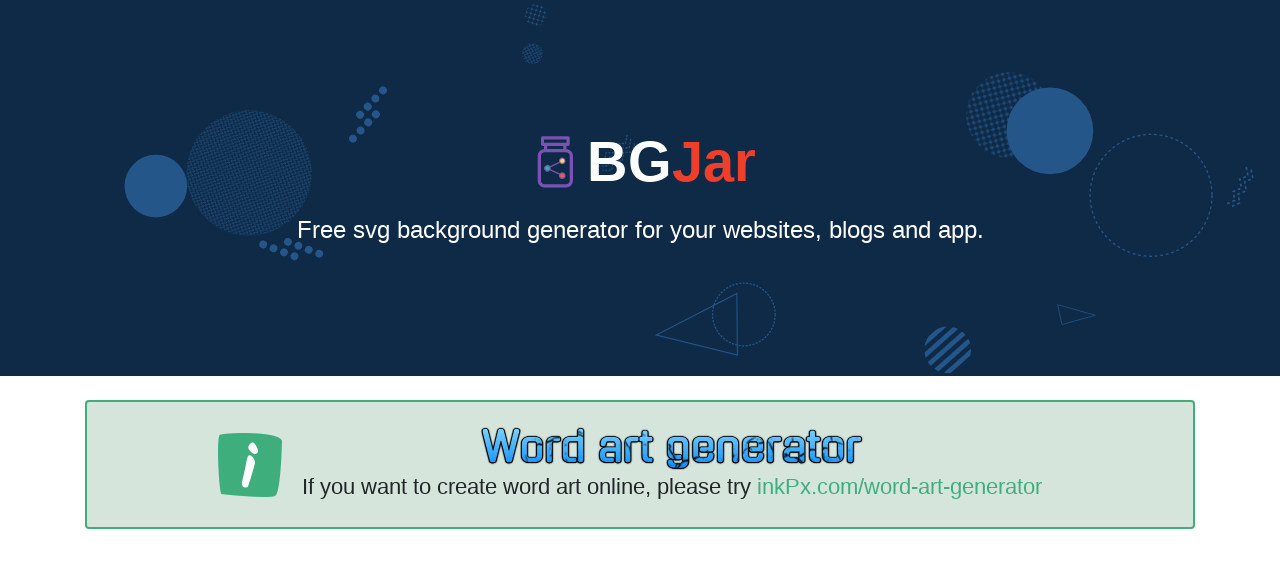

--- FILE ---
content_type: text/html; charset=utf-8
request_url: https://bgjar.com/?utm_source=toolkit.addy.codes
body_size: 2557
content:
<!doctype html><html lang="en"><head><meta charset="utf-8"><meta http-equiv="X-UA-Compatible" content="IE=edge"><meta name="viewport" content="width=device-width,initial-scale=1"><link rel="canonical" href="https://bgjar.com/"/><link rel="icon" type="image/png" href="/bgjar-100x100.png"><link rel="stylesheet" href="https://stackpath.bootstrapcdn.com/bootstrap/4.5.2/css/bootstrap.min.css" integrity="sha384-JcKb8q3iqJ61gNV9KGb8thSsNjpSL0n8PARn9HuZOnIxN0hoP+VmmDGMN5t9UJ0Z" crossorigin="anonymous"><title>BGJar | Free svg background image generator for your websites</title><meta name="description" content="Free svg background generator for your websites, blogs and app."><meta property="og:site_name" content="BGJar"><meta property="og:title" content="Free svg background generator"><meta property="og:description" content="Free svg background generator for your websites, blogs and app."><meta property="twitter:site" content="BGJar"><meta property="twitter:description" content="Free svg background generator for your websites, blogs and app."><script async src="https://pagead2.googlesyndication.com/pagead/js/adsbygoogle.js?client=ca-pub-6508214169551772" crossorigin="anonymous"></script><script defer="defer" src="/js/chunk-vendors.fb398112.js"></script><script defer="defer" src="/js/chunk-common.a9241d23.js"></script><script defer="defer" src="/js/index.eac6fc82.js"></script><link href="/css/chunk-common.e5d60838.css" rel="stylesheet"></head><body><div id="indexHero"><div class="container index-hero-wrapper"><div class="py-2 px-0 d-flex justify-content-center align-items-center flex-column"><div class="d-flex justify-content-center align-items-center"><img src="/bgjar.svg" class="index-logo" alt="BGJar"/> <span class="index-logo-text"><span style="color: white;">BG</span><span class="index-logo-highlight">Jar</span></span></div><p class="p-2 text-center hero-content">Free svg background generator for your websites, blogs and app.</p></div></div></div><div class="container mt-4 inkpx-link"><div role="alert"><div class="card mb-3 py-1" style="border: 2px solid #3eaf7c; background-color: #d5e5dc"><div class="row no-gutters justify-content-center"><div class="d-flex"><img class="logo" src="/inkpx.png" alt="inkPx" style="max-width: 64px;"><div class="card-body"><p class="text-center mb-0"><a href="https://inkpx.com/word-art-generator" target="_blank"><img class="auto-img" src="/inkpx-word-art.png" style="max-width: 100%" alt="inkPx Word Art"></a></p><p class="card-text" style="font-size: 1.35rem">If you want to create word art online, please try <a target="_blank" href="https://inkpx.com/word-art-generator" style="color: #3eaf7c">inkPx.com/word-art-generator</a></p></div></div></div></div></div></div><div id="index" class="container mt-5"><div class="row"><div class="col-md-6"><div class="d-flex align-items-center justify-content-center example-card simple-shiny-card bg-cover" onclick="location.href = '/simple-shiny.html';"><div class="card-inner text-center"><h3 class="card-name">Simple Shiny</h3><a href="/simple-shiny.html" class="btn bgjar-btn-primary customize-btn">Customize</a></div></div></div><div class="col-md-6"><div class="d-flex align-items-center justify-content-center example-card sprinkle-card bg-cover" onclick="location.href = '/sprinkle.html';"><div class="card-inner text-center"><h3 class="card-name">Sprinkle</h3><a href="/sprinkle.html" class="btn bgjar-btn-primary customize-btn">Customize</a></div></div></div><div class="col-md-6"><div class="d-flex align-items-center justify-content-center example-card meteor-card bg-cover" onclick="location.href = '/meteor.html';"><div class="card-inner text-center"><h3 class="card-name">Meteor</h3><a href="/meteor.html" class="btn bgjar-btn-primary customize-btn">Customize</a></div></div></div><div class="col-md-6"><div class="d-flex align-items-center justify-content-center example-card animated-shape-card bg-cover" onclick="location.href = '/animated-shape.html';"><div class="card-inner text-center"><h3 class="card-name">Animated Shape</h3><a href="/animated-shape.html" class="btn bgjar-btn-primary customize-btn">Customize</a></div></div></div><div class="col-md-6"><div class="d-flex align-items-center justify-content-center example-card wave-card bg-cover" onclick="location.href = '/wave.html';"><div class="card-inner text-center"><h3 class="card-name">Wave</h3><a href="/wave.html" class="btn bgjar-btn-primary customize-btn">Customize</a></div></div></div><div class="col-md-6"><div class="d-flex align-items-center justify-content-center example-card stacked-wave-card bg-cover" onclick="location.href = '/stacked-wave.html';"><div class="card-inner text-center"><h3 class="card-name">Stacked Wave</h3><a href="/stacked-wave.html" class="btn bgjar-btn-primary customize-btn">Customize</a></div></div></div><div class="col-md-12"><div class="d-flex align-items-center justify-content-center example-card world-map-card bg-cover" onclick="location.href = '/world-map.html';"><div class="card-inner text-center"><h3 class="card-name">World Map</h3><a href="/world-map.html" class="btn bgjar-btn-primary customize-btn">Customize</a></div></div></div><div class="col-md-6"><div class="d-flex align-items-center justify-content-center example-card polygon-luminary-card bg-cover" onclick="location.href = '/polygon-luminary.html';"><div class="card-inner text-center"><h3 class="card-name">Polygon Luminary</h3><a href="/polygon-luminary.html" class="btn bgjar-btn-primary customize-btn">Customize</a></div></div></div><div class="col-md-6"><div class="d-flex align-items-center justify-content-center example-card rect-light-card bg-cover" onclick="location.href = '/rect-light.html';"><div class="card-inner text-center"><h3 class="card-name">Rect Light</h3><a href="/rect-light.html" class="btn bgjar-btn-primary customize-btn">Customize</a></div></div></div><div class="col-md-6"><div class="d-flex align-items-center justify-content-center example-card blob-group-card bg-cover" onclick="location.href = '/blob-group.html';"><div class="card-inner text-center"><h3 class="card-name">Blob Group</h3><a href="/blob-group.html" class="btn bgjar-btn-primary customize-btn">Customize</a></div></div></div><div class="col-md-6"><div class="d-flex align-items-center justify-content-center example-card colored-shapes-card bg-cover" onclick="location.href = '/colored-shapes.html';"><div class="card-inner text-center"><h3 class="card-name">Colored Shapes</h3><a href="/colored-shapes.html" class="btn bgjar-btn-primary customize-btn">Customize</a></div></div></div><div class="col-md-6"><div class="d-flex align-items-center justify-content-center example-card colored-patterns-card bg-cover" onclick="location.href = '/colored-patterns.html';"><div class="card-inner text-center"><h3 class="card-name">Colored Patterns</h3><a href="/colored-patterns.html" class="btn bgjar-btn-primary customize-btn">Customize</a></div></div></div><div class="col-md-6"><div class="d-flex align-items-center justify-content-center example-card shiny-overlay-card bg-cover" onclick="location.href = '/shiny-overlay.html';"><div class="card-inner text-center"><h3 class="card-name">Shiny Overlay</h3><a href="/shiny-overlay.html" class="btn bgjar-btn-primary customize-btn">Customize</a></div></div></div><div class="col-md-6"><div class="d-flex align-items-center justify-content-center example-card curve-line-card bg-cover" onclick="location.href = '/curve-line.html';"><div class="card-inner text-center"><h3 class="card-name">Curve Line</h3><a href="/curve-line.html" class="btn bgjar-btn-primary customize-btn">Customize</a></div></div></div><div class="col-md-6"><div class="d-flex align-items-center justify-content-center example-card wave-line-card bg-cover" onclick="location.href = '/wave-line.html';"><div class="card-inner text-center"><h3 class="card-name">Wave Line</h3><a href="/wave-line.html" class="btn bgjar-btn-primary customize-btn">Customize</a></div></div></div><div class="col-md-6"><div class="d-flex align-items-center justify-content-center example-card icon-grid-card bg-cover" onclick="location.href = '/icon-grid.html';"><div class="card-inner text-center"><h3 class="card-name">Icon Grid</h3><a href="/icon-grid.html" class="btn bgjar-btn-primary customize-btn">Customize</a></div></div></div><div class="col-md-6"><div class="d-flex align-items-center justify-content-center example-card stock-chart-card bg-cover" onclick="location.href = '/stock-chart.html';"><div class="card-inner text-center"><h3 class="card-name">Stock Chart</h3><a href="/stock-chart.html" class="btn bgjar-btn-primary customize-btn">Customize</a></div></div></div><div class="col-md-6"><div class="d-flex align-items-center justify-content-center example-card circuit-board-card bg-cover" onclick="location.href = '/circuit-board.html';"><div class="card-inner text-center"><h3 class="card-name">Circuit Board</h3><a href="/circuit-board.html" class="btn bgjar-btn-primary customize-btn">Customize</a></div></div></div><div class="col-md-6"><div class="d-flex align-items-center justify-content-center example-card circuit-primary-card bg-cover" onclick="location.href = '/circuit-primary.html';"><div class="card-inner text-center"><h3 class="card-name">Circuit Primary</h3><a href="/circuit-primary.html" class="btn bgjar-btn-primary customize-btn">Customize</a></div></div></div><div class="col-md-6"><div class="d-flex align-items-center justify-content-center example-card sound-wave-card bg-cover" onclick="location.href = '/sound-wave.html';"><div class="card-inner text-center"><h3 class="card-name">Sound Wave</h3><a href="/sound-wave.html" class="btn bgjar-btn-primary customize-btn">Customize</a></div></div></div><div class="col-md-6"><div class="d-flex align-items-center justify-content-center example-card hexagon-card bg-cover" onclick="location.href = '/hexagon.html';"><div class="card-inner text-center"><h3 class="card-name">Hexagon</h3><a href="/hexagon.html" class="btn bgjar-btn-primary customize-btn">Customize</a></div></div></div><div class="col-md-6"><div class="d-flex align-items-center justify-content-center example-card virus-card bg-cover" onclick="location.href = '/virus.html';"><div class="card-inner text-center"><h3 class="card-name">Virus</h3><a href="/virus.html" class="btn bgjar-btn-primary customize-btn">Customize</a></div></div></div><div class="col-md-6"><div class="d-flex align-items-center justify-content-center example-card contour-line-card bg-cover" onclick="location.href = '/contour-line.html';"><div class="card-inner text-center"><h3 class="card-name">Contour Line</h3><a href="/contour-line.html" class="btn bgjar-btn-primary customize-btn">Customize</a></div></div></div><div class="col-md-6"><div class="d-flex align-items-center justify-content-center example-card snow-card bg-cover" onclick="location.href = '/snow.html';"><div class="card-inner text-center"><h3 class="card-name">Snow</h3><a href="/snow.html" class="btn bgjar-btn-primary customize-btn">Customize</a></div></div></div><div class="col-md-6"><div class="d-flex align-items-center justify-content-center example-card cloudy-card bg-cover" onclick="location.href = '/cloudy.html';"><div class="card-inner text-center"><h3 class="card-name">Cloudy</h3><a href="/cloudy.html" class="btn bgjar-btn-primary customize-btn">Customize</a></div></div></div><div class="col-md-6"><div class="d-flex align-items-center justify-content-center example-card abstract-paper-card bg-cover" onclick="location.href = '/abstract-paper.html';"><div class="card-inner text-center"><h3 class="card-name">Abstract Paper</h3><a href="/abstract-paper.html" class="btn bgjar-btn-primary customize-btn">Customize</a></div></div></div><div class="col-md-6"><div class="d-flex align-items-center justify-content-center example-card mass-circle-card bg-cover" onclick="location.href = '/mass-circles.html';"><div class="card-inner text-center"><h3 class="card-name">Mass Circles</h3><a href="/mass-circles.html" class="btn bgjar-btn-primary customize-btn">Customize</a></div></div></div><div class="col-md-6"><div class="d-flex align-items-center justify-content-center example-card moon-card bg-cover" onclick="location.href = '/moon.html';"><div class="card-inner text-center"><h3 class="card-name">Moon</h3><a href="/moon.html" class="btn bgjar-btn-primary customize-btn">Customize</a></div></div></div><div class="col-md-6"><div class="d-flex align-items-center justify-content-center example-card floating-cloud-card bg-cover" onclick="location.href = '/floating-cloud.html';"><div class="card-inner text-center"><h3 class="card-name">Floating Cloud</h3><a href="/floating-cloud.html" class="btn bgjar-btn-primary customize-btn">Customize</a></div></div></div><div class="col-md-6"><div class="d-flex align-items-center justify-content-center example-card shooting-stars-card bg-cover" onclick="location.href = '/shooting-stars.html';"><div class="card-inner text-center"><h3 class="card-name">Shooting Stars</h3><a href="/shooting-stars.html" class="btn bgjar-btn-primary customize-btn">Customize</a></div></div></div><div class="col-md-6"><div class="d-flex align-items-center justify-content-center example-card glowing-stars-card bg-cover" onclick="location.href = '/glowing-stars';"><div class="card-inner text-center"><h3 class="card-name">Glowing Stars</h3><a href="/glowing-stars" class="btn bgjar-btn-primary customize-btn">Customize</a></div></div></div><div class="col-md-6"><div class="d-flex align-items-center justify-content-center example-card offset-blobs-card bg-cover" onclick="location.href = '/offset-blobs';"><div class="card-inner text-center"><h3 class="card-name">Offset Blobs</h3><a href="/offset-blobs" class="btn bgjar-btn-primary customize-btn">Customize</a></div></div></div><div class="col-md-6"><div class="d-flex align-items-center justify-content-center example-card pyramid-card bg-cover" onclick="location.href = '/pyramid';"><div class="card-inner text-center"><h3 class="card-name">Pyramid</h3><a href="/pyramid" class="btn bgjar-btn-primary customize-btn">Customize</a></div></div></div><div class="col-md-6"><div class="d-flex align-items-center justify-content-center example-card concentric-circle-card bg-cover" onclick="location.href = '/concentric-circle';"><div class="card-inner text-center"><h3 class="card-name">Concentric Circle</h3><a href="/concentric-circle" class="btn bgjar-btn-primary customize-btn">Customize</a></div></div></div><div class="col-md-6"><div class="d-flex align-items-center justify-content-center example-card dash-wave-card bg-cover" onclick="location.href = '/dash-wave';"><div class="card-inner text-center"><h3 class="card-name">Dash Wave</h3><a href="/dash-wave" class="btn bgjar-btn-primary customize-btn">Customize</a></div></div></div></div></div><div id="app"></div><div id="indexFooter"><div class="container text-center"><div><span>Contact us: <a href="/cdn-cgi/l/email-protection#573f323b3b381735303d36257934383a"><span class="__cf_email__" data-cfemail="442c2128282b0426232e25366a272b29">[email&#160;protected]</span></a></span> | <span><a href="/credits.html">Credits</a></span> | <span><a target="_blank" href="/posts/license/">License / Pricing</a></span> | <span><a href="/posts/faq/">FAQ</a> </span>| <span><a target="_blank" href="https://www.buymeacoffee.com/zhangshine" rel="nofollow">Buy me a coffee☕</a></span> | <span><a href="https://pdfpie.com">Online PDF editor</a></span> | <span><a href="https://inkpx.com/multiplication-charts">Multiplication Charts</a></span> | <span><a href="https://wordsearchland.com">Printable Word Search Puzzles</a></span></div><div>© 2023 BGJar.</div></div></div><script data-cfasync="false" src="/cdn-cgi/scripts/5c5dd728/cloudflare-static/email-decode.min.js"></script><script src="https://code.jquery.com/jquery-3.5.1.slim.min.js" integrity="sha384-DfXdz2htPH0lsSSs5nCTpuj/zy4C+OGpamoFVy38MVBnE+IbbVYUew+OrCXaRkfj" crossorigin="anonymous"></script><script src="https://cdn.jsdelivr.net/npm/popper.js@1.16.1/dist/umd/popper.min.js" integrity="sha384-9/reFTGAW83EW2RDu2S0VKaIzap3H66lZH81PoYlFhbGU+6BZp6G7niu735Sk7lN" crossorigin="anonymous"></script><script src="https://stackpath.bootstrapcdn.com/bootstrap/4.5.2/js/bootstrap.min.js" integrity="sha384-B4gt1jrGC7Jh4AgTPSdUtOBvfO8shuf57BaghqFfPlYxofvL8/KUEfYiJOMMV+rV" crossorigin="anonymous"></script><script async src="https://www.googletagmanager.com/gtag/js?id=G-MR22494498"></script><script>window.dataLayer = window.dataLayer || [];
        function gtag(){dataLayer.push(arguments);}
        gtag('js', new Date());

        gtag('config', 'G-MR22494498');</script></body></html>

--- FILE ---
content_type: text/html; charset=utf-8
request_url: https://www.google.com/recaptcha/api2/aframe
body_size: 266
content:
<!DOCTYPE HTML><html><head><meta http-equiv="content-type" content="text/html; charset=UTF-8"></head><body><script nonce="8iGUSxaYH6xesT8GDpcvDw">/** Anti-fraud and anti-abuse applications only. See google.com/recaptcha */ try{var clients={'sodar':'https://pagead2.googlesyndication.com/pagead/sodar?'};window.addEventListener("message",function(a){try{if(a.source===window.parent){var b=JSON.parse(a.data);var c=clients[b['id']];if(c){var d=document.createElement('img');d.src=c+b['params']+'&rc='+(localStorage.getItem("rc::a")?sessionStorage.getItem("rc::b"):"");window.document.body.appendChild(d);sessionStorage.setItem("rc::e",parseInt(sessionStorage.getItem("rc::e")||0)+1);localStorage.setItem("rc::h",'1768593835522');}}}catch(b){}});window.parent.postMessage("_grecaptcha_ready", "*");}catch(b){}</script></body></html>

--- FILE ---
content_type: text/css; charset=utf-8
request_url: https://bgjar.com/css/chunk-common.e5d60838.css
body_size: 37861
content:
html{-webkit-font-smoothing:antialiased}.form-control{border-radius:3px}.form-control:focus{border:1px solid #5c6ac4;box-shadow:0 0 0 1px #5c6ac4}.modal-dialog .close{text-shadow:none;color:#f7f7f7;font-size:2rem}.modal-content{border-radius:3px}.modal-content .modal-header{border-radius:0;background-color:#7952b3}.modal-content .modal-header .modal-title{color:#fff}.bgjar-btn-primary{color:#fff;background-color:#7952b3;border-radius:3px;-ms-box-shadow:0 4px 4px -2px hsla(210,2%,57%,.2);box-shadow:0 4px 4px -2px hsla(210,2%,57%,.2);transition:all .3s ease;border-top:none;border-right:none;border-bottom:none;border-left:none}.bgjar-btn-primary.focus,.bgjar-btn-primary:focus,.bgjar-btn-primary:hover{color:#fff;background-color:#614092;-ms-box-shadow:0 4px 16px rgba(0,1,31,.2);box-shadow:0 4px 16px rgba(0,1,31,.2)}.bgjar-btn-primary.disabled,.bgjar-btn-primary:disabled{color:#fff;background-color:#b099d2;border-color:#b099d2}.bgjar-btn-primary:not(:disabled):not(.disabled).active,.bgjar-btn-primary:not(:disabled):not(.disabled):active,.show>.bgjar-btn-primary.dropdown-toggle{color:#fff;background-color:#614092;border-color:#7952b3}.bgjar-btn-primary:not(:disabled):not(.disabled).active:focus,.bgjar-btn-primary:not(:disabled):not(.disabled):active:focus,.show>.bgjar-btn-primary.dropdown-toggle:focus{-ms-box-shadow:0 4px 16px rgba(0,1,31,.2);box-shadow:0 4px 16px rgba(0,1,31,.2)}@keyframes bg-ani{0%{background-color:#fff}50%{background-color:#d5d5d5}to{background-color:#fff}}.text-danger-ani-bg{background:#d5d5d5;animation:bg-ani 2s infinite}#workspace .sidebar{width:300px;height:100vh;overflow-y:auto}#workspace .sidebar .sidebar-branding{font-size:1.5rem;font-weight:700;padding:.5rem;color:#fff;text-decoration:none;background-color:#7952b3}#workspace .sidebar .sidebar-logo-highlight{color:#ed3f29}#workspace .sidebar .sidebar-settings{font-size:14px}#workspace .sidebar .setting-header{text-align:center;font-size:.875rem;font-weight:700;padding:.5rem 1rem;margin-bottom:.5rem;border-top:1px solid #e7e7e7;border-bottom:1px solid #e7e7e7;color:#6c757d}#workspace .sidebar .setting-item{padding:0 1rem}#workspace .sidebar .setting-item>label{font-weight:700}#workspace .sidebar .pcr-button{border:1px solid #e7e7e7}#workspace .sidebar .pcr-app{z-index:999}@media(max-width:575.98px){#workspace .canvas-wrapper{min-width:100vw!important;height:auto!important}#workspace .canvas-container{margin:1rem!important}#workspace .sidebar{width:100vw!important;height:auto!important}}#workspace .canvas-wrapper{min-width:0;height:100vh;overflow-y:auto}#workspace .canvas-container{margin:5rem}#workspace #canvas.show-bg>svg{background-image:url([data-uri])}#workspace #canvas svg{max-width:100%;max-height:100%}#workspace .footer{padding:.5rem 1rem}#workspace .meteor-sidebar-settings .pickr-shortcuts .pickr,#workspace .sprinkle-sidebar-settings .pickr-shortcuts .pickr{display:inline}#codePanel #codePanelCSSBG,#codePanel #codePanelDataURI,#codePanel #codePanelRaw{font-size:.875rem}#codePanel .show-on-success{display:none}#codePanel .show-on-normal,#codePanel .success .show-on-success{display:inline}#codePanel .success .show-on-normal{display:none}.bgjar-blockquote-warning{border-left:3px solid #ffc38d;padding-left:1rem}.bi{width:1em;height:1em}
/*! Pickr 1.8.2 MIT | https://github.com/Simonwep/pickr */.pcr-app[data-theme=classic]{width:28.5em;max-width:95vw;padding:.8em}.pcr-app[data-theme=classic] .pcr-selection{display:flex;justify-content:space-between;flex-grow:1}.pcr-app[data-theme=classic] .pcr-selection .pcr-color-preview{position:relative;z-index:1;width:2em;display:flex;flex-direction:column;justify-content:space-between;margin-right:.75em}.pcr-app[data-theme=classic] .pcr-selection .pcr-color-preview:before{position:absolute;content:"";top:0;left:0;width:100%;height:100%;background:url('data:image/svg+xml;utf8, <svg xmlns="http://www.w3.org/2000/svg" viewBox="0 0 2 2"><path fill="white" d="M1,0H2V1H1V0ZM0,1H1V2H0V1Z"/><path fill="gray" d="M0,0H1V1H0V0ZM1,1H2V2H1V1Z"/></svg>');background-size:.5em;border-radius:.15em;z-index:-1}.pcr-app[data-theme=classic] .pcr-selection .pcr-color-preview .pcr-last-color{cursor:pointer;border-radius:.15em .15em 0 0;z-index:2}.pcr-app[data-theme=classic] .pcr-selection .pcr-color-preview .pcr-current-color{border-radius:0 0 .15em .15em}.pcr-app[data-theme=classic] .pcr-selection .pcr-color-preview .pcr-current-color,.pcr-app[data-theme=classic] .pcr-selection .pcr-color-preview .pcr-last-color{background:var(--pcr-color);width:100%;height:50%}.pcr-app[data-theme=classic] .pcr-selection .pcr-color-palette{width:100%;height:8em;z-index:1}.pcr-app[data-theme=classic] .pcr-selection .pcr-color-palette .pcr-palette{flex-grow:1;border-radius:.15em}.pcr-app[data-theme=classic] .pcr-selection .pcr-color-palette .pcr-palette:before{position:absolute;content:"";top:0;left:0;width:100%;height:100%;background:url('data:image/svg+xml;utf8, <svg xmlns="http://www.w3.org/2000/svg" viewBox="0 0 2 2"><path fill="white" d="M1,0H2V1H1V0ZM0,1H1V2H0V1Z"/><path fill="gray" d="M0,0H1V1H0V0ZM1,1H2V2H1V1Z"/></svg>');background-size:.5em;border-radius:.15em;z-index:-1}.pcr-app[data-theme=classic] .pcr-selection .pcr-color-chooser,.pcr-app[data-theme=classic] .pcr-selection .pcr-color-opacity{margin-left:.75em}.pcr-app[data-theme=classic] .pcr-selection .pcr-color-chooser .pcr-picker,.pcr-app[data-theme=classic] .pcr-selection .pcr-color-opacity .pcr-picker{left:50%;transform:translateX(-50%)}.pcr-app[data-theme=classic] .pcr-selection .pcr-color-chooser .pcr-slider,.pcr-app[data-theme=classic] .pcr-selection .pcr-color-opacity .pcr-slider{width:8px;flex-grow:1;border-radius:50em}.pcr-app[data-theme=classic] .pcr-selection .pcr-color-chooser .pcr-slider{background:linear-gradient(180deg,red,#ff0,lime,cyan,blue,#f0f,red)}.pcr-app[data-theme=classic] .pcr-selection .pcr-color-opacity .pcr-slider{background:linear-gradient(180deg,transparent,#000),url('data:image/svg+xml;utf8, <svg xmlns="http://www.w3.org/2000/svg" viewBox="0 0 2 2"><path fill="white" d="M1,0H2V1H1V0ZM0,1H1V2H0V1Z"/><path fill="gray" d="M0,0H1V1H0V0ZM1,1H2V2H1V1Z"/></svg>');background-size:100%,50%}.wave-setting{padding-top:.5rem;padding-bottom:.5rem;border-bottom:1px dashed #7952b3}.wave-setting:hover{background-color:#e7e7e7}.wave-setting .setting-item:last-child{margin-bottom:0}.wave-setting .remover{cursor:pointer}.wave-setting .wave-curvity>svg{font-size:2rem}.pickr{position:relative;overflow:visible;transform:translateY(0)}.pickr *{box-sizing:border-box;outline:none;border:none;-webkit-appearance:none}.pickr .pcr-button{position:relative;height:2em;width:2em;padding:.5em;cursor:pointer;font-family:-apple-system,BlinkMacSystemFont,Segoe UI,Roboto,Helvetica Neue,Arial,sans-serif;border-radius:.15em;background:url('data:image/svg+xml;utf8, <svg xmlns="http://www.w3.org/2000/svg" viewBox="0 0 50 50" stroke="%2342445A" stroke-width="5px" stroke-linecap="round"><path d="M45,45L5,5"></path><path d="M45,5L5,45"></path></svg>') no-repeat 50%;background-size:0;transition:all .3s}.pickr .pcr-button:before{background:url('data:image/svg+xml;utf8, <svg xmlns="http://www.w3.org/2000/svg" viewBox="0 0 2 2"><path fill="white" d="M1,0H2V1H1V0ZM0,1H1V2H0V1Z"/><path fill="gray" d="M0,0H1V1H0V0ZM1,1H2V2H1V1Z"/></svg>');background-size:.5em;z-index:-1;z-index:auto}.pickr .pcr-button:after,.pickr .pcr-button:before{position:absolute;content:"";top:0;left:0;width:100%;height:100%;border-radius:.15em}.pickr .pcr-button:after{transition:background .3s;background:var(--pcr-color)}.pickr .pcr-button.clear{background-size:70%}.pickr .pcr-button.clear:before{opacity:0}.pickr .pcr-button.clear:focus{box-shadow:0 0 0 1px hsla(0,0%,100%,.85),0 0 0 3px var(--pcr-color)}.pickr .pcr-button.disabled{cursor:not-allowed}.pcr-app *,.pickr *{box-sizing:border-box;outline:none;border:none;-webkit-appearance:none}.pcr-app button.pcr-active,.pcr-app button:focus,.pcr-app input.pcr-active,.pcr-app input:focus,.pickr button.pcr-active,.pickr button:focus,.pickr input.pcr-active,.pickr input:focus{box-shadow:0 0 0 1px hsla(0,0%,100%,.85),0 0 0 3px var(--pcr-color)}.pcr-app .pcr-palette,.pcr-app .pcr-slider,.pickr .pcr-palette,.pickr .pcr-slider{transition:box-shadow .3s}.pcr-app .pcr-palette:focus,.pcr-app .pcr-slider:focus,.pickr .pcr-palette:focus,.pickr .pcr-slider:focus{box-shadow:0 0 0 1px hsla(0,0%,100%,.85),0 0 0 3px rgba(0,0,0,.25)}.pcr-app{position:fixed;display:flex;flex-direction:column;z-index:10000;border-radius:.1em;background:#fff;opacity:0;visibility:hidden;transition:opacity .3s,visibility 0s .3s;font-family:-apple-system,BlinkMacSystemFont,Segoe UI,Roboto,Helvetica Neue,Arial,sans-serif;box-shadow:0 .15em 1.5em 0 rgba(0,0,0,.1),0 0 1em 0 rgba(0,0,0,.03);left:0;top:0}.pcr-app.visible{transition:opacity .3s;visibility:visible;opacity:1}.pcr-app .pcr-swatches{display:flex;flex-wrap:wrap;margin-top:.75em}.pcr-app .pcr-swatches.pcr-last{margin:0}@supports(display:grid){.pcr-app .pcr-swatches{display:grid;align-items:center;grid-template-columns:repeat(auto-fit,1.75em)}}.pcr-app .pcr-swatches>button{font-size:1em;position:relative;width:calc(1.75em - 5px);height:calc(1.75em - 5px);border-radius:.15em;cursor:pointer;margin:2.5px;flex-shrink:0;justify-self:center;transition:all .15s;overflow:hidden;background:transparent;z-index:1}.pcr-app .pcr-swatches>button:before{position:absolute;content:"";top:0;left:0;width:100%;height:100%;background:url('data:image/svg+xml;utf8, <svg xmlns="http://www.w3.org/2000/svg" viewBox="0 0 2 2"><path fill="white" d="M1,0H2V1H1V0ZM0,1H1V2H0V1Z"/><path fill="gray" d="M0,0H1V1H0V0ZM1,1H2V2H1V1Z"/></svg>');background-size:6px;border-radius:.15em;z-index:-1}.pcr-app .pcr-swatches>button:after{content:"";position:absolute;top:0;left:0;width:100%;height:100%;background:var(--pcr-color);border:1px solid rgba(0,0,0,.05);border-radius:.15em;box-sizing:border-box}.pcr-app .pcr-swatches>button:hover{filter:brightness(1.05)}.pcr-app .pcr-swatches>button:not(.pcr-active){box-shadow:none}.pcr-app .pcr-interaction{display:flex;flex-wrap:wrap;align-items:center;margin:0 -.2em 0 -.2em}.pcr-app .pcr-interaction>*{margin:0 .2em}.pcr-app .pcr-interaction input{letter-spacing:.07em;font-size:.75em;text-align:center;cursor:pointer;color:#75797e;background:#f1f3f4;border-radius:.15em;transition:all .15s;padding:.45em .5em;margin-top:.75em}.pcr-app .pcr-interaction input:hover{filter:brightness(.975)}.pcr-app .pcr-interaction input:focus{box-shadow:0 0 0 1px hsla(0,0%,100%,.85),0 0 0 3px rgba(66,133,244,.75)}.pcr-app .pcr-interaction .pcr-result{color:#75797e;text-align:left;flex:1 1 8em;min-width:8em;transition:all .2s;border-radius:.15em;background:#f1f3f4;cursor:text}.pcr-app .pcr-interaction .pcr-result::-moz-selection{background:#4285f4;color:#fff}.pcr-app .pcr-interaction .pcr-result::selection{background:#4285f4;color:#fff}.pcr-app .pcr-interaction .pcr-type.active{color:#fff;background:#4285f4}.pcr-app .pcr-interaction .pcr-cancel,.pcr-app .pcr-interaction .pcr-clear,.pcr-app .pcr-interaction .pcr-save{width:auto;color:#fff}.pcr-app .pcr-interaction .pcr-cancel:hover,.pcr-app .pcr-interaction .pcr-clear:hover,.pcr-app .pcr-interaction .pcr-save:hover{filter:brightness(.925)}.pcr-app .pcr-interaction .pcr-save{background:#4285f4}.pcr-app .pcr-interaction .pcr-cancel,.pcr-app .pcr-interaction .pcr-clear{background:#f44250}.pcr-app .pcr-interaction .pcr-cancel:focus,.pcr-app .pcr-interaction .pcr-clear:focus{box-shadow:0 0 0 1px hsla(0,0%,100%,.85),0 0 0 3px rgba(244,66,80,.75)}.pcr-app .pcr-selection .pcr-picker{position:absolute;height:18px;width:18px;border:2px solid #fff;border-radius:100%;-webkit-user-select:none;-moz-user-select:none;user-select:none}.pcr-app .pcr-selection .pcr-color-chooser,.pcr-app .pcr-selection .pcr-color-opacity,.pcr-app .pcr-selection .pcr-color-palette{position:relative;-webkit-user-select:none;-moz-user-select:none;user-select:none;display:flex;flex-direction:column;cursor:grab;cursor:-webkit-grab}.pcr-app .pcr-selection .pcr-color-chooser:active,.pcr-app .pcr-selection .pcr-color-opacity:active,.pcr-app .pcr-selection .pcr-color-palette:active{cursor:grabbing;cursor:-webkit-grabbing}.pcr-app[data-theme=nano]{width:14.25em;max-width:95vw}.pcr-app[data-theme=nano] .pcr-swatches{margin-top:.6em;padding:0 .6em}.pcr-app[data-theme=nano] .pcr-interaction{padding:0 .6em .6em .6em}.pcr-app[data-theme=nano] .pcr-selection{display:grid;grid-gap:.6em;grid-template-columns:1fr 4fr;grid-template-rows:5fr auto auto;align-items:center;height:10.5em;width:100%;align-self:flex-start}.pcr-app[data-theme=nano] .pcr-selection .pcr-color-preview{grid-area:2/1/4/1;height:100%;width:100%;display:flex;flex-direction:row;justify-content:center;margin-left:.6em}.pcr-app[data-theme=nano] .pcr-selection .pcr-color-preview .pcr-last-color{display:none}.pcr-app[data-theme=nano] .pcr-selection .pcr-color-preview .pcr-current-color{position:relative;background:var(--pcr-color);width:2em;height:2em;border-radius:50em;overflow:hidden}.pcr-app[data-theme=nano] .pcr-selection .pcr-color-preview .pcr-current-color:before{position:absolute;content:"";top:0;left:0;width:100%;height:100%;background:url('data:image/svg+xml;utf8, <svg xmlns="http://www.w3.org/2000/svg" viewBox="0 0 2 2"><path fill="white" d="M1,0H2V1H1V0ZM0,1H1V2H0V1Z"/><path fill="gray" d="M0,0H1V1H0V0ZM1,1H2V2H1V1Z"/></svg>');background-size:.5em;border-radius:.15em;z-index:-1}.pcr-app[data-theme=nano] .pcr-selection .pcr-color-palette{grid-area:1/1/2/3;width:100%;height:100%;z-index:1}.pcr-app[data-theme=nano] .pcr-selection .pcr-color-palette .pcr-palette{border-radius:.15em;width:100%;height:100%}.pcr-app[data-theme=nano] .pcr-selection .pcr-color-palette .pcr-palette:before{position:absolute;content:"";top:0;left:0;width:100%;height:100%;background:url('data:image/svg+xml;utf8, <svg xmlns="http://www.w3.org/2000/svg" viewBox="0 0 2 2"><path fill="white" d="M1,0H2V1H1V0ZM0,1H1V2H0V1Z"/><path fill="gray" d="M0,0H1V1H0V0ZM1,1H2V2H1V1Z"/></svg>');background-size:.5em;border-radius:.15em;z-index:-1}.pcr-app[data-theme=nano] .pcr-selection .pcr-color-chooser{grid-area:2/2/2/2}.pcr-app[data-theme=nano] .pcr-selection .pcr-color-opacity{grid-area:3/2/3/2}.pcr-app[data-theme=nano] .pcr-selection .pcr-color-chooser,.pcr-app[data-theme=nano] .pcr-selection .pcr-color-opacity{height:.5em;margin:0 .6em}.pcr-app[data-theme=nano] .pcr-selection .pcr-color-chooser .pcr-picker,.pcr-app[data-theme=nano] .pcr-selection .pcr-color-opacity .pcr-picker{top:50%;transform:translateY(-50%)}.pcr-app[data-theme=nano] .pcr-selection .pcr-color-chooser .pcr-slider,.pcr-app[data-theme=nano] .pcr-selection .pcr-color-opacity .pcr-slider{flex-grow:1;border-radius:50em}.pcr-app[data-theme=nano] .pcr-selection .pcr-color-chooser .pcr-slider{background:linear-gradient(90deg,red,#ff0,#0f0,#0ff,#00f,#f0f,red)}.pcr-app[data-theme=nano] .pcr-selection .pcr-color-opacity .pcr-slider{background:linear-gradient(90deg,transparent,#000),url('data:image/svg+xml;utf8, <svg xmlns="http://www.w3.org/2000/svg" viewBox="0 0 2 2"><path fill="white" d="M1,0H2V1H1V0ZM0,1H1V2H0V1Z"/><path fill="gray" d="M0,0H1V1H0V0ZM1,1H2V2H1V1Z"/></svg>');background-size:100%,.25em}.gpickr .pcr-app.pcr-app{box-shadow:none}.gpickr .pcr-app.pcr-app .pcr-selection .pcr-picker{height:18px;width:18px}.gpickr .pcr-app.pcr-app .pcr-selection .pcr-color-preview{margin-left:0}.gpickr .pcr-app.pcr-app .pcr-selection .pcr-color-preview .pcr-current-color{border-radius:.15em;width:100%}.gpickr .pcr-app.pcr-app .pcr-selection .pcr-color-chooser,.gpickr .pcr-app.pcr-app .pcr-selection .pcr-color-opacity{margin-left:0}.gpickr .pcr-app.pcr-app .pcr-interaction{padding:0;margin-bottom:0}.gpickr{flex-direction:column;display:flex;border-radius:.15em;border:1px solid #e7e7e7;overflow:hidden;padding:.5em;font-family:-apple-system,BlinkMacSystemFont,Segoe UI,Roboto,Helvetica Neue,Arial,sans-serif;-webkit-user-select:none;-moz-user-select:none;user-select:none;max-width:100vw}.gpickr *{box-sizing:border-box;margin:0;padding:0}.gpickr button{border:none;outline:none;background:initial;cursor:pointer}.gpickr .pcr-app[data-theme=nano]{width:100%}.gpickr .gpcr-interaction{flex-direction:column;display:flex;margin-top:.5em;width:100%;z-index:1}.gpickr .gpcr-interaction .gpcr-result{height:7.9em;width:100%;position:relative;border-radius:.15em;margin-bottom:.5em;flex-grow:1}.gpickr .gpcr-interaction .gpcr-result:before{position:absolute;content:"";top:0;left:0;width:100%;height:100%;background:url('data:image/svg+xml;utf8, <svg xmlns="http://www.w3.org/2000/svg" viewBox="0 0 2 2"><path fill="white" d="M1,0H2V1H1V0ZM0,1H1V2H0V1Z"/><path fill="gray" d="M0,0H1V1H0V0ZM1,1H2V2H1V1Z"/></svg>');background-size:8px;border-radius:.15em;z-index:-1}.gpickr .gpcr-interaction .gpcr-result .gpcr-angle,.gpickr .gpcr-interaction .gpcr-result .gpcr-pos{top:0;right:0;bottom:0;left:0;transition:all .3s;position:absolute;margin:auto;opacity:.25}.gpickr .gpcr-interaction .gpcr-result .gpcr-angle{height:.35em;width:.35em;background:#fff;border-radius:100%}.gpickr .gpcr-interaction .gpcr-result .gpcr-angle>div{height:2px;width:2em;top:0;right:0;bottom:0;left:50%;position:absolute;background:#fff;border-radius:1em;margin:auto 0;transform-origin:left}.gpickr .gpcr-interaction .gpcr-result .gpcr-angle.gpcr-active{opacity:1}.gpickr .gpcr-interaction .gpcr-result .gpcr-pos{height:5em;width:5em;display:grid;grid-template-columns:1fr 1fr 1fr;grid-template-rows:1fr 1fr 1fr;opacity:1}.gpickr .gpcr-interaction .gpcr-result .gpcr-pos>div{height:15px;width:15px;border:2px solid transparent;position:relative;margin:auto;transition:all .3s}.gpickr .gpcr-interaction .gpcr-result .gpcr-pos>div:not(.gpcr-active){cursor:pointer}.gpickr .gpcr-interaction .gpcr-result .gpcr-pos>div:before{position:absolute;content:"";top:0;right:0;bottom:0;left:0;height:5px;width:5px;border-radius:100%;background:#fff;transition:all .3s;opacity:.25;margin:auto}.gpickr .gpcr-interaction .gpcr-result .gpcr-pos>div:hover:before{opacity:1}.gpickr .gpcr-interaction .gpcr-result .gpcr-pos>div.gpcr-active{border-color:#fff;border-radius:100%}.gpickr .gpcr-interaction .gpcr-result .gpcr-pos>div.gpcr-active:before,.gpickr .gpcr-interaction .gpcr-result:hover .gpcr-angle{opacity:1}.gpickr .gpcr-interaction .gpcr-mode{height:1.5em;width:1.5em;position:relative;top:.15em;left:.15em;border:2px solid #fff;border-radius:.15em;cursor:pointer;opacity:.25;transition:all .3s}.gpickr .gpcr-interaction .gpcr-mode:before{position:absolute;content:"";top:0;right:0;bottom:0;left:0;margin:auto;transition:all .3s}.gpickr .gpcr-interaction .gpcr-mode[data-mode=linear]:before{height:2px;width:70%;background:#fff;transform:rotate(45deg);border-radius:50em}.gpickr .gpcr-interaction .gpcr-mode[data-mode=radial]:before{height:50%;width:50%;border-radius:100%;border:2px solid #fff}.gpickr .gpcr-interaction .gpcr-mode[data-mode=conic]:before{height:0;width:0;border:5px solid transparent;border-color:#fff #fff transparent transparent}.gpickr .gpcr-interaction .gpcr-mode:hover{opacity:1}.gpickr .gpcr-stops{margin-bottom:.75em}.gpickr .gpcr-stops .gpcr-stop-preview{height:2em;width:100%;position:relative;border-radius:.15em;overflow:hidden;cursor:pointer}.gpickr .gpcr-stops .gpcr-stop-preview:before{position:absolute;content:"";top:0;left:0;width:100%;height:100%;background:url('data:image/svg+xml;utf8, <svg xmlns="http://www.w3.org/2000/svg" viewBox="0 0 2 2"><path fill="white" d="M1,0H2V1H1V0ZM0,1H1V2H0V1Z"/><path fill="gray" d="M0,0H1V1H0V0ZM1,1H2V2H1V1Z"/></svg>');background-size:8px;border-radius:.15em;z-index:-1}.gpickr .gpcr-stops .gpcr-stop-marker{position:relative;z-index:1}.gpickr .gpcr-stops .gpcr-stop-marker .gpcr-marker{height:12px;width:12px;position:absolute;background:currentColor;margin:.15em 0 0 -5px;border-radius:100%;border:2px solid #fff;box-shadow:0 .05em .2em rgba(0,0,0,.15);transition:opacity .15s;cursor:grab;cursor:webkit-grab}.gpickr .gpcr-stops .gpcr-stop-marker .gpcr-marker:before{position:absolute;content:"";top:0;left:0;width:100%;height:100%;background:url('data:image/svg+xml;utf8, <svg xmlns="http://www.w3.org/2000/svg" viewBox="0 0 2 2"><path fill="white" d="M1,0H2V1H1V0ZM0,1H1V2H0V1Z"/><path fill="gray" d="M0,0H1V1H0V0ZM1,1H2V2H1V1Z"/></svg>');background-size:4px;border-radius:.15em;z-index:-1;border-radius:100%}.gradient-color-picker.as-list-item{border-bottom:1px dashed #7952b3;padding:.5rem}.gradient-color-picker.as-list-item:hover{background-color:#e7e7e7}.gradient-color-picker .remove-link{color:#dc3545;cursor:pointer}.gradient-color-picker .index-number{font-size:1.25rem}.color-picker .color-badge{width:1rem;height:1rem;border:1px solid #7952b3;cursor:pointer}.color-picker .pickr{display:inline}#index .example-card{height:240px;border-radius:3px;border:1px solid #e7e7e7;cursor:pointer;background-repeat:no-repeat;margin-bottom:2rem}#index .example-card .card-inner{transform:translateY(1.5rem);transition:transform .3s ease}#index .example-card .card-name{color:#fff}#index .example-card .customize-btn{opacity:0;visibility:hidden;transition:all .3s ease}#index .example-card:hover .card-inner{transform:translateY(0)}#index .example-card:hover .customize-btn{opacity:1;visibility:visible}#index .bg-cover{background-size:cover;background-position:50%}#index .bg-fill{background-size:100% 100%}#index .simple-shiny-card{background-image:url("data:image/svg+xml;charset=utf-8,%3Csvg xmlns='http://www.w3.org/2000/svg' width='540' height='240' preserveAspectRatio='none'%3E%3Cg mask='url(%26quot;%23a%26quot;)'%3E%3Cpath fill='%230e2a47' d='M0 0h540v240H0z'/%3E%3Cpath d='M0 175.759c32.698-4.871 62.437-17.501 90.914-34.293 29.498-17.394 58.517-35.965 77.059-64.756 20.352-31.601 34.915-68.034 32.623-105.551-2.384-39.03-20.133-75.792-45.518-105.535-25.502-29.879-58.182-60.346-97.431-61.951-38.459-1.572-62.373 43.626-99.467 53.901-38.05 10.54-85.123-18.969-115.906 5.755-30.105 24.18-22.492 71.75-28.149 109.946-5.683 38.369-18.847 77.663-5.003 113.896 14.168 37.08 44.707 67.539 80.713 84.25 34.024 15.791 73.064 9.865 110.165 4.338' fill='%23091b2e'/%3E%3Cpath d='M540 393.879c33.621 7.741 69.107 16.115 101.336 3.803 35.114-13.414 65.421-40.225 82.137-73.893 16.952-34.143 15.988-73.96 9.961-111.601-5.957-37.205-19.377-73.154-44.097-101.59-24.696-28.409-57.715-49.252-94.393-57.721-35.525-8.203-71.465 1.453-106.565 11.319-35.476 9.972-77.912 15.267-97.976 46.177-19.978 30.777 1.168 71.275-1.995 107.831-2.919 33.735-32.157 68.589-15.835 98.257 16.522 30.031 61.102 26.188 92.213 40.574 25.864 11.959 47.445 30.451 75.214 36.844' fill='%23133960'/%3E%3C/g%3E%3Cdefs%3E%3Cmask id='a'%3E%3Cpath fill='%23fff' d='M0 0h540v240H0z'/%3E%3C/mask%3E%3C/defs%3E%3C/svg%3E")}#index .sprinkle-card{background-image:url("data:image/svg+xml;charset=utf-8,%3Csvg xmlns='http://www.w3.org/2000/svg' xmlns:xlink='http://www.w3.org/1999/xlink' width='540' height='240' preserveAspectRatio='none'%3E%3Cdefs%3E%3Cpath d='M-1 0a1 1 0 1 0 2 0 1 1 0 1 0-2 0z' id='f'/%3E%3Cpath d='M-3 0a3 3 0 1 0 6 0 3 3 0 1 0-6 0z' id='g'/%3E%3Cpath d='M-5 0A5 5 0 1 0 5 0 5 5 0 1 0-5 0z' id='c'/%3E%3Cpath d='m2-2-4 4z' id='b'/%3E%3Cpath d='M6-6-6 6z' id='e'/%3E%3Cpath d='m30-30-60 60z' id='d'/%3E%3Cmask id='a'%3E%3Cpath fill='%23fff' d='M0 0h540v240H0z'/%3E%3C/mask%3E%3C/defs%3E%3Cg mask='url(%26quot;%23a%26quot;)' fill='none'%3E%3Cpath fill='%230e2a47' d='M0 0h540v240H0z'/%3E%3Cuse xlink:href='%23b' x='30' y='30' stroke='%231c538e'/%3E%3Cuse xlink:href='%23c' x='30' y='90' stroke='%231c538e'/%3E%3Cuse xlink:href='%23d' x='30' y='150' stroke='%231c538e' stroke-width='3'/%3E%3Cuse xlink:href='%23e' x='30' y='210' stroke='%231c538e'/%3E%3Cuse xlink:href='%23f' x='90' y='30' stroke='%231c538e'/%3E%3Cuse xlink:href='%23f' x='90' y='90' stroke='%231c538e'/%3E%3Cuse xlink:href='%23e' x='90' y='150' stroke='%231c538e'/%3E%3Cuse xlink:href='%23g' x='90' y='210' stroke='%231c538e'/%3E%3Cuse xlink:href='%23e' x='150' y='30' stroke='%231c538e'/%3E%3Cuse xlink:href='%23e' x='150' y='90' stroke='%231c538e'/%3E%3Cuse xlink:href='%23c' x='150' y='150' stroke='%231c538e'/%3E%3Cuse xlink:href='%23e' x='150' y='210' stroke='%231c538e'/%3E%3Cuse xlink:href='%23c' x='210' y='30' stroke='%231c538e'/%3E%3Cuse xlink:href='%23e' x='210' y='90' stroke='%231c538e'/%3E%3Cuse xlink:href='%23e' x='210' y='150' stroke='%231c538e'/%3E%3Cuse xlink:href='%23b' x='210' y='210' stroke='%231c538e'/%3E%3Cuse xlink:href='%23f' x='270' y='30' stroke='%231c538e'/%3E%3Cuse xlink:href='%23e' x='270' y='90' stroke='%231c538e'/%3E%3Cuse xlink:href='%23c' x='270' y='150' stroke='%231c538e'/%3E%3Cuse xlink:href='%23g' x='270' y='210' stroke='%231c538e'/%3E%3Cuse xlink:href='%23c' x='330' y='30' stroke='%231c538e'/%3E%3Cuse xlink:href='%23b' x='330' y='90' stroke='%231c538e'/%3E%3Cuse xlink:href='%23b' x='330' y='150' stroke='%231c538e'/%3E%3Cuse xlink:href='%23c' x='330' y='210' stroke='%231c538e'/%3E%3Cuse xlink:href='%23e' x='390' y='30' stroke='%231c538e'/%3E%3Cuse xlink:href='%23d' x='390' y='90' stroke='%231c538e' stroke-width='3'/%3E%3Cuse xlink:href='%23c' x='390' y='150' stroke='%231c538e'/%3E%3Cuse xlink:href='%23b' x='390' y='210' stroke='%231c538e'/%3E%3Cuse xlink:href='%23b' x='450' y='30' stroke='%231c538e'/%3E%3Cuse xlink:href='%23c' x='450' y='90' stroke='%231c538e'/%3E%3Cuse xlink:href='%23e' x='450' y='150' stroke='%231c538e'/%3E%3Cuse xlink:href='%23c' x='450' y='210' stroke='%231c538e'/%3E%3Cuse xlink:href='%23c' x='510' y='30' stroke='%231c538e'/%3E%3Cuse xlink:href='%23e' x='510' y='90' stroke='%231c538e'/%3E%3Cuse xlink:href='%23d' x='510' y='150' stroke='%231c538e' stroke-width='3'/%3E%3Cuse xlink:href='%23b' x='510' y='210' stroke='%231c538e'/%3E%3C/g%3E%3C/svg%3E")}#index .meteor-card{background-image:url("data:image/svg+xml;charset=utf-8,%3Csvg xmlns='http://www.w3.org/2000/svg' width='540' height='240' preserveAspectRatio='none'%3E%3Cg mask='url(%26quot;%23a%26quot;)' fill='none'%3E%3Cpath fill='%230e2a47' d='M0 0h540v240H0z'/%3E%3Cpath d='m172 187-1-92' stroke-width='10' stroke='url(%23b)' stroke-linecap='round' class='Up'/%3E%3Cpath d='m447 122-1-135' stroke-width='8' stroke='url(%23b)' stroke-linecap='round' class='Up'/%3E%3Cpath d='m91 33-1 155' stroke-width='10' stroke='url(%23c)' stroke-linecap='round' class='Down'/%3E%3Cpath d='m320 50-1 150' stroke-width='10' stroke='url(%23b)' stroke-linecap='round' class='Up'/%3E%3Cpath d='m505 74-1 175' stroke-width='8' stroke='url(%23c)' stroke-linecap='round' class='Down'/%3E%3Cpath d='m45 41-1 160' stroke-width='6' stroke='url(%23c)' stroke-linecap='round' class='Down'/%3E%3Cpath d='M215 182 214 8' stroke-width='8' stroke='url(%23c)' stroke-linecap='round' class='Down'/%3E%3Cpath d='m333 115-1 113' stroke-width='6' stroke='url(%23b)' stroke-linecap='round' class='Up'/%3E%3Cpath d='m386 121-1 75' stroke-width='10' stroke='url(%23c)' stroke-linecap='round' class='Down'/%3E%3Cpath d='m182 86-1 83M293 119l-1 64' stroke-width='8' stroke='url(%23c)' stroke-linecap='round' class='Down'/%3E%3Cpath d='m319 205-1 103' stroke-width='6' stroke='url(%23b)' stroke-linecap='round' class='Up'/%3E%3Cpath d='m163 220-1 112' stroke-width='10' stroke='url(%23c)' stroke-linecap='round' class='Down'/%3E%3Cpath d='m505 10-1-61' stroke-width='6' stroke='url(%23b)' stroke-linecap='round' class='Up'/%3E%3C/g%3E%3Cdefs%3E%3ClinearGradient x1='0%25' y1='100%25' x2='0%25' y2='0%25' id='b'%3E%3Cstop stop-color='rgba(28, 83, 142, 0)' offset='0'/%3E%3Cstop stop-color='%231c538e' offset='1'/%3E%3C/linearGradient%3E%3ClinearGradient x1='0%25' y1='0%25' x2='0%25' y2='100%25' id='c'%3E%3Cstop stop-color='rgba(28, 83, 142, 0)' offset='0'/%3E%3Cstop stop-color='%231c538e' offset='1'/%3E%3C/linearGradient%3E%3Cmask id='a'%3E%3Cpath fill='%23fff' d='M0 0h540v240H0z'/%3E%3C/mask%3E%3C/defs%3E%3C/svg%3E")}#index .animated-shape-card{background-image:url("data:image/svg+xml;charset=utf-8,%3Csvg xmlns='http://www.w3.org/2000/svg' width='540' height='240' preserveAspectRatio='none'%3E%3Cg mask='url(%26quot;%23SvgjsMask1026%26quot;)' fill='none'%3E%3Cpath fill='%230e2a47' d='M0 0h540v240H0z'/%3E%3Cpath d='M64.008 150.681c21.685 1.246 42.721-8.794 54.432-27.087 12.699-19.835 17.175-45.578 4.991-65.734C111.565 38.23 86.9 32.099 64.008 33.551c-20.291 1.287-38.162 13.124-47.661 31.1-8.904 16.849-6.149 36.582 3.086 53.252 9.579 17.291 24.841 31.644 44.575 32.778' fill='rgba(28, 83, 142, 0.4)' class='triangle-float2'/%3E%3Cpath d='M76.639 176.981c12.012-.013 24.992-2.871 30.858-13.353 5.772-10.315.529-22.294-5.093-32.691-6.027-11.147-13.093-24.322-25.765-24.377-12.719-.055-20.091 12.97-26.153 24.152-5.676 10.469-10.682 22.616-4.822 32.983 5.925 10.482 18.934 13.299 30.975 13.286' fill='rgba(28, 83, 142, 0.4)' class='triangle-float1'/%3E%3Cpath d='M359.55 43.73a56.13 56.13 0 1 0 112.26 0 56.13 56.13 0 1 0-112.26 0z' fill='rgba(28, 83, 142, 0.4)' class='triangle-float2'/%3E%3Cpath d='m185.775 93.384 42.707 26.686 26.687-42.707-42.708-26.687z' fill='rgba(28, 83, 142, 0.4)' style='animation:float3 6s infinite'/%3E%3Cpath d='M401.23 73.81a79.58 79.58 0 1 0 159.16 0 79.58 79.58 0 1 0-159.16 0z' fill='rgba(28, 83, 142, 0.4)' class='triangle-float2'/%3E%3Cpath d='M109.83 180.55a67.19 67.19 0 1 0 134.38 0 67.19 67.19 0 1 0-134.38 0zM396.09 144.75a44.14 44.14 0 1 0 88.28 0 44.14 44.14 0 1 0-88.28 0z' fill='rgba(28, 83, 142, 0.4)' class='triangle-float1'/%3E%3Cpath d='m174.119 99.956-20.128-52.434-52.434 20.128 20.128 52.434zM-8.263 100.816c8.367-.17 15.12-6.51 18.742-14.054 3.167-6.596 1.346-13.972-2.218-20.362C4.576 59.791-.713 53.653-8.263 53.153c-8.352-.553-16.58 3.551-20.804 10.777-4.261 7.289-3.454 16.267.694 23.621 4.228 7.497 11.505 13.44 20.11 13.265' fill='rgba(28, 83, 142, 0.4)' class='triangle-float2'/%3E%3C/g%3E%3Cdefs%3E%3Cstyle%3E@keyframes float1{0%25,to{transform:translate(0,0)}50%25{transform:translate(-10px,0)}}@keyframes float2{0%25,to{transform:translate(0,0)}50%25{transform:translate(-5px,-5px)}}@keyframes float3{0%25,to{transform:translate(0,0)}50%25{transform:translate(0,-10px)}}.triangle-float1{animation:float1 5s infinite}.triangle-float2{animation:float2 4s infinite}%3C/style%3E%3Cmask id='SvgjsMask1026'%3E%3Cpath fill='%23fff' d='M0 0h540v240H0z'/%3E%3C/mask%3E%3C/defs%3E%3C/svg%3E")}#index .wave-card{background-image:url("data:image/svg+xml;charset=utf-8,%3Csvg xmlns='http://www.w3.org/2000/svg' width='540' height='240' preserveAspectRatio='none'%3E%3Cg mask='url(%26quot;%23a%26quot;)' fill='none'%3E%3Cpath fill='%230e2a47' d='M0 0h540v240H0z'/%3E%3Cpath d='M0 85c21.6-5.8 64.8-31.8 108-29 43.2 2.8 64.8 47.8 108 43 43.2-4.8 64.8-61.4 108-67 43.2-5.6 64.8 33.6 108 39 43.2 5.4 86.4-9.6 108-12v181H0z' fill='%23184a7e'/%3E%3Cpath d='M0 194c36-7 108-42.4 180-35 72 7.4 108 75.8 180 72 72-3.8 144-72.8 180-91v100H0z' fill='%232264ab'/%3E%3C/g%3E%3Cdefs%3E%3Cmask id='a'%3E%3Cpath fill='%23fff' d='M0 0h540v240H0z'/%3E%3C/mask%3E%3C/defs%3E%3C/svg%3E")}#index .stacked-wave-card{background-image:url("data:image/svg+xml;charset=utf-8,%3Csvg xmlns='http://www.w3.org/2000/svg' width='540' height='240' preserveAspectRatio='none'%3E%3Cg mask='url(%26quot;%23a%26quot;)' fill='none'%3E%3Cpath fill='%230e2a47' d='M0 0h540v240H0z'/%3E%3Cpath d='M0 43c18 35.2 54 179.6 90 176 36-3.6 54-197.6 90-194 36 3.6 54 210 90 212s54-180.2 90-202c36-21.8 54 78.4 90 93 36 14.6 72-16 90-20v132H0z' fill='%23184a7e'/%3E%3Cpath d='M0 203c18-19.8 54-93 90-99s54 73.8 90 69c36-4.8 54-101.8 90-93 36 8.8 54 141.8 90 137 36-4.8 54-143.8 90-161 36-17.2 72 60 90 75v109H0z' fill='%232264ab'/%3E%3C/g%3E%3Cdefs%3E%3Cmask id='a'%3E%3Cpath fill='%23fff' d='M0 0h540v240H0z'/%3E%3C/mask%3E%3C/defs%3E%3C/svg%3E")}#index .world-map-card{height:360px;background-image:url(/assets/World-Map.852a40ab.svg)}#index .polygon-luminary-card{background-image:url("data:image/svg+xml;charset=utf-8,%3Csvg xmlns='http://www.w3.org/2000/svg' width='540' height='240' preserveAspectRatio='none'%3E%3Cg mask='url(%26quot;%23a%26quot;)' fill='none'%3E%3Cpath fill='%230e2a47' d='M0 0h540v240H0z'/%3E%3Cpath d='m-19.62 252.73-10.57 60.18M-19.62 252.73l70.03-23.3M-19.62 252.73l51.43 64.19M-19.62 252.73l66.15-84.31M-30.19 312.91l62 4.01M-30.19 312.91l80.6-83.48M-30.19 312.91l143.49-7.78M-30.19 312.91l143.48-68.88M46.53 168.42l3.88 61.01M46.53 168.42l67.71-6.68M46.53 168.42l66.76 75.61M46.53 168.42l127.31 68.99M46.53 168.42l-14.72 148.5M50.41 229.43l62.88 14.6M31.81 316.92l81.49-11.79M31.81 316.92l18.6-87.49M114.24 161.74l-.95 82.29M113.29 244.03l60.55-6.62M113.29 244.03l.01 61.1M113.3 305.13l61.31 9.51M173.84 237.41l46.96 59.79M173.84 237.41l.77 77.23M173.84 237.41l-60.54 67.72M173.84 237.41l-59.6-75.67M174.61 314.64l46.19-17.44M232.62 160.76l55.71-2.22M232.62 160.76l63.39-69.72M220.8 297.2l75.65-10.3M220.8 297.2l-107.5 7.93M296.01 91.04l-7.68 67.5M296.01 91.04l86.68 14.12M288.33 158.54l27.64 87.14M288.33 158.54l94.36-53.38M288.33 158.54l8.12 128.36M288.33 158.54l134.16 4.77M315.97 245.68l-19.52 41.22M315.97 245.68l70.71 57.49M296.45 286.9l90.23 16.27M296.45 286.9l-121.84 27.74M384.29-48.39l53.19 24.67M384.29-48.39l41.91 96.25M384.29-48.39l130.43 1.92M382.69 105.16l49.81-3.57M382.69 105.16l39.8 58.15M382.69 105.16l43.51-57.3M386.68 303.17l44.5 6.9M437.48-23.72 426.2 47.86M426.2 47.86l6.3 53.73M432.5 101.59l-10.01 61.72M432.5 101.59l77.99 5.43M432.5 101.59l73.05 55.39M422.49 163.31l18.07 60.72M422.49 163.31l83.06-6.33M422.49 163.31l88-56.29M422.49 163.31l3.71-115.45M440.56 224.03l73.99 25.1M440.56 224.03l-9.38 86.04M440.56 224.03l64.99-67.05M440.56 224.03l-53.88 79.14M431.18 310.07l72.91-1.2M431.18 310.07l83.37-60.94M514.72-46.47l57.49 20.04M514.72-46.47l-77.24 22.75M514.72-46.47l6.21 94.3M514.72-46.47l75.4 67.21M520.93 47.83l-10.44 59.19M520.93 47.83l69.19-27.09M520.93 47.83l45.28 62.63M520.93 47.83l51.28-74.26M520.93 47.83l-94.73.03M510.49 107.02l-4.94 49.96M510.49 107.02l55.72 3.44M510.49 107.02l70.59 66.09M510.49 107.02 426.2 47.86M505.55 156.98l60.66-46.52M505.55 156.98l75.53 16.13M514.55 249.13l-10.46 59.74M514.55 249.13l71.5 39.92M504.09 308.87l81.96-19.82M572.21-26.43l17.91 47.17M590.12 20.74l-23.91 89.72M566.21 110.46l14.87 62.65M581.08 173.11l-66.53 76.02M581.08 173.11l4.97 115.94M586.05 289.05' stroke='rgba(19, 46, 101, 1)' stroke-width='1.5'/%3E%3Ccircle r='5' cx='-19.62' cy='252.73' fill='rgba(19, 46, 101, 1)'/%3E%3Ccircle r='5' cx='-30.19' cy='312.91' fill='rgba(19, 46, 101, 1)'/%3E%3Ccircle r='5' cx='46.53' cy='168.42' fill='rgba(19, 46, 101, 1)'/%3E%3Ccircle r='5' cx='50.41' cy='229.43' fill='rgba(19, 46, 101, 1)'/%3E%3Ccircle r='5' cx='31.81' cy='316.92' fill='rgba(19, 46, 101, 1)'/%3E%3Ccircle r='5' cx='114.24' cy='161.74' fill='rgba(19, 46, 101, 1)'/%3E%3Ccircle r='5' cx='113.29' cy='244.03' fill='rgba(19, 46, 101, 1)'/%3E%3Ccircle r='5' cx='113.3' cy='305.13' fill='rgba(19, 46, 101, 1)'/%3E%3Ccircle r='5' cx='173.84' cy='237.41' fill='rgba(19, 46, 101, 1)'/%3E%3Ccircle r='5' cx='174.61' cy='314.64' fill='rgba(19, 46, 101, 1)'/%3E%3Ccircle r='5' cx='232.62' cy='160.76' fill='rgba(19, 46, 101, 1)'/%3E%3Ccircle r='5' cx='220.8' cy='297.2' fill='rgba(19, 46, 101, 1)'/%3E%3Ccircle r='5' cx='296.01' cy='91.04' fill='rgba(19, 46, 101, 1)'/%3E%3Ccircle r='5' cx='288.33' cy='158.54' fill='rgba(19, 46, 101, 1)'/%3E%3Ccircle r='5' cx='315.97' cy='245.68' fill='rgba(19, 46, 101, 1)'/%3E%3Ccircle r='5' cx='296.45' cy='286.9' fill='rgba(19, 46, 101, 1)'/%3E%3Ccircle r='5' cx='384.29' cy='-48.39' fill='rgba(19, 46, 101, 1)'/%3E%3Ccircle r='5' cx='382.69' cy='105.16' fill='rgba(19, 46, 101, 1)'/%3E%3Ccircle r='5' cx='386.68' cy='303.17' fill='rgba(19, 46, 101, 1)'/%3E%3Ccircle r='5' cx='437.48' cy='-23.72' fill='rgba(19, 46, 101, 1)'/%3E%3Ccircle r='5' cx='426.2' cy='47.86' fill='rgba(19, 46, 101, 1)'/%3E%3Ccircle r='5' cx='432.5' cy='101.59' fill='rgba(19, 46, 101, 1)'/%3E%3Ccircle r='5' cx='422.49' cy='163.31' fill='rgba(19, 46, 101, 1)'/%3E%3Ccircle r='5' cx='440.56' cy='224.03' fill='rgba(19, 46, 101, 1)'/%3E%3Ccircle r='5' cx='431.18' cy='310.07' fill='rgba(19, 46, 101, 1)'/%3E%3Ccircle r='5' cx='514.72' cy='-46.47' fill='rgba(19, 46, 101, 1)'/%3E%3Ccircle r='5' cx='520.93' cy='47.83' fill='rgba(19, 46, 101, 1)'/%3E%3Ccircle r='5' cx='510.49' cy='107.02' fill='rgba(19, 46, 101, 1)'/%3E%3Ccircle r='5' cx='505.55' cy='156.98' fill='rgba(19, 46, 101, 1)'/%3E%3Ccircle r='5' cx='514.55' cy='249.13' fill='rgba(19, 46, 101, 1)'/%3E%3Ccircle r='5' cx='504.09' cy='308.87' fill='rgba(19, 46, 101, 1)'/%3E%3Ccircle r='5' cx='572.21' cy='-26.43' fill='rgba(19, 46, 101, 1)'/%3E%3Ccircle r='5' cx='590.12' cy='20.74' fill='rgba(19, 46, 101, 1)'/%3E%3Ccircle r='5' cx='566.21' cy='110.46' fill='rgba(19, 46, 101, 1)'/%3E%3Ccircle r='5' cx='581.08' cy='173.11' fill='rgba(19, 46, 101, 1)'/%3E%3Ccircle r='5' cx='586.05' cy='289.05' fill='rgba(19, 46, 101, 1)'/%3E%3Cpath d='m102.81 241.45 65.23 51.12M102.81 241.45l82.81-7.51M102.81 241.45l-83.25 1.92M102.81 241.45l-85.25 75.52M244.64 179.54l-1.18 52.13M244.64 179.54l60.23-11.51M244.64 179.54l-59.02 54.4M244.64 179.54l74.62 53.25M244.64 179.54l129.8-9.19M319.26 232.79l42.49 15.92M319.26 232.79l-14.39-64.76M361.75 248.71l7.47 56.37M443.02 152.23l2.09-48.02M497.29 232.81l-49.4-6.61M497.29 232.81l-5.94-62.37M497.29 232.81l68.49 13.94M497.29 232.81l20.58 84.04M497.29 232.81l79.27-53.54M576.56 179.27l7.11-67.7M576.56 179.27l-10.78 67.48M576.56 179.27l-85.21-8.83M576.56 179.27l-79.49-82.49M576.56 179.27l11.98 122.74M565.78 246.75l22.76 55.26M565.78 246.75l-47.91 70.1M565.78 246.75l-74.43-76.31M588.54 302.01l-70.67 14.84M588.54 302.01l-91.25-69.2M-37.67 244.14l14.25 52.04M-37.67 244.14l57.23-.77M-37.67 244.14l55.23 72.83M-37.67 244.14l140.48-2.69M-37.67 244.14l205.71 48.43M-37.67 244.14l223.29-10.2M-23.42 296.18l40.98 20.79M-23.42 296.18l42.98-52.81M-23.42 296.18l126.23-54.73M19.56 243.37l-2 73.6M185.62 233.94l57.84-2.27M185.62 233.94l-17.58 58.63M168.04 292.57l71.35 18.77M168.04 292.57l75.42-60.9M168.04 292.57l76.6-113.03M243.46 231.67l75.8 1.12M243.46 231.67l-4.07 79.67M243.46 231.67l61.41-63.64M239.39 311.34l-53.77-77.4M239.39 311.34l79.87-78.55M239.39 311.34l129.83-6.26M304.87 168.03l69.57 2.32M304.87 168.03l55.79-56.98M360.66 111.05l13.78 59.3M360.66 111.05l84.45-6.84M360.66 111.05l82.36 41.18M374.44 170.35l68.58-18.12M374.44 170.35l-12.69 78.36M374.44 170.35l-55.18 62.44M369.22 305.08l55.05-1.75M437.6-26.38l17.54 59.16M455.14 32.78l48.09-6.71M455.14 32.78l-10.03 71.43M455.14 32.78l41.93 64M455.14 32.78l57.89-77.39M455.14 32.78l102.07-4.57M445.11 104.21l51.96-7.43M445.11 104.21l46.24 66.23M445.11 104.21l-70.67 66.14M447.89 226.2l43.46-55.76M447.89 226.2l-4.87-73.97M424.27 303.33l23.62-77.13M424.27 303.33l-62.52-54.62M424.27 303.33l93.6 13.52M513.03-44.61l66.56 5.24M513.03-44.61l-9.8 70.68M513.03-44.61 437.6-26.38M513.03-44.61l44.18 72.82M503.23 26.07l53.98 2.14M503.23 26.07l-6.16 70.71M497.07 96.78l-5.72 73.66M497.07 96.78l-54.05 55.45M497.07 96.78l86.6 14.79M491.35 170.44l-48.33-18.21M579.59-39.37l-22.38 67.58M579.59-39.37l-76.36 65.44M557.21 28.21l26.46 83.36M557.21 28.21l-60.14 68.57M583.67 111.57l-92.32 58.87M583.67 111.57l-80.44-85.5M583.67 111.57l-17.89 135.18' stroke='hsl(228.5, 78.6%25, 35.7%25)' stroke-width='1.5'/%3E%3Ccircle r='25' cx='102.81' cy='241.45' fill='url(%23b)'/%3E%3Ccircle r='25' cx='244.64' cy='179.54' fill='url(%23b)'/%3E%3Ccircle r='25' cx='319.26' cy='232.79' fill='url(%23b)'/%3E%3Ccircle r='25' cx='361.75' cy='248.71' fill='url(%23b)'/%3E%3Ccircle r='25' cx='443.02' cy='152.23' fill='url(%23b)'/%3E%3Ccircle r='25' cx='497.29' cy='232.81' fill='url(%23b)'/%3E%3Ccircle r='25' cx='576.56' cy='179.27' fill='url(%23b)'/%3E%3Ccircle r='25' cx='565.78' cy='246.75' fill='url(%23b)'/%3E%3Ccircle r='25' cx='588.54' cy='302.01' fill='url(%23b)'/%3E%3Ccircle r='5' cx='-37.67' cy='244.14' fill='%238792be'/%3E%3Ccircle r='5' cx='-23.42' cy='296.18' fill='%238792be'/%3E%3Ccircle r='5' cx='19.56' cy='243.37' fill='%238792be'/%3E%3Ccircle r='5' cx='17.56' cy='316.97' fill='%238792be'/%3E%3Ccircle r='5' cx='185.62' cy='233.94' fill='%238792be'/%3E%3Ccircle r='5' cx='168.04' cy='292.57' fill='%238792be'/%3E%3Ccircle r='5' cx='243.46' cy='231.67' fill='%238792be'/%3E%3Ccircle r='5' cx='239.39' cy='311.34' fill='%238792be'/%3E%3Ccircle r='5' cx='304.87' cy='168.03' fill='%238792be'/%3E%3Ccircle r='5' cx='360.66' cy='111.05' fill='%238792be'/%3E%3Ccircle r='5' cx='374.44' cy='170.35' fill='%238792be'/%3E%3Ccircle r='5' cx='369.22' cy='305.08' fill='%238792be'/%3E%3Ccircle r='5' cx='437.6' cy='-26.38' fill='%238792be'/%3E%3Ccircle r='5' cx='455.14' cy='32.78' fill='%238792be'/%3E%3Ccircle r='5' cx='445.11' cy='104.21' fill='%238792be'/%3E%3Ccircle r='5' cx='447.89' cy='226.2' fill='%238792be'/%3E%3Ccircle r='5' cx='424.27' cy='303.33' fill='%238792be'/%3E%3Ccircle r='5' cx='513.03' cy='-44.61' fill='%238792be'/%3E%3Ccircle r='5' cx='503.23' cy='26.07' fill='%238792be'/%3E%3Ccircle r='5' cx='497.07' cy='96.78' fill='%238792be'/%3E%3Ccircle r='5' cx='491.35' cy='170.44' fill='%238792be'/%3E%3Ccircle r='5' cx='517.87' cy='316.85' fill='%238792be'/%3E%3Ccircle r='5' cx='579.59' cy='-39.37' fill='%238792be'/%3E%3Ccircle r='5' cx='557.21' cy='28.21' fill='%238792be'/%3E%3Ccircle r='5' cx='583.67' cy='111.57' fill='%238792be'/%3E%3C/g%3E%3Cdefs%3E%3CradialGradient id='b'%3E%3Cstop stop-color='%23fff' offset='.1'/%3E%3Cstop stop-color='rgba(15, 36, 125, 1)' offset='.2'/%3E%3Cstop stop-color='rgba(15, 36, 125, 0)' offset='1'/%3E%3C/radialGradient%3E%3Cmask id='a'%3E%3Cpath fill='%23fff' d='M0 0h540v240H0z'/%3E%3C/mask%3E%3C/defs%3E%3C/svg%3E")}#index .rect-light-card{background-image:url("data:image/svg+xml;charset=utf-8,%3Csvg xmlns='http://www.w3.org/2000/svg' width='540' height='240' preserveAspectRatio='none'%3E%3Cg mask='url(%26quot;%23a%26quot;)' fill='none'%3E%3Cpath fill='rgba(14, 42, 71, 1)' d='M0 0h540v240H0z'/%3E%3Cpath d='M4 240 244 0h87L91 240zM211.2 240l240-240h234l-240 240z' fill='url(%23b)'/%3E%3Cpath d='M539 240 299 0h-97.5l240 240zM356.8 240 116.8 0H13.3l240 240z' fill='url(%23c)'/%3E%3Cpath d='M391.185 240 540 91.185V240z' fill='url(%23b)'/%3E%3Cpath d='M0 240h148.815L0 91.185z' fill='url(%23c)'/%3E%3C/g%3E%3Cdefs%3E%3ClinearGradient x1='0%25' y1='100%25' x2='100%25' y2='0%25' id='b'%3E%3Cstop stop-color='rgba(107, 157, 255, 0.2)' offset='0'/%3E%3Cstop stop-opacity='0' stop-color='rgba(107, 157, 255, 0.2)' offset='.66'/%3E%3C/linearGradient%3E%3ClinearGradient x1='100%25' y1='100%25' x2='0%25' y2='0%25' id='c'%3E%3Cstop stop-color='rgba(107, 157, 255, 0.2)' offset='0'/%3E%3Cstop stop-opacity='0' stop-color='rgba(107, 157, 255, 0.2)' offset='.66'/%3E%3C/linearGradient%3E%3Cmask id='a'%3E%3Cpath fill='%23fff' d='M0 0h540v240H0z'/%3E%3C/mask%3E%3C/defs%3E%3C/svg%3E")}#index .blob-group-card{background-image:url("data:image/svg+xml;charset=utf-8,%3Csvg xmlns='http://www.w3.org/2000/svg' width='540' height='240' preserveAspectRatio='none'%3E%3Cg mask='url(%26quot;%23a%26quot;)' fill='none'%3E%3Cpath fill='%230e2a47' d='M0 0h540v240H0z'/%3E%3Cpath d='M270 315.98c51.54.54 101.25-21.9 136.17-59.81 33.59-36.52 43.55-86.56 44.17-136.17.61-50.39-7.18-102-40.8-139.54-35.26-39.37-86.87-66.4-139.54-61.81C220.22-77 187.38-33.27 152.9 2.9 119.69 37.75 81.23 71.96 78.1 120c-3.26 50.39 23.19 97.31 58.52 133.38 35.73 36.48 82.31 62.09 133.38 62.6' fill='rgba(28, 83, 142, 1)'/%3E%3Cpath d='M270 246.81c33.35.35 65.52-14.17 88.11-38.7 21.74-23.63 28.18-56.01 28.58-88.11.39-32.6-4.64-66-26.4-90.29C337.47 4.24 304.08-13.25 270-10.28c-32.21 2.81-53.46 31.1-75.77 54.51-21.49 22.55-46.37 44.68-48.4 75.77-2.11 32.6 15.01 62.96 37.86 86.31 23.13 23.6 53.27 40.17 86.31 40.5' fill='rgba(39, 116, 198, 1)'/%3E%3Cpath d='M270 177.64c15.16.16 29.78-6.44 40.05-17.59 9.88-10.74 12.81-25.46 12.99-40.05.18-14.82-2.11-30-12-41.04-10.37-11.58-25.55-19.53-41.04-18.18-14.64 1.28-24.3 14.14-34.44 24.78-9.77 10.25-21.08 20.31-22 34.44-.96 14.82 6.82 28.62 17.21 39.23 10.51 10.73 24.21 18.26 39.23 18.41' fill='rgba(72, 143, 219, 1)'/%3E%3C/g%3E%3Cdefs%3E%3Cmask id='a'%3E%3Cpath fill='%23fff' d='M0 0h540v240H0z'/%3E%3C/mask%3E%3C/defs%3E%3C/svg%3E")}#index .colored-shapes-card{background-image:url("data:image/svg+xml;charset=utf-8,%3Csvg xmlns='http://www.w3.org/2000/svg' width='540' height='240' preserveAspectRatio='none'%3E%3Cg mask='url(%26quot;%23a%26quot;)' fill='none'%3E%3Cpath fill='%230e2a47' d='M0 0h540v240H0z'/%3E%3Cpath d='M507.02 65.35h13.61v3.33h-13.61z' stroke='rgba(211, 183, 20, 1)'/%3E%3Cpath d='M307.59 173.72h20.73v20.73h-20.73z' stroke='rgba(231, 54, 53, 1)'/%3E%3Cpath d='M31.87 158.65h16.84v16.84H31.87z' fill='rgba(231, 54, 53, 1)'/%3E%3Cpath d='M267.93 233.59a8.81 8.81 0 1 0 17.62 0 8.81 8.81 0 1 0-17.62 0zM58.85 188.05a23.79 23.79 0 1 0 47.58 0 23.79 23.79 0 1 0-47.58 0z' stroke='rgba(3, 123, 11, 1)'/%3E%3Cpath d='M477.84 41.87h14.95v14.95h-14.95z' stroke='rgba(231, 54, 53, 1)'/%3E%3Cpath d='M385.61 200.05a8.59 8.59 0 1 0 8.67-14.84z' fill='rgba(3, 123, 11, 1)'/%3E%3Cpath d='M84.93 20.01A10.85 10.85 0 1 0 77.11-.23zM179.63 202.61h9.86v9.86h-9.86z' stroke='rgba(231, 54, 53, 1)'/%3E%3Cpath d='M113.59 10.45h8.69v14.26h-8.69z' fill='rgba(211, 183, 20, 1)'/%3E%3Cpath d='M465.26 158.37a23.25 23.25 0 1 0-23.76 39.97zM62.96 47.95a19.25 19.25 0 1 0 38.5 0 19.25 19.25 0 1 0-38.5 0z' fill='rgba(231, 54, 53, 1)'/%3E%3Cpath d='M2.66 175.03h13.26v13.26H2.66z' stroke='rgba(3, 123, 11, 1)'/%3E%3Cpath d='M178.97 152.59a17.86 17.86 0 1 0-23.69-26.74zM115.31 67.13h1.86v1.86h-1.86z' fill='rgba(211, 183, 20, 1)'/%3E%3Cpath d='M368.02 69.77a6.7 6.7 0 1 0-12.32 5.26z' stroke='rgba(3, 123, 11, 1)'/%3E%3Cpath d='M317.71 222.15h21.71v21.71h-21.71z' fill='rgba(211, 183, 20, 1)'/%3E%3Cpath d='M309.86 211.22h23.9v23.9h-23.9z' fill='rgba(211, 183, 20, 1)'/%3E%3Cpath d='M368.4 118.31a12.05 12.05 0 1 0 24.1 0 12.05 12.05 0 1 0-24.1 0z' fill='rgba(231, 54, 53, 1)'/%3E%3Cpath d='M386.42 11.7h22.45v6.08h-22.45z' fill='rgba(3, 123, 11, 1)'/%3E%3Cpath d='M422.07 65.42h18.66v18.66h-18.66z' stroke='rgba(231, 54, 53, 1)'/%3E%3Cpath d='M384.43 226.56h23.93v23.93h-23.93z' fill='rgba(231, 54, 53, 1)'/%3E%3Cpath d='M218.57 55.05a.83.83 0 1 0 1.66 0 .83.83 0 1 0-1.66 0zM286.8 86.92a2.84 2.84 0 1 0 5.68 0 2.84 2.84 0 1 0-5.68 0z' stroke='rgba(211, 183, 20, 1)'/%3E%3Cpath d='M1.37 75.93h23.2v2.56H1.37zM280.02 54.25h23.85V78.1h-23.85zM103.26 163.83h19.69v19.69h-19.69z' stroke='rgba(231, 54, 53, 1)'/%3E%3Cpath d='M196.63 192.2h21v21h-21z' fill='rgba(231, 54, 53, 1)'/%3E%3Cpath d='M185.12 216.28h5.33v11.47h-5.33z' stroke='rgba(3, 123, 11, 1)'/%3E%3C/g%3E%3Cdefs%3E%3Cmask id='a'%3E%3Cpath fill='%23fff' d='M0 0h540v240H0z'/%3E%3C/mask%3E%3C/defs%3E%3C/svg%3E")}#index .colored-patterns-card{background-image:url("data:image/svg+xml;charset=utf-8,%3Csvg xmlns='http://www.w3.org/2000/svg' width='540' height='240' preserveAspectRatio='none'%3E%3Cg mask='url(%26quot;%23a%26quot;)' fill='none'%3E%3Cpath fill='%230e2a47' d='M0 0h540v240H0z'/%3E%3Ccircle r='20' cx='320.9' cy='155.07' stroke='%23037b0b' stroke-width='1.01' stroke-dasharray='4, 4'/%3E%3Cpath d='M274.97 92.89a5.6 5.6 0 1 0 5.94-9.49 5.6 5.6 0 1 0-5.94 9.49zm8.48-13.56a5.6 5.6 0 1 0 5.94-9.5 5.6 5.6 0 1 0-5.94 9.5zm8.49-13.57a5.6 5.6 0 1 0 5.94-9.49 5.6 5.6 0 1 0-5.94 9.49zm8.49-13.56a5.6 5.6 0 1 0 5.94-9.5 5.6 5.6 0 1 0-5.94 9.5zm-28.87 76.31a5.6 5.6 0 1 0 5.94-9.5 5.6 5.6 0 1 0-5.94 9.5zm8.49-13.57a5.6 5.6 0 1 0 5.94-9.49 5.6 5.6 0 1 0-5.94 9.49zm8.48-13.56a5.6 5.6 0 1 0 5.94-9.5 5.6 5.6 0 1 0-5.94 9.5zm8.49-13.57a5.6 5.6 0 1 0 5.94-9.49 5.6 5.6 0 1 0-5.94 9.49z' stroke='%23037b0b' stroke-dasharray='2, 2'/%3E%3Cpath clip-path='url(%26quot;%23b%26quot;)' fill='url(%23c)' transform='rotate(203.7 356.89 11.22)' d='M326.39-19.28h61v61h-61z'/%3E%3Cpath clip-path='url(%26quot;%23d%26quot;)' fill='url(%23e)' transform='rotate(114.72 98.79 174.48)' d='M44.79 120.48h108v108h-108z'/%3E%3Ccircle r='38.784' cx='290.61' cy='218.9' fill='%23037b0b'/%3E%3Cpath clip-path='url(%26quot;%23f%26quot;)' fill='url(%23g)' transform='rotate(306.3 187.81 239.46)' d='M109.81 161.46h156v156h-156z'/%3E%3Cpath d='M398.19 123.71a5.6 5.6 0 1 0 6.13 9.38 5.6 5.6 0 1 0-6.13-9.38zm8.76 13.39a5.6 5.6 0 1 0 6.12 9.38 5.6 5.6 0 1 0-6.12-9.38zm8.75 13.39a5.6 5.6 0 1 0 6.13 9.38 5.6 5.6 0 1 0-6.13-9.38zm8.76 13.4a5.6 5.6 0 1 0 6.13 9.37 5.6 5.6 0 1 0-6.13-9.37zm-57.17-58.21a5.6 5.6 0 1 0 6.12 9.38 5.6 5.6 0 1 0-6.12-9.38zm8.75 13.4a5.6 5.6 0 1 0 6.13 9.37 5.6 5.6 0 1 0-6.13-9.37zm8.76 13.39a5.6 5.6 0 1 0 6.13 9.37 5.6 5.6 0 1 0-6.13-9.37zm8.75 13.39a5.6 5.6 0 1 0 6.13 9.37 5.6 5.6 0 1 0-6.13-9.37zm-57.17-58.2a5.6 5.6 0 1 0 6.13 9.37 5.6 5.6 0 1 0-6.13-9.37zm8.76 13.39a5.6 5.6 0 1 0 6.13 9.37 5.6 5.6 0 1 0-6.13-9.37zm8.75 13.39a5.6 5.6 0 1 0 6.13 9.38 5.6 5.6 0 1 0-6.13-9.38zm8.76 13.39a5.6 5.6 0 1 0 6.13 9.38 5.6 5.6 0 1 0-6.13-9.38z' fill='%23e73635'/%3E%3Cpath d='m155.59 142.18 17.76 43.69-32.63 1.905z' stroke='%23d3b714'/%3E%3Cpath clip-path='url(%26quot;%23h%26quot;)' fill='url(%23i)' transform='rotate(48.46 234.97 69.56)' d='M180.57 15.16h108.8v108.8h-108.8z'/%3E%3Cpath d='m493.22 118.26-69.26-47.14-2.893 61.093z' stroke='%23037b0b' stroke-dasharray='3, 3'/%3E%3Cpath d='M301.34 228.7a5.6 5.6 0 1 0-9.57 5.8 5.6 5.6 0 1 0 9.57-5.8zm-13.68 8.29a5.6 5.6 0 1 0-9.58 5.81 5.6 5.6 0 1 0 9.58-5.81zm-13.68 8.3a5.6 5.6 0 1 0-9.58 5.8 5.6 5.6 0 1 0 9.58-5.8zm-13.68 8.29a5.6 5.6 0 1 0-9.58 5.8 5.6 5.6 0 1 0 9.58-5.8zm60.12-55.15a5.6 5.6 0 1 0-9.58 5.81 5.6 5.6 0 1 0 9.58-5.81zm-13.69 8.29a5.6 5.6 0 1 0-9.57 5.81 5.6 5.6 0 1 0 9.57-5.81zm-13.68 8.3a5.6 5.6 0 1 0-9.58 5.8 5.6 5.6 0 1 0 9.58-5.8zm-13.68 8.29a5.6 5.6 0 1 0-9.58 5.81 5.6 5.6 0 1 0 9.58-5.81z' fill='%23e73635'/%3E%3C/g%3E%3Cdefs%3E%3CclipPath id='b'%3E%3Ccircle r='15.25' cx='356.89' cy='11.22'/%3E%3C/clipPath%3E%3CclipPath id='d'%3E%3Ccircle r='27' cx='98.79' cy='174.48'/%3E%3C/clipPath%3E%3CclipPath id='f'%3E%3Ccircle r='39' cx='187.81' cy='239.46'/%3E%3C/clipPath%3E%3CclipPath id='h'%3E%3Ccircle r='27.2' cx='234.97' cy='69.56'/%3E%3C/clipPath%3E%3Cpattern x='0' y='0' width='61' height='6.1' patternUnits='userSpaceOnUse' id='c'%3E%3Cpath fill='%23037b0b' d='M0 0h61v3.05H0z'/%3E%3Cpath fill='rgba(0, 0, 0, 0)' d='M0 3.05h61V6.1H0z'/%3E%3C/pattern%3E%3Cpattern x='0' y='0' width='6' height='6' patternUnits='userSpaceOnUse' id='e'%3E%3Cpath d='M3 1v4M1 3h4' stroke='%23037b0b' fill='none'/%3E%3C/pattern%3E%3Cpattern x='0' y='0' width='156' height='6' patternUnits='userSpaceOnUse' id='g'%3E%3Cpath fill='%23e73635' d='M0 0h156v3H0z'/%3E%3Cpath fill='rgba(0, 0, 0, 0)' d='M0 3h156v3H0z'/%3E%3C/pattern%3E%3Cpattern x='0' y='0' width='10.88' height='10.88' patternUnits='userSpaceOnUse' id='i'%3E%3Cpath d='M0 10.88 5.44 0l5.44 10.88' stroke='%23e73635' fill='none'/%3E%3C/pattern%3E%3Cmask id='a'%3E%3Cpath fill='%23fff' d='M0 0h540v240H0z'/%3E%3C/mask%3E%3C/defs%3E%3C/svg%3E")}#index .shiny-overlay-card{background-image:url("data:image/svg+xml;charset=utf-8,%3Csvg xmlns='http://www.w3.org/2000/svg' width='540' height='240' preserveAspectRatio='none'%3E%3Cg mask='url(%26quot;%23a%26quot;)' fill='none'%3E%3Cpath fill='rgba(31, 79, 128, 1)' d='M0 0h540v240H0z'/%3E%3Cpath d='M0 0h248.66L0 70.2z' fill='rgba(255, 255, 255, .1)'/%3E%3Cpath d='M0 70.2 248.66 0h54.42L0 109.52z' fill='rgba(255, 255, 255, .075)'/%3E%3Cpath d='M0 109.52 303.08 0h69.87L0 143.59z' fill='rgba(255, 255, 255, .05)'/%3E%3Cpath d='M0 143.59 372.95 0h55.12L0 204z' fill='rgba(255, 255, 255, .025)'/%3E%3Cpath d='M540 240H363.81l176.19-.22z' fill='rgba(0, 0, 0, .1)'/%3E%3Cpath d='m540 239.78-176.19.22H171.6L540 121.62z' fill='rgba(0, 0, 0, .075)'/%3E%3Cpath d='M540 121.62 171.6 240H93.72L540 63.88z' fill='rgba(0, 0, 0, .05)'/%3E%3Cpath d='M540 63.88 93.72 240H41.34L540 59.48z' fill='rgba(0, 0, 0, .025)'/%3E%3C/g%3E%3Cdefs%3E%3Cmask id='a'%3E%3Cpath fill='%23fff' d='M0 0h540v240H0z'/%3E%3C/mask%3E%3C/defs%3E%3C/svg%3E")}#index .curve-line-card{background-image:url("data:image/svg+xml;charset=utf-8,%3Csvg xmlns='http://www.w3.org/2000/svg' width='540' height='240' preserveAspectRatio='none'%3E%3Cg mask='url(%26quot;%23a%26quot;)' fill='none'%3E%3Cpath fill='%230e2a47' d='M0 0h540v240H0z'/%3E%3Cpath d='M184.02 240.74c53.53-23.08 30.49-190.01 134.1-190.75 103.6-.74 197.38 89.96 268.19 91.2' stroke='rgba(51,121,194,0.58)' stroke-width='2'/%3E%3Cpath d='M71.94 283.6c50.64-3.45 86.45-100.18 176.4-100.52 89.94-.34 88.2 30 176.39 30 88.2 0 131.67-29.89 176.4-30' stroke='rgba(51,121,194,0.58)' stroke-width='2'/%3E%3Cpath d='M220.39 245.32c56.54-8.85 87.53-144.88 177.09-145.03 89.57-.15 127.37 88.57 177.1 91.2' stroke='rgba(51,121,194,0.58)' stroke-width='2'/%3E%3Cpath d='M267.06 245.2c42.81-5.59 54.97-95.24 137.98-103.87 83.02-8.63 97.73-80.78 137.99-84' stroke='rgba(51,121,194,0.58)' stroke-width='2'/%3E%3Cpath d='M200.38 245.59c43.42-8.41 20.05-112.64 131.01-118.9 110.96-6.26 192.87-87.6 262.03-88.8' stroke='rgba(51,121,194,0.58)' stroke-width='2'/%3E%3C/g%3E%3Cdefs%3E%3Cmask id='a'%3E%3Cpath fill='%23fff' d='M0 0h540v240H0z'/%3E%3C/mask%3E%3C/defs%3E%3C/svg%3E")}#index .icon-grid-card{background-image:url("data:image/svg+xml;charset=utf-8,%3Csvg xmlns='http://www.w3.org/2000/svg' xmlns:xlink='http://www.w3.org/1999/xlink' width='540' height='240' preserveAspectRatio='none'%3E%3Cg mask='url(%26quot;%23a%26quot;)' fill='none'%3E%3Cpath fill='%230e2a47' d='M0 0h540v240H0z'/%3E%3Cuse xlink:href='%23b' fill='rgba(15, 69, 123, 1)'/%3E%3Cuse xlink:href='%23b' transform='translate(480)' fill='rgba(15, 69, 123, 1)'/%3E%3C/g%3E%3Cdefs%3E%3Cg id='h'%3E%3Cpath d='m6.498 9.304 5.641-5.641 1.565 1.566-5.641 5.641z'/%3E%3Cpath d='M6.8.457h2.541v8.028H6.8z'/%3E%3Cpath d='M8.072 10.876 2.429 5.238l1.563-1.566 5.644 5.641zM1.2 13.277h13.733v2.266H1.2z'/%3E%3Cpath d='M.733 9.143H3v6.4H.733zm12.267 0h2.267v6.4H13z'/%3E%3C/g%3E%3Cg id='e'%3E%3Cpath d='M7.713 15.485C3.459 15.485 0 12.025 0 7.768 0 3.513 3.459.051 7.713.051s7.719 3.462 7.719 7.717c0 4.257-3.465 7.716-7.719 7.717zm0-1.91a5.817 5.817 0 0 0 5.81-5.809c0-3.199-2.61-5.807-5.81-5.807a5.814 5.814 0 0 0-5.804 5.807 5.81 5.81 0 0 0 5.804 5.809z'/%3E%3Cpath d='M7.753 8.787a.574.574 0 0 1-.554-.042.578.578 0 0 1-.259-.399l-.009-4.484a.58.58 0 0 1 1.162 0V7.34l2.975-1.4a.578.578 0 0 1 .773.275.582.582 0 0 1-.276.774l-3.81 1.798z'/%3E%3C/g%3E%3Cg id='g'%3E%3Cpath d='M11.986 8.245a46.749 46.749 0 0 1-.521-.411l-.44-.348c-.88-.688-1.797-1.316-2.816-1.407a2.815 2.815 0 0 0-.255-.012c-.086 0-.171.011-.255.018-1.022.093-1.942.717-2.826 1.408l.093.073.32.252c.879-.681 1.735-1.242 2.668-1.242.93 0 1.784.558 2.66 1.236a35.098 35.098 0 0 1 .535.421c.142.113.283.226.426.338.957.749 1.956 1.429 3.083 1.429.437 0 .854-.104 1.257-.273V9.17c-.409.197-.825.32-1.257.32-.934 0-1.792-.563-2.672-1.245z'/%3E%3Cpath d='m11.574 7.496.088.07.325.256c.318-.246.635-.476.952-.67v1.37c.17.111.34.214.51.301V6.878a3.04 3.04 0 0 1 .96-.283v2.537c.078.01.157.018.237.018.091 0 .183-.009.273-.021V6.592c.34.037.67.144.996.3v-.556a3.253 3.253 0 0 0-1.251-.269c-1.128 0-2.13.68-3.09 1.429zm-7.248 1.08-.102-.08c-.104-.083-.207-.162-.31-.245-.877.678-1.733 1.238-2.665 1.238C.82 9.49.407 9.36 0 9.152v.562c.401.177.815.286 1.249.286 1.124 0 2.122-.677 3.077-1.423z'/%3E%3Cpath d='M.989 9.133c.084.011.17.019.254.02.086 0 .171-.008.256-.02V6.592c.329.035.65.136.967.285-.002.012-.007.023-.007.036v1.903a5.818 5.818 0 0 0 .51-.303V7.152c.487.3.971.684 1.467 1.08C5.525 9.101 6.652 10 7.948 10c1.123 0 2.121-.675 3.078-1.42l-.106-.084-.306-.242a10.8 10.8 0 0 1-.934.658V7.564a5.816 5.816 0 0 0-.51-.303v1.893c0 .01.004.019.005.029a3.046 3.046 0 0 1-.965.288V6.937a1.97 1.97 0 0 0-.267-.02c-.082 0-.163.008-.243.017v2.541a3.076 3.076 0 0 1-.969-.283c.002-.013.006-.024.006-.039V7.248a5.629 5.629 0 0 0-.51.302v1.368c-.49-.299-.976-.686-1.474-1.083-1.087-.869-2.214-1.768-3.51-1.768-.432 0-.844.096-1.243.251v.55c.324-.144.652-.244.989-.278v2.543z'/%3E%3C/g%3E%3Cg id='c'%3E%3Cpath d='M2.524 8.637H.014V7.308h2.51v1.329zm1.132-4.061L1.884 2.804l.935-.935 1.772 1.772-.935.935zm0 6.817.935.935-1.772 1.773-.934-.936 1.771-1.772zm4.997-8.884h-1.33V-.002h1.33v2.511zm-1.33 10.952h1.33v2.51h-1.33v-2.509zm5.021-8.885-.96-.935 1.796-1.772.935.935-1.772 1.772zm0 6.792 1.771 1.797-.935.936-1.771-1.774.936-.96zm3.643-4.06v1.329h-2.51V7.308h2.509zM3.702 7.984a4.184 4.184 0 1 0 8.368 0 4.184 4.184 0 1 0-8.368 0'/%3E%3C/g%3E%3Cg id='b' fill='rgba(15, 69, 123, 1)'%3E%3Cuse xlink:href='%23c' transform='scale(2)'/%3E%3Cuse xlink:href='%23d' transform='matrix(2 0 0 2 0 48)'/%3E%3Cuse xlink:href='%23e' transform='matrix(2 0 0 2 0 96)'/%3E%3Cuse xlink:href='%23d' transform='matrix(2 0 0 2 0 144)'/%3E%3Cuse xlink:href='%23f' transform='matrix(2 0 0 2 0 192)'/%3E%3Cuse xlink:href='%23d' transform='matrix(2 0 0 2 48 0)'/%3E%3Cuse xlink:href='%23d' transform='matrix(2 0 0 2 48 48)'/%3E%3Cuse xlink:href='%23e' transform='matrix(2 0 0 2 48 96)'/%3E%3Cuse xlink:href='%23g' transform='matrix(2 0 0 2 48 144)'/%3E%3Cuse xlink:href='%23h' transform='matrix(2 0 0 2 48 192)'/%3E%3Cuse xlink:href='%23e' transform='matrix(2 0 0 2 96 0)'/%3E%3Cuse xlink:href='%23g' transform='matrix(2 0 0 2 96 48)'/%3E%3Cuse xlink:href='%23e' transform='matrix(2 0 0 2 96 96)'/%3E%3Cuse xlink:href='%23g' transform='matrix(2 0 0 2 96 144)'/%3E%3Cuse xlink:href='%23h' transform='matrix(2 0 0 2 96 192)'/%3E%3Cuse xlink:href='%23e' transform='matrix(2 0 0 2 144 0)'/%3E%3Cuse xlink:href='%23f' transform='matrix(2 0 0 2 144 48)'/%3E%3Cuse xlink:href='%23g' transform='matrix(2 0 0 2 144 96)'/%3E%3Cuse xlink:href='%23f' transform='matrix(2 0 0 2 144 144)'/%3E%3Cuse xlink:href='%23d' transform='matrix(2 0 0 2 144 192)'/%3E%3Cuse xlink:href='%23f' transform='matrix(2 0 0 2 192 0)'/%3E%3Cuse xlink:href='%23h' transform='matrix(2 0 0 2 192 48)'/%3E%3Cuse xlink:href='%23e' transform='matrix(2 0 0 2 192 96)'/%3E%3Cuse xlink:href='%23e' transform='matrix(2 0 0 2 192 144)'/%3E%3Cuse xlink:href='%23f' transform='matrix(2 0 0 2 192 192)'/%3E%3Cuse xlink:href='%23h' transform='matrix(2 0 0 2 240 0)'/%3E%3Cuse xlink:href='%23e' transform='matrix(2 0 0 2 240 48)'/%3E%3Cuse xlink:href='%23f' transform='matrix(2 0 0 2 240 96)'/%3E%3Cuse xlink:href='%23g' transform='matrix(2 0 0 2 240 144)'/%3E%3Cuse xlink:href='%23c' transform='matrix(2 0 0 2 240 192)'/%3E%3Cuse xlink:href='%23h' transform='matrix(2 0 0 2 288 0)'/%3E%3Cuse xlink:href='%23c' transform='matrix(2 0 0 2 288 48)'/%3E%3Cuse xlink:href='%23d' transform='matrix(2 0 0 2 288 96)'/%3E%3Cuse xlink:href='%23g' transform='matrix(2 0 0 2 288 144)'/%3E%3Cuse xlink:href='%23d' transform='matrix(2 0 0 2 288 192)'/%3E%3Cuse xlink:href='%23e' transform='matrix(2 0 0 2 336 0)'/%3E%3Cuse xlink:href='%23h' transform='matrix(2 0 0 2 336 48)'/%3E%3Cuse xlink:href='%23f' transform='matrix(2 0 0 2 336 96)'/%3E%3Cuse xlink:href='%23e' transform='matrix(2 0 0 2 336 144)'/%3E%3Cuse xlink:href='%23h' transform='matrix(2 0 0 2 336 192)'/%3E%3Cuse xlink:href='%23g' transform='matrix(2 0 0 2 384 0)'/%3E%3Cuse xlink:href='%23g' transform='matrix(2 0 0 2 384 48)'/%3E%3Cuse xlink:href='%23f' transform='matrix(2 0 0 2 384 96)'/%3E%3Cuse xlink:href='%23c' transform='matrix(2 0 0 2 384 144)'/%3E%3Cuse xlink:href='%23c' transform='matrix(2 0 0 2 384 192)'/%3E%3Cuse xlink:href='%23c' transform='matrix(2 0 0 2 432 0)'/%3E%3Cuse xlink:href='%23d' transform='matrix(2 0 0 2 432 48)'/%3E%3Cuse xlink:href='%23h' transform='matrix(2 0 0 2 432 96)'/%3E%3Cuse xlink:href='%23h' transform='matrix(2 0 0 2 432 144)'/%3E%3Cuse xlink:href='%23d' transform='matrix(2 0 0 2 432 192)'/%3E%3C/g%3E%3Cpath d='M3.474 10.969C3.474 7.665 8.077.361 8.077.361s4.602 7.305 4.602 10.608c0 2.247-1.506 4.771-4.602 4.771-3.095 0-4.603-2.524-4.603-4.771z' fill-rule='evenodd' id='f'/%3E%3Cpath d='M15.233 9.431a.636.636 0 0 0 .61-.532s.056-.411.056-.899-.056-.899-.056-.899a.634.634 0 0 0-.61-.53h-1.524c-.295 0-.602-.188-.681-.418s-.188-.967.021-1.176L14.127 3.9a.6.6 0 0 0 .036-.792L12.895 1.84a.6.6 0 0 0-.792.036l-1.078 1.077c-.208.209-.556.293-.772.187s-.822-.552-.821-.847V.767a.636.636 0 0 0-.531-.61S8.49.1 8.001.101s-.899.057-.899.056a.635.635 0 0 0-.532.61v1.524c0 .295-.188.601-.418.681s-.967.188-1.176-.021L3.898 1.873a.602.602 0 0 0-.791-.036L1.839 3.105a.6.6 0 0 0 .036.792l1.077 1.078c.209.209.293.556.187.772s-.552.822-.847.822H.767a.636.636 0 0 0-.61.531s-.057.411-.056.899.057.899.056.9c.04.293.315.532.61.532h1.525c.295 0 .601.188.681.417.079.23.188.967-.02 1.176l-1.078 1.077a.602.602 0 0 0-.035.792l1.267 1.268a.6.6 0 0 0 .792-.036l1.077-1.077c.209-.208.556-.292.772-.187s.821.553.822.848v1.524c0 .295.239.569.532.61a7.099 7.099 0 0 0 1.798 0 .636.636 0 0 0 .532-.609V13.71c0-.295.188-.602.418-.681.23-.079.967-.188 1.176.021l1.077 1.077a.6.6 0 0 0 .792.036l1.268-1.267a.6.6 0 0 0-.036-.792l-1.078-1.077c-.209-.209-.293-.557-.186-.773.106-.216.552-.822.847-.822h1.525zM8 10.892A2.89 2.89 0 1 1 8 5.11a2.89 2.89 0 0 1 0 5.782z' id='d'/%3E%3Cmask id='a'%3E%3Cpath fill='%23fff' d='M0 0h540v240H0z'/%3E%3C/mask%3E%3C/defs%3E%3C/svg%3E")}#index .stock-chart-card{background-image:url("data:image/svg+xml;charset=utf-8,%3Csvg xmlns='http://www.w3.org/2000/svg' width='540' height='240' preserveAspectRatio='none'%3E%3Cg mask='url(%26quot;%23a%26quot;)' fill='none'%3E%3Cpath fill='%230e2a47' d='M0 0h540v240H0z'/%3E%3Cpath d='m0 131.99 10-7.86 10-12.85 10-14.32 10 29.01 10 18.63 10-6.12 10 2.27 10 17.93 10 16.28 10-29.61 10-23.73 10-3.69 10 16.21 10 17.9 10 9.63 10 4.09 10 10.21 10 8.89 10 3.74 10 9.25 10-19.45 10 21.16 10 26.08 10 11.17 10 .93 10-8.32 10-15.22 10 20.55 10-.05 10-15.02 10-1.78 10-12.87 10-16.82 10-13.09 10 9.08 10 12.78 10-28.21 10-7.55 10 15.33 10-3.31 10-16.51 10 10.8 10-22.01 10 28.03 10-25.26 10 6.69 10-18.16 10 17.49 10-9.38 10-26.02 10-1.79 10 23.76 10-5.61 10 25.17' stroke='%23224b75' stroke-width='2'/%3E%3Cpath d='m0 131.99 10-7.86 10-12.85 10-14.32 10 29.01 10 18.63 10-6.12 10 2.27 10 17.93 10 16.28 10-29.61 10-23.73 10-3.69 10 16.21 10 17.9 10 9.63 10 4.09 10 10.21 10 8.89 10 3.74 10 9.25 10-19.45 10 21.16 10 26.08 10 11.17 10 .93 10-8.32 10-15.22 10 20.55 10-.05 10-15.02 10-1.78 10-12.87 10-16.82 10-13.09 10 9.08 10 12.78 10-28.21 10-7.55 10 15.33 10-3.31 10-16.51 10 10.8 10-22.01 10 28.03 10-25.26 10 6.69 10-18.16 10 17.49 10-9.38 10-26.02 10-1.79 10 23.76 10-5.61 10 25.17V240H0z' fill='url(%23b)'/%3E%3C/g%3E%3Cdefs%3E%3ClinearGradient x1='50%25' y1='0%25' x2='50%25' y2='100%25' id='b'%3E%3Cstop stop-opacity='.65' stop-color='%23224b75' offset='0'/%3E%3Cstop stop-opacity='0' stop-color='%23508dcc' offset='.8'/%3E%3C/linearGradient%3E%3Cmask id='a'%3E%3Cpath fill='%23fff' d='M0 0h540v240H0z'/%3E%3C/mask%3E%3C/defs%3E%3C/svg%3E")}#index .circuit-board-card{background-image:url("data:image/svg+xml;charset=utf-8,%3Csvg xmlns='http://www.w3.org/2000/svg' width='540' height='240' preserveAspectRatio='none'%3E%3Cg mask='url(%26quot;%23a%26quot;)' fill='none'%3E%3Cpath fill='%230e2a47' d='M0 0h540v240H0z'/%3E%3Cg mask='url(%26quot;%23b%26quot;)'%3E%3Cpath d='M7 35 35 7h14l112 112v98l-14 14' stroke-width='2.33' stroke='rgba(58, 124, 195, 1)'/%3E%3Cpath d='M3.5 35a3.5 3.5 0 1 0 7 0 3.5 3.5 0 1 0-7 0zm140 196a3.5 3.5 0 1 0 7 0 3.5 3.5 0 1 0-7 0z' fill='rgba(58, 124, 195, 1)'/%3E%3Cpath d='M413 105H161l-14-14' stroke-width='2.33' stroke='rgba(58, 124, 195, 1)'/%3E%3Cpath d='M409.5 105a3.5 3.5 0 1 0 7 0 3.5 3.5 0 1 0-7 0zm-266-14a3.5 3.5 0 1 0 7 0 3.5 3.5 0 1 0-7 0z' fill='rgba(58, 124, 195, 1)'/%3E%3Cpath d='M203 77h112l14 14h14l84-84h42' stroke-width='2.33' stroke='rgba(58, 124, 195, 1)'/%3E%3Cpath d='M199.5 77a3.5 3.5 0 1 0 7 0 3.5 3.5 0 1 0-7 0zm266-70a3.5 3.5 0 1 0 7 0 3.5 3.5 0 1 0-7 0z' fill='rgba(58, 124, 195, 1)'/%3E%3Cpath d='m343 133 98 98v14' stroke-width='2.33' stroke='rgba(58, 124, 195, 1)'/%3E%3Cpath d='M339.5 133a3.5 3.5 0 1 0 7 0 3.5 3.5 0 1 0-7 0zm98 112a3.5 3.5 0 1 0 7 0 3.5 3.5 0 1 0-7 0z' fill='rgba(58, 124, 195, 1)'/%3E%3Cpath d='m231 133-14-14h-42' stroke-width='2.33' stroke='rgba(58, 124, 195, 1)'/%3E%3Cpath d='M227.5 133a3.5 3.5 0 1 0 7 0 3.5 3.5 0 1 0-7 0zm-56-14a3.5 3.5 0 1 0 7 0 3.5 3.5 0 1 0-7 0z' fill='rgba(58, 124, 195, 1)'/%3E%3Cpath d='M217 133h-28l-14 14v98' stroke-width='2.33' stroke='rgba(58, 124, 195, 1)'/%3E%3Cpath d='M213.5 133a3.5 3.5 0 1 0 7 0 3.5 3.5 0 1 0-7 0zm-42 112a3.5 3.5 0 1 0 7 0 3.5 3.5 0 1 0-7 0z' fill='rgba(58, 124, 195, 1)'/%3E%3Cpath d='M21 63V35l14-14h14l14 14v98l28 28v70' stroke-width='2.33' stroke='rgba(58, 124, 195, 1)'/%3E%3Cpath d='M17.5 63a3.5 3.5 0 1 0 7 0 3.5 3.5 0 1 0-7 0zm70 168a3.5 3.5 0 1 0 7 0 3.5 3.5 0 1 0-7 0z' fill='rgba(58, 124, 195, 1)'/%3E%3Cpath d='M273 147v-28' stroke-width='2.33' stroke='rgba(58, 124, 195, 1)'/%3E%3Cpath d='M269.5 147a3.5 3.5 0 1 0 7 0 3.5 3.5 0 1 0-7 0zm0-28a3.5 3.5 0 1 0 7 0 3.5 3.5 0 1 0-7 0z' fill='rgba(58, 124, 195, 1)'/%3E%3Cpath d='M483 203h42l14-14V7' stroke-width='2.33' stroke='rgba(58, 124, 195, 1)'/%3E%3Cpath d='M479.5 203a3.5 3.5 0 1 0 7 0 3.5 3.5 0 1 0-7 0zm56-196a3.5 3.5 0 1 0 7 0 3.5 3.5 0 1 0-7 0z' fill='rgba(58, 124, 195, 1)'/%3E%3Cpath d='M273 63V7' stroke-width='2.33' stroke='rgba(58, 124, 195, 1)'/%3E%3Cpath d='M269.5 63a3.5 3.5 0 1 0 7 0 3.5 3.5 0 1 0-7 0zm0-56a3.5 3.5 0 1 0 7 0 3.5 3.5 0 1 0-7 0z' fill='rgba(58, 124, 195, 1)'/%3E%3Cpath d='m273 161-42-42' stroke-width='2.33' stroke='rgba(58, 124, 195, 1)'/%3E%3Cpath d='M269.5 161a3.5 3.5 0 1 0 7 0 3.5 3.5 0 1 0-7 0zm-42-42a3.5 3.5 0 1 0 7 0 3.5 3.5 0 1 0-7 0z' fill='rgba(58, 124, 195, 1)'/%3E%3Cpath d='m91 147-14-14V49' stroke-width='2.33' stroke='rgba(58, 124, 195, 1)'/%3E%3Cpath d='M87.5 147a3.5 3.5 0 1 0 7 0 3.5 3.5 0 1 0-7 0zm-14-98a3.5 3.5 0 1 0 7 0 3.5 3.5 0 1 0-7 0z' fill='rgba(58, 124, 195, 1)'/%3E%3Cpath d='M455 63h-70l-28 28' stroke-width='2.33' stroke='rgba(58, 124, 195, 1)'/%3E%3Cpath d='M451.5 63a3.5 3.5 0 1 0 7 0 3.5 3.5 0 1 0-7 0zm-98 28a3.5 3.5 0 1 0 7 0 3.5 3.5 0 1 0-7 0z' fill='rgba(58, 124, 195, 1)'/%3E%3Cpath d='M7 63v56l70 70v42l-14 14H7' stroke-width='2.33' stroke='rgba(58, 124, 195, 1)'/%3E%3Cpath d='M3.5 63a3.5 3.5 0 1 0 7 0 3.5 3.5 0 1 0-7 0zm0 182a3.5 3.5 0 1 0 7 0 3.5 3.5 0 1 0-7 0z' fill='rgba(58, 124, 195, 1)'/%3E%3Cpath d='M441 21h84' stroke-width='2.33' stroke='rgba(58, 124, 195, 1)'/%3E%3Cpath d='M437.5 21a3.5 3.5 0 1 0 7 0 3.5 3.5 0 1 0-7 0zm84 0a3.5 3.5 0 1 0 7 0 3.5 3.5 0 1 0-7 0z' fill='rgba(58, 124, 195, 1)'/%3E%3Cpath d='m539 203-42 42h-42' stroke-width='2.33' stroke='rgba(58, 124, 195, 1)'/%3E%3Cpath d='M535.5 203a3.5 3.5 0 1 0 7 0 3.5 3.5 0 1 0-7 0zm-84 42a3.5 3.5 0 1 0 7 0 3.5 3.5 0 1 0-7 0z' fill='rgba(58, 124, 195, 1)'/%3E%3Cpath d='m119 147 28-28' stroke-width='2.33' stroke='rgba(58, 124, 195, 1)'/%3E%3Cpath d='M115.5 147a3.5 3.5 0 1 0 7 0 3.5 3.5 0 1 0-7 0zm28-28a3.5 3.5 0 1 0 7 0 3.5 3.5 0 1 0-7 0z' fill='rgba(58, 124, 195, 1)'/%3E%3Cpath d='m287 49 14 14h56l56-56' stroke-width='2.33' stroke='rgba(58, 124, 195, 1)'/%3E%3Cpath d='M283.5 49a3.5 3.5 0 1 0 7 0 3.5 3.5 0 1 0-7 0zm126-42a3.5 3.5 0 1 0 7 0 3.5 3.5 0 1 0-7 0z' fill='rgba(58, 124, 195, 1)'/%3E%3Cpath d='M217 91h98' stroke-width='2.33' stroke='rgba(58, 124, 195, 1)'/%3E%3Cpath d='M213.5 91a3.5 3.5 0 1 0 7 0 3.5 3.5 0 1 0-7 0zm98 0a3.5 3.5 0 1 0 7 0 3.5 3.5 0 1 0-7 0z' fill='rgba(58, 124, 195, 1)'/%3E%3Cpath d='m133 203-28 28v14' stroke-width='2.33' stroke='rgba(58, 124, 195, 1)'/%3E%3Cpath d='M129.5 203a3.5 3.5 0 1 0 7 0 3.5 3.5 0 1 0-7 0zm-28 42a3.5 3.5 0 1 0 7 0 3.5 3.5 0 1 0-7 0z' fill='rgba(58, 124, 195, 1)'/%3E%3Cpath d='m287 35 14 14h56l42-42' stroke-width='2.33' stroke='rgba(58, 124, 195, 1)'/%3E%3Cpath d='M283.5 35a3.5 3.5 0 1 0 7 0 3.5 3.5 0 1 0-7 0zm112-28a3.5 3.5 0 1 0 7 0 3.5 3.5 0 1 0-7 0z' fill='rgba(58, 124, 195, 1)'/%3E%3Cpath d='M413 49h112' stroke-width='2.33' stroke='rgba(58, 124, 195, 1)'/%3E%3Cpath d='M409.5 49a3.5 3.5 0 1 0 7 0 3.5 3.5 0 1 0-7 0zm112 0a3.5 3.5 0 1 0 7 0 3.5 3.5 0 1 0-7 0z' fill='rgba(58, 124, 195, 1)'/%3E%3Cpath d='M21 203h28l14 14v14' stroke-width='2.33' stroke='rgba(58, 124, 195, 1)'/%3E%3Cpath d='M17.5 203a3.5 3.5 0 1 0 7 0 3.5 3.5 0 1 0-7 0zm42 28a3.5 3.5 0 1 0 7 0 3.5 3.5 0 1 0-7 0z' fill='rgba(58, 124, 195, 1)'/%3E%3Cpath d='M455 91v42l56 56h14' stroke-width='2.33' stroke='rgba(58, 124, 195, 1)'/%3E%3Cpath d='M451.5 91a3.5 3.5 0 1 0 7 0 3.5 3.5 0 1 0-7 0zm70 98a3.5 3.5 0 1 0 7 0 3.5 3.5 0 1 0-7 0z' fill='rgba(58, 124, 195, 1)'/%3E%3Cpath d='m399 245-42-42v-42l-42-42h-28' stroke-width='2.33' stroke='rgba(58, 124, 195, 1)'/%3E%3Cpath d='M395.5 245a3.5 3.5 0 1 0 7 0 3.5 3.5 0 1 0-7 0zm-112-126a3.5 3.5 0 1 0 7 0 3.5 3.5 0 1 0-7 0z' fill='rgba(58, 124, 195, 1)'/%3E%3Cpath d='m329 175 14 14v56' stroke-width='2.33' stroke='rgba(58, 124, 195, 1)'/%3E%3Cpath d='M325.5 175a3.5 3.5 0 1 0 7 0 3.5 3.5 0 1 0-7 0zm14 70a3.5 3.5 0 1 0 7 0 3.5 3.5 0 1 0-7 0z' fill='rgba(58, 124, 195, 1)'/%3E%3Cpath d='M287 133v14l42 42v56' stroke-width='2.33' stroke='rgba(58, 124, 195, 1)'/%3E%3Cpath d='M283.5 133a3.5 3.5 0 1 0 7 0 3.5 3.5 0 1 0-7 0zm42 112a3.5 3.5 0 1 0 7 0 3.5 3.5 0 1 0-7 0z' fill='rgba(58, 124, 195, 1)'/%3E%3Cpath d='m119 161 28-28' stroke-width='2.33' stroke='rgba(58, 124, 195, 1)'/%3E%3Cpath d='M115.5 161a3.5 3.5 0 1 0 7 0 3.5 3.5 0 1 0-7 0zm28-28a3.5 3.5 0 1 0 7 0 3.5 3.5 0 1 0-7 0z' fill='rgba(58, 124, 195, 1)'/%3E%3Cpath d='m511 119-42-42V63' stroke-width='2.33' stroke='rgba(58, 124, 195, 1)'/%3E%3Cpath d='M507.5 119a3.5 3.5 0 1 0 7 0 3.5 3.5 0 1 0-7 0zm-42-56a3.5 3.5 0 1 0 7 0 3.5 3.5 0 1 0-7 0z' fill='rgba(58, 124, 195, 1)'/%3E%3Cpath d='M455 35h70' stroke-width='2.33' stroke='rgba(58, 124, 195, 1)'/%3E%3Cpath d='M451.5 35a3.5 3.5 0 1 0 7 0 3.5 3.5 0 1 0-7 0zm70 0a3.5 3.5 0 1 0 7 0 3.5 3.5 0 1 0-7 0z' fill='rgba(58, 124, 195, 1)'/%3E%3Cpath d='M189 63h70' stroke-width='2.33' stroke='rgba(58, 124, 195, 1)'/%3E%3Cpath d='M185.5 63a3.5 3.5 0 1 0 7 0 3.5 3.5 0 1 0-7 0zm70 0a3.5 3.5 0 1 0 7 0 3.5 3.5 0 1 0-7 0z' fill='rgba(58, 124, 195, 1)'/%3E%3Cpath d='M231 189v42l-14 14h-28' stroke-width='2.33' stroke='rgba(58, 124, 195, 1)'/%3E%3Cpath d='M227.5 189a3.5 3.5 0 1 0 7 0 3.5 3.5 0 1 0-7 0zm-42 56a3.5 3.5 0 1 0 7 0 3.5 3.5 0 1 0-7 0z' fill='rgba(58, 124, 195, 1)'/%3E%3Cpath d='m469 203 28 28' stroke-width='2.33' stroke='rgba(58, 124, 195, 1)'/%3E%3Cpath d='M465.5 203a3.5 3.5 0 1 0 7 0 3.5 3.5 0 1 0-7 0zm28 28a3.5 3.5 0 1 0 7 0 3.5 3.5 0 1 0-7 0z' fill='rgba(58, 124, 195, 1)'/%3E%3Cpath d='m385 77 14 14h42l14-14' stroke-width='2.33' stroke='rgba(58, 124, 195, 1)'/%3E%3Cpath d='M381.5 77a3.5 3.5 0 1 0 7 0 3.5 3.5 0 1 0-7 0zm70 0a3.5 3.5 0 1 0 7 0 3.5 3.5 0 1 0-7 0z' fill='rgba(58, 124, 195, 1)'/%3E%3Cpath d='M399 119v56l56 56h28' stroke-width='2.33' stroke='rgba(58, 124, 195, 1)'/%3E%3Cpath d='M395.5 119a3.5 3.5 0 1 0 7 0 3.5 3.5 0 1 0-7 0zm84 112a3.5 3.5 0 1 0 7 0 3.5 3.5 0 1 0-7 0z' fill='rgba(58, 124, 195, 1)'/%3E%3Cpath d='M49 189H7' stroke-width='2.33' stroke='rgba(58, 124, 195, 1)'/%3E%3Cpath d='M45.5 189a3.5 3.5 0 1 0 7 0 3.5 3.5 0 1 0-7 0zm-42 0a3.5 3.5 0 1 0 7 0 3.5 3.5 0 1 0-7 0z' fill='rgba(58, 124, 195, 1)'/%3E%3Cpath d='M343 7h42' stroke-width='2.33' stroke='rgba(58, 124, 195, 1)'/%3E%3Cpath d='M339.5 7a3.5 3.5 0 1 0 7 0 3.5 3.5 0 1 0-7 0zm42 0a3.5 3.5 0 1 0 7 0 3.5 3.5 0 1 0-7 0z' fill='rgba(58, 124, 195, 1)'/%3E%3Cpath d='M259 245h-28' stroke-width='2.33' stroke='rgba(58, 124, 195, 1)'/%3E%3Cpath d='M255.5 245a3.5 3.5 0 1 0 7 0 3.5 3.5 0 1 0-7 0zm-28 0a3.5 3.5 0 1 0 7 0 3.5 3.5 0 1 0-7 0z' fill='rgba(58, 124, 195, 1)'/%3E%3Cpath d='m315 7-14 14h-14' stroke-width='2.33' stroke='rgba(58, 124, 195, 1)'/%3E%3Cpath d='M311.5 7a3.5 3.5 0 1 0 7 0 3.5 3.5 0 1 0-7 0zm-28 14a3.5 3.5 0 1 0 7 0 3.5 3.5 0 1 0-7 0z' fill='rgba(58, 124, 195, 1)'/%3E%3Cpath d='M175 49h-70L63 7' stroke-width='2.33' stroke='rgba(58, 124, 195, 1)'/%3E%3Cpath d='M171.5 49a3.5 3.5 0 1 0 7 0 3.5 3.5 0 1 0-7 0zM59.5 7a3.5 3.5 0 1 0 7 0 3.5 3.5 0 1 0-7 0z' fill='rgba(58, 124, 195, 1)'/%3E%3Cpath d='M147 77h-14l-14-14' stroke-width='2.33' stroke='rgba(58, 124, 195, 1)'/%3E%3Cpath d='M143.5 77a3.5 3.5 0 1 0 7 0 3.5 3.5 0 1 0-7 0zm-28-14a3.5 3.5 0 1 0 7 0 3.5 3.5 0 1 0-7 0z' fill='rgba(58, 124, 195, 1)'/%3E%3Cpath d='M469 119V91' stroke-width='2.33' stroke='rgba(58, 124, 195, 1)'/%3E%3Cpath d='M465.5 119a3.5 3.5 0 1 0 7 0 3.5 3.5 0 1 0-7 0zm0-28a3.5 3.5 0 1 0 7 0 3.5 3.5 0 1 0-7 0z' fill='rgba(58, 124, 195, 1)'/%3E%3Cpath d='M49 77V35' stroke-width='2.33' stroke='rgba(58, 124, 195, 1)'/%3E%3Cpath d='M45.5 77a3.5 3.5 0 1 0 7 0 3.5 3.5 0 1 0-7 0zm0-42a3.5 3.5 0 1 0 7 0 3.5 3.5 0 1 0-7 0z' fill='rgba(58, 124, 195, 1)'/%3E%3Cpath d='M21 119V91l14-14V35' stroke-width='2.33' stroke='rgba(58, 124, 195, 1)'/%3E%3Cpath d='M17.5 119a3.5 3.5 0 1 0 7 0 3.5 3.5 0 1 0-7 0zm14-84a3.5 3.5 0 1 0 7 0 3.5 3.5 0 1 0-7 0z' fill='rgba(58, 124, 195, 1)'/%3E%3Cpath d='M413 231v-14l-42-42' stroke-width='2.33' stroke='rgba(58, 124, 195, 1)'/%3E%3Cpath d='M409.5 231a3.5 3.5 0 1 0 7 0 3.5 3.5 0 1 0-7 0zm-42-56a3.5 3.5 0 1 0 7 0 3.5 3.5 0 1 0-7 0z' fill='rgba(58, 124, 195, 1)'/%3E%3Cpath d='M161 63h-28' stroke-width='2.33' stroke='rgba(58, 124, 195, 1)'/%3E%3Cpath d='M157.5 63a3.5 3.5 0 1 0 7 0 3.5 3.5 0 1 0-7 0zm-28 0a3.5 3.5 0 1 0 7 0 3.5 3.5 0 1 0-7 0z' fill='rgba(58, 124, 195, 1)'/%3E%3Cpath d='m119 133 14-14v-14L91 63' stroke-width='2.33' stroke='rgba(58, 124, 195, 1)'/%3E%3Cpath d='M115.5 133a3.5 3.5 0 1 0 7 0 3.5 3.5 0 1 0-7 0zm-28-70a3.5 3.5 0 1 0 7 0 3.5 3.5 0 1 0-7 0z' fill='rgba(58, 124, 195, 1)'/%3E%3Cpath d='M287 217h-42' stroke-width='2.33' stroke='rgba(58, 124, 195, 1)'/%3E%3Cpath d='M283.5 217a3.5 3.5 0 1 0 7 0 3.5 3.5 0 1 0-7 0zm-42 0a3.5 3.5 0 1 0 7 0 3.5 3.5 0 1 0-7 0z' fill='rgba(58, 124, 195, 1)'/%3E%3Cpath d='M455 175h14l14 14' stroke-width='2.33' stroke='rgba(58, 124, 195, 1)'/%3E%3Cpath d='M451.5 175a3.5 3.5 0 1 0 7 0 3.5 3.5 0 1 0-7 0zm28 14a3.5 3.5 0 1 0 7 0 3.5 3.5 0 1 0-7 0z' fill='rgba(58, 124, 195, 1)'/%3E%3Cpath d='M273 189h-28l-42-42h-14' stroke-width='2.33' stroke='rgba(58, 124, 195, 1)'/%3E%3Cpath d='M269.5 189a3.5 3.5 0 1 0 7 0 3.5 3.5 0 1 0-7 0zm-84-42a3.5 3.5 0 1 0 7 0 3.5 3.5 0 1 0-7 0z' fill='rgba(58, 124, 195, 1)'/%3E%3Cpath d='M105 21 91 7H77' stroke-width='2.33' stroke='rgba(58, 124, 195, 1)'/%3E%3Cpath d='M101.5 21a3.5 3.5 0 1 0 7 0 3.5 3.5 0 1 0-7 0zm-28-14a3.5 3.5 0 1 0 7 0 3.5 3.5 0 1 0-7 0z' fill='rgba(58, 124, 195, 1)'/%3E%3Cpath d='m133 21 14-14h14l42 42h56' stroke-width='2.33' stroke='rgba(58, 124, 195, 1)'/%3E%3Cpath d='M129.5 21a3.5 3.5 0 1 0 7 0 3.5 3.5 0 1 0-7 0zm126 28a3.5 3.5 0 1 0 7 0 3.5 3.5 0 1 0-7 0z' fill='rgba(58, 124, 195, 1)'/%3E%3Cpath d='m497 119 28 28v14' stroke-width='2.33' stroke='rgba(58, 124, 195, 1)'/%3E%3Cpath d='M493.5 119a3.5 3.5 0 1 0 7 0 3.5 3.5 0 1 0-7 0zm28 42a3.5 3.5 0 1 0 7 0 3.5 3.5 0 1 0-7 0z' fill='rgba(58, 124, 195, 1)'/%3E%3Cpath d='M175 91h28' stroke-width='2.33' stroke='rgba(58, 124, 195, 1)'/%3E%3Cpath d='M171.5 91a3.5 3.5 0 1 0 7 0 3.5 3.5 0 1 0-7 0zm28 0a3.5 3.5 0 1 0 7 0 3.5 3.5 0 1 0-7 0z' fill='rgba(58, 124, 195, 1)'/%3E%3Cpath d='M105 189h42' stroke-width='2.33' stroke='rgba(58, 124, 195, 1)'/%3E%3Cpath d='M101.5 189a3.5 3.5 0 1 0 7 0 3.5 3.5 0 1 0-7 0zm42 0a3.5 3.5 0 1 0 7 0 3.5 3.5 0 1 0-7 0z' fill='rgba(58, 124, 195, 1)'/%3E%3Cpath d='m343 35 14-14h14' stroke-width='2.33' stroke='rgba(58, 124, 195, 1)'/%3E%3Cpath d='M339.5 35a3.5 3.5 0 1 0 7 0 3.5 3.5 0 1 0-7 0zm28-14a3.5 3.5 0 1 0 7 0 3.5 3.5 0 1 0-7 0z' fill='rgba(58, 124, 195, 1)'/%3E%3Cpath d='M245 35h-42L175 7' stroke-width='2.33' stroke='rgba(58, 124, 195, 1)'/%3E%3Cpath d='M241.5 35a3.5 3.5 0 1 0 7 0 3.5 3.5 0 1 0-7 0zm-70-28a3.5 3.5 0 1 0 7 0 3.5 3.5 0 1 0-7 0z' fill='rgba(58, 124, 195, 1)'/%3E%3Cpath d='M273 231h42' stroke-width='2.33' stroke='rgba(58, 124, 195, 1)'/%3E%3Cpath d='M269.5 231a3.5 3.5 0 1 0 7 0 3.5 3.5 0 1 0-7 0zm42 0a3.5 3.5 0 1 0 7 0 3.5 3.5 0 1 0-7 0z' fill='rgba(58, 124, 195, 1)'/%3E%3Cpath d='M231 147v14l14 14h56l14 14v28' stroke-width='2.33' stroke='rgba(58, 124, 195, 1)'/%3E%3Cpath d='M227.5 147a3.5 3.5 0 1 0 7 0 3.5 3.5 0 1 0-7 0zm84 70a3.5 3.5 0 1 0 7 0 3.5 3.5 0 1 0-7 0z' fill='rgba(58, 124, 195, 1)'/%3E%3Cpath d='M133 217v28' stroke-width='2.33' stroke='rgba(58, 124, 195, 1)'/%3E%3Cpath d='M129.5 217a3.5 3.5 0 1 0 7 0 3.5 3.5 0 1 0-7 0zm0 28a3.5 3.5 0 1 0 7 0 3.5 3.5 0 1 0-7 0z' fill='rgba(58, 124, 195, 1)'/%3E%3Cpath d='M119 35V7' stroke-width='2.33' stroke='rgba(58, 124, 195, 1)'/%3E%3Cpath d='M115.5 35a3.5 3.5 0 1 0 7 0 3.5 3.5 0 1 0-7 0zm0-28a3.5 3.5 0 1 0 7 0 3.5 3.5 0 1 0-7 0z' fill='rgba(58, 124, 195, 1)'/%3E%3Cpath d='M217 217h-28' stroke-width='2.33' stroke='rgba(58, 124, 195, 1)'/%3E%3Cpath d='M213.5 217a3.5 3.5 0 1 0 7 0 3.5 3.5 0 1 0-7 0zm-28 0a3.5 3.5 0 1 0 7 0 3.5 3.5 0 1 0-7 0z' fill='rgba(58, 124, 195, 1)'/%3E%3Cpath d='M427 147v42l14 14h14l14-14' stroke-width='2.33' stroke='rgba(58, 124, 195, 1)'/%3E%3Cpath d='M423.5 147a3.5 3.5 0 1 0 7 0 3.5 3.5 0 1 0-7 0zm42 42a3.5 3.5 0 1 0 7 0 3.5 3.5 0 1 0-7 0z' fill='rgba(58, 124, 195, 1)'/%3E%3Cpath d='M147 147v28' stroke-width='2.33' stroke='rgba(58, 124, 195, 1)'/%3E%3Cpath d='M143.5 147a3.5 3.5 0 1 0 7 0 3.5 3.5 0 1 0-7 0zm0 28a3.5 3.5 0 1 0 7 0 3.5 3.5 0 1 0-7 0z' fill='rgba(58, 124, 195, 1)'/%3E%3Cpath d='M427 119v14l-14 14v28' stroke-width='2.33' stroke='rgba(58, 124, 195, 1)'/%3E%3Cpath d='M423.5 119a3.5 3.5 0 1 0 7 0 3.5 3.5 0 1 0-7 0zm-14 56a3.5 3.5 0 1 0 7 0 3.5 3.5 0 1 0-7 0z' fill='rgba(58, 124, 195, 1)'/%3E%3Cpath d='M497 133h-28' stroke-width='2.33' stroke='rgba(58, 124, 195, 1)'/%3E%3Cpath d='M493.5 133a3.5 3.5 0 1 0 7 0 3.5 3.5 0 1 0-7 0zm-28 0a3.5 3.5 0 1 0 7 0 3.5 3.5 0 1 0-7 0z' fill='rgba(58, 124, 195, 1)'/%3E%3Cpath d='M49 217H35l-14 14H7' stroke-width='2.33' stroke='rgba(58, 124, 195, 1)'/%3E%3Cpath d='M45.5 217a3.5 3.5 0 1 0 7 0 3.5 3.5 0 1 0-7 0zm-42 14a3.5 3.5 0 1 0 7 0 3.5 3.5 0 1 0-7 0z' fill='rgba(58, 124, 195, 1)'/%3E%3Cpath d='m133 35 14-14h14l14 14' stroke-width='2.33' stroke='rgba(58, 124, 195, 1)'/%3E%3Cpath d='M129.5 35a3.5 3.5 0 1 0 7 0 3.5 3.5 0 1 0-7 0zm42 0a3.5 3.5 0 1 0 7 0 3.5 3.5 0 1 0-7 0z' fill='rgba(58, 124, 195, 1)'/%3E%3Cpath d='m315 133 28 28v14' stroke-width='2.33' stroke='rgba(58, 124, 195, 1)'/%3E%3Cpath d='M311.5 133a3.5 3.5 0 1 0 7 0 3.5 3.5 0 1 0-7 0zm28 42a3.5 3.5 0 1 0 7 0 3.5 3.5 0 1 0-7 0z' fill='rgba(58, 124, 195, 1)'/%3E%3Cpath d='m301 35 14-14h28' stroke-width='2.33' stroke='rgba(58, 124, 195, 1)'/%3E%3Cpath d='M297.5 35a3.5 3.5 0 1 0 7 0 3.5 3.5 0 1 0-7 0zm42-14a3.5 3.5 0 1 0 7 0 3.5 3.5 0 1 0-7 0z' fill='rgba(58, 124, 195, 1)'/%3E%3Cpath d='M301 133v14l14 14h14' stroke-width='2.33' stroke='rgba(58, 124, 195, 1)'/%3E%3Cpath d='M297.5 133a3.5 3.5 0 1 0 7 0 3.5 3.5 0 1 0-7 0zm28 28a3.5 3.5 0 1 0 7 0 3.5 3.5 0 1 0-7 0z' fill='rgba(58, 124, 195, 1)'/%3E%3Cpath d='M539 231h-14l-14 14' stroke-width='2.33' stroke='rgba(58, 124, 195, 1)'/%3E%3Cpath d='M535.5 231a3.5 3.5 0 1 0 7 0 3.5 3.5 0 1 0-7 0zm-28 14a3.5 3.5 0 1 0 7 0 3.5 3.5 0 1 0-7 0z' fill='rgba(58, 124, 195, 1)'/%3E%3Cpath d='m441 175 14-14h14' stroke-width='2.33' stroke='rgba(58, 124, 195, 1)'/%3E%3Cpath d='M437.5 175a3.5 3.5 0 1 0 7 0 3.5 3.5 0 1 0-7 0zm28-14a3.5 3.5 0 1 0 7 0 3.5 3.5 0 1 0-7 0z' fill='rgba(58, 124, 195, 1)'/%3E%3Cpath d='M21 175h28' stroke-width='2.33' stroke='rgba(58, 124, 195, 1)'/%3E%3Cpath d='M17.5 175a3.5 3.5 0 1 0 7 0 3.5 3.5 0 1 0-7 0zm28 0a3.5 3.5 0 1 0 7 0 3.5 3.5 0 1 0-7 0z' fill='rgba(58, 124, 195, 1)'/%3E%3Cpath d='m497 63 14 14h14' stroke-width='2.33' stroke='rgba(58, 124, 195, 1)'/%3E%3Cpath d='M493.5 63a3.5 3.5 0 1 0 7 0 3.5 3.5 0 1 0-7 0zm28 14a3.5 3.5 0 1 0 7 0 3.5 3.5 0 1 0-7 0z' fill='rgba(58, 124, 195, 1)'/%3E%3Cpath d='m245 7 14 14v14' stroke-width='2.33' stroke='rgba(58, 124, 195, 1)'/%3E%3Cpath d='M241.5 7a3.5 3.5 0 1 0 7 0 3.5 3.5 0 1 0-7 0zm14 28a3.5 3.5 0 1 0 7 0 3.5 3.5 0 1 0-7 0z' fill='rgba(58, 124, 195, 1)'/%3E%3Cpath d='M217 203h-28' stroke-width='2.33' stroke='rgba(58, 124, 195, 1)'/%3E%3Cpath d='M213.5 203a3.5 3.5 0 1 0 7 0 3.5 3.5 0 1 0-7 0zm-28 0a3.5 3.5 0 1 0 7 0 3.5 3.5 0 1 0-7 0z' fill='rgba(58, 124, 195, 1)'/%3E%3Cpath d='m189 7 14 14h42' stroke-width='2.33' stroke='rgba(58, 124, 195, 1)'/%3E%3Cpath d='M185.5 7a3.5 3.5 0 1 0 7 0 3.5 3.5 0 1 0-7 0zm56 14a3.5 3.5 0 1 0 7 0 3.5 3.5 0 1 0-7 0z' fill='rgba(58, 124, 195, 1)'/%3E%3Cpath d='M105 133v-28' stroke-width='2.33' stroke='rgba(58, 124, 195, 1)'/%3E%3Cpath d='M101.5 133a3.5 3.5 0 1 0 7 0 3.5 3.5 0 1 0-7 0zm0-28a3.5 3.5 0 1 0 7 0 3.5 3.5 0 1 0-7 0z' fill='rgba(58, 124, 195, 1)'/%3E%3Cpath d='M189 161v28' stroke-width='2.33' stroke='rgba(58, 124, 195, 1)'/%3E%3Cpath d='M185.5 161a3.5 3.5 0 1 0 7 0 3.5 3.5 0 1 0-7 0zm0 28a3.5 3.5 0 1 0 7 0 3.5 3.5 0 1 0-7 0z' fill='rgba(58, 124, 195, 1)'/%3E%3Cpath d='M357 119h-28' stroke-width='2.33' stroke='rgba(58, 124, 195, 1)'/%3E%3Cpath d='M353.5 119a3.5 3.5 0 1 0 7 0 3.5 3.5 0 1 0-7 0zm-28 0a3.5 3.5 0 1 0 7 0 3.5 3.5 0 1 0-7 0z' fill='rgba(58, 124, 195, 1)'/%3E%3C/g%3E%3C/g%3E%3Cdefs%3E%3Cmask id='a'%3E%3Cpath fill='%23fff' d='M0 0h540v240H0z'/%3E%3C/mask%3E%3Cmask id='b'%3E%3Cpath fill='%23fff' d='M0 0h540v240H0z'/%3E%3Cpath d='M5.25 35a1.75 1.75 0 1 0 3.5 0 1.75 1.75 0 1 0-3.5 0zm140 196a1.75 1.75 0 1 0 3.5 0 1.75 1.75 0 1 0-3.5 0zM411.25 105a1.75 1.75 0 1 0 3.5 0 1.75 1.75 0 1 0-3.5 0zm-266-14a1.75 1.75 0 1 0 3.5 0 1.75 1.75 0 1 0-3.5 0zM201.25 77a1.75 1.75 0 1 0 3.5 0 1.75 1.75 0 1 0-3.5 0zm266-70a1.75 1.75 0 1 0 3.5 0 1.75 1.75 0 1 0-3.5 0zM341.25 133a1.75 1.75 0 1 0 3.5 0 1.75 1.75 0 1 0-3.5 0zm98 112a1.75 1.75 0 1 0 3.5 0 1.75 1.75 0 1 0-3.5 0zM229.25 133a1.75 1.75 0 1 0 3.5 0 1.75 1.75 0 1 0-3.5 0zm-56-14a1.75 1.75 0 1 0 3.5 0 1.75 1.75 0 1 0-3.5 0zM215.25 133a1.75 1.75 0 1 0 3.5 0 1.75 1.75 0 1 0-3.5 0zm-42 112a1.75 1.75 0 1 0 3.5 0 1.75 1.75 0 1 0-3.5 0zM19.25 63a1.75 1.75 0 1 0 3.5 0 1.75 1.75 0 1 0-3.5 0zm70 168a1.75 1.75 0 1 0 3.5 0 1.75 1.75 0 1 0-3.5 0zM271.25 147a1.75 1.75 0 1 0 3.5 0 1.75 1.75 0 1 0-3.5 0zm0-28a1.75 1.75 0 1 0 3.5 0 1.75 1.75 0 1 0-3.5 0zM481.25 203a1.75 1.75 0 1 0 3.5 0 1.75 1.75 0 1 0-3.5 0zm56-196a1.75 1.75 0 1 0 3.5 0 1.75 1.75 0 1 0-3.5 0zM271.25 63a1.75 1.75 0 1 0 3.5 0 1.75 1.75 0 1 0-3.5 0zm0-56a1.75 1.75 0 1 0 3.5 0 1.75 1.75 0 1 0-3.5 0zM271.25 161a1.75 1.75 0 1 0 3.5 0 1.75 1.75 0 1 0-3.5 0zm-42-42a1.75 1.75 0 1 0 3.5 0 1.75 1.75 0 1 0-3.5 0zM89.25 147a1.75 1.75 0 1 0 3.5 0 1.75 1.75 0 1 0-3.5 0zm-14-98a1.75 1.75 0 1 0 3.5 0 1.75 1.75 0 1 0-3.5 0zM453.25 63a1.75 1.75 0 1 0 3.5 0 1.75 1.75 0 1 0-3.5 0zm-98 28a1.75 1.75 0 1 0 3.5 0 1.75 1.75 0 1 0-3.5 0zM5.25 63a1.75 1.75 0 1 0 3.5 0 1.75 1.75 0 1 0-3.5 0zm0 182a1.75 1.75 0 1 0 3.5 0 1.75 1.75 0 1 0-3.5 0zM439.25 21a1.75 1.75 0 1 0 3.5 0 1.75 1.75 0 1 0-3.5 0zm84 0a1.75 1.75 0 1 0 3.5 0 1.75 1.75 0 1 0-3.5 0zM537.25 203a1.75 1.75 0 1 0 3.5 0 1.75 1.75 0 1 0-3.5 0zm-84 42a1.75 1.75 0 1 0 3.5 0 1.75 1.75 0 1 0-3.5 0zM117.25 147a1.75 1.75 0 1 0 3.5 0 1.75 1.75 0 1 0-3.5 0zm28-28a1.75 1.75 0 1 0 3.5 0 1.75 1.75 0 1 0-3.5 0zM285.25 49a1.75 1.75 0 1 0 3.5 0 1.75 1.75 0 1 0-3.5 0zm126-42a1.75 1.75 0 1 0 3.5 0 1.75 1.75 0 1 0-3.5 0zM215.25 91a1.75 1.75 0 1 0 3.5 0 1.75 1.75 0 1 0-3.5 0zm98 0a1.75 1.75 0 1 0 3.5 0 1.75 1.75 0 1 0-3.5 0zM131.25 203a1.75 1.75 0 1 0 3.5 0 1.75 1.75 0 1 0-3.5 0zm-28 42a1.75 1.75 0 1 0 3.5 0 1.75 1.75 0 1 0-3.5 0zM285.25 35a1.75 1.75 0 1 0 3.5 0 1.75 1.75 0 1 0-3.5 0zm112-28a1.75 1.75 0 1 0 3.5 0 1.75 1.75 0 1 0-3.5 0zM411.25 49a1.75 1.75 0 1 0 3.5 0 1.75 1.75 0 1 0-3.5 0zm112 0a1.75 1.75 0 1 0 3.5 0 1.75 1.75 0 1 0-3.5 0zM19.25 203a1.75 1.75 0 1 0 3.5 0 1.75 1.75 0 1 0-3.5 0zm42 28a1.75 1.75 0 1 0 3.5 0 1.75 1.75 0 1 0-3.5 0zM453.25 91a1.75 1.75 0 1 0 3.5 0 1.75 1.75 0 1 0-3.5 0zm70 98a1.75 1.75 0 1 0 3.5 0 1.75 1.75 0 1 0-3.5 0zM397.25 245a1.75 1.75 0 1 0 3.5 0 1.75 1.75 0 1 0-3.5 0zm-112-126a1.75 1.75 0 1 0 3.5 0 1.75 1.75 0 1 0-3.5 0zM327.25 175a1.75 1.75 0 1 0 3.5 0 1.75 1.75 0 1 0-3.5 0zm14 70a1.75 1.75 0 1 0 3.5 0 1.75 1.75 0 1 0-3.5 0zM285.25 133a1.75 1.75 0 1 0 3.5 0 1.75 1.75 0 1 0-3.5 0zm42 112a1.75 1.75 0 1 0 3.5 0 1.75 1.75 0 1 0-3.5 0zM117.25 161a1.75 1.75 0 1 0 3.5 0 1.75 1.75 0 1 0-3.5 0zm28-28a1.75 1.75 0 1 0 3.5 0 1.75 1.75 0 1 0-3.5 0zM509.25 119a1.75 1.75 0 1 0 3.5 0 1.75 1.75 0 1 0-3.5 0zm-42-56a1.75 1.75 0 1 0 3.5 0 1.75 1.75 0 1 0-3.5 0zM453.25 35a1.75 1.75 0 1 0 3.5 0 1.75 1.75 0 1 0-3.5 0zm70 0a1.75 1.75 0 1 0 3.5 0 1.75 1.75 0 1 0-3.5 0zM187.25 63a1.75 1.75 0 1 0 3.5 0 1.75 1.75 0 1 0-3.5 0zm70 0a1.75 1.75 0 1 0 3.5 0 1.75 1.75 0 1 0-3.5 0zM229.25 189a1.75 1.75 0 1 0 3.5 0 1.75 1.75 0 1 0-3.5 0zm-42 56a1.75 1.75 0 1 0 3.5 0 1.75 1.75 0 1 0-3.5 0zM467.25 203a1.75 1.75 0 1 0 3.5 0 1.75 1.75 0 1 0-3.5 0zm28 28a1.75 1.75 0 1 0 3.5 0 1.75 1.75 0 1 0-3.5 0zM383.25 77a1.75 1.75 0 1 0 3.5 0 1.75 1.75 0 1 0-3.5 0zm70 0a1.75 1.75 0 1 0 3.5 0 1.75 1.75 0 1 0-3.5 0zM397.25 119a1.75 1.75 0 1 0 3.5 0 1.75 1.75 0 1 0-3.5 0zm84 112a1.75 1.75 0 1 0 3.5 0 1.75 1.75 0 1 0-3.5 0zM47.25 189a1.75 1.75 0 1 0 3.5 0 1.75 1.75 0 1 0-3.5 0zm-42 0a1.75 1.75 0 1 0 3.5 0 1.75 1.75 0 1 0-3.5 0zM341.25 7a1.75 1.75 0 1 0 3.5 0 1.75 1.75 0 1 0-3.5 0zm42 0a1.75 1.75 0 1 0 3.5 0 1.75 1.75 0 1 0-3.5 0zM257.25 245a1.75 1.75 0 1 0 3.5 0 1.75 1.75 0 1 0-3.5 0zm-28 0a1.75 1.75 0 1 0 3.5 0 1.75 1.75 0 1 0-3.5 0zM313.25 7a1.75 1.75 0 1 0 3.5 0 1.75 1.75 0 1 0-3.5 0zm-28 14a1.75 1.75 0 1 0 3.5 0 1.75 1.75 0 1 0-3.5 0zM173.25 49a1.75 1.75 0 1 0 3.5 0 1.75 1.75 0 1 0-3.5 0zm-112-42a1.75 1.75 0 1 0 3.5 0 1.75 1.75 0 1 0-3.5 0zM145.25 77a1.75 1.75 0 1 0 3.5 0 1.75 1.75 0 1 0-3.5 0zm-28-14a1.75 1.75 0 1 0 3.5 0 1.75 1.75 0 1 0-3.5 0zM467.25 119a1.75 1.75 0 1 0 3.5 0 1.75 1.75 0 1 0-3.5 0zm0-28a1.75 1.75 0 1 0 3.5 0 1.75 1.75 0 1 0-3.5 0zM47.25 77a1.75 1.75 0 1 0 3.5 0 1.75 1.75 0 1 0-3.5 0zm0-42a1.75 1.75 0 1 0 3.5 0 1.75 1.75 0 1 0-3.5 0zM19.25 119a1.75 1.75 0 1 0 3.5 0 1.75 1.75 0 1 0-3.5 0zm14-84a1.75 1.75 0 1 0 3.5 0 1.75 1.75 0 1 0-3.5 0zM411.25 231a1.75 1.75 0 1 0 3.5 0 1.75 1.75 0 1 0-3.5 0zm-42-56a1.75 1.75 0 1 0 3.5 0 1.75 1.75 0 1 0-3.5 0zM159.25 63a1.75 1.75 0 1 0 3.5 0 1.75 1.75 0 1 0-3.5 0zm-28 0a1.75 1.75 0 1 0 3.5 0 1.75 1.75 0 1 0-3.5 0zM117.25 133a1.75 1.75 0 1 0 3.5 0 1.75 1.75 0 1 0-3.5 0zm-28-70a1.75 1.75 0 1 0 3.5 0 1.75 1.75 0 1 0-3.5 0zM285.25 217a1.75 1.75 0 1 0 3.5 0 1.75 1.75 0 1 0-3.5 0zm-42 0a1.75 1.75 0 1 0 3.5 0 1.75 1.75 0 1 0-3.5 0zM453.25 175a1.75 1.75 0 1 0 3.5 0 1.75 1.75 0 1 0-3.5 0zm28 14a1.75 1.75 0 1 0 3.5 0 1.75 1.75 0 1 0-3.5 0zM271.25 189a1.75 1.75 0 1 0 3.5 0 1.75 1.75 0 1 0-3.5 0zm-84-42a1.75 1.75 0 1 0 3.5 0 1.75 1.75 0 1 0-3.5 0zM103.25 21a1.75 1.75 0 1 0 3.5 0 1.75 1.75 0 1 0-3.5 0zm-28-14a1.75 1.75 0 1 0 3.5 0 1.75 1.75 0 1 0-3.5 0zM131.25 21a1.75 1.75 0 1 0 3.5 0 1.75 1.75 0 1 0-3.5 0zm126 28a1.75 1.75 0 1 0 3.5 0 1.75 1.75 0 1 0-3.5 0zM495.25 119a1.75 1.75 0 1 0 3.5 0 1.75 1.75 0 1 0-3.5 0zm28 42a1.75 1.75 0 1 0 3.5 0 1.75 1.75 0 1 0-3.5 0zM173.25 91a1.75 1.75 0 1 0 3.5 0 1.75 1.75 0 1 0-3.5 0zm28 0a1.75 1.75 0 1 0 3.5 0 1.75 1.75 0 1 0-3.5 0zM103.25 189a1.75 1.75 0 1 0 3.5 0 1.75 1.75 0 1 0-3.5 0zm42 0a1.75 1.75 0 1 0 3.5 0 1.75 1.75 0 1 0-3.5 0zM341.25 35a1.75 1.75 0 1 0 3.5 0 1.75 1.75 0 1 0-3.5 0zm28-14a1.75 1.75 0 1 0 3.5 0 1.75 1.75 0 1 0-3.5 0zM243.25 35a1.75 1.75 0 1 0 3.5 0 1.75 1.75 0 1 0-3.5 0zm-70-28a1.75 1.75 0 1 0 3.5 0 1.75 1.75 0 1 0-3.5 0zM271.25 231a1.75 1.75 0 1 0 3.5 0 1.75 1.75 0 1 0-3.5 0zm42 0a1.75 1.75 0 1 0 3.5 0 1.75 1.75 0 1 0-3.5 0zM229.25 147a1.75 1.75 0 1 0 3.5 0 1.75 1.75 0 1 0-3.5 0zm84 70a1.75 1.75 0 1 0 3.5 0 1.75 1.75 0 1 0-3.5 0zM131.25 217a1.75 1.75 0 1 0 3.5 0 1.75 1.75 0 1 0-3.5 0zm0 28a1.75 1.75 0 1 0 3.5 0 1.75 1.75 0 1 0-3.5 0zM117.25 35a1.75 1.75 0 1 0 3.5 0 1.75 1.75 0 1 0-3.5 0zm0-28a1.75 1.75 0 1 0 3.5 0 1.75 1.75 0 1 0-3.5 0zM215.25 217a1.75 1.75 0 1 0 3.5 0 1.75 1.75 0 1 0-3.5 0zm-28 0a1.75 1.75 0 1 0 3.5 0 1.75 1.75 0 1 0-3.5 0zM425.25 147a1.75 1.75 0 1 0 3.5 0 1.75 1.75 0 1 0-3.5 0zm42 42a1.75 1.75 0 1 0 3.5 0 1.75 1.75 0 1 0-3.5 0zM145.25 147a1.75 1.75 0 1 0 3.5 0 1.75 1.75 0 1 0-3.5 0zm0 28a1.75 1.75 0 1 0 3.5 0 1.75 1.75 0 1 0-3.5 0zM425.25 119a1.75 1.75 0 1 0 3.5 0 1.75 1.75 0 1 0-3.5 0zm-14 56a1.75 1.75 0 1 0 3.5 0 1.75 1.75 0 1 0-3.5 0zM495.25 133a1.75 1.75 0 1 0 3.5 0 1.75 1.75 0 1 0-3.5 0zm-28 0a1.75 1.75 0 1 0 3.5 0 1.75 1.75 0 1 0-3.5 0zM47.25 217a1.75 1.75 0 1 0 3.5 0 1.75 1.75 0 1 0-3.5 0zm-42 14a1.75 1.75 0 1 0 3.5 0 1.75 1.75 0 1 0-3.5 0zM131.25 35a1.75 1.75 0 1 0 3.5 0 1.75 1.75 0 1 0-3.5 0zm42 0a1.75 1.75 0 1 0 3.5 0 1.75 1.75 0 1 0-3.5 0zM313.25 133a1.75 1.75 0 1 0 3.5 0 1.75 1.75 0 1 0-3.5 0zm28 42a1.75 1.75 0 1 0 3.5 0 1.75 1.75 0 1 0-3.5 0zM299.25 35a1.75 1.75 0 1 0 3.5 0 1.75 1.75 0 1 0-3.5 0zm42-14a1.75 1.75 0 1 0 3.5 0 1.75 1.75 0 1 0-3.5 0zM299.25 133a1.75 1.75 0 1 0 3.5 0 1.75 1.75 0 1 0-3.5 0zm28 28a1.75 1.75 0 1 0 3.5 0 1.75 1.75 0 1 0-3.5 0zM537.25 231a1.75 1.75 0 1 0 3.5 0 1.75 1.75 0 1 0-3.5 0zm-28 14a1.75 1.75 0 1 0 3.5 0 1.75 1.75 0 1 0-3.5 0zM439.25 175a1.75 1.75 0 1 0 3.5 0 1.75 1.75 0 1 0-3.5 0zm28-14a1.75 1.75 0 1 0 3.5 0 1.75 1.75 0 1 0-3.5 0zM19.25 175a1.75 1.75 0 1 0 3.5 0 1.75 1.75 0 1 0-3.5 0zm28 0a1.75 1.75 0 1 0 3.5 0 1.75 1.75 0 1 0-3.5 0zM495.25 63a1.75 1.75 0 1 0 3.5 0 1.75 1.75 0 1 0-3.5 0zm28 14a1.75 1.75 0 1 0 3.5 0 1.75 1.75 0 1 0-3.5 0zM243.25 7a1.75 1.75 0 1 0 3.5 0 1.75 1.75 0 1 0-3.5 0zm14 28a1.75 1.75 0 1 0 3.5 0 1.75 1.75 0 1 0-3.5 0zM215.25 203a1.75 1.75 0 1 0 3.5 0 1.75 1.75 0 1 0-3.5 0zm-28 0a1.75 1.75 0 1 0 3.5 0 1.75 1.75 0 1 0-3.5 0zM187.25 7a1.75 1.75 0 1 0 3.5 0 1.75 1.75 0 1 0-3.5 0zm56 14a1.75 1.75 0 1 0 3.5 0 1.75 1.75 0 1 0-3.5 0zM103.25 133a1.75 1.75 0 1 0 3.5 0 1.75 1.75 0 1 0-3.5 0zm0-28a1.75 1.75 0 1 0 3.5 0 1.75 1.75 0 1 0-3.5 0zM187.25 161a1.75 1.75 0 1 0 3.5 0 1.75 1.75 0 1 0-3.5 0zm0 28a1.75 1.75 0 1 0 3.5 0 1.75 1.75 0 1 0-3.5 0zM355.25 119a1.75 1.75 0 1 0 3.5 0 1.75 1.75 0 1 0-3.5 0zm-28 0a1.75 1.75 0 1 0 3.5 0 1.75 1.75 0 1 0-3.5 0z'/%3E%3C/mask%3E%3C/defs%3E%3C/svg%3E")}#index .circuit-primary-card{background-image:url("data:image/svg+xml;charset=utf-8,%3Csvg xmlns='http://www.w3.org/2000/svg' width='540' height='240' preserveAspectRatio='none'%3E%3Cg mask='url(%26quot;%23a%26quot;)' fill='none'%3E%3Cpath fill='%230e2a47' d='M0 0h540v240H0z'/%3E%3Cg mask='url(%26quot;%23b%26quot;)'%3E%3Cpath d='m155 135 10-10h60M15 135l10-10m50 10 10-10h10m30 10 10-10m-140 0H5l10 10h150' stroke='url(%23c)' stroke-width='1.67'/%3E%3Cpath d='M162.5 135a2.5 2.5 0 1 0 5 0 2.5 2.5 0 1 0-5 0zm60-10a2.5 2.5 0 1 0 5 0 2.5 2.5 0 1 0-5 0zm-200 0a2.5 2.5 0 1 0 5 0 2.5 2.5 0 1 0-5 0zm70 0a2.5 2.5 0 1 0 5 0 2.5 2.5 0 1 0-5 0zm40 0a2.5 2.5 0 1 0 5 0 2.5 2.5 0 1 0-5 0z' fill='url(%23c)'/%3E%3Cpath d='m145 115 10 10m100-20 10-10h30M65 115l10-10h10m220 0h30m-20 10 10 10h30m-140-20 10-10m-30 10 10 10h80m-230 0 10-10 10-10h70M-5 115h160l10-10h140l10 10h20' stroke='url(%23c)' stroke-width='1.67'/%3E%3Cpath d='M332.5 115a2.5 2.5 0 1 0 5 0 2.5 2.5 0 1 0-5 0zm-180 10a2.5 2.5 0 1 0 5 0 2.5 2.5 0 1 0-5 0zm140-30a2.5 2.5 0 1 0 5 0 2.5 2.5 0 1 0-5 0zm-210 10a2.5 2.5 0 1 0 5 0 2.5 2.5 0 1 0-5 0zm250 0a2.5 2.5 0 1 0 5 0 2.5 2.5 0 1 0-5 0zm20 20a2.5 2.5 0 1 0 5 0 2.5 2.5 0 1 0-5 0zm-130-30a2.5 2.5 0 1 0 5 0 2.5 2.5 0 1 0-5 0zm60 20a2.5 2.5 0 1 0 5 0 2.5 2.5 0 1 0-5 0zm-140-20a2.5 2.5 0 1 0 5 0 2.5 2.5 0 1 0-5 0z' fill='url(%23c)'/%3E%3Cpath d='m205 155 10 10h10m-40-10 10 10h10l10 10h30M95 145h50m0 10h30m-40 0 10 10m-20-10 10 10M-5 135H5l10 10h80l10 10h40l10-10h20l10 10h40' stroke='url(%23c)' stroke-width='1.67'/%3E%3Cpath d='M222.5 155a2.5 2.5 0 1 0 5 0 2.5 2.5 0 1 0-5 0zm0 10a2.5 2.5 0 1 0 5 0 2.5 2.5 0 1 0-5 0zm20 10a2.5 2.5 0 1 0 5 0 2.5 2.5 0 1 0-5 0zm-100-30a2.5 2.5 0 1 0 5 0 2.5 2.5 0 1 0-5 0zm30 10a2.5 2.5 0 1 0 5 0 2.5 2.5 0 1 0-5 0zm-30 10a2.5 2.5 0 1 0 5 0 2.5 2.5 0 1 0-5 0zm-10 0a2.5 2.5 0 1 0 5 0 2.5 2.5 0 1 0-5 0z' fill='url(%23c)'/%3E%3Cpath d='m15 95 10 10h20m-40 0h10m-20 0H5l10-10h10' stroke='url(%23c)' stroke-width='1.67'/%3E%3Cpath d='M22.5 95a2.5 2.5 0 1 0 5 0 2.5 2.5 0 1 0-5 0zm20 10a2.5 2.5 0 1 0 5 0 2.5 2.5 0 1 0-5 0zm-30 0a2.5 2.5 0 1 0 5 0 2.5 2.5 0 1 0-5 0z' fill='url(%23c)'/%3E%3Cpath d='m175 175 10-10M85 155l10 10m70 10 10-10m-60 0h10m-50-10 10 10m-90-20H5l10 10h80l10 10h10l10 10h70' stroke='url(%23c)' stroke-width='1.67'/%3E%3Cpath d='M192.5 175a2.5 2.5 0 1 0 5 0 2.5 2.5 0 1 0-5 0zm-10-10a2.5 2.5 0 1 0 5 0 2.5 2.5 0 1 0-5 0zm-90 0a2.5 2.5 0 1 0 5 0 2.5 2.5 0 1 0-5 0zm80 0a2.5 2.5 0 1 0 5 0 2.5 2.5 0 1 0-5 0zm-50 0a2.5 2.5 0 1 0 5 0 2.5 2.5 0 1 0-5 0zm-40 0a2.5 2.5 0 1 0 5 0 2.5 2.5 0 1 0-5 0z' fill='url(%23c)'/%3E%3Cpath d='m35 85 10 10m90-20 10 10m-20 0h10m20-10 10 10h30M-5 95H5l10-10h110l10-10h40' stroke='url(%23c)' stroke-width='1.67'/%3E%3Cpath d='M172.5 75a2.5 2.5 0 1 0 5 0 2.5 2.5 0 1 0-5 0zm-130 20a2.5 2.5 0 1 0 5 0 2.5 2.5 0 1 0-5 0zm100-10a2.5 2.5 0 1 0 5 0 2.5 2.5 0 1 0-5 0zm-10 0a2.5 2.5 0 1 0 5 0 2.5 2.5 0 1 0-5 0zm60 0a2.5 2.5 0 1 0 5 0 2.5 2.5 0 1 0-5 0z' fill='url(%23c)'/%3E%3Cpath d='M-5 155H5l10 10h40' stroke='url(%23c)' stroke-width='1.67'/%3E%3Cpath d='M52.5 165a2.5 2.5 0 1 0 5 0 2.5 2.5 0 1 0-5 0z' fill='url(%23c)'/%3E%3Cpath d='M255 75h10l10-10h20l10 10h10m-210 0 10-10M95 75l10-10m130 10 10 10h10m-80-20 10-10h20l10-10m-10 30 10-10h50m-100 0 10-10 10-10M-5 85H5l10-10h100l10-10h60l10 10h60l10 10' stroke='url(%23c)' stroke-width='1.67'/%3E%3Cpath d='M262.5 85a2.5 2.5 0 1 0 5 0 2.5 2.5 0 1 0-5 0zm50-10a2.5 2.5 0 1 0 5 0 2.5 2.5 0 1 0-5 0zm-200-10a2.5 2.5 0 1 0 5 0 2.5 2.5 0 1 0-5 0zm-10 0a2.5 2.5 0 1 0 5 0 2.5 2.5 0 1 0-5 0zm150 20a2.5 2.5 0 1 0 5 0 2.5 2.5 0 1 0-5 0zm-40-40a2.5 2.5 0 1 0 5 0 2.5 2.5 0 1 0-5 0zm50 20a2.5 2.5 0 1 0 5 0 2.5 2.5 0 1 0-5 0zm-80-20a2.5 2.5 0 1 0 5 0 2.5 2.5 0 1 0-5 0z' fill='url(%23c)'/%3E%3Cpath d='m195 205 10-10h40l10-10M65 175l10-10m80 40 10-10h20m-50-10h80m-70 10h10M-5 165H5l10 10h100l10 10h10l10 10 10 10h60' stroke='url(%23c)' stroke-width='1.67'/%3E%3Cpath d='M212.5 205a2.5 2.5 0 1 0 5 0 2.5 2.5 0 1 0-5 0zm40-20a2.5 2.5 0 1 0 5 0 2.5 2.5 0 1 0-5 0zm-180-20a2.5 2.5 0 1 0 5 0 2.5 2.5 0 1 0-5 0zm110 30a2.5 2.5 0 1 0 5 0 2.5 2.5 0 1 0-5 0zm30-10a2.5 2.5 0 1 0 5 0 2.5 2.5 0 1 0-5 0zm-60 10a2.5 2.5 0 1 0 5 0 2.5 2.5 0 1 0-5 0z' fill='url(%23c)'/%3E%3Cpath d='m145 45 10 10h10m-40 0h20m40-20 10-10h20M85 55l10 10m130-30 10-10h20m-20 10 10 10h10l10-10h60M-5 75H5l10-10h60l10-10h40l10-10h30l10-10h70' stroke='url(%23c)' stroke-width='1.67'/%3E%3Cpath d='M242.5 35a2.5 2.5 0 1 0 5 0 2.5 2.5 0 1 0-5 0zm-80 20a2.5 2.5 0 1 0 5 0 2.5 2.5 0 1 0-5 0zm-20 0a2.5 2.5 0 1 0 5 0 2.5 2.5 0 1 0-5 0zm70-30a2.5 2.5 0 1 0 5 0 2.5 2.5 0 1 0-5 0zm-120 40a2.5 2.5 0 1 0 5 0 2.5 2.5 0 1 0-5 0zm160-40a2.5 2.5 0 1 0 5 0 2.5 2.5 0 1 0-5 0zm70 10a2.5 2.5 0 1 0 5 0 2.5 2.5 0 1 0-5 0z' fill='url(%23c)'/%3E%3Cpath d='m215 225 10-10m140 0 10 10h10M75 185l10 10h10m200 30 10-10h40l10-10h30M55 185l10 10h10m130 20h10M25 185l10 10m320 20 10 10m-190-10 10 10h20M-5 175H5l10 10h100l10 10h10l10 10 10 10h50l10 10h130l10-10h20' stroke='url(%23c)' stroke-width='1.67'/%3E%3Cpath d='M372.5 215a2.5 2.5 0 1 0 5 0 2.5 2.5 0 1 0-5 0zm-150 0a2.5 2.5 0 1 0 5 0 2.5 2.5 0 1 0-5 0zm160 10a2.5 2.5 0 1 0 5 0 2.5 2.5 0 1 0-5 0zm-290-30a2.5 2.5 0 1 0 5 0 2.5 2.5 0 1 0-5 0zm290 10a2.5 2.5 0 1 0 5 0 2.5 2.5 0 1 0-5 0zm-310-10a2.5 2.5 0 1 0 5 0 2.5 2.5 0 1 0-5 0zm140 20a2.5 2.5 0 1 0 5 0 2.5 2.5 0 1 0-5 0zm-180-20a2.5 2.5 0 1 0 5 0 2.5 2.5 0 1 0-5 0zm330 30a2.5 2.5 0 1 0 5 0 2.5 2.5 0 1 0-5 0zm-160 0a2.5 2.5 0 1 0 5 0 2.5 2.5 0 1 0-5 0z' fill='url(%23c)'/%3E%3Cpath d='m155 35 10-10h10M45 55l10-10M35 55l10-10 10-10m30 10 10-10h30M-5 65H5l10-10h60l10-10h40l10-10h30' stroke='url(%23c)' stroke-width='1.67'/%3E%3Cpath d='M162.5 35a2.5 2.5 0 1 0 5 0 2.5 2.5 0 1 0-5 0zm10-10a2.5 2.5 0 1 0 5 0 2.5 2.5 0 1 0-5 0zm-120 20a2.5 2.5 0 1 0 5 0 2.5 2.5 0 1 0-5 0zm0-10a2.5 2.5 0 1 0 5 0 2.5 2.5 0 1 0-5 0zm70 0a2.5 2.5 0 1 0 5 0 2.5 2.5 0 1 0-5 0z' fill='url(%23c)'/%3E%3C/g%3E%3C/g%3E%3Cdefs%3E%3Cmask id='a'%3E%3Cpath fill='%23fff' d='M0 0h540v240H0z'/%3E%3C/mask%3E%3Cmask id='b'%3E%3Cpath fill='%23fff' d='M0 0h540v240H0z'/%3E%3Cpath d='M163.75 135a1.25 1.25 0 1 0 2.5 0 1.25 1.25 0 1 0-2.5 0zm60-10a1.25 1.25 0 1 0 2.5 0 1.25 1.25 0 1 0-2.5 0zm-200 0a1.25 1.25 0 1 0 2.5 0 1.25 1.25 0 1 0-2.5 0zm70 0a1.25 1.25 0 1 0 2.5 0 1.25 1.25 0 1 0-2.5 0zm40 0a1.25 1.25 0 1 0 2.5 0 1.25 1.25 0 1 0-2.5 0zM333.75 115a1.25 1.25 0 1 0 2.5 0 1.25 1.25 0 1 0-2.5 0zm-180 10a1.25 1.25 0 1 0 2.5 0 1.25 1.25 0 1 0-2.5 0zm140-30a1.25 1.25 0 1 0 2.5 0 1.25 1.25 0 1 0-2.5 0zm-210 10a1.25 1.25 0 1 0 2.5 0 1.25 1.25 0 1 0-2.5 0zm250 0a1.25 1.25 0 1 0 2.5 0 1.25 1.25 0 1 0-2.5 0zm20 20a1.25 1.25 0 1 0 2.5 0 1.25 1.25 0 1 0-2.5 0zm-130-30a1.25 1.25 0 1 0 2.5 0 1.25 1.25 0 1 0-2.5 0zm60 20a1.25 1.25 0 1 0 2.5 0 1.25 1.25 0 1 0-2.5 0zm-140-20a1.25 1.25 0 1 0 2.5 0 1.25 1.25 0 1 0-2.5 0zM223.75 155a1.25 1.25 0 1 0 2.5 0 1.25 1.25 0 1 0-2.5 0zm0 10a1.25 1.25 0 1 0 2.5 0 1.25 1.25 0 1 0-2.5 0zm20 10a1.25 1.25 0 1 0 2.5 0 1.25 1.25 0 1 0-2.5 0zm-100-30a1.25 1.25 0 1 0 2.5 0 1.25 1.25 0 1 0-2.5 0zm30 10a1.25 1.25 0 1 0 2.5 0 1.25 1.25 0 1 0-2.5 0zm-30 10a1.25 1.25 0 1 0 2.5 0 1.25 1.25 0 1 0-2.5 0zm-10 0a1.25 1.25 0 1 0 2.5 0 1.25 1.25 0 1 0-2.5 0zM23.75 95a1.25 1.25 0 1 0 2.5 0 1.25 1.25 0 1 0-2.5 0zm20 10a1.25 1.25 0 1 0 2.5 0 1.25 1.25 0 1 0-2.5 0zm-30 0a1.25 1.25 0 1 0 2.5 0 1.25 1.25 0 1 0-2.5 0zM193.75 175a1.25 1.25 0 1 0 2.5 0 1.25 1.25 0 1 0-2.5 0zm-10-10a1.25 1.25 0 1 0 2.5 0 1.25 1.25 0 1 0-2.5 0zm-90 0a1.25 1.25 0 1 0 2.5 0 1.25 1.25 0 1 0-2.5 0zm80 0a1.25 1.25 0 1 0 2.5 0 1.25 1.25 0 1 0-2.5 0zm-50 0a1.25 1.25 0 1 0 2.5 0 1.25 1.25 0 1 0-2.5 0zm-40 0a1.25 1.25 0 1 0 2.5 0 1.25 1.25 0 1 0-2.5 0zM173.75 75a1.25 1.25 0 1 0 2.5 0 1.25 1.25 0 1 0-2.5 0zm-130 20a1.25 1.25 0 1 0 2.5 0 1.25 1.25 0 1 0-2.5 0zm100-10a1.25 1.25 0 1 0 2.5 0 1.25 1.25 0 1 0-2.5 0zm-10 0a1.25 1.25 0 1 0 2.5 0 1.25 1.25 0 1 0-2.5 0zm60 0a1.25 1.25 0 1 0 2.5 0 1.25 1.25 0 1 0-2.5 0zM53.75 165a1.25 1.25 0 1 0 2.5 0 1.25 1.25 0 1 0-2.5 0zM263.75 85a1.25 1.25 0 1 0 2.5 0 1.25 1.25 0 1 0-2.5 0zm50-10a1.25 1.25 0 1 0 2.5 0 1.25 1.25 0 1 0-2.5 0zm-200-10a1.25 1.25 0 1 0 2.5 0 1.25 1.25 0 1 0-2.5 0zm-10 0a1.25 1.25 0 1 0 2.5 0 1.25 1.25 0 1 0-2.5 0zm150 20a1.25 1.25 0 1 0 2.5 0 1.25 1.25 0 1 0-2.5 0zm-40-40a1.25 1.25 0 1 0 2.5 0 1.25 1.25 0 1 0-2.5 0zm50 20a1.25 1.25 0 1 0 2.5 0 1.25 1.25 0 1 0-2.5 0zm-80-20a1.25 1.25 0 1 0 2.5 0 1.25 1.25 0 1 0-2.5 0zM213.75 205a1.25 1.25 0 1 0 2.5 0 1.25 1.25 0 1 0-2.5 0zm40-20a1.25 1.25 0 1 0 2.5 0 1.25 1.25 0 1 0-2.5 0zm-180-20a1.25 1.25 0 1 0 2.5 0 1.25 1.25 0 1 0-2.5 0zm110 30a1.25 1.25 0 1 0 2.5 0 1.25 1.25 0 1 0-2.5 0zm30-10a1.25 1.25 0 1 0 2.5 0 1.25 1.25 0 1 0-2.5 0zm-60 10a1.25 1.25 0 1 0 2.5 0 1.25 1.25 0 1 0-2.5 0zM243.75 35a1.25 1.25 0 1 0 2.5 0 1.25 1.25 0 1 0-2.5 0zm-80 20a1.25 1.25 0 1 0 2.5 0 1.25 1.25 0 1 0-2.5 0zm-20 0a1.25 1.25 0 1 0 2.5 0 1.25 1.25 0 1 0-2.5 0zm70-30a1.25 1.25 0 1 0 2.5 0 1.25 1.25 0 1 0-2.5 0zm-120 40a1.25 1.25 0 1 0 2.5 0 1.25 1.25 0 1 0-2.5 0zm160-40a1.25 1.25 0 1 0 2.5 0 1.25 1.25 0 1 0-2.5 0zm70 10a1.25 1.25 0 1 0 2.5 0 1.25 1.25 0 1 0-2.5 0zM373.75 215a1.25 1.25 0 1 0 2.5 0 1.25 1.25 0 1 0-2.5 0zm-150 0a1.25 1.25 0 1 0 2.5 0 1.25 1.25 0 1 0-2.5 0zm160 10a1.25 1.25 0 1 0 2.5 0 1.25 1.25 0 1 0-2.5 0zm-290-30a1.25 1.25 0 1 0 2.5 0 1.25 1.25 0 1 0-2.5 0zm290 10a1.25 1.25 0 1 0 2.5 0 1.25 1.25 0 1 0-2.5 0zm-310-10a1.25 1.25 0 1 0 2.5 0 1.25 1.25 0 1 0-2.5 0zm140 20a1.25 1.25 0 1 0 2.5 0 1.25 1.25 0 1 0-2.5 0zm-180-20a1.25 1.25 0 1 0 2.5 0 1.25 1.25 0 1 0-2.5 0zm330 30a1.25 1.25 0 1 0 2.5 0 1.25 1.25 0 1 0-2.5 0zm-160 0a1.25 1.25 0 1 0 2.5 0 1.25 1.25 0 1 0-2.5 0zM163.75 35a1.25 1.25 0 1 0 2.5 0 1.25 1.25 0 1 0-2.5 0zm10-10a1.25 1.25 0 1 0 2.5 0 1.25 1.25 0 1 0-2.5 0zm-120 20a1.25 1.25 0 1 0 2.5 0 1.25 1.25 0 1 0-2.5 0zm0-10a1.25 1.25 0 1 0 2.5 0 1.25 1.25 0 1 0-2.5 0zm70 0a1.25 1.25 0 1 0 2.5 0 1.25 1.25 0 1 0-2.5 0z'/%3E%3C/mask%3E%3ClinearGradient x1='0' y1='120' x2='405' y2='120' gradientUnits='userSpaceOnUse' id='c'%3E%3Cstop stop-color='rgba(255, 221, 0, 1)' offset='.08'/%3E%3Cstop stop-color='rgba(84, 246, 1, 1)' offset='.29'/%3E%3Cstop stop-color='rgba(29, 1, 246, 1)' offset='.56'/%3E%3Cstop stop-color='rgba(246, 1, 1, 1)' offset='.86'/%3E%3C/linearGradient%3E%3C/defs%3E%3C/svg%3E")}#index .sound-wave-card{background-image:url("data:image/svg+xml;charset=utf-8,%3Csvg xmlns='http://www.w3.org/2000/svg' width='540' height='240' preserveAspectRatio='none'%3E%3Cg mask='url(%26quot;%23a%26quot;)' fill='none'%3E%3Cpath fill='%230e2a47' d='M0 0h540v240H0z'/%3E%3Cg stroke-linecap='round' stroke='url(%23b)' stroke-width='12'%3E%3Cpath d='M102 89.6v24M102 131.6v18.8M118 104.4v31.2M134 60.16v36M134 114.16v65.68M150 116.19v7.62M166 93.25v53.5M182 70.52v24M182 112.52v12M182 142.52v26.96M198 95.2v12M198 125.2v19.6M214 67.59v12M214 97.59v12M214 127.59v44.82M230 115.39v9.23M246 73.96v92.08M262 108.45v23.1M278 106.56v26.88M294 70.35v24M294 112.35v57.3M310 112.12v15.76M326 74.78v24M326 116.78v12M326 146.78v18.44M342 81.98v12M342 111.98v12M342 141.98v16.04M358 75.94v24M358 117.94v46.12M374 57.56v48M374 123.56v58.88M390 93.69v52.62M406 82.78v24M406 124.78v32.44M422 72.59v12M422 102.59v24M422 144.59v22.82M438 110.95v18.1'/%3E%3C/g%3E%3C/g%3E%3Cdefs%3E%3ClinearGradient x1='91.8' y1='120' x2='448.2' y2='120' gradientUnits='userSpaceOnUse' id='b'%3E%3Cstop stop-color='%233a7cc3' offset='0'/%3E%3Cstop stop-color='%23d13' offset='1'/%3E%3C/linearGradient%3E%3Cmask id='a'%3E%3Cpath fill='%23fff' d='M0 0h540v240H0z'/%3E%3C/mask%3E%3C/defs%3E%3C/svg%3E")}#index .hexagon-card{background-image:url("data:image/svg+xml;charset=utf-8,%3Csvg xmlns='http://www.w3.org/2000/svg' width='540' height='240' preserveAspectRatio='none'%3E%3Cg mask='url(%26quot;%23a%26quot;)' fill='none'%3E%3Cpath fill='%230e2a47' d='M0 0h540v240H0z'/%3E%3Cpath d='m52.53 66.47 43.31 25v50l-43.31 25-43.3-25v-50zm43.31-75 43.3 25v50l-43.3 25-43.31-25v-50zm43.3 75 43.3 25v50l-43.3 25-43.3-25v-50zm129.91-75 43.3 25v50l-43.3 25-43.31-25v-50zm0 150 43.3 25v50l-43.3 25-43.31-25v-50zm86.6 0 43.3 25v50l-43.3 25-43.3-25v-50zm43.3 75 43.31 25v50l-43.31 25-43.3-25v-50zm43.31-225 43.3 25v50l-43.3 25-43.31-25v-50zm43.3 75 43.3 25v50l-43.3 25-43.3-25v-50zm0 150 43.3 25v50l-43.3 25-43.3-25v-50zm43.3-75 43.3 25v50l-43.3 25-43.3-25v-50zm43.3 75 43.31 25v50l-43.31 25-43.3-25v-50z' stroke='rgba(3, 50, 95, 1)' stroke-width='2'/%3E%3Cpath d='M47.53 66.47a5 5 0 1 0 10 0 5 5 0 1 0-10 0zm43.31 25a5 5 0 1 0 10 0 5 5 0 1 0-10 0zm0 50a5 5 0 1 0 10 0 5 5 0 1 0-10 0zm-43.31 25a5 5 0 1 0 10 0 5 5 0 1 0-10 0zm-43.3-25a5 5 0 1 0 10 0 5 5 0 1 0-10 0zm0-50a5 5 0 1 0 10 0 5 5 0 1 0-10 0zm86.61-100a5 5 0 1 0 10 0 5 5 0 1 0-10 0zm43.3 25a5 5 0 1 0 10 0 5 5 0 1 0-10 0zm0 50a5 5 0 1 0 10 0 5 5 0 1 0-10 0zm-86.61-50a5 5 0 1 0 10 0 5 5 0 1 0-10 0zm129.91 75a5 5 0 1 0 10 0 5 5 0 1 0-10 0zm0 50a5 5 0 1 0 10 0 5 5 0 1 0-10 0zm-43.3 25a5 5 0 1 0 10 0 5 5 0 1 0-10 0zm129.91-175a5 5 0 1 0 10 0 5 5 0 1 0-10 0zm43.3 25a5 5 0 1 0 10 0 5 5 0 1 0-10 0zm0 50a5 5 0 1 0 10 0 5 5 0 1 0-10 0zm-43.3 25a5 5 0 1 0 10 0 5 5 0 1 0-10 0zm-43.31-25a5 5 0 1 0 10 0 5 5 0 1 0-10 0zm0-50a5 5 0 1 0 10 0 5 5 0 1 0-10 0zm43.31 125a5 5 0 1 0 10 0 5 5 0 1 0-10 0zm43.3 25a5 5 0 1 0 10 0 5 5 0 1 0-10 0zm0 50a5 5 0 1 0 10 0 5 5 0 1 0-10 0zm-43.3 25a5 5 0 1 0 10 0 5 5 0 1 0-10 0zm-43.31-25a5 5 0 1 0 10 0 5 5 0 1 0-10 0zm0-50a5 5 0 1 0 10 0 5 5 0 1 0-10 0zm129.91-25a5 5 0 1 0 10 0 5 5 0 1 0-10 0zm43.3 25a5 5 0 1 0 10 0 5 5 0 1 0-10 0zm0 50a5 5 0 1 0 10 0 5 5 0 1 0-10 0zm-43.3 25a5 5 0 1 0 10 0 5 5 0 1 0-10 0zm86.61 0a5 5 0 1 0 10 0 5 5 0 1 0-10 0zm0 50a5 5 0 1 0 10 0 5 5 0 1 0-10 0zm-43.31 25a5 5 0 1 0 10 0 5 5 0 1 0-10 0zm-43.3-25a5 5 0 1 0 10 0 5 5 0 1 0-10 0zm86.61-300a5 5 0 1 0 10 0 5 5 0 1 0-10 0zm43.3 25a5 5 0 1 0 10 0 5 5 0 1 0-10 0zm0 50a5 5 0 1 0 10 0 5 5 0 1 0-10 0zm-43.3 25a5 5 0 1 0 10 0 5 5 0 1 0-10 0zm-43.31-25a5 5 0 1 0 10 0 5 5 0 1 0-10 0zm0-50a5 5 0 1 0 10 0 5 5 0 1 0-10 0zm129.91 75a5 5 0 1 0 10 0 5 5 0 1 0-10 0zm0 50a5 5 0 1 0 10 0 5 5 0 1 0-10 0zm-43.3 25a5 5 0 1 0 10 0 5 5 0 1 0-10 0zm-43.3-25a5 5 0 1 0 10 0 5 5 0 1 0-10 0zm43.3 75a5 5 0 1 0 10 0 5 5 0 1 0-10 0zm43.3 25a5 5 0 1 0 10 0 5 5 0 1 0-10 0zm0 50a5 5 0 1 0 10 0 5 5 0 1 0-10 0zm-43.3 25a5 5 0 1 0 10 0 5 5 0 1 0-10 0zm86.6-150a5 5 0 1 0 10 0 5 5 0 1 0-10 0zm0 50a5 5 0 1 0 10 0 5 5 0 1 0-10 0zm43.31 25a5 5 0 1 0 10 0 5 5 0 1 0-10 0zm0 50a5 5 0 1 0 10 0 5 5 0 1 0-10 0zm-43.31 25a5 5 0 1 0 10 0 5 5 0 1 0-10 0z' fill='rgba(3, 50, 95, 1)'/%3E%3Cpath d='m69.35 92.13 21.66 12.5v25l-21.66 12.5-21.65-12.5v-25zm0 75 21.66 12.5v25l-21.66 12.5-21.65-12.5v-25zm64.96-112.5 21.65 12.5v25l-21.65 12.5-21.65-12.5v-25zm21.65 37.5 21.65 12.5v25l-21.65 12.5-21.65-12.5v-25zm0 75 21.65 12.5v25l-21.65 12.5-21.65-12.5v-25zm21.65-187.5 21.65 12.5v25l-21.65 12.5-21.65-12.5v-25zm0 75 21.65 12.5v25l-21.65 12.5-21.65-12.5v-25zm86.6-75 21.66 12.5v25l-21.66 12.5-21.65-12.5v-25zm21.66 187.5 21.65 12.5v25l-21.65 12.5-21.66-12.5v-25zm-21.66 37.5 21.66 12.5v25l-21.66 12.5-21.65-12.5v-25zm64.96-37.5 21.65 12.5v25l-21.65 12.5-21.65-12.5v-25zm21.65-112.5 21.65 12.5v25l-21.65 12.5-21.65-12.5v-25zm43.3 0 21.65 12.5v25l-21.65 12.5-21.65-12.5v-25zm21.65 112.5 21.66 12.5v25l-21.66 12.5-21.65-12.5v-25zm21.66-37.5 21.65 12.5v25l-21.65 12.5-21.66-12.5v-25zm86.6-150 21.65 12.5v25l-21.65 12.5-21.65-12.5v-25z' stroke='rgba(6, 80, 156, 0.93)' stroke-width='2'/%3E%3C/g%3E%3Cdefs%3E%3Cmask id='a'%3E%3Cpath fill='%23fff' d='M0 0h540v240H0z'/%3E%3C/mask%3E%3C/defs%3E%3C/svg%3E")}#index .virus-card{background-image:url("data:image/svg+xml;charset=utf-8,%3Csvg xmlns='http://www.w3.org/2000/svg' width='540' height='240' preserveAspectRatio='none'%3E%3Cg mask='url(%26quot;%23a%26quot;)' fill='none'%3E%3Cpath fill='%230e2a47' d='M0 0h540v240H0z'/%3E%3Cpath d='M83.96 164.48v1.4h12.28v-1.4zm9.8.7a2.48 2.48 0 1 0 4.96 0 2.48 2.48 0 1 0-4.96 0zm-11.56 9.57-.54 1.29 7.66 3.17.54-1.29zm4.91 3.82a2.48 2.48 0 1 0 4.96 0 2.48 2.48 0 1 0-4.96 0zm-10.47 4.99-.99.99 4.15 4.15.99-.99zm1.17 4.64a2.48 2.48 0 1 0 4.96 0 2.48 2.48 0 1 0-4.96 0zm-9.68 1.37-1.29.53 2.18 5.26 1.29-.53zm-.95 5.52a2.48 2.48 0 1 0 4.96 0 2.48 2.48 0 1 0-4.96 0zm-9.21-3.22h-1.4v5.2h1.4zm-3.18 5.2a2.48 2.48 0 1 0 4.96 0 2.48 2.48 0 1 0-4.96 0zm-7.09-6.97-1.29-.53-4.67 11.28 1.29.53zm-7.79 11.02a2.48 2.48 0 1 0 4.96 0 2.48 2.48 0 1 0-4.96 0zm-1.02-16.57-.98-.99-3.61 3.6.99.99zm-6.58 3.11a2.48 2.48 0 1 0 4.96 0 2.48 2.48 0 1 0-4.96 0zm.57-11.62-.53-1.29-5.61 2.32.53 1.29zm-8.35 1.68a2.48 2.48 0 1 0 4.96 0 2.48 2.48 0 1 0-4.96 0zm6.05-11.84v-1.4H19.95v1.4zm-13.11-.7a2.48 2.48 0 1 0 4.96 0 2.48 2.48 0 1 0-4.96 0zm14.88-9.57.53-1.29-10.4-4.31-.54 1.29zm-12.62-4.95a2.48 2.48 0 1 0 4.96 0 2.48 2.48 0 1 0-4.96 0zm18.18-3.86.98-.99-4.15-4.15-.99.98zm-6.15-4.65a2.48 2.48 0 1 0 4.96 0 2.48 2.48 0 1 0-4.96 0zm14.65-1.36 1.29-.53-3.84-9.29-1.29.53zm-5.68-9.55a2.48 2.48 0 1 0 4.96 0 2.48 2.48 0 1 0-4.96 0zm15.84 7.25h1.4v-12.02h-1.4zm-1.78-12.02a2.48 2.48 0 1 0 4.96 0 2.48 2.48 0 1 0-4.96 0zm12.05 13.79 1.29.53 3.3-7.97-1.29-.54zm1.47-7.71a2.48 2.48 0 1 0 4.96 0 2.48 2.48 0 1 0-4.96 0zm7.34 13.26.99.99 8.98-8.98-.99-.99zm6.99-8.48a2.48 2.48 0 1 0 4.96 0 2.48 2.48 0 1 0-4.96 0zm-.98 16.99.54 1.29 8.4-3.48-.54-1.29zm6.19-2.83a2.48 2.48 0 1 0 4.96 0 2.48 2.48 0 1 0-4.96 0zm-57.28 13.69a26.7 26.7 0 1 0 53.4 0 26.7 26.7 0 1 0-53.4 0z' fill='%23488fdb'/%3E%3Cpath d='M72.34 187.22a25.698 25.698 0 0 1-41.68-19.96m0 0a53.395 53.395 0 0 0 41.68 19.96' fill='%232672c3'/%3E%3Cpath d='M65.69 155.14a5.34 5.34 0 1 0 10.68 0 5.34 5.34 0 1 0-10.68 0zm-33.15 19.04a4.81 4.81 0 1 0 9.62 0 4.81 4.81 0 1 0-9.62 0zm19.81 9.23a5.34 5.34 0 1 0 10.68 0 5.34 5.34 0 1 0-10.68 0zm18.19 1.18a1.87 1.87 0 1 0 3.74 0 1.87 1.87 0 1 0-3.74 0zm1.16-9.19a1.87 1.87 0 1 0 3.74 0 1.87 1.87 0 1 0-3.74 0zm-25.69-10.97a5.34 5.34 0 1 0 10.68 0 5.34 5.34 0 1 0-10.68 0zm3.47-20.68a5.07 5.07 0 1 0 10.14 0 5.07 5.07 0 1 0-10.14 0zm-11.26 14.73a1.87 1.87 0 1 0 3.74 0 1.87 1.87 0 1 0-3.74 0zm5.51 28.85a1.07 1.07 0 1 0 2.14 0 1.07 1.07 0 1 0-2.14 0zm-4.44-37.98a1.87 1.87 0 1 0 3.74 0 1.87 1.87 0 1 0-3.74 0z' fill='%232672c3'/%3E%3Cpath d='M266.11 126.92v1.4h12.66v-1.4zm10.18.7a2.48 2.48 0 1 0 4.96 0 2.48 2.48 0 1 0-4.96 0zm-11.95 9.57-.53 1.29 3.28 1.36.53-1.3zm.54 2a2.48 2.48 0 1 0 4.96 0 2.48 2.48 0 1 0-4.96 0zm-6.09 6.81-.99.98 8.74 8.75.99-.99zm5.77 9.24a2.48 2.48 0 1 0 4.96 0 2.48 2.48 0 1 0-4.96 0zm-14.28-3.23-1.29.53 2.26 5.47 1.29-.53zm-.86 5.73a2.48 2.48 0 1 0 4.96 0 2.48 2.48 0 1 0-4.96 0zm-9.3-3.43h-1.4v13.15h1.4zm-3.18 13.15a2.48 2.48 0 1 0 4.96 0 2.48 2.48 0 1 0-4.96 0zm-7.09-14.92-1.29-.53-4.68 11.31 1.29.53zm-7.81 11.04a2.48 2.48 0 1 0 4.96 0 2.48 2.48 0 1 0-4.96 0zm-1-16.6-.99-.98-5.65 5.65.99.98zm-8.62 5.16a2.48 2.48 0 1 0 4.96 0 2.48 2.48 0 1 0-4.96 0zm2.61-13.66-.53-1.29-8.19 3.39.53 1.29zm-10.93 2.74a2.48 2.48 0 1 0 4.96 0 2.48 2.48 0 1 0-4.96 0zm8.63-12.9v-1.4h-8.87v1.4zm-11.35-.7a2.48 2.48 0 1 0 4.96 0 2.48 2.48 0 1 0-4.96 0zm13.12-9.57.53-1.29-4.43-1.83-.53 1.29zm-6.64-2.48a2.48 2.48 0 1 0 4.96 0 2.48 2.48 0 1 0-4.96 0zm12.19-6.33.99-.99-6.91-6.91-.99.98zm-8.9-7.41a2.48 2.48 0 1 0 4.96 0 2.48 2.48 0 1 0-4.96 0zm17.41 1.4 1.29-.54-1.39-3.35-1.29.53zm-3.22-3.62a2.48 2.48 0 1 0 4.96 0 2.48 2.48 0 1 0-4.96 0zm13.38 1.32h1.4v-8.82h-1.4zm-1.78-8.82a2.48 2.48 0 1 0 4.96 0 2.48 2.48 0 1 0-4.96 0zm12.05 10.58 1.29.54 1.29-3.12-1.29-.53zm-.55-2.84a2.48 2.48 0 1 0 4.96 0 2.48 2.48 0 1 0-4.96 0zm9.36 8.4.99.99 8.85-8.85-.99-.99zm6.86-8.36a2.48 2.48 0 1 0 4.96 0 2.48 2.48 0 1 0-4.96 0zm-.85 16.87.53 1.29 4.63-1.92-.53-1.29zm2.42-1.27a2.48 2.48 0 1 0 4.96 0 2.48 2.48 0 1 0-4.96 0zm-53.51 12.13a26.7 26.7 0 1 0 53.4 0 26.7 26.7 0 1 0-53.4 0z' fill='%23488fdb'/%3E%3Cpath d='M257.01 147.71a25.698 25.698 0 0 1-43.77-14.85m0 0a53.395 53.395 0 0 0 43.77 14.85' fill='%232672c3'/%3E%3Cpath d='M219.9 139.18a5.34 5.34 0 1 0 10.68 0 5.34 5.34 0 1 0-10.68 0zm39.06-10.41a3.47 3.47 0 1 0 6.94 0 3.47 3.47 0 1 0-6.94 0zm-26.73-17.47a5.34 5.34 0 1 0 10.68 0 5.34 5.34 0 1 0-10.68 0zm15.51 9.98a4 4 0 1 0 8 0 4 4 0 1 0-8 0zm-12.6 3.53a2.67 2.67 0 1 0 5.34 0 2.67 2.67 0 1 0-5.34 0zm-13.08-8.05a2.94 2.94 0 1 0 5.88 0 2.94 2.94 0 1 0-5.88 0zm21.44 17.98a4.54 4.54 0 1 0 9.08 0 4.54 4.54 0 1 0-9.08 0zm-10.67 13.02a2.4 2.4 0 1 0 4.8 0 2.4 2.4 0 1 0-4.8 0zm10.22-1.13a1.33 1.33 0 1 0 2.66 0 1.33 1.33 0 1 0-2.66 0zm15.21-8.1a1.33 1.33 0 1 0 2.66 0 1.33 1.33 0 1 0-2.66 0z' fill='%232672c3'/%3E%3Cpath d='M352.55 210.15v.88h2.6v-.88zm1.05.44a1.55 1.55 0 1 0 3.1 0 1.55 1.55 0 1 0-3.1 0zm-2.15 5.98-.33.81 4.59 1.9.33-.81zm2.88 2.31a1.55 1.55 0 1 0 3.1 0 1.55 1.55 0 1 0-3.1 0zm-6.35 3.2-.62.61 3.01 3.02.62-.62zm1.15 3.32a1.55 1.55 0 1 0 3.1 0 1.55 1.55 0 1 0-3.1 0zm-6.47.43-.81.34 1.82 4.38.8-.33zm-.14 4.55a1.55 1.55 0 1 0 3.1 0 1.55 1.55 0 1 0-3.1 0zm-6.21-3.11h-.87v6.35h.87zm-1.99 6.35a1.55 1.55 0 1 0 3.1 0 1.55 1.55 0 1 0-3.1 0zm-4.43-7.45-.8-.34-1.29 3.11.81.33zm-3.24 2.94a1.55 1.55 0 1 0 3.1 0 1.55 1.55 0 1 0-3.1 0zm-2.26-6.42-.62-.61-4.07 4.06.62.62zm-5.93 3.76a1.55 1.55 0 1 0 3.1 0 1.55 1.55 0 1 0-3.1 0zm2.17-9.07-.34-.81-3.59 1.49.33.81zm-5.31 1.08a1.55 1.55 0 1 0 3.1 0 1.55 1.55 0 1 0-3.1 0zm3.87-7.43v-.88h-4.76v.88zm-6.31-.44a1.55 1.55 0 1 0 3.1 0 1.55 1.55 0 1 0-3.1 0zm7.41-5.98.34-.81-2.41-1-.34.81zm-3.79-1.4a1.55 1.55 0 1 0 3.1 0 1.55 1.55 0 1 0-3.1 0zm7.27-4.11.62-.61-5.17-5.17-.62.61zm-6.41-5.48a1.55 1.55 0 1 0 3.1 0 1.55 1.55 0 1 0-3.1 0zm11.73 1.73.8-.34-2.54-6.13-.8.34zm-3.69-6.3a1.55 1.55 0 1 0 3.1 0 1.55 1.55 0 1 0-3.1 0zm10.04 4.86h.87v-7.98h-.87zm-1.12-7.98a1.55 1.55 0 1 0 3.1 0 1.55 1.55 0 1 0-3.1 0zm7.53 9.08.81.34 1.57-3.79-.81-.34zm.43-3.62a1.55 1.55 0 1 0 3.1 0 1.55 1.55 0 1 0-3.1 0zm5.08 7.1.62.61 3.47-3.47-.62-.62zm2.23-3.17a1.55 1.55 0 1 0 3.1 0 1.55 1.55 0 1 0-3.1 0zm1.53 8.48.33.81 5.79-2.4-.34-.8zm4.4-1.99a1.55 1.55 0 1 0 3.1 0 1.55 1.55 0 1 0-3.1 0zm-36.34 8.78a16.69 16.69 0 1 0 33.38 0 16.69 16.69 0 1 0-33.38 0z' fill='%23488fdb'/%3E%3Cpath d='M321.04 218.24a15.686 15.686 0 0 1 15.59-24.32m0 0a33.372 33.372 0 0 0-15.59 24.32' fill='%232672c3'/%3E%3Cpath d='M326.34 204.23a3.34 3.34 0 1 0 6.68 0 3.34 3.34 0 1 0-6.68 0zm15.83 6.15a3.34 3.34 0 1 0 6.68 0 3.34 3.34 0 1 0-6.68 0zm-5.25 5.34a1.84 1.84 0 1 0 3.68 0 1.84 1.84 0 1 0-3.68 0zm11 2.71a1.17 1.17 0 1 0 2.34 0 1.17 1.17 0 1 0-2.34 0zm-28.23-4.1a2.17 2.17 0 1 0 4.34 0 2.17 2.17 0 1 0-4.34 0zm1.39-7.25a1.17 1.17 0 1 0 2.34 0 1.17 1.17 0 1 0-2.34 0zm5.06 11.52a2.34 2.34 0 1 0 4.68 0 2.34 2.34 0 1 0-4.68 0zm4.87 7.02a1 1 0 1 0 2 0 1 1 0 1 0-2 0zm-.14-13.47a1.67 1.67 0 1 0 3.34 0 1.67 1.67 0 1 0-3.34 0zm15.92-9.1a1 1 0 1 0 2 0 1 1 0 1 0-2 0z' fill='%232672c3'/%3E%3Cpath d='M173.24 75.73v1.39h8.97v-1.39zm6.49.69a2.48 2.48 0 1 0 4.96 0 2.48 2.48 0 1 0-4.96 0zm-8.25 9.57-.54 1.29L177.5 90l.54-1.29zm3.81 3.37a2.48 2.48 0 1 0 4.96 0 2.48 2.48 0 1 0-4.96 0zm-9.37 5.44-.99.99 3.79 3.79.99-.99zm.82 4.29a2.48 2.48 0 1 0 4.96 0 2.48 2.48 0 1 0-4.96 0zm-9.33 1.72-1.29.54 2.12 5.11 1.29-.54zm-1.01 5.38a2.48 2.48 0 1 0 4.96 0 2.48 2.48 0 1 0-4.96 0zm-9.15-3.08h-1.39v6.01h1.39zm-3.17 6.01a2.48 2.48 0 1 0 4.96 0 2.48 2.48 0 1 0-4.96 0zm-7.09-7.77-1.29-.54-3.49 8.42 1.29.54zm-6.61 8.15a2.48 2.48 0 1 0 4.96 0 2.48 2.48 0 1 0-4.96 0zm-2.2-13.71-.99-.99-6.67 6.67.99.99zm-9.64 6.17a2.48 2.48 0 1 0 4.96 0 2.48 2.48 0 1 0-4.96 0zm3.63-14.68-.54-1.29-9.95 4.12.54 1.3zm-12.7 3.48a2.48 2.48 0 1 0 4.96 0 2.48 2.48 0 1 0-4.96 0zm10.4-13.64v-1.39H107.7v1.39zm-14.65-.7a2.48 2.48 0 1 0 4.96 0 2.48 2.48 0 1 0-4.96 0zm16.41-9.56.54-1.29-3.05-1.27-.54 1.29zm-5.26-1.91a2.48 2.48 0 1 0 4.96 0 2.48 2.48 0 1 0-4.96 0zm10.82-6.9.99-.99-5.6-5.6-.99.99zm-7.59-6.1a2.48 2.48 0 1 0 4.96 0 2.48 2.48 0 1 0-4.96 0zm16.1.09 1.29-.54-4.27-10.29-1.29.53zm-6.1-10.56a2.48 2.48 0 1 0 4.96 0 2.48 2.48 0 1 0-4.96 0zm16.26 8.26h1.39v-5.38h-1.39zm-1.78-5.38a2.48 2.48 0 1 0 4.96 0 2.48 2.48 0 1 0-4.96 0zm12.04 7.14 1.29.54 4.29-10.36-1.29-.54zm2.46-10.09a2.48 2.48 0 1 0 4.96 0 2.48 2.48 0 1 0-4.96 0zm6.35 15.65.99.99 5.7-5.7-.99-.99zm3.72-5.21a2.48 2.48 0 1 0 4.96 0 2.48 2.48 0 1 0-4.96 0zm2.29 13.72.54 1.29 3.56-1.48-.54-1.29zm1.35-.83a2.48 2.48 0 1 0 4.96 0 2.48 2.48 0 1 0-4.96 0zm-52.43 11.68a26.7 26.7 0 1 0 53.4 0 26.7 26.7 0 1 0-53.4 0z' fill='%23488fdb'/%3E%3Cpath d='M149.65 49.91a25.698 25.698 0 0 1 18.36 42.41m0 0a53.395 53.395 0 0 0-18.36-42.41' fill='%232672c3'/%3E%3Cpath d='M137.89 72.09a5.34 5.34 0 1 0 10.68 0 5.34 5.34 0 1 0-10.68 0zm2.16-13.54a2.67 2.67 0 1 0 5.34 0 2.67 2.67 0 1 0-5.34 0zm-2.69 38.06a5.34 5.34 0 1 0 10.68 0 5.34 5.34 0 1 0-10.68 0zm-11.72-10.24a5.07 5.07 0 1 0 10.14 0 5.07 5.07 0 1 0-10.14 0zm29.53-10.28a5.34 5.34 0 1 0 10.68 0 5.34 5.34 0 1 0-10.68 0zm-32.24-11.54a1.6 1.6 0 1 0 3.2 0 1.6 1.6 0 1 0-3.2 0zm36.81-1.7a2.67 2.67 0 1 0 5.34 0 2.67 2.67 0 1 0-5.34 0zm-6.18-10.31a1.33 1.33 0 1 0 2.66 0 1.33 1.33 0 1 0-2.66 0zM141.75 84.3a1.33 1.33 0 1 0 2.66 0 1.33 1.33 0 1 0-2.66 0zM129.4 57.31a2.67 2.67 0 1 0 5.34 0 2.67 2.67 0 1 0-5.34 0z' fill='%232672c3'/%3E%3Cpath d='M370.28 50.95v1.4h11.84v-1.4zm9.36.7a2.48 2.48 0 1 0 4.96 0 2.48 2.48 0 1 0-4.96 0zm-11.12 9.57-.54 1.29 3.67 1.52.53-1.29zm.92 2.16a2.48 2.48 0 1 0 4.96 0 2.48 2.48 0 1 0-4.96 0zm-6.48 6.65-.99.98 8.08 8.09.99-.99zm5.11 8.57a2.48 2.48 0 1 0 4.96 0 2.48 2.48 0 1 0-4.96 0zm-13.62-2.56-1.29.53 2.9 7.01 1.29-.54zm-.22 7.27a2.48 2.48 0 1 0 4.96 0 2.48 2.48 0 1 0-4.96 0zm-9.94-4.97h-1.4v7.02h1.4zm-3.18 7.02a2.48 2.48 0 1 0 4.96 0 2.48 2.48 0 1 0-4.96 0zm-7.09-8.79-1.29-.53-3.19 7.69 1.3.54zM327.71 84a2.48 2.48 0 1 0 4.96 0 2.48 2.48 0 1 0-4.96 0zm-2.5-12.99-.98-.98-4.4 4.39.99.99zm-7.37 3.91a2.48 2.48 0 1 0 4.96 0 2.48 2.48 0 1 0-4.96 0zm1.36-12.41-.53-1.29-6.51 2.69.54 1.29zm-9.25 2.05a2.48 2.48 0 1 0 4.96 0 2.48 2.48 0 1 0-4.96 0zm6.95-12.21v-1.4h-10.79v1.4zm-13.27-.7a2.48 2.48 0 1 0 4.96 0 2.48 2.48 0 1 0-4.96 0zm15.04-9.57.53-1.29-11.44-4.74-.53 1.29zm-13.65-5.38a2.48 2.48 0 1 0 4.96 0 2.48 2.48 0 1 0-4.96 0zm19.21-3.43.98-.99-5.37-5.37-.99.99zm-7.36-5.87a2.48 2.48 0 1 0 4.96 0 2.48 2.48 0 1 0-4.96 0zm15.86-.14 1.29-.54-2.93-7.08-1.29.53zm-4.77-7.36a2.48 2.48 0 1 0 4.96 0 2.48 2.48 0 1 0-4.96 0zm14.93 5.06h1.4V13.29h-1.4zm-1.78-11.67a2.48 2.48 0 1 0 4.96 0 2.48 2.48 0 1 0-4.96 0zm12.05 13.43 1.29.54 4.59-11.07-1.3-.53zm2.75-10.8a2.48 2.48 0 1 0 4.96 0 2.48 2.48 0 1 0-4.96 0zm6.06 16.36.99.99 5-5.01-.98-.98zm3.02-4.51a2.48 2.48 0 1 0 4.96 0 2.48 2.48 0 1 0-4.96 0zm2.99 13.02.54 1.29 4.54-1.88-.53-1.29zm2.33-1.24a2.48 2.48 0 1 0 4.96 0 2.48 2.48 0 1 0-4.96 0zm-53.42 12.1a26.7 26.7 0 1 0 53.4 0 26.7 26.7 0 1 0-53.4 0z' fill='%23488fdb'/%3E%3Cpath d='M369.83 56.56a25.698 25.698 0 0 1-43.57 15.4m0 0a53.395 53.395 0 0 0 43.57-15.4' fill='%232672c3'/%3E%3Cpath d='M364.94 58.51a2.14 2.14 0 1 0 4.28 0 2.14 2.14 0 1 0-4.28 0zm-37.46 1.5a5.34 5.34 0 1 0 10.68 0 5.34 5.34 0 1 0-10.68 0zm24.53 6.42a5.07 5.07 0 1 0 10.14 0 5.07 5.07 0 1 0-10.14 0zm-31.37-23.08a5.34 5.34 0 1 0 10.68 0 5.34 5.34 0 1 0-10.68 0zm14.94-15.53a1.87 1.87 0 1 0 3.74 0 1.87 1.87 0 1 0-3.74 0zm10.77 2.81a4.27 4.27 0 1 0 8.54 0 4.27 4.27 0 1 0-8.54 0zm-5.18 7.64a1.33 1.33 0 1 0 2.66 0 1.33 1.33 0 1 0-2.66 0zm-.92 29.92a1.07 1.07 0 1 0 2.14 0 1.07 1.07 0 1 0-2.14 0zm10.45-21.34a5.34 5.34 0 1 0 10.68 0 5.34 5.34 0 1 0-10.68 0zm-33.39 9.02a2.67 2.67 0 1 0 5.34 0 2.67 2.67 0 1 0-5.34 0z' fill='%232672c3'/%3E%3Cpath d='M527.43 179.6v1.05h8.48v-1.05zm6.62.52a1.86 1.86 0 1 0 3.72 0 1.86 1.86 0 1 0-3.72 0zm-7.94 7.18-.4.97 3.17 1.31.4-.97zm1.11 1.79a1.86 1.86 0 1 0 3.72 0 1.86 1.86 0 1 0-3.72 0zm-5.28 4.82-.74.74 5.99 5.98.74-.74zm3.76 6.35a1.86 1.86 0 1 0 3.72 0 1.86 1.86 0 1 0-3.72 0zm-10.14-1.85-.97.41 2.15 5.17.97-.4zm-.2 5.38a1.86 1.86 0 1 0 3.72 0 1.86 1.86 0 1 0-3.72 0zm-7.42-3.65h-1.05v3.84h1.05zm-2.38 3.84a1.86 1.86 0 1 0 3.72 0 1.86 1.86 0 1 0-3.72 0zm-5.32-5.16-.97-.41-2.1 5.08.97.4zm-4.44 4.87a1.86 1.86 0 1 0 3.72 0 1.86 1.86 0 1 0-3.72 0zm-2.16-9.04-.75-.74-2.73 2.73.74.74zm-4.97 2.36a1.86 1.86 0 1 0 3.72 0 1.86 1.86 0 1 0-3.72 0zm.46-8.74-.4-.97-6.03 2.5.4.96zm-8.09 2.01a1.86 1.86 0 1 0 3.72 0 1.86 1.86 0 1 0-3.72 0zm6.36-9.63v-1.05h-8.3v1.05zm-10.16-.53a1.86 1.86 0 1 0 3.72 0 1.86 1.86 0 1 0-3.72 0zm11.49-7.17.4-.97-7.18-2.97-.4.97zm-8.84-3.46a1.86 1.86 0 1 0 3.72 0 1.86 1.86 0 1 0-3.72 0zm13-3.15.75-.74-5.3-5.3-.75.74zm-6.79-5.67a1.86 1.86 0 1 0 3.72 0 1.86 1.86 0 1 0-3.72 0zm13.17 1.16.97-.4-3.18-7.67-.96.4zm-4.55-7.87a1.86 1.86 0 1 0 3.72 0 1.86 1.86 0 1 0-3.72 0zm12.17 6.15h1.05v-7.22h-1.05zm-1.33-7.22a1.86 1.86 0 1 0 3.72 0 1.86 1.86 0 1 0-3.72 0zm9.03 8.54.97.4 2-4.83-.97-.4zm.63-4.63a1.86 1.86 0 1 0 3.72 0 1.86 1.86 0 1 0-3.72 0zm5.98 8.8.74.74 4.39-4.39-.74-.74zm2.9-4.02a1.86 1.86 0 1 0 3.72 0 1.86 1.86 0 1 0-3.72 0zm1.61 10.4.4.97 9.1-3.77-.4-.97zm7.44-3.28a1.86 1.86 0 1 0 3.72 0 1.86 1.86 0 1 0-3.72 0zm-45.75 11.42a20.02 20.02 0 1 0 40.04 0 20.02 20.02 0 1 0-40.04 0z' fill='%23488fdb'/%3E%3Cpath d='M498.21 197.9a19.023 19.023 0 0 1-1.62-34.62m0 0a40.046 40.046 0 0 0 1.62 34.62' fill='%232672c3'/%3E%3Cpath d='M504.38 189.07a4 4 0 1 0 8 0 4 4 0 1 0-8 0zm12.41-21.38a2.6 2.6 0 1 0 5.2 0 2.6 2.6 0 1 0-5.2 0zm-1.65 7.6a1.4 1.4 0 1 0 2.8 0 1.4 1.4 0 1 0-2.8 0zm-10.06-1.24a3 3 0 1 0 6 0 3 3 0 1 0-6 0zm-4.34 22.5a1.6 1.6 0 1 0 3.2 0 1.6 1.6 0 1 0-3.2 0zm.86-16.66a1 1 0 1 0 2 0 1 1 0 1 0-2 0zm19.36 9.82a1.8 1.8 0 1 0 3.6 0 1.8 1.8 0 1 0-3.6 0zm-32.11-16.03a3.4 3.4 0 1 0 6.8 0 3.4 3.4 0 1 0-6.8 0zm33.12 2.21a2 2 0 1 0 4 0 2 2 0 1 0-4 0zm-25.04 16.06a.8.8 0 1 0 1.6 0 .8.8 0 1 0-1.6 0z' fill='%232672c3'/%3E%3Cpath d='M154.49 147.54v.7h6.36v-.7zm5.12.35a1.24 1.24 0 1 0 2.48 0 1.24 1.24 0 1 0-2.48 0zm-6 4.78-.27.65 3.29 1.36.27-.64zm1.91 1.69a1.24 1.24 0 1 0 2.48 0 1.24 1.24 0 1 0-2.48 0zm-4.69 2.72-.5.49 3.4 3.41.5-.5zm1.91 3.65a1.24 1.24 0 1 0 2.48 0 1.24 1.24 0 1 0-2.48 0zm-6.17-.64-.64.26 1.36 3.28.64-.26zm-.2 3.41a1.24 1.24 0 1 0 2.48 0 1.24 1.24 0 1 0-2.48 0zm-4.88-2.26h-.7v2.93h.7zm-1.59 2.93a1.24 1.24 0 1 0 2.48 0 1.24 1.24 0 1 0-2.48 0zm-3.54-3.82-.65-.26-1.16 2.81.64.27zm-2.73 2.69a1.24 1.24 0 1 0 2.48 0 1.24 1.24 0 1 0-2.48 0zm-1.67-5.47-.5-.49-3.51 3.51.49.5zm-5.01 3.27a1.24 1.24 0 1 0 2.48 0 1.24 1.24 0 1 0-2.48 0zm2-7.52-.27-.65-5.11 2.12.27.65zm-6.48 1.79a1.24 1.24 0 1 0 2.48 0 1.24 1.24 0 1 0-2.48 0zm5.33-6.87v-.7h-2.75v.7zm-3.99-.35a1.24 1.24 0 1 0 2.48 0 1.24 1.24 0 1 0-2.48 0zm4.87-4.78.27-.65-1.82-.75-.27.64zm-2.92-1.08a1.24 1.24 0 1 0 2.48 0 1.24 1.24 0 1 0-2.48 0zm5.7-3.33.5-.49-2.85-2.84-.49.49zm-3.83-3.09a1.24 1.24 0 1 0 2.48 0 1.24 1.24 0 1 0-2.48 0zm8.08.09.65-.27-.97-2.35-.65.27zm-1.88-2.48a1.24 1.24 0 1 0 2.48 0 1.24 1.24 0 1 0-2.48 0zm6.96 1.33h.7v-4.03h-.7zm-.89-4.03a1.24 1.24 0 1 0 2.48 0 1.24 1.24 0 1 0-2.48 0zm6.03 4.91.64.27 1.37-3.29-.65-.27zm.44-3.16a1.24 1.24 0 1 0 2.48 0 1.24 1.24 0 1 0-2.48 0zm3.96 5.94.5.49 3.65-3.65-.49-.5zm2.67-3.41a1.24 1.24 0 1 0 2.48 0 1.24 1.24 0 1 0-2.48 0zm.34 7.66.27.65 3.73-1.55-.27-.64zm2.63-1.22a1.24 1.24 0 1 0 2.48 0 1.24 1.24 0 1 0-2.48 0zm-28.18 6.65a13.35 13.35 0 1 0 26.7 0 13.35 13.35 0 1 0-26.7 0z' fill='%23488fdb'/%3E%3Cpath d='M129.03 153.49a12.349 12.349 0 0 1 13.29-18.9m0 0a26.698 26.698 0 0 0-13.29 18.9' fill='%232672c3'/%3E%3Cpath d='M142.59 146.08a2.67 2.67 0 1 0 5.34 0 2.67 2.67 0 1 0-5.34 0zm-4.7 5.02a2 2 0 1 0 4 0 2 2 0 1 0-4 0zm3.23-13.88a2.4 2.4 0 1 0 4.8 0 2.4 2.4 0 1 0-4.8 0zm-.53 22.01a1.87 1.87 0 1 0 3.74 0 1.87 1.87 0 1 0-3.74 0zm7.54-7.49a2 2 0 1 0 4 0 2 2 0 1 0-4 0zm-16.17-6.16a2.67 2.67 0 1 0 5.34 0 2.67 2.67 0 1 0-5.34 0zm3.06 10.99a1.6 1.6 0 1 0 3.2 0 1.6 1.6 0 1 0-3.2 0zm-2.71-18.37a.53.53 0 1 0 1.06 0 .53.53 0 1 0-1.06 0zm-3.21 14.95a1.74 1.74 0 1 0 3.48 0 1.74 1.74 0 1 0-3.48 0zm6.81-13.69a.8.8 0 1 0 1.6 0 .8.8 0 1 0-1.6 0z' fill='%232672c3'/%3E%3Cpath d='M382.56 138.81v1.22h6.06v-1.22zm3.89.61a2.17 2.17 0 1 0 4.34 0 2.17 2.17 0 1 0-4.34 0zm-5.43 8.37-.47 1.13 7.74 3.21.47-1.13zm5.33 3.78a2.17 2.17 0 1 0 4.34 0 2.17 2.17 0 1 0-4.34 0zm-10.2 3.93-.86.87 6.95 6.95.86-.87zm4.35 7.39a2.17 2.17 0 1 0 4.34 0 2.17 2.17 0 1 0-4.34 0zm-11.79-2.13-1.13.47 1.17 2.83 1.13-.47zm-1.56 3.06a2.17 2.17 0 1 0 4.34 0 2.17 2.17 0 1 0-4.34 0zm-7.33-1.04h-1.22v3.42h1.22zm-2.78 3.42a2.17 2.17 0 1 0 4.34 0 2.17 2.17 0 1 0-4.34 0zm-6.2-4.97-1.13-.47-3.18 7.67 1.13.47zm-5.91 7.43a2.17 2.17 0 1 0 4.34 0 2.17 2.17 0 1 0-4.34 0zm-1.8-12.29-.87-.87-4.81 4.82.87.86zm-7.42 4.38a2.17 2.17 0 1 0 4.34 0 2.17 2.17 0 1 0-4.34 0zm2.16-11.83-.47-1.13-3.81 1.58.47 1.13zm-6.22 1.02a2.17 2.17 0 1 0 4.34 0 2.17 2.17 0 1 0-4.34 0zm4.21-9.91v-1.22h-11.39v1.22zm-13.56-.61a2.17 2.17 0 1 0 4.34 0 2.17 2.17 0 1 0-4.34 0zm15.1-8.37.47-1.13-3.93-1.62-.46 1.13zm-5.86-2.19a2.17 2.17 0 1 0 4.34 0 2.17 2.17 0 1 0-4.34 0zm10.72-5.52.87-.86-5.43-5.43-.86.86zm-7.16-5.86a2.17 2.17 0 1 0 4.34 0 2.17 2.17 0 1 0-4.34 0zm14.61.6 1.13-.47-1.2-2.89-1.13.47zm-2.8-3.12a2.17 2.17 0 1 0 4.34 0 2.17 2.17 0 1 0-4.34 0zm11.69 1.11h1.22v-6.23h-1.22zm-1.56-6.23a2.17 2.17 0 1 0 4.34 0 2.17 2.17 0 1 0-4.34 0zm10.54 7.77 1.13.47 3.39-8.19-1.13-.47zm1.79-7.95a2.17 2.17 0 1 0 4.34 0 2.17 2.17 0 1 0-4.34 0zm5.92 12.82.86.86 7.28-7.27-.87-.87zm5.54-6.84a2.17 2.17 0 1 0 4.34 0 2.17 2.17 0 1 0-4.34 0zm-.28 14.28.47 1.13 10.39-4.3-.47-1.13zm8.46-3.74a2.17 2.17 0 1 0 4.34 0 2.17 2.17 0 1 0-4.34 0zm-53.16 13.24a23.36 23.36 0 1 0 46.72 0 23.36 23.36 0 1 0-46.72 0z' fill='%23488fdb'/%3E%3Cpath d='M341.84 155.05a22.36 22.36 0 0 1 12.48-38.47m0 0a46.72 46.72 0 0 0-12.48 38.47' fill='%232672c3'/%3E%3Cpath d='M372.24 139.14a4.67 4.67 0 1 0 9.34 0 4.67 4.67 0 1 0-9.34 0zm-14.11-12.61a4.67 4.67 0 1 0 9.34 0 4.67 4.67 0 1 0-9.34 0zm.51 10.63a1.4 1.4 0 1 0 2.8 0 1.4 1.4 0 1 0-2.8 0zm.77 14.53a4.67 4.67 0 1 0 9.34 0 4.67 4.67 0 1 0-9.34 0zm-12.51-7.88a4.67 4.67 0 1 0 9.34 0 4.67 4.67 0 1 0-9.34 0zm-2.98-16.04a4.67 4.67 0 1 0 9.34 0 4.67 4.67 0 1 0-9.34 0zm28.03-4.15a1.64 1.64 0 1 0 3.28 0 1.64 1.64 0 1 0-3.28 0zm-24.11 31.7a2.1 2.1 0 1 0 4.2 0 2.1 2.1 0 1 0-4.2 0zm25.61-3.88a1.4 1.4 0 1 0 2.8 0 1.4 1.4 0 1 0-2.8 0zm-35.13-17.36a1.4 1.4 0 1 0 2.8 0 1.4 1.4 0 1 0-2.8 0z' fill='%232672c3'/%3E%3Cpath d='M473.41 108.96v1.4h10.66v-1.4zm8.18.7a2.48 2.48 0 1 0 4.96 0 2.48 2.48 0 1 0-4.96 0zm-9.94 9.57-.53 1.29 6.69 2.77.54-1.29zm3.95 3.42a2.48 2.48 0 1 0 4.96 0 2.48 2.48 0 1 0-4.96 0zm-9.51 5.39-.99.99 4.79 4.78.99-.99zm1.82 5.28a2.48 2.48 0 1 0 4.96 0 2.48 2.48 0 1 0-4.96 0zm-10.32.73-1.3.53 1.4 3.37 1.29-.54zm-1.74 3.63a2.48 2.48 0 1 0 4.96 0 2.48 2.48 0 1 0-4.96 0zm-8.42-1.33h-1.4v12.35h1.4zm-3.18 12.35a2.48 2.48 0 1 0 4.96 0 2.48 2.48 0 1 0-4.96 0zm-7.09-14.12-1.29-.53-2.56 6.16 1.3.54zm-5.68 5.9a2.48 2.48 0 1 0 4.96 0 2.48 2.48 0 1 0-4.96 0zm-3.13-11.45-.99-.99-7.13 7.13.98.99zm-10.11 6.64a2.48 2.48 0 1 0 4.96 0 2.48 2.48 0 1 0-4.96 0zm4.1-15.15-.54-1.29-9.7 4.02.54 1.29zm-12.45 3.37a2.48 2.48 0 1 0 4.96 0 2.48 2.48 0 1 0-4.96 0zm10.15-13.53v-1.4h-6.99v1.4zm-9.47-.7a2.48 2.48 0 1 0 4.96 0 2.48 2.48 0 1 0-4.96 0zm11.23-9.57.54-1.29-11.33-4.69-.54 1.29zm-13.54-5.34a2.48 2.48 0 1 0 4.96 0 2.48 2.48 0 1 0-4.96 0zm19.1-3.47.99-.99-3.97-3.96-.99.99zm-5.95-4.46a2.48 2.48 0 1 0 4.96 0 2.48 2.48 0 1 0-4.96 0zm14.46-1.55 1.29-.53-2.8-6.77-1.29.54zm-4.64-7.03a2.48 2.48 0 1 0 4.96 0 2.48 2.48 0 1 0-4.96 0zm14.8 4.73h1.4v-7.66h-1.4zm-1.78-7.66a2.48 2.48 0 1 0 4.96 0 2.48 2.48 0 1 0-4.96 0zm12.04 9.43 1.3.53 4.63-11.18-1.3-.53zm2.8-10.92a2.48 2.48 0 1 0 4.96 0 2.48 2.48 0 1 0-4.96 0zm6.01 16.47.99.99 3.75-3.75-.99-.98zm1.77-3.25a2.48 2.48 0 1 0 4.96 0 2.48 2.48 0 1 0-4.96 0zm4.25 11.76.53 1.29 5.16-2.13-.54-1.29zm2.94-1.49a2.48 2.48 0 1 0 4.96 0 2.48 2.48 0 1 0-4.96 0zm-54.03 12.35a26.7 26.7 0 1 0 53.4 0 26.7 26.7 0 1 0-53.4 0z' fill='%23488fdb'/%3E%3Cpath d='M462.02 131.54a25.698 25.698 0 0 1-41.89-19.52m0 0a53.395 53.395 0 0 0 41.89 19.52' fill='%232672c3'/%3E%3Cpath d='M443.99 110.75a5.34 5.34 0 1 0 10.68 0 5.34 5.34 0 1 0-10.68 0zm-17.64-3.98a5.34 5.34 0 1 0 10.68 0 5.34 5.34 0 1 0-10.68 0zm39.66-12.35a1.07 1.07 0 1 0 2.14 0 1.07 1.07 0 1 0-2.14 0zm-13.93 28.49a2.4 2.4 0 1 0 4.8 0 2.4 2.4 0 1 0-4.8 0zm-21.58-3.93a1.33 1.33 0 1 0 2.66 0 1.33 1.33 0 1 0-2.66 0zm28.07-30.32a1.6 1.6 0 1 0 3.2 0 1.6 1.6 0 1 0-3.2 0zm1.94 23.4a5.34 5.34 0 1 0 10.68 0 5.34 5.34 0 1 0-10.68 0zm-36.6 10.56a1.07 1.07 0 1 0 2.14 0 1.07 1.07 0 1 0-2.14 0zm24.51-31.76a2.4 2.4 0 1 0 4.8 0 2.4 2.4 0 1 0-4.8 0zm-15.76 38.93a4.27 4.27 0 1 0 8.54 0 4.27 4.27 0 1 0-8.54 0z' fill='%232672c3'/%3E%3Cpath d='M77.42 85.42v.87h2.32v-.87zm.77.44a1.55 1.55 0 1 0 3.1 0 1.55 1.55 0 1 0-3.1 0zm-1.88 5.98-.33.8 5.95 2.47.34-.81zm4.24 2.86a1.55 1.55 0 1 0 3.1 0 1.55 1.55 0 1 0-3.1 0zm-7.71 2.64-.62.62 3.18 3.18.62-.61zm1.32 3.49a1.55 1.55 0 1 0 3.1 0 1.55 1.55 0 1 0-3.1 0zm-6.64.27-.81.33 2.82 6.8.81-.34zm.86 6.96a1.55 1.55 0 1 0 3.1 0 1.55 1.55 0 1 0-3.1 0zm-7.21-5.52h-.87v2.78h.87zm-1.99 2.78a1.55 1.55 0 1 0 3.1 0 1.55 1.55 0 1 0-3.1 0zm-4.42-3.89-.81-.33-.92 2.21.81.33zm-2.87 2.05a1.55 1.55 0 1 0 3.1 0 1.55 1.55 0 1 0-3.1 0zm-2.64-5.52-.62-.62-2.27 2.27.62.62zm-4.13 1.96a1.55 1.55 0 1 0 3.1 0 1.55 1.55 0 1 0-3.1 0zm.37-7.28-.33-.8-6.67 2.76.34.8zM37.11 95a1.55 1.55 0 1 0 3.1 0 1.55 1.55 0 1 0-3.1 0zm6.94-8.71v-.87H39.5v.87zm-6.1-.43a1.55 1.55 0 1 0 3.1 0 1.55 1.55 0 1 0-3.1 0zm7.21-5.98.33-.81-4.17-1.73-.33.81zm-5.55-2.13a1.55 1.55 0 1 0 3.1 0 1.55 1.55 0 1 0-3.1 0zm9.02-3.38.62-.62-1.72-1.72-.62.62zm-2.96-2.03a1.55 1.55 0 1 0 3.1 0 1.55 1.55 0 1 0-3.1 0zm8.28-1.73.81-.33-2.28-5.48-.8.33zm-3.42-5.65a1.55 1.55 0 1 0 3.1 0 1.55 1.55 0 1 0-3.1 0zm9.77 4.22h.87v-3.84h-.87zm-1.12-3.84a1.55 1.55 0 1 0 3.1 0 1.55 1.55 0 1 0-3.1 0zm7.53 4.94.81.33 2.07-4.98-.81-.33zm.92-4.82a1.55 1.55 0 1 0 3.1 0 1.55 1.55 0 1 0-3.1 0zm4.59 8.29.62.62 5.25-5.25-.62-.62zm4.01-4.94a1.55 1.55 0 1 0 3.1 0 1.55 1.55 0 1 0-3.1 0zm-.25 10.26.33.81 4.45-1.85-.34-.8zm3.06-1.44a1.55 1.55 0 1 0 3.1 0 1.55 1.55 0 1 0-3.1 0zm-35 8.23a16.69 16.69 0 1 0 33.38 0 16.69 16.69 0 1 0-33.38 0z' fill='%23488fdb'/%3E%3Cpath d='M47.37 75.86a15.686 15.686 0 0 1 28.69 3.39m0 0a33.372 33.372 0 0 0-28.69-3.39' fill='%232672c3'/%3E%3Cpath d='M53.52 77.85a3.34 3.34 0 1 0 6.68 0 3.34 3.34 0 1 0-6.68 0zm15.3 20.93a.83.83 0 1 0 1.66 0 .83.83 0 1 0-1.66 0zM47.5 92.14a3.34 3.34 0 1 0 6.68 0 3.34 3.34 0 1 0-6.68 0zm9.84-1.79a2.17 2.17 0 1 0 4.34 0 2.17 2.17 0 1 0-4.34 0zm.72-20.15a.83.83 0 1 0 1.66 0 .83.83 0 1 0-1.66 0zm16.03 8.22a.67.67 0 1 0 1.34 0 .67.67 0 1 0-1.34 0zm-4.98-4.98a1 1 0 1 0 2 0 1 1 0 1 0-2 0zm-1.49 18.77a2.34 2.34 0 1 0 4.68 0 2.34 2.34 0 1 0-4.68 0zm-23.16-6.32a1.33 1.33 0 1 0 2.66 0 1.33 1.33 0 1 0-2.66 0zm21.69-6.36a2 2 0 1 0 4 0 2 2 0 1 0-4 0z' fill='%232672c3'/%3E%3C/g%3E%3Cdefs%3E%3Cmask id='a'%3E%3Cpath fill='%23fff' d='M0 0h540v240H0z'/%3E%3C/mask%3E%3C/defs%3E%3C/svg%3E")}#index .contour-line-card{background-image:url("data:image/svg+xml;charset=utf-8,%3Csvg xmlns='http://www.w3.org/2000/svg' width='540' height='240' preserveAspectRatio='none'%3E%3Cg mask='url(%26quot;%23a%26quot;)' fill='none'%3E%3Cpath fill='%230e2a47' d='M0 0h540v240H0z'/%3E%3Cpath d='M0 7.2C.43 2.73 1.44.52 5.81 0 31.44-3.08 32.91 0 60 0h120c12.27 0 13.33-3.89 24.55 0C223.33 6.51 220.6 16.97 240 20.8c28.33 5.6 33.43-11.29 60-1.94 29.15 10.25 26.43 19.83 51.43 41.14 5 4.26 3.8 10 8.57 10 5.83 0 10.93-2.6 12.63-10 6.34-27.6-10.24-42.67 3.44-60 10-12.67 21.96 0 43.93 0 26.17 0 27.68-3.44 52.34 0 5.34.75 3.11 8.37 7.66 8.37 7.11 0 7.08-7.17 15.65-8.37 21.43-2.99 34.93-12.75 44.35 0 12.75 17.25 0 30 0 60v120c0 30 14.02 44.02 0 60-12.3 14.02-27.18 2.47-52.65 0-4.53-.44-3.58-5.81-7.35-5.81-4.09 0-3.43 5.33-8.37 5.81-25.06 2.43-25.81 0-51.63 0-17.62 0-22.53 8.7-35.24 0-17.29-11.83-8.13-25.12-24.76-41.05-14.7-14.07-19.77-8.15-37.89-18.95-11.88-7.08-13.51-16.8-22.11-16.8-5.54 0-6.18 8.32-6.18 16.8 0 9.92 1.88 10.5 6.18 20 9.29 20.5 21 26.35 21 40 0 6.35-10.5 0-21 0-12.73 0-13.3 2.89-25.45 0-17.85-4.24-18.18-5.35-34.55-14.25-30.91-16.81-33.33-40.8-60-37.18-25.83 3.5-20.4 30.34-45 51.43-5.4 4.63-7.5 0-15 0H60c-30 0-45 15-60 0s0-30 0-60V60C0 33.6-2.47 32.73 0 7.2' stroke='rgba(51, 121, 194, 0.58)' stroke-width='2'/%3E%3Cpath d='M60 109.17c-21.26 0-40.73-3.31-43.33 10.83-3.92 21.28 12.59 32.42 30.29 60 3.96 6.17 6.79 7.5 13.04 7.5 5.03 0 7.4-2 9.52-7.5C80.4 151.75 89.28 144.38 86 120c-1.48-11.04-12.59-10.83-26-10.83M4.86 60C3.24 35.44 28.54 27.91 54.19 0c1.92-2.09 2.9 0 5.81 0h60c25.72 0 46.39-13.1 51.43 0 6.5 16.9-11.11 32.16-28.35 60-8.48 13.7-8.48 18.1-23.08 23.08-26.94 9.19-31.63 10.94-60 5.25C30.8 82.48 6.15 79.6 4.86 60M195 60c0-14.33 21.42-14.77 45-19.2 28.92-5.43 32.27-6.8 60-.51 14.59 3.31 24.64 7.33 24.64 19.71 0 20.47-4.96 34.84-24.64 46-22.64 12.84-34.95 12.97-60 2-27.45-12.03-45-28.73-45-48M412.11 60c10.23-24.17-12.33-36.61-9.25-60 .87-6.61 8.57 0 17.14 0 10.22 0 12.68-5.59 20.43 0 22.25 16.04 16.66 41.05 39.57 43.26 26.88 2.59 42.68-38.49 60-33.66 12.68 3.54 0 25.2 0 50.4v120c0 30 8.06 38.06 0 60-2.96 8.06-12.65 4.69-22.04 0-20.61-10.31-18.98-15-37.96-30s-19.79-14.1-37.96-30c-11.83-10.35-7.96-17.72-22.04-22.5-26.94-9.15-32.93 4.7-60-5.36-23.38-8.69-40.91-18.5-40.91-32.14 0-11.8 22.13-6.64 40.91-18.75 27.73-17.89 40.91-14.79 52.11-41.25' stroke='rgba(51, 121, 194, 0.58)' stroke-width='2'/%3E%3Cpath d='M480 97.89c-4.92 0-11.35 11.98-11.35 22.11 0 6.45 6.19 11.05 11.35 11.05 4.4 0 7.78-4.99 7.78-11.05 0-10.52-3.14-22.11-7.78-22.11M0 158.71c3.92 0 4.52 13.5 14.35 21.29 20.17 15.98 23.78 26.25 45.65 26.25 17.62 0 20.1-10.17 33.33-26.25 16.77-20.38 12.22-46.67 26.67-46.67 15.36 0 32.94 24.58 32.94 46.67 0 18.39-17.39 16.36-32.94 34.29-10.47 12.07-5.92 20.07-19.09 25.71-16.83 7.21-20.46 0-40.91 0-30 0-45 15-60 0s0-30 0-60c0-10.64-3.25-21.29 0-21.29M203.39 180c0-22.79 19.15-51.43 36.61-51.43 16.72 0 31.76 28.22 31.76 51.43 0 16.01-15.41 27-31.76 27-17.84 0-36.61-10.58-36.61-27M408.57 240c0-8.39 4.73-24 11.43-24 7.38 0 16.74 16.37 16.74 24 0 4.37-8.37 0-16.74 0-5.72 0-11.43 3.61-11.43 0M45.41 60c0-7.24 6.77-17.42 14.59-17.42 8.78 0 18.62 10.45 18.62 17.42 0 5.49-9.48 7.5-18.62 7.5-7.47 0-14.59-2.28-14.59-7.5M120 27.57c-12.3 0-26.15-19.4-26.15-27.57 0-5.62 13.08 0 26.15 0 10.41 0 20.82-5.18 20.82 0 0 8.6-9.64 27.57-20.82 27.57M506 60c4.83-15.87 22.78-20.4 34-20.4 5.78 0 0 10.2 0 20.4v120c0 16.88 10.13 32.77 0 33.75-19.87 1.92-30.5-13.16-60-27.94-4.18-2.09-7.35-2.46-7.35-5.81 0-4.29 3.86-4.6 7.35-9.47 17.97-25.13 29.01-22.66 35.56-50.53 6.45-27.4-16.95-35.67-9.56-60M400 120c0-4.81 11.33-12 20-12 5.38 0 8.11 6.65 8.11 12 0 3.78-3.5 6.25-8.11 6.25-9.44 0-20-1.93-20-6.25' stroke='rgba(51, 121, 194, 0.58)' stroke-width='2'/%3E%3Cpath d='M117.14 180c0-2.4 1.31-5 2.86-5 1.65 0 3.53 2.63 3.53 5 0 1.97-1.86 3.67-3.53 3.67-1.53 0-2.86-1.73-2.86-3.67M228.81 180c0-6.96 5.85-15.71 11.19-15.71 5.11 0 9.71 8.62 9.71 15.71 0 4.89-4.71 8.25-9.71 8.25-5.45 0-11.19-3.23-11.19-8.25M18.62 240c0-3.87 21.99-15 41.38-15 10.39 0 18.18 10.77 18.18 15 0 3.27-9.09 0-18.18 0-20.69 0-41.38 3.63-41.38 0' stroke='rgba(51, 121, 194, 0.58)' stroke-width='2'/%3E%3C/g%3E%3Cdefs%3E%3Cmask id='a'%3E%3Cpath fill='%23fff' d='M0 0h540v240H0z'/%3E%3C/mask%3E%3C/defs%3E%3C/svg%3E")}#index .snow-card{background-image:url("data:image/svg+xml;charset=utf-8,%3Csvg xmlns='http://www.w3.org/2000/svg' width='540' height='240' preserveAspectRatio='none'%3E%3Cg mask='url(%26quot;%23a%26quot;)' fill='none'%3E%3Cpath fill='%230e2a47' d='M0 0h540v240H0z'/%3E%3Ccircle r='3.84' cx='302.56' cy='82.68' filter='url(%23b)' fill='rgba(51, 121, 194, 0.58)'/%3E%3Ccircle r='2.215' cx='149.885' cy='81.725' filter='url(%23b)' fill='rgba(51, 121, 194, 0.58)'/%3E%3Ccircle r='3.615' cx='396.575' cy='5.385' filter='url(%23b)' fill='rgba(51, 121, 194, 0.58)'/%3E%3Ccircle r='3.24' cx='229.97' cy='15.4' filter='url(%23b)' fill='rgba(51, 121, 194, 0.58)'/%3E%3Ccircle r='3.315' cx='516.955' cy='202.195' filter='url(%23b)' fill='rgba(51, 121, 194, 0.58)'/%3E%3Ccircle r='3.93' cx='185.55' cy='200.26' filter='url(%23b)' fill='rgba(51, 121, 194, 0.58)'/%3E%3Ccircle r='3.1' cx='355.91' cy='97.62' filter='url(%23b)' fill='rgba(51, 121, 194, 0.58)'/%3E%3Ccircle r='3.075' cx='455.085' cy='189.055' filter='url(%23b)' fill='rgba(51, 121, 194, 0.58)'/%3E%3Ccircle r='2.89' cx='9.28' cy='198.03' filter='url(%23b)' fill='rgba(51, 121, 194, 0.58)'/%3E%3Ccircle r='2.535' cx='12.215' cy='135.365' filter='url(%23b)' fill='rgba(51, 121, 194, 0.58)'/%3E%3Ccircle r='2.285' cx='493.895' cy='87.945' filter='url(%23b)' fill='rgba(51, 121, 194, 0.58)'/%3E%3Ccircle r='3.435' cx='527.645' cy='10.655' filter='url(%23b)' fill='rgba(51, 121, 194, 0.58)'/%3E%3Ccircle r='2.545' cx='431.035' cy='131.825' filter='url(%23b)' fill='rgba(51, 121, 194, 0.58)'/%3E%3Ccircle r='3.945' cx='321.655' cy='9.595' filter='url(%23b)' fill='rgba(51, 121, 194, 0.58)'/%3E%3Ccircle r='3.955' cx='135.585' cy='73.575' filter='url(%23b)' fill='rgba(51, 121, 194, 0.58)'/%3E%3Ccircle r='3.235' cx='174.475' cy='45.525' filter='url(%23b)' fill='rgba(51, 121, 194, 0.58)'/%3E%3Ccircle r='2.945' cx='121.285' cy='219.925' filter='url(%23b)' fill='rgba(51, 121, 194, 0.58)'/%3E%3Ccircle r='3.02' cx='223.25' cy='142.94' filter='url(%23b)' fill='rgba(51, 121, 194, 0.58)'/%3E%3Ccircle r='3' cx='270.13' cy='32.48' filter='url(%23b)' fill='rgba(51, 121, 194, 0.58)'/%3E%3Ccircle r='3.875' cx='167.175' cy='89.605' filter='url(%23b)' fill='rgba(51, 121, 194, 0.58)'/%3E%3Cpath d='m438 162.7-4.8-19.3 9.2-15.1 8.5 15.5-5.7 19.1v.3c0 .4.5.9.9 1.2.7.2 1.5-.2 1.5-1l4.9-16.6 4.2 7.5-2.1 7.4v.2c0 .5.4 1 .9 1.3.7.2 1.5-.2 1.5-1l1.5-5 3 5.6c.3.5 1.2.8 1.7.5.7-.2.7-1.1.5-1.6l-3-5.6 5 1.5c.7.3 1.5-.2 1.5-.9.3-.7-.2-1.4-.9-1.5l-7.4-2-3.9-7.6 16.7 5c.7.2 1.4-.2 1.4-1 .3-.7-.2-1.4-.9-1.4l-19.1-5.7-8.5-15.6 18 .4 13.8 14.5c.5.5 1.2.5 1.7 0 .5-.4.5-1.1 0-1.6L466 127.4l8.6.2 5.2 5.4c.4.5 1.1.5 1.6 0 .5-.4.5-1.1.1-1.6l-3.5-3.7 6.7.1c.7.3 1.2-.4 1.2-1.1 0-.8-.4-1.2-1.2-1.3l-6.2-.1 3.7-3.5c.5-.5.5-1.2 0-1.7s-1.2-.5-1.7 0l-5.4 5.1-8.6-.2 12.8-12.2c.5-.4.5-1.2 0-1.7-.5-.4-1.2-.5-1.7 0l-14.5 13.8-17.7-.4 9.2-15.1 18.9-4.6c.7-.3.9-1 1-1.7-.3-.7-1-1-1.7-1l-16.9 4.2 4.5-7.4 7.5-1.7c.7-.2 1-.9 1-1.7-.2-.7-1-1-1.4-1l-5.1 1.4 3.2-5.5c.3-.5.3-1.4-.4-1.7-.7-.2-1.4-.3-1.7.5l-3.2 5.4-1.4-5.1c-.2-.7-.9-.9-1.4-1-.5.3-1 .7-1 1.2v.3l1.8 7.4-4.5 7.4-4.2-16.9c-.2-.7-.9-1-1.4-1-.5.2-1 .7-1 1.2v.2l4.8 19.3-9.2 15.2-8.5-15.6 5.7-19.1c.3-.7-.2-1.4-.9-1.4-.7-.3-1.5.2-1.5.9l-4.9 16.7-4.2-7.6 2.1-7.4c.3-.7-.2-1.4-.9-1.4-.7-.3-1.5.2-1.5.9l-1.5 5-3-5.6c-.3-.5-1.2-.7-1.7-.5-.5.2-.7.7-.7 1.2 0 .2 0 .5.2.7l3 5.6-5-1.6c-.7-.2-1.5.3-1.5 1v.2c0 .5.5 1 .9 1.2l7.4 2.1 4.2 7.6-16.7-5c-.7-.2-1.5.2-1.5.9v.3c0 .5.5 1 .9 1.2l19.1 5.7 8.5 15.6-17.7-.4-13.8-14.5c-.5-.5-1.2-.5-1.7 0-.5.4-.5 1.1-.1 1.6l12 12.8-8.7-.2-5.1-5.4c-.5-.5-1.2-.5-1.7-.1s-.5 1.2 0 1.7l3.5 3.7-6.3-.1c-.7-.1-1.2.4-1.2 1.1 0 .8.5 1.2 1.2 1.3l6.2.1-3.7 3.5c-.2.3-.5.5-.5 1s.3.7.5.9c.5.5 1.2.6 1.7.1l5.4-5.2 8.6.2-12.8 12.2c-.2.3-.4.5-.5 1 0 .2.3.7.5.9.5.5 1.2.5 1.7.1l14.5-13.8 17.7.4-9.2 15.1-19.3 4.8c-.5.3-1 .7-1 1.2v.3c.2.7.9.9 1.4 1l16.9-4.2-4.5 7.3-7.5 1.8c-.5.2-1 .7-1 1.2v.2c.2.7 1 1 1.4 1l5.1-1.3-3.2 5.4c0 .2-.3.5-.3.7 0 .5.2 1 .7 1.2.7.3 1.4.3 1.7-.4l3.2-5.4 1.4 5c.2.8.9 1 1.4 1 .7-.2 1-.9 1-1.4l-1.8-7.5 4.5-7.3 4.2 16.9c.2.7.9 1 1.4 1 .7-.7 1.2-1.4 1-2.2ZM507.6 147.2l-2.2 9.3-3 1.8.7-3.2c.2-.3 0-.6-.4-.8-.2 0-.6.2-.6.5l-1.1 4.3-2.9 1.9-.1-3.5 3.1-3.2.1-.1c.1-.2 0-.5-.1-.8-.4-.1-.6-.2-.9.1l-2.2 2.3-.1-3.4 6.5-7h.2c.1-.2 0-.5-.1-.8-.3-.2-.7-.2-.9.1l-5.7 6-.2-4.2 2.6-2.7v-.1c.1-.2.1-.4 0-.7-.3-.1-.7-.2-1 .1l-1.7 1.8-.1-3.1c.1-.4-.2-.5-.5-.5-.3-.1-.6.2-.6.6v3l-1.6-1.7c-.4-.2-.7-.3-.9 0-.3.3-.3.6 0 .9l2.7 2.5v4.2l-6.1-5.8c-.1-.3-.6-.2-.9 0-.1.2-.1.6.1.9l7 6.5v3.5l-2.3-2.3c-.3-.2-.6-.2-.9.1-.2.2-.2.6 0 .8l3.3 3 .1 3.5-3-1.6-1.3-4.3c-.1-.3-.4-.5-.7-.4-.3 0-.5.4-.4.8l.9 3.1-3.1-1.7-2.6-9.2c-.1-.4-.4-.5-.7-.4-.4.1-.5.4-.4.7l2.3 8.1-3.6-2-1.1-3.5c-.1-.4-.4-.5-.7-.4-.3 0-.5.4-.4.7l.6 2.4-2.6-1.5c-.4-.1-.7 0-.9.3-.1.3 0 .6.3.8l2.6 1.4-2.3.7c-.3.1-.5.4-.4.7s.5.5.8.4l3.4-1 3.7 2-8 2.4c-.3.1-.5.4-.4.7.1.4.4.5.7.4l9.2-2.7 3 1.7-3.1.9c-.3.1-.5.4-.4.8.1.3.4.5.8.4l4.2-1.3 2.9 1.6-2.8 1.7-4.4-1c-.2 0-.6.2-.6.5-.1.4.1.6.4.8l3.1.7-2.8 1.7-9.4-2.2c-.3 0-.6.1-.7.4-.1.4.2.7.4.8l8.2 2-3.6 2.1-3.6-.8c-.3-.2-.6.1-.7.4 0 .3.2.7.5.7l2.3.6-2.5 1.6c-.3.1-.4.5-.2.9.2.2.5.3.8.1l2.6-1.6-.6 2.4c-.1.4.2.7.4.7.3.2.6 0 .7-.2 0-.1 0-.1.1-.2l.8-3.5 3.6-2.2-1.9 8.1c-.2.4.1.6.4.8.3 0 .5-.1.6-.3l.1-.2 2.3-9.3 2.9-1.7-.8 3.1c0 .4.1.6.4.8.3 0 .6-.1.7-.3.1-.1.1-.1.1-.2l1.1-4.4 2.8-1.7.1 3.3-3 3.3c-.3.2-.2.7-.1.9.3.2.7.2.9-.1l2.2-2.3.2 3.4-6.7 7c-.2.1-.2.6 0 .8.3.1.7.2 1 0l5.7-6.1.1 4.2-2.5 2.6c-.3.2-.3.6 0 .8.2.2.6.3.8.1l1.7-1.9.1 3.1c0 .3.3.5.6.6.2 0 .4-.2.5-.4l.2-.2-.1-3.1 1.8 1.7c.1.2.6.2.8 0v-.1c.2-.3.1-.6-.1-.7l-2.6-2.5-.2-4.2 6.2 5.8c.3.1.5.1.8-.1l.1-.1c.1-.2.1-.5-.2-.8l-6.9-6.6-.1-3.3 2.4 2.2c.3.2.7.2.8-.1.1.1.2 0 .2 0 .1-.3 0-.6-.1-.8l-3.3-3-.1-3.5 3 1.7 1.2 4.2c.1.3.6.5.9.4.2-.1.4-.4.4-.7l-1-3.1 3 1.6 2.7 9.1c.1.4.4.5.8.4.3-.1.5-.4.4-.7l-2.4-8 3.7 2 1 3.5c.1.3.4.4.7.4s.5-.5.4-.8l-.6-2.3 2.6 1.5c.3.1.6 0 .8-.3.2-.3.1-.6-.2-.8l-2.7-1.4 2.4-.8c.1 0 .3-.1.4-.2v-.5c-.1-.4-.4-.5-.8-.4l-3.4 1.1-3.7-2 8-2.5c.2 0 .3-.1.4-.2 0-.1.1-.4 0-.5-.1-.4-.4-.5-.7-.4l-9.2 2.8-3.1-1.7 3.2-.9c.2 0 .3-.2.4-.3 0-.1.1-.2 0-.4-.1-.3-.5-.5-.7-.4l-4.3 1.2-3-1.6 2.9-1.8 4.3 1.1c.3 0 .6-.1.7-.3.1-.1.1-.1 0-.2.2-.3 0-.7-.4-.7l-3.1-.8 2.9-1.8 9.3 2.3c.3 0 .5-.1.6-.3l.1-.1c.1-.4 0-.7-.4-.8l-8.2-2 3.6-2.1 3.5.8c.4.1.6-.1.7-.3l.1-.1c.1-.4-.2-.7-.4-.8l-2.5-.5 2.7-1.6c0-.1.1-.2.1-.3.1-.1.1-.4.1-.5-.3-.3-.6-.5-.9-.2l-2.6 1.6.6-2.4c.1-.4-.2-.7-.4-.8-.4-.1-.7.2-.8.5l-.9 3.5-3.5 2.2 2-8.1c0-.3-.2-.7-.4-.7-.4-.1-.7 0-.8.4ZM342.3 134.7l-11-5.9-3.1-10.7 10.8 2.7 6.4 10.7.1.1c.2.2.6.2.9.1.5-.3.6-.8.2-1.1l-5.6-9.3 5.3 1.2 2.5 4.1.1.1c.2.2.6.2.9.1.5-.2.6-.7.2-1.1l-1.6-2.8 3.8 1c.3.1.9-.2 1-.5.2-.5-.3-.9-.6-1l-3.8-1 2.8-1.6c.4-.2.5-.8.2-1.1-.2-.4-.8-.5-1.1-.2l-4.1 2.5-5.1-1.3 9.4-5.6c.4-.3.5-.8.2-1.1-.3-.4-.8-.5-1.1-.2l-10.7 6.4-10.8-2.7 7.8-8.1 12.5-.2c.5 0 .8-.4.8-.8s-.4-.7-.8-.7l-11 .2 3.7-3.9 4.7-.1c.4 0 .7-.3.7-.7 0-.5-.3-.8-.8-.8l-3.1.1 2.9-3c.4-.3.3-.8 0-1.1-.4-.3-.8-.3-1.1 0l-2.7 2.8-.1-3.1c0-.5-.3-.8-.7-.8s-.8.4-.8.8l.1 4.6-3.7 3.9-.2-11c0-.4-.4-.7-.8-.7s-.7.3-.7.7l.2 12.6-7.6 8-3.1-10.7 5.8-10.6c.2-.4 0-.9-.3-1.2-.5-.2-.9 0-1.2.4l-5.2 9.5-1.5-5.2 2.4-4.1c.2-.5-.1-.9-.4-1.2-.4-.2-.8 0-1 .2l-1.6 2.9-1.1-3.8c-.1-.3-.6-.7-1-.5-.4.2-.7.6-.5 1l1.2 3.8-2.9-1.5c-.5-.3-.9 0-1.1.2-.1.3-.1.7.1.9l.1.1 4.2 2.4 1.5 5.2-9.5-5.3c-.5-.2-.9.1-1.1.3-.1.3-.1.7.1.9l.1.1 11 6 3.1 10.6-10.8-2.6-6.4-10.7c-.2-.4-.7-.5-1-.2-.5.2-.6.7-.2 1.1l5.6 9.3-5.3-1.3-2.5-4.1c-.2-.4-.7-.5-1.1-.2-.4.3-.5.8-.1 1.1l1.6 2.8-3.8-1c-.4-.1-.9.3-1 .6-.1.3 0 .6.3.8.1.1.2.2.4.2l3.8 1-2.8 1.7c-.4.2-.5.7-.2 1l.1.1c.2.3.6.2 1 .1l4.1-2.5 5.2 1.3-9.4 5.6c-.4.2-.5.7-.1 1l.1.1c.2.3.6.2.9.1l10.7-6.3 10.8 2.6-7.7 8-12.5.3c-.4 0-.8.3-.8.7.1.5.4.8.8.8l10.9-.2-3.7 3.9-4.7.1c-.4 0-.7.4-.7.8s.3.7.8.7h3.1l-2.7 2.8c-.3.3-.3.7.1 1 .3.3.7.3 1 0l2.7-2.8.1 3.2c0 .2 0 .4.2.6s.4.2.6.2c.5 0 .8-.3.8-.8l-.1-4.6 3.7-3.9.2 11c0 .2.1.4.3.6.1.2.4.3.6.2.4 0 .7-.3.7-.7l-.2-12.5 7.7-8 3.1 10.6-6 11c-.1.3-.1.7.1.9l.2.1c.4.2.8 0 1-.2l5.2-9.6 1.5 5.2-2.3 4.2c-.1.3-.1.7.1.9l.1.2c.4.2.8-.1 1-.3l1.6-2.9 1.1 3.8c.1.1.1.3.2.4.3.2.6.3.9.2.4-.2.7-.5.5-.9l-1.1-3.8 2.9 1.5c.4.2.8 0 1-.2.2-.5 0-.9-.2-1.1l-4.2-2.3-1.5-5.2 9.6 5.2c.4.2.8 0 1-.2 0-.7-.1-1.2-.5-1.4ZM263.2 216.4l8.1-12.5 4-1 6.2 6.8-1.2 4-13.3 6.8c-.1.1-.1.1-.3.2-.2.3-.4.7-.2 1.2.4.4.8.5 1.3.3l11.6-6-1.9 6.2-5.1 2.7-.1.1c-.3.2-.5.6-.2 1.1.1.4.7.6 1.2.4l3.4-1.7-1.5 4.6c-.1.3.1.8.6 1.1s1-.2 1.3-.7l1.4-4.4 1.7 3.3c.3.5.9.7 1.4.4.3-.2.6-.7.3-1.2l-2.7-5.1 2.1-6.3 6 11.6c.2.6.8.7 1.2.6.4-.4.7-.9.5-1.4l-6.9-13.2 1.3-4.1 8.8-1.9 2.9 3.2-.6 14.9c0 .5.3.9.8.9s.9-.3 1-.8l.5-13.1 4.4 4.9-.2 5.6c0 .5.3.9 1 1.1s.9-.4.9-.9v-3.9l3.3 3.6c.4.4 1 .3 1.4-.1.4-.4.4-.9.1-1.3l-3.3-3.6 3.8.2c.7.2 1.1-.2 1-.8 0-.5-.4-.9-.9-1l-5.6-.2-4.5-5 13.1.8c.5 0 1.1-.5 1.1-1s-.4-.9-.9-.9l-15-.7-2.9-3.2 2.9-8.7 4.1-.8 12.5 8.1c.5.3 1 0 1.4-.3.3-.5 0-1-.3-1.4l-11-7 6.3-1.4 4.8 3.2c.5.2 1 0 1.4-.4.1-.3 0-1-.4-1.3l-3.1-2 4.6-1.1c.4-.1.7-.6.7-1.1-.2-.5-.7-.8-1.1-.7l-4.7 1.1 2.1-3.4c.2-.3.1-1-.3-1.1-.4-.4-.8-.3-1.2 0l-.1.2-3.2 4.8-6.3 1.3 7-11c.3-.5.4-1-.1-1.2-.5-.3-.9-.2-1.2 0l-.1.1-8.1 12.8-4.2.8-6.1-6.8 1.3-3.9 13.3-7c.4-.1.6-.7.5-1.1-.3-.5-.9-.7-1.4-.5l-11.6 6 1.9-6.2 5.1-2.6c.5-.3.8-.8.4-1.2-.2-.5-.8-.6-1.2-.5l-3.4 1.8 1.5-4.5c0-.5-.2-1-.7-1.3-.3 0-.7.1-.9.4-.2.1-.2.1-.2.3l-1.5 4.5-1.9-3.4c-.2-.5-.7-.5-1.1-.4l-.2.2c-.3.3-.5.7-.3 1.1l2.6 5.1-1.9 6.1-6-11.6c-.3-.4-.8-.7-1.2-.3-.3 0-.3 0-.4.1-.3.2-.3.7-.2 1.1l7 13.3-1.3 3.9-8.9 2-2.8-3 .7-15c.1-.5-.4-1.1-.9-1.1s-1.1.5-1.1 1l-.5 13.1-4.3-4.8.1-5.8c0-.5-.3-.9-.9-.9-.5 0-.9.4-.9.9l-.2 3.8-3.2-3.6c-.3-.3-.9-.4-1.3-.1-.4.4-.4 1.2-.2 1.4l3.3 3.6-3.8-.2c-.3 0-.6 0-.7.1-.3.3-.3.5-.3.8 0 .5.4.9.9.9l5.7.4 4.3 4.8-13-.7c-.3-.1-.4.1-.7.3-.1.1-.3.2-.3.5 0 .5.5 1 1 1.1l14.9.8 2.8 3.1-2.7 8.5-4.2 1.1-12.6-8.3c-.4-.1-.9-.1-1.1.1-.2.1-.2.1 0 .3-.4.3-.3 1 .1 1.2l11.1 7.1-6.5 1.4-4.8-3.1c-.4-.2-.8 0-1 .2l-.2.1c-.4.4-.3 1 .2 1.3l3.4 2.1-4.7 1c-.2 0-.4.1-.5.3-.3.2-.4.6-.3.7.1.6.6.9 1.1.9l4.7-1-2.1 3.1c-.3.5-.2 1.1.3 1.4.4.1 1 0 1.2-.3l3.1-4.9 6.3-1.3-7 11c-.2.5 0 1 .3 1.4.4.2 1.1.1 1.3-.4Zm19.1-8.8-4.8-5.2-.7-.8.3-1 2.1-6.5.4-1.2 1.1-.2 6.7-1.4 1-.2.7.8 4.7 5.1.8.8-.3 1.1-2.1 6.5-.3 1-1.2.3-6.7 1.5-1 .2-.7-.8ZM99.1 204.3l17.8-8.8 5.2 1.7 2.5 12-4.2 3.7-19.8-1.3c-.3 0-.3 0-.5.1-.5 0-.9.4-1 1.1.1.7.5 1.2 1.2 1.3l17.4 1.1-6.4 5.7-7.7-.4h-.2c-.5.1-.9.5-1 1.2-.2.5.4 1.2 1.2 1.2l5 .5-4.8 4.2c-.4.3-.5 1-.1 1.7s1.3.5 1.9.1l4.6-4.1-.2 4.9c-.1.8.5 1.4 1.2 1.5.5-.1 1.2-.5 1.3-1.2l.4-7.7 6.6-5.8-1.1 17.4c-.1.8.5 1.4 1 1.5.7-.1 1.4-.5 1.5-1.3l1.1-19.8 4.4-3.8 11.3 3.8 1.1 5.7-10.8 16.6c-.4.6-.2 1.3.3 1.7s1.3.2 1.7-.4l9.5-14.6 1.8 8.7-4.2 6.2c-.3.6-.2 1.3.4 1.9s1.3.2 1.7-.4l2.7-4.4 1.3 6.3c.2.7 1 1 1.7.9.7-.1 1.1-.7.9-1.4l-1.3-6.4 4.3 2.9c.6.6 1.3.4 1.6-.4.4-.5.2-1.3-.3-1.6l-6.2-4.2-1.8-8.7 14.5 9.8c.5.4 1.5.2 1.9-.3s.2-1.3-.4-1.7l-16.7-11.1-1.1-5.6 9.2-8 5.2 1.9 8.8 17.8c.4.7 1.1.8 1.8.6.7-.4.8-1.1.6-1.8l-7.8-15.6 8.2 2.8 3.3 6.9c.4.7 1.2.7 1.9.6.4-.3.7-1.1.3-1.8l-2.1-4.4 6 1.9c.6.2 1.2-.2 1.6-.8.1-.7-.3-1.4-.8-1.5l-6-2 4.6-2.4c.4-.3.8-1.1.4-1.6-.1-.7-.6-.8-1.3-.7l-.3.1-6.9 3.3-8.1-2.7 15.5-7.8c.7-.4 1.1-1 .7-1.6-.4-.7-.9-.8-1.4-.7h-.2l-18 9-5.3-1.8-2.4-12 4.2-3.6 20 1.1c.5.2 1.1-.5 1.3-1 .1-.7-.5-1.3-1.3-1.4l-17.4-1.2 6.5-5.7 7.6.4c.8.1 1.5-.3 1.3-1 .1-.7-.5-1.3-1-1.5l-5.2-.1 4.8-4.2c.4-.6.5-1.3.1-2-.3-.2-.8-.3-1.3-.2-.2 0-.2 0-.4.3l-4.8 4.2.2-5.2c.1-.7-.5-1.1-1-1.3-.3.1-.3.1-.5.1-.5.1-.9.5-1 1l-.4 7.6-6.5 5.8 1.2-17.4c-.2-.7-.5-1.4-1.3-1.2-.2-.2-.2-.2-.5-.2-.4.1-.8.7-1 1.2l-1 20.1-4.2 3.5-11.6-3.8-1.1-5.4 11.1-16.7c.4-.6.2-1.5-.4-1.9s-1.5-.2-1.9.4l-9.5 14.7-1.7-8.5 4.1-6.5c.4-.5.2-1.2-.3-1.6-.6-.4-1.3-.2-1.7.3l-2.8 4.3-1.3-6.4c-.1-.5-.7-1.1-1.4-.9-.7.1-1.3 1-1.2 1.4l1.3 6.4-4.2-2.8c-.3-.2-.6-.4-.8-.3-.5 0-.7.3-.9.6-.4.6-.2 1.3.4 1.7l6.2 4.3 1.7 8.5-14.4-9.8c-.3-.2-.6-.2-1-.1-.3.1-.5.1-.7.4-.4.6-.2 1.5.4 1.9l16.5 11.1 1 5.4-8.9 8-5.4-1.6-8.8-18.1c-.4-.4-.9-.8-1.4-.7-.2.1-.2.1-.2.3-.7.1-1 .9-.6 1.6l7.8 15.6-8.4-2.8-3.4-6.9c-.3-.4-.8-.5-1.3-.4h-.2c-.7.2-1.1 1-.7 1.6l2.4 4.7-6-2c-.3-.2-.5-.1-.8-.1-.4.1-.9.4-.8.7-.3.8 0 1.4.6 1.8l6 2-4.4 2.1c-.7.4-1 1.2-.6 1.8.3.5 1.1.8 1.5.5l6.9-3.4 8.2 2.8-15.6 7.8c-.7.3-.7 1.1-.6 1.8.3.4 1.1.7 1.8.4Zm27.8 2.9L125 198l-.3-1.4 1.1-.9 6.8-6 1.3-1 1.3.4 8.7 2.9 1.3.5.3 1.4 1.8 9.2.3 1.4-1 .9-6.9 6.1-1 .9-1.6-.4-8.6-2.9-1.4-.5-.2-1.4ZM186.6 88.1l18.9 3 4 5.7-6.4-1c-.6-.3-1.1.2-1.4.9 0 .5.5 1.3 1 1.2l8.8 1.6 4.1 5.5-6.9.6-6.9-5.7-.2-.1c-.4-.2-1.1.1-1.5.4-.3.7-.3 1.2.3 1.7l5 4.1-6.8.6-15-11.9-.1-.3c-.4-.2-1 0-1.5.4-.5.5-.3 1.4.3 1.7l13 10.5-8.4 1-5.8-4.7-.2-.1c-.4-.2-1-.2-1.4.2-.3.6-.3 1.4.2 1.9l3.9 3-6.1.7c-.7 0-1 .6-1 1.2-.1.7.5 1.2 1.3 1.1l6-.5-3.1 3.6c-.3.6-.4 1.4.2 1.7.6.5 1.1.5 1.6-.1l4.7-5.8 8.3-.8-10.6 13.2c-.4.3-.3 1.2.3 1.7.4.2 1.2.3 1.7-.3l11.9-14.9 6.8-.6-4 5c-.6.5-.3 1.2.2 1.7.4.4 1.2.2 1.7-.1l5.5-7 6.9-.9-2.8 6.4-8.3 3.2c-.6.2-.9.9-.7 1.5.1.5.9.9 1.6.7l6-2.3-2.8 6.3-18 6.7c-.6.3-.9.9-.7 1.6.2.6.9.9 1.5.6l15.8-5.8-3.3 7.4-7 2.7c-.6.3-.9.9-.7 1.6.2.6.9.9 1.5.6l4.7-1.6-2.4 5.5c-.3.7-.1 1.3.6 1.6.6.3 1.3.1 1.5-.6l2.5-5.5 1.7 4.5c.2.6.9.9 1.5.6s1-.9.7-1.5l-2.5-6.7 3.4-7.6 5.9 15.5c.3.6.9.9 1.6.7.6-.3.9-.9.6-1.5L211 124l2.9-6.4 2.3 6.1c.2.6.9.9 1.5.7.7-.3 1-.9.7-1.6l-3.1-8.2 2.7-6.2 3.9 5.5-1.3 8.8c0 .6.4 1.3 1 1.3.7 0 1.1-.3 1.4-1l1-6.3 3.9 5.4L225 141c-.1.8.3 1.2.9 1.5.8 0 1.3-.5 1.5-1l2.7-16.6 4.8 6.9-1.1 7.1c-.3.7.3 1.2 1 1.5.5-.1 1.2-.5 1.3-1.3l.8-4.6 3.6 4.8c.3.6 1 .7 1.7.2.5-.3.5-1.1.2-1.5l-3.6-5 4.9.8c.8.1 1.3-.4 1.3-1 .3-.6-.1-1-.5-1.2-.2-.1-.2-.1-.5-.2l-7.1-1.1-4.8-6.9 16.4 2.6c.7.3 1.2-.3 1.5-.9 0-.6-.4-1-.8-1.2l-.2-.1-19.1-3.2-3.9-5.4 6.4 1c.8.1 1.2-.3 1.5-.9-.1-.6-.3-1.2-.7-1.4-.3-.1-.3-.1-.5-.2l-8.8-1.3-3.9-5.4 6.6-.8 7 5.5c.6.5 1.4.4 1.8.1.3-.7.4-1.5-.3-1.8l-5-4 6.8-1 15 12.3c.3.4 1.2.2 1.6-.1.3-.7.4-1.4-.2-1.9l-12.9-10.5 8.2-.8 5.6 4.6c.6.5 1.4.3 1.7-.3.4-.4.5-1.1-.1-1.6l-3.9-3.1 6.1-.7c.6 0 1.1-.6 1.2-1.3-.2-.3-.5-.8-.9-.9 0 0-.3-.1-.5-.2l-6.1.7 3.1-3.9c.4-.4.2-1.2-.1-1.6l-.2-.1c-.7-.3-1.3-.1-1.5.3l-4.6 5.6-8.3 1 10.6-13.1c.3-.7.2-1.2-.3-1.7l-.2-.1c-.5-.2-1-.2-1.5.4l-12.2 14.8-6.6.7 4.1-5c.3-.7.4-1.4-.3-1.7.1-.2-.1-.3-.1-.3-.5-.2-1.1 0-1.5.4l-5.5 7-6.8.6 2.7-6.1 8.2-3.2c.7-.2 1.1-1.1.8-1.7-.3-.5-1-.8-1.5-.7l-6.1 2.5 2.8-6.4 17.7-6.8c.7-.2 1-.9.7-1.5-.2-.6-.9-.9-1.5-.7l-15.5 6 3.4-7.7 6.6-2.6c.7-.2 1-.9.7-1.5s-.9-.9-1.5-.7l-4.4 1.7 2.4-5.5c.3-.6 0-1.2-.6-1.5-.7-.3-1.3-.1-1.6.6l-2.4 5.4-2-4.5c-.1-.3-.2-.6-.4-.7-.2-.1-.8-.1-1.1 0-.6.3-.9.9-.7 1.6l2.8 6.7-3.4 7.7-6.2-15.6c-.1-.4-.2-.7-.5-.8-.2-.1-.7 0-1 .1-.7.2-1 .9-.7 1.5l7 17.9-2.8 6.3-2.2-6.2c-.2-.3-.6-.5-.8-.6-.2-.1-.5-.2-.8-.1-.6.2-1 1.1-.7 1.5l3.1 8.5-2.7 6.1-4.2-5.5 1.6-8.8c0-.5-.3-1.1-.7-1.3-.2-.1-.2-.1-.3.1-.7-.3-1.4.2-1.5.9l-1 6.4-4.1-5.5 3.2-19.1c0-.5-.3-.9-.8-1.1l-.2-.1c-.7-.1-1.4.2-1.5.9l-2.7 16.7-4.8-6.9 1.1-7.1c.1-.8-.3-1.2-.7-1.4l-.2-.1c-.8-.1-1.3.5-1.5.9l-.6 5-3.6-5-.6-.3c-.2-.1-.8-.1-1.1 0-.5.6-.8 1.3-.2 1.8l3.5 5-4.9-.9c-.7-.1-1.2.5-1.4.9-.1.8.5 1.3 1.1 1.6l7.2 1.1 4.9 6.6-16.5-2.6c-.7 0-1.5.4-1.4 1-.1.7.1 1.4.9 1.4ZM71.1 103.9l-8.3 15.3-14.9 4.3 3.7-15.1 14.9-8.9.2-.1c.3-.3.3-.9.1-1.4-.3-.6-1.1-.7-1.5-.2l-13.1 7.8 1.8-7.3 5.7-3.5.2-.2c.3-.3.3-.9.1-1.3-.3-.6-1-.8-1.5-.3l-3.9 2.3 1.3-5.4c.2-.4-.3-1.2-.7-1.3-.6-.3-1.2.3-1.4.8l-1.3 5.3-2.3-3.9c-.3-.6-1.1-.7-1.5-.3-.6.3-.7 1.1-.3 1.5l3.5 5.7-1.9 7.2-7.8-13.1c-.3-.6-1.1-.7-1.5-.2-.6.3-.7 1-.3 1.5l8.9 14.9-3.7 15.1-11.3-10.9-.4-17.5c0-.6-.5-1.1-1.1-1-.5 0-1 .4-1 1l.3 15.5-5.4-5.3-.1-6.5c-.1-.6-.5-1-1.1-1-.6 0-1 .4-1 1l.1 4.5-4.3-4.1c-.3-.6-1-.4-1.5 0-.4.5-.4 1.1.1 1.5l3.9 3.8-4.4.1c-.6 0-1.1.5-1.1 1.1s.5 1 1.1 1l6.5-.2 5.5 5.3-15.5.3c-.6 0-1 .5-1 1.1 0 .5.5 1 1.1 1l17.5-.4 11.2 10.8-14.9 4.3-14.9-8.2c-.6-.3-1.2 0-1.6.5-.3.6 0 1.2.5 1.6l13.3 7.3-7.2 2.1-5.9-3.3c-.6-.3-1.1 0-1.6.5-.3.6 0 1.2.4 1.5l4 2.1-5.3 1.6c-.5.2-1 .8-.7 1.4.3.5.7 1 1.3.7l5.3-1.6-2.1 4c-.3.6 0 1.2.3 1.5.5.2 1.1.1 1.4-.2l.1-.1 3.3-5.9 7.2-2-7.3 13.3c-.3.6.1 1.2.4 1.5.4.1 1 .1 1.3-.2l.1-.1 8.3-15.3 15-4.4-3.8 15.1-14.9 8.9c-.6.3-.7 1.1-.3 1.5.3.6 1.1.7 1.5.3l13.1-7.8-1.8 7.3-5.7 3.5c-.6.3-.8 1.1-.3 1.5.3.6 1 .7 1.5.3l3.9-2.4-1.3 5.4c-.2.5.3 1.2.7 1.3.5.2.9 0 1.2-.3.2-.1.3-.3.3-.6l1.4-5.4 2.3 4c.3.6 1 .7 1.5.3l.1-.2c.3-.3.3-.9.1-1.3l-3.5-5.7 1.8-7.3 7.8 13c.3.6 1.1.7 1.5.3l.2-.2c.3-.3.2-.9.1-1.3l-8.9-15 3.7-15.1 11.2 10.8.3 17.5c.1.6.5 1.1 1.1 1 .6 0 1-.4 1-1l-.1-15.3 5.4 5.2.1 6.6c.1.6.5 1 1.1 1s1-.5 1-1.1l-.1-4.4 4 3.8c.4.4 1 .4 1.5-.1.4-.4.4-1-.1-1.5l-3.9-3.7 4.4-.1c.3 0 .6 0 .9-.3s.3-.6.3-.9c0-.6-.5-1.1-1.1-1.1l-6.5.2-5.4-5.3 15.4-.3c.3 0 .6 0 .9-.3.1-.1.3-.6.3-.9 0-.6-.5-1-1.1-1l-17.5.3-11.2-10.7 14.9-4.3 15.3 8.3c.5.1 1.1.1 1.3-.2l.2-.2c.3-.6 0-1.1-.3-1.4l-13.4-7.3 7.2-2.1 5.9 3.3c.4.1 1 .1 1.3-.2l.2-.1c.3-.6-.1-1.2-.4-1.5l-4-2.2 5.3-1.6c.2-.1.4-.1.6-.3.3-.3.4-.7.3-1.2-.3-.6-.8-1-1.4-.7l-5.3 1.6 2.1-4c.3-.6 0-1.2-.3-1.5-.6-.3-1.2 0-1.5.3l-3.3 5.9-7.2 2 7.3-13.3c.3-.6 0-1.2-.3-1.5-.9 0-1.6.2-1.9.8ZM77.5 21.6 66 26.2 62.8 25l-1-7.6 2.8-2.2L76.9 17c.1-.1.1-.1.3-.1.3 0 .5-.2.6-.7 0-.4-.2-.7-.7-.8l-10.7-1.5 4.2-3.3 4.8.6h.1c.3 0 .6-.2.7-.7.1-.3-.2-.7-.7-.8l-3.1-.5 3.2-2.4c.3-.2.3-.6.1-1s-.8-.4-1.2-.2l-3 2.4.4-3.1c0-.5-.3-.9-.8-1-.3.1-.7.3-.8.7l-.6 4.8-4.4 3.3 1.5-10.8c.1-.5-.3-.9-.6-1-.4.1-.9.3-1 .8L63.6 14l-2.9 2.1-6.8-2.9-.5-3.5 7.5-9.9c.3-.3.2-.8-.1-1.1s-.8-.2-1.1.2l-6.6 8.7-.7-5.5 2.9-3.7c.3-.3.2-.8-.2-1.2s-.7-.2-1 .1L52.2 0l-.5-4c-.1-.5-.6-.7-1-.6-.5 0-.7.3-.7.8l.5 4L48-1.7c-.3-.4-.8-.4-1 .1-.3.3-.2.8.1 1l3.7 2.9.7 5.5L42.9 1c-.3-.2-.9-.2-1.2.2s-.2.8.2 1l9.9 7.7.4 3.5-6 4.6-3.2-1.4-4.7-11.5c-.2-.4-.7-.5-1.1-.5-.4.2-.5.7-.5 1.2l4.2 10-5-2.1-1.7-4.4c-.3-.5-.7-.6-1.2-.5-.2.2-.5.7-.3 1.1l1.1 2.9-3.6-1.5c-.3-.1-.8.1-1 .4-.1.5.1.9.4 1l3.7 1.5-3 1.3c-.3.2-.6.7-.4 1 .1.4.4.5.8.5l.2-.1 4.5-1.7 4.9 2-10 4.2c-.5.2-.7.5-.5 1 .2.4.5.5.8.5h.1L42.4 18l3.2 1.4 1 7.6-2.8 2-12.5-1.5c-.3-.1-.7.2-.8.5-.1.5.3.9.7 1L42 30.5l-4.3 3.3-4.7-.6c-.5-.1-.9.1-.9.5-.1.5.3.9.6 1l3.2.3-3.1 2.4c-.3.3-.4.8-.2 1.2.2.2.5.3.8.2.1 0 .1 0 .3-.1l3.2-2.4-.4 3.2c-.1.5.3.7.6.8h.3c.3 0 .5-.2.7-.5l.6-4.8 4.2-3.3-1.5 10.8c.1.5.3.9.7.8.2.2.2.2.4.1.3 0 .5-.3.6-.7l1.6-12.4 2.8-2 7 2.9.4 3.4-7.6 9.9c-.3.3-.2.9.1 1.2s1 .2 1.2-.2l6.6-8.7.7 5.4-2.8 3.8c-.3.3-.2.8.1 1 .3.3.8.2 1-.1l2-2.5.5 4c0 .3.4.7.8.7.5-.1.9-.6.8-.9l-.5-4 2.5 1.9c.2.2.4.3.5.3.3-.1.5-.2.6-.4.2-.3.2-.8-.2-1l-3.7-3-.6-5.4 8.5 6.8c.2.1.3.1.6 0 .2 0 .3 0 .5-.2.2-.3.2-.9-.2-1.2l-9.7-7.6-.5-3.5 6-4.5 3.3 1.2 4.7 11.7c.1.3.5.5.8.5.1 0 .1 0 .1-.2.4 0 .7-.5.5-.9l-4.2-10.1 5.1 2.1 1.8 4.4c.2.3.5.4.8.4h.2c.4-.1.6-.6.4-1l-1.3-3L78 33c.2.1.3.1.5.1.3-.1.6-.2.5-.4.3-.5.1-.9-.3-1.2L75.1 30l2.8-1.1c.5-.2.7-.7.5-1.1-.2-.3-.7-.5-.9-.3L73 29.2l-5-2L78.1 23c.4-.2.5-.7.5-1.1-.2-.3-.7-.5-1.1-.3Zm-17.2-3.1.7 5.8.1.9-.7.5-4.5 3.5-.8.5-.8-.3-5.3-2.2-.8-.4-.1-.9-.8-5.8-.1-.9.7-.5 4.6-3.5.6-.5 1 .3 5.3 2.2.8.4.1.9ZM328.7 40.9l-12.2 2.5-9.2-6.1 9.9-4.9 11.8 4h.1c.3.1.7-.2.8-.5.2-.4-.1-.9-.5-.9l-10.3-3.6 4.8-2.4 4.6 1.5h.1c.3.1.6-.2.8-.5.2-.4-.1-.9-.5-.9l-3.1-1.1 3.6-1.8c.3-.1.5-.7.3-1-.1-.5-.7-.5-1-.4l-3.6 1.8 1.1-3.1c.2-.5-.1-.9-.5-1-.4-.1-.9.1-.9.6l-1.5 4.5-4.8 2.3 3.5-10.3c.2-.5-.1-.9-.6-1-.4-.1-.9.1-.9.6l-4.1 11.7-9.9 5 .7-11.3 9.4-8.2c.4-.3.4-.8.1-1.1-.3-.3-.7-.3-1 0l-8.3 7.2.3-5.4 3.5-3c.3-.3.4-.8.1-1.1-.3-.3-.7-.3-1.1 0l-2.3 2 .2-4.1c.2-.5-.2-.8-.7-.8-.4-.1-.7.2-.8.7l-.2 3.9-2.1-2.4c-.3-.4-.8-.4-1.1-.1s-.3.7 0 1l3 3.5-.3 5.4-7.3-8.3c-.3-.3-.7-.3-1 0-.4.3-.4.7-.1 1l8.2 9.4-.7 11.1-9.2-6.2-2.4-11.8c-.1-.5-.5-.7-1-.7-.4.1-.6.5-.7 1l2.2 10.7-4.5-3-.9-4.8c-.1-.4-.5-.6-1-.6-.4.1-.6.5-.6.8l.7 3.2-3.3-2.1c-.3-.2-.9-.2-1.1.2-.2.4-.2.9.2 1.1l3.3 2.1-3.2.7c-.4.1-.6.6-.6.9.1.3.4.6.7.6h.1l4.8-.8 4.4 3-10.6 2.1c-.5.1-.7.6-.7.9.1.3.4.6.7.6h.2l12.1-2.5 9.3 6.2-10 4.9-11.7-4.1c-.5-.2-.9.1-1 .6-.2.4.1.9.6.9l10.3 3.5-4.9 2.4-4.5-1.5c-.5-.2-.9.1-1 .5-.1.5.1 1 .6 1l3.1 1.1-3.6 1.7c-.3.1-.5.7-.4 1 .2.3.4.5.7.5.2 0 .3.1.5-.1l3.6-1.7-1.1 3.1c-.2.4.1.9.5.9h.2c.3 0 .6-.2.7-.5l1.5-4.6 4.9-2.4-3.6 10.3c-.2.5.1.9.6 1h.1c.3 0 .6-.3.8-.6l4.1-11.7 9.9-5-.7 11.1-9.4 8.3c-.3.3-.4.7-.1 1 .3.3.7.4 1.1.1l8.3-7.1-.4 5.4-3.5 3c-.3.3-.4.8-.1 1.1s.8.3 1.1.1l2.4-2.1-.3 3.8c0 .5.3.8.7.8.5.1.8-.2.8-.7l.3-3.8 2.1 2.3c.1.2.2.4.5.4s.5-.1.7-.3c.3-.3.3-.7 0-1l-3.1-3.5.4-5.4 7.3 8.3c.1.1.3.3.6.3.1 0 .4-.1.6-.2.3-.3.3-.8 0-1.1l-8.2-9.4.7-11.1 9.2 6.2 2.5 12.2c.2.3.4.6.7.6h.2c.5-.1.6-.5.7-.8l-2.2-10.7 4.5 3 .9 4.7c.1.3.4.7.7.7h.1c.5-.1.7-.6.7-.9l-.7-3.2 3.3 2.2c.1 0 .3.2.4.2.3 0 .6-.1.8-.4.2-.5.2-.9-.2-1.1l-3.3-2.2 3.2-.7c.4-.1.6-.5.6-.8-.1-.5-.5-.7-.8-.7l-4.8.9-4.4-3 10.6-2.1c.5-.2.7-.6.7-.9-.4-.5-.8-.8-1.3-.7ZM466-.3l9.7 7.8 1.1 11.1-10.1-4.6-4.4-11.7v-.1c-.2-.3-.6-.3-1-.3-.4.2-.6.7-.4 1l3.8 10.2-4.9-2.2-1.7-4.4-.1-.2c-.1-.2-.6-.3-.9-.2-.5.1-.6.6-.4 1l1.1 3.1-3.6-1.7c-.3-.2-.8.1-1 .4-.3.4.1.8.4 1l3.6 1.7-3.1 1.1c-.5.1-.7.6-.4 1 .1.4.6.6 1 .4l4.5-1.8 4.8 2.3-10.2 3.8c-.5.2-.7.7-.4 1 .1.5.6.7 1 .4l11.7-4.3 10.1 4.6-9.2 6.5-12.3-2c-.4-.1-.8.2-.9.6 0 .4.2.8.6.9l10.9 1.8-4.4 3.1-4.6-.8c-.4 0-.7.2-.8.7-.1.4.2.7.6.8l3.1.5-3.4 2.5c-.4.1-.4.6-.2 1 .3.4.7.5 1.1.2l3.2-2.3-.6 3.2c0 .4.2.7.7.8s.7-.2.8-.6l.8-4.6 4.4-3.2-1.8 10.9c-.1.4.2.8.6.9.4.1.8-.2.8-.6l2.1-12.4 9-6.4 1.1 11-7.7 9.4c-.3.4-.1.8.1 1.2.4.3.9.1 1.2-.2l6.9-8.4.5 5.4-3.1 3.7c-.2.3-.1.8.2 1.2.3.2.8.1 1-.1l2.1-2.5.4 3.9c.1.3.4.8.9.7.4-.2.8-.4.6-.9l-.4-3.9 2.6 2c.4.3.8.1 1.1 0 .1-.3.2-.7 0-1l-.1-.1-3.7-3.1-.5-5.3 8.5 6.8c.3.3.8.2 1 0 .2-.3.3-.7.1-1l-.1-.1-9.7-7.8-1.1-11.1 10.1 4.6 4.4 11.7c.1.4.6.6 1 .4.4-.2.6-.7.3-1l-3.8-10.2 5 2.2 1.7 4.5c.1.4.6.6 1 .3.5-.1.6-.6.4-1l-1.1-3.1 3.6 1.7c.3.2.8-.1 1-.4.2-.3.1-.6-.1-.8-.1-.2-.1-.3-.4-.3l-3.6-1.7 3.1-1.1c.5-.1.7-.6.4-1l-.1-.1c-.1-.3-.6-.3-.9-.3l-4.5 1.8-4.9-2.2 10.2-3.8c.5-.2.7-.7.4-1.1l-.1-.1c-.2-.2-.6-.3-.9-.2l-11.7 4.3-10.1-4.6 9-6.5 12.4 2.1c.4 0 .8-.2.8-.6.1-.5-.2-.8-.6-.9l-10.7-1.9 4.3-3.1 4.7.7c.4.1.7-.2.8-.6s-.2-.8-.6-.8l-3.1-.5 3.1-2.3c.4-.3.5-.7.2-1.1-.3-.3-.7-.4-1.1-.1l-3.1 2.2.5-3.1c0-.2.1-.4-.1-.7s-.4-.2-.6-.3c-.4-.1-.8.2-.9.6l-.7 4.6-4.4 3.2 1.8-10.9c0-.2.1-.4-.1-.7-.1-.1-.4-.2-.6-.3-.4 0-.8.2-.9.6l-2 12.4-9 6.4-1.1-11 7.8-9.7c.2-.3.3-.7.1-.9l-.1-.1c-.4-.3-.8-.2-1.1 0L476.8 5l-.5-5.3 3.1-3.7c.2-.3.2-.7.1-1l-.1-.1c-.4-.3-.9-.1-1.1 0l-2 2.6-.5-3.9c-.1-.1 0-.4-.1-.5-.2-.2-.5-.4-.8-.3-.5.1-.8.4-.7.8l.4 4-2.5-2.1c-.4-.2-.9-.1-1.1.1-.3.4-.2.8 0 1l3.7 3.1.5 5.4-8.4-6.9c-.4-.3-.9-.1-1.1 0-.1.7-.1 1.2.3 1.5Z' fill='rgba(51, 121, 194, 0.58)'/%3E%3C/g%3E%3Cdefs%3E%3Cfilter id='b'%3E%3CfeGaussianBlur stdDeviation='1'/%3E%3C/filter%3E%3Cmask id='a'%3E%3Cpath fill='%23fff' d='M0 0h540v240H0z'/%3E%3C/mask%3E%3C/defs%3E%3C/svg%3E")}#index .wave-line-card{background-image:url("data:image/svg+xml;charset=utf-8,%3Csvg xmlns='http://www.w3.org/2000/svg' width='540' height='260' preserveAspectRatio='none'%3E%3Cg mask='url(%26quot;%23a%26quot;)' fill='none'%3E%3Cpath fill='%230e2a47' d='M0 0h540v260H0z'/%3E%3Cpath d='M-111.06 132c36-7.2 108-56.4 180-36s108 154.2 180 138c72-16.2 108-214 180-219s157.79 179 180 194c22.21 15-55.15-95.2-68.94-119' stroke='rgba(54, 159, 255, 0.32)' stroke-width='2'/%3E%3Cpath d='M-170.791 231c36.001-31.2 108.001-158.4 180-156 72.001 2.4 108.001 174.8 180 168 72.001-6.8 108.001-196.8 180-202 72.001-5.2 145.841 173.6 180 176C583.37 219.4 541.84 85.8 540 53' stroke='rgba(51, 121, 194, 0.76)' stroke-width='2'/%3E%3Cpath d='M-1.327 247c35.997-23.8 107.997-115.4 180-119 71.997-3.6 107.997 126 180 101 71.997-25 107.997-225.4 180-226 71.997-.6 179.737 204.8 180 223C718.94 244.2 575.73 120.4 540 94' stroke='rgba(54, 159, 255, 0.32)' stroke-width='2'/%3E%3Cpath d='M-105.816 181C-69.82 147.6 2.18 22.8 74.184 14c71.996-8.8 107.996 104.8 180 123 71.996 18.2 107.996-50.2 180-32 71.996 18.2 158.836 132.4 180 123C635.35 218.6 554.84 92 540 58' stroke='rgba(54, 159, 255, 0.32)' stroke-width='2'/%3E%3C/g%3E%3Cdefs%3E%3Cmask id='a'%3E%3Cpath fill='%23fff' d='M0 0h540v260H0z'/%3E%3C/mask%3E%3C/defs%3E%3C/svg%3E")}#index .cloudy-card{background-image:url("data:image/svg+xml;charset=utf-8,%3Csvg xmlns='http://www.w3.org/2000/svg' width='540' height='240' preserveAspectRatio='none'%3E%3Cg mask='url(%26quot;%23a%26quot;)' fill='none'%3E%3Cpath fill='%231e3266' d='M0 0h540v240H0z'/%3E%3Cpath d='M549 240H0V124.29q10.33-34.67 45-24.35 28.94 1.94 27 30.88 19.04-7.96 27 11.08.25-26.74 27-26.49 5.57-21.43 27-15.86 38.94-6.06 45 32.88 5.34-21.66 27-16.33 5-22.01 27-17.01 23.92-21.08 45 2.84 31.52-13.48 45 18.04 32.01-12.98 45 19.03 2.51-42.48 45-39.97 18.83-26.17 45-7.34 23.57-3.43 27 20.14 28.72-16.28 45 12.43z' fill='%23182f5d'/%3E%3Cpath d='M567 240H0v-92.22q29.6 2.6 27 32.21 7.59-37.41 45-29.82 6.78-20.22 27-13.44 18.25-8.76 27 9.49 28.81 1.81 27 30.63-10.47-37.47 27-47.94 34.52 7.52 27 42.03-1.69-28.69 27-30.39 16.63-28.37 45-11.74 37.38 10.38 27 47.76-1.71-28.71 27-30.42 7.5-19.5 27-12 29.95-15.05 45 14.9 30.86-14.14 45 16.72 29.38-15.61 45 13.77 1.05-25.96 27-24.91 10.28-34.72 45-24.44z' fill='%2325467d'/%3E%3Cpath d='M549 240H0v-72.28q17.73-9.27 27 8.46 40.41-4.59 45 35.82 11.79-33.21 45-21.42 6.92-20.08 27-13.15 8.05-18.95 27-10.9 31.74 4.74 27 36.48 18.94-8.06 27 10.88 11.15-33.85 45-22.7 11.3-33.7 45-22.4 13.62-13.38 27 .24 38.25-6.75 45 31.49 27.71-17.29 45 10.41 6.4-38.6 45-32.2 17.12-27.89 45-10.77 30.69 3.7 27 34.39z' fill='%23356cb1'/%3E%3Cpath d='M558 240H0v-20.82q8.17-18.83 27-10.66 43.74-1.26 45 42.48 3.93-23.07 27-19.14 5.93-21.07 27-15.14 7.11-19.89 27-12.77 14.06-12.95 27 1.11 27.34.35 27 27.69 20.89-6.11 27 14.78.17-26.83 27-26.66 15.64-29.36 45-13.71 35.95 8.95 27 44.9 7.79-37.21 45-29.42 7.9-19.1 27-11.2 40.03-4.97 45 35.07 7.38-19.62 27-12.24.67-26.33 27-25.67 18.49-8.52 27 9.97 27.86.86 27 28.72z' fill='%23fff'/%3E%3C/g%3E%3Cdefs%3E%3Cmask id='a'%3E%3Cpath fill='%23fff' d='M0 0h540v240H0z'/%3E%3C/mask%3E%3C/defs%3E%3C/svg%3E")}#index .abstract-paper-card{background-image:url("data:image/svg+xml;charset=utf-8,%3Csvg xmlns='http://www.w3.org/2000/svg' width='540' height='240' preserveAspectRatio='none'%3E%3Cg mask='url(%26quot;%23a%26quot;)' fill='none'%3E%3Cpath fill='rgba(34, 100, 173, 1)' d='M0 0h540v240H0z'/%3E%3Cpath d='M0 0h196.1L0 312.06z' filter='url(%23b)' fill='%232d409e'/%3E%3Cpath d='M0 240h196.1L0-72.06zM540 240H343.9L540-72.06z' filter='url(%23b)' fill='%232d409e'/%3E%3Cpath d='M540 0H343.9L540 312.06z' filter='url(%23b)' fill='%232d409e'/%3E%3C/g%3E%3Cdefs%3E%3Cfilter height='130%25' id='b'%3E%3CfeGaussianBlur in='SourceAlpha' stdDeviation='5' result='TopLeftG'/%3E%3CfeOffset dx='-5' dy='-5' in='TopLeftG' result='TopLeftO'/%3E%3CfeComponentTransfer in='TopLeftO' result='TopLeftC'%3E%3CfeFuncA type='linear' slope='.7'/%3E%3C/feComponentTransfer%3E%3CfeGaussianBlur in='SourceAlpha' stdDeviation='5' result='TopRightG'/%3E%3CfeOffset dx='5' dy='-5' in='TopRightG' result='TopRightO'/%3E%3CfeComponentTransfer in='TopRightO' result='TopRightC'%3E%3CfeFuncA type='linear' slope='.7'/%3E%3C/feComponentTransfer%3E%3CfeGaussianBlur in='SourceAlpha' stdDeviation='5' result='BottomLeftG'/%3E%3CfeOffset dx='-5' dy='5' in='BottomLeftG' result='BottomLeftO'/%3E%3CfeComponentTransfer in='BottomLeftO' result='BottomLeftC'%3E%3CfeFuncA type='linear' slope='.7'/%3E%3C/feComponentTransfer%3E%3CfeGaussianBlur in='SourceAlpha' stdDeviation='5' result='BottomRightG'/%3E%3CfeOffset dx='5' dy='5' in='BottomRightG' result='BottomRightO'/%3E%3CfeComponentTransfer in='BottomRightO' result='BottomRightC'%3E%3CfeFuncA type='linear' slope='.7'/%3E%3C/feComponentTransfer%3E%3CfeMerge%3E%3CfeMergeNode in='TopLeftC'/%3E%3CfeMergeNode in='TopRightC'/%3E%3CfeMergeNode in='BottomLeftC'/%3E%3CfeMergeNode in='BottomRightC'/%3E%3CfeMergeNode in='SourceGraphic'/%3E%3C/feMerge%3E%3C/filter%3E%3Cmask id='a'%3E%3Cpath fill='%23fff' d='M0 0h540v240H0z'/%3E%3C/mask%3E%3C/defs%3E%3C/svg%3E")}#index .mass-circle-card{background-image:url("data:image/svg+xml;charset=utf-8,%3Csvg xmlns='http://www.w3.org/2000/svg' width='540' height='240' preserveAspectRatio='none'%3E%3Cg clip-path='url(%26quot;%23a%26quot;)' fill='none'%3E%3Cpath fill='%230e2a47' d='M0 0h540v240H0z'/%3E%3Ccircle r='40' cx='28.3' cy='-23' stroke='%23325191' stroke-opacity='.5' stroke-width='2'/%3E%3Ccircle r='40' cx='162.26' cy='140.78' stroke='%23325191' stroke-opacity='.5' stroke-width='2'/%3E%3Ccircle r='40' cx='331.88' cy='284.63' stroke='%23325191' stroke-opacity='.5' stroke-width='2'/%3E%3Ccircle r='38.935' cx='116.69' cy='33.58' stroke='%23325191' stroke-opacity='.5' stroke-width='2'/%3E%3Ccircle r='64.215' cx='157.11' cy='108.06' stroke='%23325191' stroke-opacity='.5' stroke-width='2'/%3E%3Ccircle r='23.415' cx='303.14' cy='99.04' stroke='%23325191' stroke-opacity='.5' stroke-width='2'/%3E%3Ccircle r='76.39' cx='443.21' cy='237.9' stroke='%23325191' stroke-opacity='.5' stroke-width='2'/%3E%3Ccircle r='63.59' cx='54.66' cy='152.91' stroke='%23325191' stroke-opacity='.5' stroke-width='2'/%3E%3Ccircle r='40.285' cx='20.56' cy='180.65' stroke='%23325191' stroke-opacity='.5' stroke-width='2'/%3E%3Ccircle r='52.465' cx='276.85' cy='76.95' stroke='%23325191' stroke-opacity='.5' stroke-width='2'/%3E%3Ccircle r='76.645' cx='33.49' cy='114.85' stroke='%23325191' stroke-opacity='.5' stroke-width='2'/%3E%3Ccircle r='77.745' cx='313.42' cy='136.38' stroke='%23325191' stroke-opacity='.5' stroke-width='2'/%3E%3Ccircle r='52.845' cx='462.23' cy='155.15' stroke='%23325191' stroke-opacity='.5' stroke-width='2'/%3E%3Ccircle r='32.855' cx='418.8' cy='83.53' stroke='%23325191' stroke-opacity='.5' stroke-width='2'/%3E%3Ccircle r='38.525' cx='364.07' cy='157.8' stroke='%23325191' stroke-opacity='.5' stroke-width='2'/%3E%3Ccircle r='21.24' cx='522.01' cy='65.15' stroke='%23325191' stroke-opacity='.5' stroke-width='2'/%3E%3Ccircle r='69.085' cx='218.43' cy='73.88' stroke='%23325191' stroke-opacity='.5' stroke-width='2'/%3E%3Ccircle r='57.03' cx='189.84' cy='209.21' stroke='%23325191' stroke-opacity='.5' stroke-width='2'/%3E%3Ccircle r='22.91' cx='386.07' cy='32.66' stroke='%23325191' stroke-opacity='.5' stroke-width='2'/%3E%3Ccircle r='76.34' cx='245.34' cy='228.8' stroke='%23325191' stroke-opacity='.5' stroke-width='2'/%3E%3Ccircle r='35.835' cx='258.28' cy='81.62' stroke='%23325191' stroke-opacity='.5' stroke-width='2'/%3E%3Ccircle r='34.11' cx='366.2' cy='80.76' stroke='%23325191' stroke-opacity='.5' stroke-width='2'/%3E%3Ccircle r='46.04' cx='492.48' cy='205.25' stroke='%23325191' stroke-opacity='.5' stroke-width='2'/%3E%3Ccircle r='33.01' cx='46.46' cy='76.08' stroke='%23325191' stroke-opacity='.5' stroke-width='2'/%3E%3Ccircle r='26.27' cx='341.92' cy='106.38' stroke='%23325191' stroke-opacity='.5' stroke-width='2'/%3E%3Ccircle r='27.995' cx='370.27' cy='223.67' stroke='%23325191' stroke-opacity='.5' stroke-width='2'/%3E%3Ccircle r='33.33' cx='499.88' cy='13.62' stroke='%23325191' stroke-opacity='.5' stroke-width='2'/%3E%3Ccircle r='20.76' cx='164.33' cy='202.75' stroke='%23325191' stroke-opacity='.5' stroke-width='2'/%3E%3C/g%3E%3Cdefs%3E%3CclipPath id='a'%3E%3Cpath d='M0 0h540v240H0z'/%3E%3C/clipPath%3E%3C/defs%3E%3C/svg%3E")}#index .moon-card{background-image:url("data:image/svg+xml;charset=utf-8,%3Csvg xmlns='http://www.w3.org/2000/svg' width='540' height='240' preserveAspectRatio='none'%3E%3Cg mask='url(%26quot;%23a%26quot;)' fill='none'%3E%3Cpath fill='%2332325d' d='M0 0h540v240H0z'/%3E%3Ccircle r='15.665' cx='40.31' cy='211.26' fill='url(%23b)'/%3E%3Ccircle r='18.45' cx='465.38' cy='51.82' fill='url(%23c)'/%3E%3Ccircle r='19.29' cx='16.78' cy='75.52' fill='url(%23d)'/%3E%3Ccircle r='13.95' cx='240.5' cy='50.44' fill='url(%23e)'/%3E%3Ccircle r='23.72' cx='361.7' cy='193.03' fill='url(%23f)'/%3E%3Ccircle r='18.045' cx='405.73' cy='180.19' fill='url(%23g)'/%3E%3Ccircle r='14.3' cx='304.92' cy='176.14' fill='%2343468b'/%3E%3Ccircle r='21.155' cx='208.52' cy='104.42' fill='url(%23h)'/%3E%3Ccircle r='6.725' cx='192.51' cy='189.54' fill='%2343468b'/%3E%3Ccircle r='15.19' cx='528.96' cy='209.14' fill='url(%23i)'/%3E%3C/g%3E%3Cdefs%3E%3ClinearGradient x1='8.98' y1='211.26' x2='71.64' y2='211.26' gradientUnits='userSpaceOnUse' id='b'%3E%3Cstop stop-color='%2384b6e0' offset='.1'/%3E%3Cstop stop-color='%23464a8f' offset='.9'/%3E%3C/linearGradient%3E%3ClinearGradient x1='428.48' y1='51.82' x2='502.28' y2='51.82' gradientUnits='userSpaceOnUse' id='c'%3E%3Cstop stop-color='%2332325d' offset='.1'/%3E%3Cstop stop-color='%23424488' offset='.9'/%3E%3C/linearGradient%3E%3ClinearGradient x1='-21.8' y1='75.52' x2='55.36' y2='75.52' gradientUnits='userSpaceOnUse' id='d'%3E%3Cstop stop-color='%23e298de' offset='.1'/%3E%3Cstop stop-color='%23484687' offset='.9'/%3E%3C/linearGradient%3E%3ClinearGradient x1='212.6' y1='50.44' x2='268.4' y2='50.44' gradientUnits='userSpaceOnUse' id='e'%3E%3Cstop stop-color='%23ab3c51' offset='.1'/%3E%3Cstop stop-color='%234f4484' offset='.9'/%3E%3C/linearGradient%3E%3ClinearGradient x1='314.26' y1='193.03' x2='409.14' y2='193.03' gradientUnits='userSpaceOnUse' id='f'%3E%3Cstop stop-color='%23e298de' offset='.1'/%3E%3Cstop stop-color='%23484687' offset='.9'/%3E%3C/linearGradient%3E%3ClinearGradient x1='369.64' y1='180.19' x2='441.82' y2='180.19' gradientUnits='userSpaceOnUse' id='g'%3E%3Cstop stop-color='%23e298de' offset='.1'/%3E%3Cstop stop-color='%23484687' offset='.9'/%3E%3C/linearGradient%3E%3ClinearGradient x1='166.21' y1='104.42' x2='250.83' y2='104.42' gradientUnits='userSpaceOnUse' id='h'%3E%3Cstop stop-color='%2332325d' offset='.1'/%3E%3Cstop stop-color='%23424488' offset='.9'/%3E%3C/linearGradient%3E%3ClinearGradient x1='498.58' y1='209.14' x2='559.34' y2='209.14' gradientUnits='userSpaceOnUse' id='i'%3E%3Cstop stop-color='%2384b6e0' offset='.1'/%3E%3Cstop stop-color='%23464a8f' offset='.9'/%3E%3C/linearGradient%3E%3Cmask id='a'%3E%3Cpath fill='%23fff' d='M0 0h540v240H0z'/%3E%3C/mask%3E%3C/defs%3E%3C/svg%3E")}#index .floating-cloud-card{background-image:url("data:image/svg+xml;charset=utf-8,%3Csvg xmlns='http://www.w3.org/2000/svg' width='540' height='240' preserveAspectRatio='none'%3E%3Cg clip-path='url(%26quot;%23a%26quot;)' fill='none'%3E%3Cpath fill='%230e2a47' d='M0 0h540v240H0z'/%3E%3Cpath d='M156.209 109.04q32.94-78.479 65.882-31.624 32.941-44.595 65.882 0 32.942-74.089 65.883 0 32.941-74.54 65.882 31.623h-263.53ZM22.06 176.754q20.558-48.632 41.115-14.8 20.557-33.068 41.114 0 20.558-17.18 41.115 14.8H22.06ZM15.684 62.195q19.66-29.562 39.32-14.155 19.66-21.463 39.32 0 19.66-28.257 39.319 14.155H15.684ZM404.436 221.7q6.254-13.906 12.508-4.503 6.254-8.97 12.509 0 6.254-6.962 12.508 4.503h-37.525Z' fill='%2363c9f3' stroke='%234a5568'/%3E%3Cpath d='M448.343 105.93q10.851-36.348 21.702-10.416 10.85-11.682 21.702 0 10.85-12.67 21.701 0Q524.3 72.512 535.15 105.93h-86.807Z' fill='%230fb9ff' stroke='%234a5568'/%3E%3Cpath d='M425.991 32.81Q443.46.595 460.928 20.235q17.468-24.6 34.937 0Q513.333-7.398 530.8 32.81h-104.81Z' fill='%23abdff5' stroke='%234a5568'/%3E%3C/g%3E%3Cdefs%3E%3CclipPath id='a'%3E%3Cpath d='M0 0h540v240H0z'/%3E%3C/clipPath%3E%3C/defs%3E%3C/svg%3E")}#index .shooting-stars-card{background-image:url(/assets/Shooting-Stars.9de5c2ad.svg)}#index .glowing-stars-card{background-image:url(/assets/Glowing-Stars.510b6e11.svg)}#index .offset-blobs-card{background-image:url(/assets/Offset-Blobs.f6433a49.svg)}#index .pyramid-card{background-image:url(/assets/Pyramid.7f6f0b4d.svg)}#index .concentric-circle-card{background-image:url(/assets/Concentric-Circle.a8660a74.svg)}#index .dash-wave-card{background-image:url(/assets/Dash-Wave.d0d10283.svg)}#indexFooter{padding:2rem 0;background-color:#e7e7e7}#indexHero{background-size:cover;background-image:url("data:image/svg+xml;charset=utf-8,%3Csvg xmlns='http://www.w3.org/2000/svg' width='2440' height='540' preserveAspectRatio='none'%3E%3Cg mask='url(%26quot;%23a%26quot;)' fill='none'%3E%3Cpath fill='%230e2a47' d='M0 0h2440v540H0z'/%3E%3Cpath clip-path='url(%26quot;%23b%26quot;)' fill='url(%23c)' transform='rotate(115.43 357.78 248.43)' d='M177.96 68.61H537.6v359.64H177.96z'/%3E%3Ccircle r='45' cx='1068.33' cy='451.62' stroke='rgba(37, 86, 137, 1)' stroke-width='1.82' stroke-dasharray='3, 2'/%3E%3Ccircle r='62.3' cx='1507.89' cy='188' fill='rgba(37, 86, 137, 1)'/%3E%3Cpath d='M428.08 369.98a5.6 5.6 0 1 0-10.48-3.96 5.6 5.6 0 1 0 10.48 3.96zm-14.97-5.66a5.6 5.6 0 1 0-10.47-3.97 5.6 5.6 0 1 0 10.47 3.97zm-14.96-5.67a5.6 5.6 0 1 0-10.48-3.96 5.6 5.6 0 1 0 10.48 3.96zm-14.96-5.66a5.6 5.6 0 1 0-10.48-3.96 5.6 5.6 0 1 0 10.48 3.96zm80.48 13.35a5.6 5.6 0 1 0-10.48-3.96 5.6 5.6 0 1 0 10.48 3.96zm-14.96-5.66a5.6 5.6 0 1 0-10.48-3.96 5.6 5.6 0 1 0 10.48 3.96zm-14.97-5.66a5.6 5.6 0 1 0-10.47-3.97 5.6 5.6 0 1 0 10.47 3.97zm-14.96-5.67a5.6 5.6 0 1 0-10.48-3.96 5.6 5.6 0 1 0 10.48 3.96z' fill='rgba(37, 86, 137, 1)'/%3E%3Cpath clip-path='url(%26quot;%23d%26quot;)' fill='url(%23e)' transform='rotate(75.66 1449.27 165.32)' d='M1326.27 42.32h246v246h-246z'/%3E%3Cpath d='M513.34 168.88a5.6 5.6 0 1 0 7.68-8.15 5.6 5.6 0 1 0-7.68 8.15zm10.97-11.65a5.6 5.6 0 1 0 7.68-8.15 5.6 5.6 0 1 0-7.68 8.15zm10.97-11.65a5.6 5.6 0 1 0 7.67-8.15 5.6 5.6 0 1 0-7.67 8.15zm10.96-11.65a5.6 5.6 0 1 0 7.68-8.15 5.6 5.6 0 1 0-7.68 8.15zm-43.18 69.22a5.6 5.6 0 1 0 7.67-8.15 5.6 5.6 0 1 0-7.67 8.15zm10.97-11.65a5.6 5.6 0 1 0 7.67-8.15 5.6 5.6 0 1 0-7.67 8.15zm10.96-11.65a5.6 5.6 0 1 0 7.68-8.15 5.6 5.6 0 1 0-7.68 8.15zm10.97-11.65a5.6 5.6 0 1 0 7.68-8.15 5.6 5.6 0 1 0-7.68 8.15z' fill='rgba(37, 86, 137, 1)'/%3E%3Cpath d='m1518.92 437.54 54.23 15.27-48.027 13.277z' stroke='rgba(37, 86, 137, 1)' stroke-width='1.13'/%3E%3Cpath clip-path='url(%26quot;%23f%26quot;)' fill='url(%23g)' transform='rotate(318.32 1361.08 502.32)' d='M1293.98 435.22h134.2v134.2h-134.2z'/%3E%3Cpath d='m1058.2 421.39-115.64 59.8 116.521 28.801z' stroke='rgba(37, 86, 137, 1)' stroke-width='1.53'/%3E%3Cpath d='m2063.22 128.16 1.44-58.99-24.174 6.041z' fill='rgba(37, 86, 137, 1)'/%3E%3Cpath d='m911.15 205.82-2.46 12.57-12.8.36-2.45 12.57-12.8.37-2.46 12.57-12.8.36m40.6-44.9-2.46 12.57-12.8.36-2.45 12.57-12.81.36-2.45 12.57-12.8.37m40.59-44.9-2.45 12.56-12.8.37-2.46 12.57-12.8.36-2.45 12.57-12.8.36' stroke='rgba(37, 86, 137, 1)' stroke-width='1.59' stroke-dasharray='3, 2'/%3E%3Cpath clip-path='url(%26quot;%23h%26quot;)' fill='url(%23i)' transform='rotate(195.98 769.86 21.68)' d='M738.36-9.82h63v63h-63z'/%3E%3Cpath d='m2350.08 419.19 61.95 5.8.12-33.995z' stroke='rgba(37, 86, 137, 1)' stroke-width='2.03' stroke-dasharray='2, 2'/%3E%3Cpath clip-path='url(%26quot;%23j%26quot;)' fill='url(%23k)' transform='rotate(160.9 2375.61 119.26)' d='M2315.61 59.26h120v120h-120z'/%3E%3Cpath clip-path='url(%26quot;%23l%26quot;)' fill='url(%23m)' transform='rotate(183.96 1939.94 148.72)' d='M1897.94 106.72h84v84h-84z'/%3E%3Cpath clip-path='url(%26quot;%23n%26quot;)' fill='url(%23o)' transform='rotate(288.56 764.57 77.05)' d='M734.57 47.05h60v60h-60z'/%3E%3Ccircle r='45' cx='223.88' cy='267.23' fill='rgba(37, 86, 137, 1)'/%3E%3Cpath d='M2096.47 75.84a5.6 5.6 0 1 0 7.18 8.59 5.6 5.6 0 1 0-7.18-8.59zm10.26 12.27a5.6 5.6 0 1 0 7.19 8.59 5.6 5.6 0 1 0-7.19-8.59zm10.27 12.27a5.6 5.6 0 1 0 7.19 8.59 5.6 5.6 0 1 0-7.19-8.59zm10.27 12.27a5.6 5.6 0 1 0 7.19 8.59 5.6 5.6 0 1 0-7.19-8.59z' stroke='rgba(37, 86, 137, 1)' stroke-width='1.23'/%3E%3Cpath d='m2346.69 328.06-145.06-14.23-3.678 83.323z' fill='rgba(37, 86, 137, 1)'/%3E%3Cpath d='m1796.92 243.71 2.34 12.59-11.77 5.05 2.35 12.59-11.77 5.05 2.34 12.59-11.77 5.04m21.22-56.68 2.35 12.59-11.77 5.05 2.34 12.59-11.77 5.04 2.34 12.59-11.77 5.05' stroke='rgba(37, 86, 137, 1)' stroke-width='2.47' stroke-dasharray='4, 4'/%3E%3Ccircle r='87.498' cx='1653.15' cy='280.52' stroke='rgba(37, 86, 137, 1)' stroke-width='1.9' stroke-dasharray='4, 4'/%3E%3C/g%3E%3Cdefs%3E%3CclipPath id='b'%3E%3Ccircle r='89.91' cx='357.78' cy='248.43'/%3E%3C/clipPath%3E%3CclipPath id='d'%3E%3Ccircle r='61.5' cx='1449.27' cy='165.32'/%3E%3C/clipPath%3E%3CclipPath id='f'%3E%3Ccircle r='33.55' cx='1361.08' cy='502.32'/%3E%3C/clipPath%3E%3CclipPath id='h'%3E%3Ccircle r='15.75' cx='769.86' cy='21.68'/%3E%3C/clipPath%3E%3CclipPath id='j'%3E%3Ccircle r='30' cx='2375.61' cy='119.26'/%3E%3C/clipPath%3E%3CclipPath id='l'%3E%3Ccircle r='21' cx='1939.94' cy='148.72'/%3E%3C/clipPath%3E%3CclipPath id='n'%3E%3Ccircle r='15' cx='764.57' cy='77.05'/%3E%3C/clipPath%3E%3Cpattern x='0' y='0' width='6.66' height='6.66' patternUnits='userSpaceOnUse' id='c'%3E%3Cpath d='M0 6.66 3.33 0l3.33 6.66' stroke='rgba(37, 86, 137, 1)' fill='none'/%3E%3C/pattern%3E%3Cpattern x='0' y='0' width='8.2' height='8.2' patternUnits='userSpaceOnUse' id='e'%3E%3Cpath d='M4.1 1v6.2M1 4.1h6.2' stroke='rgba(37, 86, 137, 1)' fill='none' stroke-width='1.43'/%3E%3C/pattern%3E%3Cpattern x='0' y='0' width='134.2' height='13.42' patternUnits='userSpaceOnUse' id='g'%3E%3Cpath fill='rgba(37, 86, 137, 1)' d='M0 0h134.2v6.71H0z'/%3E%3Cpath fill='rgba(0, 0, 0, 0)' d='M0 6.71h134.2v6.71H0z'/%3E%3C/pattern%3E%3Cpattern x='0' y='0' width='6.3' height='6.3' patternUnits='userSpaceOnUse' id='i'%3E%3Cpath d='M3.15 1v4.3M1 3.15h4.3' stroke='rgba(37, 86, 137, 1)' fill='none'/%3E%3C/pattern%3E%3Cpattern x='0' y='0' width='120' height='6' patternUnits='userSpaceOnUse' id='k'%3E%3Cpath fill='rgba(37, 86, 137, 1)' d='M0 0h120v3H0z'/%3E%3Cpath fill='rgba(0, 0, 0, 0)' d='M0 3h120v3H0z'/%3E%3C/pattern%3E%3Cpattern x='0' y='0' width='6' height='6' patternUnits='userSpaceOnUse' id='m'%3E%3Cpath d='m0 6 3-6 3 6' stroke='rgba(37, 86, 137, 1)' fill='none'/%3E%3C/pattern%3E%3Cpattern x='0' y='0' width='6' height='6' patternUnits='userSpaceOnUse' id='o'%3E%3Cpath d='m0 6 3-6 3 6' stroke='rgba(37, 86, 137, 1)' fill='none'/%3E%3C/pattern%3E%3Cmask id='a'%3E%3Cpath fill='%23fff' d='M0 0h2440v540H0z'/%3E%3C/mask%3E%3C/defs%3E%3C/svg%3E")}#indexHero .index-hero-wrapper{padding:7rem 0}#indexHero .index-logo{width:4rem}#indexHero .index-logo-text{font-size:3.5rem;font-weight:600;letter-spacing:.015rem}#indexHero .index-logo-highlight{color:#ed3f29}#indexHero .hero-content{color:#fff;margin-bottom:0;font-size:1.5rem}.inkpx-link .logo{max-width:64px;align-self:flex-start;margin:auto}.inkpx-link .auto-img{max-width:100%;align-self:flex-start;margin:auto}.color-group-component .color-item{display:inline-block;padding:.5rem;border-bottom:1px dashed #7952b3}.color-group-component .color-item:hover{background:#e7e7e7}.color-group-component .color-badge{width:1rem;height:1rem;border:1px solid #7952b3}.color-group-component .remove-color-link{cursor:pointer}.color-group-component .remove-color-link:hover{color:#ff4500}.vue-slider-disabled{opacity:.5;cursor:not-allowed}.vue-slider-rail{background-color:#ccc;border-radius:15px}.vue-slider-process{background-color:#3498db;border-radius:15px}.vue-slider-mark{z-index:4}.vue-slider-mark:first-child .vue-slider-mark-step,.vue-slider-mark:last-child .vue-slider-mark-step{display:none}.vue-slider-mark-step{width:100%;height:100%;border-radius:50%;background-color:rgba(0,0,0,.16)}.vue-slider-mark-label{font-size:14px;white-space:nowrap}.vue-slider-dot-handle{cursor:pointer;width:100%;height:100%;border-radius:50%;background-color:#fff;box-sizing:border-box;box-shadow:.5px .5px 2px 1px rgba(0,0,0,.32)}.vue-slider-dot-handle-focus{box-shadow:0 0 1px 2px rgba(52,152,219,.36)}.vue-slider-dot-handle-disabled{cursor:not-allowed;background-color:#ccc}.vue-slider-dot-tooltip-inner{font-size:14px;white-space:nowrap;padding:2px 5px;min-width:20px;text-align:center;color:#fff;border-radius:5px;border-color:#3498db;background-color:#3498db;box-sizing:content-box}.vue-slider-dot-tooltip-inner:after{content:"";position:absolute}.vue-slider-dot-tooltip-inner-top:after{top:100%;left:50%;transform:translate(-50%);height:0;width:0;border-color:transparent;border-style:solid;border-width:5px;border-top-color:inherit}.vue-slider-dot-tooltip-inner-bottom:after{bottom:100%;left:50%;transform:translate(-50%);height:0;width:0;border-color:transparent;border-style:solid;border-width:5px;border-bottom-color:inherit}.vue-slider-dot-tooltip-inner-left:after{left:100%;top:50%;transform:translateY(-50%);height:0;width:0;border-color:transparent;border-style:solid;border-width:5px;border-left-color:inherit}.vue-slider-dot-tooltip-inner-right:after{right:100%;top:50%;transform:translateY(-50%);height:0;width:0;border-color:transparent;border-style:solid;border-width:5px;border-right-color:inherit}.vue-slider-dot-tooltip-wrapper{opacity:0;transition:all .3s}.vue-slider-dot-tooltip-wrapper-show{opacity:1}.gradient-color-picker .pickr-shortcuts .pickr{display:inline}.gradient-color-picker .stop-item{padding:.5rem;border-bottom:1px dashed #7952b3}.gradient-color-picker .stop-item:hover{background:#e7e7e7}.gradient-color-picker .color-badge{width:1rem;height:1rem;border:1px solid #7952b3}.gradient-color-picker .remove-stop-link{cursor:pointer}

--- FILE ---
content_type: image/svg+xml
request_url: https://bgjar.com/assets/Offset-Blobs.f6433a49.svg
body_size: 947
content:
<svg xmlns="http://www.w3.org/2000/svg" version="1.1" xmlns:xlink="http://www.w3.org/1999/xlink" xmlns:svgjs="http://svgjs.dev/svgjs" width="540" height="240" preserveAspectRatio="none" viewBox="0 0 540 240"><g clip-path="url(&quot;#SvgjsClipPath1007&quot;)" fill="none"><rect width="540" height="240" x="0" y="0" fill="#0e2a47"></rect><path d="M-10.08 143.07C16.41 142.63 41.82 131.29 59.63 111.69 76.68 92.93 80.96 67.32 81.78 41.98 82.64 15.51 83.09-13.74 64.32-32.42 45.58-51.07 16.22-52.12-10.08-49.41-33.5-47-53.7-34.93-70.59-18.53-87.79-1.82-102.08 18.09-104.16 41.98-106.43 68-99.96 94.94-82.16 114.06-63.82 133.77-37 143.52-10.08 143.07" fill="#ff9500" stroke="none"></path><path d="M3.92 135.07C30.41 134.63 55.82 123.29 73.63 103.69 90.68 84.93 94.96 59.32 95.78 33.98 96.64 7.51 97.09-21.74 78.32-40.42 59.58-59.07 30.22-60.12 3.92-57.41-19.5-55-39.7-42.93-56.59-26.53-73.79-9.82-88.08 10.09-90.16 33.98-92.43 60-85.96 86.94-68.16 106.06-49.82 125.77-23 135.52 3.92 135.07" fill="none" stroke-width="2" stroke="#b36800"></path><path d="M377.12 99.87C402.31 99.95 426.77 90.47 444.47 72.54 462.05 54.73 470.76 30.22 470.58 5.19 470.4-19.66 461.26-43.81 443.53-61.22 425.95-78.48 401.73-85.53 377.12-86.56 351.22-87.64 323.68-84.9 304.9-67.03 285.77-48.83 279.67-21.19 280.68 5.19 281.65 30.51 292.14 54.34 310.22 72.09 328.13 89.67 352.02 99.79 377.12 99.87" fill="#ff9500" stroke="none"></path><path d="M366.12 85.87C391.31 85.95 415.77 76.47 433.47 58.54 451.05 40.73 459.76 16.22 459.58-8.81 459.4-33.66 450.26-57.81 432.53-75.22 414.95-92.48 390.73-99.53 366.12-100.56 340.22-101.64 312.68-98.9 293.9-81.03 274.77-62.83 268.67-35.19 269.68-8.81 270.65 16.51 281.14 40.34 299.22 58.09 317.13 75.67 341.02 85.79 366.12 85.87" fill="none" stroke-width="2" stroke="#b36800"></path><path d="M481.44 245.94C499.06 246.22 513.71 233.98 525.87 221.23 537.67 208.85 546.71 193.89 547.37 176.8 548.06 159.05 541.53 141.81 529.45 128.79 516.9 115.27 499.89 105.84 481.44 105.75 462.91 105.66 445.13 114.35 432.98 128.34 421.57 141.49 418.73 159.42 419.76 176.8 420.72 193.02 427.58 207.71 438.4 219.84 450.01 232.85 464 245.66 481.44 245.94" fill="#488fdb" stroke="none"></path><path d="M463.44 252.94C481.06 253.22 495.71 240.98 507.87 228.23 519.67 215.85 528.71 200.89 529.37 183.8 530.06 166.05 523.53 148.81 511.45 135.79 498.9 122.27 481.89 112.84 463.44 112.75 444.91 112.66 427.13 121.35 414.98 135.34 403.57 148.49 400.73 166.42 401.76 183.8 402.72 200.02 409.58 214.71 420.4 226.84 432.01 239.85 446 252.66 463.44 252.94" fill="none" stroke-width="2" stroke="#2164aa"></path><path d="M173.7 236.4C193.01 236.13 213.81 234.91 227.29 221.08 240.67 207.36 242.51 186.58 240.89 167.49 239.42 150.13 231.05 134.77 218.92 122.27 206.56 109.54 191.34 100.2 173.7 98.27 153.8 96.1 131.31 96.79 117.39 111.18 103.59 125.46 106.56 147.63 106.78 167.49 106.99 187.02 104.99 208.58 118.6 222.59 132.32 236.72 154.01 236.67 173.7 236.4" fill="#54c076" stroke="none"></path><path d="M179.7 228.4C199.01 228.13 219.81 226.91 233.29 213.08 246.67 199.36 248.51 178.58 246.89 159.49 245.42 142.13 237.05 126.77 224.92 114.27 212.56 101.54 197.34 92.2 179.7 90.27 159.8 88.1 137.31 88.79 123.39 103.18 109.59 117.46 112.56 139.63 112.78 159.49 112.99 179.02 110.99 200.58 124.6 214.59 138.32 228.72 160.01 228.67 179.7 228.4" fill="none" stroke-width="2" stroke="#348d50"></path></g><defs><clipPath id="SvgjsClipPath1007"><rect width="540" height="240" x="0" y="0"></rect></clipPath></defs></svg>

--- FILE ---
content_type: image/svg+xml
request_url: https://bgjar.com/assets/World-Map.852a40ab.svg
body_size: 6188
content:
<svg xmlns="http://www.w3.org/2000/svg" version="1.1" xmlns:xlink="http://www.w3.org/1999/xlink" xmlns:svgjs="http://svgjs.com/svgjs" width="1080" height="360" preserveAspectRatio="none" viewBox="0 0 1080 360"><g mask="url(&quot;#SvgjsMask1000&quot;)" fill="none"><rect width="1080" height="360" x="0" y="0" fill="#0e2a47"></rect></g><defs><mask id="SvgjsMask1000"><rect width="1080" height="360" fill="#ffffff"></rect></mask></defs><path d="M46 24 a1 1 0 1 0 2 0 a1 1 0 1 0 -2 0zM46 22 a1 1 0 1 0 2 0 a1 1 0 1 0 -2 0zM48 24 a1 1 0 1 0 2 0 a1 1 0 1 0 -2 0zM50 24 a1 1 0 1 0 2 0 a1 1 0 1 0 -2 0zM52 24 a1 1 0 1 0 2 0 a1 1 0 1 0 -2 0zM84 28 a1 1 0 1 0 2 0 a1 1 0 1 0 -2 0zM84 26 a1 1 0 1 0 2 0 a1 1 0 1 0 -2 0zM84 24 a1 1 0 1 0 2 0 a1 1 0 1 0 -2 0zM84 22 a1 1 0 1 0 2 0 a1 1 0 1 0 -2 0zM86 30 a1 1 0 1 0 2 0 a1 1 0 1 0 -2 0zM86 28 a1 1 0 1 0 2 0 a1 1 0 1 0 -2 0zM86 26 a1 1 0 1 0 2 0 a1 1 0 1 0 -2 0zM86 24 a1 1 0 1 0 2 0 a1 1 0 1 0 -2 0zM86 22 a1 1 0 1 0 2 0 a1 1 0 1 0 -2 0zM88 30 a1 1 0 1 0 2 0 a1 1 0 1 0 -2 0zM88 28 a1 1 0 1 0 2 0 a1 1 0 1 0 -2 0zM88 26 a1 1 0 1 0 2 0 a1 1 0 1 0 -2 0zM88 24 a1 1 0 1 0 2 0 a1 1 0 1 0 -2 0zM88 22 a1 1 0 1 0 2 0 a1 1 0 1 0 -2 0zM90 30 a1 1 0 1 0 2 0 a1 1 0 1 0 -2 0zM90 28 a1 1 0 1 0 2 0 a1 1 0 1 0 -2 0zM90 26 a1 1 0 1 0 2 0 a1 1 0 1 0 -2 0zM90 24 a1 1 0 1 0 2 0 a1 1 0 1 0 -2 0zM90 22 a1 1 0 1 0 2 0 a1 1 0 1 0 -2 0zM92 36 a1 1 0 1 0 2 0 a1 1 0 1 0 -2 0zM92 32 a1 1 0 1 0 2 0 a1 1 0 1 0 -2 0zM92 30 a1 1 0 1 0 2 0 a1 1 0 1 0 -2 0zM92 28 a1 1 0 1 0 2 0 a1 1 0 1 0 -2 0zM92 26 a1 1 0 1 0 2 0 a1 1 0 1 0 -2 0zM92 24 a1 1 0 1 0 2 0 a1 1 0 1 0 -2 0zM92 22 a1 1 0 1 0 2 0 a1 1 0 1 0 -2 0zM94 36 a1 1 0 1 0 2 0 a1 1 0 1 0 -2 0zM94 34 a1 1 0 1 0 2 0 a1 1 0 1 0 -2 0zM94 32 a1 1 0 1 0 2 0 a1 1 0 1 0 -2 0zM94 30 a1 1 0 1 0 2 0 a1 1 0 1 0 -2 0zM94 28 a1 1 0 1 0 2 0 a1 1 0 1 0 -2 0zM94 26 a1 1 0 1 0 2 0 a1 1 0 1 0 -2 0zM94 24 a1 1 0 1 0 2 0 a1 1 0 1 0 -2 0zM94 22 a1 1 0 1 0 2 0 a1 1 0 1 0 -2 0zM94 20 a1 1 0 1 0 2 0 a1 1 0 1 0 -2 0zM96 38 a1 1 0 1 0 2 0 a1 1 0 1 0 -2 0zM96 36 a1 1 0 1 0 2 0 a1 1 0 1 0 -2 0zM96 34 a1 1 0 1 0 2 0 a1 1 0 1 0 -2 0zM96 32 a1 1 0 1 0 2 0 a1 1 0 1 0 -2 0zM96 30 a1 1 0 1 0 2 0 a1 1 0 1 0 -2 0zM96 28 a1 1 0 1 0 2 0 a1 1 0 1 0 -2 0zM96 26 a1 1 0 1 0 2 0 a1 1 0 1 0 -2 0zM96 24 a1 1 0 1 0 2 0 a1 1 0 1 0 -2 0zM96 22 a1 1 0 1 0 2 0 a1 1 0 1 0 -2 0zM96 20 a1 1 0 1 0 2 0 a1 1 0 1 0 -2 0zM98 40 a1 1 0 1 0 2 0 a1 1 0 1 0 -2 0zM98 38 a1 1 0 1 0 2 0 a1 1 0 1 0 -2 0zM98 36 a1 1 0 1 0 2 0 a1 1 0 1 0 -2 0zM98 34 a1 1 0 1 0 2 0 a1 1 0 1 0 -2 0zM98 32 a1 1 0 1 0 2 0 a1 1 0 1 0 -2 0zM98 30 a1 1 0 1 0 2 0 a1 1 0 1 0 -2 0zM98 28 a1 1 0 1 0 2 0 a1 1 0 1 0 -2 0zM98 26 a1 1 0 1 0 2 0 a1 1 0 1 0 -2 0zM98 24 a1 1 0 1 0 2 0 a1 1 0 1 0 -2 0zM98 22 a1 1 0 1 0 2 0 a1 1 0 1 0 -2 0zM100 40 a1 1 0 1 0 2 0 a1 1 0 1 0 -2 0zM100 38 a1 1 0 1 0 2 0 a1 1 0 1 0 -2 0zM100 36 a1 1 0 1 0 2 0 a1 1 0 1 0 -2 0zM100 34 a1 1 0 1 0 2 0 a1 1 0 1 0 -2 0zM100 32 a1 1 0 1 0 2 0 a1 1 0 1 0 -2 0zM100 30 a1 1 0 1 0 2 0 a1 1 0 1 0 -2 0zM100 28 a1 1 0 1 0 2 0 a1 1 0 1 0 -2 0zM100 26 a1 1 0 1 0 2 0 a1 1 0 1 0 -2 0zM100 24 a1 1 0 1 0 2 0 a1 1 0 1 0 -2 0zM100 22 a1 1 0 1 0 2 0 a1 1 0 1 0 -2 0zM100 18 a1 1 0 1 0 2 0 a1 1 0 1 0 -2 0zM100 16 a1 1 0 1 0 2 0 a1 1 0 1 0 -2 0zM102 40 a1 1 0 1 0 2 0 a1 1 0 1 0 -2 0zM102 38 a1 1 0 1 0 2 0 a1 1 0 1 0 -2 0zM102 36 a1 1 0 1 0 2 0 a1 1 0 1 0 -2 0zM102 34 a1 1 0 1 0 2 0 a1 1 0 1 0 -2 0zM102 32 a1 1 0 1 0 2 0 a1 1 0 1 0 -2 0zM102 30 a1 1 0 1 0 2 0 a1 1 0 1 0 -2 0zM102 28 a1 1 0 1 0 2 0 a1 1 0 1 0 -2 0zM102 26 a1 1 0 1 0 2 0 a1 1 0 1 0 -2 0zM102 24 a1 1 0 1 0 2 0 a1 1 0 1 0 -2 0zM102 22 a1 1 0 1 0 2 0 a1 1 0 1 0 -2 0zM102 18 a1 1 0 1 0 2 0 a1 1 0 1 0 -2 0zM102 16 a1 1 0 1 0 2 0 a1 1 0 1 0 -2 0zM104 40 a1 1 0 1 0 2 0 a1 1 0 1 0 -2 0zM104 38 a1 1 0 1 0 2 0 a1 1 0 1 0 -2 0zM104 36 a1 1 0 1 0 2 0 a1 1 0 1 0 -2 0zM104 34 a1 1 0 1 0 2 0 a1 1 0 1 0 -2 0zM104 32 a1 1 0 1 0 2 0 a1 1 0 1 0 -2 0zM104 30 a1 1 0 1 0 2 0 a1 1 0 1 0 -2 0zM104 28 a1 1 0 1 0 2 0 a1 1 0 1 0 -2 0zM104 26 a1 1 0 1 0 2 0 a1 1 0 1 0 -2 0zM104 24 a1 1 0 1 0 2 0 a1 1 0 1 0 -2 0zM104 22 a1 1 0 1 0 2 0 a1 1 0 1 0 -2 0zM104 16 a1 1 0 1 0 2 0 a1 1 0 1 0 -2 0zM104 14 a1 1 0 1 0 2 0 a1 1 0 1 0 -2 0zM106 40 a1 1 0 1 0 2 0 a1 1 0 1 0 -2 0zM106 38 a1 1 0 1 0 2 0 a1 1 0 1 0 -2 0zM106 36 a1 1 0 1 0 2 0 a1 1 0 1 0 -2 0zM106 34 a1 1 0 1 0 2 0 a1 1 0 1 0 -2 0zM106 32 a1 1 0 1 0 2 0 a1 1 0 1 0 -2 0zM106 30 a1 1 0 1 0 2 0 a1 1 0 1 0 -2 0zM106 28 a1 1 0 1 0 2 0 a1 1 0 1 0 -2 0zM106 26 a1 1 0 1 0 2 0 a1 1 0 1 0 -2 0zM106 24 a1 1 0 1 0 2 0 a1 1 0 1 0 -2 0zM106 22 a1 1 0 1 0 2 0 a1 1 0 1 0 -2 0zM106 18 a1 1 0 1 0 2 0 a1 1 0 1 0 -2 0zM106 16 a1 1 0 1 0 2 0 a1 1 0 1 0 -2 0zM106 14 a1 1 0 1 0 2 0 a1 1 0 1 0 -2 0zM108 58 a1 1 0 1 0 2 0 a1 1 0 1 0 -2 0zM108 40 a1 1 0 1 0 2 0 a1 1 0 1 0 -2 0zM108 38 a1 1 0 1 0 2 0 a1 1 0 1 0 -2 0zM108 36 a1 1 0 1 0 2 0 a1 1 0 1 0 -2 0zM108 34 a1 1 0 1 0 2 0 a1 1 0 1 0 -2 0zM108 32 a1 1 0 1 0 2 0 a1 1 0 1 0 -2 0zM108 30 a1 1 0 1 0 2 0 a1 1 0 1 0 -2 0zM108 28 a1 1 0 1 0 2 0 a1 1 0 1 0 -2 0zM108 26 a1 1 0 1 0 2 0 a1 1 0 1 0 -2 0zM108 24 a1 1 0 1 0 2 0 a1 1 0 1 0 -2 0zM108 22 a1 1 0 1 0 2 0 a1 1 0 1 0 -2 0zM108 20 a1 1 0 1 0 2 0 a1 1 0 1 0 -2 0zM108 18 a1 1 0 1 0 2 0 a1 1 0 1 0 -2 0zM108 14 a1 1 0 1 0 2 0 a1 1 0 1 0 -2 0zM110 62 a1 1 0 1 0 2 0 a1 1 0 1 0 -2 0zM110 58 a1 1 0 1 0 2 0 a1 1 0 1 0 -2 0zM110 40 a1 1 0 1 0 2 0 a1 1 0 1 0 -2 0zM110 38 a1 1 0 1 0 2 0 a1 1 0 1 0 -2 0zM110 36 a1 1 0 1 0 2 0 a1 1 0 1 0 -2 0zM110 34 a1 1 0 1 0 2 0 a1 1 0 1 0 -2 0zM110 32 a1 1 0 1 0 2 0 a1 1 0 1 0 -2 0zM110 30 a1 1 0 1 0 2 0 a1 1 0 1 0 -2 0zM110 28 a1 1 0 1 0 2 0 a1 1 0 1 0 -2 0zM110 26 a1 1 0 1 0 2 0 a1 1 0 1 0 -2 0zM110 24 a1 1 0 1 0 2 0 a1 1 0 1 0 -2 0zM110 20 a1 1 0 1 0 2 0 a1 1 0 1 0 -2 0zM110 18 a1 1 0 1 0 2 0 a1 1 0 1 0 -2 0zM110 14 a1 1 0 1 0 2 0 a1 1 0 1 0 -2 0zM112 64 a1 1 0 1 0 2 0 a1 1 0 1 0 -2 0zM112 60 a1 1 0 1 0 2 0 a1 1 0 1 0 -2 0zM112 40 a1 1 0 1 0 2 0 a1 1 0 1 0 -2 0zM112 38 a1 1 0 1 0 2 0 a1 1 0 1 0 -2 0zM112 36 a1 1 0 1 0 2 0 a1 1 0 1 0 -2 0zM112 34 a1 1 0 1 0 2 0 a1 1 0 1 0 -2 0zM112 32 a1 1 0 1 0 2 0 a1 1 0 1 0 -2 0zM112 30 a1 1 0 1 0 2 0 a1 1 0 1 0 -2 0zM112 28 a1 1 0 1 0 2 0 a1 1 0 1 0 -2 0zM112 26 a1 1 0 1 0 2 0 a1 1 0 1 0 -2 0zM112 24 a1 1 0 1 0 2 0 a1 1 0 1 0 -2 0zM112 20 a1 1 0 1 0 2 0 a1 1 0 1 0 -2 0zM112 18 a1 1 0 1 0 2 0 a1 1 0 1 0 -2 0zM112 12 a1 1 0 1 0 2 0 a1 1 0 1 0 -2 0zM114 66 a1 1 0 1 0 2 0 a1 1 0 1 0 -2 0zM114 62 a1 1 0 1 0 2 0 a1 1 0 1 0 -2 0zM114 60 a1 1 0 1 0 2 0 a1 1 0 1 0 -2 0zM114 40 a1 1 0 1 0 2 0 a1 1 0 1 0 -2 0zM114 38 a1 1 0 1 0 2 0 a1 1 0 1 0 -2 0zM114 36 a1 1 0 1 0 2 0 a1 1 0 1 0 -2 0zM114 34 a1 1 0 1 0 2 0 a1 1 0 1 0 -2 0zM114 32 a1 1 0 1 0 2 0 a1 1 0 1 0 -2 0zM114 30 a1 1 0 1 0 2 0 a1 1 0 1 0 -2 0zM114 28 a1 1 0 1 0 2 0 a1 1 0 1 0 -2 0zM114 26 a1 1 0 1 0 2 0 a1 1 0 1 0 -2 0zM114 24 a1 1 0 1 0 2 0 a1 1 0 1 0 -2 0zM114 20 a1 1 0 1 0 2 0 a1 1 0 1 0 -2 0zM114 18 a1 1 0 1 0 2 0 a1 1 0 1 0 -2 0zM114 12 a1 1 0 1 0 2 0 a1 1 0 1 0 -2 0zM116 64 a1 1 0 1 0 2 0 a1 1 0 1 0 -2 0zM116 62 a1 1 0 1 0 2 0 a1 1 0 1 0 -2 0zM116 60 a1 1 0 1 0 2 0 a1 1 0 1 0 -2 0zM116 40 a1 1 0 1 0 2 0 a1 1 0 1 0 -2 0zM116 38 a1 1 0 1 0 2 0 a1 1 0 1 0 -2 0zM116 36 a1 1 0 1 0 2 0 a1 1 0 1 0 -2 0zM116 34 a1 1 0 1 0 2 0 a1 1 0 1 0 -2 0zM116 32 a1 1 0 1 0 2 0 a1 1 0 1 0 -2 0zM116 30 a1 1 0 1 0 2 0 a1 1 0 1 0 -2 0zM116 28 a1 1 0 1 0 2 0 a1 1 0 1 0 -2 0zM116 26 a1 1 0 1 0 2 0 a1 1 0 1 0 -2 0zM116 24 a1 1 0 1 0 2 0 a1 1 0 1 0 -2 0zM116 20 a1 1 0 1 0 2 0 a1 1 0 1 0 -2 0zM116 14 a1 1 0 1 0 2 0 a1 1 0 1 0 -2 0zM118 66 a1 1 0 1 0 2 0 a1 1 0 1 0 -2 0zM118 64 a1 1 0 1 0 2 0 a1 1 0 1 0 -2 0zM118 62 a1 1 0 1 0 2 0 a1 1 0 1 0 -2 0zM118 60 a1 1 0 1 0 2 0 a1 1 0 1 0 -2 0zM118 40 a1 1 0 1 0 2 0 a1 1 0 1 0 -2 0zM118 38 a1 1 0 1 0 2 0 a1 1 0 1 0 -2 0zM118 36 a1 1 0 1 0 2 0 a1 1 0 1 0 -2 0zM118 34 a1 1 0 1 0 2 0 a1 1 0 1 0 -2 0zM118 32 a1 1 0 1 0 2 0 a1 1 0 1 0 -2 0zM118 30 a1 1 0 1 0 2 0 a1 1 0 1 0 -2 0zM118 28 a1 1 0 1 0 2 0 a1 1 0 1 0 -2 0zM118 26 a1 1 0 1 0 2 0 a1 1 0 1 0 -2 0zM118 24 a1 1 0 1 0 2 0 a1 1 0 1 0 -2 0zM118 22 a1 1 0 1 0 2 0 a1 1 0 1 0 -2 0zM118 20 a1 1 0 1 0 2 0 a1 1 0 1 0 -2 0zM118 18 a1 1 0 1 0 2 0 a1 1 0 1 0 -2 0zM118 14 a1 1 0 1 0 2 0 a1 1 0 1 0 -2 0zM120 70 a1 1 0 1 0 2 0 a1 1 0 1 0 -2 0zM120 68 a1 1 0 1 0 2 0 a1 1 0 1 0 -2 0zM120 66 a1 1 0 1 0 2 0 a1 1 0 1 0 -2 0zM120 64 a1 1 0 1 0 2 0 a1 1 0 1 0 -2 0zM120 62 a1 1 0 1 0 2 0 a1 1 0 1 0 -2 0zM120 40 a1 1 0 1 0 2 0 a1 1 0 1 0 -2 0zM120 38 a1 1 0 1 0 2 0 a1 1 0 1 0 -2 0zM120 36 a1 1 0 1 0 2 0 a1 1 0 1 0 -2 0zM120 34 a1 1 0 1 0 2 0 a1 1 0 1 0 -2 0zM120 32 a1 1 0 1 0 2 0 a1 1 0 1 0 -2 0zM120 30 a1 1 0 1 0 2 0 a1 1 0 1 0 -2 0zM120 28 a1 1 0 1 0 2 0 a1 1 0 1 0 -2 0zM120 26 a1 1 0 1 0 2 0 a1 1 0 1 0 -2 0zM120 24 a1 1 0 1 0 2 0 a1 1 0 1 0 -2 0zM120 22 a1 1 0 1 0 2 0 a1 1 0 1 0 -2 0zM120 20 a1 1 0 1 0 2 0 a1 1 0 1 0 -2 0zM122 72 a1 1 0 1 0 2 0 a1 1 0 1 0 -2 0zM122 70 a1 1 0 1 0 2 0 a1 1 0 1 0 -2 0zM122 68 a1 1 0 1 0 2 0 a1 1 0 1 0 -2 0zM122 66 a1 1 0 1 0 2 0 a1 1 0 1 0 -2 0zM122 64 a1 1 0 1 0 2 0 a1 1 0 1 0 -2 0zM122 62 a1 1 0 1 0 2 0 a1 1 0 1 0 -2 0zM122 40 a1 1 0 1 0 2 0 a1 1 0 1 0 -2 0zM122 38 a1 1 0 1 0 2 0 a1 1 0 1 0 -2 0zM122 36 a1 1 0 1 0 2 0 a1 1 0 1 0 -2 0zM122 34 a1 1 0 1 0 2 0 a1 1 0 1 0 -2 0zM122 32 a1 1 0 1 0 2 0 a1 1 0 1 0 -2 0zM122 30 a1 1 0 1 0 2 0 a1 1 0 1 0 -2 0zM122 28 a1 1 0 1 0 2 0 a1 1 0 1 0 -2 0zM122 26 a1 1 0 1 0 2 0 a1 1 0 1 0 -2 0zM122 24 a1 1 0 1 0 2 0 a1 1 0 1 0 -2 0zM122 20 a1 1 0 1 0 2 0 a1 1 0 1 0 -2 0zM124 72 a1 1 0 1 0 2 0 a1 1 0 1 0 -2 0zM124 70 a1 1 0 1 0 2 0 a1 1 0 1 0 -2 0zM124 68 a1 1 0 1 0 2 0 a1 1 0 1 0 -2 0zM124 66 a1 1 0 1 0 2 0 a1 1 0 1 0 -2 0zM124 64 a1 1 0 1 0 2 0 a1 1 0 1 0 -2 0zM124 62 a1 1 0 1 0 2 0 a1 1 0 1 0 -2 0zM124 40 a1 1 0 1 0 2 0 a1 1 0 1 0 -2 0zM124 38 a1 1 0 1 0 2 0 a1 1 0 1 0 -2 0zM124 36 a1 1 0 1 0 2 0 a1 1 0 1 0 -2 0zM124 34 a1 1 0 1 0 2 0 a1 1 0 1 0 -2 0zM124 32 a1 1 0 1 0 2 0 a1 1 0 1 0 -2 0zM124 30 a1 1 0 1 0 2 0 a1 1 0 1 0 -2 0zM124 28 a1 1 0 1 0 2 0 a1 1 0 1 0 -2 0zM124 26 a1 1 0 1 0 2 0 a1 1 0 1 0 -2 0zM124 24 a1 1 0 1 0 2 0 a1 1 0 1 0 -2 0zM124 18 a1 1 0 1 0 2 0 a1 1 0 1 0 -2 0zM124 12 a1 1 0 1 0 2 0 a1 1 0 1 0 -2 0zM124 10 a1 1 0 1 0 2 0 a1 1 0 1 0 -2 0zM126 72 a1 1 0 1 0 2 0 a1 1 0 1 0 -2 0zM126 70 a1 1 0 1 0 2 0 a1 1 0 1 0 -2 0zM126 68 a1 1 0 1 0 2 0 a1 1 0 1 0 -2 0zM126 66 a1 1 0 1 0 2 0 a1 1 0 1 0 -2 0zM126 64 a1 1 0 1 0 2 0 a1 1 0 1 0 -2 0zM126 40 a1 1 0 1 0 2 0 a1 1 0 1 0 -2 0zM126 38 a1 1 0 1 0 2 0 a1 1 0 1 0 -2 0zM126 36 a1 1 0 1 0 2 0 a1 1 0 1 0 -2 0zM126 34 a1 1 0 1 0 2 0 a1 1 0 1 0 -2 0zM126 32 a1 1 0 1 0 2 0 a1 1 0 1 0 -2 0zM126 30 a1 1 0 1 0 2 0 a1 1 0 1 0 -2 0zM126 28 a1 1 0 1 0 2 0 a1 1 0 1 0 -2 0zM126 26 a1 1 0 1 0 2 0 a1 1 0 1 0 -2 0zM126 24 a1 1 0 1 0 2 0 a1 1 0 1 0 -2 0zM126 22 a1 1 0 1 0 2 0 a1 1 0 1 0 -2 0zM126 18 a1 1 0 1 0 2 0 a1 1 0 1 0 -2 0zM126 16 a1 1 0 1 0 2 0 a1 1 0 1 0 -2 0zM126 14 a1 1 0 1 0 2 0 a1 1 0 1 0 -2 0zM128 74 a1 1 0 1 0 2 0 a1 1 0 1 0 -2 0zM128 72 a1 1 0 1 0 2 0 a1 1 0 1 0 -2 0zM128 40 a1 1 0 1 0 2 0 a1 1 0 1 0 -2 0zM128 38 a1 1 0 1 0 2 0 a1 1 0 1 0 -2 0zM128 36 a1 1 0 1 0 2 0 a1 1 0 1 0 -2 0zM128 34 a1 1 0 1 0 2 0 a1 1 0 1 0 -2 0zM128 32 a1 1 0 1 0 2 0 a1 1 0 1 0 -2 0zM128 30 a1 1 0 1 0 2 0 a1 1 0 1 0 -2 0zM128 28 a1 1 0 1 0 2 0 a1 1 0 1 0 -2 0zM128 26 a1 1 0 1 0 2 0 a1 1 0 1 0 -2 0zM128 24 a1 1 0 1 0 2 0 a1 1 0 1 0 -2 0zM128 20 a1 1 0 1 0 2 0 a1 1 0 1 0 -2 0zM128 12 a1 1 0 1 0 2 0 a1 1 0 1 0 -2 0zM128 10 a1 1 0 1 0 2 0 a1 1 0 1 0 -2 0zM130 72 a1 1 0 1 0 2 0 a1 1 0 1 0 -2 0zM130 40 a1 1 0 1 0 2 0 a1 1 0 1 0 -2 0zM130 38 a1 1 0 1 0 2 0 a1 1 0 1 0 -2 0zM130 36 a1 1 0 1 0 2 0 a1 1 0 1 0 -2 0zM130 34 a1 1 0 1 0 2 0 a1 1 0 1 0 -2 0zM130 32 a1 1 0 1 0 2 0 a1 1 0 1 0 -2 0zM130 28 a1 1 0 1 0 2 0 a1 1 0 1 0 -2 0zM130 26 a1 1 0 1 0 2 0 a1 1 0 1 0 -2 0zM130 24 a1 1 0 1 0 2 0 a1 1 0 1 0 -2 0zM130 22 a1 1 0 1 0 2 0 a1 1 0 1 0 -2 0zM130 20 a1 1 0 1 0 2 0 a1 1 0 1 0 -2 0zM130 16 a1 1 0 1 0 2 0 a1 1 0 1 0 -2 0zM130 10 a1 1 0 1 0 2 0 a1 1 0 1 0 -2 0zM132 74 a1 1 0 1 0 2 0 a1 1 0 1 0 -2 0zM132 72 a1 1 0 1 0 2 0 a1 1 0 1 0 -2 0zM132 40 a1 1 0 1 0 2 0 a1 1 0 1 0 -2 0zM132 38 a1 1 0 1 0 2 0 a1 1 0 1 0 -2 0zM132 36 a1 1 0 1 0 2 0 a1 1 0 1 0 -2 0zM132 34 a1 1 0 1 0 2 0 a1 1 0 1 0 -2 0zM132 26 a1 1 0 1 0 2 0 a1 1 0 1 0 -2 0zM132 24 a1 1 0 1 0 2 0 a1 1 0 1 0 -2 0zM132 22 a1 1 0 1 0 2 0 a1 1 0 1 0 -2 0zM132 16 a1 1 0 1 0 2 0 a1 1 0 1 0 -2 0zM132 14 a1 1 0 1 0 2 0 a1 1 0 1 0 -2 0zM132 10 a1 1 0 1 0 2 0 a1 1 0 1 0 -2 0zM134 76 a1 1 0 1 0 2 0 a1 1 0 1 0 -2 0zM134 74 a1 1 0 1 0 2 0 a1 1 0 1 0 -2 0zM134 72 a1 1 0 1 0 2 0 a1 1 0 1 0 -2 0zM134 70 a1 1 0 1 0 2 0 a1 1 0 1 0 -2 0zM134 40 a1 1 0 1 0 2 0 a1 1 0 1 0 -2 0zM134 38 a1 1 0 1 0 2 0 a1 1 0 1 0 -2 0zM134 36 a1 1 0 1 0 2 0 a1 1 0 1 0 -2 0zM134 34 a1 1 0 1 0 2 0 a1 1 0 1 0 -2 0zM134 26 a1 1 0 1 0 2 0 a1 1 0 1 0 -2 0zM134 24 a1 1 0 1 0 2 0 a1 1 0 1 0 -2 0zM134 22 a1 1 0 1 0 2 0 a1 1 0 1 0 -2 0zM134 18 a1 1 0 1 0 2 0 a1 1 0 1 0 -2 0zM134 14 a1 1 0 1 0 2 0 a1 1 0 1 0 -2 0zM134 10 a1 1 0 1 0 2 0 a1 1 0 1 0 -2 0zM136 76 a1 1 0 1 0 2 0 a1 1 0 1 0 -2 0zM136 70 a1 1 0 1 0 2 0 a1 1 0 1 0 -2 0zM136 40 a1 1 0 1 0 2 0 a1 1 0 1 0 -2 0zM136 38 a1 1 0 1 0 2 0 a1 1 0 1 0 -2 0zM136 36 a1 1 0 1 0 2 0 a1 1 0 1 0 -2 0zM136 34 a1 1 0 1 0 2 0 a1 1 0 1 0 -2 0zM136 24 a1 1 0 1 0 2 0 a1 1 0 1 0 -2 0zM136 18 a1 1 0 1 0 2 0 a1 1 0 1 0 -2 0zM136 10 a1 1 0 1 0 2 0 a1 1 0 1 0 -2 0zM136 8 a1 1 0 1 0 2 0 a1 1 0 1 0 -2 0zM138 78 a1 1 0 1 0 2 0 a1 1 0 1 0 -2 0zM138 76 a1 1 0 1 0 2 0 a1 1 0 1 0 -2 0zM138 42 a1 1 0 1 0 2 0 a1 1 0 1 0 -2 0zM138 40 a1 1 0 1 0 2 0 a1 1 0 1 0 -2 0zM138 38 a1 1 0 1 0 2 0 a1 1 0 1 0 -2 0zM138 36 a1 1 0 1 0 2 0 a1 1 0 1 0 -2 0zM138 26 a1 1 0 1 0 2 0 a1 1 0 1 0 -2 0zM138 22 a1 1 0 1 0 2 0 a1 1 0 1 0 -2 0zM138 10 a1 1 0 1 0 2 0 a1 1 0 1 0 -2 0zM138 8 a1 1 0 1 0 2 0 a1 1 0 1 0 -2 0zM140 80 a1 1 0 1 0 2 0 a1 1 0 1 0 -2 0zM140 78 a1 1 0 1 0 2 0 a1 1 0 1 0 -2 0zM140 76 a1 1 0 1 0 2 0 a1 1 0 1 0 -2 0zM140 68 a1 1 0 1 0 2 0 a1 1 0 1 0 -2 0zM140 42 a1 1 0 1 0 2 0 a1 1 0 1 0 -2 0zM140 40 a1 1 0 1 0 2 0 a1 1 0 1 0 -2 0zM140 38 a1 1 0 1 0 2 0 a1 1 0 1 0 -2 0zM140 36 a1 1 0 1 0 2 0 a1 1 0 1 0 -2 0zM140 26 a1 1 0 1 0 2 0 a1 1 0 1 0 -2 0zM140 24 a1 1 0 1 0 2 0 a1 1 0 1 0 -2 0zM140 22 a1 1 0 1 0 2 0 a1 1 0 1 0 -2 0zM140 20 a1 1 0 1 0 2 0 a1 1 0 1 0 -2 0zM140 18 a1 1 0 1 0 2 0 a1 1 0 1 0 -2 0zM140 12 a1 1 0 1 0 2 0 a1 1 0 1 0 -2 0zM140 10 a1 1 0 1 0 2 0 a1 1 0 1 0 -2 0zM140 8 a1 1 0 1 0 2 0 a1 1 0 1 0 -2 0zM142 48 a1 1 0 1 0 2 0 a1 1 0 1 0 -2 0zM142 46 a1 1 0 1 0 2 0 a1 1 0 1 0 -2 0zM142 44 a1 1 0 1 0 2 0 a1 1 0 1 0 -2 0zM142 42 a1 1 0 1 0 2 0 a1 1 0 1 0 -2 0zM142 40 a1 1 0 1 0 2 0 a1 1 0 1 0 -2 0zM142 38 a1 1 0 1 0 2 0 a1 1 0 1 0 -2 0zM142 26 a1 1 0 1 0 2 0 a1 1 0 1 0 -2 0zM142 20 a1 1 0 1 0 2 0 a1 1 0 1 0 -2 0zM142 18 a1 1 0 1 0 2 0 a1 1 0 1 0 -2 0zM142 12 a1 1 0 1 0 2 0 a1 1 0 1 0 -2 0zM142 10 a1 1 0 1 0 2 0 a1 1 0 1 0 -2 0zM142 8 a1 1 0 1 0 2 0 a1 1 0 1 0 -2 0zM144 96 a1 1 0 1 0 2 0 a1 1 0 1 0 -2 0zM144 94 a1 1 0 1 0 2 0 a1 1 0 1 0 -2 0zM144 92 a1 1 0 1 0 2 0 a1 1 0 1 0 -2 0zM144 90 a1 1 0 1 0 2 0 a1 1 0 1 0 -2 0zM144 68 a1 1 0 1 0 2 0 a1 1 0 1 0 -2 0zM144 46 a1 1 0 1 0 2 0 a1 1 0 1 0 -2 0zM144 44 a1 1 0 1 0 2 0 a1 1 0 1 0 -2 0zM144 42 a1 1 0 1 0 2 0 a1 1 0 1 0 -2 0zM144 40 a1 1 0 1 0 2 0 a1 1 0 1 0 -2 0zM144 28 a1 1 0 1 0 2 0 a1 1 0 1 0 -2 0zM144 20 a1 1 0 1 0 2 0 a1 1 0 1 0 -2 0zM144 18 a1 1 0 1 0 2 0 a1 1 0 1 0 -2 0zM144 12 a1 1 0 1 0 2 0 a1 1 0 1 0 -2 0zM144 10 a1 1 0 1 0 2 0 a1 1 0 1 0 -2 0zM146 100 a1 1 0 1 0 2 0 a1 1 0 1 0 -2 0zM146 98 a1 1 0 1 0 2 0 a1 1 0 1 0 -2 0zM146 96 a1 1 0 1 0 2 0 a1 1 0 1 0 -2 0zM146 94 a1 1 0 1 0 2 0 a1 1 0 1 0 -2 0zM146 92 a1 1 0 1 0 2 0 a1 1 0 1 0 -2 0zM146 90 a1 1 0 1 0 2 0 a1 1 0 1 0 -2 0zM146 88 a1 1 0 1 0 2 0 a1 1 0 1 0 -2 0zM146 82 a1 1 0 1 0 2 0 a1 1 0 1 0 -2 0zM146 46 a1 1 0 1 0 2 0 a1 1 0 1 0 -2 0zM146 44 a1 1 0 1 0 2 0 a1 1 0 1 0 -2 0zM146 42 a1 1 0 1 0 2 0 a1 1 0 1 0 -2 0zM146 40 a1 1 0 1 0 2 0 a1 1 0 1 0 -2 0zM146 38 a1 1 0 1 0 2 0 a1 1 0 1 0 -2 0zM146 36 a1 1 0 1 0 2 0 a1 1 0 1 0 -2 0zM146 28 a1 1 0 1 0 2 0 a1 1 0 1 0 -2 0zM146 18 a1 1 0 1 0 2 0 a1 1 0 1 0 -2 0zM146 12 a1 1 0 1 0 2 0 a1 1 0 1 0 -2 0zM146 10 a1 1 0 1 0 2 0 a1 1 0 1 0 -2 0zM146 8 a1 1 0 1 0 2 0 a1 1 0 1 0 -2 0zM148 104 a1 1 0 1 0 2 0 a1 1 0 1 0 -2 0zM148 102 a1 1 0 1 0 2 0 a1 1 0 1 0 -2 0zM148 100 a1 1 0 1 0 2 0 a1 1 0 1 0 -2 0zM148 98 a1 1 0 1 0 2 0 a1 1 0 1 0 -2 0zM148 96 a1 1 0 1 0 2 0 a1 1 0 1 0 -2 0zM148 94 a1 1 0 1 0 2 0 a1 1 0 1 0 -2 0zM148 92 a1 1 0 1 0 2 0 a1 1 0 1 0 -2 0zM148 90 a1 1 0 1 0 2 0 a1 1 0 1 0 -2 0zM148 88 a1 1 0 1 0 2 0 a1 1 0 1 0 -2 0zM148 86 a1 1 0 1 0 2 0 a1 1 0 1 0 -2 0zM148 84 a1 1 0 1 0 2 0 a1 1 0 1 0 -2 0zM148 82 a1 1 0 1 0 2 0 a1 1 0 1 0 -2 0zM148 70 a1 1 0 1 0 2 0 a1 1 0 1 0 -2 0zM148 44 a1 1 0 1 0 2 0 a1 1 0 1 0 -2 0zM148 42 a1 1 0 1 0 2 0 a1 1 0 1 0 -2 0zM148 40 a1 1 0 1 0 2 0 a1 1 0 1 0 -2 0zM148 38 a1 1 0 1 0 2 0 a1 1 0 1 0 -2 0zM148 36 a1 1 0 1 0 2 0 a1 1 0 1 0 -2 0zM148 34 a1 1 0 1 0 2 0 a1 1 0 1 0 -2 0zM148 32 a1 1 0 1 0 2 0 a1 1 0 1 0 -2 0zM148 30 a1 1 0 1 0 2 0 a1 1 0 1 0 -2 0zM148 28 a1 1 0 1 0 2 0 a1 1 0 1 0 -2 0zM148 22 a1 1 0 1 0 2 0 a1 1 0 1 0 -2 0zM148 20 a1 1 0 1 0 2 0 a1 1 0 1 0 -2 0zM148 18 a1 1 0 1 0 2 0 a1 1 0 1 0 -2 0zM148 12 a1 1 0 1 0 2 0 a1 1 0 1 0 -2 0zM148 10 a1 1 0 1 0 2 0 a1 1 0 1 0 -2 0zM148 8 a1 1 0 1 0 2 0 a1 1 0 1 0 -2 0zM150 142 a1 1 0 1 0 2 0 a1 1 0 1 0 -2 0zM150 132 a1 1 0 1 0 2 0 a1 1 0 1 0 -2 0zM150 106 a1 1 0 1 0 2 0 a1 1 0 1 0 -2 0zM150 104 a1 1 0 1 0 2 0 a1 1 0 1 0 -2 0zM150 102 a1 1 0 1 0 2 0 a1 1 0 1 0 -2 0zM150 100 a1 1 0 1 0 2 0 a1 1 0 1 0 -2 0zM150 98 a1 1 0 1 0 2 0 a1 1 0 1 0 -2 0zM150 96 a1 1 0 1 0 2 0 a1 1 0 1 0 -2 0zM150 94 a1 1 0 1 0 2 0 a1 1 0 1 0 -2 0zM150 92 a1 1 0 1 0 2 0 a1 1 0 1 0 -2 0zM150 90 a1 1 0 1 0 2 0 a1 1 0 1 0 -2 0zM150 88 a1 1 0 1 0 2 0 a1 1 0 1 0 -2 0zM150 86 a1 1 0 1 0 2 0 a1 1 0 1 0 -2 0zM150 84 a1 1 0 1 0 2 0 a1 1 0 1 0 -2 0zM150 82 a1 1 0 1 0 2 0 a1 1 0 1 0 -2 0zM150 80 a1 1 0 1 0 2 0 a1 1 0 1 0 -2 0zM150 44 a1 1 0 1 0 2 0 a1 1 0 1 0 -2 0zM150 42 a1 1 0 1 0 2 0 a1 1 0 1 0 -2 0zM150 40 a1 1 0 1 0 2 0 a1 1 0 1 0 -2 0zM150 38 a1 1 0 1 0 2 0 a1 1 0 1 0 -2 0zM150 36 a1 1 0 1 0 2 0 a1 1 0 1 0 -2 0zM150 34 a1 1 0 1 0 2 0 a1 1 0 1 0 -2 0zM150 32 a1 1 0 1 0 2 0 a1 1 0 1 0 -2 0zM150 30 a1 1 0 1 0 2 0 a1 1 0 1 0 -2 0zM150 28 a1 1 0 1 0 2 0 a1 1 0 1 0 -2 0zM150 24 a1 1 0 1 0 2 0 a1 1 0 1 0 -2 0zM150 22 a1 1 0 1 0 2 0 a1 1 0 1 0 -2 0zM150 20 a1 1 0 1 0 2 0 a1 1 0 1 0 -2 0zM150 10 a1 1 0 1 0 2 0 a1 1 0 1 0 -2 0zM150 8 a1 1 0 1 0 2 0 a1 1 0 1 0 -2 0zM152 144 a1 1 0 1 0 2 0 a1 1 0 1 0 -2 0zM152 142 a1 1 0 1 0 2 0 a1 1 0 1 0 -2 0zM152 140 a1 1 0 1 0 2 0 a1 1 0 1 0 -2 0zM152 138 a1 1 0 1 0 2 0 a1 1 0 1 0 -2 0zM152 136 a1 1 0 1 0 2 0 a1 1 0 1 0 -2 0zM152 134 a1 1 0 1 0 2 0 a1 1 0 1 0 -2 0zM152 132 a1 1 0 1 0 2 0 a1 1 0 1 0 -2 0zM152 130 a1 1 0 1 0 2 0 a1 1 0 1 0 -2 0zM152 128 a1 1 0 1 0 2 0 a1 1 0 1 0 -2 0zM152 126 a1 1 0 1 0 2 0 a1 1 0 1 0 -2 0zM152 106 a1 1 0 1 0 2 0 a1 1 0 1 0 -2 0zM152 104 a1 1 0 1 0 2 0 a1 1 0 1 0 -2 0zM152 102 a1 1 0 1 0 2 0 a1 1 0 1 0 -2 0zM152 100 a1 1 0 1 0 2 0 a1 1 0 1 0 -2 0zM152 98 a1 1 0 1 0 2 0 a1 1 0 1 0 -2 0zM152 96 a1 1 0 1 0 2 0 a1 1 0 1 0 -2 0zM152 94 a1 1 0 1 0 2 0 a1 1 0 1 0 -2 0zM152 92 a1 1 0 1 0 2 0 a1 1 0 1 0 -2 0zM152 90 a1 1 0 1 0 2 0 a1 1 0 1 0 -2 0zM152 88 a1 1 0 1 0 2 0 a1 1 0 1 0 -2 0zM152 86 a1 1 0 1 0 2 0 a1 1 0 1 0 -2 0zM152 84 a1 1 0 1 0 2 0 a1 1 0 1 0 -2 0zM152 82 a1 1 0 1 0 2 0 a1 1 0 1 0 -2 0zM152 78 a1 1 0 1 0 2 0 a1 1 0 1 0 -2 0zM152 44 a1 1 0 1 0 2 0 a1 1 0 1 0 -2 0zM152 42 a1 1 0 1 0 2 0 a1 1 0 1 0 -2 0zM152 40 a1 1 0 1 0 2 0 a1 1 0 1 0 -2 0zM152 38 a1 1 0 1 0 2 0 a1 1 0 1 0 -2 0zM152 36 a1 1 0 1 0 2 0 a1 1 0 1 0 -2 0zM152 34 a1 1 0 1 0 2 0 a1 1 0 1 0 -2 0zM152 32 a1 1 0 1 0 2 0 a1 1 0 1 0 -2 0zM152 30 a1 1 0 1 0 2 0 a1 1 0 1 0 -2 0zM152 26 a1 1 0 1 0 2 0 a1 1 0 1 0 -2 0zM152 24 a1 1 0 1 0 2 0 a1 1 0 1 0 -2 0zM152 22 a1 1 0 1 0 2 0 a1 1 0 1 0 -2 0zM152 20 a1 1 0 1 0 2 0 a1 1 0 1 0 -2 0zM152 12 a1 1 0 1 0 2 0 a1 1 0 1 0 -2 0zM152 10 a1 1 0 1 0 2 0 a1 1 0 1 0 -2 0zM152 8 a1 1 0 1 0 2 0 a1 1 0 1 0 -2 0zM154 144 a1 1 0 1 0 2 0 a1 1 0 1 0 -2 0zM154 142 a1 1 0 1 0 2 0 a1 1 0 1 0 -2 0zM154 140 a1 1 0 1 0 2 0 a1 1 0 1 0 -2 0zM154 138 a1 1 0 1 0 2 0 a1 1 0 1 0 -2 0zM154 136 a1 1 0 1 0 2 0 a1 1 0 1 0 -2 0zM154 134 a1 1 0 1 0 2 0 a1 1 0 1 0 -2 0zM154 132 a1 1 0 1 0 2 0 a1 1 0 1 0 -2 0zM154 130 a1 1 0 1 0 2 0 a1 1 0 1 0 -2 0zM154 128 a1 1 0 1 0 2 0 a1 1 0 1 0 -2 0zM154 126 a1 1 0 1 0 2 0 a1 1 0 1 0 -2 0zM154 124 a1 1 0 1 0 2 0 a1 1 0 1 0 -2 0zM154 122 a1 1 0 1 0 2 0 a1 1 0 1 0 -2 0zM154 120 a1 1 0 1 0 2 0 a1 1 0 1 0 -2 0zM154 118 a1 1 0 1 0 2 0 a1 1 0 1 0 -2 0zM154 116 a1 1 0 1 0 2 0 a1 1 0 1 0 -2 0zM154 114 a1 1 0 1 0 2 0 a1 1 0 1 0 -2 0zM154 112 a1 1 0 1 0 2 0 a1 1 0 1 0 -2 0zM154 110 a1 1 0 1 0 2 0 a1 1 0 1 0 -2 0zM154 108 a1 1 0 1 0 2 0 a1 1 0 1 0 -2 0zM154 106 a1 1 0 1 0 2 0 a1 1 0 1 0 -2 0zM154 104 a1 1 0 1 0 2 0 a1 1 0 1 0 -2 0zM154 102 a1 1 0 1 0 2 0 a1 1 0 1 0 -2 0zM154 100 a1 1 0 1 0 2 0 a1 1 0 1 0 -2 0zM154 98 a1 1 0 1 0 2 0 a1 1 0 1 0 -2 0zM154 96 a1 1 0 1 0 2 0 a1 1 0 1 0 -2 0zM154 94 a1 1 0 1 0 2 0 a1 1 0 1 0 -2 0zM154 92 a1 1 0 1 0 2 0 a1 1 0 1 0 -2 0zM154 90 a1 1 0 1 0 2 0 a1 1 0 1 0 -2 0zM154 88 a1 1 0 1 0 2 0 a1 1 0 1 0 -2 0zM154 86 a1 1 0 1 0 2 0 a1 1 0 1 0 -2 0zM154 84 a1 1 0 1 0 2 0 a1 1 0 1 0 -2 0zM154 82 a1 1 0 1 0 2 0 a1 1 0 1 0 -2 0zM154 80 a1 1 0 1 0 2 0 a1 1 0 1 0 -2 0zM154 78 a1 1 0 1 0 2 0 a1 1 0 1 0 -2 0zM154 42 a1 1 0 1 0 2 0 a1 1 0 1 0 -2 0zM154 40 a1 1 0 1 0 2 0 a1 1 0 1 0 -2 0zM154 38 a1 1 0 1 0 2 0 a1 1 0 1 0 -2 0zM154 36 a1 1 0 1 0 2 0 a1 1 0 1 0 -2 0zM154 34 a1 1 0 1 0 2 0 a1 1 0 1 0 -2 0zM154 32 a1 1 0 1 0 2 0 a1 1 0 1 0 -2 0zM154 26 a1 1 0 1 0 2 0 a1 1 0 1 0 -2 0zM154 24 a1 1 0 1 0 2 0 a1 1 0 1 0 -2 0zM154 22 a1 1 0 1 0 2 0 a1 1 0 1 0 -2 0zM154 20 a1 1 0 1 0 2 0 a1 1 0 1 0 -2 0zM154 12 a1 1 0 1 0 2 0 a1 1 0 1 0 -2 0zM154 8 a1 1 0 1 0 2 0 a1 1 0 1 0 -2 0zM156 144 a1 1 0 1 0 2 0 a1 1 0 1 0 -2 0zM156 140 a1 1 0 1 0 2 0 a1 1 0 1 0 -2 0zM156 138 a1 1 0 1 0 2 0 a1 1 0 1 0 -2 0zM156 136 a1 1 0 1 0 2 0 a1 1 0 1 0 -2 0zM156 134 a1 1 0 1 0 2 0 a1 1 0 1 0 -2 0zM156 132 a1 1 0 1 0 2 0 a1 1 0 1 0 -2 0zM156 130 a1 1 0 1 0 2 0 a1 1 0 1 0 -2 0zM156 128 a1 1 0 1 0 2 0 a1 1 0 1 0 -2 0zM156 126 a1 1 0 1 0 2 0 a1 1 0 1 0 -2 0zM156 124 a1 1 0 1 0 2 0 a1 1 0 1 0 -2 0zM156 122 a1 1 0 1 0 2 0 a1 1 0 1 0 -2 0zM156 120 a1 1 0 1 0 2 0 a1 1 0 1 0 -2 0zM156 118 a1 1 0 1 0 2 0 a1 1 0 1 0 -2 0zM156 116 a1 1 0 1 0 2 0 a1 1 0 1 0 -2 0zM156 114 a1 1 0 1 0 2 0 a1 1 0 1 0 -2 0zM156 112 a1 1 0 1 0 2 0 a1 1 0 1 0 -2 0zM156 110 a1 1 0 1 0 2 0 a1 1 0 1 0 -2 0zM156 108 a1 1 0 1 0 2 0 a1 1 0 1 0 -2 0zM156 106 a1 1 0 1 0 2 0 a1 1 0 1 0 -2 0zM156 104 a1 1 0 1 0 2 0 a1 1 0 1 0 -2 0zM156 102 a1 1 0 1 0 2 0 a1 1 0 1 0 -2 0zM156 100 a1 1 0 1 0 2 0 a1 1 0 1 0 -2 0zM156 98 a1 1 0 1 0 2 0 a1 1 0 1 0 -2 0zM156 96 a1 1 0 1 0 2 0 a1 1 0 1 0 -2 0zM156 94 a1 1 0 1 0 2 0 a1 1 0 1 0 -2 0zM156 92 a1 1 0 1 0 2 0 a1 1 0 1 0 -2 0zM156 90 a1 1 0 1 0 2 0 a1 1 0 1 0 -2 0zM156 88 a1 1 0 1 0 2 0 a1 1 0 1 0 -2 0zM156 86 a1 1 0 1 0 2 0 a1 1 0 1 0 -2 0zM156 84 a1 1 0 1 0 2 0 a1 1 0 1 0 -2 0zM156 82 a1 1 0 1 0 2 0 a1 1 0 1 0 -2 0zM156 80 a1 1 0 1 0 2 0 a1 1 0 1 0 -2 0zM156 42 a1 1 0 1 0 2 0 a1 1 0 1 0 -2 0zM156 40 a1 1 0 1 0 2 0 a1 1 0 1 0 -2 0zM156 38 a1 1 0 1 0 2 0 a1 1 0 1 0 -2 0zM156 36 a1 1 0 1 0 2 0 a1 1 0 1 0 -2 0zM156 34 a1 1 0 1 0 2 0 a1 1 0 1 0 -2 0zM156 32 a1 1 0 1 0 2 0 a1 1 0 1 0 -2 0zM156 26 a1 1 0 1 0 2 0 a1 1 0 1 0 -2 0zM156 24 a1 1 0 1 0 2 0 a1 1 0 1 0 -2 0zM156 22 a1 1 0 1 0 2 0 a1 1 0 1 0 -2 0zM156 20 a1 1 0 1 0 2 0 a1 1 0 1 0 -2 0zM156 12 a1 1 0 1 0 2 0 a1 1 0 1 0 -2 0zM156 8 a1 1 0 1 0 2 0 a1 1 0 1 0 -2 0zM158 138 a1 1 0 1 0 2 0 a1 1 0 1 0 -2 0zM158 134 a1 1 0 1 0 2 0 a1 1 0 1 0 -2 0zM158 132 a1 1 0 1 0 2 0 a1 1 0 1 0 -2 0zM158 130 a1 1 0 1 0 2 0 a1 1 0 1 0 -2 0zM158 128 a1 1 0 1 0 2 0 a1 1 0 1 0 -2 0zM158 126 a1 1 0 1 0 2 0 a1 1 0 1 0 -2 0zM158 124 a1 1 0 1 0 2 0 a1 1 0 1 0 -2 0zM158 122 a1 1 0 1 0 2 0 a1 1 0 1 0 -2 0zM158 120 a1 1 0 1 0 2 0 a1 1 0 1 0 -2 0zM158 118 a1 1 0 1 0 2 0 a1 1 0 1 0 -2 0zM158 116 a1 1 0 1 0 2 0 a1 1 0 1 0 -2 0zM158 114 a1 1 0 1 0 2 0 a1 1 0 1 0 -2 0zM158 112 a1 1 0 1 0 2 0 a1 1 0 1 0 -2 0zM158 110 a1 1 0 1 0 2 0 a1 1 0 1 0 -2 0zM158 108 a1 1 0 1 0 2 0 a1 1 0 1 0 -2 0zM158 106 a1 1 0 1 0 2 0 a1 1 0 1 0 -2 0zM158 104 a1 1 0 1 0 2 0 a1 1 0 1 0 -2 0zM158 102 a1 1 0 1 0 2 0 a1 1 0 1 0 -2 0zM158 100 a1 1 0 1 0 2 0 a1 1 0 1 0 -2 0zM158 98 a1 1 0 1 0 2 0 a1 1 0 1 0 -2 0zM158 96 a1 1 0 1 0 2 0 a1 1 0 1 0 -2 0zM158 94 a1 1 0 1 0 2 0 a1 1 0 1 0 -2 0zM158 92 a1 1 0 1 0 2 0 a1 1 0 1 0 -2 0zM158 90 a1 1 0 1 0 2 0 a1 1 0 1 0 -2 0zM158 88 a1 1 0 1 0 2 0 a1 1 0 1 0 -2 0zM158 86 a1 1 0 1 0 2 0 a1 1 0 1 0 -2 0zM158 84 a1 1 0 1 0 2 0 a1 1 0 1 0 -2 0zM158 82 a1 1 0 1 0 2 0 a1 1 0 1 0 -2 0zM158 80 a1 1 0 1 0 2 0 a1 1 0 1 0 -2 0zM158 72 a1 1 0 1 0 2 0 a1 1 0 1 0 -2 0zM158 46 a1 1 0 1 0 2 0 a1 1 0 1 0 -2 0zM158 44 a1 1 0 1 0 2 0 a1 1 0 1 0 -2 0zM158 38 a1 1 0 1 0 2 0 a1 1 0 1 0 -2 0zM158 36 a1 1 0 1 0 2 0 a1 1 0 1 0 -2 0zM158 34 a1 1 0 1 0 2 0 a1 1 0 1 0 -2 0zM158 32 a1 1 0 1 0 2 0 a1 1 0 1 0 -2 0zM158 26 a1 1 0 1 0 2 0 a1 1 0 1 0 -2 0zM158 22 a1 1 0 1 0 2 0 a1 1 0 1 0 -2 0zM158 12 a1 1 0 1 0 2 0 a1 1 0 1 0 -2 0zM158 8 a1 1 0 1 0 2 0 a1 1 0 1 0 -2 0zM160 130 a1 1 0 1 0 2 0 a1 1 0 1 0 -2 0zM160 128 a1 1 0 1 0 2 0 a1 1 0 1 0 -2 0zM160 126 a1 1 0 1 0 2 0 a1 1 0 1 0 -2 0zM160 124 a1 1 0 1 0 2 0 a1 1 0 1 0 -2 0zM160 122 a1 1 0 1 0 2 0 a1 1 0 1 0 -2 0zM160 120 a1 1 0 1 0 2 0 a1 1 0 1 0 -2 0zM160 118 a1 1 0 1 0 2 0 a1 1 0 1 0 -2 0zM160 116 a1 1 0 1 0 2 0 a1 1 0 1 0 -2 0zM160 114 a1 1 0 1 0 2 0 a1 1 0 1 0 -2 0zM160 112 a1 1 0 1 0 2 0 a1 1 0 1 0 -2 0zM160 110 a1 1 0 1 0 2 0 a1 1 0 1 0 -2 0zM160 108 a1 1 0 1 0 2 0 a1 1 0 1 0 -2 0zM160 106 a1 1 0 1 0 2 0 a1 1 0 1 0 -2 0zM160 104 a1 1 0 1 0 2 0 a1 1 0 1 0 -2 0zM160 102 a1 1 0 1 0 2 0 a1 1 0 1 0 -2 0zM160 100 a1 1 0 1 0 2 0 a1 1 0 1 0 -2 0zM160 98 a1 1 0 1 0 2 0 a1 1 0 1 0 -2 0zM160 96 a1 1 0 1 0 2 0 a1 1 0 1 0 -2 0zM160 94 a1 1 0 1 0 2 0 a1 1 0 1 0 -2 0zM160 92 a1 1 0 1 0 2 0 a1 1 0 1 0 -2 0zM160 90 a1 1 0 1 0 2 0 a1 1 0 1 0 -2 0zM160 88 a1 1 0 1 0 2 0 a1 1 0 1 0 -2 0zM160 86 a1 1 0 1 0 2 0 a1 1 0 1 0 -2 0zM160 84 a1 1 0 1 0 2 0 a1 1 0 1 0 -2 0zM160 82 a1 1 0 1 0 2 0 a1 1 0 1 0 -2 0zM160 80 a1 1 0 1 0 2 0 a1 1 0 1 0 -2 0zM160 44 a1 1 0 1 0 2 0 a1 1 0 1 0 -2 0zM160 38 a1 1 0 1 0 2 0 a1 1 0 1 0 -2 0zM160 36 a1 1 0 1 0 2 0 a1 1 0 1 0 -2 0zM160 34 a1 1 0 1 0 2 0 a1 1 0 1 0 -2 0zM160 32 a1 1 0 1 0 2 0 a1 1 0 1 0 -2 0zM160 24 a1 1 0 1 0 2 0 a1 1 0 1 0 -2 0zM160 12 a1 1 0 1 0 2 0 a1 1 0 1 0 -2 0zM160 10 a1 1 0 1 0 2 0 a1 1 0 1 0 -2 0zM160 8 a1 1 0 1 0 2 0 a1 1 0 1 0 -2 0zM162 128 a1 1 0 1 0 2 0 a1 1 0 1 0 -2 0zM162 126 a1 1 0 1 0 2 0 a1 1 0 1 0 -2 0zM162 124 a1 1 0 1 0 2 0 a1 1 0 1 0 -2 0zM162 122 a1 1 0 1 0 2 0 a1 1 0 1 0 -2 0zM162 120 a1 1 0 1 0 2 0 a1 1 0 1 0 -2 0zM162 118 a1 1 0 1 0 2 0 a1 1 0 1 0 -2 0zM162 116 a1 1 0 1 0 2 0 a1 1 0 1 0 -2 0zM162 114 a1 1 0 1 0 2 0 a1 1 0 1 0 -2 0zM162 112 a1 1 0 1 0 2 0 a1 1 0 1 0 -2 0zM162 110 a1 1 0 1 0 2 0 a1 1 0 1 0 -2 0zM162 108 a1 1 0 1 0 2 0 a1 1 0 1 0 -2 0zM162 106 a1 1 0 1 0 2 0 a1 1 0 1 0 -2 0zM162 104 a1 1 0 1 0 2 0 a1 1 0 1 0 -2 0zM162 102 a1 1 0 1 0 2 0 a1 1 0 1 0 -2 0zM162 100 a1 1 0 1 0 2 0 a1 1 0 1 0 -2 0zM162 98 a1 1 0 1 0 2 0 a1 1 0 1 0 -2 0zM162 96 a1 1 0 1 0 2 0 a1 1 0 1 0 -2 0zM162 94 a1 1 0 1 0 2 0 a1 1 0 1 0 -2 0zM162 92 a1 1 0 1 0 2 0 a1 1 0 1 0 -2 0zM162 90 a1 1 0 1 0 2 0 a1 1 0 1 0 -2 0zM162 88 a1 1 0 1 0 2 0 a1 1 0 1 0 -2 0zM162 86 a1 1 0 1 0 2 0 a1 1 0 1 0 -2 0zM162 84 a1 1 0 1 0 2 0 a1 1 0 1 0 -2 0zM162 82 a1 1 0 1 0 2 0 a1 1 0 1 0 -2 0zM162 38 a1 1 0 1 0 2 0 a1 1 0 1 0 -2 0zM162 36 a1 1 0 1 0 2 0 a1 1 0 1 0 -2 0zM162 34 a1 1 0 1 0 2 0 a1 1 0 1 0 -2 0zM162 12 a1 1 0 1 0 2 0 a1 1 0 1 0 -2 0zM162 10 a1 1 0 1 0 2 0 a1 1 0 1 0 -2 0zM164 128 a1 1 0 1 0 2 0 a1 1 0 1 0 -2 0zM164 126 a1 1 0 1 0 2 0 a1 1 0 1 0 -2 0zM164 124 a1 1 0 1 0 2 0 a1 1 0 1 0 -2 0zM164 122 a1 1 0 1 0 2 0 a1 1 0 1 0 -2 0zM164 120 a1 1 0 1 0 2 0 a1 1 0 1 0 -2 0zM164 118 a1 1 0 1 0 2 0 a1 1 0 1 0 -2 0zM164 116 a1 1 0 1 0 2 0 a1 1 0 1 0 -2 0zM164 114 a1 1 0 1 0 2 0 a1 1 0 1 0 -2 0zM164 112 a1 1 0 1 0 2 0 a1 1 0 1 0 -2 0zM164 110 a1 1 0 1 0 2 0 a1 1 0 1 0 -2 0zM164 108 a1 1 0 1 0 2 0 a1 1 0 1 0 -2 0zM164 106 a1 1 0 1 0 2 0 a1 1 0 1 0 -2 0zM164 104 a1 1 0 1 0 2 0 a1 1 0 1 0 -2 0zM164 102 a1 1 0 1 0 2 0 a1 1 0 1 0 -2 0zM164 100 a1 1 0 1 0 2 0 a1 1 0 1 0 -2 0zM164 98 a1 1 0 1 0 2 0 a1 1 0 1 0 -2 0zM164 96 a1 1 0 1 0 2 0 a1 1 0 1 0 -2 0zM164 94 a1 1 0 1 0 2 0 a1 1 0 1 0 -2 0zM164 92 a1 1 0 1 0 2 0 a1 1 0 1 0 -2 0zM164 90 a1 1 0 1 0 2 0 a1 1 0 1 0 -2 0zM164 88 a1 1 0 1 0 2 0 a1 1 0 1 0 -2 0zM164 86 a1 1 0 1 0 2 0 a1 1 0 1 0 -2 0zM164 84 a1 1 0 1 0 2 0 a1 1 0 1 0 -2 0zM164 82 a1 1 0 1 0 2 0 a1 1 0 1 0 -2 0zM164 44 a1 1 0 1 0 2 0 a1 1 0 1 0 -2 0zM164 38 a1 1 0 1 0 2 0 a1 1 0 1 0 -2 0zM164 36 a1 1 0 1 0 2 0 a1 1 0 1 0 -2 0zM164 14 a1 1 0 1 0 2 0 a1 1 0 1 0 -2 0zM164 12 a1 1 0 1 0 2 0 a1 1 0 1 0 -2 0zM164 10 a1 1 0 1 0 2 0 a1 1 0 1 0 -2 0zM166 128 a1 1 0 1 0 2 0 a1 1 0 1 0 -2 0zM166 126 a1 1 0 1 0 2 0 a1 1 0 1 0 -2 0zM166 124 a1 1 0 1 0 2 0 a1 1 0 1 0 -2 0zM166 122 a1 1 0 1 0 2 0 a1 1 0 1 0 -2 0zM166 120 a1 1 0 1 0 2 0 a1 1 0 1 0 -2 0zM166 118 a1 1 0 1 0 2 0 a1 1 0 1 0 -2 0zM166 116 a1 1 0 1 0 2 0 a1 1 0 1 0 -2 0zM166 114 a1 1 0 1 0 2 0 a1 1 0 1 0 -2 0zM166 112 a1 1 0 1 0 2 0 a1 1 0 1 0 -2 0zM166 110 a1 1 0 1 0 2 0 a1 1 0 1 0 -2 0zM166 108 a1 1 0 1 0 2 0 a1 1 0 1 0 -2 0zM166 106 a1 1 0 1 0 2 0 a1 1 0 1 0 -2 0zM166 104 a1 1 0 1 0 2 0 a1 1 0 1 0 -2 0zM166 102 a1 1 0 1 0 2 0 a1 1 0 1 0 -2 0zM166 100 a1 1 0 1 0 2 0 a1 1 0 1 0 -2 0zM166 98 a1 1 0 1 0 2 0 a1 1 0 1 0 -2 0zM166 96 a1 1 0 1 0 2 0 a1 1 0 1 0 -2 0zM166 94 a1 1 0 1 0 2 0 a1 1 0 1 0 -2 0zM166 92 a1 1 0 1 0 2 0 a1 1 0 1 0 -2 0zM166 90 a1 1 0 1 0 2 0 a1 1 0 1 0 -2 0zM166 88 a1 1 0 1 0 2 0 a1 1 0 1 0 -2 0zM166 86 a1 1 0 1 0 2 0 a1 1 0 1 0 -2 0zM166 84 a1 1 0 1 0 2 0 a1 1 0 1 0 -2 0zM166 42 a1 1 0 1 0 2 0 a1 1 0 1 0 -2 0zM166 38 a1 1 0 1 0 2 0 a1 1 0 1 0 -2 0zM166 36 a1 1 0 1 0 2 0 a1 1 0 1 0 -2 0zM166 14 a1 1 0 1 0 2 0 a1 1 0 1 0 -2 0zM166 12 a1 1 0 1 0 2 0 a1 1 0 1 0 -2 0zM166 10 a1 1 0 1 0 2 0 a1 1 0 1 0 -2 0zM166 8 a1 1 0 1 0 2 0 a1 1 0 1 0 -2 0zM168 124 a1 1 0 1 0 2 0 a1 1 0 1 0 -2 0zM168 122 a1 1 0 1 0 2 0 a1 1 0 1 0 -2 0zM168 120 a1 1 0 1 0 2 0 a1 1 0 1 0 -2 0zM168 118 a1 1 0 1 0 2 0 a1 1 0 1 0 -2 0zM168 116 a1 1 0 1 0 2 0 a1 1 0 1 0 -2 0zM168 114 a1 1 0 1 0 2 0 a1 1 0 1 0 -2 0zM168 112 a1 1 0 1 0 2 0 a1 1 0 1 0 -2 0zM168 110 a1 1 0 1 0 2 0 a1 1 0 1 0 -2 0zM168 108 a1 1 0 1 0 2 0 a1 1 0 1 0 -2 0zM168 106 a1 1 0 1 0 2 0 a1 1 0 1 0 -2 0zM168 104 a1 1 0 1 0 2 0 a1 1 0 1 0 -2 0zM168 102 a1 1 0 1 0 2 0 a1 1 0 1 0 -2 0zM168 100 a1 1 0 1 0 2 0 a1 1 0 1 0 -2 0zM168 98 a1 1 0 1 0 2 0 a1 1 0 1 0 -2 0zM168 96 a1 1 0 1 0 2 0 a1 1 0 1 0 -2 0zM168 94 a1 1 0 1 0 2 0 a1 1 0 1 0 -2 0zM168 92 a1 1 0 1 0 2 0 a1 1 0 1 0 -2 0zM168 90 a1 1 0 1 0 2 0 a1 1 0 1 0 -2 0zM168 88 a1 1 0 1 0 2 0 a1 1 0 1 0 -2 0zM168 86 a1 1 0 1 0 2 0 a1 1 0 1 0 -2 0zM168 42 a1 1 0 1 0 2 0 a1 1 0 1 0 -2 0zM168 38 a1 1 0 1 0 2 0 a1 1 0 1 0 -2 0zM168 16 a1 1 0 1 0 2 0 a1 1 0 1 0 -2 0zM168 14 a1 1 0 1 0 2 0 a1 1 0 1 0 -2 0zM168 12 a1 1 0 1 0 2 0 a1 1 0 1 0 -2 0zM168 10 a1 1 0 1 0 2 0 a1 1 0 1 0 -2 0zM168 8 a1 1 0 1 0 2 0 a1 1 0 1 0 -2 0zM170 124 a1 1 0 1 0 2 0 a1 1 0 1 0 -2 0zM170 122 a1 1 0 1 0 2 0 a1 1 0 1 0 -2 0zM170 120 a1 1 0 1 0 2 0 a1 1 0 1 0 -2 0zM170 118 a1 1 0 1 0 2 0 a1 1 0 1 0 -2 0zM170 116 a1 1 0 1 0 2 0 a1 1 0 1 0 -2 0zM170 114 a1 1 0 1 0 2 0 a1 1 0 1 0 -2 0zM170 112 a1 1 0 1 0 2 0 a1 1 0 1 0 -2 0zM170 110 a1 1 0 1 0 2 0 a1 1 0 1 0 -2 0zM170 108 a1 1 0 1 0 2 0 a1 1 0 1 0 -2 0zM170 106 a1 1 0 1 0 2 0 a1 1 0 1 0 -2 0zM170 104 a1 1 0 1 0 2 0 a1 1 0 1 0 -2 0zM170 102 a1 1 0 1 0 2 0 a1 1 0 1 0 -2 0zM170 100 a1 1 0 1 0 2 0 a1 1 0 1 0 -2 0zM170 98 a1 1 0 1 0 2 0 a1 1 0 1 0 -2 0zM170 96 a1 1 0 1 0 2 0 a1 1 0 1 0 -2 0zM170 94 a1 1 0 1 0 2 0 a1 1 0 1 0 -2 0zM170 92 a1 1 0 1 0 2 0 a1 1 0 1 0 -2 0zM170 90 a1 1 0 1 0 2 0 a1 1 0 1 0 -2 0zM170 88 a1 1 0 1 0 2 0 a1 1 0 1 0 -2 0zM170 86 a1 1 0 1 0 2 0 a1 1 0 1 0 -2 0zM170 42 a1 1 0 1 0 2 0 a1 1 0 1 0 -2 0zM170 20 a1 1 0 1 0 2 0 a1 1 0 1 0 -2 0zM170 18 a1 1 0 1 0 2 0 a1 1 0 1 0 -2 0zM170 16 a1 1 0 1 0 2 0 a1 1 0 1 0 -2 0zM170 14 a1 1 0 1 0 2 0 a1 1 0 1 0 -2 0zM170 12 a1 1 0 1 0 2 0 a1 1 0 1 0 -2 0zM170 10 a1 1 0 1 0 2 0 a1 1 0 1 0 -2 0zM170 8 a1 1 0 1 0 2 0 a1 1 0 1 0 -2 0zM172 122 a1 1 0 1 0 2 0 a1 1 0 1 0 -2 0zM172 120 a1 1 0 1 0 2 0 a1 1 0 1 0 -2 0zM172 118 a1 1 0 1 0 2 0 a1 1 0 1 0 -2 0zM172 116 a1 1 0 1 0 2 0 a1 1 0 1 0 -2 0zM172 114 a1 1 0 1 0 2 0 a1 1 0 1 0 -2 0zM172 112 a1 1 0 1 0 2 0 a1 1 0 1 0 -2 0zM172 110 a1 1 0 1 0 2 0 a1 1 0 1 0 -2 0zM172 108 a1 1 0 1 0 2 0 a1 1 0 1 0 -2 0zM172 106 a1 1 0 1 0 2 0 a1 1 0 1 0 -2 0zM172 104 a1 1 0 1 0 2 0 a1 1 0 1 0 -2 0zM172 102 a1 1 0 1 0 2 0 a1 1 0 1 0 -2 0zM172 100 a1 1 0 1 0 2 0 a1 1 0 1 0 -2 0zM172 98 a1 1 0 1 0 2 0 a1 1 0 1 0 -2 0zM172 96 a1 1 0 1 0 2 0 a1 1 0 1 0 -2 0zM172 94 a1 1 0 1 0 2 0 a1 1 0 1 0 -2 0zM172 92 a1 1 0 1 0 2 0 a1 1 0 1 0 -2 0zM172 90 a1 1 0 1 0 2 0 a1 1 0 1 0 -2 0zM172 88 a1 1 0 1 0 2 0 a1 1 0 1 0 -2 0zM172 86 a1 1 0 1 0 2 0 a1 1 0 1 0 -2 0zM172 22 a1 1 0 1 0 2 0 a1 1 0 1 0 -2 0zM172 18 a1 1 0 1 0 2 0 a1 1 0 1 0 -2 0zM172 16 a1 1 0 1 0 2 0 a1 1 0 1 0 -2 0zM172 14 a1 1 0 1 0 2 0 a1 1 0 1 0 -2 0zM172 12 a1 1 0 1 0 2 0 a1 1 0 1 0 -2 0zM172 10 a1 1 0 1 0 2 0 a1 1 0 1 0 -2 0zM172 8 a1 1 0 1 0 2 0 a1 1 0 1 0 -2 0zM174 118 a1 1 0 1 0 2 0 a1 1 0 1 0 -2 0zM174 116 a1 1 0 1 0 2 0 a1 1 0 1 0 -2 0zM174 114 a1 1 0 1 0 2 0 a1 1 0 1 0 -2 0zM174 112 a1 1 0 1 0 2 0 a1 1 0 1 0 -2 0zM174 110 a1 1 0 1 0 2 0 a1 1 0 1 0 -2 0zM174 108 a1 1 0 1 0 2 0 a1 1 0 1 0 -2 0zM174 106 a1 1 0 1 0 2 0 a1 1 0 1 0 -2 0zM174 104 a1 1 0 1 0 2 0 a1 1 0 1 0 -2 0zM174 102 a1 1 0 1 0 2 0 a1 1 0 1 0 -2 0zM174 100 a1 1 0 1 0 2 0 a1 1 0 1 0 -2 0zM174 98 a1 1 0 1 0 2 0 a1 1 0 1 0 -2 0zM174 96 a1 1 0 1 0 2 0 a1 1 0 1 0 -2 0zM174 94 a1 1 0 1 0 2 0 a1 1 0 1 0 -2 0zM174 92 a1 1 0 1 0 2 0 a1 1 0 1 0 -2 0zM174 90 a1 1 0 1 0 2 0 a1 1 0 1 0 -2 0zM174 26 a1 1 0 1 0 2 0 a1 1 0 1 0 -2 0zM174 24 a1 1 0 1 0 2 0 a1 1 0 1 0 -2 0zM174 22 a1 1 0 1 0 2 0 a1 1 0 1 0 -2 0zM174 20 a1 1 0 1 0 2 0 a1 1 0 1 0 -2 0zM174 18 a1 1 0 1 0 2 0 a1 1 0 1 0 -2 0zM174 16 a1 1 0 1 0 2 0 a1 1 0 1 0 -2 0zM174 14 a1 1 0 1 0 2 0 a1 1 0 1 0 -2 0zM174 12 a1 1 0 1 0 2 0 a1 1 0 1 0 -2 0zM174 10 a1 1 0 1 0 2 0 a1 1 0 1 0 -2 0zM176 114 a1 1 0 1 0 2 0 a1 1 0 1 0 -2 0zM176 112 a1 1 0 1 0 2 0 a1 1 0 1 0 -2 0zM176 110 a1 1 0 1 0 2 0 a1 1 0 1 0 -2 0zM176 108 a1 1 0 1 0 2 0 a1 1 0 1 0 -2 0zM176 106 a1 1 0 1 0 2 0 a1 1 0 1 0 -2 0zM176 104 a1 1 0 1 0 2 0 a1 1 0 1 0 -2 0zM176 102 a1 1 0 1 0 2 0 a1 1 0 1 0 -2 0zM176 100 a1 1 0 1 0 2 0 a1 1 0 1 0 -2 0zM176 98 a1 1 0 1 0 2 0 a1 1 0 1 0 -2 0zM176 96 a1 1 0 1 0 2 0 a1 1 0 1 0 -2 0zM176 94 a1 1 0 1 0 2 0 a1 1 0 1 0 -2 0zM176 92 a1 1 0 1 0 2 0 a1 1 0 1 0 -2 0zM176 28 a1 1 0 1 0 2 0 a1 1 0 1 0 -2 0zM176 26 a1 1 0 1 0 2 0 a1 1 0 1 0 -2 0zM176 24 a1 1 0 1 0 2 0 a1 1 0 1 0 -2 0zM176 22 a1 1 0 1 0 2 0 a1 1 0 1 0 -2 0zM176 20 a1 1 0 1 0 2 0 a1 1 0 1 0 -2 0zM176 18 a1 1 0 1 0 2 0 a1 1 0 1 0 -2 0zM176 16 a1 1 0 1 0 2 0 a1 1 0 1 0 -2 0zM176 14 a1 1 0 1 0 2 0 a1 1 0 1 0 -2 0zM176 12 a1 1 0 1 0 2 0 a1 1 0 1 0 -2 0zM176 10 a1 1 0 1 0 2 0 a1 1 0 1 0 -2 0zM176 8 a1 1 0 1 0 2 0 a1 1 0 1 0 -2 0zM178 112 a1 1 0 1 0 2 0 a1 1 0 1 0 -2 0zM178 110 a1 1 0 1 0 2 0 a1 1 0 1 0 -2 0zM178 108 a1 1 0 1 0 2 0 a1 1 0 1 0 -2 0zM178 106 a1 1 0 1 0 2 0 a1 1 0 1 0 -2 0zM178 104 a1 1 0 1 0 2 0 a1 1 0 1 0 -2 0zM178 102 a1 1 0 1 0 2 0 a1 1 0 1 0 -2 0zM178 100 a1 1 0 1 0 2 0 a1 1 0 1 0 -2 0zM178 98 a1 1 0 1 0 2 0 a1 1 0 1 0 -2 0zM178 96 a1 1 0 1 0 2 0 a1 1 0 1 0 -2 0zM178 94 a1 1 0 1 0 2 0 a1 1 0 1 0 -2 0zM178 92 a1 1 0 1 0 2 0 a1 1 0 1 0 -2 0zM178 28 a1 1 0 1 0 2 0 a1 1 0 1 0 -2 0zM178 26 a1 1 0 1 0 2 0 a1 1 0 1 0 -2 0zM178 24 a1 1 0 1 0 2 0 a1 1 0 1 0 -2 0zM178 22 a1 1 0 1 0 2 0 a1 1 0 1 0 -2 0zM178 20 a1 1 0 1 0 2 0 a1 1 0 1 0 -2 0zM178 18 a1 1 0 1 0 2 0 a1 1 0 1 0 -2 0zM178 16 a1 1 0 1 0 2 0 a1 1 0 1 0 -2 0zM178 14 a1 1 0 1 0 2 0 a1 1 0 1 0 -2 0zM178 12 a1 1 0 1 0 2 0 a1 1 0 1 0 -2 0zM178 10 a1 1 0 1 0 2 0 a1 1 0 1 0 -2 0zM178 8 a1 1 0 1 0 2 0 a1 1 0 1 0 -2 0zM180 112 a1 1 0 1 0 2 0 a1 1 0 1 0 -2 0zM180 110 a1 1 0 1 0 2 0 a1 1 0 1 0 -2 0zM180 108 a1 1 0 1 0 2 0 a1 1 0 1 0 -2 0zM180 106 a1 1 0 1 0 2 0 a1 1 0 1 0 -2 0zM180 104 a1 1 0 1 0 2 0 a1 1 0 1 0 -2 0zM180 102 a1 1 0 1 0 2 0 a1 1 0 1 0 -2 0zM180 100 a1 1 0 1 0 2 0 a1 1 0 1 0 -2 0zM180 98 a1 1 0 1 0 2 0 a1 1 0 1 0 -2 0zM180 96 a1 1 0 1 0 2 0 a1 1 0 1 0 -2 0zM180 94 a1 1 0 1 0 2 0 a1 1 0 1 0 -2 0zM180 28 a1 1 0 1 0 2 0 a1 1 0 1 0 -2 0zM180 26 a1 1 0 1 0 2 0 a1 1 0 1 0 -2 0zM180 24 a1 1 0 1 0 2 0 a1 1 0 1 0 -2 0zM180 22 a1 1 0 1 0 2 0 a1 1 0 1 0 -2 0zM180 20 a1 1 0 1 0 2 0 a1 1 0 1 0 -2 0zM180 18 a1 1 0 1 0 2 0 a1 1 0 1 0 -2 0zM180 16 a1 1 0 1 0 2 0 a1 1 0 1 0 -2 0zM180 14 a1 1 0 1 0 2 0 a1 1 0 1 0 -2 0zM180 12 a1 1 0 1 0 2 0 a1 1 0 1 0 -2 0zM180 10 a1 1 0 1 0 2 0 a1 1 0 1 0 -2 0zM180 8 a1 1 0 1 0 2 0 a1 1 0 1 0 -2 0zM182 112 a1 1 0 1 0 2 0 a1 1 0 1 0 -2 0zM182 110 a1 1 0 1 0 2 0 a1 1 0 1 0 -2 0zM182 108 a1 1 0 1 0 2 0 a1 1 0 1 0 -2 0zM182 106 a1 1 0 1 0 2 0 a1 1 0 1 0 -2 0zM182 104 a1 1 0 1 0 2 0 a1 1 0 1 0 -2 0zM182 102 a1 1 0 1 0 2 0 a1 1 0 1 0 -2 0zM182 100 a1 1 0 1 0 2 0 a1 1 0 1 0 -2 0zM182 98 a1 1 0 1 0 2 0 a1 1 0 1 0 -2 0zM182 96 a1 1 0 1 0 2 0 a1 1 0 1 0 -2 0zM182 94 a1 1 0 1 0 2 0 a1 1 0 1 0 -2 0zM182 26 a1 1 0 1 0 2 0 a1 1 0 1 0 -2 0zM182 24 a1 1 0 1 0 2 0 a1 1 0 1 0 -2 0zM182 22 a1 1 0 1 0 2 0 a1 1 0 1 0 -2 0zM182 20 a1 1 0 1 0 2 0 a1 1 0 1 0 -2 0zM182 18 a1 1 0 1 0 2 0 a1 1 0 1 0 -2 0zM182 16 a1 1 0 1 0 2 0 a1 1 0 1 0 -2 0zM182 14 a1 1 0 1 0 2 0 a1 1 0 1 0 -2 0zM182 12 a1 1 0 1 0 2 0 a1 1 0 1 0 -2 0zM182 10 a1 1 0 1 0 2 0 a1 1 0 1 0 -2 0zM182 8 a1 1 0 1 0 2 0 a1 1 0 1 0 -2 0zM184 108 a1 1 0 1 0 2 0 a1 1 0 1 0 -2 0zM184 106 a1 1 0 1 0 2 0 a1 1 0 1 0 -2 0zM184 104 a1 1 0 1 0 2 0 a1 1 0 1 0 -2 0zM184 102 a1 1 0 1 0 2 0 a1 1 0 1 0 -2 0zM184 100 a1 1 0 1 0 2 0 a1 1 0 1 0 -2 0zM184 98 a1 1 0 1 0 2 0 a1 1 0 1 0 -2 0zM184 96 a1 1 0 1 0 2 0 a1 1 0 1 0 -2 0zM184 94 a1 1 0 1 0 2 0 a1 1 0 1 0 -2 0zM184 24 a1 1 0 1 0 2 0 a1 1 0 1 0 -2 0zM184 22 a1 1 0 1 0 2 0 a1 1 0 1 0 -2 0zM184 20 a1 1 0 1 0 2 0 a1 1 0 1 0 -2 0zM184 18 a1 1 0 1 0 2 0 a1 1 0 1 0 -2 0zM184 16 a1 1 0 1 0 2 0 a1 1 0 1 0 -2 0zM184 14 a1 1 0 1 0 2 0 a1 1 0 1 0 -2 0zM184 12 a1 1 0 1 0 2 0 a1 1 0 1 0 -2 0zM184 10 a1 1 0 1 0 2 0 a1 1 0 1 0 -2 0zM184 8 a1 1 0 1 0 2 0 a1 1 0 1 0 -2 0zM186 102 a1 1 0 1 0 2 0 a1 1 0 1 0 -2 0zM186 100 a1 1 0 1 0 2 0 a1 1 0 1 0 -2 0zM186 98 a1 1 0 1 0 2 0 a1 1 0 1 0 -2 0zM186 96 a1 1 0 1 0 2 0 a1 1 0 1 0 -2 0zM186 24 a1 1 0 1 0 2 0 a1 1 0 1 0 -2 0zM186 22 a1 1 0 1 0 2 0 a1 1 0 1 0 -2 0zM186 20 a1 1 0 1 0 2 0 a1 1 0 1 0 -2 0zM186 18 a1 1 0 1 0 2 0 a1 1 0 1 0 -2 0zM186 16 a1 1 0 1 0 2 0 a1 1 0 1 0 -2 0zM186 14 a1 1 0 1 0 2 0 a1 1 0 1 0 -2 0zM186 12 a1 1 0 1 0 2 0 a1 1 0 1 0 -2 0zM186 10 a1 1 0 1 0 2 0 a1 1 0 1 0 -2 0zM186 8 a1 1 0 1 0 2 0 a1 1 0 1 0 -2 0zM188 98 a1 1 0 1 0 2 0 a1 1 0 1 0 -2 0zM188 96 a1 1 0 1 0 2 0 a1 1 0 1 0 -2 0zM188 24 a1 1 0 1 0 2 0 a1 1 0 1 0 -2 0zM188 22 a1 1 0 1 0 2 0 a1 1 0 1 0 -2 0zM188 20 a1 1 0 1 0 2 0 a1 1 0 1 0 -2 0zM188 18 a1 1 0 1 0 2 0 a1 1 0 1 0 -2 0zM188 16 a1 1 0 1 0 2 0 a1 1 0 1 0 -2 0zM188 14 a1 1 0 1 0 2 0 a1 1 0 1 0 -2 0zM188 12 a1 1 0 1 0 2 0 a1 1 0 1 0 -2 0zM188 10 a1 1 0 1 0 2 0 a1 1 0 1 0 -2 0zM188 8 a1 1 0 1 0 2 0 a1 1 0 1 0 -2 0zM190 22 a1 1 0 1 0 2 0 a1 1 0 1 0 -2 0zM190 20 a1 1 0 1 0 2 0 a1 1 0 1 0 -2 0zM190 18 a1 1 0 1 0 2 0 a1 1 0 1 0 -2 0zM190 16 a1 1 0 1 0 2 0 a1 1 0 1 0 -2 0zM190 14 a1 1 0 1 0 2 0 a1 1 0 1 0 -2 0zM190 12 a1 1 0 1 0 2 0 a1 1 0 1 0 -2 0zM190 10 a1 1 0 1 0 2 0 a1 1 0 1 0 -2 0zM190 8 a1 1 0 1 0 2 0 a1 1 0 1 0 -2 0zM192 20 a1 1 0 1 0 2 0 a1 1 0 1 0 -2 0zM192 18 a1 1 0 1 0 2 0 a1 1 0 1 0 -2 0zM192 16 a1 1 0 1 0 2 0 a1 1 0 1 0 -2 0zM192 14 a1 1 0 1 0 2 0 a1 1 0 1 0 -2 0zM192 12 a1 1 0 1 0 2 0 a1 1 0 1 0 -2 0zM192 10 a1 1 0 1 0 2 0 a1 1 0 1 0 -2 0zM192 8 a1 1 0 1 0 2 0 a1 1 0 1 0 -2 0zM194 20 a1 1 0 1 0 2 0 a1 1 0 1 0 -2 0zM194 18 a1 1 0 1 0 2 0 a1 1 0 1 0 -2 0zM194 16 a1 1 0 1 0 2 0 a1 1 0 1 0 -2 0zM194 14 a1 1 0 1 0 2 0 a1 1 0 1 0 -2 0zM194 12 a1 1 0 1 0 2 0 a1 1 0 1 0 -2 0zM194 10 a1 1 0 1 0 2 0 a1 1 0 1 0 -2 0zM196 20 a1 1 0 1 0 2 0 a1 1 0 1 0 -2 0zM196 18 a1 1 0 1 0 2 0 a1 1 0 1 0 -2 0zM196 16 a1 1 0 1 0 2 0 a1 1 0 1 0 -2 0zM196 14 a1 1 0 1 0 2 0 a1 1 0 1 0 -2 0zM196 12 a1 1 0 1 0 2 0 a1 1 0 1 0 -2 0zM196 10 a1 1 0 1 0 2 0 a1 1 0 1 0 -2 0zM196 8 a1 1 0 1 0 2 0 a1 1 0 1 0 -2 0zM198 20 a1 1 0 1 0 2 0 a1 1 0 1 0 -2 0zM198 18 a1 1 0 1 0 2 0 a1 1 0 1 0 -2 0zM198 16 a1 1 0 1 0 2 0 a1 1 0 1 0 -2 0zM198 14 a1 1 0 1 0 2 0 a1 1 0 1 0 -2 0zM198 12 a1 1 0 1 0 2 0 a1 1 0 1 0 -2 0zM198 10 a1 1 0 1 0 2 0 a1 1 0 1 0 -2 0zM198 8 a1 1 0 1 0 2 0 a1 1 0 1 0 -2 0zM200 20 a1 1 0 1 0 2 0 a1 1 0 1 0 -2 0zM200 18 a1 1 0 1 0 2 0 a1 1 0 1 0 -2 0zM200 16 a1 1 0 1 0 2 0 a1 1 0 1 0 -2 0zM200 14 a1 1 0 1 0 2 0 a1 1 0 1 0 -2 0zM200 12 a1 1 0 1 0 2 0 a1 1 0 1 0 -2 0zM200 10 a1 1 0 1 0 2 0 a1 1 0 1 0 -2 0zM202 26 a1 1 0 1 0 2 0 a1 1 0 1 0 -2 0zM202 24 a1 1 0 1 0 2 0 a1 1 0 1 0 -2 0zM202 16 a1 1 0 1 0 2 0 a1 1 0 1 0 -2 0zM202 14 a1 1 0 1 0 2 0 a1 1 0 1 0 -2 0zM202 12 a1 1 0 1 0 2 0 a1 1 0 1 0 -2 0zM202 10 a1 1 0 1 0 2 0 a1 1 0 1 0 -2 0zM202 8 a1 1 0 1 0 2 0 a1 1 0 1 0 -2 0zM204 26 a1 1 0 1 0 2 0 a1 1 0 1 0 -2 0zM204 24 a1 1 0 1 0 2 0 a1 1 0 1 0 -2 0zM206 26 a1 1 0 1 0 2 0 a1 1 0 1 0 -2 0zM206 24 a1 1 0 1 0 2 0 a1 1 0 1 0 -2 0zM206 10 a1 1 0 1 0 2 0 a1 1 0 1 0 -2 0zM208 78 a1 1 0 1 0 2 0 a1 1 0 1 0 -2 0zM208 76 a1 1 0 1 0 2 0 a1 1 0 1 0 -2 0zM208 74 a1 1 0 1 0 2 0 a1 1 0 1 0 -2 0zM208 72 a1 1 0 1 0 2 0 a1 1 0 1 0 -2 0zM208 70 a1 1 0 1 0 2 0 a1 1 0 1 0 -2 0zM208 68 a1 1 0 1 0 2 0 a1 1 0 1 0 -2 0zM208 24 a1 1 0 1 0 2 0 a1 1 0 1 0 -2 0zM210 80 a1 1 0 1 0 2 0 a1 1 0 1 0 -2 0zM210 78 a1 1 0 1 0 2 0 a1 1 0 1 0 -2 0zM210 76 a1 1 0 1 0 2 0 a1 1 0 1 0 -2 0zM210 74 a1 1 0 1 0 2 0 a1 1 0 1 0 -2 0zM210 72 a1 1 0 1 0 2 0 a1 1 0 1 0 -2 0zM210 70 a1 1 0 1 0 2 0 a1 1 0 1 0 -2 0zM210 68 a1 1 0 1 0 2 0 a1 1 0 1 0 -2 0zM210 66 a1 1 0 1 0 2 0 a1 1 0 1 0 -2 0zM210 64 a1 1 0 1 0 2 0 a1 1 0 1 0 -2 0zM212 82 a1 1 0 1 0 2 0 a1 1 0 1 0 -2 0zM212 80 a1 1 0 1 0 2 0 a1 1 0 1 0 -2 0zM212 78 a1 1 0 1 0 2 0 a1 1 0 1 0 -2 0zM212 76 a1 1 0 1 0 2 0 a1 1 0 1 0 -2 0zM212 74 a1 1 0 1 0 2 0 a1 1 0 1 0 -2 0zM212 72 a1 1 0 1 0 2 0 a1 1 0 1 0 -2 0zM212 70 a1 1 0 1 0 2 0 a1 1 0 1 0 -2 0zM212 68 a1 1 0 1 0 2 0 a1 1 0 1 0 -2 0zM212 66 a1 1 0 1 0 2 0 a1 1 0 1 0 -2 0zM212 64 a1 1 0 1 0 2 0 a1 1 0 1 0 -2 0zM212 62 a1 1 0 1 0 2 0 a1 1 0 1 0 -2 0zM214 84 a1 1 0 1 0 2 0 a1 1 0 1 0 -2 0zM214 82 a1 1 0 1 0 2 0 a1 1 0 1 0 -2 0zM214 80 a1 1 0 1 0 2 0 a1 1 0 1 0 -2 0zM214 78 a1 1 0 1 0 2 0 a1 1 0 1 0 -2 0zM214 76 a1 1 0 1 0 2 0 a1 1 0 1 0 -2 0zM214 74 a1 1 0 1 0 2 0 a1 1 0 1 0 -2 0zM214 72 a1 1 0 1 0 2 0 a1 1 0 1 0 -2 0zM214 70 a1 1 0 1 0 2 0 a1 1 0 1 0 -2 0zM214 68 a1 1 0 1 0 2 0 a1 1 0 1 0 -2 0zM214 66 a1 1 0 1 0 2 0 a1 1 0 1 0 -2 0zM214 64 a1 1 0 1 0 2 0 a1 1 0 1 0 -2 0zM214 62 a1 1 0 1 0 2 0 a1 1 0 1 0 -2 0zM214 38 a1 1 0 1 0 2 0 a1 1 0 1 0 -2 0zM214 36 a1 1 0 1 0 2 0 a1 1 0 1 0 -2 0zM216 84 a1 1 0 1 0 2 0 a1 1 0 1 0 -2 0zM216 82 a1 1 0 1 0 2 0 a1 1 0 1 0 -2 0zM216 80 a1 1 0 1 0 2 0 a1 1 0 1 0 -2 0zM216 78 a1 1 0 1 0 2 0 a1 1 0 1 0 -2 0zM216 76 a1 1 0 1 0 2 0 a1 1 0 1 0 -2 0zM216 74 a1 1 0 1 0 2 0 a1 1 0 1 0 -2 0zM216 72 a1 1 0 1 0 2 0 a1 1 0 1 0 -2 0zM216 70 a1 1 0 1 0 2 0 a1 1 0 1 0 -2 0zM216 68 a1 1 0 1 0 2 0 a1 1 0 1 0 -2 0zM216 66 a1 1 0 1 0 2 0 a1 1 0 1 0 -2 0zM216 64 a1 1 0 1 0 2 0 a1 1 0 1 0 -2 0zM216 62 a1 1 0 1 0 2 0 a1 1 0 1 0 -2 0zM216 60 a1 1 0 1 0 2 0 a1 1 0 1 0 -2 0zM216 58 a1 1 0 1 0 2 0 a1 1 0 1 0 -2 0zM216 52 a1 1 0 1 0 2 0 a1 1 0 1 0 -2 0zM216 50 a1 1 0 1 0 2 0 a1 1 0 1 0 -2 0zM216 48 a1 1 0 1 0 2 0 a1 1 0 1 0 -2 0zM216 38 a1 1 0 1 0 2 0 a1 1 0 1 0 -2 0zM216 36 a1 1 0 1 0 2 0 a1 1 0 1 0 -2 0zM218 84 a1 1 0 1 0 2 0 a1 1 0 1 0 -2 0zM218 82 a1 1 0 1 0 2 0 a1 1 0 1 0 -2 0zM218 80 a1 1 0 1 0 2 0 a1 1 0 1 0 -2 0zM218 78 a1 1 0 1 0 2 0 a1 1 0 1 0 -2 0zM218 76 a1 1 0 1 0 2 0 a1 1 0 1 0 -2 0zM218 74 a1 1 0 1 0 2 0 a1 1 0 1 0 -2 0zM218 72 a1 1 0 1 0 2 0 a1 1 0 1 0 -2 0zM218 70 a1 1 0 1 0 2 0 a1 1 0 1 0 -2 0zM218 68 a1 1 0 1 0 2 0 a1 1 0 1 0 -2 0zM218 66 a1 1 0 1 0 2 0 a1 1 0 1 0 -2 0zM218 64 a1 1 0 1 0 2 0 a1 1 0 1 0 -2 0zM218 62 a1 1 0 1 0 2 0 a1 1 0 1 0 -2 0zM218 60 a1 1 0 1 0 2 0 a1 1 0 1 0 -2 0zM218 58 a1 1 0 1 0 2 0 a1 1 0 1 0 -2 0zM218 56 a1 1 0 1 0 2 0 a1 1 0 1 0 -2 0zM218 52 a1 1 0 1 0 2 0 a1 1 0 1 0 -2 0zM218 50 a1 1 0 1 0 2 0 a1 1 0 1 0 -2 0zM218 48 a1 1 0 1 0 2 0 a1 1 0 1 0 -2 0zM220 84 a1 1 0 1 0 2 0 a1 1 0 1 0 -2 0zM220 82 a1 1 0 1 0 2 0 a1 1 0 1 0 -2 0zM220 80 a1 1 0 1 0 2 0 a1 1 0 1 0 -2 0zM220 78 a1 1 0 1 0 2 0 a1 1 0 1 0 -2 0zM220 76 a1 1 0 1 0 2 0 a1 1 0 1 0 -2 0zM220 74 a1 1 0 1 0 2 0 a1 1 0 1 0 -2 0zM220 72 a1 1 0 1 0 2 0 a1 1 0 1 0 -2 0zM220 70 a1 1 0 1 0 2 0 a1 1 0 1 0 -2 0zM220 68 a1 1 0 1 0 2 0 a1 1 0 1 0 -2 0zM220 66 a1 1 0 1 0 2 0 a1 1 0 1 0 -2 0zM220 64 a1 1 0 1 0 2 0 a1 1 0 1 0 -2 0zM220 62 a1 1 0 1 0 2 0 a1 1 0 1 0 -2 0zM220 60 a1 1 0 1 0 2 0 a1 1 0 1 0 -2 0zM220 58 a1 1 0 1 0 2 0 a1 1 0 1 0 -2 0zM220 56 a1 1 0 1 0 2 0 a1 1 0 1 0 -2 0zM220 52 a1 1 0 1 0 2 0 a1 1 0 1 0 -2 0zM220 50 a1 1 0 1 0 2 0 a1 1 0 1 0 -2 0zM220 48 a1 1 0 1 0 2 0 a1 1 0 1 0 -2 0zM220 42 a1 1 0 1 0 2 0 a1 1 0 1 0 -2 0zM220 38 a1 1 0 1 0 2 0 a1 1 0 1 0 -2 0zM220 34 a1 1 0 1 0 2 0 a1 1 0 1 0 -2 0zM220 32 a1 1 0 1 0 2 0 a1 1 0 1 0 -2 0zM222 84 a1 1 0 1 0 2 0 a1 1 0 1 0 -2 0zM222 82 a1 1 0 1 0 2 0 a1 1 0 1 0 -2 0zM222 80 a1 1 0 1 0 2 0 a1 1 0 1 0 -2 0zM222 78 a1 1 0 1 0 2 0 a1 1 0 1 0 -2 0zM222 76 a1 1 0 1 0 2 0 a1 1 0 1 0 -2 0zM222 74 a1 1 0 1 0 2 0 a1 1 0 1 0 -2 0zM222 72 a1 1 0 1 0 2 0 a1 1 0 1 0 -2 0zM222 70 a1 1 0 1 0 2 0 a1 1 0 1 0 -2 0zM222 68 a1 1 0 1 0 2 0 a1 1 0 1 0 -2 0zM222 66 a1 1 0 1 0 2 0 a1 1 0 1 0 -2 0zM222 64 a1 1 0 1 0 2 0 a1 1 0 1 0 -2 0zM222 62 a1 1 0 1 0 2 0 a1 1 0 1 0 -2 0zM222 60 a1 1 0 1 0 2 0 a1 1 0 1 0 -2 0zM222 58 a1 1 0 1 0 2 0 a1 1 0 1 0 -2 0zM222 56 a1 1 0 1 0 2 0 a1 1 0 1 0 -2 0zM222 52 a1 1 0 1 0 2 0 a1 1 0 1 0 -2 0zM222 50 a1 1 0 1 0 2 0 a1 1 0 1 0 -2 0zM222 48 a1 1 0 1 0 2 0 a1 1 0 1 0 -2 0zM222 42 a1 1 0 1 0 2 0 a1 1 0 1 0 -2 0zM222 38 a1 1 0 1 0 2 0 a1 1 0 1 0 -2 0zM222 36 a1 1 0 1 0 2 0 a1 1 0 1 0 -2 0zM224 84 a1 1 0 1 0 2 0 a1 1 0 1 0 -2 0zM224 82 a1 1 0 1 0 2 0 a1 1 0 1 0 -2 0zM224 80 a1 1 0 1 0 2 0 a1 1 0 1 0 -2 0zM224 78 a1 1 0 1 0 2 0 a1 1 0 1 0 -2 0zM224 76 a1 1 0 1 0 2 0 a1 1 0 1 0 -2 0zM224 74 a1 1 0 1 0 2 0 a1 1 0 1 0 -2 0zM224 72 a1 1 0 1 0 2 0 a1 1 0 1 0 -2 0zM224 70 a1 1 0 1 0 2 0 a1 1 0 1 0 -2 0zM224 68 a1 1 0 1 0 2 0 a1 1 0 1 0 -2 0zM224 66 a1 1 0 1 0 2 0 a1 1 0 1 0 -2 0zM224 64 a1 1 0 1 0 2 0 a1 1 0 1 0 -2 0zM224 62 a1 1 0 1 0 2 0 a1 1 0 1 0 -2 0zM224 60 a1 1 0 1 0 2 0 a1 1 0 1 0 -2 0zM224 58 a1 1 0 1 0 2 0 a1 1 0 1 0 -2 0zM224 56 a1 1 0 1 0 2 0 a1 1 0 1 0 -2 0zM224 50 a1 1 0 1 0 2 0 a1 1 0 1 0 -2 0zM224 48 a1 1 0 1 0 2 0 a1 1 0 1 0 -2 0zM224 46 a1 1 0 1 0 2 0 a1 1 0 1 0 -2 0zM224 44 a1 1 0 1 0 2 0 a1 1 0 1 0 -2 0zM224 42 a1 1 0 1 0 2 0 a1 1 0 1 0 -2 0zM224 38 a1 1 0 1 0 2 0 a1 1 0 1 0 -2 0zM226 82 a1 1 0 1 0 2 0 a1 1 0 1 0 -2 0zM226 80 a1 1 0 1 0 2 0 a1 1 0 1 0 -2 0zM226 78 a1 1 0 1 0 2 0 a1 1 0 1 0 -2 0zM226 76 a1 1 0 1 0 2 0 a1 1 0 1 0 -2 0zM226 74 a1 1 0 1 0 2 0 a1 1 0 1 0 -2 0zM226 72 a1 1 0 1 0 2 0 a1 1 0 1 0 -2 0zM226 70 a1 1 0 1 0 2 0 a1 1 0 1 0 -2 0zM226 68 a1 1 0 1 0 2 0 a1 1 0 1 0 -2 0zM226 66 a1 1 0 1 0 2 0 a1 1 0 1 0 -2 0zM226 64 a1 1 0 1 0 2 0 a1 1 0 1 0 -2 0zM226 62 a1 1 0 1 0 2 0 a1 1 0 1 0 -2 0zM226 60 a1 1 0 1 0 2 0 a1 1 0 1 0 -2 0zM226 58 a1 1 0 1 0 2 0 a1 1 0 1 0 -2 0zM226 56 a1 1 0 1 0 2 0 a1 1 0 1 0 -2 0zM226 54 a1 1 0 1 0 2 0 a1 1 0 1 0 -2 0zM226 48 a1 1 0 1 0 2 0 a1 1 0 1 0 -2 0zM226 46 a1 1 0 1 0 2 0 a1 1 0 1 0 -2 0zM226 44 a1 1 0 1 0 2 0 a1 1 0 1 0 -2 0zM226 42 a1 1 0 1 0 2 0 a1 1 0 1 0 -2 0zM226 40 a1 1 0 1 0 2 0 a1 1 0 1 0 -2 0zM228 82 a1 1 0 1 0 2 0 a1 1 0 1 0 -2 0zM228 80 a1 1 0 1 0 2 0 a1 1 0 1 0 -2 0zM228 78 a1 1 0 1 0 2 0 a1 1 0 1 0 -2 0zM228 76 a1 1 0 1 0 2 0 a1 1 0 1 0 -2 0zM228 74 a1 1 0 1 0 2 0 a1 1 0 1 0 -2 0zM228 72 a1 1 0 1 0 2 0 a1 1 0 1 0 -2 0zM228 70 a1 1 0 1 0 2 0 a1 1 0 1 0 -2 0zM228 68 a1 1 0 1 0 2 0 a1 1 0 1 0 -2 0zM228 66 a1 1 0 1 0 2 0 a1 1 0 1 0 -2 0zM228 64 a1 1 0 1 0 2 0 a1 1 0 1 0 -2 0zM228 62 a1 1 0 1 0 2 0 a1 1 0 1 0 -2 0zM228 60 a1 1 0 1 0 2 0 a1 1 0 1 0 -2 0zM228 58 a1 1 0 1 0 2 0 a1 1 0 1 0 -2 0zM228 56 a1 1 0 1 0 2 0 a1 1 0 1 0 -2 0zM228 54 a1 1 0 1 0 2 0 a1 1 0 1 0 -2 0zM228 50 a1 1 0 1 0 2 0 a1 1 0 1 0 -2 0zM228 46 a1 1 0 1 0 2 0 a1 1 0 1 0 -2 0zM228 44 a1 1 0 1 0 2 0 a1 1 0 1 0 -2 0zM228 42 a1 1 0 1 0 2 0 a1 1 0 1 0 -2 0zM228 40 a1 1 0 1 0 2 0 a1 1 0 1 0 -2 0zM230 84 a1 1 0 1 0 2 0 a1 1 0 1 0 -2 0zM230 82 a1 1 0 1 0 2 0 a1 1 0 1 0 -2 0zM230 80 a1 1 0 1 0 2 0 a1 1 0 1 0 -2 0zM230 78 a1 1 0 1 0 2 0 a1 1 0 1 0 -2 0zM230 76 a1 1 0 1 0 2 0 a1 1 0 1 0 -2 0zM230 74 a1 1 0 1 0 2 0 a1 1 0 1 0 -2 0zM230 72 a1 1 0 1 0 2 0 a1 1 0 1 0 -2 0zM230 70 a1 1 0 1 0 2 0 a1 1 0 1 0 -2 0zM230 68 a1 1 0 1 0 2 0 a1 1 0 1 0 -2 0zM230 66 a1 1 0 1 0 2 0 a1 1 0 1 0 -2 0zM230 64 a1 1 0 1 0 2 0 a1 1 0 1 0 -2 0zM230 62 a1 1 0 1 0 2 0 a1 1 0 1 0 -2 0zM230 60 a1 1 0 1 0 2 0 a1 1 0 1 0 -2 0zM230 58 a1 1 0 1 0 2 0 a1 1 0 1 0 -2 0zM230 56 a1 1 0 1 0 2 0 a1 1 0 1 0 -2 0zM230 54 a1 1 0 1 0 2 0 a1 1 0 1 0 -2 0zM230 46 a1 1 0 1 0 2 0 a1 1 0 1 0 -2 0zM230 44 a1 1 0 1 0 2 0 a1 1 0 1 0 -2 0zM230 42 a1 1 0 1 0 2 0 a1 1 0 1 0 -2 0zM230 40 a1 1 0 1 0 2 0 a1 1 0 1 0 -2 0zM230 38 a1 1 0 1 0 2 0 a1 1 0 1 0 -2 0zM230 30 a1 1 0 1 0 2 0 a1 1 0 1 0 -2 0zM230 28 a1 1 0 1 0 2 0 a1 1 0 1 0 -2 0zM232 84 a1 1 0 1 0 2 0 a1 1 0 1 0 -2 0zM232 82 a1 1 0 1 0 2 0 a1 1 0 1 0 -2 0zM232 80 a1 1 0 1 0 2 0 a1 1 0 1 0 -2 0zM232 78 a1 1 0 1 0 2 0 a1 1 0 1 0 -2 0zM232 76 a1 1 0 1 0 2 0 a1 1 0 1 0 -2 0zM232 74 a1 1 0 1 0 2 0 a1 1 0 1 0 -2 0zM232 72 a1 1 0 1 0 2 0 a1 1 0 1 0 -2 0zM232 70 a1 1 0 1 0 2 0 a1 1 0 1 0 -2 0zM232 68 a1 1 0 1 0 2 0 a1 1 0 1 0 -2 0zM232 66 a1 1 0 1 0 2 0 a1 1 0 1 0 -2 0zM232 64 a1 1 0 1 0 2 0 a1 1 0 1 0 -2 0zM232 62 a1 1 0 1 0 2 0 a1 1 0 1 0 -2 0zM232 60 a1 1 0 1 0 2 0 a1 1 0 1 0 -2 0zM232 58 a1 1 0 1 0 2 0 a1 1 0 1 0 -2 0zM232 56 a1 1 0 1 0 2 0 a1 1 0 1 0 -2 0zM232 54 a1 1 0 1 0 2 0 a1 1 0 1 0 -2 0zM232 46 a1 1 0 1 0 2 0 a1 1 0 1 0 -2 0zM232 44 a1 1 0 1 0 2 0 a1 1 0 1 0 -2 0zM232 42 a1 1 0 1 0 2 0 a1 1 0 1 0 -2 0zM232 40 a1 1 0 1 0 2 0 a1 1 0 1 0 -2 0zM232 38 a1 1 0 1 0 2 0 a1 1 0 1 0 -2 0zM232 30 a1 1 0 1 0 2 0 a1 1 0 1 0 -2 0zM232 28 a1 1 0 1 0 2 0 a1 1 0 1 0 -2 0zM234 92 a1 1 0 1 0 2 0 a1 1 0 1 0 -2 0zM234 90 a1 1 0 1 0 2 0 a1 1 0 1 0 -2 0zM234 88 a1 1 0 1 0 2 0 a1 1 0 1 0 -2 0zM234 86 a1 1 0 1 0 2 0 a1 1 0 1 0 -2 0zM234 84 a1 1 0 1 0 2 0 a1 1 0 1 0 -2 0zM234 82 a1 1 0 1 0 2 0 a1 1 0 1 0 -2 0zM234 80 a1 1 0 1 0 2 0 a1 1 0 1 0 -2 0zM234 78 a1 1 0 1 0 2 0 a1 1 0 1 0 -2 0zM234 76 a1 1 0 1 0 2 0 a1 1 0 1 0 -2 0zM234 74 a1 1 0 1 0 2 0 a1 1 0 1 0 -2 0zM234 72 a1 1 0 1 0 2 0 a1 1 0 1 0 -2 0zM234 70 a1 1 0 1 0 2 0 a1 1 0 1 0 -2 0zM234 68 a1 1 0 1 0 2 0 a1 1 0 1 0 -2 0zM234 66 a1 1 0 1 0 2 0 a1 1 0 1 0 -2 0zM234 64 a1 1 0 1 0 2 0 a1 1 0 1 0 -2 0zM234 62 a1 1 0 1 0 2 0 a1 1 0 1 0 -2 0zM234 60 a1 1 0 1 0 2 0 a1 1 0 1 0 -2 0zM234 58 a1 1 0 1 0 2 0 a1 1 0 1 0 -2 0zM234 56 a1 1 0 1 0 2 0 a1 1 0 1 0 -2 0zM234 54 a1 1 0 1 0 2 0 a1 1 0 1 0 -2 0zM234 44 a1 1 0 1 0 2 0 a1 1 0 1 0 -2 0zM234 42 a1 1 0 1 0 2 0 a1 1 0 1 0 -2 0zM234 40 a1 1 0 1 0 2 0 a1 1 0 1 0 -2 0zM234 38 a1 1 0 1 0 2 0 a1 1 0 1 0 -2 0zM234 36 a1 1 0 1 0 2 0 a1 1 0 1 0 -2 0zM234 34 a1 1 0 1 0 2 0 a1 1 0 1 0 -2 0zM234 30 a1 1 0 1 0 2 0 a1 1 0 1 0 -2 0zM234 28 a1 1 0 1 0 2 0 a1 1 0 1 0 -2 0zM234 26 a1 1 0 1 0 2 0 a1 1 0 1 0 -2 0zM236 108 a1 1 0 1 0 2 0 a1 1 0 1 0 -2 0zM236 106 a1 1 0 1 0 2 0 a1 1 0 1 0 -2 0zM236 94 a1 1 0 1 0 2 0 a1 1 0 1 0 -2 0zM236 92 a1 1 0 1 0 2 0 a1 1 0 1 0 -2 0zM236 90 a1 1 0 1 0 2 0 a1 1 0 1 0 -2 0zM236 88 a1 1 0 1 0 2 0 a1 1 0 1 0 -2 0zM236 86 a1 1 0 1 0 2 0 a1 1 0 1 0 -2 0zM236 84 a1 1 0 1 0 2 0 a1 1 0 1 0 -2 0zM236 82 a1 1 0 1 0 2 0 a1 1 0 1 0 -2 0zM236 80 a1 1 0 1 0 2 0 a1 1 0 1 0 -2 0zM236 78 a1 1 0 1 0 2 0 a1 1 0 1 0 -2 0zM236 76 a1 1 0 1 0 2 0 a1 1 0 1 0 -2 0zM236 74 a1 1 0 1 0 2 0 a1 1 0 1 0 -2 0zM236 72 a1 1 0 1 0 2 0 a1 1 0 1 0 -2 0zM236 70 a1 1 0 1 0 2 0 a1 1 0 1 0 -2 0zM236 68 a1 1 0 1 0 2 0 a1 1 0 1 0 -2 0zM236 66 a1 1 0 1 0 2 0 a1 1 0 1 0 -2 0zM236 64 a1 1 0 1 0 2 0 a1 1 0 1 0 -2 0zM236 62 a1 1 0 1 0 2 0 a1 1 0 1 0 -2 0zM236 60 a1 1 0 1 0 2 0 a1 1 0 1 0 -2 0zM236 58 a1 1 0 1 0 2 0 a1 1 0 1 0 -2 0zM236 48 a1 1 0 1 0 2 0 a1 1 0 1 0 -2 0zM236 46 a1 1 0 1 0 2 0 a1 1 0 1 0 -2 0zM236 44 a1 1 0 1 0 2 0 a1 1 0 1 0 -2 0zM236 42 a1 1 0 1 0 2 0 a1 1 0 1 0 -2 0zM236 40 a1 1 0 1 0 2 0 a1 1 0 1 0 -2 0zM236 38 a1 1 0 1 0 2 0 a1 1 0 1 0 -2 0zM236 36 a1 1 0 1 0 2 0 a1 1 0 1 0 -2 0zM236 34 a1 1 0 1 0 2 0 a1 1 0 1 0 -2 0zM236 32 a1 1 0 1 0 2 0 a1 1 0 1 0 -2 0zM236 30 a1 1 0 1 0 2 0 a1 1 0 1 0 -2 0zM236 28 a1 1 0 1 0 2 0 a1 1 0 1 0 -2 0zM236 26 a1 1 0 1 0 2 0 a1 1 0 1 0 -2 0zM238 110 a1 1 0 1 0 2 0 a1 1 0 1 0 -2 0zM238 108 a1 1 0 1 0 2 0 a1 1 0 1 0 -2 0zM238 106 a1 1 0 1 0 2 0 a1 1 0 1 0 -2 0zM238 104 a1 1 0 1 0 2 0 a1 1 0 1 0 -2 0zM238 102 a1 1 0 1 0 2 0 a1 1 0 1 0 -2 0zM238 100 a1 1 0 1 0 2 0 a1 1 0 1 0 -2 0zM238 98 a1 1 0 1 0 2 0 a1 1 0 1 0 -2 0zM238 96 a1 1 0 1 0 2 0 a1 1 0 1 0 -2 0zM238 94 a1 1 0 1 0 2 0 a1 1 0 1 0 -2 0zM238 92 a1 1 0 1 0 2 0 a1 1 0 1 0 -2 0zM238 90 a1 1 0 1 0 2 0 a1 1 0 1 0 -2 0zM238 88 a1 1 0 1 0 2 0 a1 1 0 1 0 -2 0zM238 86 a1 1 0 1 0 2 0 a1 1 0 1 0 -2 0zM238 84 a1 1 0 1 0 2 0 a1 1 0 1 0 -2 0zM238 82 a1 1 0 1 0 2 0 a1 1 0 1 0 -2 0zM238 80 a1 1 0 1 0 2 0 a1 1 0 1 0 -2 0zM238 78 a1 1 0 1 0 2 0 a1 1 0 1 0 -2 0zM238 76 a1 1 0 1 0 2 0 a1 1 0 1 0 -2 0zM238 74 a1 1 0 1 0 2 0 a1 1 0 1 0 -2 0zM238 72 a1 1 0 1 0 2 0 a1 1 0 1 0 -2 0zM238 70 a1 1 0 1 0 2 0 a1 1 0 1 0 -2 0zM238 68 a1 1 0 1 0 2 0 a1 1 0 1 0 -2 0zM238 66 a1 1 0 1 0 2 0 a1 1 0 1 0 -2 0zM238 64 a1 1 0 1 0 2 0 a1 1 0 1 0 -2 0zM238 62 a1 1 0 1 0 2 0 a1 1 0 1 0 -2 0zM238 60 a1 1 0 1 0 2 0 a1 1 0 1 0 -2 0zM238 58 a1 1 0 1 0 2 0 a1 1 0 1 0 -2 0zM238 52 a1 1 0 1 0 2 0 a1 1 0 1 0 -2 0zM238 48 a1 1 0 1 0 2 0 a1 1 0 1 0 -2 0zM238 44 a1 1 0 1 0 2 0 a1 1 0 1 0 -2 0zM238 42 a1 1 0 1 0 2 0 a1 1 0 1 0 -2 0zM238 40 a1 1 0 1 0 2 0 a1 1 0 1 0 -2 0zM238 38 a1 1 0 1 0 2 0 a1 1 0 1 0 -2 0zM238 34 a1 1 0 1 0 2 0 a1 1 0 1 0 -2 0zM238 32 a1 1 0 1 0 2 0 a1 1 0 1 0 -2 0zM238 30 a1 1 0 1 0 2 0 a1 1 0 1 0 -2 0zM238 28 a1 1 0 1 0 2 0 a1 1 0 1 0 -2 0zM238 26 a1 1 0 1 0 2 0 a1 1 0 1 0 -2 0zM238 24 a1 1 0 1 0 2 0 a1 1 0 1 0 -2 0zM238 12 a1 1 0 1 0 2 0 a1 1 0 1 0 -2 0zM240 118 a1 1 0 1 0 2 0 a1 1 0 1 0 -2 0zM240 116 a1 1 0 1 0 2 0 a1 1 0 1 0 -2 0zM240 114 a1 1 0 1 0 2 0 a1 1 0 1 0 -2 0zM240 112 a1 1 0 1 0 2 0 a1 1 0 1 0 -2 0zM240 110 a1 1 0 1 0 2 0 a1 1 0 1 0 -2 0zM240 108 a1 1 0 1 0 2 0 a1 1 0 1 0 -2 0zM240 106 a1 1 0 1 0 2 0 a1 1 0 1 0 -2 0zM240 104 a1 1 0 1 0 2 0 a1 1 0 1 0 -2 0zM240 102 a1 1 0 1 0 2 0 a1 1 0 1 0 -2 0zM240 100 a1 1 0 1 0 2 0 a1 1 0 1 0 -2 0zM240 98 a1 1 0 1 0 2 0 a1 1 0 1 0 -2 0zM240 96 a1 1 0 1 0 2 0 a1 1 0 1 0 -2 0zM240 94 a1 1 0 1 0 2 0 a1 1 0 1 0 -2 0zM240 92 a1 1 0 1 0 2 0 a1 1 0 1 0 -2 0zM240 90 a1 1 0 1 0 2 0 a1 1 0 1 0 -2 0zM240 88 a1 1 0 1 0 2 0 a1 1 0 1 0 -2 0zM240 86 a1 1 0 1 0 2 0 a1 1 0 1 0 -2 0zM240 84 a1 1 0 1 0 2 0 a1 1 0 1 0 -2 0zM240 82 a1 1 0 1 0 2 0 a1 1 0 1 0 -2 0zM240 80 a1 1 0 1 0 2 0 a1 1 0 1 0 -2 0zM240 78 a1 1 0 1 0 2 0 a1 1 0 1 0 -2 0zM240 76 a1 1 0 1 0 2 0 a1 1 0 1 0 -2 0zM240 74 a1 1 0 1 0 2 0 a1 1 0 1 0 -2 0zM240 72 a1 1 0 1 0 2 0 a1 1 0 1 0 -2 0zM240 70 a1 1 0 1 0 2 0 a1 1 0 1 0 -2 0zM240 68 a1 1 0 1 0 2 0 a1 1 0 1 0 -2 0zM240 66 a1 1 0 1 0 2 0 a1 1 0 1 0 -2 0zM240 64 a1 1 0 1 0 2 0 a1 1 0 1 0 -2 0zM240 62 a1 1 0 1 0 2 0 a1 1 0 1 0 -2 0zM240 60 a1 1 0 1 0 2 0 a1 1 0 1 0 -2 0zM240 52 a1 1 0 1 0 2 0 a1 1 0 1 0 -2 0zM240 50 a1 1 0 1 0 2 0 a1 1 0 1 0 -2 0zM240 46 a1 1 0 1 0 2 0 a1 1 0 1 0 -2 0zM240 44 a1 1 0 1 0 2 0 a1 1 0 1 0 -2 0zM240 42 a1 1 0 1 0 2 0 a1 1 0 1 0 -2 0zM240 40 a1 1 0 1 0 2 0 a1 1 0 1 0 -2 0zM240 38 a1 1 0 1 0 2 0 a1 1 0 1 0 -2 0zM240 36 a1 1 0 1 0 2 0 a1 1 0 1 0 -2 0zM240 32 a1 1 0 1 0 2 0 a1 1 0 1 0 -2 0zM240 30 a1 1 0 1 0 2 0 a1 1 0 1 0 -2 0zM240 28 a1 1 0 1 0 2 0 a1 1 0 1 0 -2 0zM240 26 a1 1 0 1 0 2 0 a1 1 0 1 0 -2 0zM240 24 a1 1 0 1 0 2 0 a1 1 0 1 0 -2 0zM240 22 a1 1 0 1 0 2 0 a1 1 0 1 0 -2 0zM240 12 a1 1 0 1 0 2 0 a1 1 0 1 0 -2 0zM242 120 a1 1 0 1 0 2 0 a1 1 0 1 0 -2 0zM242 118 a1 1 0 1 0 2 0 a1 1 0 1 0 -2 0zM242 116 a1 1 0 1 0 2 0 a1 1 0 1 0 -2 0zM242 114 a1 1 0 1 0 2 0 a1 1 0 1 0 -2 0zM242 112 a1 1 0 1 0 2 0 a1 1 0 1 0 -2 0zM242 110 a1 1 0 1 0 2 0 a1 1 0 1 0 -2 0zM242 108 a1 1 0 1 0 2 0 a1 1 0 1 0 -2 0zM242 106 a1 1 0 1 0 2 0 a1 1 0 1 0 -2 0zM242 104 a1 1 0 1 0 2 0 a1 1 0 1 0 -2 0zM242 102 a1 1 0 1 0 2 0 a1 1 0 1 0 -2 0zM242 100 a1 1 0 1 0 2 0 a1 1 0 1 0 -2 0zM242 98 a1 1 0 1 0 2 0 a1 1 0 1 0 -2 0zM242 96 a1 1 0 1 0 2 0 a1 1 0 1 0 -2 0zM242 94 a1 1 0 1 0 2 0 a1 1 0 1 0 -2 0zM242 92 a1 1 0 1 0 2 0 a1 1 0 1 0 -2 0zM242 90 a1 1 0 1 0 2 0 a1 1 0 1 0 -2 0zM242 88 a1 1 0 1 0 2 0 a1 1 0 1 0 -2 0zM242 86 a1 1 0 1 0 2 0 a1 1 0 1 0 -2 0zM242 84 a1 1 0 1 0 2 0 a1 1 0 1 0 -2 0zM242 82 a1 1 0 1 0 2 0 a1 1 0 1 0 -2 0zM242 80 a1 1 0 1 0 2 0 a1 1 0 1 0 -2 0zM242 78 a1 1 0 1 0 2 0 a1 1 0 1 0 -2 0zM242 76 a1 1 0 1 0 2 0 a1 1 0 1 0 -2 0zM242 74 a1 1 0 1 0 2 0 a1 1 0 1 0 -2 0zM242 72 a1 1 0 1 0 2 0 a1 1 0 1 0 -2 0zM242 70 a1 1 0 1 0 2 0 a1 1 0 1 0 -2 0zM242 68 a1 1 0 1 0 2 0 a1 1 0 1 0 -2 0zM242 66 a1 1 0 1 0 2 0 a1 1 0 1 0 -2 0zM242 64 a1 1 0 1 0 2 0 a1 1 0 1 0 -2 0zM242 62 a1 1 0 1 0 2 0 a1 1 0 1 0 -2 0zM242 60 a1 1 0 1 0 2 0 a1 1 0 1 0 -2 0zM242 50 a1 1 0 1 0 2 0 a1 1 0 1 0 -2 0zM242 46 a1 1 0 1 0 2 0 a1 1 0 1 0 -2 0zM242 44 a1 1 0 1 0 2 0 a1 1 0 1 0 -2 0zM242 42 a1 1 0 1 0 2 0 a1 1 0 1 0 -2 0zM242 40 a1 1 0 1 0 2 0 a1 1 0 1 0 -2 0zM242 38 a1 1 0 1 0 2 0 a1 1 0 1 0 -2 0zM242 36 a1 1 0 1 0 2 0 a1 1 0 1 0 -2 0zM242 30 a1 1 0 1 0 2 0 a1 1 0 1 0 -2 0zM242 26 a1 1 0 1 0 2 0 a1 1 0 1 0 -2 0zM242 24 a1 1 0 1 0 2 0 a1 1 0 1 0 -2 0zM242 22 a1 1 0 1 0 2 0 a1 1 0 1 0 -2 0zM242 12 a1 1 0 1 0 2 0 a1 1 0 1 0 -2 0zM244 124 a1 1 0 1 0 2 0 a1 1 0 1 0 -2 0zM244 122 a1 1 0 1 0 2 0 a1 1 0 1 0 -2 0zM244 120 a1 1 0 1 0 2 0 a1 1 0 1 0 -2 0zM244 118 a1 1 0 1 0 2 0 a1 1 0 1 0 -2 0zM244 116 a1 1 0 1 0 2 0 a1 1 0 1 0 -2 0zM244 114 a1 1 0 1 0 2 0 a1 1 0 1 0 -2 0zM244 112 a1 1 0 1 0 2 0 a1 1 0 1 0 -2 0zM244 110 a1 1 0 1 0 2 0 a1 1 0 1 0 -2 0zM244 108 a1 1 0 1 0 2 0 a1 1 0 1 0 -2 0zM244 106 a1 1 0 1 0 2 0 a1 1 0 1 0 -2 0zM244 104 a1 1 0 1 0 2 0 a1 1 0 1 0 -2 0zM244 102 a1 1 0 1 0 2 0 a1 1 0 1 0 -2 0zM244 100 a1 1 0 1 0 2 0 a1 1 0 1 0 -2 0zM244 98 a1 1 0 1 0 2 0 a1 1 0 1 0 -2 0zM244 96 a1 1 0 1 0 2 0 a1 1 0 1 0 -2 0zM244 94 a1 1 0 1 0 2 0 a1 1 0 1 0 -2 0zM244 92 a1 1 0 1 0 2 0 a1 1 0 1 0 -2 0zM244 90 a1 1 0 1 0 2 0 a1 1 0 1 0 -2 0zM244 88 a1 1 0 1 0 2 0 a1 1 0 1 0 -2 0zM244 86 a1 1 0 1 0 2 0 a1 1 0 1 0 -2 0zM244 84 a1 1 0 1 0 2 0 a1 1 0 1 0 -2 0zM244 82 a1 1 0 1 0 2 0 a1 1 0 1 0 -2 0zM244 80 a1 1 0 1 0 2 0 a1 1 0 1 0 -2 0zM244 78 a1 1 0 1 0 2 0 a1 1 0 1 0 -2 0zM244 76 a1 1 0 1 0 2 0 a1 1 0 1 0 -2 0zM244 74 a1 1 0 1 0 2 0 a1 1 0 1 0 -2 0zM244 72 a1 1 0 1 0 2 0 a1 1 0 1 0 -2 0zM244 70 a1 1 0 1 0 2 0 a1 1 0 1 0 -2 0zM244 68 a1 1 0 1 0 2 0 a1 1 0 1 0 -2 0zM244 66 a1 1 0 1 0 2 0 a1 1 0 1 0 -2 0zM244 64 a1 1 0 1 0 2 0 a1 1 0 1 0 -2 0zM244 62 a1 1 0 1 0 2 0 a1 1 0 1 0 -2 0zM244 60 a1 1 0 1 0 2 0 a1 1 0 1 0 -2 0zM244 58 a1 1 0 1 0 2 0 a1 1 0 1 0 -2 0zM244 50 a1 1 0 1 0 2 0 a1 1 0 1 0 -2 0zM244 48 a1 1 0 1 0 2 0 a1 1 0 1 0 -2 0zM244 46 a1 1 0 1 0 2 0 a1 1 0 1 0 -2 0zM244 44 a1 1 0 1 0 2 0 a1 1 0 1 0 -2 0zM244 42 a1 1 0 1 0 2 0 a1 1 0 1 0 -2 0zM244 40 a1 1 0 1 0 2 0 a1 1 0 1 0 -2 0zM244 38 a1 1 0 1 0 2 0 a1 1 0 1 0 -2 0zM244 36 a1 1 0 1 0 2 0 a1 1 0 1 0 -2 0zM244 26 a1 1 0 1 0 2 0 a1 1 0 1 0 -2 0zM244 24 a1 1 0 1 0 2 0 a1 1 0 1 0 -2 0zM244 22 a1 1 0 1 0 2 0 a1 1 0 1 0 -2 0zM244 10 a1 1 0 1 0 2 0 a1 1 0 1 0 -2 0zM246 124 a1 1 0 1 0 2 0 a1 1 0 1 0 -2 0zM246 122 a1 1 0 1 0 2 0 a1 1 0 1 0 -2 0zM246 120 a1 1 0 1 0 2 0 a1 1 0 1 0 -2 0zM246 118 a1 1 0 1 0 2 0 a1 1 0 1 0 -2 0zM246 116 a1 1 0 1 0 2 0 a1 1 0 1 0 -2 0zM246 114 a1 1 0 1 0 2 0 a1 1 0 1 0 -2 0zM246 112 a1 1 0 1 0 2 0 a1 1 0 1 0 -2 0zM246 110 a1 1 0 1 0 2 0 a1 1 0 1 0 -2 0zM246 108 a1 1 0 1 0 2 0 a1 1 0 1 0 -2 0zM246 106 a1 1 0 1 0 2 0 a1 1 0 1 0 -2 0zM246 104 a1 1 0 1 0 2 0 a1 1 0 1 0 -2 0zM246 102 a1 1 0 1 0 2 0 a1 1 0 1 0 -2 0zM246 100 a1 1 0 1 0 2 0 a1 1 0 1 0 -2 0zM246 98 a1 1 0 1 0 2 0 a1 1 0 1 0 -2 0zM246 96 a1 1 0 1 0 2 0 a1 1 0 1 0 -2 0zM246 94 a1 1 0 1 0 2 0 a1 1 0 1 0 -2 0zM246 92 a1 1 0 1 0 2 0 a1 1 0 1 0 -2 0zM246 90 a1 1 0 1 0 2 0 a1 1 0 1 0 -2 0zM246 88 a1 1 0 1 0 2 0 a1 1 0 1 0 -2 0zM246 86 a1 1 0 1 0 2 0 a1 1 0 1 0 -2 0zM246 84 a1 1 0 1 0 2 0 a1 1 0 1 0 -2 0zM246 82 a1 1 0 1 0 2 0 a1 1 0 1 0 -2 0zM246 80 a1 1 0 1 0 2 0 a1 1 0 1 0 -2 0zM246 78 a1 1 0 1 0 2 0 a1 1 0 1 0 -2 0zM246 76 a1 1 0 1 0 2 0 a1 1 0 1 0 -2 0zM246 74 a1 1 0 1 0 2 0 a1 1 0 1 0 -2 0zM246 72 a1 1 0 1 0 2 0 a1 1 0 1 0 -2 0zM246 70 a1 1 0 1 0 2 0 a1 1 0 1 0 -2 0zM246 68 a1 1 0 1 0 2 0 a1 1 0 1 0 -2 0zM246 66 a1 1 0 1 0 2 0 a1 1 0 1 0 -2 0zM246 64 a1 1 0 1 0 2 0 a1 1 0 1 0 -2 0zM246 62 a1 1 0 1 0 2 0 a1 1 0 1 0 -2 0zM246 60 a1 1 0 1 0 2 0 a1 1 0 1 0 -2 0zM246 58 a1 1 0 1 0 2 0 a1 1 0 1 0 -2 0zM246 52 a1 1 0 1 0 2 0 a1 1 0 1 0 -2 0zM246 50 a1 1 0 1 0 2 0 a1 1 0 1 0 -2 0zM246 48 a1 1 0 1 0 2 0 a1 1 0 1 0 -2 0zM246 46 a1 1 0 1 0 2 0 a1 1 0 1 0 -2 0zM246 44 a1 1 0 1 0 2 0 a1 1 0 1 0 -2 0zM246 42 a1 1 0 1 0 2 0 a1 1 0 1 0 -2 0zM246 40 a1 1 0 1 0 2 0 a1 1 0 1 0 -2 0zM246 38 a1 1 0 1 0 2 0 a1 1 0 1 0 -2 0zM246 36 a1 1 0 1 0 2 0 a1 1 0 1 0 -2 0zM246 34 a1 1 0 1 0 2 0 a1 1 0 1 0 -2 0zM246 28 a1 1 0 1 0 2 0 a1 1 0 1 0 -2 0zM246 24 a1 1 0 1 0 2 0 a1 1 0 1 0 -2 0zM246 22 a1 1 0 1 0 2 0 a1 1 0 1 0 -2 0zM246 12 a1 1 0 1 0 2 0 a1 1 0 1 0 -2 0zM246 10 a1 1 0 1 0 2 0 a1 1 0 1 0 -2 0zM248 124 a1 1 0 1 0 2 0 a1 1 0 1 0 -2 0zM248 122 a1 1 0 1 0 2 0 a1 1 0 1 0 -2 0zM248 120 a1 1 0 1 0 2 0 a1 1 0 1 0 -2 0zM248 118 a1 1 0 1 0 2 0 a1 1 0 1 0 -2 0zM248 116 a1 1 0 1 0 2 0 a1 1 0 1 0 -2 0zM248 114 a1 1 0 1 0 2 0 a1 1 0 1 0 -2 0zM248 112 a1 1 0 1 0 2 0 a1 1 0 1 0 -2 0zM248 110 a1 1 0 1 0 2 0 a1 1 0 1 0 -2 0zM248 108 a1 1 0 1 0 2 0 a1 1 0 1 0 -2 0zM248 106 a1 1 0 1 0 2 0 a1 1 0 1 0 -2 0zM248 104 a1 1 0 1 0 2 0 a1 1 0 1 0 -2 0zM248 102 a1 1 0 1 0 2 0 a1 1 0 1 0 -2 0zM248 100 a1 1 0 1 0 2 0 a1 1 0 1 0 -2 0zM248 98 a1 1 0 1 0 2 0 a1 1 0 1 0 -2 0zM248 96 a1 1 0 1 0 2 0 a1 1 0 1 0 -2 0zM248 94 a1 1 0 1 0 2 0 a1 1 0 1 0 -2 0zM248 92 a1 1 0 1 0 2 0 a1 1 0 1 0 -2 0zM248 90 a1 1 0 1 0 2 0 a1 1 0 1 0 -2 0zM248 88 a1 1 0 1 0 2 0 a1 1 0 1 0 -2 0zM248 86 a1 1 0 1 0 2 0 a1 1 0 1 0 -2 0zM248 84 a1 1 0 1 0 2 0 a1 1 0 1 0 -2 0zM248 82 a1 1 0 1 0 2 0 a1 1 0 1 0 -2 0zM248 80 a1 1 0 1 0 2 0 a1 1 0 1 0 -2 0zM248 78 a1 1 0 1 0 2 0 a1 1 0 1 0 -2 0zM248 76 a1 1 0 1 0 2 0 a1 1 0 1 0 -2 0zM248 74 a1 1 0 1 0 2 0 a1 1 0 1 0 -2 0zM248 72 a1 1 0 1 0 2 0 a1 1 0 1 0 -2 0zM248 70 a1 1 0 1 0 2 0 a1 1 0 1 0 -2 0zM248 68 a1 1 0 1 0 2 0 a1 1 0 1 0 -2 0zM248 66 a1 1 0 1 0 2 0 a1 1 0 1 0 -2 0zM248 64 a1 1 0 1 0 2 0 a1 1 0 1 0 -2 0zM248 62 a1 1 0 1 0 2 0 a1 1 0 1 0 -2 0zM248 60 a1 1 0 1 0 2 0 a1 1 0 1 0 -2 0zM248 58 a1 1 0 1 0 2 0 a1 1 0 1 0 -2 0zM248 52 a1 1 0 1 0 2 0 a1 1 0 1 0 -2 0zM248 48 a1 1 0 1 0 2 0 a1 1 0 1 0 -2 0zM248 46 a1 1 0 1 0 2 0 a1 1 0 1 0 -2 0zM248 44 a1 1 0 1 0 2 0 a1 1 0 1 0 -2 0zM248 42 a1 1 0 1 0 2 0 a1 1 0 1 0 -2 0zM248 40 a1 1 0 1 0 2 0 a1 1 0 1 0 -2 0zM248 38 a1 1 0 1 0 2 0 a1 1 0 1 0 -2 0zM248 36 a1 1 0 1 0 2 0 a1 1 0 1 0 -2 0zM248 34 a1 1 0 1 0 2 0 a1 1 0 1 0 -2 0zM248 28 a1 1 0 1 0 2 0 a1 1 0 1 0 -2 0zM248 26 a1 1 0 1 0 2 0 a1 1 0 1 0 -2 0zM248 24 a1 1 0 1 0 2 0 a1 1 0 1 0 -2 0zM248 22 a1 1 0 1 0 2 0 a1 1 0 1 0 -2 0zM248 20 a1 1 0 1 0 2 0 a1 1 0 1 0 -2 0zM248 10 a1 1 0 1 0 2 0 a1 1 0 1 0 -2 0zM250 122 a1 1 0 1 0 2 0 a1 1 0 1 0 -2 0zM250 120 a1 1 0 1 0 2 0 a1 1 0 1 0 -2 0zM250 118 a1 1 0 1 0 2 0 a1 1 0 1 0 -2 0zM250 116 a1 1 0 1 0 2 0 a1 1 0 1 0 -2 0zM250 114 a1 1 0 1 0 2 0 a1 1 0 1 0 -2 0zM250 112 a1 1 0 1 0 2 0 a1 1 0 1 0 -2 0zM250 110 a1 1 0 1 0 2 0 a1 1 0 1 0 -2 0zM250 108 a1 1 0 1 0 2 0 a1 1 0 1 0 -2 0zM250 106 a1 1 0 1 0 2 0 a1 1 0 1 0 -2 0zM250 104 a1 1 0 1 0 2 0 a1 1 0 1 0 -2 0zM250 102 a1 1 0 1 0 2 0 a1 1 0 1 0 -2 0zM250 100 a1 1 0 1 0 2 0 a1 1 0 1 0 -2 0zM250 98 a1 1 0 1 0 2 0 a1 1 0 1 0 -2 0zM250 96 a1 1 0 1 0 2 0 a1 1 0 1 0 -2 0zM250 94 a1 1 0 1 0 2 0 a1 1 0 1 0 -2 0zM250 92 a1 1 0 1 0 2 0 a1 1 0 1 0 -2 0zM250 90 a1 1 0 1 0 2 0 a1 1 0 1 0 -2 0zM250 88 a1 1 0 1 0 2 0 a1 1 0 1 0 -2 0zM250 86 a1 1 0 1 0 2 0 a1 1 0 1 0 -2 0zM250 84 a1 1 0 1 0 2 0 a1 1 0 1 0 -2 0zM250 82 a1 1 0 1 0 2 0 a1 1 0 1 0 -2 0zM250 80 a1 1 0 1 0 2 0 a1 1 0 1 0 -2 0zM250 78 a1 1 0 1 0 2 0 a1 1 0 1 0 -2 0zM250 76 a1 1 0 1 0 2 0 a1 1 0 1 0 -2 0zM250 74 a1 1 0 1 0 2 0 a1 1 0 1 0 -2 0zM250 72 a1 1 0 1 0 2 0 a1 1 0 1 0 -2 0zM250 70 a1 1 0 1 0 2 0 a1 1 0 1 0 -2 0zM250 68 a1 1 0 1 0 2 0 a1 1 0 1 0 -2 0zM250 66 a1 1 0 1 0 2 0 a1 1 0 1 0 -2 0zM250 64 a1 1 0 1 0 2 0 a1 1 0 1 0 -2 0zM250 62 a1 1 0 1 0 2 0 a1 1 0 1 0 -2 0zM250 60 a1 1 0 1 0 2 0 a1 1 0 1 0 -2 0zM250 48 a1 1 0 1 0 2 0 a1 1 0 1 0 -2 0zM250 46 a1 1 0 1 0 2 0 a1 1 0 1 0 -2 0zM250 44 a1 1 0 1 0 2 0 a1 1 0 1 0 -2 0zM250 42 a1 1 0 1 0 2 0 a1 1 0 1 0 -2 0zM250 40 a1 1 0 1 0 2 0 a1 1 0 1 0 -2 0zM250 38 a1 1 0 1 0 2 0 a1 1 0 1 0 -2 0zM250 36 a1 1 0 1 0 2 0 a1 1 0 1 0 -2 0zM250 34 a1 1 0 1 0 2 0 a1 1 0 1 0 -2 0zM250 32 a1 1 0 1 0 2 0 a1 1 0 1 0 -2 0zM250 28 a1 1 0 1 0 2 0 a1 1 0 1 0 -2 0zM250 26 a1 1 0 1 0 2 0 a1 1 0 1 0 -2 0zM250 24 a1 1 0 1 0 2 0 a1 1 0 1 0 -2 0zM250 22 a1 1 0 1 0 2 0 a1 1 0 1 0 -2 0zM250 20 a1 1 0 1 0 2 0 a1 1 0 1 0 -2 0zM250 10 a1 1 0 1 0 2 0 a1 1 0 1 0 -2 0zM252 122 a1 1 0 1 0 2 0 a1 1 0 1 0 -2 0zM252 120 a1 1 0 1 0 2 0 a1 1 0 1 0 -2 0zM252 118 a1 1 0 1 0 2 0 a1 1 0 1 0 -2 0zM252 116 a1 1 0 1 0 2 0 a1 1 0 1 0 -2 0zM252 114 a1 1 0 1 0 2 0 a1 1 0 1 0 -2 0zM252 112 a1 1 0 1 0 2 0 a1 1 0 1 0 -2 0zM252 110 a1 1 0 1 0 2 0 a1 1 0 1 0 -2 0zM252 108 a1 1 0 1 0 2 0 a1 1 0 1 0 -2 0zM252 106 a1 1 0 1 0 2 0 a1 1 0 1 0 -2 0zM252 104 a1 1 0 1 0 2 0 a1 1 0 1 0 -2 0zM252 102 a1 1 0 1 0 2 0 a1 1 0 1 0 -2 0zM252 100 a1 1 0 1 0 2 0 a1 1 0 1 0 -2 0zM252 98 a1 1 0 1 0 2 0 a1 1 0 1 0 -2 0zM252 96 a1 1 0 1 0 2 0 a1 1 0 1 0 -2 0zM252 94 a1 1 0 1 0 2 0 a1 1 0 1 0 -2 0zM252 92 a1 1 0 1 0 2 0 a1 1 0 1 0 -2 0zM252 90 a1 1 0 1 0 2 0 a1 1 0 1 0 -2 0zM252 88 a1 1 0 1 0 2 0 a1 1 0 1 0 -2 0zM252 86 a1 1 0 1 0 2 0 a1 1 0 1 0 -2 0zM252 84 a1 1 0 1 0 2 0 a1 1 0 1 0 -2 0zM252 82 a1 1 0 1 0 2 0 a1 1 0 1 0 -2 0zM252 80 a1 1 0 1 0 2 0 a1 1 0 1 0 -2 0zM252 78 a1 1 0 1 0 2 0 a1 1 0 1 0 -2 0zM252 76 a1 1 0 1 0 2 0 a1 1 0 1 0 -2 0zM252 74 a1 1 0 1 0 2 0 a1 1 0 1 0 -2 0zM252 72 a1 1 0 1 0 2 0 a1 1 0 1 0 -2 0zM252 70 a1 1 0 1 0 2 0 a1 1 0 1 0 -2 0zM252 68 a1 1 0 1 0 2 0 a1 1 0 1 0 -2 0zM252 66 a1 1 0 1 0 2 0 a1 1 0 1 0 -2 0zM252 64 a1 1 0 1 0 2 0 a1 1 0 1 0 -2 0zM252 62 a1 1 0 1 0 2 0 a1 1 0 1 0 -2 0zM252 60 a1 1 0 1 0 2 0 a1 1 0 1 0 -2 0zM252 52 a1 1 0 1 0 2 0 a1 1 0 1 0 -2 0zM252 50 a1 1 0 1 0 2 0 a1 1 0 1 0 -2 0zM252 48 a1 1 0 1 0 2 0 a1 1 0 1 0 -2 0zM252 46 a1 1 0 1 0 2 0 a1 1 0 1 0 -2 0zM252 44 a1 1 0 1 0 2 0 a1 1 0 1 0 -2 0zM252 42 a1 1 0 1 0 2 0 a1 1 0 1 0 -2 0zM252 40 a1 1 0 1 0 2 0 a1 1 0 1 0 -2 0zM252 38 a1 1 0 1 0 2 0 a1 1 0 1 0 -2 0zM252 36 a1 1 0 1 0 2 0 a1 1 0 1 0 -2 0zM252 34 a1 1 0 1 0 2 0 a1 1 0 1 0 -2 0zM252 32 a1 1 0 1 0 2 0 a1 1 0 1 0 -2 0zM252 28 a1 1 0 1 0 2 0 a1 1 0 1 0 -2 0zM252 26 a1 1 0 1 0 2 0 a1 1 0 1 0 -2 0zM252 24 a1 1 0 1 0 2 0 a1 1 0 1 0 -2 0zM252 22 a1 1 0 1 0 2 0 a1 1 0 1 0 -2 0zM252 20 a1 1 0 1 0 2 0 a1 1 0 1 0 -2 0zM254 120 a1 1 0 1 0 2 0 a1 1 0 1 0 -2 0zM254 118 a1 1 0 1 0 2 0 a1 1 0 1 0 -2 0zM254 116 a1 1 0 1 0 2 0 a1 1 0 1 0 -2 0zM254 114 a1 1 0 1 0 2 0 a1 1 0 1 0 -2 0zM254 112 a1 1 0 1 0 2 0 a1 1 0 1 0 -2 0zM254 110 a1 1 0 1 0 2 0 a1 1 0 1 0 -2 0zM254 108 a1 1 0 1 0 2 0 a1 1 0 1 0 -2 0zM254 106 a1 1 0 1 0 2 0 a1 1 0 1 0 -2 0zM254 104 a1 1 0 1 0 2 0 a1 1 0 1 0 -2 0zM254 102 a1 1 0 1 0 2 0 a1 1 0 1 0 -2 0zM254 100 a1 1 0 1 0 2 0 a1 1 0 1 0 -2 0zM254 98 a1 1 0 1 0 2 0 a1 1 0 1 0 -2 0zM254 96 a1 1 0 1 0 2 0 a1 1 0 1 0 -2 0zM254 94 a1 1 0 1 0 2 0 a1 1 0 1 0 -2 0zM254 92 a1 1 0 1 0 2 0 a1 1 0 1 0 -2 0zM254 90 a1 1 0 1 0 2 0 a1 1 0 1 0 -2 0zM254 88 a1 1 0 1 0 2 0 a1 1 0 1 0 -2 0zM254 86 a1 1 0 1 0 2 0 a1 1 0 1 0 -2 0zM254 84 a1 1 0 1 0 2 0 a1 1 0 1 0 -2 0zM254 82 a1 1 0 1 0 2 0 a1 1 0 1 0 -2 0zM254 80 a1 1 0 1 0 2 0 a1 1 0 1 0 -2 0zM254 78 a1 1 0 1 0 2 0 a1 1 0 1 0 -2 0zM254 76 a1 1 0 1 0 2 0 a1 1 0 1 0 -2 0zM254 74 a1 1 0 1 0 2 0 a1 1 0 1 0 -2 0zM254 72 a1 1 0 1 0 2 0 a1 1 0 1 0 -2 0zM254 70 a1 1 0 1 0 2 0 a1 1 0 1 0 -2 0zM254 68 a1 1 0 1 0 2 0 a1 1 0 1 0 -2 0zM254 66 a1 1 0 1 0 2 0 a1 1 0 1 0 -2 0zM254 64 a1 1 0 1 0 2 0 a1 1 0 1 0 -2 0zM254 62 a1 1 0 1 0 2 0 a1 1 0 1 0 -2 0zM254 60 a1 1 0 1 0 2 0 a1 1 0 1 0 -2 0zM254 52 a1 1 0 1 0 2 0 a1 1 0 1 0 -2 0zM254 50 a1 1 0 1 0 2 0 a1 1 0 1 0 -2 0zM254 44 a1 1 0 1 0 2 0 a1 1 0 1 0 -2 0zM254 42 a1 1 0 1 0 2 0 a1 1 0 1 0 -2 0zM254 40 a1 1 0 1 0 2 0 a1 1 0 1 0 -2 0zM254 38 a1 1 0 1 0 2 0 a1 1 0 1 0 -2 0zM254 36 a1 1 0 1 0 2 0 a1 1 0 1 0 -2 0zM254 34 a1 1 0 1 0 2 0 a1 1 0 1 0 -2 0zM254 32 a1 1 0 1 0 2 0 a1 1 0 1 0 -2 0zM254 28 a1 1 0 1 0 2 0 a1 1 0 1 0 -2 0zM254 26 a1 1 0 1 0 2 0 a1 1 0 1 0 -2 0zM254 24 a1 1 0 1 0 2 0 a1 1 0 1 0 -2 0zM254 22 a1 1 0 1 0 2 0 a1 1 0 1 0 -2 0zM256 118 a1 1 0 1 0 2 0 a1 1 0 1 0 -2 0zM256 116 a1 1 0 1 0 2 0 a1 1 0 1 0 -2 0zM256 114 a1 1 0 1 0 2 0 a1 1 0 1 0 -2 0zM256 112 a1 1 0 1 0 2 0 a1 1 0 1 0 -2 0zM256 110 a1 1 0 1 0 2 0 a1 1 0 1 0 -2 0zM256 108 a1 1 0 1 0 2 0 a1 1 0 1 0 -2 0zM256 106 a1 1 0 1 0 2 0 a1 1 0 1 0 -2 0zM256 104 a1 1 0 1 0 2 0 a1 1 0 1 0 -2 0zM256 102 a1 1 0 1 0 2 0 a1 1 0 1 0 -2 0zM256 100 a1 1 0 1 0 2 0 a1 1 0 1 0 -2 0zM256 98 a1 1 0 1 0 2 0 a1 1 0 1 0 -2 0zM256 96 a1 1 0 1 0 2 0 a1 1 0 1 0 -2 0zM256 94 a1 1 0 1 0 2 0 a1 1 0 1 0 -2 0zM256 92 a1 1 0 1 0 2 0 a1 1 0 1 0 -2 0zM256 90 a1 1 0 1 0 2 0 a1 1 0 1 0 -2 0zM256 88 a1 1 0 1 0 2 0 a1 1 0 1 0 -2 0zM256 86 a1 1 0 1 0 2 0 a1 1 0 1 0 -2 0zM256 84 a1 1 0 1 0 2 0 a1 1 0 1 0 -2 0zM256 82 a1 1 0 1 0 2 0 a1 1 0 1 0 -2 0zM256 80 a1 1 0 1 0 2 0 a1 1 0 1 0 -2 0zM256 78 a1 1 0 1 0 2 0 a1 1 0 1 0 -2 0zM256 76 a1 1 0 1 0 2 0 a1 1 0 1 0 -2 0zM256 74 a1 1 0 1 0 2 0 a1 1 0 1 0 -2 0zM256 72 a1 1 0 1 0 2 0 a1 1 0 1 0 -2 0zM256 70 a1 1 0 1 0 2 0 a1 1 0 1 0 -2 0zM256 68 a1 1 0 1 0 2 0 a1 1 0 1 0 -2 0zM256 66 a1 1 0 1 0 2 0 a1 1 0 1 0 -2 0zM256 64 a1 1 0 1 0 2 0 a1 1 0 1 0 -2 0zM256 62 a1 1 0 1 0 2 0 a1 1 0 1 0 -2 0zM256 60 a1 1 0 1 0 2 0 a1 1 0 1 0 -2 0zM256 52 a1 1 0 1 0 2 0 a1 1 0 1 0 -2 0zM256 50 a1 1 0 1 0 2 0 a1 1 0 1 0 -2 0zM256 42 a1 1 0 1 0 2 0 a1 1 0 1 0 -2 0zM256 40 a1 1 0 1 0 2 0 a1 1 0 1 0 -2 0zM256 38 a1 1 0 1 0 2 0 a1 1 0 1 0 -2 0zM256 36 a1 1 0 1 0 2 0 a1 1 0 1 0 -2 0zM256 34 a1 1 0 1 0 2 0 a1 1 0 1 0 -2 0zM256 32 a1 1 0 1 0 2 0 a1 1 0 1 0 -2 0zM256 30 a1 1 0 1 0 2 0 a1 1 0 1 0 -2 0zM256 28 a1 1 0 1 0 2 0 a1 1 0 1 0 -2 0zM256 26 a1 1 0 1 0 2 0 a1 1 0 1 0 -2 0zM256 24 a1 1 0 1 0 2 0 a1 1 0 1 0 -2 0zM256 22 a1 1 0 1 0 2 0 a1 1 0 1 0 -2 0zM258 114 a1 1 0 1 0 2 0 a1 1 0 1 0 -2 0zM258 112 a1 1 0 1 0 2 0 a1 1 0 1 0 -2 0zM258 110 a1 1 0 1 0 2 0 a1 1 0 1 0 -2 0zM258 108 a1 1 0 1 0 2 0 a1 1 0 1 0 -2 0zM258 106 a1 1 0 1 0 2 0 a1 1 0 1 0 -2 0zM258 104 a1 1 0 1 0 2 0 a1 1 0 1 0 -2 0zM258 102 a1 1 0 1 0 2 0 a1 1 0 1 0 -2 0zM258 100 a1 1 0 1 0 2 0 a1 1 0 1 0 -2 0zM258 98 a1 1 0 1 0 2 0 a1 1 0 1 0 -2 0zM258 96 a1 1 0 1 0 2 0 a1 1 0 1 0 -2 0zM258 94 a1 1 0 1 0 2 0 a1 1 0 1 0 -2 0zM258 92 a1 1 0 1 0 2 0 a1 1 0 1 0 -2 0zM258 90 a1 1 0 1 0 2 0 a1 1 0 1 0 -2 0zM258 88 a1 1 0 1 0 2 0 a1 1 0 1 0 -2 0zM258 86 a1 1 0 1 0 2 0 a1 1 0 1 0 -2 0zM258 84 a1 1 0 1 0 2 0 a1 1 0 1 0 -2 0zM258 82 a1 1 0 1 0 2 0 a1 1 0 1 0 -2 0zM258 80 a1 1 0 1 0 2 0 a1 1 0 1 0 -2 0zM258 78 a1 1 0 1 0 2 0 a1 1 0 1 0 -2 0zM258 76 a1 1 0 1 0 2 0 a1 1 0 1 0 -2 0zM258 74 a1 1 0 1 0 2 0 a1 1 0 1 0 -2 0zM258 72 a1 1 0 1 0 2 0 a1 1 0 1 0 -2 0zM258 70 a1 1 0 1 0 2 0 a1 1 0 1 0 -2 0zM258 68 a1 1 0 1 0 2 0 a1 1 0 1 0 -2 0zM258 66 a1 1 0 1 0 2 0 a1 1 0 1 0 -2 0zM258 64 a1 1 0 1 0 2 0 a1 1 0 1 0 -2 0zM258 62 a1 1 0 1 0 2 0 a1 1 0 1 0 -2 0zM258 60 a1 1 0 1 0 2 0 a1 1 0 1 0 -2 0zM258 52 a1 1 0 1 0 2 0 a1 1 0 1 0 -2 0zM258 50 a1 1 0 1 0 2 0 a1 1 0 1 0 -2 0zM258 44 a1 1 0 1 0 2 0 a1 1 0 1 0 -2 0zM258 42 a1 1 0 1 0 2 0 a1 1 0 1 0 -2 0zM258 40 a1 1 0 1 0 2 0 a1 1 0 1 0 -2 0zM258 38 a1 1 0 1 0 2 0 a1 1 0 1 0 -2 0zM258 36 a1 1 0 1 0 2 0 a1 1 0 1 0 -2 0zM258 34 a1 1 0 1 0 2 0 a1 1 0 1 0 -2 0zM258 32 a1 1 0 1 0 2 0 a1 1 0 1 0 -2 0zM258 30 a1 1 0 1 0 2 0 a1 1 0 1 0 -2 0zM258 28 a1 1 0 1 0 2 0 a1 1 0 1 0 -2 0zM258 26 a1 1 0 1 0 2 0 a1 1 0 1 0 -2 0zM258 24 a1 1 0 1 0 2 0 a1 1 0 1 0 -2 0zM258 22 a1 1 0 1 0 2 0 a1 1 0 1 0 -2 0zM260 108 a1 1 0 1 0 2 0 a1 1 0 1 0 -2 0zM260 106 a1 1 0 1 0 2 0 a1 1 0 1 0 -2 0zM260 104 a1 1 0 1 0 2 0 a1 1 0 1 0 -2 0zM260 102 a1 1 0 1 0 2 0 a1 1 0 1 0 -2 0zM260 100 a1 1 0 1 0 2 0 a1 1 0 1 0 -2 0zM260 98 a1 1 0 1 0 2 0 a1 1 0 1 0 -2 0zM260 96 a1 1 0 1 0 2 0 a1 1 0 1 0 -2 0zM260 94 a1 1 0 1 0 2 0 a1 1 0 1 0 -2 0zM260 92 a1 1 0 1 0 2 0 a1 1 0 1 0 -2 0zM260 90 a1 1 0 1 0 2 0 a1 1 0 1 0 -2 0zM260 88 a1 1 0 1 0 2 0 a1 1 0 1 0 -2 0zM260 86 a1 1 0 1 0 2 0 a1 1 0 1 0 -2 0zM260 84 a1 1 0 1 0 2 0 a1 1 0 1 0 -2 0zM260 82 a1 1 0 1 0 2 0 a1 1 0 1 0 -2 0zM260 80 a1 1 0 1 0 2 0 a1 1 0 1 0 -2 0zM260 78 a1 1 0 1 0 2 0 a1 1 0 1 0 -2 0zM260 76 a1 1 0 1 0 2 0 a1 1 0 1 0 -2 0zM260 74 a1 1 0 1 0 2 0 a1 1 0 1 0 -2 0zM260 72 a1 1 0 1 0 2 0 a1 1 0 1 0 -2 0zM260 70 a1 1 0 1 0 2 0 a1 1 0 1 0 -2 0zM260 68 a1 1 0 1 0 2 0 a1 1 0 1 0 -2 0zM260 62 a1 1 0 1 0 2 0 a1 1 0 1 0 -2 0zM260 60 a1 1 0 1 0 2 0 a1 1 0 1 0 -2 0zM260 58 a1 1 0 1 0 2 0 a1 1 0 1 0 -2 0zM260 56 a1 1 0 1 0 2 0 a1 1 0 1 0 -2 0zM260 54 a1 1 0 1 0 2 0 a1 1 0 1 0 -2 0zM260 52 a1 1 0 1 0 2 0 a1 1 0 1 0 -2 0zM260 50 a1 1 0 1 0 2 0 a1 1 0 1 0 -2 0zM260 42 a1 1 0 1 0 2 0 a1 1 0 1 0 -2 0zM260 40 a1 1 0 1 0 2 0 a1 1 0 1 0 -2 0zM260 38 a1 1 0 1 0 2 0 a1 1 0 1 0 -2 0zM260 36 a1 1 0 1 0 2 0 a1 1 0 1 0 -2 0zM260 34 a1 1 0 1 0 2 0 a1 1 0 1 0 -2 0zM260 32 a1 1 0 1 0 2 0 a1 1 0 1 0 -2 0zM260 30 a1 1 0 1 0 2 0 a1 1 0 1 0 -2 0zM260 28 a1 1 0 1 0 2 0 a1 1 0 1 0 -2 0zM260 26 a1 1 0 1 0 2 0 a1 1 0 1 0 -2 0zM260 22 a1 1 0 1 0 2 0 a1 1 0 1 0 -2 0zM262 106 a1 1 0 1 0 2 0 a1 1 0 1 0 -2 0zM262 104 a1 1 0 1 0 2 0 a1 1 0 1 0 -2 0zM262 102 a1 1 0 1 0 2 0 a1 1 0 1 0 -2 0zM262 100 a1 1 0 1 0 2 0 a1 1 0 1 0 -2 0zM262 98 a1 1 0 1 0 2 0 a1 1 0 1 0 -2 0zM262 96 a1 1 0 1 0 2 0 a1 1 0 1 0 -2 0zM262 94 a1 1 0 1 0 2 0 a1 1 0 1 0 -2 0zM262 92 a1 1 0 1 0 2 0 a1 1 0 1 0 -2 0zM262 90 a1 1 0 1 0 2 0 a1 1 0 1 0 -2 0zM262 88 a1 1 0 1 0 2 0 a1 1 0 1 0 -2 0zM262 86 a1 1 0 1 0 2 0 a1 1 0 1 0 -2 0zM262 84 a1 1 0 1 0 2 0 a1 1 0 1 0 -2 0zM262 82 a1 1 0 1 0 2 0 a1 1 0 1 0 -2 0zM262 80 a1 1 0 1 0 2 0 a1 1 0 1 0 -2 0zM262 78 a1 1 0 1 0 2 0 a1 1 0 1 0 -2 0zM262 76 a1 1 0 1 0 2 0 a1 1 0 1 0 -2 0zM262 74 a1 1 0 1 0 2 0 a1 1 0 1 0 -2 0zM262 72 a1 1 0 1 0 2 0 a1 1 0 1 0 -2 0zM262 64 a1 1 0 1 0 2 0 a1 1 0 1 0 -2 0zM262 62 a1 1 0 1 0 2 0 a1 1 0 1 0 -2 0zM262 60 a1 1 0 1 0 2 0 a1 1 0 1 0 -2 0zM262 58 a1 1 0 1 0 2 0 a1 1 0 1 0 -2 0zM262 56 a1 1 0 1 0 2 0 a1 1 0 1 0 -2 0zM262 54 a1 1 0 1 0 2 0 a1 1 0 1 0 -2 0zM262 52 a1 1 0 1 0 2 0 a1 1 0 1 0 -2 0zM262 50 a1 1 0 1 0 2 0 a1 1 0 1 0 -2 0zM262 44 a1 1 0 1 0 2 0 a1 1 0 1 0 -2 0zM262 42 a1 1 0 1 0 2 0 a1 1 0 1 0 -2 0zM262 40 a1 1 0 1 0 2 0 a1 1 0 1 0 -2 0zM262 38 a1 1 0 1 0 2 0 a1 1 0 1 0 -2 0zM262 36 a1 1 0 1 0 2 0 a1 1 0 1 0 -2 0zM262 34 a1 1 0 1 0 2 0 a1 1 0 1 0 -2 0zM262 32 a1 1 0 1 0 2 0 a1 1 0 1 0 -2 0zM262 30 a1 1 0 1 0 2 0 a1 1 0 1 0 -2 0zM262 28 a1 1 0 1 0 2 0 a1 1 0 1 0 -2 0zM262 22 a1 1 0 1 0 2 0 a1 1 0 1 0 -2 0zM264 106 a1 1 0 1 0 2 0 a1 1 0 1 0 -2 0zM264 104 a1 1 0 1 0 2 0 a1 1 0 1 0 -2 0zM264 102 a1 1 0 1 0 2 0 a1 1 0 1 0 -2 0zM264 92 a1 1 0 1 0 2 0 a1 1 0 1 0 -2 0zM264 90 a1 1 0 1 0 2 0 a1 1 0 1 0 -2 0zM264 88 a1 1 0 1 0 2 0 a1 1 0 1 0 -2 0zM264 86 a1 1 0 1 0 2 0 a1 1 0 1 0 -2 0zM264 84 a1 1 0 1 0 2 0 a1 1 0 1 0 -2 0zM264 82 a1 1 0 1 0 2 0 a1 1 0 1 0 -2 0zM264 80 a1 1 0 1 0 2 0 a1 1 0 1 0 -2 0zM264 78 a1 1 0 1 0 2 0 a1 1 0 1 0 -2 0zM264 76 a1 1 0 1 0 2 0 a1 1 0 1 0 -2 0zM264 68 a1 1 0 1 0 2 0 a1 1 0 1 0 -2 0zM264 66 a1 1 0 1 0 2 0 a1 1 0 1 0 -2 0zM264 64 a1 1 0 1 0 2 0 a1 1 0 1 0 -2 0zM264 62 a1 1 0 1 0 2 0 a1 1 0 1 0 -2 0zM264 60 a1 1 0 1 0 2 0 a1 1 0 1 0 -2 0zM264 58 a1 1 0 1 0 2 0 a1 1 0 1 0 -2 0zM264 56 a1 1 0 1 0 2 0 a1 1 0 1 0 -2 0zM264 54 a1 1 0 1 0 2 0 a1 1 0 1 0 -2 0zM264 52 a1 1 0 1 0 2 0 a1 1 0 1 0 -2 0zM264 50 a1 1 0 1 0 2 0 a1 1 0 1 0 -2 0zM264 46 a1 1 0 1 0 2 0 a1 1 0 1 0 -2 0zM264 44 a1 1 0 1 0 2 0 a1 1 0 1 0 -2 0zM264 42 a1 1 0 1 0 2 0 a1 1 0 1 0 -2 0zM264 40 a1 1 0 1 0 2 0 a1 1 0 1 0 -2 0zM264 38 a1 1 0 1 0 2 0 a1 1 0 1 0 -2 0zM264 36 a1 1 0 1 0 2 0 a1 1 0 1 0 -2 0zM264 34 a1 1 0 1 0 2 0 a1 1 0 1 0 -2 0zM264 32 a1 1 0 1 0 2 0 a1 1 0 1 0 -2 0zM264 30 a1 1 0 1 0 2 0 a1 1 0 1 0 -2 0zM264 28 a1 1 0 1 0 2 0 a1 1 0 1 0 -2 0zM264 26 a1 1 0 1 0 2 0 a1 1 0 1 0 -2 0zM264 22 a1 1 0 1 0 2 0 a1 1 0 1 0 -2 0zM266 90 a1 1 0 1 0 2 0 a1 1 0 1 0 -2 0zM266 88 a1 1 0 1 0 2 0 a1 1 0 1 0 -2 0zM266 86 a1 1 0 1 0 2 0 a1 1 0 1 0 -2 0zM266 84 a1 1 0 1 0 2 0 a1 1 0 1 0 -2 0zM266 82 a1 1 0 1 0 2 0 a1 1 0 1 0 -2 0zM266 80 a1 1 0 1 0 2 0 a1 1 0 1 0 -2 0zM266 78 a1 1 0 1 0 2 0 a1 1 0 1 0 -2 0zM266 72 a1 1 0 1 0 2 0 a1 1 0 1 0 -2 0zM266 70 a1 1 0 1 0 2 0 a1 1 0 1 0 -2 0zM266 68 a1 1 0 1 0 2 0 a1 1 0 1 0 -2 0zM266 66 a1 1 0 1 0 2 0 a1 1 0 1 0 -2 0zM266 64 a1 1 0 1 0 2 0 a1 1 0 1 0 -2 0zM266 62 a1 1 0 1 0 2 0 a1 1 0 1 0 -2 0zM266 60 a1 1 0 1 0 2 0 a1 1 0 1 0 -2 0zM266 58 a1 1 0 1 0 2 0 a1 1 0 1 0 -2 0zM266 56 a1 1 0 1 0 2 0 a1 1 0 1 0 -2 0zM266 54 a1 1 0 1 0 2 0 a1 1 0 1 0 -2 0zM266 52 a1 1 0 1 0 2 0 a1 1 0 1 0 -2 0zM266 50 a1 1 0 1 0 2 0 a1 1 0 1 0 -2 0zM266 48 a1 1 0 1 0 2 0 a1 1 0 1 0 -2 0zM266 46 a1 1 0 1 0 2 0 a1 1 0 1 0 -2 0zM266 44 a1 1 0 1 0 2 0 a1 1 0 1 0 -2 0zM266 42 a1 1 0 1 0 2 0 a1 1 0 1 0 -2 0zM266 40 a1 1 0 1 0 2 0 a1 1 0 1 0 -2 0zM266 38 a1 1 0 1 0 2 0 a1 1 0 1 0 -2 0zM266 36 a1 1 0 1 0 2 0 a1 1 0 1 0 -2 0zM266 34 a1 1 0 1 0 2 0 a1 1 0 1 0 -2 0zM266 32 a1 1 0 1 0 2 0 a1 1 0 1 0 -2 0zM266 30 a1 1 0 1 0 2 0 a1 1 0 1 0 -2 0zM266 28 a1 1 0 1 0 2 0 a1 1 0 1 0 -2 0zM266 26 a1 1 0 1 0 2 0 a1 1 0 1 0 -2 0zM266 24 a1 1 0 1 0 2 0 a1 1 0 1 0 -2 0zM268 114 a1 1 0 1 0 2 0 a1 1 0 1 0 -2 0zM268 112 a1 1 0 1 0 2 0 a1 1 0 1 0 -2 0zM268 88 a1 1 0 1 0 2 0 a1 1 0 1 0 -2 0zM268 86 a1 1 0 1 0 2 0 a1 1 0 1 0 -2 0zM268 84 a1 1 0 1 0 2 0 a1 1 0 1 0 -2 0zM268 82 a1 1 0 1 0 2 0 a1 1 0 1 0 -2 0zM268 80 a1 1 0 1 0 2 0 a1 1 0 1 0 -2 0zM268 76 a1 1 0 1 0 2 0 a1 1 0 1 0 -2 0zM268 74 a1 1 0 1 0 2 0 a1 1 0 1 0 -2 0zM268 72 a1 1 0 1 0 2 0 a1 1 0 1 0 -2 0zM268 70 a1 1 0 1 0 2 0 a1 1 0 1 0 -2 0zM268 68 a1 1 0 1 0 2 0 a1 1 0 1 0 -2 0zM268 66 a1 1 0 1 0 2 0 a1 1 0 1 0 -2 0zM268 64 a1 1 0 1 0 2 0 a1 1 0 1 0 -2 0zM268 62 a1 1 0 1 0 2 0 a1 1 0 1 0 -2 0zM268 60 a1 1 0 1 0 2 0 a1 1 0 1 0 -2 0zM268 58 a1 1 0 1 0 2 0 a1 1 0 1 0 -2 0zM268 56 a1 1 0 1 0 2 0 a1 1 0 1 0 -2 0zM268 54 a1 1 0 1 0 2 0 a1 1 0 1 0 -2 0zM268 52 a1 1 0 1 0 2 0 a1 1 0 1 0 -2 0zM268 50 a1 1 0 1 0 2 0 a1 1 0 1 0 -2 0zM268 48 a1 1 0 1 0 2 0 a1 1 0 1 0 -2 0zM268 46 a1 1 0 1 0 2 0 a1 1 0 1 0 -2 0zM268 44 a1 1 0 1 0 2 0 a1 1 0 1 0 -2 0zM268 42 a1 1 0 1 0 2 0 a1 1 0 1 0 -2 0zM268 40 a1 1 0 1 0 2 0 a1 1 0 1 0 -2 0zM268 38 a1 1 0 1 0 2 0 a1 1 0 1 0 -2 0zM268 36 a1 1 0 1 0 2 0 a1 1 0 1 0 -2 0zM268 34 a1 1 0 1 0 2 0 a1 1 0 1 0 -2 0zM268 32 a1 1 0 1 0 2 0 a1 1 0 1 0 -2 0zM268 30 a1 1 0 1 0 2 0 a1 1 0 1 0 -2 0zM268 28 a1 1 0 1 0 2 0 a1 1 0 1 0 -2 0zM268 26 a1 1 0 1 0 2 0 a1 1 0 1 0 -2 0zM268 24 a1 1 0 1 0 2 0 a1 1 0 1 0 -2 0zM270 114 a1 1 0 1 0 2 0 a1 1 0 1 0 -2 0zM270 112 a1 1 0 1 0 2 0 a1 1 0 1 0 -2 0zM270 110 a1 1 0 1 0 2 0 a1 1 0 1 0 -2 0zM270 108 a1 1 0 1 0 2 0 a1 1 0 1 0 -2 0zM270 106 a1 1 0 1 0 2 0 a1 1 0 1 0 -2 0zM270 86 a1 1 0 1 0 2 0 a1 1 0 1 0 -2 0zM270 84 a1 1 0 1 0 2 0 a1 1 0 1 0 -2 0zM270 82 a1 1 0 1 0 2 0 a1 1 0 1 0 -2 0zM270 80 a1 1 0 1 0 2 0 a1 1 0 1 0 -2 0zM270 76 a1 1 0 1 0 2 0 a1 1 0 1 0 -2 0zM270 74 a1 1 0 1 0 2 0 a1 1 0 1 0 -2 0zM270 72 a1 1 0 1 0 2 0 a1 1 0 1 0 -2 0zM270 70 a1 1 0 1 0 2 0 a1 1 0 1 0 -2 0zM270 68 a1 1 0 1 0 2 0 a1 1 0 1 0 -2 0zM270 66 a1 1 0 1 0 2 0 a1 1 0 1 0 -2 0zM270 64 a1 1 0 1 0 2 0 a1 1 0 1 0 -2 0zM270 62 a1 1 0 1 0 2 0 a1 1 0 1 0 -2 0zM270 60 a1 1 0 1 0 2 0 a1 1 0 1 0 -2 0zM270 58 a1 1 0 1 0 2 0 a1 1 0 1 0 -2 0zM270 56 a1 1 0 1 0 2 0 a1 1 0 1 0 -2 0zM270 54 a1 1 0 1 0 2 0 a1 1 0 1 0 -2 0zM270 52 a1 1 0 1 0 2 0 a1 1 0 1 0 -2 0zM270 50 a1 1 0 1 0 2 0 a1 1 0 1 0 -2 0zM270 48 a1 1 0 1 0 2 0 a1 1 0 1 0 -2 0zM270 46 a1 1 0 1 0 2 0 a1 1 0 1 0 -2 0zM270 44 a1 1 0 1 0 2 0 a1 1 0 1 0 -2 0zM270 42 a1 1 0 1 0 2 0 a1 1 0 1 0 -2 0zM270 40 a1 1 0 1 0 2 0 a1 1 0 1 0 -2 0zM270 38 a1 1 0 1 0 2 0 a1 1 0 1 0 -2 0zM270 36 a1 1 0 1 0 2 0 a1 1 0 1 0 -2 0zM270 34 a1 1 0 1 0 2 0 a1 1 0 1 0 -2 0zM270 32 a1 1 0 1 0 2 0 a1 1 0 1 0 -2 0zM270 30 a1 1 0 1 0 2 0 a1 1 0 1 0 -2 0zM270 28 a1 1 0 1 0 2 0 a1 1 0 1 0 -2 0zM270 26 a1 1 0 1 0 2 0 a1 1 0 1 0 -2 0zM270 24 a1 1 0 1 0 2 0 a1 1 0 1 0 -2 0zM270 22 a1 1 0 1 0 2 0 a1 1 0 1 0 -2 0zM272 112 a1 1 0 1 0 2 0 a1 1 0 1 0 -2 0zM272 110 a1 1 0 1 0 2 0 a1 1 0 1 0 -2 0zM272 108 a1 1 0 1 0 2 0 a1 1 0 1 0 -2 0zM272 106 a1 1 0 1 0 2 0 a1 1 0 1 0 -2 0zM272 104 a1 1 0 1 0 2 0 a1 1 0 1 0 -2 0zM272 84 a1 1 0 1 0 2 0 a1 1 0 1 0 -2 0zM272 82 a1 1 0 1 0 2 0 a1 1 0 1 0 -2 0zM272 80 a1 1 0 1 0 2 0 a1 1 0 1 0 -2 0zM272 74 a1 1 0 1 0 2 0 a1 1 0 1 0 -2 0zM272 72 a1 1 0 1 0 2 0 a1 1 0 1 0 -2 0zM272 70 a1 1 0 1 0 2 0 a1 1 0 1 0 -2 0zM272 68 a1 1 0 1 0 2 0 a1 1 0 1 0 -2 0zM272 66 a1 1 0 1 0 2 0 a1 1 0 1 0 -2 0zM272 64 a1 1 0 1 0 2 0 a1 1 0 1 0 -2 0zM272 62 a1 1 0 1 0 2 0 a1 1 0 1 0 -2 0zM272 58 a1 1 0 1 0 2 0 a1 1 0 1 0 -2 0zM272 56 a1 1 0 1 0 2 0 a1 1 0 1 0 -2 0zM272 54 a1 1 0 1 0 2 0 a1 1 0 1 0 -2 0zM272 52 a1 1 0 1 0 2 0 a1 1 0 1 0 -2 0zM272 50 a1 1 0 1 0 2 0 a1 1 0 1 0 -2 0zM272 48 a1 1 0 1 0 2 0 a1 1 0 1 0 -2 0zM272 44 a1 1 0 1 0 2 0 a1 1 0 1 0 -2 0zM272 42 a1 1 0 1 0 2 0 a1 1 0 1 0 -2 0zM272 40 a1 1 0 1 0 2 0 a1 1 0 1 0 -2 0zM272 38 a1 1 0 1 0 2 0 a1 1 0 1 0 -2 0zM272 36 a1 1 0 1 0 2 0 a1 1 0 1 0 -2 0zM272 34 a1 1 0 1 0 2 0 a1 1 0 1 0 -2 0zM272 32 a1 1 0 1 0 2 0 a1 1 0 1 0 -2 0zM272 30 a1 1 0 1 0 2 0 a1 1 0 1 0 -2 0zM272 28 a1 1 0 1 0 2 0 a1 1 0 1 0 -2 0zM272 26 a1 1 0 1 0 2 0 a1 1 0 1 0 -2 0zM272 24 a1 1 0 1 0 2 0 a1 1 0 1 0 -2 0zM274 104 a1 1 0 1 0 2 0 a1 1 0 1 0 -2 0zM274 80 a1 1 0 1 0 2 0 a1 1 0 1 0 -2 0zM274 74 a1 1 0 1 0 2 0 a1 1 0 1 0 -2 0zM274 72 a1 1 0 1 0 2 0 a1 1 0 1 0 -2 0zM274 70 a1 1 0 1 0 2 0 a1 1 0 1 0 -2 0zM274 68 a1 1 0 1 0 2 0 a1 1 0 1 0 -2 0zM274 66 a1 1 0 1 0 2 0 a1 1 0 1 0 -2 0zM274 58 a1 1 0 1 0 2 0 a1 1 0 1 0 -2 0zM274 56 a1 1 0 1 0 2 0 a1 1 0 1 0 -2 0zM274 54 a1 1 0 1 0 2 0 a1 1 0 1 0 -2 0zM274 42 a1 1 0 1 0 2 0 a1 1 0 1 0 -2 0zM274 40 a1 1 0 1 0 2 0 a1 1 0 1 0 -2 0zM274 38 a1 1 0 1 0 2 0 a1 1 0 1 0 -2 0zM274 36 a1 1 0 1 0 2 0 a1 1 0 1 0 -2 0zM274 34 a1 1 0 1 0 2 0 a1 1 0 1 0 -2 0zM274 32 a1 1 0 1 0 2 0 a1 1 0 1 0 -2 0zM274 30 a1 1 0 1 0 2 0 a1 1 0 1 0 -2 0zM274 28 a1 1 0 1 0 2 0 a1 1 0 1 0 -2 0zM274 26 a1 1 0 1 0 2 0 a1 1 0 1 0 -2 0zM274 24 a1 1 0 1 0 2 0 a1 1 0 1 0 -2 0zM274 22 a1 1 0 1 0 2 0 a1 1 0 1 0 -2 0zM276 74 a1 1 0 1 0 2 0 a1 1 0 1 0 -2 0zM276 72 a1 1 0 1 0 2 0 a1 1 0 1 0 -2 0zM276 70 a1 1 0 1 0 2 0 a1 1 0 1 0 -2 0zM276 68 a1 1 0 1 0 2 0 a1 1 0 1 0 -2 0zM276 62 a1 1 0 1 0 2 0 a1 1 0 1 0 -2 0zM276 60 a1 1 0 1 0 2 0 a1 1 0 1 0 -2 0zM276 58 a1 1 0 1 0 2 0 a1 1 0 1 0 -2 0zM276 56 a1 1 0 1 0 2 0 a1 1 0 1 0 -2 0zM276 54 a1 1 0 1 0 2 0 a1 1 0 1 0 -2 0zM276 46 a1 1 0 1 0 2 0 a1 1 0 1 0 -2 0zM276 42 a1 1 0 1 0 2 0 a1 1 0 1 0 -2 0zM276 40 a1 1 0 1 0 2 0 a1 1 0 1 0 -2 0zM276 38 a1 1 0 1 0 2 0 a1 1 0 1 0 -2 0zM276 36 a1 1 0 1 0 2 0 a1 1 0 1 0 -2 0zM276 34 a1 1 0 1 0 2 0 a1 1 0 1 0 -2 0zM276 32 a1 1 0 1 0 2 0 a1 1 0 1 0 -2 0zM276 30 a1 1 0 1 0 2 0 a1 1 0 1 0 -2 0zM276 28 a1 1 0 1 0 2 0 a1 1 0 1 0 -2 0zM276 26 a1 1 0 1 0 2 0 a1 1 0 1 0 -2 0zM276 24 a1 1 0 1 0 2 0 a1 1 0 1 0 -2 0zM276 22 a1 1 0 1 0 2 0 a1 1 0 1 0 -2 0zM276 18 a1 1 0 1 0 2 0 a1 1 0 1 0 -2 0zM278 72 a1 1 0 1 0 2 0 a1 1 0 1 0 -2 0zM278 70 a1 1 0 1 0 2 0 a1 1 0 1 0 -2 0zM278 68 a1 1 0 1 0 2 0 a1 1 0 1 0 -2 0zM278 66 a1 1 0 1 0 2 0 a1 1 0 1 0 -2 0zM278 62 a1 1 0 1 0 2 0 a1 1 0 1 0 -2 0zM278 60 a1 1 0 1 0 2 0 a1 1 0 1 0 -2 0zM278 58 a1 1 0 1 0 2 0 a1 1 0 1 0 -2 0zM278 56 a1 1 0 1 0 2 0 a1 1 0 1 0 -2 0zM278 54 a1 1 0 1 0 2 0 a1 1 0 1 0 -2 0zM278 52 a1 1 0 1 0 2 0 a1 1 0 1 0 -2 0zM278 50 a1 1 0 1 0 2 0 a1 1 0 1 0 -2 0zM278 48 a1 1 0 1 0 2 0 a1 1 0 1 0 -2 0zM278 46 a1 1 0 1 0 2 0 a1 1 0 1 0 -2 0zM278 44 a1 1 0 1 0 2 0 a1 1 0 1 0 -2 0zM278 42 a1 1 0 1 0 2 0 a1 1 0 1 0 -2 0zM278 40 a1 1 0 1 0 2 0 a1 1 0 1 0 -2 0zM278 38 a1 1 0 1 0 2 0 a1 1 0 1 0 -2 0zM278 36 a1 1 0 1 0 2 0 a1 1 0 1 0 -2 0zM278 34 a1 1 0 1 0 2 0 a1 1 0 1 0 -2 0zM278 32 a1 1 0 1 0 2 0 a1 1 0 1 0 -2 0zM278 30 a1 1 0 1 0 2 0 a1 1 0 1 0 -2 0zM278 28 a1 1 0 1 0 2 0 a1 1 0 1 0 -2 0zM278 26 a1 1 0 1 0 2 0 a1 1 0 1 0 -2 0zM278 24 a1 1 0 1 0 2 0 a1 1 0 1 0 -2 0zM278 22 a1 1 0 1 0 2 0 a1 1 0 1 0 -2 0zM278 18 a1 1 0 1 0 2 0 a1 1 0 1 0 -2 0zM280 72 a1 1 0 1 0 2 0 a1 1 0 1 0 -2 0zM280 70 a1 1 0 1 0 2 0 a1 1 0 1 0 -2 0zM280 68 a1 1 0 1 0 2 0 a1 1 0 1 0 -2 0zM280 66 a1 1 0 1 0 2 0 a1 1 0 1 0 -2 0zM280 62 a1 1 0 1 0 2 0 a1 1 0 1 0 -2 0zM280 60 a1 1 0 1 0 2 0 a1 1 0 1 0 -2 0zM280 58 a1 1 0 1 0 2 0 a1 1 0 1 0 -2 0zM280 56 a1 1 0 1 0 2 0 a1 1 0 1 0 -2 0zM280 54 a1 1 0 1 0 2 0 a1 1 0 1 0 -2 0zM280 52 a1 1 0 1 0 2 0 a1 1 0 1 0 -2 0zM280 50 a1 1 0 1 0 2 0 a1 1 0 1 0 -2 0zM280 48 a1 1 0 1 0 2 0 a1 1 0 1 0 -2 0zM280 46 a1 1 0 1 0 2 0 a1 1 0 1 0 -2 0zM280 44 a1 1 0 1 0 2 0 a1 1 0 1 0 -2 0zM280 42 a1 1 0 1 0 2 0 a1 1 0 1 0 -2 0zM280 40 a1 1 0 1 0 2 0 a1 1 0 1 0 -2 0zM280 38 a1 1 0 1 0 2 0 a1 1 0 1 0 -2 0zM280 36 a1 1 0 1 0 2 0 a1 1 0 1 0 -2 0zM280 34 a1 1 0 1 0 2 0 a1 1 0 1 0 -2 0zM280 32 a1 1 0 1 0 2 0 a1 1 0 1 0 -2 0zM280 30 a1 1 0 1 0 2 0 a1 1 0 1 0 -2 0zM280 28 a1 1 0 1 0 2 0 a1 1 0 1 0 -2 0zM280 26 a1 1 0 1 0 2 0 a1 1 0 1 0 -2 0zM280 24 a1 1 0 1 0 2 0 a1 1 0 1 0 -2 0zM280 22 a1 1 0 1 0 2 0 a1 1 0 1 0 -2 0zM280 16 a1 1 0 1 0 2 0 a1 1 0 1 0 -2 0zM282 68 a1 1 0 1 0 2 0 a1 1 0 1 0 -2 0zM282 64 a1 1 0 1 0 2 0 a1 1 0 1 0 -2 0zM282 62 a1 1 0 1 0 2 0 a1 1 0 1 0 -2 0zM282 60 a1 1 0 1 0 2 0 a1 1 0 1 0 -2 0zM282 58 a1 1 0 1 0 2 0 a1 1 0 1 0 -2 0zM282 56 a1 1 0 1 0 2 0 a1 1 0 1 0 -2 0zM282 54 a1 1 0 1 0 2 0 a1 1 0 1 0 -2 0zM282 52 a1 1 0 1 0 2 0 a1 1 0 1 0 -2 0zM282 50 a1 1 0 1 0 2 0 a1 1 0 1 0 -2 0zM282 48 a1 1 0 1 0 2 0 a1 1 0 1 0 -2 0zM282 46 a1 1 0 1 0 2 0 a1 1 0 1 0 -2 0zM282 44 a1 1 0 1 0 2 0 a1 1 0 1 0 -2 0zM282 42 a1 1 0 1 0 2 0 a1 1 0 1 0 -2 0zM282 40 a1 1 0 1 0 2 0 a1 1 0 1 0 -2 0zM282 38 a1 1 0 1 0 2 0 a1 1 0 1 0 -2 0zM282 36 a1 1 0 1 0 2 0 a1 1 0 1 0 -2 0zM282 34 a1 1 0 1 0 2 0 a1 1 0 1 0 -2 0zM282 32 a1 1 0 1 0 2 0 a1 1 0 1 0 -2 0zM282 30 a1 1 0 1 0 2 0 a1 1 0 1 0 -2 0zM282 28 a1 1 0 1 0 2 0 a1 1 0 1 0 -2 0zM282 26 a1 1 0 1 0 2 0 a1 1 0 1 0 -2 0zM282 24 a1 1 0 1 0 2 0 a1 1 0 1 0 -2 0zM282 22 a1 1 0 1 0 2 0 a1 1 0 1 0 -2 0zM284 64 a1 1 0 1 0 2 0 a1 1 0 1 0 -2 0zM284 62 a1 1 0 1 0 2 0 a1 1 0 1 0 -2 0zM284 60 a1 1 0 1 0 2 0 a1 1 0 1 0 -2 0zM284 58 a1 1 0 1 0 2 0 a1 1 0 1 0 -2 0zM284 56 a1 1 0 1 0 2 0 a1 1 0 1 0 -2 0zM284 54 a1 1 0 1 0 2 0 a1 1 0 1 0 -2 0zM284 52 a1 1 0 1 0 2 0 a1 1 0 1 0 -2 0zM284 50 a1 1 0 1 0 2 0 a1 1 0 1 0 -2 0zM284 48 a1 1 0 1 0 2 0 a1 1 0 1 0 -2 0zM284 46 a1 1 0 1 0 2 0 a1 1 0 1 0 -2 0zM284 44 a1 1 0 1 0 2 0 a1 1 0 1 0 -2 0zM284 42 a1 1 0 1 0 2 0 a1 1 0 1 0 -2 0zM284 40 a1 1 0 1 0 2 0 a1 1 0 1 0 -2 0zM284 38 a1 1 0 1 0 2 0 a1 1 0 1 0 -2 0zM284 36 a1 1 0 1 0 2 0 a1 1 0 1 0 -2 0zM284 34 a1 1 0 1 0 2 0 a1 1 0 1 0 -2 0zM284 32 a1 1 0 1 0 2 0 a1 1 0 1 0 -2 0zM284 30 a1 1 0 1 0 2 0 a1 1 0 1 0 -2 0zM284 28 a1 1 0 1 0 2 0 a1 1 0 1 0 -2 0zM284 26 a1 1 0 1 0 2 0 a1 1 0 1 0 -2 0zM284 24 a1 1 0 1 0 2 0 a1 1 0 1 0 -2 0zM284 22 a1 1 0 1 0 2 0 a1 1 0 1 0 -2 0zM284 20 a1 1 0 1 0 2 0 a1 1 0 1 0 -2 0zM286 64 a1 1 0 1 0 2 0 a1 1 0 1 0 -2 0zM286 62 a1 1 0 1 0 2 0 a1 1 0 1 0 -2 0zM286 60 a1 1 0 1 0 2 0 a1 1 0 1 0 -2 0zM286 58 a1 1 0 1 0 2 0 a1 1 0 1 0 -2 0zM286 56 a1 1 0 1 0 2 0 a1 1 0 1 0 -2 0zM286 54 a1 1 0 1 0 2 0 a1 1 0 1 0 -2 0zM286 52 a1 1 0 1 0 2 0 a1 1 0 1 0 -2 0zM286 50 a1 1 0 1 0 2 0 a1 1 0 1 0 -2 0zM286 48 a1 1 0 1 0 2 0 a1 1 0 1 0 -2 0zM286 46 a1 1 0 1 0 2 0 a1 1 0 1 0 -2 0zM286 44 a1 1 0 1 0 2 0 a1 1 0 1 0 -2 0zM286 42 a1 1 0 1 0 2 0 a1 1 0 1 0 -2 0zM286 40 a1 1 0 1 0 2 0 a1 1 0 1 0 -2 0zM286 38 a1 1 0 1 0 2 0 a1 1 0 1 0 -2 0zM286 36 a1 1 0 1 0 2 0 a1 1 0 1 0 -2 0zM286 34 a1 1 0 1 0 2 0 a1 1 0 1 0 -2 0zM286 32 a1 1 0 1 0 2 0 a1 1 0 1 0 -2 0zM286 30 a1 1 0 1 0 2 0 a1 1 0 1 0 -2 0zM286 28 a1 1 0 1 0 2 0 a1 1 0 1 0 -2 0zM286 26 a1 1 0 1 0 2 0 a1 1 0 1 0 -2 0zM286 24 a1 1 0 1 0 2 0 a1 1 0 1 0 -2 0zM286 22 a1 1 0 1 0 2 0 a1 1 0 1 0 -2 0zM286 14 a1 1 0 1 0 2 0 a1 1 0 1 0 -2 0zM288 64 a1 1 0 1 0 2 0 a1 1 0 1 0 -2 0zM288 62 a1 1 0 1 0 2 0 a1 1 0 1 0 -2 0zM288 60 a1 1 0 1 0 2 0 a1 1 0 1 0 -2 0zM288 58 a1 1 0 1 0 2 0 a1 1 0 1 0 -2 0zM288 56 a1 1 0 1 0 2 0 a1 1 0 1 0 -2 0zM288 54 a1 1 0 1 0 2 0 a1 1 0 1 0 -2 0zM288 52 a1 1 0 1 0 2 0 a1 1 0 1 0 -2 0zM288 50 a1 1 0 1 0 2 0 a1 1 0 1 0 -2 0zM288 48 a1 1 0 1 0 2 0 a1 1 0 1 0 -2 0zM288 46 a1 1 0 1 0 2 0 a1 1 0 1 0 -2 0zM288 44 a1 1 0 1 0 2 0 a1 1 0 1 0 -2 0zM288 42 a1 1 0 1 0 2 0 a1 1 0 1 0 -2 0zM288 40 a1 1 0 1 0 2 0 a1 1 0 1 0 -2 0zM288 38 a1 1 0 1 0 2 0 a1 1 0 1 0 -2 0zM288 36 a1 1 0 1 0 2 0 a1 1 0 1 0 -2 0zM288 34 a1 1 0 1 0 2 0 a1 1 0 1 0 -2 0zM288 32 a1 1 0 1 0 2 0 a1 1 0 1 0 -2 0zM288 30 a1 1 0 1 0 2 0 a1 1 0 1 0 -2 0zM288 28 a1 1 0 1 0 2 0 a1 1 0 1 0 -2 0zM288 26 a1 1 0 1 0 2 0 a1 1 0 1 0 -2 0zM288 24 a1 1 0 1 0 2 0 a1 1 0 1 0 -2 0zM288 22 a1 1 0 1 0 2 0 a1 1 0 1 0 -2 0zM288 14 a1 1 0 1 0 2 0 a1 1 0 1 0 -2 0zM290 64 a1 1 0 1 0 2 0 a1 1 0 1 0 -2 0zM290 62 a1 1 0 1 0 2 0 a1 1 0 1 0 -2 0zM290 60 a1 1 0 1 0 2 0 a1 1 0 1 0 -2 0zM290 58 a1 1 0 1 0 2 0 a1 1 0 1 0 -2 0zM290 56 a1 1 0 1 0 2 0 a1 1 0 1 0 -2 0zM290 54 a1 1 0 1 0 2 0 a1 1 0 1 0 -2 0zM290 52 a1 1 0 1 0 2 0 a1 1 0 1 0 -2 0zM290 50 a1 1 0 1 0 2 0 a1 1 0 1 0 -2 0zM290 48 a1 1 0 1 0 2 0 a1 1 0 1 0 -2 0zM290 46 a1 1 0 1 0 2 0 a1 1 0 1 0 -2 0zM290 44 a1 1 0 1 0 2 0 a1 1 0 1 0 -2 0zM290 42 a1 1 0 1 0 2 0 a1 1 0 1 0 -2 0zM290 40 a1 1 0 1 0 2 0 a1 1 0 1 0 -2 0zM290 38 a1 1 0 1 0 2 0 a1 1 0 1 0 -2 0zM290 36 a1 1 0 1 0 2 0 a1 1 0 1 0 -2 0zM290 34 a1 1 0 1 0 2 0 a1 1 0 1 0 -2 0zM290 32 a1 1 0 1 0 2 0 a1 1 0 1 0 -2 0zM290 30 a1 1 0 1 0 2 0 a1 1 0 1 0 -2 0zM290 28 a1 1 0 1 0 2 0 a1 1 0 1 0 -2 0zM290 26 a1 1 0 1 0 2 0 a1 1 0 1 0 -2 0zM290 24 a1 1 0 1 0 2 0 a1 1 0 1 0 -2 0zM290 22 a1 1 0 1 0 2 0 a1 1 0 1 0 -2 0zM290 14 a1 1 0 1 0 2 0 a1 1 0 1 0 -2 0zM292 66 a1 1 0 1 0 2 0 a1 1 0 1 0 -2 0zM292 64 a1 1 0 1 0 2 0 a1 1 0 1 0 -2 0zM292 62 a1 1 0 1 0 2 0 a1 1 0 1 0 -2 0zM292 60 a1 1 0 1 0 2 0 a1 1 0 1 0 -2 0zM292 58 a1 1 0 1 0 2 0 a1 1 0 1 0 -2 0zM292 56 a1 1 0 1 0 2 0 a1 1 0 1 0 -2 0zM292 54 a1 1 0 1 0 2 0 a1 1 0 1 0 -2 0zM292 52 a1 1 0 1 0 2 0 a1 1 0 1 0 -2 0zM292 50 a1 1 0 1 0 2 0 a1 1 0 1 0 -2 0zM292 48 a1 1 0 1 0 2 0 a1 1 0 1 0 -2 0zM292 46 a1 1 0 1 0 2 0 a1 1 0 1 0 -2 0zM292 44 a1 1 0 1 0 2 0 a1 1 0 1 0 -2 0zM292 42 a1 1 0 1 0 2 0 a1 1 0 1 0 -2 0zM292 40 a1 1 0 1 0 2 0 a1 1 0 1 0 -2 0zM292 38 a1 1 0 1 0 2 0 a1 1 0 1 0 -2 0zM292 36 a1 1 0 1 0 2 0 a1 1 0 1 0 -2 0zM292 34 a1 1 0 1 0 2 0 a1 1 0 1 0 -2 0zM292 32 a1 1 0 1 0 2 0 a1 1 0 1 0 -2 0zM292 30 a1 1 0 1 0 2 0 a1 1 0 1 0 -2 0zM292 28 a1 1 0 1 0 2 0 a1 1 0 1 0 -2 0zM292 26 a1 1 0 1 0 2 0 a1 1 0 1 0 -2 0zM292 24 a1 1 0 1 0 2 0 a1 1 0 1 0 -2 0zM292 22 a1 1 0 1 0 2 0 a1 1 0 1 0 -2 0zM292 20 a1 1 0 1 0 2 0 a1 1 0 1 0 -2 0zM294 68 a1 1 0 1 0 2 0 a1 1 0 1 0 -2 0zM294 66 a1 1 0 1 0 2 0 a1 1 0 1 0 -2 0zM294 64 a1 1 0 1 0 2 0 a1 1 0 1 0 -2 0zM294 62 a1 1 0 1 0 2 0 a1 1 0 1 0 -2 0zM294 60 a1 1 0 1 0 2 0 a1 1 0 1 0 -2 0zM294 58 a1 1 0 1 0 2 0 a1 1 0 1 0 -2 0zM294 56 a1 1 0 1 0 2 0 a1 1 0 1 0 -2 0zM294 54 a1 1 0 1 0 2 0 a1 1 0 1 0 -2 0zM294 52 a1 1 0 1 0 2 0 a1 1 0 1 0 -2 0zM294 50 a1 1 0 1 0 2 0 a1 1 0 1 0 -2 0zM294 48 a1 1 0 1 0 2 0 a1 1 0 1 0 -2 0zM294 46 a1 1 0 1 0 2 0 a1 1 0 1 0 -2 0zM294 44 a1 1 0 1 0 2 0 a1 1 0 1 0 -2 0zM294 42 a1 1 0 1 0 2 0 a1 1 0 1 0 -2 0zM294 40 a1 1 0 1 0 2 0 a1 1 0 1 0 -2 0zM294 38 a1 1 0 1 0 2 0 a1 1 0 1 0 -2 0zM294 36 a1 1 0 1 0 2 0 a1 1 0 1 0 -2 0zM294 34 a1 1 0 1 0 2 0 a1 1 0 1 0 -2 0zM294 32 a1 1 0 1 0 2 0 a1 1 0 1 0 -2 0zM294 30 a1 1 0 1 0 2 0 a1 1 0 1 0 -2 0zM294 28 a1 1 0 1 0 2 0 a1 1 0 1 0 -2 0zM294 26 a1 1 0 1 0 2 0 a1 1 0 1 0 -2 0zM294 24 a1 1 0 1 0 2 0 a1 1 0 1 0 -2 0zM294 22 a1 1 0 1 0 2 0 a1 1 0 1 0 -2 0zM294 20 a1 1 0 1 0 2 0 a1 1 0 1 0 -2 0zM294 18 a1 1 0 1 0 2 0 a1 1 0 1 0 -2 0zM296 68 a1 1 0 1 0 2 0 a1 1 0 1 0 -2 0zM296 66 a1 1 0 1 0 2 0 a1 1 0 1 0 -2 0zM296 64 a1 1 0 1 0 2 0 a1 1 0 1 0 -2 0zM296 62 a1 1 0 1 0 2 0 a1 1 0 1 0 -2 0zM296 60 a1 1 0 1 0 2 0 a1 1 0 1 0 -2 0zM296 58 a1 1 0 1 0 2 0 a1 1 0 1 0 -2 0zM296 56 a1 1 0 1 0 2 0 a1 1 0 1 0 -2 0zM296 54 a1 1 0 1 0 2 0 a1 1 0 1 0 -2 0zM296 52 a1 1 0 1 0 2 0 a1 1 0 1 0 -2 0zM296 50 a1 1 0 1 0 2 0 a1 1 0 1 0 -2 0zM296 48 a1 1 0 1 0 2 0 a1 1 0 1 0 -2 0zM296 46 a1 1 0 1 0 2 0 a1 1 0 1 0 -2 0zM296 44 a1 1 0 1 0 2 0 a1 1 0 1 0 -2 0zM296 42 a1 1 0 1 0 2 0 a1 1 0 1 0 -2 0zM296 40 a1 1 0 1 0 2 0 a1 1 0 1 0 -2 0zM296 38 a1 1 0 1 0 2 0 a1 1 0 1 0 -2 0zM296 36 a1 1 0 1 0 2 0 a1 1 0 1 0 -2 0zM296 34 a1 1 0 1 0 2 0 a1 1 0 1 0 -2 0zM296 32 a1 1 0 1 0 2 0 a1 1 0 1 0 -2 0zM296 30 a1 1 0 1 0 2 0 a1 1 0 1 0 -2 0zM296 28 a1 1 0 1 0 2 0 a1 1 0 1 0 -2 0zM296 26 a1 1 0 1 0 2 0 a1 1 0 1 0 -2 0zM296 24 a1 1 0 1 0 2 0 a1 1 0 1 0 -2 0zM296 22 a1 1 0 1 0 2 0 a1 1 0 1 0 -2 0zM296 20 a1 1 0 1 0 2 0 a1 1 0 1 0 -2 0zM296 18 a1 1 0 1 0 2 0 a1 1 0 1 0 -2 0zM298 74 a1 1 0 1 0 2 0 a1 1 0 1 0 -2 0zM298 72 a1 1 0 1 0 2 0 a1 1 0 1 0 -2 0zM298 70 a1 1 0 1 0 2 0 a1 1 0 1 0 -2 0zM298 68 a1 1 0 1 0 2 0 a1 1 0 1 0 -2 0zM298 66 a1 1 0 1 0 2 0 a1 1 0 1 0 -2 0zM298 64 a1 1 0 1 0 2 0 a1 1 0 1 0 -2 0zM298 62 a1 1 0 1 0 2 0 a1 1 0 1 0 -2 0zM298 60 a1 1 0 1 0 2 0 a1 1 0 1 0 -2 0zM298 58 a1 1 0 1 0 2 0 a1 1 0 1 0 -2 0zM298 56 a1 1 0 1 0 2 0 a1 1 0 1 0 -2 0zM298 54 a1 1 0 1 0 2 0 a1 1 0 1 0 -2 0zM298 52 a1 1 0 1 0 2 0 a1 1 0 1 0 -2 0zM298 48 a1 1 0 1 0 2 0 a1 1 0 1 0 -2 0zM298 46 a1 1 0 1 0 2 0 a1 1 0 1 0 -2 0zM298 44 a1 1 0 1 0 2 0 a1 1 0 1 0 -2 0zM298 42 a1 1 0 1 0 2 0 a1 1 0 1 0 -2 0zM298 40 a1 1 0 1 0 2 0 a1 1 0 1 0 -2 0zM298 38 a1 1 0 1 0 2 0 a1 1 0 1 0 -2 0zM298 36 a1 1 0 1 0 2 0 a1 1 0 1 0 -2 0zM298 34 a1 1 0 1 0 2 0 a1 1 0 1 0 -2 0zM298 32 a1 1 0 1 0 2 0 a1 1 0 1 0 -2 0zM298 30 a1 1 0 1 0 2 0 a1 1 0 1 0 -2 0zM298 28 a1 1 0 1 0 2 0 a1 1 0 1 0 -2 0zM298 26 a1 1 0 1 0 2 0 a1 1 0 1 0 -2 0zM298 24 a1 1 0 1 0 2 0 a1 1 0 1 0 -2 0zM298 20 a1 1 0 1 0 2 0 a1 1 0 1 0 -2 0zM300 78 a1 1 0 1 0 2 0 a1 1 0 1 0 -2 0zM300 76 a1 1 0 1 0 2 0 a1 1 0 1 0 -2 0zM300 74 a1 1 0 1 0 2 0 a1 1 0 1 0 -2 0zM300 72 a1 1 0 1 0 2 0 a1 1 0 1 0 -2 0zM300 70 a1 1 0 1 0 2 0 a1 1 0 1 0 -2 0zM300 68 a1 1 0 1 0 2 0 a1 1 0 1 0 -2 0zM300 66 a1 1 0 1 0 2 0 a1 1 0 1 0 -2 0zM300 64 a1 1 0 1 0 2 0 a1 1 0 1 0 -2 0zM300 62 a1 1 0 1 0 2 0 a1 1 0 1 0 -2 0zM300 60 a1 1 0 1 0 2 0 a1 1 0 1 0 -2 0zM300 58 a1 1 0 1 0 2 0 a1 1 0 1 0 -2 0zM300 56 a1 1 0 1 0 2 0 a1 1 0 1 0 -2 0zM300 48 a1 1 0 1 0 2 0 a1 1 0 1 0 -2 0zM300 46 a1 1 0 1 0 2 0 a1 1 0 1 0 -2 0zM300 44 a1 1 0 1 0 2 0 a1 1 0 1 0 -2 0zM300 42 a1 1 0 1 0 2 0 a1 1 0 1 0 -2 0zM300 40 a1 1 0 1 0 2 0 a1 1 0 1 0 -2 0zM300 38 a1 1 0 1 0 2 0 a1 1 0 1 0 -2 0zM300 36 a1 1 0 1 0 2 0 a1 1 0 1 0 -2 0zM300 34 a1 1 0 1 0 2 0 a1 1 0 1 0 -2 0zM300 32 a1 1 0 1 0 2 0 a1 1 0 1 0 -2 0zM300 30 a1 1 0 1 0 2 0 a1 1 0 1 0 -2 0zM300 28 a1 1 0 1 0 2 0 a1 1 0 1 0 -2 0zM300 26 a1 1 0 1 0 2 0 a1 1 0 1 0 -2 0zM300 24 a1 1 0 1 0 2 0 a1 1 0 1 0 -2 0zM300 22 a1 1 0 1 0 2 0 a1 1 0 1 0 -2 0zM300 20 a1 1 0 1 0 2 0 a1 1 0 1 0 -2 0zM302 80 a1 1 0 1 0 2 0 a1 1 0 1 0 -2 0zM302 78 a1 1 0 1 0 2 0 a1 1 0 1 0 -2 0zM302 76 a1 1 0 1 0 2 0 a1 1 0 1 0 -2 0zM302 74 a1 1 0 1 0 2 0 a1 1 0 1 0 -2 0zM302 72 a1 1 0 1 0 2 0 a1 1 0 1 0 -2 0zM302 70 a1 1 0 1 0 2 0 a1 1 0 1 0 -2 0zM302 68 a1 1 0 1 0 2 0 a1 1 0 1 0 -2 0zM302 66 a1 1 0 1 0 2 0 a1 1 0 1 0 -2 0zM302 64 a1 1 0 1 0 2 0 a1 1 0 1 0 -2 0zM302 62 a1 1 0 1 0 2 0 a1 1 0 1 0 -2 0zM302 60 a1 1 0 1 0 2 0 a1 1 0 1 0 -2 0zM302 58 a1 1 0 1 0 2 0 a1 1 0 1 0 -2 0zM302 56 a1 1 0 1 0 2 0 a1 1 0 1 0 -2 0zM302 48 a1 1 0 1 0 2 0 a1 1 0 1 0 -2 0zM302 46 a1 1 0 1 0 2 0 a1 1 0 1 0 -2 0zM302 44 a1 1 0 1 0 2 0 a1 1 0 1 0 -2 0zM302 42 a1 1 0 1 0 2 0 a1 1 0 1 0 -2 0zM302 40 a1 1 0 1 0 2 0 a1 1 0 1 0 -2 0zM302 38 a1 1 0 1 0 2 0 a1 1 0 1 0 -2 0zM302 36 a1 1 0 1 0 2 0 a1 1 0 1 0 -2 0zM302 34 a1 1 0 1 0 2 0 a1 1 0 1 0 -2 0zM302 32 a1 1 0 1 0 2 0 a1 1 0 1 0 -2 0zM302 30 a1 1 0 1 0 2 0 a1 1 0 1 0 -2 0zM302 28 a1 1 0 1 0 2 0 a1 1 0 1 0 -2 0zM302 26 a1 1 0 1 0 2 0 a1 1 0 1 0 -2 0zM302 24 a1 1 0 1 0 2 0 a1 1 0 1 0 -2 0zM302 22 a1 1 0 1 0 2 0 a1 1 0 1 0 -2 0zM302 20 a1 1 0 1 0 2 0 a1 1 0 1 0 -2 0zM304 82 a1 1 0 1 0 2 0 a1 1 0 1 0 -2 0zM304 76 a1 1 0 1 0 2 0 a1 1 0 1 0 -2 0zM304 74 a1 1 0 1 0 2 0 a1 1 0 1 0 -2 0zM304 72 a1 1 0 1 0 2 0 a1 1 0 1 0 -2 0zM304 70 a1 1 0 1 0 2 0 a1 1 0 1 0 -2 0zM304 68 a1 1 0 1 0 2 0 a1 1 0 1 0 -2 0zM304 66 a1 1 0 1 0 2 0 a1 1 0 1 0 -2 0zM304 64 a1 1 0 1 0 2 0 a1 1 0 1 0 -2 0zM304 62 a1 1 0 1 0 2 0 a1 1 0 1 0 -2 0zM304 60 a1 1 0 1 0 2 0 a1 1 0 1 0 -2 0zM304 46 a1 1 0 1 0 2 0 a1 1 0 1 0 -2 0zM304 44 a1 1 0 1 0 2 0 a1 1 0 1 0 -2 0zM304 42 a1 1 0 1 0 2 0 a1 1 0 1 0 -2 0zM304 40 a1 1 0 1 0 2 0 a1 1 0 1 0 -2 0zM304 38 a1 1 0 1 0 2 0 a1 1 0 1 0 -2 0zM304 36 a1 1 0 1 0 2 0 a1 1 0 1 0 -2 0zM304 34 a1 1 0 1 0 2 0 a1 1 0 1 0 -2 0zM304 32 a1 1 0 1 0 2 0 a1 1 0 1 0 -2 0zM304 30 a1 1 0 1 0 2 0 a1 1 0 1 0 -2 0zM304 28 a1 1 0 1 0 2 0 a1 1 0 1 0 -2 0zM304 26 a1 1 0 1 0 2 0 a1 1 0 1 0 -2 0zM304 24 a1 1 0 1 0 2 0 a1 1 0 1 0 -2 0zM304 22 a1 1 0 1 0 2 0 a1 1 0 1 0 -2 0zM304 20 a1 1 0 1 0 2 0 a1 1 0 1 0 -2 0zM304 18 a1 1 0 1 0 2 0 a1 1 0 1 0 -2 0zM306 72 a1 1 0 1 0 2 0 a1 1 0 1 0 -2 0zM306 70 a1 1 0 1 0 2 0 a1 1 0 1 0 -2 0zM306 68 a1 1 0 1 0 2 0 a1 1 0 1 0 -2 0zM306 66 a1 1 0 1 0 2 0 a1 1 0 1 0 -2 0zM306 64 a1 1 0 1 0 2 0 a1 1 0 1 0 -2 0zM306 62 a1 1 0 1 0 2 0 a1 1 0 1 0 -2 0zM306 60 a1 1 0 1 0 2 0 a1 1 0 1 0 -2 0zM306 44 a1 1 0 1 0 2 0 a1 1 0 1 0 -2 0zM306 42 a1 1 0 1 0 2 0 a1 1 0 1 0 -2 0zM306 40 a1 1 0 1 0 2 0 a1 1 0 1 0 -2 0zM306 38 a1 1 0 1 0 2 0 a1 1 0 1 0 -2 0zM306 36 a1 1 0 1 0 2 0 a1 1 0 1 0 -2 0zM306 34 a1 1 0 1 0 2 0 a1 1 0 1 0 -2 0zM306 32 a1 1 0 1 0 2 0 a1 1 0 1 0 -2 0zM306 30 a1 1 0 1 0 2 0 a1 1 0 1 0 -2 0zM306 28 a1 1 0 1 0 2 0 a1 1 0 1 0 -2 0zM306 26 a1 1 0 1 0 2 0 a1 1 0 1 0 -2 0zM306 24 a1 1 0 1 0 2 0 a1 1 0 1 0 -2 0zM306 22 a1 1 0 1 0 2 0 a1 1 0 1 0 -2 0zM306 20 a1 1 0 1 0 2 0 a1 1 0 1 0 -2 0zM308 70 a1 1 0 1 0 2 0 a1 1 0 1 0 -2 0zM308 68 a1 1 0 1 0 2 0 a1 1 0 1 0 -2 0zM308 66 a1 1 0 1 0 2 0 a1 1 0 1 0 -2 0zM308 64 a1 1 0 1 0 2 0 a1 1 0 1 0 -2 0zM308 62 a1 1 0 1 0 2 0 a1 1 0 1 0 -2 0zM308 42 a1 1 0 1 0 2 0 a1 1 0 1 0 -2 0zM308 40 a1 1 0 1 0 2 0 a1 1 0 1 0 -2 0zM308 38 a1 1 0 1 0 2 0 a1 1 0 1 0 -2 0zM308 36 a1 1 0 1 0 2 0 a1 1 0 1 0 -2 0zM308 34 a1 1 0 1 0 2 0 a1 1 0 1 0 -2 0zM308 32 a1 1 0 1 0 2 0 a1 1 0 1 0 -2 0zM308 30 a1 1 0 1 0 2 0 a1 1 0 1 0 -2 0zM308 28 a1 1 0 1 0 2 0 a1 1 0 1 0 -2 0zM308 26 a1 1 0 1 0 2 0 a1 1 0 1 0 -2 0zM308 24 a1 1 0 1 0 2 0 a1 1 0 1 0 -2 0zM308 22 a1 1 0 1 0 2 0 a1 1 0 1 0 -2 0zM308 20 a1 1 0 1 0 2 0 a1 1 0 1 0 -2 0zM308 18 a1 1 0 1 0 2 0 a1 1 0 1 0 -2 0zM308 16 a1 1 0 1 0 2 0 a1 1 0 1 0 -2 0zM310 70 a1 1 0 1 0 2 0 a1 1 0 1 0 -2 0zM310 68 a1 1 0 1 0 2 0 a1 1 0 1 0 -2 0zM310 66 a1 1 0 1 0 2 0 a1 1 0 1 0 -2 0zM310 64 a1 1 0 1 0 2 0 a1 1 0 1 0 -2 0zM310 40 a1 1 0 1 0 2 0 a1 1 0 1 0 -2 0zM310 38 a1 1 0 1 0 2 0 a1 1 0 1 0 -2 0zM310 36 a1 1 0 1 0 2 0 a1 1 0 1 0 -2 0zM310 34 a1 1 0 1 0 2 0 a1 1 0 1 0 -2 0zM310 32 a1 1 0 1 0 2 0 a1 1 0 1 0 -2 0zM310 30 a1 1 0 1 0 2 0 a1 1 0 1 0 -2 0zM310 28 a1 1 0 1 0 2 0 a1 1 0 1 0 -2 0zM310 26 a1 1 0 1 0 2 0 a1 1 0 1 0 -2 0zM310 24 a1 1 0 1 0 2 0 a1 1 0 1 0 -2 0zM310 22 a1 1 0 1 0 2 0 a1 1 0 1 0 -2 0zM310 20 a1 1 0 1 0 2 0 a1 1 0 1 0 -2 0zM310 18 a1 1 0 1 0 2 0 a1 1 0 1 0 -2 0zM312 68 a1 1 0 1 0 2 0 a1 1 0 1 0 -2 0zM312 66 a1 1 0 1 0 2 0 a1 1 0 1 0 -2 0zM312 64 a1 1 0 1 0 2 0 a1 1 0 1 0 -2 0zM312 40 a1 1 0 1 0 2 0 a1 1 0 1 0 -2 0zM312 38 a1 1 0 1 0 2 0 a1 1 0 1 0 -2 0zM312 36 a1 1 0 1 0 2 0 a1 1 0 1 0 -2 0zM312 34 a1 1 0 1 0 2 0 a1 1 0 1 0 -2 0zM312 32 a1 1 0 1 0 2 0 a1 1 0 1 0 -2 0zM312 30 a1 1 0 1 0 2 0 a1 1 0 1 0 -2 0zM312 28 a1 1 0 1 0 2 0 a1 1 0 1 0 -2 0zM312 26 a1 1 0 1 0 2 0 a1 1 0 1 0 -2 0zM312 24 a1 1 0 1 0 2 0 a1 1 0 1 0 -2 0zM312 22 a1 1 0 1 0 2 0 a1 1 0 1 0 -2 0zM312 20 a1 1 0 1 0 2 0 a1 1 0 1 0 -2 0zM312 18 a1 1 0 1 0 2 0 a1 1 0 1 0 -2 0zM312 16 a1 1 0 1 0 2 0 a1 1 0 1 0 -2 0zM314 68 a1 1 0 1 0 2 0 a1 1 0 1 0 -2 0zM314 66 a1 1 0 1 0 2 0 a1 1 0 1 0 -2 0zM314 64 a1 1 0 1 0 2 0 a1 1 0 1 0 -2 0zM314 62 a1 1 0 1 0 2 0 a1 1 0 1 0 -2 0zM314 42 a1 1 0 1 0 2 0 a1 1 0 1 0 -2 0zM314 40 a1 1 0 1 0 2 0 a1 1 0 1 0 -2 0zM314 38 a1 1 0 1 0 2 0 a1 1 0 1 0 -2 0zM314 36 a1 1 0 1 0 2 0 a1 1 0 1 0 -2 0zM314 34 a1 1 0 1 0 2 0 a1 1 0 1 0 -2 0zM314 32 a1 1 0 1 0 2 0 a1 1 0 1 0 -2 0zM314 30 a1 1 0 1 0 2 0 a1 1 0 1 0 -2 0zM314 28 a1 1 0 1 0 2 0 a1 1 0 1 0 -2 0zM314 26 a1 1 0 1 0 2 0 a1 1 0 1 0 -2 0zM314 24 a1 1 0 1 0 2 0 a1 1 0 1 0 -2 0zM314 22 a1 1 0 1 0 2 0 a1 1 0 1 0 -2 0zM314 20 a1 1 0 1 0 2 0 a1 1 0 1 0 -2 0zM314 18 a1 1 0 1 0 2 0 a1 1 0 1 0 -2 0zM314 16 a1 1 0 1 0 2 0 a1 1 0 1 0 -2 0zM316 68 a1 1 0 1 0 2 0 a1 1 0 1 0 -2 0zM316 66 a1 1 0 1 0 2 0 a1 1 0 1 0 -2 0zM316 64 a1 1 0 1 0 2 0 a1 1 0 1 0 -2 0zM316 44 a1 1 0 1 0 2 0 a1 1 0 1 0 -2 0zM316 42 a1 1 0 1 0 2 0 a1 1 0 1 0 -2 0zM316 40 a1 1 0 1 0 2 0 a1 1 0 1 0 -2 0zM316 38 a1 1 0 1 0 2 0 a1 1 0 1 0 -2 0zM316 36 a1 1 0 1 0 2 0 a1 1 0 1 0 -2 0zM316 34 a1 1 0 1 0 2 0 a1 1 0 1 0 -2 0zM316 32 a1 1 0 1 0 2 0 a1 1 0 1 0 -2 0zM316 30 a1 1 0 1 0 2 0 a1 1 0 1 0 -2 0zM316 28 a1 1 0 1 0 2 0 a1 1 0 1 0 -2 0zM316 26 a1 1 0 1 0 2 0 a1 1 0 1 0 -2 0zM316 24 a1 1 0 1 0 2 0 a1 1 0 1 0 -2 0zM316 22 a1 1 0 1 0 2 0 a1 1 0 1 0 -2 0zM316 20 a1 1 0 1 0 2 0 a1 1 0 1 0 -2 0zM316 18 a1 1 0 1 0 2 0 a1 1 0 1 0 -2 0zM316 16 a1 1 0 1 0 2 0 a1 1 0 1 0 -2 0zM316 10 a1 1 0 1 0 2 0 a1 1 0 1 0 -2 0zM318 70 a1 1 0 1 0 2 0 a1 1 0 1 0 -2 0zM318 68 a1 1 0 1 0 2 0 a1 1 0 1 0 -2 0zM318 66 a1 1 0 1 0 2 0 a1 1 0 1 0 -2 0zM318 64 a1 1 0 1 0 2 0 a1 1 0 1 0 -2 0zM318 62 a1 1 0 1 0 2 0 a1 1 0 1 0 -2 0zM318 44 a1 1 0 1 0 2 0 a1 1 0 1 0 -2 0zM318 42 a1 1 0 1 0 2 0 a1 1 0 1 0 -2 0zM318 40 a1 1 0 1 0 2 0 a1 1 0 1 0 -2 0zM318 38 a1 1 0 1 0 2 0 a1 1 0 1 0 -2 0zM318 36 a1 1 0 1 0 2 0 a1 1 0 1 0 -2 0zM318 34 a1 1 0 1 0 2 0 a1 1 0 1 0 -2 0zM318 32 a1 1 0 1 0 2 0 a1 1 0 1 0 -2 0zM318 30 a1 1 0 1 0 2 0 a1 1 0 1 0 -2 0zM318 28 a1 1 0 1 0 2 0 a1 1 0 1 0 -2 0zM318 26 a1 1 0 1 0 2 0 a1 1 0 1 0 -2 0zM318 24 a1 1 0 1 0 2 0 a1 1 0 1 0 -2 0zM318 22 a1 1 0 1 0 2 0 a1 1 0 1 0 -2 0zM318 20 a1 1 0 1 0 2 0 a1 1 0 1 0 -2 0zM318 18 a1 1 0 1 0 2 0 a1 1 0 1 0 -2 0zM318 16 a1 1 0 1 0 2 0 a1 1 0 1 0 -2 0zM318 14 a1 1 0 1 0 2 0 a1 1 0 1 0 -2 0zM318 10 a1 1 0 1 0 2 0 a1 1 0 1 0 -2 0zM320 72 a1 1 0 1 0 2 0 a1 1 0 1 0 -2 0zM320 70 a1 1 0 1 0 2 0 a1 1 0 1 0 -2 0zM320 68 a1 1 0 1 0 2 0 a1 1 0 1 0 -2 0zM320 66 a1 1 0 1 0 2 0 a1 1 0 1 0 -2 0zM320 64 a1 1 0 1 0 2 0 a1 1 0 1 0 -2 0zM320 62 a1 1 0 1 0 2 0 a1 1 0 1 0 -2 0zM320 46 a1 1 0 1 0 2 0 a1 1 0 1 0 -2 0zM320 44 a1 1 0 1 0 2 0 a1 1 0 1 0 -2 0zM320 42 a1 1 0 1 0 2 0 a1 1 0 1 0 -2 0zM320 40 a1 1 0 1 0 2 0 a1 1 0 1 0 -2 0zM320 38 a1 1 0 1 0 2 0 a1 1 0 1 0 -2 0zM320 36 a1 1 0 1 0 2 0 a1 1 0 1 0 -2 0zM320 34 a1 1 0 1 0 2 0 a1 1 0 1 0 -2 0zM320 32 a1 1 0 1 0 2 0 a1 1 0 1 0 -2 0zM320 30 a1 1 0 1 0 2 0 a1 1 0 1 0 -2 0zM320 28 a1 1 0 1 0 2 0 a1 1 0 1 0 -2 0zM320 26 a1 1 0 1 0 2 0 a1 1 0 1 0 -2 0zM320 24 a1 1 0 1 0 2 0 a1 1 0 1 0 -2 0zM320 22 a1 1 0 1 0 2 0 a1 1 0 1 0 -2 0zM320 20 a1 1 0 1 0 2 0 a1 1 0 1 0 -2 0zM320 18 a1 1 0 1 0 2 0 a1 1 0 1 0 -2 0zM320 16 a1 1 0 1 0 2 0 a1 1 0 1 0 -2 0zM320 14 a1 1 0 1 0 2 0 a1 1 0 1 0 -2 0zM320 10 a1 1 0 1 0 2 0 a1 1 0 1 0 -2 0zM322 86 a1 1 0 1 0 2 0 a1 1 0 1 0 -2 0zM322 74 a1 1 0 1 0 2 0 a1 1 0 1 0 -2 0zM322 72 a1 1 0 1 0 2 0 a1 1 0 1 0 -2 0zM322 70 a1 1 0 1 0 2 0 a1 1 0 1 0 -2 0zM322 68 a1 1 0 1 0 2 0 a1 1 0 1 0 -2 0zM322 66 a1 1 0 1 0 2 0 a1 1 0 1 0 -2 0zM322 64 a1 1 0 1 0 2 0 a1 1 0 1 0 -2 0zM322 62 a1 1 0 1 0 2 0 a1 1 0 1 0 -2 0zM322 46 a1 1 0 1 0 2 0 a1 1 0 1 0 -2 0zM322 44 a1 1 0 1 0 2 0 a1 1 0 1 0 -2 0zM322 42 a1 1 0 1 0 2 0 a1 1 0 1 0 -2 0zM322 40 a1 1 0 1 0 2 0 a1 1 0 1 0 -2 0zM322 38 a1 1 0 1 0 2 0 a1 1 0 1 0 -2 0zM322 36 a1 1 0 1 0 2 0 a1 1 0 1 0 -2 0zM322 34 a1 1 0 1 0 2 0 a1 1 0 1 0 -2 0zM322 32 a1 1 0 1 0 2 0 a1 1 0 1 0 -2 0zM322 30 a1 1 0 1 0 2 0 a1 1 0 1 0 -2 0zM322 28 a1 1 0 1 0 2 0 a1 1 0 1 0 -2 0zM322 26 a1 1 0 1 0 2 0 a1 1 0 1 0 -2 0zM322 24 a1 1 0 1 0 2 0 a1 1 0 1 0 -2 0zM322 22 a1 1 0 1 0 2 0 a1 1 0 1 0 -2 0zM322 20 a1 1 0 1 0 2 0 a1 1 0 1 0 -2 0zM322 18 a1 1 0 1 0 2 0 a1 1 0 1 0 -2 0zM322 16 a1 1 0 1 0 2 0 a1 1 0 1 0 -2 0zM322 14 a1 1 0 1 0 2 0 a1 1 0 1 0 -2 0zM324 90 a1 1 0 1 0 2 0 a1 1 0 1 0 -2 0zM324 88 a1 1 0 1 0 2 0 a1 1 0 1 0 -2 0zM324 82 a1 1 0 1 0 2 0 a1 1 0 1 0 -2 0zM324 76 a1 1 0 1 0 2 0 a1 1 0 1 0 -2 0zM324 74 a1 1 0 1 0 2 0 a1 1 0 1 0 -2 0zM324 72 a1 1 0 1 0 2 0 a1 1 0 1 0 -2 0zM324 70 a1 1 0 1 0 2 0 a1 1 0 1 0 -2 0zM324 46 a1 1 0 1 0 2 0 a1 1 0 1 0 -2 0zM324 44 a1 1 0 1 0 2 0 a1 1 0 1 0 -2 0zM324 42 a1 1 0 1 0 2 0 a1 1 0 1 0 -2 0zM324 40 a1 1 0 1 0 2 0 a1 1 0 1 0 -2 0zM324 38 a1 1 0 1 0 2 0 a1 1 0 1 0 -2 0zM324 36 a1 1 0 1 0 2 0 a1 1 0 1 0 -2 0zM324 34 a1 1 0 1 0 2 0 a1 1 0 1 0 -2 0zM324 32 a1 1 0 1 0 2 0 a1 1 0 1 0 -2 0zM324 30 a1 1 0 1 0 2 0 a1 1 0 1 0 -2 0zM324 28 a1 1 0 1 0 2 0 a1 1 0 1 0 -2 0zM324 26 a1 1 0 1 0 2 0 a1 1 0 1 0 -2 0zM324 24 a1 1 0 1 0 2 0 a1 1 0 1 0 -2 0zM324 22 a1 1 0 1 0 2 0 a1 1 0 1 0 -2 0zM324 20 a1 1 0 1 0 2 0 a1 1 0 1 0 -2 0zM324 18 a1 1 0 1 0 2 0 a1 1 0 1 0 -2 0zM324 16 a1 1 0 1 0 2 0 a1 1 0 1 0 -2 0zM324 14 a1 1 0 1 0 2 0 a1 1 0 1 0 -2 0zM324 12 a1 1 0 1 0 2 0 a1 1 0 1 0 -2 0zM326 92 a1 1 0 1 0 2 0 a1 1 0 1 0 -2 0zM326 90 a1 1 0 1 0 2 0 a1 1 0 1 0 -2 0zM326 86 a1 1 0 1 0 2 0 a1 1 0 1 0 -2 0zM326 84 a1 1 0 1 0 2 0 a1 1 0 1 0 -2 0zM326 76 a1 1 0 1 0 2 0 a1 1 0 1 0 -2 0zM326 74 a1 1 0 1 0 2 0 a1 1 0 1 0 -2 0zM326 72 a1 1 0 1 0 2 0 a1 1 0 1 0 -2 0zM326 70 a1 1 0 1 0 2 0 a1 1 0 1 0 -2 0zM326 68 a1 1 0 1 0 2 0 a1 1 0 1 0 -2 0zM326 46 a1 1 0 1 0 2 0 a1 1 0 1 0 -2 0zM326 44 a1 1 0 1 0 2 0 a1 1 0 1 0 -2 0zM326 42 a1 1 0 1 0 2 0 a1 1 0 1 0 -2 0zM326 40 a1 1 0 1 0 2 0 a1 1 0 1 0 -2 0zM326 38 a1 1 0 1 0 2 0 a1 1 0 1 0 -2 0zM326 36 a1 1 0 1 0 2 0 a1 1 0 1 0 -2 0zM326 34 a1 1 0 1 0 2 0 a1 1 0 1 0 -2 0zM326 32 a1 1 0 1 0 2 0 a1 1 0 1 0 -2 0zM326 30 a1 1 0 1 0 2 0 a1 1 0 1 0 -2 0zM326 28 a1 1 0 1 0 2 0 a1 1 0 1 0 -2 0zM326 26 a1 1 0 1 0 2 0 a1 1 0 1 0 -2 0zM326 24 a1 1 0 1 0 2 0 a1 1 0 1 0 -2 0zM326 22 a1 1 0 1 0 2 0 a1 1 0 1 0 -2 0zM326 20 a1 1 0 1 0 2 0 a1 1 0 1 0 -2 0zM326 18 a1 1 0 1 0 2 0 a1 1 0 1 0 -2 0zM326 16 a1 1 0 1 0 2 0 a1 1 0 1 0 -2 0zM326 14 a1 1 0 1 0 2 0 a1 1 0 1 0 -2 0zM328 94 a1 1 0 1 0 2 0 a1 1 0 1 0 -2 0zM328 92 a1 1 0 1 0 2 0 a1 1 0 1 0 -2 0zM328 88 a1 1 0 1 0 2 0 a1 1 0 1 0 -2 0zM328 78 a1 1 0 1 0 2 0 a1 1 0 1 0 -2 0zM328 76 a1 1 0 1 0 2 0 a1 1 0 1 0 -2 0zM328 74 a1 1 0 1 0 2 0 a1 1 0 1 0 -2 0zM328 72 a1 1 0 1 0 2 0 a1 1 0 1 0 -2 0zM328 70 a1 1 0 1 0 2 0 a1 1 0 1 0 -2 0zM328 68 a1 1 0 1 0 2 0 a1 1 0 1 0 -2 0zM328 48 a1 1 0 1 0 2 0 a1 1 0 1 0 -2 0zM328 46 a1 1 0 1 0 2 0 a1 1 0 1 0 -2 0zM328 44 a1 1 0 1 0 2 0 a1 1 0 1 0 -2 0zM328 42 a1 1 0 1 0 2 0 a1 1 0 1 0 -2 0zM328 40 a1 1 0 1 0 2 0 a1 1 0 1 0 -2 0zM328 38 a1 1 0 1 0 2 0 a1 1 0 1 0 -2 0zM328 36 a1 1 0 1 0 2 0 a1 1 0 1 0 -2 0zM328 34 a1 1 0 1 0 2 0 a1 1 0 1 0 -2 0zM328 32 a1 1 0 1 0 2 0 a1 1 0 1 0 -2 0zM328 30 a1 1 0 1 0 2 0 a1 1 0 1 0 -2 0zM328 28 a1 1 0 1 0 2 0 a1 1 0 1 0 -2 0zM328 26 a1 1 0 1 0 2 0 a1 1 0 1 0 -2 0zM328 24 a1 1 0 1 0 2 0 a1 1 0 1 0 -2 0zM328 22 a1 1 0 1 0 2 0 a1 1 0 1 0 -2 0zM328 20 a1 1 0 1 0 2 0 a1 1 0 1 0 -2 0zM328 18 a1 1 0 1 0 2 0 a1 1 0 1 0 -2 0zM328 16 a1 1 0 1 0 2 0 a1 1 0 1 0 -2 0zM328 14 a1 1 0 1 0 2 0 a1 1 0 1 0 -2 0zM330 96 a1 1 0 1 0 2 0 a1 1 0 1 0 -2 0zM330 92 a1 1 0 1 0 2 0 a1 1 0 1 0 -2 0zM330 80 a1 1 0 1 0 2 0 a1 1 0 1 0 -2 0zM330 78 a1 1 0 1 0 2 0 a1 1 0 1 0 -2 0zM330 76 a1 1 0 1 0 2 0 a1 1 0 1 0 -2 0zM330 74 a1 1 0 1 0 2 0 a1 1 0 1 0 -2 0zM330 72 a1 1 0 1 0 2 0 a1 1 0 1 0 -2 0zM330 70 a1 1 0 1 0 2 0 a1 1 0 1 0 -2 0zM330 68 a1 1 0 1 0 2 0 a1 1 0 1 0 -2 0zM330 46 a1 1 0 1 0 2 0 a1 1 0 1 0 -2 0zM330 44 a1 1 0 1 0 2 0 a1 1 0 1 0 -2 0zM330 42 a1 1 0 1 0 2 0 a1 1 0 1 0 -2 0zM330 40 a1 1 0 1 0 2 0 a1 1 0 1 0 -2 0zM330 38 a1 1 0 1 0 2 0 a1 1 0 1 0 -2 0zM330 36 a1 1 0 1 0 2 0 a1 1 0 1 0 -2 0zM330 34 a1 1 0 1 0 2 0 a1 1 0 1 0 -2 0zM330 32 a1 1 0 1 0 2 0 a1 1 0 1 0 -2 0zM330 30 a1 1 0 1 0 2 0 a1 1 0 1 0 -2 0zM330 28 a1 1 0 1 0 2 0 a1 1 0 1 0 -2 0zM330 26 a1 1 0 1 0 2 0 a1 1 0 1 0 -2 0zM330 24 a1 1 0 1 0 2 0 a1 1 0 1 0 -2 0zM330 22 a1 1 0 1 0 2 0 a1 1 0 1 0 -2 0zM330 20 a1 1 0 1 0 2 0 a1 1 0 1 0 -2 0zM330 18 a1 1 0 1 0 2 0 a1 1 0 1 0 -2 0zM330 16 a1 1 0 1 0 2 0 a1 1 0 1 0 -2 0zM330 14 a1 1 0 1 0 2 0 a1 1 0 1 0 -2 0zM332 86 a1 1 0 1 0 2 0 a1 1 0 1 0 -2 0zM332 78 a1 1 0 1 0 2 0 a1 1 0 1 0 -2 0zM332 76 a1 1 0 1 0 2 0 a1 1 0 1 0 -2 0zM332 74 a1 1 0 1 0 2 0 a1 1 0 1 0 -2 0zM332 46 a1 1 0 1 0 2 0 a1 1 0 1 0 -2 0zM332 44 a1 1 0 1 0 2 0 a1 1 0 1 0 -2 0zM332 42 a1 1 0 1 0 2 0 a1 1 0 1 0 -2 0zM332 40 a1 1 0 1 0 2 0 a1 1 0 1 0 -2 0zM332 38 a1 1 0 1 0 2 0 a1 1 0 1 0 -2 0zM332 36 a1 1 0 1 0 2 0 a1 1 0 1 0 -2 0zM332 34 a1 1 0 1 0 2 0 a1 1 0 1 0 -2 0zM332 32 a1 1 0 1 0 2 0 a1 1 0 1 0 -2 0zM332 30 a1 1 0 1 0 2 0 a1 1 0 1 0 -2 0zM332 28 a1 1 0 1 0 2 0 a1 1 0 1 0 -2 0zM332 26 a1 1 0 1 0 2 0 a1 1 0 1 0 -2 0zM332 24 a1 1 0 1 0 2 0 a1 1 0 1 0 -2 0zM332 22 a1 1 0 1 0 2 0 a1 1 0 1 0 -2 0zM332 20 a1 1 0 1 0 2 0 a1 1 0 1 0 -2 0zM332 18 a1 1 0 1 0 2 0 a1 1 0 1 0 -2 0zM332 16 a1 1 0 1 0 2 0 a1 1 0 1 0 -2 0zM332 14 a1 1 0 1 0 2 0 a1 1 0 1 0 -2 0zM334 90 a1 1 0 1 0 2 0 a1 1 0 1 0 -2 0zM334 46 a1 1 0 1 0 2 0 a1 1 0 1 0 -2 0zM334 44 a1 1 0 1 0 2 0 a1 1 0 1 0 -2 0zM334 42 a1 1 0 1 0 2 0 a1 1 0 1 0 -2 0zM334 40 a1 1 0 1 0 2 0 a1 1 0 1 0 -2 0zM334 38 a1 1 0 1 0 2 0 a1 1 0 1 0 -2 0zM334 36 a1 1 0 1 0 2 0 a1 1 0 1 0 -2 0zM334 34 a1 1 0 1 0 2 0 a1 1 0 1 0 -2 0zM334 32 a1 1 0 1 0 2 0 a1 1 0 1 0 -2 0zM334 30 a1 1 0 1 0 2 0 a1 1 0 1 0 -2 0zM334 28 a1 1 0 1 0 2 0 a1 1 0 1 0 -2 0zM334 26 a1 1 0 1 0 2 0 a1 1 0 1 0 -2 0zM334 24 a1 1 0 1 0 2 0 a1 1 0 1 0 -2 0zM334 22 a1 1 0 1 0 2 0 a1 1 0 1 0 -2 0zM334 20 a1 1 0 1 0 2 0 a1 1 0 1 0 -2 0zM334 18 a1 1 0 1 0 2 0 a1 1 0 1 0 -2 0zM334 16 a1 1 0 1 0 2 0 a1 1 0 1 0 -2 0zM334 14 a1 1 0 1 0 2 0 a1 1 0 1 0 -2 0zM336 98 a1 1 0 1 0 2 0 a1 1 0 1 0 -2 0zM336 92 a1 1 0 1 0 2 0 a1 1 0 1 0 -2 0zM336 90 a1 1 0 1 0 2 0 a1 1 0 1 0 -2 0zM336 88 a1 1 0 1 0 2 0 a1 1 0 1 0 -2 0zM336 44 a1 1 0 1 0 2 0 a1 1 0 1 0 -2 0zM336 42 a1 1 0 1 0 2 0 a1 1 0 1 0 -2 0zM336 40 a1 1 0 1 0 2 0 a1 1 0 1 0 -2 0zM336 38 a1 1 0 1 0 2 0 a1 1 0 1 0 -2 0zM336 36 a1 1 0 1 0 2 0 a1 1 0 1 0 -2 0zM336 34 a1 1 0 1 0 2 0 a1 1 0 1 0 -2 0zM336 32 a1 1 0 1 0 2 0 a1 1 0 1 0 -2 0zM336 30 a1 1 0 1 0 2 0 a1 1 0 1 0 -2 0zM336 28 a1 1 0 1 0 2 0 a1 1 0 1 0 -2 0zM336 26 a1 1 0 1 0 2 0 a1 1 0 1 0 -2 0zM336 24 a1 1 0 1 0 2 0 a1 1 0 1 0 -2 0zM336 22 a1 1 0 1 0 2 0 a1 1 0 1 0 -2 0zM336 20 a1 1 0 1 0 2 0 a1 1 0 1 0 -2 0zM336 18 a1 1 0 1 0 2 0 a1 1 0 1 0 -2 0zM336 14 a1 1 0 1 0 2 0 a1 1 0 1 0 -2 0zM338 114 a1 1 0 1 0 2 0 a1 1 0 1 0 -2 0zM338 112 a1 1 0 1 0 2 0 a1 1 0 1 0 -2 0zM338 98 a1 1 0 1 0 2 0 a1 1 0 1 0 -2 0zM338 92 a1 1 0 1 0 2 0 a1 1 0 1 0 -2 0zM338 90 a1 1 0 1 0 2 0 a1 1 0 1 0 -2 0zM338 88 a1 1 0 1 0 2 0 a1 1 0 1 0 -2 0zM338 86 a1 1 0 1 0 2 0 a1 1 0 1 0 -2 0zM338 44 a1 1 0 1 0 2 0 a1 1 0 1 0 -2 0zM338 42 a1 1 0 1 0 2 0 a1 1 0 1 0 -2 0zM338 40 a1 1 0 1 0 2 0 a1 1 0 1 0 -2 0zM338 38 a1 1 0 1 0 2 0 a1 1 0 1 0 -2 0zM338 36 a1 1 0 1 0 2 0 a1 1 0 1 0 -2 0zM338 34 a1 1 0 1 0 2 0 a1 1 0 1 0 -2 0zM338 32 a1 1 0 1 0 2 0 a1 1 0 1 0 -2 0zM338 30 a1 1 0 1 0 2 0 a1 1 0 1 0 -2 0zM338 28 a1 1 0 1 0 2 0 a1 1 0 1 0 -2 0zM338 26 a1 1 0 1 0 2 0 a1 1 0 1 0 -2 0zM338 24 a1 1 0 1 0 2 0 a1 1 0 1 0 -2 0zM338 22 a1 1 0 1 0 2 0 a1 1 0 1 0 -2 0zM338 20 a1 1 0 1 0 2 0 a1 1 0 1 0 -2 0zM338 18 a1 1 0 1 0 2 0 a1 1 0 1 0 -2 0zM340 124 a1 1 0 1 0 2 0 a1 1 0 1 0 -2 0zM340 122 a1 1 0 1 0 2 0 a1 1 0 1 0 -2 0zM340 120 a1 1 0 1 0 2 0 a1 1 0 1 0 -2 0zM340 118 a1 1 0 1 0 2 0 a1 1 0 1 0 -2 0zM340 116 a1 1 0 1 0 2 0 a1 1 0 1 0 -2 0zM340 114 a1 1 0 1 0 2 0 a1 1 0 1 0 -2 0zM340 112 a1 1 0 1 0 2 0 a1 1 0 1 0 -2 0zM340 92 a1 1 0 1 0 2 0 a1 1 0 1 0 -2 0zM340 90 a1 1 0 1 0 2 0 a1 1 0 1 0 -2 0zM340 88 a1 1 0 1 0 2 0 a1 1 0 1 0 -2 0zM340 86 a1 1 0 1 0 2 0 a1 1 0 1 0 -2 0zM340 44 a1 1 0 1 0 2 0 a1 1 0 1 0 -2 0zM340 40 a1 1 0 1 0 2 0 a1 1 0 1 0 -2 0zM340 38 a1 1 0 1 0 2 0 a1 1 0 1 0 -2 0zM340 36 a1 1 0 1 0 2 0 a1 1 0 1 0 -2 0zM340 34 a1 1 0 1 0 2 0 a1 1 0 1 0 -2 0zM340 32 a1 1 0 1 0 2 0 a1 1 0 1 0 -2 0zM340 30 a1 1 0 1 0 2 0 a1 1 0 1 0 -2 0zM340 28 a1 1 0 1 0 2 0 a1 1 0 1 0 -2 0zM340 26 a1 1 0 1 0 2 0 a1 1 0 1 0 -2 0zM340 24 a1 1 0 1 0 2 0 a1 1 0 1 0 -2 0zM340 22 a1 1 0 1 0 2 0 a1 1 0 1 0 -2 0zM340 20 a1 1 0 1 0 2 0 a1 1 0 1 0 -2 0zM340 18 a1 1 0 1 0 2 0 a1 1 0 1 0 -2 0zM342 124 a1 1 0 1 0 2 0 a1 1 0 1 0 -2 0zM342 122 a1 1 0 1 0 2 0 a1 1 0 1 0 -2 0zM342 120 a1 1 0 1 0 2 0 a1 1 0 1 0 -2 0zM342 118 a1 1 0 1 0 2 0 a1 1 0 1 0 -2 0zM342 116 a1 1 0 1 0 2 0 a1 1 0 1 0 -2 0zM342 114 a1 1 0 1 0 2 0 a1 1 0 1 0 -2 0zM342 112 a1 1 0 1 0 2 0 a1 1 0 1 0 -2 0zM342 84 a1 1 0 1 0 2 0 a1 1 0 1 0 -2 0zM342 42 a1 1 0 1 0 2 0 a1 1 0 1 0 -2 0zM342 40 a1 1 0 1 0 2 0 a1 1 0 1 0 -2 0zM342 38 a1 1 0 1 0 2 0 a1 1 0 1 0 -2 0zM342 36 a1 1 0 1 0 2 0 a1 1 0 1 0 -2 0zM342 34 a1 1 0 1 0 2 0 a1 1 0 1 0 -2 0zM342 32 a1 1 0 1 0 2 0 a1 1 0 1 0 -2 0zM342 30 a1 1 0 1 0 2 0 a1 1 0 1 0 -2 0zM342 28 a1 1 0 1 0 2 0 a1 1 0 1 0 -2 0zM342 26 a1 1 0 1 0 2 0 a1 1 0 1 0 -2 0zM342 24 a1 1 0 1 0 2 0 a1 1 0 1 0 -2 0zM342 22 a1 1 0 1 0 2 0 a1 1 0 1 0 -2 0zM342 20 a1 1 0 1 0 2 0 a1 1 0 1 0 -2 0zM342 18 a1 1 0 1 0 2 0 a1 1 0 1 0 -2 0zM344 122 a1 1 0 1 0 2 0 a1 1 0 1 0 -2 0zM344 120 a1 1 0 1 0 2 0 a1 1 0 1 0 -2 0zM344 118 a1 1 0 1 0 2 0 a1 1 0 1 0 -2 0zM344 116 a1 1 0 1 0 2 0 a1 1 0 1 0 -2 0zM344 114 a1 1 0 1 0 2 0 a1 1 0 1 0 -2 0zM344 112 a1 1 0 1 0 2 0 a1 1 0 1 0 -2 0zM344 110 a1 1 0 1 0 2 0 a1 1 0 1 0 -2 0zM344 100 a1 1 0 1 0 2 0 a1 1 0 1 0 -2 0zM344 94 a1 1 0 1 0 2 0 a1 1 0 1 0 -2 0zM344 92 a1 1 0 1 0 2 0 a1 1 0 1 0 -2 0zM344 90 a1 1 0 1 0 2 0 a1 1 0 1 0 -2 0zM344 74 a1 1 0 1 0 2 0 a1 1 0 1 0 -2 0zM344 38 a1 1 0 1 0 2 0 a1 1 0 1 0 -2 0zM344 36 a1 1 0 1 0 2 0 a1 1 0 1 0 -2 0zM344 34 a1 1 0 1 0 2 0 a1 1 0 1 0 -2 0zM344 32 a1 1 0 1 0 2 0 a1 1 0 1 0 -2 0zM344 30 a1 1 0 1 0 2 0 a1 1 0 1 0 -2 0zM344 28 a1 1 0 1 0 2 0 a1 1 0 1 0 -2 0zM344 26 a1 1 0 1 0 2 0 a1 1 0 1 0 -2 0zM344 24 a1 1 0 1 0 2 0 a1 1 0 1 0 -2 0zM344 22 a1 1 0 1 0 2 0 a1 1 0 1 0 -2 0zM344 20 a1 1 0 1 0 2 0 a1 1 0 1 0 -2 0zM344 18 a1 1 0 1 0 2 0 a1 1 0 1 0 -2 0zM346 122 a1 1 0 1 0 2 0 a1 1 0 1 0 -2 0zM346 120 a1 1 0 1 0 2 0 a1 1 0 1 0 -2 0zM346 118 a1 1 0 1 0 2 0 a1 1 0 1 0 -2 0zM346 116 a1 1 0 1 0 2 0 a1 1 0 1 0 -2 0zM346 114 a1 1 0 1 0 2 0 a1 1 0 1 0 -2 0zM346 112 a1 1 0 1 0 2 0 a1 1 0 1 0 -2 0zM346 110 a1 1 0 1 0 2 0 a1 1 0 1 0 -2 0zM346 94 a1 1 0 1 0 2 0 a1 1 0 1 0 -2 0zM346 72 a1 1 0 1 0 2 0 a1 1 0 1 0 -2 0zM346 36 a1 1 0 1 0 2 0 a1 1 0 1 0 -2 0zM346 34 a1 1 0 1 0 2 0 a1 1 0 1 0 -2 0zM346 32 a1 1 0 1 0 2 0 a1 1 0 1 0 -2 0zM346 30 a1 1 0 1 0 2 0 a1 1 0 1 0 -2 0zM346 28 a1 1 0 1 0 2 0 a1 1 0 1 0 -2 0zM346 26 a1 1 0 1 0 2 0 a1 1 0 1 0 -2 0zM346 24 a1 1 0 1 0 2 0 a1 1 0 1 0 -2 0zM346 22 a1 1 0 1 0 2 0 a1 1 0 1 0 -2 0zM346 20 a1 1 0 1 0 2 0 a1 1 0 1 0 -2 0zM346 18 a1 1 0 1 0 2 0 a1 1 0 1 0 -2 0zM348 122 a1 1 0 1 0 2 0 a1 1 0 1 0 -2 0zM348 120 a1 1 0 1 0 2 0 a1 1 0 1 0 -2 0zM348 118 a1 1 0 1 0 2 0 a1 1 0 1 0 -2 0zM348 116 a1 1 0 1 0 2 0 a1 1 0 1 0 -2 0zM348 114 a1 1 0 1 0 2 0 a1 1 0 1 0 -2 0zM348 112 a1 1 0 1 0 2 0 a1 1 0 1 0 -2 0zM348 110 a1 1 0 1 0 2 0 a1 1 0 1 0 -2 0zM348 108 a1 1 0 1 0 2 0 a1 1 0 1 0 -2 0zM348 100 a1 1 0 1 0 2 0 a1 1 0 1 0 -2 0zM348 82 a1 1 0 1 0 2 0 a1 1 0 1 0 -2 0zM348 78 a1 1 0 1 0 2 0 a1 1 0 1 0 -2 0zM348 36 a1 1 0 1 0 2 0 a1 1 0 1 0 -2 0zM348 34 a1 1 0 1 0 2 0 a1 1 0 1 0 -2 0zM348 32 a1 1 0 1 0 2 0 a1 1 0 1 0 -2 0zM348 30 a1 1 0 1 0 2 0 a1 1 0 1 0 -2 0zM348 28 a1 1 0 1 0 2 0 a1 1 0 1 0 -2 0zM348 26 a1 1 0 1 0 2 0 a1 1 0 1 0 -2 0zM348 24 a1 1 0 1 0 2 0 a1 1 0 1 0 -2 0zM348 22 a1 1 0 1 0 2 0 a1 1 0 1 0 -2 0zM348 20 a1 1 0 1 0 2 0 a1 1 0 1 0 -2 0zM348 18 a1 1 0 1 0 2 0 a1 1 0 1 0 -2 0zM350 122 a1 1 0 1 0 2 0 a1 1 0 1 0 -2 0zM350 120 a1 1 0 1 0 2 0 a1 1 0 1 0 -2 0zM350 118 a1 1 0 1 0 2 0 a1 1 0 1 0 -2 0zM350 116 a1 1 0 1 0 2 0 a1 1 0 1 0 -2 0zM350 114 a1 1 0 1 0 2 0 a1 1 0 1 0 -2 0zM350 112 a1 1 0 1 0 2 0 a1 1 0 1 0 -2 0zM350 110 a1 1 0 1 0 2 0 a1 1 0 1 0 -2 0zM350 108 a1 1 0 1 0 2 0 a1 1 0 1 0 -2 0zM350 106 a1 1 0 1 0 2 0 a1 1 0 1 0 -2 0zM350 82 a1 1 0 1 0 2 0 a1 1 0 1 0 -2 0zM350 52 a1 1 0 1 0 2 0 a1 1 0 1 0 -2 0zM350 50 a1 1 0 1 0 2 0 a1 1 0 1 0 -2 0zM350 36 a1 1 0 1 0 2 0 a1 1 0 1 0 -2 0zM350 34 a1 1 0 1 0 2 0 a1 1 0 1 0 -2 0zM350 32 a1 1 0 1 0 2 0 a1 1 0 1 0 -2 0zM350 30 a1 1 0 1 0 2 0 a1 1 0 1 0 -2 0zM350 28 a1 1 0 1 0 2 0 a1 1 0 1 0 -2 0zM350 26 a1 1 0 1 0 2 0 a1 1 0 1 0 -2 0zM350 24 a1 1 0 1 0 2 0 a1 1 0 1 0 -2 0zM350 22 a1 1 0 1 0 2 0 a1 1 0 1 0 -2 0zM350 20 a1 1 0 1 0 2 0 a1 1 0 1 0 -2 0zM350 18 a1 1 0 1 0 2 0 a1 1 0 1 0 -2 0zM352 122 a1 1 0 1 0 2 0 a1 1 0 1 0 -2 0zM352 120 a1 1 0 1 0 2 0 a1 1 0 1 0 -2 0zM352 118 a1 1 0 1 0 2 0 a1 1 0 1 0 -2 0zM352 116 a1 1 0 1 0 2 0 a1 1 0 1 0 -2 0zM352 114 a1 1 0 1 0 2 0 a1 1 0 1 0 -2 0zM352 112 a1 1 0 1 0 2 0 a1 1 0 1 0 -2 0zM352 110 a1 1 0 1 0 2 0 a1 1 0 1 0 -2 0zM352 108 a1 1 0 1 0 2 0 a1 1 0 1 0 -2 0zM352 106 a1 1 0 1 0 2 0 a1 1 0 1 0 -2 0zM352 54 a1 1 0 1 0 2 0 a1 1 0 1 0 -2 0zM352 52 a1 1 0 1 0 2 0 a1 1 0 1 0 -2 0zM352 40 a1 1 0 1 0 2 0 a1 1 0 1 0 -2 0zM352 38 a1 1 0 1 0 2 0 a1 1 0 1 0 -2 0zM352 36 a1 1 0 1 0 2 0 a1 1 0 1 0 -2 0zM352 34 a1 1 0 1 0 2 0 a1 1 0 1 0 -2 0zM352 32 a1 1 0 1 0 2 0 a1 1 0 1 0 -2 0zM352 30 a1 1 0 1 0 2 0 a1 1 0 1 0 -2 0zM352 28 a1 1 0 1 0 2 0 a1 1 0 1 0 -2 0zM352 26 a1 1 0 1 0 2 0 a1 1 0 1 0 -2 0zM352 24 a1 1 0 1 0 2 0 a1 1 0 1 0 -2 0zM352 22 a1 1 0 1 0 2 0 a1 1 0 1 0 -2 0zM352 20 a1 1 0 1 0 2 0 a1 1 0 1 0 -2 0zM352 18 a1 1 0 1 0 2 0 a1 1 0 1 0 -2 0zM354 120 a1 1 0 1 0 2 0 a1 1 0 1 0 -2 0zM354 118 a1 1 0 1 0 2 0 a1 1 0 1 0 -2 0zM354 116 a1 1 0 1 0 2 0 a1 1 0 1 0 -2 0zM354 114 a1 1 0 1 0 2 0 a1 1 0 1 0 -2 0zM354 112 a1 1 0 1 0 2 0 a1 1 0 1 0 -2 0zM354 110 a1 1 0 1 0 2 0 a1 1 0 1 0 -2 0zM354 108 a1 1 0 1 0 2 0 a1 1 0 1 0 -2 0zM354 106 a1 1 0 1 0 2 0 a1 1 0 1 0 -2 0zM354 104 a1 1 0 1 0 2 0 a1 1 0 1 0 -2 0zM354 92 a1 1 0 1 0 2 0 a1 1 0 1 0 -2 0zM354 48 a1 1 0 1 0 2 0 a1 1 0 1 0 -2 0zM354 40 a1 1 0 1 0 2 0 a1 1 0 1 0 -2 0zM354 38 a1 1 0 1 0 2 0 a1 1 0 1 0 -2 0zM354 36 a1 1 0 1 0 2 0 a1 1 0 1 0 -2 0zM354 34 a1 1 0 1 0 2 0 a1 1 0 1 0 -2 0zM354 32 a1 1 0 1 0 2 0 a1 1 0 1 0 -2 0zM354 30 a1 1 0 1 0 2 0 a1 1 0 1 0 -2 0zM354 28 a1 1 0 1 0 2 0 a1 1 0 1 0 -2 0zM354 26 a1 1 0 1 0 2 0 a1 1 0 1 0 -2 0zM354 24 a1 1 0 1 0 2 0 a1 1 0 1 0 -2 0zM354 22 a1 1 0 1 0 2 0 a1 1 0 1 0 -2 0zM354 20 a1 1 0 1 0 2 0 a1 1 0 1 0 -2 0zM356 120 a1 1 0 1 0 2 0 a1 1 0 1 0 -2 0zM356 118 a1 1 0 1 0 2 0 a1 1 0 1 0 -2 0zM356 116 a1 1 0 1 0 2 0 a1 1 0 1 0 -2 0zM356 114 a1 1 0 1 0 2 0 a1 1 0 1 0 -2 0zM356 112 a1 1 0 1 0 2 0 a1 1 0 1 0 -2 0zM356 110 a1 1 0 1 0 2 0 a1 1 0 1 0 -2 0zM356 108 a1 1 0 1 0 2 0 a1 1 0 1 0 -2 0zM356 106 a1 1 0 1 0 2 0 a1 1 0 1 0 -2 0zM356 104 a1 1 0 1 0 2 0 a1 1 0 1 0 -2 0zM356 56 a1 1 0 1 0 2 0 a1 1 0 1 0 -2 0zM356 46 a1 1 0 1 0 2 0 a1 1 0 1 0 -2 0zM356 42 a1 1 0 1 0 2 0 a1 1 0 1 0 -2 0zM356 40 a1 1 0 1 0 2 0 a1 1 0 1 0 -2 0zM356 38 a1 1 0 1 0 2 0 a1 1 0 1 0 -2 0zM356 36 a1 1 0 1 0 2 0 a1 1 0 1 0 -2 0zM356 34 a1 1 0 1 0 2 0 a1 1 0 1 0 -2 0zM356 32 a1 1 0 1 0 2 0 a1 1 0 1 0 -2 0zM356 30 a1 1 0 1 0 2 0 a1 1 0 1 0 -2 0zM356 28 a1 1 0 1 0 2 0 a1 1 0 1 0 -2 0zM356 26 a1 1 0 1 0 2 0 a1 1 0 1 0 -2 0zM356 24 a1 1 0 1 0 2 0 a1 1 0 1 0 -2 0zM356 22 a1 1 0 1 0 2 0 a1 1 0 1 0 -2 0zM356 20 a1 1 0 1 0 2 0 a1 1 0 1 0 -2 0zM358 122 a1 1 0 1 0 2 0 a1 1 0 1 0 -2 0zM358 120 a1 1 0 1 0 2 0 a1 1 0 1 0 -2 0zM358 118 a1 1 0 1 0 2 0 a1 1 0 1 0 -2 0zM358 116 a1 1 0 1 0 2 0 a1 1 0 1 0 -2 0zM358 114 a1 1 0 1 0 2 0 a1 1 0 1 0 -2 0zM358 112 a1 1 0 1 0 2 0 a1 1 0 1 0 -2 0zM358 110 a1 1 0 1 0 2 0 a1 1 0 1 0 -2 0zM358 108 a1 1 0 1 0 2 0 a1 1 0 1 0 -2 0zM358 106 a1 1 0 1 0 2 0 a1 1 0 1 0 -2 0zM358 104 a1 1 0 1 0 2 0 a1 1 0 1 0 -2 0zM358 102 a1 1 0 1 0 2 0 a1 1 0 1 0 -2 0zM358 92 a1 1 0 1 0 2 0 a1 1 0 1 0 -2 0zM358 56 a1 1 0 1 0 2 0 a1 1 0 1 0 -2 0zM358 46 a1 1 0 1 0 2 0 a1 1 0 1 0 -2 0zM358 44 a1 1 0 1 0 2 0 a1 1 0 1 0 -2 0zM358 40 a1 1 0 1 0 2 0 a1 1 0 1 0 -2 0zM358 38 a1 1 0 1 0 2 0 a1 1 0 1 0 -2 0zM358 36 a1 1 0 1 0 2 0 a1 1 0 1 0 -2 0zM358 34 a1 1 0 1 0 2 0 a1 1 0 1 0 -2 0zM358 32 a1 1 0 1 0 2 0 a1 1 0 1 0 -2 0zM358 30 a1 1 0 1 0 2 0 a1 1 0 1 0 -2 0zM358 28 a1 1 0 1 0 2 0 a1 1 0 1 0 -2 0zM358 26 a1 1 0 1 0 2 0 a1 1 0 1 0 -2 0zM358 24 a1 1 0 1 0 2 0 a1 1 0 1 0 -2 0zM358 22 a1 1 0 1 0 2 0 a1 1 0 1 0 -2 0zM358 20 a1 1 0 1 0 2 0 a1 1 0 1 0 -2 0zM360 124 a1 1 0 1 0 2 0 a1 1 0 1 0 -2 0zM360 122 a1 1 0 1 0 2 0 a1 1 0 1 0 -2 0zM360 120 a1 1 0 1 0 2 0 a1 1 0 1 0 -2 0zM360 118 a1 1 0 1 0 2 0 a1 1 0 1 0 -2 0zM360 116 a1 1 0 1 0 2 0 a1 1 0 1 0 -2 0zM360 114 a1 1 0 1 0 2 0 a1 1 0 1 0 -2 0zM360 112 a1 1 0 1 0 2 0 a1 1 0 1 0 -2 0zM360 110 a1 1 0 1 0 2 0 a1 1 0 1 0 -2 0zM360 108 a1 1 0 1 0 2 0 a1 1 0 1 0 -2 0zM360 106 a1 1 0 1 0 2 0 a1 1 0 1 0 -2 0zM360 94 a1 1 0 1 0 2 0 a1 1 0 1 0 -2 0zM360 56 a1 1 0 1 0 2 0 a1 1 0 1 0 -2 0zM360 54 a1 1 0 1 0 2 0 a1 1 0 1 0 -2 0zM360 44 a1 1 0 1 0 2 0 a1 1 0 1 0 -2 0zM360 42 a1 1 0 1 0 2 0 a1 1 0 1 0 -2 0zM360 40 a1 1 0 1 0 2 0 a1 1 0 1 0 -2 0zM360 38 a1 1 0 1 0 2 0 a1 1 0 1 0 -2 0zM360 36 a1 1 0 1 0 2 0 a1 1 0 1 0 -2 0zM360 34 a1 1 0 1 0 2 0 a1 1 0 1 0 -2 0zM360 32 a1 1 0 1 0 2 0 a1 1 0 1 0 -2 0zM360 30 a1 1 0 1 0 2 0 a1 1 0 1 0 -2 0zM360 28 a1 1 0 1 0 2 0 a1 1 0 1 0 -2 0zM360 26 a1 1 0 1 0 2 0 a1 1 0 1 0 -2 0zM360 24 a1 1 0 1 0 2 0 a1 1 0 1 0 -2 0zM360 22 a1 1 0 1 0 2 0 a1 1 0 1 0 -2 0zM360 20 a1 1 0 1 0 2 0 a1 1 0 1 0 -2 0zM360 16 a1 1 0 1 0 2 0 a1 1 0 1 0 -2 0zM362 124 a1 1 0 1 0 2 0 a1 1 0 1 0 -2 0zM362 122 a1 1 0 1 0 2 0 a1 1 0 1 0 -2 0zM362 120 a1 1 0 1 0 2 0 a1 1 0 1 0 -2 0zM362 118 a1 1 0 1 0 2 0 a1 1 0 1 0 -2 0zM362 116 a1 1 0 1 0 2 0 a1 1 0 1 0 -2 0zM362 114 a1 1 0 1 0 2 0 a1 1 0 1 0 -2 0zM362 112 a1 1 0 1 0 2 0 a1 1 0 1 0 -2 0zM362 110 a1 1 0 1 0 2 0 a1 1 0 1 0 -2 0zM362 108 a1 1 0 1 0 2 0 a1 1 0 1 0 -2 0zM362 98 a1 1 0 1 0 2 0 a1 1 0 1 0 -2 0zM362 94 a1 1 0 1 0 2 0 a1 1 0 1 0 -2 0zM362 92 a1 1 0 1 0 2 0 a1 1 0 1 0 -2 0zM362 54 a1 1 0 1 0 2 0 a1 1 0 1 0 -2 0zM362 42 a1 1 0 1 0 2 0 a1 1 0 1 0 -2 0zM362 40 a1 1 0 1 0 2 0 a1 1 0 1 0 -2 0zM362 38 a1 1 0 1 0 2 0 a1 1 0 1 0 -2 0zM362 32 a1 1 0 1 0 2 0 a1 1 0 1 0 -2 0zM362 30 a1 1 0 1 0 2 0 a1 1 0 1 0 -2 0zM362 28 a1 1 0 1 0 2 0 a1 1 0 1 0 -2 0zM362 26 a1 1 0 1 0 2 0 a1 1 0 1 0 -2 0zM362 24 a1 1 0 1 0 2 0 a1 1 0 1 0 -2 0zM362 22 a1 1 0 1 0 2 0 a1 1 0 1 0 -2 0zM362 20 a1 1 0 1 0 2 0 a1 1 0 1 0 -2 0zM362 14 a1 1 0 1 0 2 0 a1 1 0 1 0 -2 0zM364 126 a1 1 0 1 0 2 0 a1 1 0 1 0 -2 0zM364 124 a1 1 0 1 0 2 0 a1 1 0 1 0 -2 0zM364 122 a1 1 0 1 0 2 0 a1 1 0 1 0 -2 0zM364 120 a1 1 0 1 0 2 0 a1 1 0 1 0 -2 0zM364 118 a1 1 0 1 0 2 0 a1 1 0 1 0 -2 0zM364 116 a1 1 0 1 0 2 0 a1 1 0 1 0 -2 0zM364 114 a1 1 0 1 0 2 0 a1 1 0 1 0 -2 0zM364 112 a1 1 0 1 0 2 0 a1 1 0 1 0 -2 0zM364 110 a1 1 0 1 0 2 0 a1 1 0 1 0 -2 0zM364 108 a1 1 0 1 0 2 0 a1 1 0 1 0 -2 0zM364 98 a1 1 0 1 0 2 0 a1 1 0 1 0 -2 0zM364 96 a1 1 0 1 0 2 0 a1 1 0 1 0 -2 0zM364 94 a1 1 0 1 0 2 0 a1 1 0 1 0 -2 0zM364 54 a1 1 0 1 0 2 0 a1 1 0 1 0 -2 0zM364 52 a1 1 0 1 0 2 0 a1 1 0 1 0 -2 0zM364 50 a1 1 0 1 0 2 0 a1 1 0 1 0 -2 0zM364 40 a1 1 0 1 0 2 0 a1 1 0 1 0 -2 0zM364 38 a1 1 0 1 0 2 0 a1 1 0 1 0 -2 0zM364 36 a1 1 0 1 0 2 0 a1 1 0 1 0 -2 0zM364 32 a1 1 0 1 0 2 0 a1 1 0 1 0 -2 0zM364 30 a1 1 0 1 0 2 0 a1 1 0 1 0 -2 0zM364 28 a1 1 0 1 0 2 0 a1 1 0 1 0 -2 0zM364 26 a1 1 0 1 0 2 0 a1 1 0 1 0 -2 0zM364 24 a1 1 0 1 0 2 0 a1 1 0 1 0 -2 0zM364 22 a1 1 0 1 0 2 0 a1 1 0 1 0 -2 0zM364 20 a1 1 0 1 0 2 0 a1 1 0 1 0 -2 0zM364 18 a1 1 0 1 0 2 0 a1 1 0 1 0 -2 0zM366 128 a1 1 0 1 0 2 0 a1 1 0 1 0 -2 0zM366 126 a1 1 0 1 0 2 0 a1 1 0 1 0 -2 0zM366 124 a1 1 0 1 0 2 0 a1 1 0 1 0 -2 0zM366 122 a1 1 0 1 0 2 0 a1 1 0 1 0 -2 0zM366 120 a1 1 0 1 0 2 0 a1 1 0 1 0 -2 0zM366 118 a1 1 0 1 0 2 0 a1 1 0 1 0 -2 0zM366 116 a1 1 0 1 0 2 0 a1 1 0 1 0 -2 0zM366 114 a1 1 0 1 0 2 0 a1 1 0 1 0 -2 0zM366 112 a1 1 0 1 0 2 0 a1 1 0 1 0 -2 0zM366 110 a1 1 0 1 0 2 0 a1 1 0 1 0 -2 0zM366 108 a1 1 0 1 0 2 0 a1 1 0 1 0 -2 0zM366 106 a1 1 0 1 0 2 0 a1 1 0 1 0 -2 0zM366 104 a1 1 0 1 0 2 0 a1 1 0 1 0 -2 0zM366 102 a1 1 0 1 0 2 0 a1 1 0 1 0 -2 0zM366 98 a1 1 0 1 0 2 0 a1 1 0 1 0 -2 0zM366 96 a1 1 0 1 0 2 0 a1 1 0 1 0 -2 0zM366 94 a1 1 0 1 0 2 0 a1 1 0 1 0 -2 0zM366 46 a1 1 0 1 0 2 0 a1 1 0 1 0 -2 0zM366 44 a1 1 0 1 0 2 0 a1 1 0 1 0 -2 0zM366 38 a1 1 0 1 0 2 0 a1 1 0 1 0 -2 0zM366 30 a1 1 0 1 0 2 0 a1 1 0 1 0 -2 0zM366 28 a1 1 0 1 0 2 0 a1 1 0 1 0 -2 0zM366 26 a1 1 0 1 0 2 0 a1 1 0 1 0 -2 0zM366 24 a1 1 0 1 0 2 0 a1 1 0 1 0 -2 0zM366 22 a1 1 0 1 0 2 0 a1 1 0 1 0 -2 0zM366 20 a1 1 0 1 0 2 0 a1 1 0 1 0 -2 0zM366 18 a1 1 0 1 0 2 0 a1 1 0 1 0 -2 0zM366 14 a1 1 0 1 0 2 0 a1 1 0 1 0 -2 0zM368 130 a1 1 0 1 0 2 0 a1 1 0 1 0 -2 0zM368 128 a1 1 0 1 0 2 0 a1 1 0 1 0 -2 0zM368 126 a1 1 0 1 0 2 0 a1 1 0 1 0 -2 0zM368 124 a1 1 0 1 0 2 0 a1 1 0 1 0 -2 0zM368 122 a1 1 0 1 0 2 0 a1 1 0 1 0 -2 0zM368 120 a1 1 0 1 0 2 0 a1 1 0 1 0 -2 0zM368 118 a1 1 0 1 0 2 0 a1 1 0 1 0 -2 0zM368 116 a1 1 0 1 0 2 0 a1 1 0 1 0 -2 0zM368 114 a1 1 0 1 0 2 0 a1 1 0 1 0 -2 0zM368 112 a1 1 0 1 0 2 0 a1 1 0 1 0 -2 0zM368 110 a1 1 0 1 0 2 0 a1 1 0 1 0 -2 0zM368 108 a1 1 0 1 0 2 0 a1 1 0 1 0 -2 0zM368 106 a1 1 0 1 0 2 0 a1 1 0 1 0 -2 0zM368 96 a1 1 0 1 0 2 0 a1 1 0 1 0 -2 0zM368 94 a1 1 0 1 0 2 0 a1 1 0 1 0 -2 0zM368 46 a1 1 0 1 0 2 0 a1 1 0 1 0 -2 0zM368 40 a1 1 0 1 0 2 0 a1 1 0 1 0 -2 0zM368 30 a1 1 0 1 0 2 0 a1 1 0 1 0 -2 0zM368 28 a1 1 0 1 0 2 0 a1 1 0 1 0 -2 0zM368 26 a1 1 0 1 0 2 0 a1 1 0 1 0 -2 0zM368 24 a1 1 0 1 0 2 0 a1 1 0 1 0 -2 0zM368 22 a1 1 0 1 0 2 0 a1 1 0 1 0 -2 0zM368 20 a1 1 0 1 0 2 0 a1 1 0 1 0 -2 0zM368 18 a1 1 0 1 0 2 0 a1 1 0 1 0 -2 0zM370 132 a1 1 0 1 0 2 0 a1 1 0 1 0 -2 0zM370 128 a1 1 0 1 0 2 0 a1 1 0 1 0 -2 0zM370 126 a1 1 0 1 0 2 0 a1 1 0 1 0 -2 0zM370 124 a1 1 0 1 0 2 0 a1 1 0 1 0 -2 0zM370 122 a1 1 0 1 0 2 0 a1 1 0 1 0 -2 0zM370 120 a1 1 0 1 0 2 0 a1 1 0 1 0 -2 0zM370 118 a1 1 0 1 0 2 0 a1 1 0 1 0 -2 0zM370 116 a1 1 0 1 0 2 0 a1 1 0 1 0 -2 0zM370 114 a1 1 0 1 0 2 0 a1 1 0 1 0 -2 0zM370 112 a1 1 0 1 0 2 0 a1 1 0 1 0 -2 0zM370 110 a1 1 0 1 0 2 0 a1 1 0 1 0 -2 0zM370 108 a1 1 0 1 0 2 0 a1 1 0 1 0 -2 0zM370 98 a1 1 0 1 0 2 0 a1 1 0 1 0 -2 0zM370 96 a1 1 0 1 0 2 0 a1 1 0 1 0 -2 0zM370 30 a1 1 0 1 0 2 0 a1 1 0 1 0 -2 0zM370 28 a1 1 0 1 0 2 0 a1 1 0 1 0 -2 0zM370 26 a1 1 0 1 0 2 0 a1 1 0 1 0 -2 0zM370 24 a1 1 0 1 0 2 0 a1 1 0 1 0 -2 0zM370 22 a1 1 0 1 0 2 0 a1 1 0 1 0 -2 0zM370 20 a1 1 0 1 0 2 0 a1 1 0 1 0 -2 0zM372 132 a1 1 0 1 0 2 0 a1 1 0 1 0 -2 0zM372 130 a1 1 0 1 0 2 0 a1 1 0 1 0 -2 0zM372 126 a1 1 0 1 0 2 0 a1 1 0 1 0 -2 0zM372 124 a1 1 0 1 0 2 0 a1 1 0 1 0 -2 0zM372 122 a1 1 0 1 0 2 0 a1 1 0 1 0 -2 0zM372 120 a1 1 0 1 0 2 0 a1 1 0 1 0 -2 0zM372 118 a1 1 0 1 0 2 0 a1 1 0 1 0 -2 0zM372 116 a1 1 0 1 0 2 0 a1 1 0 1 0 -2 0zM372 114 a1 1 0 1 0 2 0 a1 1 0 1 0 -2 0zM372 112 a1 1 0 1 0 2 0 a1 1 0 1 0 -2 0zM372 110 a1 1 0 1 0 2 0 a1 1 0 1 0 -2 0zM372 100 a1 1 0 1 0 2 0 a1 1 0 1 0 -2 0zM372 30 a1 1 0 1 0 2 0 a1 1 0 1 0 -2 0zM372 28 a1 1 0 1 0 2 0 a1 1 0 1 0 -2 0zM372 26 a1 1 0 1 0 2 0 a1 1 0 1 0 -2 0zM372 24 a1 1 0 1 0 2 0 a1 1 0 1 0 -2 0zM372 22 a1 1 0 1 0 2 0 a1 1 0 1 0 -2 0zM372 20 a1 1 0 1 0 2 0 a1 1 0 1 0 -2 0zM372 18 a1 1 0 1 0 2 0 a1 1 0 1 0 -2 0zM374 126 a1 1 0 1 0 2 0 a1 1 0 1 0 -2 0zM374 124 a1 1 0 1 0 2 0 a1 1 0 1 0 -2 0zM374 122 a1 1 0 1 0 2 0 a1 1 0 1 0 -2 0zM374 120 a1 1 0 1 0 2 0 a1 1 0 1 0 -2 0zM374 118 a1 1 0 1 0 2 0 a1 1 0 1 0 -2 0zM374 116 a1 1 0 1 0 2 0 a1 1 0 1 0 -2 0zM374 114 a1 1 0 1 0 2 0 a1 1 0 1 0 -2 0zM374 96 a1 1 0 1 0 2 0 a1 1 0 1 0 -2 0zM374 44 a1 1 0 1 0 2 0 a1 1 0 1 0 -2 0zM374 30 a1 1 0 1 0 2 0 a1 1 0 1 0 -2 0zM374 28 a1 1 0 1 0 2 0 a1 1 0 1 0 -2 0zM374 26 a1 1 0 1 0 2 0 a1 1 0 1 0 -2 0zM374 24 a1 1 0 1 0 2 0 a1 1 0 1 0 -2 0zM374 22 a1 1 0 1 0 2 0 a1 1 0 1 0 -2 0zM374 20 a1 1 0 1 0 2 0 a1 1 0 1 0 -2 0zM376 122 a1 1 0 1 0 2 0 a1 1 0 1 0 -2 0zM376 120 a1 1 0 1 0 2 0 a1 1 0 1 0 -2 0zM376 118 a1 1 0 1 0 2 0 a1 1 0 1 0 -2 0zM376 116 a1 1 0 1 0 2 0 a1 1 0 1 0 -2 0zM376 30 a1 1 0 1 0 2 0 a1 1 0 1 0 -2 0zM376 28 a1 1 0 1 0 2 0 a1 1 0 1 0 -2 0zM376 26 a1 1 0 1 0 2 0 a1 1 0 1 0 -2 0zM376 24 a1 1 0 1 0 2 0 a1 1 0 1 0 -2 0zM376 22 a1 1 0 1 0 2 0 a1 1 0 1 0 -2 0zM376 20 a1 1 0 1 0 2 0 a1 1 0 1 0 -2 0zM378 30 a1 1 0 1 0 2 0 a1 1 0 1 0 -2 0zM378 28 a1 1 0 1 0 2 0 a1 1 0 1 0 -2 0zM378 26 a1 1 0 1 0 2 0 a1 1 0 1 0 -2 0zM378 24 a1 1 0 1 0 2 0 a1 1 0 1 0 -2 0zM378 22 a1 1 0 1 0 2 0 a1 1 0 1 0 -2 0zM378 20 a1 1 0 1 0 2 0 a1 1 0 1 0 -2 0zM380 36 a1 1 0 1 0 2 0 a1 1 0 1 0 -2 0zM380 34 a1 1 0 1 0 2 0 a1 1 0 1 0 -2 0zM380 28 a1 1 0 1 0 2 0 a1 1 0 1 0 -2 0zM380 26 a1 1 0 1 0 2 0 a1 1 0 1 0 -2 0zM380 24 a1 1 0 1 0 2 0 a1 1 0 1 0 -2 0zM380 22 a1 1 0 1 0 2 0 a1 1 0 1 0 -2 0zM380 20 a1 1 0 1 0 2 0 a1 1 0 1 0 -2 0zM382 38 a1 1 0 1 0 2 0 a1 1 0 1 0 -2 0zM382 36 a1 1 0 1 0 2 0 a1 1 0 1 0 -2 0zM382 34 a1 1 0 1 0 2 0 a1 1 0 1 0 -2 0zM382 28 a1 1 0 1 0 2 0 a1 1 0 1 0 -2 0zM382 26 a1 1 0 1 0 2 0 a1 1 0 1 0 -2 0zM382 24 a1 1 0 1 0 2 0 a1 1 0 1 0 -2 0zM382 22 a1 1 0 1 0 2 0 a1 1 0 1 0 -2 0zM382 20 a1 1 0 1 0 2 0 a1 1 0 1 0 -2 0zM384 34 a1 1 0 1 0 2 0 a1 1 0 1 0 -2 0zM384 32 a1 1 0 1 0 2 0 a1 1 0 1 0 -2 0zM384 28 a1 1 0 1 0 2 0 a1 1 0 1 0 -2 0zM384 26 a1 1 0 1 0 2 0 a1 1 0 1 0 -2 0zM384 24 a1 1 0 1 0 2 0 a1 1 0 1 0 -2 0zM384 22 a1 1 0 1 0 2 0 a1 1 0 1 0 -2 0zM386 34 a1 1 0 1 0 2 0 a1 1 0 1 0 -2 0zM386 32 a1 1 0 1 0 2 0 a1 1 0 1 0 -2 0zM386 30 a1 1 0 1 0 2 0 a1 1 0 1 0 -2 0zM386 28 a1 1 0 1 0 2 0 a1 1 0 1 0 -2 0zM386 26 a1 1 0 1 0 2 0 a1 1 0 1 0 -2 0zM386 24 a1 1 0 1 0 2 0 a1 1 0 1 0 -2 0zM386 22 a1 1 0 1 0 2 0 a1 1 0 1 0 -2 0zM388 26 a1 1 0 1 0 2 0 a1 1 0 1 0 -2 0zM388 24 a1 1 0 1 0 2 0 a1 1 0 1 0 -2 0zM388 22 a1 1 0 1 0 2 0 a1 1 0 1 0 -2 0zM390 28 a1 1 0 1 0 2 0 a1 1 0 1 0 -2 0zM390 26 a1 1 0 1 0 2 0 a1 1 0 1 0 -2 0zM390 24 a1 1 0 1 0 2 0 a1 1 0 1 0 -2 0zM390 22 a1 1 0 1 0 2 0 a1 1 0 1 0 -2 0zM392 136 a1 1 0 1 0 2 0 a1 1 0 1 0 -2 0zM392 28 a1 1 0 1 0 2 0 a1 1 0 1 0 -2 0zM392 26 a1 1 0 1 0 2 0 a1 1 0 1 0 -2 0zM392 24 a1 1 0 1 0 2 0 a1 1 0 1 0 -2 0zM392 22 a1 1 0 1 0 2 0 a1 1 0 1 0 -2 0zM394 136 a1 1 0 1 0 2 0 a1 1 0 1 0 -2 0zM394 134 a1 1 0 1 0 2 0 a1 1 0 1 0 -2 0zM394 28 a1 1 0 1 0 2 0 a1 1 0 1 0 -2 0zM394 26 a1 1 0 1 0 2 0 a1 1 0 1 0 -2 0zM394 24 a1 1 0 1 0 2 0 a1 1 0 1 0 -2 0zM394 22 a1 1 0 1 0 2 0 a1 1 0 1 0 -2 0zM396 132 a1 1 0 1 0 2 0 a1 1 0 1 0 -2 0zM396 28 a1 1 0 1 0 2 0 a1 1 0 1 0 -2 0zM396 26 a1 1 0 1 0 2 0 a1 1 0 1 0 -2 0zM396 24 a1 1 0 1 0 2 0 a1 1 0 1 0 -2 0zM396 22 a1 1 0 1 0 2 0 a1 1 0 1 0 -2 0zM398 132 a1 1 0 1 0 2 0 a1 1 0 1 0 -2 0zM398 126 a1 1 0 1 0 2 0 a1 1 0 1 0 -2 0zM398 28 a1 1 0 1 0 2 0 a1 1 0 1 0 -2 0zM398 26 a1 1 0 1 0 2 0 a1 1 0 1 0 -2 0zM398 24 a1 1 0 1 0 2 0 a1 1 0 1 0 -2 0zM398 22 a1 1 0 1 0 2 0 a1 1 0 1 0 -2 0zM400 130 a1 1 0 1 0 2 0 a1 1 0 1 0 -2 0zM400 128 a1 1 0 1 0 2 0 a1 1 0 1 0 -2 0zM400 26 a1 1 0 1 0 2 0 a1 1 0 1 0 -2 0zM400 24 a1 1 0 1 0 2 0 a1 1 0 1 0 -2 0zM400 22 a1 1 0 1 0 2 0 a1 1 0 1 0 -2 0zM402 128 a1 1 0 1 0 2 0 a1 1 0 1 0 -2 0zM402 108 a1 1 0 1 0 2 0 a1 1 0 1 0 -2 0zM402 26 a1 1 0 1 0 2 0 a1 1 0 1 0 -2 0zM402 24 a1 1 0 1 0 2 0 a1 1 0 1 0 -2 0zM402 22 a1 1 0 1 0 2 0 a1 1 0 1 0 -2 0z" transform="scale(2.4)" fill="#1c538e"></path><path d="M58 30 a1 1 0 1 0 2 0 a1 1 0 1 0 -2 0zM58 24 a1 1 0 1 0 2 0 a1 1 0 1 0 -2 0zM60 30 a1 1 0 1 0 2 0 a1 1 0 1 0 -2 0zM60 28 a1 1 0 1 0 2 0 a1 1 0 1 0 -2 0zM60 24 a1 1 0 1 0 2 0 a1 1 0 1 0 -2 0zM60 22 a1 1 0 1 0 2 0 a1 1 0 1 0 -2 0zM62 30 a1 1 0 1 0 2 0 a1 1 0 1 0 -2 0zM62 28 a1 1 0 1 0 2 0 a1 1 0 1 0 -2 0zM62 24 a1 1 0 1 0 2 0 a1 1 0 1 0 -2 0zM62 22 a1 1 0 1 0 2 0 a1 1 0 1 0 -2 0zM62 20 a1 1 0 1 0 2 0 a1 1 0 1 0 -2 0zM64 34 a1 1 0 1 0 2 0 a1 1 0 1 0 -2 0zM64 30 a1 1 0 1 0 2 0 a1 1 0 1 0 -2 0zM64 28 a1 1 0 1 0 2 0 a1 1 0 1 0 -2 0zM64 26 a1 1 0 1 0 2 0 a1 1 0 1 0 -2 0zM64 24 a1 1 0 1 0 2 0 a1 1 0 1 0 -2 0zM64 22 a1 1 0 1 0 2 0 a1 1 0 1 0 -2 0zM64 20 a1 1 0 1 0 2 0 a1 1 0 1 0 -2 0zM66 30 a1 1 0 1 0 2 0 a1 1 0 1 0 -2 0zM66 28 a1 1 0 1 0 2 0 a1 1 0 1 0 -2 0zM66 26 a1 1 0 1 0 2 0 a1 1 0 1 0 -2 0zM66 24 a1 1 0 1 0 2 0 a1 1 0 1 0 -2 0zM66 22 a1 1 0 1 0 2 0 a1 1 0 1 0 -2 0zM66 20 a1 1 0 1 0 2 0 a1 1 0 1 0 -2 0zM68 32 a1 1 0 1 0 2 0 a1 1 0 1 0 -2 0zM68 30 a1 1 0 1 0 2 0 a1 1 0 1 0 -2 0zM68 28 a1 1 0 1 0 2 0 a1 1 0 1 0 -2 0zM68 26 a1 1 0 1 0 2 0 a1 1 0 1 0 -2 0zM68 24 a1 1 0 1 0 2 0 a1 1 0 1 0 -2 0zM68 22 a1 1 0 1 0 2 0 a1 1 0 1 0 -2 0zM68 20 a1 1 0 1 0 2 0 a1 1 0 1 0 -2 0zM70 30 a1 1 0 1 0 2 0 a1 1 0 1 0 -2 0zM70 28 a1 1 0 1 0 2 0 a1 1 0 1 0 -2 0zM70 26 a1 1 0 1 0 2 0 a1 1 0 1 0 -2 0zM70 24 a1 1 0 1 0 2 0 a1 1 0 1 0 -2 0zM70 22 a1 1 0 1 0 2 0 a1 1 0 1 0 -2 0zM70 20 a1 1 0 1 0 2 0 a1 1 0 1 0 -2 0zM72 28 a1 1 0 1 0 2 0 a1 1 0 1 0 -2 0zM72 26 a1 1 0 1 0 2 0 a1 1 0 1 0 -2 0zM72 24 a1 1 0 1 0 2 0 a1 1 0 1 0 -2 0zM72 22 a1 1 0 1 0 2 0 a1 1 0 1 0 -2 0zM72 20 a1 1 0 1 0 2 0 a1 1 0 1 0 -2 0zM74 30 a1 1 0 1 0 2 0 a1 1 0 1 0 -2 0zM74 28 a1 1 0 1 0 2 0 a1 1 0 1 0 -2 0zM74 26 a1 1 0 1 0 2 0 a1 1 0 1 0 -2 0zM74 24 a1 1 0 1 0 2 0 a1 1 0 1 0 -2 0zM74 22 a1 1 0 1 0 2 0 a1 1 0 1 0 -2 0zM74 20 a1 1 0 1 0 2 0 a1 1 0 1 0 -2 0zM76 30 a1 1 0 1 0 2 0 a1 1 0 1 0 -2 0zM76 28 a1 1 0 1 0 2 0 a1 1 0 1 0 -2 0zM76 26 a1 1 0 1 0 2 0 a1 1 0 1 0 -2 0zM76 24 a1 1 0 1 0 2 0 a1 1 0 1 0 -2 0zM76 22 a1 1 0 1 0 2 0 a1 1 0 1 0 -2 0zM76 20 a1 1 0 1 0 2 0 a1 1 0 1 0 -2 0zM78 28 a1 1 0 1 0 2 0 a1 1 0 1 0 -2 0zM78 26 a1 1 0 1 0 2 0 a1 1 0 1 0 -2 0zM78 24 a1 1 0 1 0 2 0 a1 1 0 1 0 -2 0zM78 22 a1 1 0 1 0 2 0 a1 1 0 1 0 -2 0zM78 20 a1 1 0 1 0 2 0 a1 1 0 1 0 -2 0zM80 28 a1 1 0 1 0 2 0 a1 1 0 1 0 -2 0zM80 26 a1 1 0 1 0 2 0 a1 1 0 1 0 -2 0zM80 24 a1 1 0 1 0 2 0 a1 1 0 1 0 -2 0zM80 22 a1 1 0 1 0 2 0 a1 1 0 1 0 -2 0zM80 20 a1 1 0 1 0 2 0 a1 1 0 1 0 -2 0zM82 28 a1 1 0 1 0 2 0 a1 1 0 1 0 -2 0zM82 26 a1 1 0 1 0 2 0 a1 1 0 1 0 -2 0zM82 24 a1 1 0 1 0 2 0 a1 1 0 1 0 -2 0zM82 22 a1 1 0 1 0 2 0 a1 1 0 1 0 -2 0zM84 30 a1 1 0 1 0 2 0 a1 1 0 1 0 -2 0zM88 32 a1 1 0 1 0 2 0 a1 1 0 1 0 -2 0zM100 50 a1 1 0 1 0 2 0 a1 1 0 1 0 -2 0zM100 48 a1 1 0 1 0 2 0 a1 1 0 1 0 -2 0zM100 46 a1 1 0 1 0 2 0 a1 1 0 1 0 -2 0zM100 42 a1 1 0 1 0 2 0 a1 1 0 1 0 -2 0zM102 52 a1 1 0 1 0 2 0 a1 1 0 1 0 -2 0zM102 50 a1 1 0 1 0 2 0 a1 1 0 1 0 -2 0zM102 48 a1 1 0 1 0 2 0 a1 1 0 1 0 -2 0zM102 46 a1 1 0 1 0 2 0 a1 1 0 1 0 -2 0zM102 44 a1 1 0 1 0 2 0 a1 1 0 1 0 -2 0zM102 42 a1 1 0 1 0 2 0 a1 1 0 1 0 -2 0zM104 54 a1 1 0 1 0 2 0 a1 1 0 1 0 -2 0zM104 52 a1 1 0 1 0 2 0 a1 1 0 1 0 -2 0zM104 50 a1 1 0 1 0 2 0 a1 1 0 1 0 -2 0zM104 48 a1 1 0 1 0 2 0 a1 1 0 1 0 -2 0zM104 46 a1 1 0 1 0 2 0 a1 1 0 1 0 -2 0zM104 44 a1 1 0 1 0 2 0 a1 1 0 1 0 -2 0zM104 42 a1 1 0 1 0 2 0 a1 1 0 1 0 -2 0zM106 56 a1 1 0 1 0 2 0 a1 1 0 1 0 -2 0zM106 54 a1 1 0 1 0 2 0 a1 1 0 1 0 -2 0zM106 52 a1 1 0 1 0 2 0 a1 1 0 1 0 -2 0zM106 50 a1 1 0 1 0 2 0 a1 1 0 1 0 -2 0zM106 48 a1 1 0 1 0 2 0 a1 1 0 1 0 -2 0zM106 46 a1 1 0 1 0 2 0 a1 1 0 1 0 -2 0zM106 44 a1 1 0 1 0 2 0 a1 1 0 1 0 -2 0zM106 42 a1 1 0 1 0 2 0 a1 1 0 1 0 -2 0zM108 56 a1 1 0 1 0 2 0 a1 1 0 1 0 -2 0zM108 54 a1 1 0 1 0 2 0 a1 1 0 1 0 -2 0zM108 52 a1 1 0 1 0 2 0 a1 1 0 1 0 -2 0zM108 50 a1 1 0 1 0 2 0 a1 1 0 1 0 -2 0zM108 48 a1 1 0 1 0 2 0 a1 1 0 1 0 -2 0zM108 46 a1 1 0 1 0 2 0 a1 1 0 1 0 -2 0zM108 44 a1 1 0 1 0 2 0 a1 1 0 1 0 -2 0zM108 42 a1 1 0 1 0 2 0 a1 1 0 1 0 -2 0zM110 56 a1 1 0 1 0 2 0 a1 1 0 1 0 -2 0zM110 54 a1 1 0 1 0 2 0 a1 1 0 1 0 -2 0zM110 52 a1 1 0 1 0 2 0 a1 1 0 1 0 -2 0zM110 50 a1 1 0 1 0 2 0 a1 1 0 1 0 -2 0zM110 48 a1 1 0 1 0 2 0 a1 1 0 1 0 -2 0zM110 46 a1 1 0 1 0 2 0 a1 1 0 1 0 -2 0zM110 44 a1 1 0 1 0 2 0 a1 1 0 1 0 -2 0zM110 42 a1 1 0 1 0 2 0 a1 1 0 1 0 -2 0zM112 58 a1 1 0 1 0 2 0 a1 1 0 1 0 -2 0zM112 56 a1 1 0 1 0 2 0 a1 1 0 1 0 -2 0zM112 54 a1 1 0 1 0 2 0 a1 1 0 1 0 -2 0zM112 52 a1 1 0 1 0 2 0 a1 1 0 1 0 -2 0zM112 50 a1 1 0 1 0 2 0 a1 1 0 1 0 -2 0zM112 48 a1 1 0 1 0 2 0 a1 1 0 1 0 -2 0zM112 46 a1 1 0 1 0 2 0 a1 1 0 1 0 -2 0zM112 44 a1 1 0 1 0 2 0 a1 1 0 1 0 -2 0zM112 42 a1 1 0 1 0 2 0 a1 1 0 1 0 -2 0zM114 58 a1 1 0 1 0 2 0 a1 1 0 1 0 -2 0zM114 56 a1 1 0 1 0 2 0 a1 1 0 1 0 -2 0zM114 54 a1 1 0 1 0 2 0 a1 1 0 1 0 -2 0zM114 52 a1 1 0 1 0 2 0 a1 1 0 1 0 -2 0zM114 50 a1 1 0 1 0 2 0 a1 1 0 1 0 -2 0zM114 48 a1 1 0 1 0 2 0 a1 1 0 1 0 -2 0zM114 46 a1 1 0 1 0 2 0 a1 1 0 1 0 -2 0zM114 44 a1 1 0 1 0 2 0 a1 1 0 1 0 -2 0zM114 42 a1 1 0 1 0 2 0 a1 1 0 1 0 -2 0zM116 58 a1 1 0 1 0 2 0 a1 1 0 1 0 -2 0zM116 56 a1 1 0 1 0 2 0 a1 1 0 1 0 -2 0zM116 54 a1 1 0 1 0 2 0 a1 1 0 1 0 -2 0zM116 52 a1 1 0 1 0 2 0 a1 1 0 1 0 -2 0zM116 50 a1 1 0 1 0 2 0 a1 1 0 1 0 -2 0zM116 48 a1 1 0 1 0 2 0 a1 1 0 1 0 -2 0zM116 46 a1 1 0 1 0 2 0 a1 1 0 1 0 -2 0zM116 44 a1 1 0 1 0 2 0 a1 1 0 1 0 -2 0zM116 42 a1 1 0 1 0 2 0 a1 1 0 1 0 -2 0zM118 58 a1 1 0 1 0 2 0 a1 1 0 1 0 -2 0zM118 56 a1 1 0 1 0 2 0 a1 1 0 1 0 -2 0zM118 54 a1 1 0 1 0 2 0 a1 1 0 1 0 -2 0zM118 52 a1 1 0 1 0 2 0 a1 1 0 1 0 -2 0zM118 50 a1 1 0 1 0 2 0 a1 1 0 1 0 -2 0zM118 48 a1 1 0 1 0 2 0 a1 1 0 1 0 -2 0zM118 46 a1 1 0 1 0 2 0 a1 1 0 1 0 -2 0zM118 44 a1 1 0 1 0 2 0 a1 1 0 1 0 -2 0zM118 42 a1 1 0 1 0 2 0 a1 1 0 1 0 -2 0zM120 60 a1 1 0 1 0 2 0 a1 1 0 1 0 -2 0zM120 58 a1 1 0 1 0 2 0 a1 1 0 1 0 -2 0zM120 56 a1 1 0 1 0 2 0 a1 1 0 1 0 -2 0zM120 54 a1 1 0 1 0 2 0 a1 1 0 1 0 -2 0zM120 52 a1 1 0 1 0 2 0 a1 1 0 1 0 -2 0zM120 50 a1 1 0 1 0 2 0 a1 1 0 1 0 -2 0zM120 48 a1 1 0 1 0 2 0 a1 1 0 1 0 -2 0zM120 46 a1 1 0 1 0 2 0 a1 1 0 1 0 -2 0zM120 44 a1 1 0 1 0 2 0 a1 1 0 1 0 -2 0zM120 42 a1 1 0 1 0 2 0 a1 1 0 1 0 -2 0zM122 60 a1 1 0 1 0 2 0 a1 1 0 1 0 -2 0zM122 58 a1 1 0 1 0 2 0 a1 1 0 1 0 -2 0zM122 56 a1 1 0 1 0 2 0 a1 1 0 1 0 -2 0zM122 54 a1 1 0 1 0 2 0 a1 1 0 1 0 -2 0zM122 52 a1 1 0 1 0 2 0 a1 1 0 1 0 -2 0zM122 50 a1 1 0 1 0 2 0 a1 1 0 1 0 -2 0zM122 48 a1 1 0 1 0 2 0 a1 1 0 1 0 -2 0zM122 46 a1 1 0 1 0 2 0 a1 1 0 1 0 -2 0zM122 44 a1 1 0 1 0 2 0 a1 1 0 1 0 -2 0zM122 42 a1 1 0 1 0 2 0 a1 1 0 1 0 -2 0zM124 60 a1 1 0 1 0 2 0 a1 1 0 1 0 -2 0zM124 58 a1 1 0 1 0 2 0 a1 1 0 1 0 -2 0zM124 56 a1 1 0 1 0 2 0 a1 1 0 1 0 -2 0zM124 54 a1 1 0 1 0 2 0 a1 1 0 1 0 -2 0zM124 52 a1 1 0 1 0 2 0 a1 1 0 1 0 -2 0zM124 50 a1 1 0 1 0 2 0 a1 1 0 1 0 -2 0zM124 48 a1 1 0 1 0 2 0 a1 1 0 1 0 -2 0zM124 46 a1 1 0 1 0 2 0 a1 1 0 1 0 -2 0zM124 44 a1 1 0 1 0 2 0 a1 1 0 1 0 -2 0zM124 42 a1 1 0 1 0 2 0 a1 1 0 1 0 -2 0zM126 62 a1 1 0 1 0 2 0 a1 1 0 1 0 -2 0zM126 60 a1 1 0 1 0 2 0 a1 1 0 1 0 -2 0zM126 58 a1 1 0 1 0 2 0 a1 1 0 1 0 -2 0zM126 56 a1 1 0 1 0 2 0 a1 1 0 1 0 -2 0zM126 54 a1 1 0 1 0 2 0 a1 1 0 1 0 -2 0zM126 52 a1 1 0 1 0 2 0 a1 1 0 1 0 -2 0zM126 50 a1 1 0 1 0 2 0 a1 1 0 1 0 -2 0zM126 48 a1 1 0 1 0 2 0 a1 1 0 1 0 -2 0zM126 46 a1 1 0 1 0 2 0 a1 1 0 1 0 -2 0zM126 44 a1 1 0 1 0 2 0 a1 1 0 1 0 -2 0zM126 42 a1 1 0 1 0 2 0 a1 1 0 1 0 -2 0zM128 60 a1 1 0 1 0 2 0 a1 1 0 1 0 -2 0zM128 58 a1 1 0 1 0 2 0 a1 1 0 1 0 -2 0zM128 56 a1 1 0 1 0 2 0 a1 1 0 1 0 -2 0zM128 54 a1 1 0 1 0 2 0 a1 1 0 1 0 -2 0zM128 52 a1 1 0 1 0 2 0 a1 1 0 1 0 -2 0zM128 50 a1 1 0 1 0 2 0 a1 1 0 1 0 -2 0zM128 48 a1 1 0 1 0 2 0 a1 1 0 1 0 -2 0zM128 46 a1 1 0 1 0 2 0 a1 1 0 1 0 -2 0zM128 44 a1 1 0 1 0 2 0 a1 1 0 1 0 -2 0zM128 42 a1 1 0 1 0 2 0 a1 1 0 1 0 -2 0zM130 60 a1 1 0 1 0 2 0 a1 1 0 1 0 -2 0zM130 58 a1 1 0 1 0 2 0 a1 1 0 1 0 -2 0zM130 56 a1 1 0 1 0 2 0 a1 1 0 1 0 -2 0zM130 54 a1 1 0 1 0 2 0 a1 1 0 1 0 -2 0zM130 52 a1 1 0 1 0 2 0 a1 1 0 1 0 -2 0zM130 50 a1 1 0 1 0 2 0 a1 1 0 1 0 -2 0zM130 48 a1 1 0 1 0 2 0 a1 1 0 1 0 -2 0zM130 46 a1 1 0 1 0 2 0 a1 1 0 1 0 -2 0zM130 44 a1 1 0 1 0 2 0 a1 1 0 1 0 -2 0zM130 42 a1 1 0 1 0 2 0 a1 1 0 1 0 -2 0zM132 60 a1 1 0 1 0 2 0 a1 1 0 1 0 -2 0zM132 58 a1 1 0 1 0 2 0 a1 1 0 1 0 -2 0zM132 56 a1 1 0 1 0 2 0 a1 1 0 1 0 -2 0zM132 54 a1 1 0 1 0 2 0 a1 1 0 1 0 -2 0zM132 52 a1 1 0 1 0 2 0 a1 1 0 1 0 -2 0zM132 50 a1 1 0 1 0 2 0 a1 1 0 1 0 -2 0zM132 48 a1 1 0 1 0 2 0 a1 1 0 1 0 -2 0zM132 46 a1 1 0 1 0 2 0 a1 1 0 1 0 -2 0zM132 44 a1 1 0 1 0 2 0 a1 1 0 1 0 -2 0zM132 42 a1 1 0 1 0 2 0 a1 1 0 1 0 -2 0zM134 60 a1 1 0 1 0 2 0 a1 1 0 1 0 -2 0zM134 58 a1 1 0 1 0 2 0 a1 1 0 1 0 -2 0zM134 56 a1 1 0 1 0 2 0 a1 1 0 1 0 -2 0zM134 54 a1 1 0 1 0 2 0 a1 1 0 1 0 -2 0zM134 52 a1 1 0 1 0 2 0 a1 1 0 1 0 -2 0zM134 50 a1 1 0 1 0 2 0 a1 1 0 1 0 -2 0zM134 48 a1 1 0 1 0 2 0 a1 1 0 1 0 -2 0zM134 46 a1 1 0 1 0 2 0 a1 1 0 1 0 -2 0zM134 44 a1 1 0 1 0 2 0 a1 1 0 1 0 -2 0zM134 42 a1 1 0 1 0 2 0 a1 1 0 1 0 -2 0zM136 58 a1 1 0 1 0 2 0 a1 1 0 1 0 -2 0zM136 56 a1 1 0 1 0 2 0 a1 1 0 1 0 -2 0zM136 54 a1 1 0 1 0 2 0 a1 1 0 1 0 -2 0zM136 52 a1 1 0 1 0 2 0 a1 1 0 1 0 -2 0zM136 50 a1 1 0 1 0 2 0 a1 1 0 1 0 -2 0zM136 48 a1 1 0 1 0 2 0 a1 1 0 1 0 -2 0zM136 46 a1 1 0 1 0 2 0 a1 1 0 1 0 -2 0zM136 44 a1 1 0 1 0 2 0 a1 1 0 1 0 -2 0zM136 42 a1 1 0 1 0 2 0 a1 1 0 1 0 -2 0zM138 58 a1 1 0 1 0 2 0 a1 1 0 1 0 -2 0zM138 56 a1 1 0 1 0 2 0 a1 1 0 1 0 -2 0zM138 54 a1 1 0 1 0 2 0 a1 1 0 1 0 -2 0zM138 52 a1 1 0 1 0 2 0 a1 1 0 1 0 -2 0zM138 50 a1 1 0 1 0 2 0 a1 1 0 1 0 -2 0zM138 48 a1 1 0 1 0 2 0 a1 1 0 1 0 -2 0zM138 46 a1 1 0 1 0 2 0 a1 1 0 1 0 -2 0zM138 44 a1 1 0 1 0 2 0 a1 1 0 1 0 -2 0zM140 58 a1 1 0 1 0 2 0 a1 1 0 1 0 -2 0zM140 56 a1 1 0 1 0 2 0 a1 1 0 1 0 -2 0zM140 54 a1 1 0 1 0 2 0 a1 1 0 1 0 -2 0zM140 52 a1 1 0 1 0 2 0 a1 1 0 1 0 -2 0zM140 50 a1 1 0 1 0 2 0 a1 1 0 1 0 -2 0zM140 48 a1 1 0 1 0 2 0 a1 1 0 1 0 -2 0zM140 46 a1 1 0 1 0 2 0 a1 1 0 1 0 -2 0zM140 44 a1 1 0 1 0 2 0 a1 1 0 1 0 -2 0zM142 62 a1 1 0 1 0 2 0 a1 1 0 1 0 -2 0zM142 60 a1 1 0 1 0 2 0 a1 1 0 1 0 -2 0zM142 58 a1 1 0 1 0 2 0 a1 1 0 1 0 -2 0zM142 56 a1 1 0 1 0 2 0 a1 1 0 1 0 -2 0zM142 54 a1 1 0 1 0 2 0 a1 1 0 1 0 -2 0zM142 52 a1 1 0 1 0 2 0 a1 1 0 1 0 -2 0zM142 50 a1 1 0 1 0 2 0 a1 1 0 1 0 -2 0zM144 56 a1 1 0 1 0 2 0 a1 1 0 1 0 -2 0zM144 54 a1 1 0 1 0 2 0 a1 1 0 1 0 -2 0zM144 52 a1 1 0 1 0 2 0 a1 1 0 1 0 -2 0zM144 50 a1 1 0 1 0 2 0 a1 1 0 1 0 -2 0zM144 48 a1 1 0 1 0 2 0 a1 1 0 1 0 -2 0zM146 56 a1 1 0 1 0 2 0 a1 1 0 1 0 -2 0zM146 54 a1 1 0 1 0 2 0 a1 1 0 1 0 -2 0zM146 52 a1 1 0 1 0 2 0 a1 1 0 1 0 -2 0zM146 50 a1 1 0 1 0 2 0 a1 1 0 1 0 -2 0zM146 48 a1 1 0 1 0 2 0 a1 1 0 1 0 -2 0zM148 52 a1 1 0 1 0 2 0 a1 1 0 1 0 -2 0zM148 50 a1 1 0 1 0 2 0 a1 1 0 1 0 -2 0zM148 48 a1 1 0 1 0 2 0 a1 1 0 1 0 -2 0zM148 46 a1 1 0 1 0 2 0 a1 1 0 1 0 -2 0zM150 48 a1 1 0 1 0 2 0 a1 1 0 1 0 -2 0zM150 46 a1 1 0 1 0 2 0 a1 1 0 1 0 -2 0zM152 48 a1 1 0 1 0 2 0 a1 1 0 1 0 -2 0zM152 46 a1 1 0 1 0 2 0 a1 1 0 1 0 -2 0zM154 46 a1 1 0 1 0 2 0 a1 1 0 1 0 -2 0zM154 44 a1 1 0 1 0 2 0 a1 1 0 1 0 -2 0zM156 44 a1 1 0 1 0 2 0 a1 1 0 1 0 -2 0zM298 50 a1 1 0 1 0 2 0 a1 1 0 1 0 -2 0zM300 54 a1 1 0 1 0 2 0 a1 1 0 1 0 -2 0zM300 52 a1 1 0 1 0 2 0 a1 1 0 1 0 -2 0zM300 50 a1 1 0 1 0 2 0 a1 1 0 1 0 -2 0zM302 54 a1 1 0 1 0 2 0 a1 1 0 1 0 -2 0zM302 52 a1 1 0 1 0 2 0 a1 1 0 1 0 -2 0zM302 50 a1 1 0 1 0 2 0 a1 1 0 1 0 -2 0zM304 58 a1 1 0 1 0 2 0 a1 1 0 1 0 -2 0zM304 56 a1 1 0 1 0 2 0 a1 1 0 1 0 -2 0zM304 54 a1 1 0 1 0 2 0 a1 1 0 1 0 -2 0zM304 52 a1 1 0 1 0 2 0 a1 1 0 1 0 -2 0zM304 50 a1 1 0 1 0 2 0 a1 1 0 1 0 -2 0zM304 48 a1 1 0 1 0 2 0 a1 1 0 1 0 -2 0zM306 58 a1 1 0 1 0 2 0 a1 1 0 1 0 -2 0zM306 56 a1 1 0 1 0 2 0 a1 1 0 1 0 -2 0zM306 54 a1 1 0 1 0 2 0 a1 1 0 1 0 -2 0zM306 52 a1 1 0 1 0 2 0 a1 1 0 1 0 -2 0zM306 50 a1 1 0 1 0 2 0 a1 1 0 1 0 -2 0zM306 48 a1 1 0 1 0 2 0 a1 1 0 1 0 -2 0zM306 46 a1 1 0 1 0 2 0 a1 1 0 1 0 -2 0zM308 60 a1 1 0 1 0 2 0 a1 1 0 1 0 -2 0zM308 58 a1 1 0 1 0 2 0 a1 1 0 1 0 -2 0zM308 56 a1 1 0 1 0 2 0 a1 1 0 1 0 -2 0zM308 54 a1 1 0 1 0 2 0 a1 1 0 1 0 -2 0zM308 52 a1 1 0 1 0 2 0 a1 1 0 1 0 -2 0zM308 50 a1 1 0 1 0 2 0 a1 1 0 1 0 -2 0zM308 48 a1 1 0 1 0 2 0 a1 1 0 1 0 -2 0zM308 46 a1 1 0 1 0 2 0 a1 1 0 1 0 -2 0zM308 44 a1 1 0 1 0 2 0 a1 1 0 1 0 -2 0zM310 62 a1 1 0 1 0 2 0 a1 1 0 1 0 -2 0zM310 60 a1 1 0 1 0 2 0 a1 1 0 1 0 -2 0zM310 58 a1 1 0 1 0 2 0 a1 1 0 1 0 -2 0zM310 56 a1 1 0 1 0 2 0 a1 1 0 1 0 -2 0zM310 54 a1 1 0 1 0 2 0 a1 1 0 1 0 -2 0zM310 52 a1 1 0 1 0 2 0 a1 1 0 1 0 -2 0zM310 50 a1 1 0 1 0 2 0 a1 1 0 1 0 -2 0zM310 48 a1 1 0 1 0 2 0 a1 1 0 1 0 -2 0zM310 46 a1 1 0 1 0 2 0 a1 1 0 1 0 -2 0zM310 44 a1 1 0 1 0 2 0 a1 1 0 1 0 -2 0zM310 42 a1 1 0 1 0 2 0 a1 1 0 1 0 -2 0zM312 62 a1 1 0 1 0 2 0 a1 1 0 1 0 -2 0zM312 60 a1 1 0 1 0 2 0 a1 1 0 1 0 -2 0zM312 58 a1 1 0 1 0 2 0 a1 1 0 1 0 -2 0zM312 56 a1 1 0 1 0 2 0 a1 1 0 1 0 -2 0zM312 54 a1 1 0 1 0 2 0 a1 1 0 1 0 -2 0zM312 52 a1 1 0 1 0 2 0 a1 1 0 1 0 -2 0zM312 50 a1 1 0 1 0 2 0 a1 1 0 1 0 -2 0zM312 48 a1 1 0 1 0 2 0 a1 1 0 1 0 -2 0zM312 46 a1 1 0 1 0 2 0 a1 1 0 1 0 -2 0zM312 44 a1 1 0 1 0 2 0 a1 1 0 1 0 -2 0zM312 42 a1 1 0 1 0 2 0 a1 1 0 1 0 -2 0zM314 60 a1 1 0 1 0 2 0 a1 1 0 1 0 -2 0zM314 58 a1 1 0 1 0 2 0 a1 1 0 1 0 -2 0zM314 56 a1 1 0 1 0 2 0 a1 1 0 1 0 -2 0zM314 54 a1 1 0 1 0 2 0 a1 1 0 1 0 -2 0zM314 52 a1 1 0 1 0 2 0 a1 1 0 1 0 -2 0zM314 50 a1 1 0 1 0 2 0 a1 1 0 1 0 -2 0zM314 48 a1 1 0 1 0 2 0 a1 1 0 1 0 -2 0zM314 46 a1 1 0 1 0 2 0 a1 1 0 1 0 -2 0zM314 44 a1 1 0 1 0 2 0 a1 1 0 1 0 -2 0zM316 62 a1 1 0 1 0 2 0 a1 1 0 1 0 -2 0zM316 60 a1 1 0 1 0 2 0 a1 1 0 1 0 -2 0zM316 58 a1 1 0 1 0 2 0 a1 1 0 1 0 -2 0zM316 56 a1 1 0 1 0 2 0 a1 1 0 1 0 -2 0zM316 54 a1 1 0 1 0 2 0 a1 1 0 1 0 -2 0zM316 52 a1 1 0 1 0 2 0 a1 1 0 1 0 -2 0zM316 50 a1 1 0 1 0 2 0 a1 1 0 1 0 -2 0zM316 48 a1 1 0 1 0 2 0 a1 1 0 1 0 -2 0zM316 46 a1 1 0 1 0 2 0 a1 1 0 1 0 -2 0zM318 60 a1 1 0 1 0 2 0 a1 1 0 1 0 -2 0zM318 58 a1 1 0 1 0 2 0 a1 1 0 1 0 -2 0zM318 56 a1 1 0 1 0 2 0 a1 1 0 1 0 -2 0zM318 54 a1 1 0 1 0 2 0 a1 1 0 1 0 -2 0zM318 52 a1 1 0 1 0 2 0 a1 1 0 1 0 -2 0zM318 50 a1 1 0 1 0 2 0 a1 1 0 1 0 -2 0zM318 48 a1 1 0 1 0 2 0 a1 1 0 1 0 -2 0zM318 46 a1 1 0 1 0 2 0 a1 1 0 1 0 -2 0zM320 60 a1 1 0 1 0 2 0 a1 1 0 1 0 -2 0zM320 58 a1 1 0 1 0 2 0 a1 1 0 1 0 -2 0zM320 56 a1 1 0 1 0 2 0 a1 1 0 1 0 -2 0zM320 54 a1 1 0 1 0 2 0 a1 1 0 1 0 -2 0zM320 52 a1 1 0 1 0 2 0 a1 1 0 1 0 -2 0zM320 50 a1 1 0 1 0 2 0 a1 1 0 1 0 -2 0zM320 48 a1 1 0 1 0 2 0 a1 1 0 1 0 -2 0zM322 60 a1 1 0 1 0 2 0 a1 1 0 1 0 -2 0zM322 58 a1 1 0 1 0 2 0 a1 1 0 1 0 -2 0zM322 56 a1 1 0 1 0 2 0 a1 1 0 1 0 -2 0zM322 54 a1 1 0 1 0 2 0 a1 1 0 1 0 -2 0zM322 52 a1 1 0 1 0 2 0 a1 1 0 1 0 -2 0zM322 50 a1 1 0 1 0 2 0 a1 1 0 1 0 -2 0zM322 48 a1 1 0 1 0 2 0 a1 1 0 1 0 -2 0zM324 68 a1 1 0 1 0 2 0 a1 1 0 1 0 -2 0zM324 66 a1 1 0 1 0 2 0 a1 1 0 1 0 -2 0zM324 64 a1 1 0 1 0 2 0 a1 1 0 1 0 -2 0zM324 62 a1 1 0 1 0 2 0 a1 1 0 1 0 -2 0zM324 60 a1 1 0 1 0 2 0 a1 1 0 1 0 -2 0zM324 58 a1 1 0 1 0 2 0 a1 1 0 1 0 -2 0zM324 56 a1 1 0 1 0 2 0 a1 1 0 1 0 -2 0zM324 54 a1 1 0 1 0 2 0 a1 1 0 1 0 -2 0zM324 52 a1 1 0 1 0 2 0 a1 1 0 1 0 -2 0zM324 50 a1 1 0 1 0 2 0 a1 1 0 1 0 -2 0zM324 48 a1 1 0 1 0 2 0 a1 1 0 1 0 -2 0zM326 66 a1 1 0 1 0 2 0 a1 1 0 1 0 -2 0zM326 64 a1 1 0 1 0 2 0 a1 1 0 1 0 -2 0zM326 62 a1 1 0 1 0 2 0 a1 1 0 1 0 -2 0zM326 60 a1 1 0 1 0 2 0 a1 1 0 1 0 -2 0zM326 58 a1 1 0 1 0 2 0 a1 1 0 1 0 -2 0zM326 56 a1 1 0 1 0 2 0 a1 1 0 1 0 -2 0zM326 54 a1 1 0 1 0 2 0 a1 1 0 1 0 -2 0zM326 52 a1 1 0 1 0 2 0 a1 1 0 1 0 -2 0zM326 50 a1 1 0 1 0 2 0 a1 1 0 1 0 -2 0zM326 48 a1 1 0 1 0 2 0 a1 1 0 1 0 -2 0zM328 66 a1 1 0 1 0 2 0 a1 1 0 1 0 -2 0zM328 64 a1 1 0 1 0 2 0 a1 1 0 1 0 -2 0zM328 62 a1 1 0 1 0 2 0 a1 1 0 1 0 -2 0zM328 60 a1 1 0 1 0 2 0 a1 1 0 1 0 -2 0zM328 58 a1 1 0 1 0 2 0 a1 1 0 1 0 -2 0zM328 56 a1 1 0 1 0 2 0 a1 1 0 1 0 -2 0zM328 54 a1 1 0 1 0 2 0 a1 1 0 1 0 -2 0zM328 52 a1 1 0 1 0 2 0 a1 1 0 1 0 -2 0zM328 50 a1 1 0 1 0 2 0 a1 1 0 1 0 -2 0zM330 66 a1 1 0 1 0 2 0 a1 1 0 1 0 -2 0zM330 64 a1 1 0 1 0 2 0 a1 1 0 1 0 -2 0zM330 62 a1 1 0 1 0 2 0 a1 1 0 1 0 -2 0zM330 60 a1 1 0 1 0 2 0 a1 1 0 1 0 -2 0zM330 58 a1 1 0 1 0 2 0 a1 1 0 1 0 -2 0zM330 56 a1 1 0 1 0 2 0 a1 1 0 1 0 -2 0zM330 54 a1 1 0 1 0 2 0 a1 1 0 1 0 -2 0zM330 52 a1 1 0 1 0 2 0 a1 1 0 1 0 -2 0zM330 50 a1 1 0 1 0 2 0 a1 1 0 1 0 -2 0zM330 48 a1 1 0 1 0 2 0 a1 1 0 1 0 -2 0zM332 68 a1 1 0 1 0 2 0 a1 1 0 1 0 -2 0zM332 66 a1 1 0 1 0 2 0 a1 1 0 1 0 -2 0zM332 64 a1 1 0 1 0 2 0 a1 1 0 1 0 -2 0zM332 62 a1 1 0 1 0 2 0 a1 1 0 1 0 -2 0zM332 60 a1 1 0 1 0 2 0 a1 1 0 1 0 -2 0zM332 58 a1 1 0 1 0 2 0 a1 1 0 1 0 -2 0zM332 56 a1 1 0 1 0 2 0 a1 1 0 1 0 -2 0zM332 54 a1 1 0 1 0 2 0 a1 1 0 1 0 -2 0zM332 52 a1 1 0 1 0 2 0 a1 1 0 1 0 -2 0zM332 50 a1 1 0 1 0 2 0 a1 1 0 1 0 -2 0zM332 48 a1 1 0 1 0 2 0 a1 1 0 1 0 -2 0zM334 68 a1 1 0 1 0 2 0 a1 1 0 1 0 -2 0zM334 66 a1 1 0 1 0 2 0 a1 1 0 1 0 -2 0zM334 64 a1 1 0 1 0 2 0 a1 1 0 1 0 -2 0zM334 62 a1 1 0 1 0 2 0 a1 1 0 1 0 -2 0zM334 60 a1 1 0 1 0 2 0 a1 1 0 1 0 -2 0zM334 58 a1 1 0 1 0 2 0 a1 1 0 1 0 -2 0zM334 56 a1 1 0 1 0 2 0 a1 1 0 1 0 -2 0zM334 54 a1 1 0 1 0 2 0 a1 1 0 1 0 -2 0zM334 52 a1 1 0 1 0 2 0 a1 1 0 1 0 -2 0zM334 50 a1 1 0 1 0 2 0 a1 1 0 1 0 -2 0zM334 48 a1 1 0 1 0 2 0 a1 1 0 1 0 -2 0zM336 68 a1 1 0 1 0 2 0 a1 1 0 1 0 -2 0zM336 66 a1 1 0 1 0 2 0 a1 1 0 1 0 -2 0zM336 64 a1 1 0 1 0 2 0 a1 1 0 1 0 -2 0zM336 62 a1 1 0 1 0 2 0 a1 1 0 1 0 -2 0zM336 60 a1 1 0 1 0 2 0 a1 1 0 1 0 -2 0zM336 58 a1 1 0 1 0 2 0 a1 1 0 1 0 -2 0zM336 56 a1 1 0 1 0 2 0 a1 1 0 1 0 -2 0zM336 54 a1 1 0 1 0 2 0 a1 1 0 1 0 -2 0zM336 52 a1 1 0 1 0 2 0 a1 1 0 1 0 -2 0zM336 50 a1 1 0 1 0 2 0 a1 1 0 1 0 -2 0zM336 48 a1 1 0 1 0 2 0 a1 1 0 1 0 -2 0zM336 46 a1 1 0 1 0 2 0 a1 1 0 1 0 -2 0zM338 66 a1 1 0 1 0 2 0 a1 1 0 1 0 -2 0zM338 64 a1 1 0 1 0 2 0 a1 1 0 1 0 -2 0zM338 62 a1 1 0 1 0 2 0 a1 1 0 1 0 -2 0zM338 60 a1 1 0 1 0 2 0 a1 1 0 1 0 -2 0zM338 58 a1 1 0 1 0 2 0 a1 1 0 1 0 -2 0zM338 56 a1 1 0 1 0 2 0 a1 1 0 1 0 -2 0zM338 54 a1 1 0 1 0 2 0 a1 1 0 1 0 -2 0zM338 52 a1 1 0 1 0 2 0 a1 1 0 1 0 -2 0zM338 50 a1 1 0 1 0 2 0 a1 1 0 1 0 -2 0zM338 48 a1 1 0 1 0 2 0 a1 1 0 1 0 -2 0zM338 46 a1 1 0 1 0 2 0 a1 1 0 1 0 -2 0zM340 66 a1 1 0 1 0 2 0 a1 1 0 1 0 -2 0zM340 64 a1 1 0 1 0 2 0 a1 1 0 1 0 -2 0zM340 62 a1 1 0 1 0 2 0 a1 1 0 1 0 -2 0zM340 60 a1 1 0 1 0 2 0 a1 1 0 1 0 -2 0zM340 58 a1 1 0 1 0 2 0 a1 1 0 1 0 -2 0zM340 56 a1 1 0 1 0 2 0 a1 1 0 1 0 -2 0zM340 54 a1 1 0 1 0 2 0 a1 1 0 1 0 -2 0zM340 52 a1 1 0 1 0 2 0 a1 1 0 1 0 -2 0zM340 50 a1 1 0 1 0 2 0 a1 1 0 1 0 -2 0zM340 48 a1 1 0 1 0 2 0 a1 1 0 1 0 -2 0zM340 46 a1 1 0 1 0 2 0 a1 1 0 1 0 -2 0zM340 42 a1 1 0 1 0 2 0 a1 1 0 1 0 -2 0zM342 64 a1 1 0 1 0 2 0 a1 1 0 1 0 -2 0zM342 62 a1 1 0 1 0 2 0 a1 1 0 1 0 -2 0zM342 60 a1 1 0 1 0 2 0 a1 1 0 1 0 -2 0zM342 58 a1 1 0 1 0 2 0 a1 1 0 1 0 -2 0zM342 56 a1 1 0 1 0 2 0 a1 1 0 1 0 -2 0zM342 54 a1 1 0 1 0 2 0 a1 1 0 1 0 -2 0zM342 52 a1 1 0 1 0 2 0 a1 1 0 1 0 -2 0zM342 50 a1 1 0 1 0 2 0 a1 1 0 1 0 -2 0zM342 48 a1 1 0 1 0 2 0 a1 1 0 1 0 -2 0zM342 46 a1 1 0 1 0 2 0 a1 1 0 1 0 -2 0zM342 44 a1 1 0 1 0 2 0 a1 1 0 1 0 -2 0zM344 62 a1 1 0 1 0 2 0 a1 1 0 1 0 -2 0zM344 60 a1 1 0 1 0 2 0 a1 1 0 1 0 -2 0zM344 56 a1 1 0 1 0 2 0 a1 1 0 1 0 -2 0zM344 54 a1 1 0 1 0 2 0 a1 1 0 1 0 -2 0zM344 48 a1 1 0 1 0 2 0 a1 1 0 1 0 -2 0zM344 46 a1 1 0 1 0 2 0 a1 1 0 1 0 -2 0zM344 44 a1 1 0 1 0 2 0 a1 1 0 1 0 -2 0zM344 42 a1 1 0 1 0 2 0 a1 1 0 1 0 -2 0zM344 40 a1 1 0 1 0 2 0 a1 1 0 1 0 -2 0zM346 50 a1 1 0 1 0 2 0 a1 1 0 1 0 -2 0zM346 48 a1 1 0 1 0 2 0 a1 1 0 1 0 -2 0zM346 46 a1 1 0 1 0 2 0 a1 1 0 1 0 -2 0zM346 44 a1 1 0 1 0 2 0 a1 1 0 1 0 -2 0zM346 42 a1 1 0 1 0 2 0 a1 1 0 1 0 -2 0zM346 40 a1 1 0 1 0 2 0 a1 1 0 1 0 -2 0zM346 38 a1 1 0 1 0 2 0 a1 1 0 1 0 -2 0zM348 50 a1 1 0 1 0 2 0 a1 1 0 1 0 -2 0zM348 48 a1 1 0 1 0 2 0 a1 1 0 1 0 -2 0zM348 46 a1 1 0 1 0 2 0 a1 1 0 1 0 -2 0zM348 44 a1 1 0 1 0 2 0 a1 1 0 1 0 -2 0zM348 42 a1 1 0 1 0 2 0 a1 1 0 1 0 -2 0zM348 40 a1 1 0 1 0 2 0 a1 1 0 1 0 -2 0zM348 38 a1 1 0 1 0 2 0 a1 1 0 1 0 -2 0zM350 48 a1 1 0 1 0 2 0 a1 1 0 1 0 -2 0zM350 46 a1 1 0 1 0 2 0 a1 1 0 1 0 -2 0zM350 44 a1 1 0 1 0 2 0 a1 1 0 1 0 -2 0zM350 42 a1 1 0 1 0 2 0 a1 1 0 1 0 -2 0zM350 40 a1 1 0 1 0 2 0 a1 1 0 1 0 -2 0zM350 38 a1 1 0 1 0 2 0 a1 1 0 1 0 -2 0zM352 48 a1 1 0 1 0 2 0 a1 1 0 1 0 -2 0zM352 46 a1 1 0 1 0 2 0 a1 1 0 1 0 -2 0zM352 44 a1 1 0 1 0 2 0 a1 1 0 1 0 -2 0zM352 42 a1 1 0 1 0 2 0 a1 1 0 1 0 -2 0zM354 46 a1 1 0 1 0 2 0 a1 1 0 1 0 -2 0zM354 44 a1 1 0 1 0 2 0 a1 1 0 1 0 -2 0zM354 42 a1 1 0 1 0 2 0 a1 1 0 1 0 -2 0zM356 44 a1 1 0 1 0 2 0 a1 1 0 1 0 -2 0zM358 42 a1 1 0 1 0 2 0 a1 1 0 1 0 -2 0z" transform="scale(2.4)" fill="rgba(147, 187, 233, 1)"></path></svg>

--- FILE ---
content_type: image/svg+xml
request_url: https://bgjar.com/assets/Concentric-Circle.a8660a74.svg
body_size: -39
content:
<svg xmlns="http://www.w3.org/2000/svg" version="1.1" xmlns:xlink="http://www.w3.org/1999/xlink" xmlns:svgjs="http://svgjs.dev/svgjs" width="540" height="240" preserveAspectRatio="none" viewBox="0 0 540 240"><g mask="url(&quot;#SvgjsMask1021&quot;)" fill="none"><rect width="540" height="240" x="0" y="0" fill="rgba(23, 71, 120, 1)"></rect><g filter="url(#shadow)"><circle r="183" cx="454.16" cy="92.51" fill="#194e84"></circle><circle r="128.1" cx="454.16" cy="92.51" fill="#1c5590"></circle><circle r="73.2" cx="454.16" cy="92.51" fill="#1e5c9c"></circle></g><g filter="url(#shadow)"><circle r="203" cx="25.14" cy="64.88" fill="#194e84"></circle><circle r="142.1" cx="25.14" cy="64.88" fill="#1c5590"></circle><circle r="81.2" cx="25.14" cy="64.88" fill="#1e5c9c"></circle></g></g><defs><mask id="SvgjsMask1021"><rect width="540" height="240" fill="#ffffff"></rect></mask><filter id="shadow" x="-50%" y="-50%" width="200%" height="200%"><feDropShadow dx="0" dy="0" stdDeviation="10" flood-opacity="0.3" flood-color="#000000"></feDropShadow></filter></defs></svg>

--- FILE ---
content_type: image/svg+xml
request_url: https://bgjar.com/assets/Shooting-Stars.9de5c2ad.svg
body_size: 1106
content:
<svg xmlns="http://www.w3.org/2000/svg" version="1.1" xmlns:xlink="http://www.w3.org/1999/xlink" xmlns:svgjs="http://svgjs.dev/svgjs" width="540" height="240" preserveAspectRatio="none" viewBox="0 0 540 240"><g clip-path="url(&quot;#SvgjsClipPath1000&quot;)" fill="none"><rect width="540" height="240" x="0" y="0" fill="#0e2a47"></rect><line x1="276.5319625684645" y1="75.53196256846454" x2="343" y2="142" stroke="url(#SvgjsLinearGradient1001)" stroke-width="1.8399999999999999" stroke-linecap="round" filter="drop-shadow(0 0 4.6px #ffffff)"></line><circle r="1.7249999999999999" cx="343" cy="142" fill="#ffffff" filter="drop-shadow(0 0 4px #ffffff)"></circle><line x1="24.783225226935357" y1="-61.21677477306463" x2="116" y2="30" stroke="url(#SvgjsLinearGradient1002)" stroke-width="0.96" stroke-linecap="round" filter="drop-shadow(0 0 2.4px #FD3F3F)"></line><circle r="0.8999999999999999" cx="116" cy="30" fill="#fd3f3f" filter="drop-shadow(0 0 4px #FD3F3F)"></circle><line x1="250.59083707151024" y1="-51.409162928489735" x2="351" y2="49" stroke="url(#SvgjsLinearGradient1003)" stroke-width="2.4000000000000004" stroke-linecap="round" filter="drop-shadow(0 0 6px #54c076)"></line><circle r="2.25" cx="351" cy="49" fill="#54c076" filter="drop-shadow(0 0 4px #54c076)"></circle><line x1="40.31013716151655" y1="-9.689862838483442" x2="99" y2="49" stroke="url(#SvgjsLinearGradient1004)" stroke-width="1.04" stroke-linecap="round" filter="drop-shadow(0 0 2.6px #FD3F3F)"></line><circle r="0.9750000000000001" cx="99" cy="49" fill="#fd3f3f" filter="drop-shadow(0 0 4px #FD3F3F)"></circle><line x1="-19.51828996322964" y1="71.48171003677038" x2="42" y2="133" stroke="url(#SvgjsLinearGradient1005)" stroke-width="2.16" stroke-linecap="round" filter="drop-shadow(0 0 5.4px #54c076)"></line><circle r="2.0250000000000004" cx="42" cy="133" fill="#54c076" filter="drop-shadow(0 0 4px #54c076)"></circle><line x1="429.98780669118025" y1="134.98780669118025" x2="471" y2="176" stroke="url(#SvgjsLinearGradient1006)" stroke-width="1.6800000000000002" stroke-linecap="round" filter="drop-shadow(0 0 4.2px #5f91ff)"></line><circle r="1.5750000000000002" cx="471" cy="176" fill="#5f91ff" filter="drop-shadow(0 0 4px #5f91ff)"></circle><line x1="271.2979438526968" y1="-7.702056147303196" x2="371" y2="92" stroke="url(#SvgjsLinearGradient1007)" stroke-width="2.16" stroke-linecap="round" filter="drop-shadow(0 0 5.4px #5f91ff)"></line><circle r="2.0250000000000004" cx="371" cy="92" fill="#5f91ff" filter="drop-shadow(0 0 4px #5f91ff)"></circle><line x1="354.6949134723668" y1="72.69491347236679" x2="395" y2="113" stroke="url(#SvgjsLinearGradient1008)" stroke-width="0.8800000000000001" stroke-linecap="round" filter="drop-shadow(0 0 2.2px #ffffff)"></line><circle r="0.8250000000000001" cx="395" cy="113" fill="#ffffff" filter="drop-shadow(0 0 4px #ffffff)"></circle><line x1="369.9461761308376" y1="-32.05382386916237" x2="435" y2="33" stroke="url(#SvgjsLinearGradient1009)" stroke-width="1.4400000000000002" stroke-linecap="round" filter="drop-shadow(0 0 3.6px #5f91ff)"></line><circle r="1.35" cx="435" cy="33" fill="#5f91ff" filter="drop-shadow(0 0 4px #5f91ff)"></circle><line x1="39.50252531694167" y1="82.50252531694167" x2="89" y2="132" stroke="url(#SvgjsLinearGradient1010)" stroke-width="1.4400000000000002" stroke-linecap="round" filter="drop-shadow(0 0 3.6px #5f91ff)"></line><circle r="1.35" cx="89" cy="132" fill="#5f91ff" filter="drop-shadow(0 0 4px #5f91ff)"></circle><line x1="429.52334059711296" y1="119.52334059711299" x2="467" y2="157" stroke="url(#SvgjsLinearGradient1011)" stroke-width="1.7600000000000002" stroke-linecap="round" filter="drop-shadow(0 0 4.4px #5f91ff)"></line><circle r="1.6500000000000001" cx="467" cy="157" fill="#5f91ff" filter="drop-shadow(0 0 4px #5f91ff)"></circle><line x1="-11.40916292848975" y1="-86.40916292848974" x2="89" y2="14" stroke="url(#SvgjsLinearGradient1012)" stroke-width="1.2000000000000002" stroke-linecap="round" filter="drop-shadow(0 0 3px #FD3F3F)"></line><circle r="1.125" cx="89" cy="14" fill="#fd3f3f" filter="drop-shadow(0 0 4px #FD3F3F)"></circle><line x1="156.63246763185288" y1="-49.367532368147124" x2="233" y2="27" stroke="url(#SvgjsLinearGradient1013)" stroke-width="2.2399999999999998" stroke-linecap="round" filter="drop-shadow(0 0 5.6px #54c076)"></line><circle r="2.0999999999999996" cx="233" cy="27" fill="#54c076" filter="drop-shadow(0 0 4px #54c076)"></circle><line x1="156.20963209812822" y1="118.20963209812822" x2="205" y2="167" stroke="url(#SvgjsLinearGradient1014)" stroke-width="2.08" stroke-linecap="round" filter="drop-shadow(0 0 5.2px #FD3F3F)"></line><circle r="1.9500000000000002" cx="205" cy="167" fill="#fd3f3f" filter="drop-shadow(0 0 4px #FD3F3F)"></circle><line x1="173.2806999099937" y1="18.2806999099937" x2="215" y2="60" stroke="url(#SvgjsLinearGradient1015)" stroke-width="1.2800000000000002" stroke-linecap="round" filter="drop-shadow(0 0 3.2px #5f91ff)"></line><circle r="1.2000000000000002" cx="215" cy="60" fill="#5f91ff" filter="drop-shadow(0 0 4px #5f91ff)"></circle></g><defs><clipPath id="SvgjsClipPath1000"><rect width="540" height="240" x="0" y="0"></rect></clipPath><linearGradient x1="343" y1="142" x2="276.5319625684645" y2="75.53196256846454" gradientUnits="userSpaceOnUse" id="SvgjsLinearGradient1001"><stop stop-opacity="1" stop-color="#ffffff" offset="0"></stop><stop stop-opacity="0.3" stop-color="#ffffff" offset="0.7"></stop><stop stop-opacity="0" stop-color="#ffffff" offset="1"></stop></linearGradient><linearGradient x1="116" y1="30" x2="24.783225226935357" y2="-61.21677477306463" gradientUnits="userSpaceOnUse" id="SvgjsLinearGradient1002"><stop stop-opacity="1" stop-color="#fd3f3f" offset="0"></stop><stop stop-opacity="0.3" stop-color="#fd3f3f" offset="0.7"></stop><stop stop-opacity="0" stop-color="#fd3f3f" offset="1"></stop></linearGradient><linearGradient x1="351" y1="49" x2="250.59083707151024" y2="-51.409162928489735" gradientUnits="userSpaceOnUse" id="SvgjsLinearGradient1003"><stop stop-opacity="1" stop-color="#54c076" offset="0"></stop><stop stop-opacity="0.3" stop-color="#54c076" offset="0.7"></stop><stop stop-opacity="0" stop-color="#54c076" offset="1"></stop></linearGradient><linearGradient x1="99" y1="49" x2="40.31013716151655" y2="-9.689862838483442" gradientUnits="userSpaceOnUse" id="SvgjsLinearGradient1004"><stop stop-opacity="1" stop-color="#fd3f3f" offset="0"></stop><stop stop-opacity="0.3" stop-color="#fd3f3f" offset="0.7"></stop><stop stop-opacity="0" stop-color="#fd3f3f" offset="1"></stop></linearGradient><linearGradient x1="42" y1="133" x2="-19.51828996322964" y2="71.48171003677038" gradientUnits="userSpaceOnUse" id="SvgjsLinearGradient1005"><stop stop-opacity="1" stop-color="#54c076" offset="0"></stop><stop stop-opacity="0.3" stop-color="#54c076" offset="0.7"></stop><stop stop-opacity="0" stop-color="#54c076" offset="1"></stop></linearGradient><linearGradient x1="471" y1="176" x2="429.98780669118025" y2="134.98780669118025" gradientUnits="userSpaceOnUse" id="SvgjsLinearGradient1006"><stop stop-opacity="1" stop-color="#5f91ff" offset="0"></stop><stop stop-opacity="0.3" stop-color="#5f91ff" offset="0.7"></stop><stop stop-opacity="0" stop-color="#5f91ff" offset="1"></stop></linearGradient><linearGradient x1="371" y1="92" x2="271.2979438526968" y2="-7.702056147303196" gradientUnits="userSpaceOnUse" id="SvgjsLinearGradient1007"><stop stop-opacity="1" stop-color="#5f91ff" offset="0"></stop><stop stop-opacity="0.3" stop-color="#5f91ff" offset="0.7"></stop><stop stop-opacity="0" stop-color="#5f91ff" offset="1"></stop></linearGradient><linearGradient x1="395" y1="113" x2="354.6949134723668" y2="72.69491347236679" gradientUnits="userSpaceOnUse" id="SvgjsLinearGradient1008"><stop stop-opacity="1" stop-color="#ffffff" offset="0"></stop><stop stop-opacity="0.3" stop-color="#ffffff" offset="0.7"></stop><stop stop-opacity="0" stop-color="#ffffff" offset="1"></stop></linearGradient><linearGradient x1="435" y1="33" x2="369.9461761308376" y2="-32.05382386916237" gradientUnits="userSpaceOnUse" id="SvgjsLinearGradient1009"><stop stop-opacity="1" stop-color="#5f91ff" offset="0"></stop><stop stop-opacity="0.3" stop-color="#5f91ff" offset="0.7"></stop><stop stop-opacity="0" stop-color="#5f91ff" offset="1"></stop></linearGradient><linearGradient x1="89" y1="132" x2="39.50252531694167" y2="82.50252531694167" gradientUnits="userSpaceOnUse" id="SvgjsLinearGradient1010"><stop stop-opacity="1" stop-color="#5f91ff" offset="0"></stop><stop stop-opacity="0.3" stop-color="#5f91ff" offset="0.7"></stop><stop stop-opacity="0" stop-color="#5f91ff" offset="1"></stop></linearGradient><linearGradient x1="467" y1="157" x2="429.52334059711296" y2="119.52334059711299" gradientUnits="userSpaceOnUse" id="SvgjsLinearGradient1011"><stop stop-opacity="1" stop-color="#5f91ff" offset="0"></stop><stop stop-opacity="0.3" stop-color="#5f91ff" offset="0.7"></stop><stop stop-opacity="0" stop-color="#5f91ff" offset="1"></stop></linearGradient><linearGradient x1="89" y1="14" x2="-11.40916292848975" y2="-86.40916292848974" gradientUnits="userSpaceOnUse" id="SvgjsLinearGradient1012"><stop stop-opacity="1" stop-color="#fd3f3f" offset="0"></stop><stop stop-opacity="0.3" stop-color="#fd3f3f" offset="0.7"></stop><stop stop-opacity="0" stop-color="#fd3f3f" offset="1"></stop></linearGradient><linearGradient x1="233" y1="27" x2="156.63246763185288" y2="-49.367532368147124" gradientUnits="userSpaceOnUse" id="SvgjsLinearGradient1013"><stop stop-opacity="1" stop-color="#54c076" offset="0"></stop><stop stop-opacity="0.3" stop-color="#54c076" offset="0.7"></stop><stop stop-opacity="0" stop-color="#54c076" offset="1"></stop></linearGradient><linearGradient x1="205" y1="167" x2="156.20963209812822" y2="118.20963209812822" gradientUnits="userSpaceOnUse" id="SvgjsLinearGradient1014"><stop stop-opacity="1" stop-color="#fd3f3f" offset="0"></stop><stop stop-opacity="0.3" stop-color="#fd3f3f" offset="0.7"></stop><stop stop-opacity="0" stop-color="#fd3f3f" offset="1"></stop></linearGradient><linearGradient x1="215" y1="60" x2="173.2806999099937" y2="18.2806999099937" gradientUnits="userSpaceOnUse" id="SvgjsLinearGradient1015"><stop stop-opacity="1" stop-color="#5f91ff" offset="0"></stop><stop stop-opacity="0.3" stop-color="#5f91ff" offset="0.7"></stop><stop stop-opacity="0" stop-color="#5f91ff" offset="1"></stop></linearGradient></defs></svg>

--- FILE ---
content_type: image/svg+xml
request_url: https://bgjar.com/bgjar.svg
body_size: 149
content:
<svg xmlns="http://www.w3.org/2000/svg" width="100" height="100" viewBox="0 0 100 100">

	<path 
		d="M 30.5 9.811 A 2.5 2.5 90 0 0 28 12.311 L 28 22.311 A 2.5 2.5 90 0 0 30.5 24.811 L 33 24.811 L 33 29.889 C 27.4415 30.284 23 34.9085 23 40.563 L 23 79.069 C 23 84.981 27.8395 89.811 33.752 89.811 L 67.248 89.811 C 73.1605 89.811 78 84.981 78 79.069 L 78 40.563 C 78 34.9085 73.5585 30.2855 68 29.889 L 68 24.811 L 70.5 24.811 A 2.5 2.5 90 0 0 73 22.311 L 73 12.311 A 2.5 2.5 90 0 0 70.5 9.811 L 30.5 9.811 Z M 33 14.811 L 68 14.811 L 68 19.811 L 33 19.811 L 33 14.811 Z M 38 24.811 L 63 24.811 L 63 29.811 L 38 29.811 L 38 24.811 Z M 33.752 34.811 L 35.5 34.811 L 65.5 34.811 L 67.248 34.811 C 70.477 34.811 73 37.3345 73 40.563 L 73 79.069 C 73 82.2975 70.477 84.811 67.248 84.811 L 33.752 84.811 C 30.523 84.811 28 82.2975 28 79.069 L 28 40.563 C 28 37.3345 30.523 34.811 33.752 34.811 Z" 
		fill="#7952b3"
	/>

	<path 
		fill-rule="evenodd" 
		fill="#7952b3"
		d="M 61.35 45.1 A 3.15 3.15 90 1 0 61.35 51.4 A 3.15 3.15 90 0 0 61.35 45.1 Z M 56.1 48.25 A 5.25 5.25 90 1 1 57.3663 51.6688 L 43.2585 58.2208 A 5.2479 5.2479 90 0 1 43.2585 61.3792 L 57.3663 67.9312 A 5.25 5.25 90 1 1 56.3415 69.7708 L 42.2337 63.2188 A 5.25 5.25 90 1 1 42.2337 56.3812 L 56.3415 49.8292 A 5.25 5.25 90 0 1 56.1 48.25 Z M 38.25 56.65 A 3.15 3.15 90 1 0 38.25 62.95 A 3.15 3.15 90 0 0 38.25 56.65 Z M 61.35 68.2 A 3.15 3.15 90 1 0 61.35 74.5 A 3.15 3.15 90 0 0 61.35 68.2 Z"
		/>

	<path d="M 61.35 45.1 A 3.15 3.15 90 1 0 61.35 51.4 A 3.15 3.15 90 0 0 61.35 45.1 Z" stroke="#fcd66f" fill="#fcd66f" />
	<path d="M 38.25 56.65 A 3.15 3.15 90 1 0 38.25 62.95 A 3.15 3.15 90 0 0 38.25 56.65 Z" stroke="#34afaa" fill="#34afaa" />
	<path d="M 61.35 68.2 A 3.15 3.15 90 1 0 61.35 74.5 A 3.15 3.15 90 0 0 61.35 68.2 Z" stroke="#e95c60" fill="#e95c60"/>
</svg>

--- FILE ---
content_type: image/svg+xml
request_url: https://bgjar.com/assets/Glowing-Stars.510b6e11.svg
body_size: 1110
content:
<svg xmlns="http://www.w3.org/2000/svg" version="1.1" xmlns:xlink="http://www.w3.org/1999/xlink" xmlns:svgjs="http://svgjs.dev/svgjs" width="540" height="240" preserveAspectRatio="none" viewBox="0 0 540 240"><g clip-path="url(&quot;#SvgjsClipPath1000&quot;)" fill="none"><rect width="540" height="240" x="0" y="0" fill="#0a0a23"></rect><circle r="8.3" cx="311" cy="27" fill="#ccccff" opacity="0.06" filter="blur(9px)"></circle><circle r="6.2" cx="311" cy="27" fill="#ccccff" opacity="0.09" filter="blur(6px)"></circle><circle r="4.1" cx="311" cy="27" fill="#ccccff" opacity="0.19" filter="blur(3px)"></circle><circle r="2" cx="311" cy="27" fill="#ccccff" opacity="0.62" filter="drop-shadow(0 0 8.4px #ccccff)"></circle><circle r="6.8" cx="154" cy="82" fill="#ffffff" opacity="0.09" filter="blur(9px)"></circle><circle r="5.2" cx="154" cy="82" fill="#ffffff" opacity="0.14" filter="blur(6px)"></circle><circle r="3.6" cx="154" cy="82" fill="#ffffff" opacity="0.27" filter="blur(3px)"></circle><circle r="2" cx="154" cy="82" fill="#ffffff" opacity="0.91" filter="drop-shadow(0 0 6.4px #ffffff)"></circle><circle r="7.8" cx="300" cy="59" fill="#0000ff" opacity="0.08" filter="blur(9px)"></circle><circle r="5.7" cx="300" cy="59" fill="#0000ff" opacity="0.13" filter="blur(6px)"></circle><circle r="3.6" cx="300" cy="59" fill="#0000ff" opacity="0.25" filter="blur(3px)"></circle><circle r="1.5" cx="300" cy="59" fill="#0000ff" opacity="0.84" filter="drop-shadow(0 0 8.4px #0000ff)"></circle><circle r="4.65" cx="61" cy="118" fill="#0000ff" opacity="0.06" filter="blur(9px)"></circle><circle r="3.6" cx="61" cy="118" fill="#0000ff" opacity="0.09" filter="blur(6px)"></circle><circle r="2.55" cx="61" cy="118" fill="#0000ff" opacity="0.18" filter="blur(3px)"></circle><circle r="1.5" cx="61" cy="118" fill="#0000ff" opacity="0.6" filter="drop-shadow(0 0 4.2px #0000ff)"></circle><circle r="9.75" cx="360" cy="98" fill="#ff0000" opacity="0.06" filter="blur(9px)"></circle><circle r="7.5" cx="360" cy="98" fill="#ff0000" opacity="0.09" filter="blur(6px)"></circle><circle r="5.25" cx="360" cy="98" fill="#ff0000" opacity="0.18" filter="blur(3px)"></circle><circle r="3" cx="360" cy="98" fill="#ff0000" opacity="0.59" filter="drop-shadow(0 0 9px #ff0000)"></circle><circle r="6.625" cx="232" cy="134" fill="#00ff00" opacity="0.07" filter="blur(9px)"></circle><circle r="5.25" cx="232" cy="134" fill="#00ff00" opacity="0.11" filter="blur(6px)"></circle><circle r="3.875" cx="232" cy="134" fill="#00ff00" opacity="0.22" filter="blur(3px)"></circle><circle r="2.5" cx="232" cy="134" fill="#00ff00" opacity="0.73" filter="drop-shadow(0 0 5.5px #00ff00)"></circle><circle r="10.65" cx="504" cy="184" fill="#ccccff" opacity="0.09" filter="blur(9px)"></circle><circle r="8.1" cx="504" cy="184" fill="#ccccff" opacity="0.13" filter="blur(6px)"></circle><circle r="5.55" cx="504" cy="184" fill="#ccccff" opacity="0.27" filter="blur(3px)"></circle><circle r="3" cx="504" cy="184" fill="#ccccff" opacity="0.89" filter="drop-shadow(0 0 10.2px #ccccff)"></circle><circle r="18.4" cx="287" cy="157" fill="#00ff00" opacity="0.06" filter="blur(9px)"></circle><circle r="13.6" cx="287" cy="157" fill="#00ff00" opacity="0.09" filter="blur(6px)"></circle><circle r="8.8" cx="287" cy="157" fill="#00ff00" opacity="0.18" filter="blur(3px)"></circle><circle r="4" cx="287" cy="157" fill="#00ff00" opacity="0.6" filter="drop-shadow(0 0 19.2px #00ff00)"></circle><circle r="15.6" cx="469" cy="218" fill="#ccccff" opacity="0.09" filter="blur(9px)"></circle><circle r="11.4" cx="469" cy="218" fill="#ccccff" opacity="0.13" filter="blur(6px)"></circle><circle r="7.2" cx="469" cy="218" fill="#ccccff" opacity="0.26" filter="blur(3px)"></circle><circle r="3" cx="469" cy="218" fill="#ccccff" opacity="0.86" filter="drop-shadow(0 0 16.8px #ccccff)"></circle><circle r="13.35" cx="434" cy="51" fill="#ff0000" opacity="0.09" filter="blur(9px)"></circle><circle r="9.9" cx="434" cy="51" fill="#ff0000" opacity="0.14" filter="blur(6px)"></circle><circle r="6.45" cx="434" cy="51" fill="#ff0000" opacity="0.27" filter="blur(3px)"></circle><circle r="3" cx="434" cy="51" fill="#ff0000" opacity="0.9" filter="drop-shadow(0 0 13.8px #ff0000)"></circle><circle r="4.875" cx="452" cy="146" fill="#ff0000" opacity="0.05" filter="blur(9px)"></circle><circle r="3.75" cx="452" cy="146" fill="#ff0000" opacity="0.08" filter="blur(6px)"></circle><circle r="2.625" cx="452" cy="146" fill="#ff0000" opacity="0.15" filter="blur(3px)"></circle><circle r="1.5" cx="452" cy="146" fill="#ff0000" opacity="0.51" filter="drop-shadow(0 0 4.5px #ff0000)"></circle><circle r="18.4" cx="363" cy="87" fill="#00ff00" opacity="0.06" filter="blur(9px)"></circle><circle r="13.6" cx="363" cy="87" fill="#00ff00" opacity="0.08" filter="blur(6px)"></circle><circle r="8.8" cx="363" cy="87" fill="#00ff00" opacity="0.17" filter="blur(3px)"></circle><circle r="4" cx="363" cy="87" fill="#00ff00" opacity="0.55" filter="drop-shadow(0 0 19.2px #00ff00)"></circle><circle r="3.25" cx="256" cy="229" fill="#0000ff" opacity="0.07" filter="blur(9px)"></circle><circle r="2.5" cx="256" cy="229" fill="#0000ff" opacity="0.1" filter="blur(6px)"></circle><circle r="1.75" cx="256" cy="229" fill="#0000ff" opacity="0.21" filter="blur(3px)"></circle><circle r="1" cx="256" cy="229" fill="#0000ff" opacity="0.7" filter="drop-shadow(0 0 3px #0000ff)"></circle><circle r="6.9" cx="330" cy="105" fill="#0000ff" opacity="0.06" filter="blur(9px)"></circle><circle r="5.1" cx="330" cy="105" fill="#0000ff" opacity="0.09" filter="blur(6px)"></circle><circle r="3.3" cx="330" cy="105" fill="#0000ff" opacity="0.18" filter="blur(3px)"></circle><circle r="1.5" cx="330" cy="105" fill="#0000ff" opacity="0.61" filter="drop-shadow(0 0 7.2px #0000ff)"></circle><circle r="9.625" cx="61" cy="96" fill="#ffffff" opacity="0.06" filter="blur(9px)"></circle><circle r="7.25" cx="61" cy="96" fill="#ffffff" opacity="0.09" filter="blur(6px)"></circle><circle r="4.875" cx="61" cy="96" fill="#ffffff" opacity="0.17" filter="blur(3px)"></circle><circle r="2.5" cx="61" cy="96" fill="#ffffff" opacity="0.58" filter="drop-shadow(0 0 9.5px #ffffff)"></circle><circle r="14.8" cx="94" cy="192" fill="#ffffff" opacity="0.09" filter="blur(9px)"></circle><circle r="11.2" cx="94" cy="192" fill="#ffffff" opacity="0.14" filter="blur(6px)"></circle><circle r="7.6" cx="94" cy="192" fill="#ffffff" opacity="0.28" filter="blur(3px)"></circle><circle r="4" cx="94" cy="192" fill="#ffffff" opacity="0.94" filter="drop-shadow(0 0 14.4px #ffffff)"></circle><circle r="9.8" cx="34" cy="76" fill="#0000ff" opacity="0.07" filter="blur(9px)"></circle><circle r="7.7" cx="34" cy="76" fill="#0000ff" opacity="0.1" filter="blur(6px)"></circle><circle r="5.6" cx="34" cy="76" fill="#0000ff" opacity="0.2" filter="blur(3px)"></circle><circle r="3.5" cx="34" cy="76" fill="#0000ff" opacity="0.65" filter="drop-shadow(0 0 8.4px #0000ff)"></circle><circle r="7.8" cx="15" cy="81" fill="#ff0000" opacity="0.1" filter="blur(9px)"></circle><circle r="5.7" cx="15" cy="81" fill="#ff0000" opacity="0.15" filter="blur(6px)"></circle><circle r="3.6" cx="15" cy="81" fill="#ff0000" opacity="0.3" filter="blur(3px)"></circle><circle r="1.5" cx="15" cy="81" fill="#ff0000" opacity="0.99" filter="drop-shadow(0 0 8.4px #ff0000)"></circle><circle r="4.425" cx="152" cy="13" fill="#ccccff" opacity="0.07" filter="blur(9px)"></circle><circle r="3.45" cx="152" cy="13" fill="#ccccff" opacity="0.11" filter="blur(6px)"></circle><circle r="2.475" cx="152" cy="13" fill="#ccccff" opacity="0.22" filter="blur(3px)"></circle><circle r="1.5" cx="152" cy="13" fill="#ccccff" opacity="0.74" filter="drop-shadow(0 0 3.9px #ccccff)"></circle><circle r="7.35" cx="38" cy="99" fill="#ffffff" opacity="0.09" filter="blur(9px)"></circle><circle r="5.4" cx="38" cy="99" fill="#ffffff" opacity="0.13" filter="blur(6px)"></circle><circle r="3.45" cx="38" cy="99" fill="#ffffff" opacity="0.26" filter="blur(3px)"></circle><circle r="1.5" cx="38" cy="99" fill="#ffffff" opacity="0.85" filter="drop-shadow(0 0 7.8px #ffffff)"></circle><circle r="5.05" cx="235" cy="118" fill="#ffffff" opacity="0.08" filter="blur(9px)"></circle><circle r="3.7" cx="235" cy="118" fill="#ffffff" opacity="0.12" filter="blur(6px)"></circle><circle r="2.35" cx="235" cy="118" fill="#ffffff" opacity="0.25" filter="blur(3px)"></circle><circle r="1" cx="235" cy="118" fill="#ffffff" opacity="0.83" filter="drop-shadow(0 0 5.4px #ffffff)"></circle><circle r="12.95" cx="189" cy="100" fill="#00ff00" opacity="0.09" filter="blur(9px)"></circle><circle r="9.8" cx="189" cy="100" fill="#00ff00" opacity="0.14" filter="blur(6px)"></circle><circle r="6.65" cx="189" cy="100" fill="#00ff00" opacity="0.28" filter="blur(3px)"></circle><circle r="3.5" cx="189" cy="100" fill="#00ff00" opacity="0.92" filter="drop-shadow(0 0 12.6px #00ff00)"></circle><circle r="7.375" cx="26" cy="59" fill="#00ff00" opacity="0.07" filter="blur(9px)"></circle><circle r="5.75" cx="26" cy="59" fill="#00ff00" opacity="0.1" filter="blur(6px)"></circle><circle r="4.125" cx="26" cy="59" fill="#00ff00" opacity="0.2" filter="blur(3px)"></circle><circle r="2.5" cx="26" cy="59" fill="#00ff00" opacity="0.67" filter="drop-shadow(0 0 6.5px #00ff00)"></circle><circle r="21.4" cx="75" cy="62" fill="#ffffff" opacity="0.06" filter="blur(9px)"></circle><circle r="15.6" cx="75" cy="62" fill="#ffffff" opacity="0.08" filter="blur(6px)"></circle><circle r="9.8" cx="75" cy="62" fill="#ffffff" opacity="0.17" filter="blur(3px)"></circle><circle r="4" cx="75" cy="62" fill="#ffffff" opacity="0.56" filter="drop-shadow(0 0 23.2px #ffffff)"></circle><circle r="2.65" cx="61" cy="203" fill="#0000ff" opacity="0.05" filter="blur(9px)"></circle><circle r="2.1" cx="61" cy="203" fill="#0000ff" opacity="0.08" filter="blur(6px)"></circle><circle r="1.55" cx="61" cy="203" fill="#0000ff" opacity="0.15" filter="blur(3px)"></circle><circle r="1" cx="61" cy="203" fill="#0000ff" opacity="0.51" filter="drop-shadow(0 0 2.2px #0000ff)"></circle><circle r="15.975" cx="364" cy="132" fill="#ffffff" opacity="0.09" filter="blur(9px)"></circle><circle r="12.15" cx="364" cy="132" fill="#ffffff" opacity="0.14" filter="blur(6px)"></circle><circle r="8.325" cx="364" cy="132" fill="#ffffff" opacity="0.28" filter="blur(3px)"></circle><circle r="4.5" cx="364" cy="132" fill="#ffffff" opacity="0.92" filter="drop-shadow(0 0 15.3px #ffffff)"></circle><circle r="18.675" cx="349" cy="185" fill="#0000ff" opacity="0.07" filter="blur(9px)"></circle><circle r="13.95" cx="349" cy="185" fill="#0000ff" opacity="0.11" filter="blur(6px)"></circle><circle r="9.225" cx="349" cy="185" fill="#0000ff" opacity="0.22" filter="blur(3px)"></circle><circle r="4.5" cx="349" cy="185" fill="#0000ff" opacity="0.72" filter="drop-shadow(0 0 18.9px #0000ff)"></circle><circle r="9.625" cx="176" cy="15" fill="#ff0000" opacity="0.09" filter="blur(9px)"></circle><circle r="7.25" cx="176" cy="15" fill="#ff0000" opacity="0.14" filter="blur(6px)"></circle><circle r="4.875" cx="176" cy="15" fill="#ff0000" opacity="0.28" filter="blur(3px)"></circle><circle r="2.5" cx="176" cy="15" fill="#ff0000" opacity="0.95" filter="drop-shadow(0 0 9.5px #ff0000)"></circle><circle r="8.25" cx="373" cy="189" fill="#0000ff" opacity="0.06" filter="blur(9px)"></circle><circle r="6" cx="373" cy="189" fill="#0000ff" opacity="0.09" filter="blur(6px)"></circle><circle r="3.75" cx="373" cy="189" fill="#0000ff" opacity="0.19" filter="blur(3px)"></circle><circle r="1.5" cx="373" cy="189" fill="#0000ff" opacity="0.63" filter="drop-shadow(0 0 9px #0000ff)"></circle><circle r="17.15" cx="176" cy="175" fill="#00ff00" opacity="0.07" filter="blur(9px)"></circle><circle r="12.6" cx="176" cy="175" fill="#00ff00" opacity="0.1" filter="blur(6px)"></circle><circle r="8.05" cx="176" cy="175" fill="#00ff00" opacity="0.21" filter="blur(3px)"></circle><circle r="3.5" cx="176" cy="175" fill="#00ff00" opacity="0.69" filter="drop-shadow(0 0 18.2px #00ff00)"></circle></g><defs><clipPath id="SvgjsClipPath1000"><rect width="540" height="240" x="0" y="0"></rect></clipPath></defs></svg>

--- FILE ---
content_type: image/svg+xml
request_url: https://bgjar.com/assets/Pyramid.7f6f0b4d.svg
body_size: 441
content:
<svg xmlns="http://www.w3.org/2000/svg" version="1.1" xmlns:xlink="http://www.w3.org/1999/xlink" xmlns:svgjs="http://svgjs.dev/svgjs" width="540" height="240" preserveAspectRatio="none" viewBox="0 0 540 240"><g clip-path="url(&quot;#SvgjsClipPath1044&quot;)" fill="none"><rect width="540" height="240" x="0" y="0" fill="#2c3e50"></rect><g><polygon points="337.97,173.8 320.28,202.1 355.65,202.1" fill="#f39c12" stroke="none" opacity="0.5990980705236187"></polygon><polygon points="363.25,138.28 343.4,170.03 383.09,170.03" fill="#f39c12" stroke="none" opacity="0.5140504171452719"></polygon><polygon points="358.79,127.4 327.03,178.21 390.54,178.21" fill="#f39c12" stroke="none" opacity="0.48402059493188554"></polygon><polygon points="304.07,147.34 264.22,211.1 343.91,211.1" fill="#f39c12" stroke="none" opacity="0.5494335204178814"></polygon></g><g><polygon points="137.91,116.79 114.62,154.04 161.19,154.04" fill="url(#SvgjsLinearGradient1045)" stroke="none" opacity="0.6751200266204803"></polygon><polygon points="105.8,111.41 81.96,149.55 129.64,149.55" fill="url(#SvgjsLinearGradient1046)" stroke="none" opacity="0.6817754260903484"></polygon><polygon points="185.35,92.85 161.92,130.34 208.78,130.34" fill="url(#SvgjsLinearGradient1047)" stroke="none" opacity="0.6271596780979468"></polygon></g><g><polygon points="329.98,131.52 288.32,198.18 371.65,198.18" fill="url(#SvgjsLinearGradient1048)" stroke="none" opacity="0.6537133080042982"></polygon><polygon points="437.88,119.12 389.93,195.83 485.82,195.83" fill="url(#SvgjsLinearGradient1049)" stroke="none" opacity="0.7991296584980035"></polygon><polygon points="463.77,90.53 418.35,163.2 509.19,163.2" fill="url(#SvgjsLinearGradient1050)" stroke="none" opacity="0.6151881511245743"></polygon><polygon points="377.54,115.89 339.56,176.66 415.52,176.66" fill="url(#SvgjsLinearGradient1051)" stroke="none" opacity="0.7360777220177718"></polygon></g><g><polygon points="179.44,122.67 132.34,198.04 226.55,198.04" fill="url(#SvgjsLinearGradient1052)" stroke="none" opacity="0.524461968828876"></polygon><polygon points="75.3,131.1 44.14,180.96 106.46,180.96" fill="url(#SvgjsLinearGradient1053)" stroke="none" opacity="0.5872575864809936"></polygon></g></g><defs><clipPath id="SvgjsClipPath1044"><rect width="540" height="240" x="0" y="0"></rect></clipPath><linearGradient x1="0" y1="0" x2="0" y2="1" gradientUnits="objectBoundingBox" id="SvgjsLinearGradient1045"><stop stop-opacity="1" stop-color="#61ffa4" offset="0"></stop><stop stop-opacity="1" stop-color="#2ecc71" offset="0.4"></stop><stop stop-opacity="1" stop-color="#007f24" offset="1"></stop></linearGradient><linearGradient x1="0" y1="0" x2="0" y2="1" gradientUnits="objectBoundingBox" id="SvgjsLinearGradient1046"><stop stop-opacity="1" stop-color="#61ffa4" offset="0"></stop><stop stop-opacity="1" stop-color="#2ecc71" offset="0.4"></stop><stop stop-opacity="1" stop-color="#007f24" offset="1"></stop></linearGradient><linearGradient x1="0" y1="0" x2="0" y2="1" gradientUnits="objectBoundingBox" id="SvgjsLinearGradient1047"><stop stop-opacity="1" stop-color="#61ffa4" offset="0"></stop><stop stop-opacity="1" stop-color="#2ecc71" offset="0.4"></stop><stop stop-opacity="1" stop-color="#007f24" offset="1"></stop></linearGradient><linearGradient x1="0" y1="0" x2="0" y2="1" gradientUnits="objectBoundingBox" id="SvgjsLinearGradient1048"><stop stop-opacity="1" stop-color="#61ffa4" offset="0"></stop><stop stop-opacity="1" stop-color="#2ecc71" offset="0.4"></stop><stop stop-opacity="1" stop-color="#007f24" offset="1"></stop></linearGradient><linearGradient x1="0" y1="0" x2="0" y2="1" gradientUnits="objectBoundingBox" id="SvgjsLinearGradient1049"><stop stop-opacity="1" stop-color="#61ffa4" offset="0"></stop><stop stop-opacity="1" stop-color="#2ecc71" offset="0.4"></stop><stop stop-opacity="1" stop-color="#007f24" offset="1"></stop></linearGradient><linearGradient x1="0" y1="0" x2="0" y2="1" gradientUnits="objectBoundingBox" id="SvgjsLinearGradient1050"><stop stop-opacity="1" stop-color="#61ffa4" offset="0"></stop><stop stop-opacity="1" stop-color="#2ecc71" offset="0.4"></stop><stop stop-opacity="1" stop-color="#007f24" offset="1"></stop></linearGradient><linearGradient x1="0" y1="0" x2="0" y2="1" gradientUnits="objectBoundingBox" id="SvgjsLinearGradient1051"><stop stop-opacity="1" stop-color="#61ffa4" offset="0"></stop><stop stop-opacity="1" stop-color="#2ecc71" offset="0.4"></stop><stop stop-opacity="1" stop-color="#007f24" offset="1"></stop></linearGradient><linearGradient x1="0" y1="0" x2="0" y2="1" gradientUnits="objectBoundingBox" id="SvgjsLinearGradient1052"><stop stop-opacity="1" stop-color="#61ffa4" offset="0"></stop><stop stop-opacity="1" stop-color="#2ecc71" offset="0.4"></stop><stop stop-opacity="1" stop-color="#007f24" offset="1"></stop></linearGradient><linearGradient x1="0" y1="0" x2="0" y2="1" gradientUnits="objectBoundingBox" id="SvgjsLinearGradient1053"><stop stop-opacity="1" stop-color="#61ffa4" offset="0"></stop><stop stop-opacity="1" stop-color="#2ecc71" offset="0.4"></stop><stop stop-opacity="1" stop-color="#007f24" offset="1"></stop></linearGradient></defs></svg>

--- FILE ---
content_type: application/javascript
request_url: https://bgjar.com/js/chunk-vendors.fb398112.js
body_size: 137571
content:
(self["webpackChunkbg_jar"]=self["webpackChunkbg_jar"]||[]).push([[998],{9612:function(t){
/*! Pickr 1.8.2 MIT | https://github.com/Simonwep/pickr */
!function(e,n){t.exports=n()}(self,(function(){return(()=>{"use strict";var t={d:(e,n)=>{for(var r in n)t.o(n,r)&&!t.o(e,r)&&Object.defineProperty(e,r,{enumerable:!0,get:n[r]})},o:(t,e)=>Object.prototype.hasOwnProperty.call(t,e),r:t=>{"undefined"!=typeof Symbol&&Symbol.toStringTag&&Object.defineProperty(t,Symbol.toStringTag,{value:"Module"}),Object.defineProperty(t,"__esModule",{value:!0})}},e={};t.d(e,{default:()=>M});var n={};function r(t,e,n,r,i={}){e instanceof HTMLCollection||e instanceof NodeList?e=Array.from(e):Array.isArray(e)||(e=[e]),Array.isArray(n)||(n=[n]);for(const o of e)for(const e of n)o[t](e,r,{capture:!1,...i});return Array.prototype.slice.call(arguments,1)}t.r(n),t.d(n,{adjustableInputNumbers:()=>l,createElementFromString:()=>s,createFromTemplate:()=>a,eventPath:()=>u,off:()=>o,on:()=>i,resolveElement:()=>c});const i=r.bind(null,"addEventListener"),o=r.bind(null,"removeEventListener");function s(t){const e=document.createElement("div");return e.innerHTML=t.trim(),e.firstElementChild}function a(t){const e=(t,e)=>{const n=t.getAttribute(e);return t.removeAttribute(e),n},n=(t,r={})=>{const i=e(t,":obj"),o=e(t,":ref"),s=i?r[i]={}:r;o&&(r[o]=t);for(const a of Array.from(t.children)){const t=e(a,":arr"),r=n(a,t?{}:s);t&&(s[t]||(s[t]=[])).push(Object.keys(r).length?r:a)}return r};return n(s(t))}function u(t){let e=t.path||t.composedPath&&t.composedPath();if(e)return e;let n=t.target.parentElement;for(e=[t.target,n];n=n.parentElement;)e.push(n);return e.push(document,window),e}function c(t){return t instanceof Element?t:"string"==typeof t?t.split(/>>/g).reduce(((t,e,n,r)=>(t=t.querySelector(e),n<r.length-1?t.shadowRoot:t)),document):null}function l(t,e=(t=>t)){function n(n){const r=[.001,.01,.1][Number(n.shiftKey||2*n.ctrlKey)]*(n.deltaY<0?1:-1);let i=0,o=t.selectionStart;t.value=t.value.replace(/[\d.]+/g,((t,n)=>n<=o&&n+t.length>=o?(o=n,e(Number(t),r,i)):(i++,t))),t.focus(),t.setSelectionRange(o,o),n.preventDefault(),t.dispatchEvent(new Event("input"))}i(t,"focus",(()=>i(window,"wheel",n,{passive:!1}))),i(t,"blur",(()=>o(window,"wheel",n)))}const{min:f,max:h,floor:p,round:d}=Math;function v(t,e,n){e/=100,n/=100;const r=p(t=t/360*6),i=t-r,o=n*(1-e),s=n*(1-i*e),a=n*(1-(1-i)*e),u=r%6;return[255*[n,s,o,o,a,n][u],255*[a,n,n,s,o,o][u],255*[o,o,a,n,n,s][u]]}function y(t,e,n){const r=(2-(e/=100))*(n/=100)/2;return 0!==r&&(e=1===r?0:r<.5?e*n/(2*r):e*n/(2-2*r)),[t,100*e,100*r]}function m(t,e,n){const r=f(t/=255,e/=255,n/=255),i=h(t,e,n),o=i-r;let s,a;if(0===o)s=a=0;else{a=o/i;const r=((i-t)/6+o/2)/o,u=((i-e)/6+o/2)/o,c=((i-n)/6+o/2)/o;t===i?s=c-u:e===i?s=1/3+r-c:n===i&&(s=2/3+u-r),s<0?s+=1:s>1&&(s-=1)}return[360*s,100*a,100*i]}function g(t,e,n,r){return e/=100,n/=100,[...m(255*(1-f(1,(t/=100)*(1-(r/=100))+r)),255*(1-f(1,e*(1-r)+r)),255*(1-f(1,n*(1-r)+r)))]}function b(t,e,n){e/=100;const r=2*(e*=(n/=100)<.5?n:1-n)/(n+e)*100,i=100*(n+e);return[t,isNaN(r)?0:r,i]}function _(t){return m(...t.match(/.{2}/g).map((t=>parseInt(t,16))))}function w(t){t=t.match(/^[a-zA-Z]+$/)?function(t){if("black"===t.toLowerCase())return"#000";const e=document.createElement("canvas").getContext("2d");return e.fillStyle=t,"#000"===e.fillStyle?null:e.fillStyle}(t):t;const e={cmyk:/^cmyk[\D]+([\d.]+)[\D]+([\d.]+)[\D]+([\d.]+)[\D]+([\d.]+)/i,rgba:/^((rgba)|rgb)[\D]+([\d.]+)[\D]+([\d.]+)[\D]+([\d.]+)[\D]*?([\d.]+|$)/i,hsla:/^((hsla)|hsl)[\D]+([\d.]+)[\D]+([\d.]+)[\D]+([\d.]+)[\D]*?([\d.]+|$)/i,hsva:/^((hsva)|hsv)[\D]+([\d.]+)[\D]+([\d.]+)[\D]+([\d.]+)[\D]*?([\d.]+|$)/i,hexa:/^#?(([\dA-Fa-f]{3,4})|([\dA-Fa-f]{6})|([\dA-Fa-f]{8}))$/i},n=t=>t.map((t=>/^(|\d+)\.\d+|\d+$/.test(t)?Number(t):void 0));let r;t:for(const i in e){if(!(r=e[i].exec(t)))continue;const o=t=>!!r[2]==("number"==typeof t);switch(i){case"cmyk":{const[,t,e,o,s]=n(r);if(t>100||e>100||o>100||s>100)break t;return{values:g(t,e,o,s),type:i}}case"rgba":{const[,,,t,e,s,a]=n(r);if(t>255||e>255||s>255||a<0||a>1||!o(a))break t;return{values:[...m(t,e,s),a],a:a,type:i}}case"hexa":{let[,t]=r;4!==t.length&&3!==t.length||(t=t.split("").map((t=>t+t)).join(""));const e=t.substring(0,6);let n=t.substring(6);return n=n?parseInt(n,16)/255:void 0,{values:[..._(e),n],a:n,type:i}}case"hsla":{const[,,,t,e,s,a]=n(r);if(t>360||e>100||s>100||a<0||a>1||!o(a))break t;return{values:[...b(t,e,s),a],a:a,type:i}}case"hsva":{const[,,,t,e,s,a]=n(r);if(t>360||e>100||s>100||a<0||a>1||!o(a))break t;return{values:[t,e,s,a],a:a,type:i}}}}return{values:null,type:null}}function x(t=0,e=0,n=0,r=1){const i=(t,e)=>(n=-1)=>e(~n?t.map((t=>Number(t.toFixed(n)))):t),o={h:t,s:e,v:n,a:r,toHSVA(){const t=[o.h,o.s,o.v,o.a];return t.toString=i(t,(t=>`hsva(${t[0]}, ${t[1]}%, ${t[2]}%, ${o.a})`)),t},toHSLA(){const t=[...y(o.h,o.s,o.v),o.a];return t.toString=i(t,(t=>`hsla(${t[0]}, ${t[1]}%, ${t[2]}%, ${o.a})`)),t},toRGBA(){const t=[...v(o.h,o.s,o.v),o.a];return t.toString=i(t,(t=>`rgba(${t[0]}, ${t[1]}, ${t[2]}, ${o.a})`)),t},toCMYK(){const t=function(t,e,n){const r=v(t,e,n),i=r[0]/255,o=r[1]/255,s=r[2]/255,a=f(1-i,1-o,1-s);return[100*(1===a?0:(1-i-a)/(1-a)),100*(1===a?0:(1-o-a)/(1-a)),100*(1===a?0:(1-s-a)/(1-a)),100*a]}(o.h,o.s,o.v);return t.toString=i(t,(t=>`cmyk(${t[0]}%, ${t[1]}%, ${t[2]}%, ${t[3]}%)`)),t},toHEXA(){const t=function(t,e,n){return v(t,e,n).map((t=>d(t).toString(16).padStart(2,"0")))}(o.h,o.s,o.v),e=o.a>=1?"":Number((255*o.a).toFixed(0)).toString(16).toUpperCase().padStart(2,"0");return e&&t.push(e),t.toString=()=>`#${t.join("").toUpperCase()}`,t},clone:()=>x(o.h,o.s,o.v,o.a)};return o}const k=t=>Math.max(Math.min(t,1),0);function O(t){const e={options:Object.assign({lock:null,onchange:()=>0,onstop:()=>0},t),_keyboard(t){const{options:n}=e,{type:r,key:i}=t;if(document.activeElement===n.wrapper){const{lock:n}=e.options,o="ArrowUp"===i,s="ArrowRight"===i,a="ArrowDown"===i,u="ArrowLeft"===i;if("keydown"===r&&(o||s||a||u)){let r=0,i=0;"v"===n?r=o||s?1:-1:"h"===n?r=o||s?-1:1:(i=o?-1:a?1:0,r=u?-1:s?1:0),e.update(k(e.cache.x+.01*r),k(e.cache.y+.01*i)),t.preventDefault()}else i.startsWith("Arrow")&&(e.options.onstop(),t.preventDefault())}},_tapstart(t){i(document,["mouseup","touchend","touchcancel"],e._tapstop),i(document,["mousemove","touchmove"],e._tapmove),t.cancelable&&t.preventDefault(),e._tapmove(t)},_tapmove(t){const{options:n,cache:r}=e,{lock:i,element:o,wrapper:s}=n,a=s.getBoundingClientRect();let u=0,c=0;if(t){const e=t&&t.touches&&t.touches[0];u=t?(e||t).clientX:0,c=t?(e||t).clientY:0,u<a.left?u=a.left:u>a.left+a.width&&(u=a.left+a.width),c<a.top?c=a.top:c>a.top+a.height&&(c=a.top+a.height),u-=a.left,c-=a.top}else r&&(u=r.x*a.width,c=r.y*a.height);"h"!==i&&(o.style.left=`calc(${u/a.width*100}% - ${o.offsetWidth/2}px)`),"v"!==i&&(o.style.top=`calc(${c/a.height*100}% - ${o.offsetHeight/2}px)`),e.cache={x:u/a.width,y:c/a.height};const l=k(u/a.width),f=k(c/a.height);switch(i){case"v":return n.onchange(l);case"h":return n.onchange(f);default:return n.onchange(l,f)}},_tapstop(){e.options.onstop(),o(document,["mouseup","touchend","touchcancel"],e._tapstop),o(document,["mousemove","touchmove"],e._tapmove)},trigger(){e._tapmove()},update(t=0,n=0){const{left:r,top:i,width:o,height:s}=e.options.wrapper.getBoundingClientRect();"h"===e.options.lock&&(n=t),e._tapmove({clientX:r+o*t,clientY:i+s*n})},destroy(){const{options:t,_tapstart:n,_keyboard:r}=e;o(document,["keydown","keyup"],r),o([t.wrapper,t.element],"mousedown",n),o([t.wrapper,t.element],"touchstart",n,{passive:!1})}},{options:n,_tapstart:r,_keyboard:s}=e;return i([n.wrapper,n.element],"mousedown",r),i([n.wrapper,n.element],"touchstart",r,{passive:!1}),i(document,["keydown","keyup"],s),e}function S(t={}){t=Object.assign({onchange:()=>0,className:"",elements:[]},t);const e=i(t.elements,"click",(e=>{t.elements.forEach((n=>n.classList[e.target===n?"add":"remove"](t.className))),t.onchange(e),e.stopPropagation()}));return{destroy:()=>o(...e)}}const A={variantFlipOrder:{start:"sme",middle:"mse",end:"ems"},positionFlipOrder:{top:"tbrl",right:"rltb",bottom:"btrl",left:"lrbt"},position:"bottom",margin:8},C=(t,e,n)=>{const{container:r,margin:i,position:o,variantFlipOrder:s,positionFlipOrder:a}={container:document.documentElement.getBoundingClientRect(),...A,...n},{left:u,top:c}=e.style;e.style.left="0",e.style.top="0";const l=t.getBoundingClientRect(),f=e.getBoundingClientRect(),h={t:l.top-f.height-i,b:l.bottom+i,r:l.right+i,l:l.left-f.width-i},p={vs:l.left,vm:l.left+l.width/2+-f.width/2,ve:l.left+l.width-f.width,hs:l.top,hm:l.bottom-l.height/2-f.height/2,he:l.bottom-f.height},[d,v="middle"]=o.split("-"),y=a[d],m=s[v],{top:g,left:b,bottom:_,right:w}=r;for(const x of y){const t="t"===x||"b"===x,n=h[x],[r,i]=t?["top","left"]:["left","top"],[o,s]=t?[f.height,f.width]:[f.width,f.height],[a,u]=t?[_,w]:[w,_],[c,l]=t?[g,b]:[b,g];if(!(n<c||n+o>a))for(const h of m){const o=p[(t?"v":"h")+h];if(!(o<l||o+s>u))return e.style[i]=o-f[i]+"px",e.style[r]=n-f[r]+"px",x+h}}return e.style.left=u,e.style.top=c,null};function j(t,e,n){return e in t?Object.defineProperty(t,e,{value:n,enumerable:!0,configurable:!0,writable:!0}):t[e]=n,t}class M{constructor(t){j(this,"_initializingActive",!0),j(this,"_recalc",!0),j(this,"_nanopop",null),j(this,"_root",null),j(this,"_color",x()),j(this,"_lastColor",x()),j(this,"_swatchColors",[]),j(this,"_setupAnimationFrame",null),j(this,"_eventListener",{init:[],save:[],hide:[],show:[],clear:[],change:[],changestop:[],cancel:[],swatchselect:[]}),this.options=t=Object.assign({...M.DEFAULT_OPTIONS},t);const{swatches:e,components:n,theme:r,sliders:i,lockOpacity:o,padding:s}=t;["nano","monolith"].includes(r)&&!i&&(t.sliders="h"),n.interaction||(n.interaction={});const{preview:a,opacity:u,hue:c,palette:l}=n;n.opacity=!o&&u,n.palette=l||a||u||c,this._preBuild(),this._buildComponents(),this._bindEvents(),this._finalBuild(),e&&e.length&&e.forEach((t=>this.addSwatch(t)));const{button:f,app:h}=this._root;this._nanopop=((t,e,n)=>{const r="object"!=typeof t||t instanceof HTMLElement?{reference:t,popper:e,...n}:t;return{update(t=r){const{reference:e,popper:n}=Object.assign(r,t);if(!n||!e)throw new Error("Popper- or reference-element missing.");return C(e,n,r)}}})(f,h,{margin:s}),f.setAttribute("role","button"),f.setAttribute("aria-label",this._t("btn:toggle"));const p=this;this._setupAnimationFrame=requestAnimationFrame((function e(){if(!h.offsetWidth)return requestAnimationFrame(e);p.setColor(t.default),p._rePositioningPicker(),t.defaultRepresentation&&(p._representation=t.defaultRepresentation,p.setColorRepresentation(p._representation)),t.showAlways&&p.show(),p._initializingActive=!1,p._emit("init")}))}_preBuild(){const{options:t}=this;for(const e of["el","container"])t[e]=c(t[e]);this._root=(t=>{const{components:e,useAsButton:n,inline:r,appClass:i,theme:o,lockOpacity:s}=t.options,u=t=>t?"":'style="display:none" hidden',c=e=>t._t(e),l=a(`\n      <div :ref="root" class="pickr">\n\n        ${n?"":'<button type="button" :ref="button" class="pcr-button"></button>'}\n\n        <div :ref="app" class="pcr-app ${i||""}" data-theme="${o}" ${r?'style="position: unset"':""} aria-label="${c("ui:dialog")}" role="window">\n          <div class="pcr-selection" ${u(e.palette)}>\n            <div :obj="preview" class="pcr-color-preview" ${u(e.preview)}>\n              <button type="button" :ref="lastColor" class="pcr-last-color" aria-label="${c("btn:last-color")}"></button>\n              <div :ref="currentColor" class="pcr-current-color"></div>\n            </div>\n\n            <div :obj="palette" class="pcr-color-palette">\n              <div :ref="picker" class="pcr-picker"></div>\n              <div :ref="palette" class="pcr-palette" tabindex="0" aria-label="${c("aria:palette")}" role="listbox"></div>\n            </div>\n\n            <div :obj="hue" class="pcr-color-chooser" ${u(e.hue)}>\n              <div :ref="picker" class="pcr-picker"></div>\n              <div :ref="slider" class="pcr-hue pcr-slider" tabindex="0" aria-label="${c("aria:hue")}" role="slider"></div>\n            </div>\n\n            <div :obj="opacity" class="pcr-color-opacity" ${u(e.opacity)}>\n              <div :ref="picker" class="pcr-picker"></div>\n              <div :ref="slider" class="pcr-opacity pcr-slider" tabindex="0" aria-label="${c("aria:opacity")}" role="slider"></div>\n            </div>\n          </div>\n\n          <div class="pcr-swatches ${e.palette?"":"pcr-last"}" :ref="swatches"></div>\n\n          <div :obj="interaction" class="pcr-interaction" ${u(Object.keys(e.interaction).length)}>\n            <input :ref="result" class="pcr-result" type="text" spellcheck="false" ${u(e.interaction.input)} aria-label="${c("aria:input")}">\n\n            <input :arr="options" class="pcr-type" data-type="HEXA" value="${s?"HEX":"HEXA"}" type="button" ${u(e.interaction.hex)}>\n            <input :arr="options" class="pcr-type" data-type="RGBA" value="${s?"RGB":"RGBA"}" type="button" ${u(e.interaction.rgba)}>\n            <input :arr="options" class="pcr-type" data-type="HSLA" value="${s?"HSL":"HSLA"}" type="button" ${u(e.interaction.hsla)}>\n            <input :arr="options" class="pcr-type" data-type="HSVA" value="${s?"HSV":"HSVA"}" type="button" ${u(e.interaction.hsva)}>\n            <input :arr="options" class="pcr-type" data-type="CMYK" value="CMYK" type="button" ${u(e.interaction.cmyk)}>\n\n            <input :ref="save" class="pcr-save" value="${c("btn:save")}" type="button" ${u(e.interaction.save)} aria-label="${c("aria:btn:save")}">\n            <input :ref="cancel" class="pcr-cancel" value="${c("btn:cancel")}" type="button" ${u(e.interaction.cancel)} aria-label="${c("aria:btn:cancel")}">\n            <input :ref="clear" class="pcr-clear" value="${c("btn:clear")}" type="button" ${u(e.interaction.clear)} aria-label="${c("aria:btn:clear")}">\n          </div>\n        </div>\n      </div>\n    `),f=l.interaction;return f.options.find((t=>!t.hidden&&!t.classList.add("active"))),f.type=()=>f.options.find((t=>t.classList.contains("active"))),l})(this),t.useAsButton&&(this._root.button=t.el),t.container.appendChild(this._root.root)}_finalBuild(){const t=this.options,e=this._root;if(t.container.removeChild(e.root),t.inline){const n=t.el.parentElement;t.el.nextSibling?n.insertBefore(e.app,t.el.nextSibling):n.appendChild(e.app)}else t.container.appendChild(e.app);t.useAsButton?t.inline&&t.el.remove():t.el.parentNode.replaceChild(e.root,t.el),t.disabled&&this.disable(),t.comparison||(e.button.style.transition="none",t.useAsButton||(e.preview.lastColor.style.transition="none")),this.hide()}_buildComponents(){const t=this,e=this.options.components,n=(t.options.sliders||"v").repeat(2),[r,i]=n.match(/^[vh]+$/g)?n:[],o=()=>this._color||(this._color=this._lastColor.clone()),s={palette:O({element:t._root.palette.picker,wrapper:t._root.palette.palette,onstop:()=>t._emit("changestop","slider",t),onchange(n,r){if(!e.palette)return;const i=o(),{_root:s,options:a}=t,{lastColor:u,currentColor:c}=s.preview;t._recalc&&(i.s=100*n,i.v=100-100*r,i.v<0&&(i.v=0),t._updateOutput("slider"));const l=i.toRGBA().toString(0);this.element.style.background=l,this.wrapper.style.background=`\n                        linear-gradient(to top, rgba(0, 0, 0, ${i.a}), transparent),\n                        linear-gradient(to left, hsla(${i.h}, 100%, 50%, ${i.a}), rgba(255, 255, 255, ${i.a}))\n                    `,a.comparison?a.useAsButton||t._lastColor||u.style.setProperty("--pcr-color",l):(s.button.style.setProperty("--pcr-color",l),s.button.classList.remove("clear"));const f=i.toHEXA().toString();for(const{el:e,color:o}of t._swatchColors)e.classList[f===o.toHEXA().toString()?"add":"remove"]("pcr-active");c.style.setProperty("--pcr-color",l)}}),hue:O({lock:"v"===i?"h":"v",element:t._root.hue.picker,wrapper:t._root.hue.slider,onstop:()=>t._emit("changestop","slider",t),onchange(n){if(!e.hue||!e.palette)return;const r=o();t._recalc&&(r.h=360*n),this.element.style.backgroundColor=`hsl(${r.h}, 100%, 50%)`,s.palette.trigger()}}),opacity:O({lock:"v"===r?"h":"v",element:t._root.opacity.picker,wrapper:t._root.opacity.slider,onstop:()=>t._emit("changestop","slider",t),onchange(n){if(!e.opacity||!e.palette)return;const r=o();t._recalc&&(r.a=Math.round(100*n)/100),this.element.style.background=`rgba(0, 0, 0, ${r.a})`,s.palette.trigger()}}),selectable:S({elements:t._root.interaction.options,className:"active",onchange(e){t._representation=e.target.getAttribute("data-type").toUpperCase(),t._recalc&&t._updateOutput("swatch")}})};this._components=s}_bindEvents(){const{_root:t,options:e}=this,n=[i(t.interaction.clear,"click",(()=>this._clearColor())),i([t.interaction.cancel,t.preview.lastColor],"click",(()=>{this.setHSVA(...(this._lastColor||this._color).toHSVA(),!0),this._emit("cancel")})),i(t.interaction.save,"click",(()=>{!this.applyColor()&&!e.showAlways&&this.hide()})),i(t.interaction.result,["keyup","input"],(t=>{this.setColor(t.target.value,!0)&&!this._initializingActive&&(this._emit("change",this._color,"input",this),this._emit("changestop","input",this)),t.stopImmediatePropagation()})),i(t.interaction.result,["focus","blur"],(t=>{this._recalc="blur"===t.type,this._recalc&&this._updateOutput(null)})),i([t.palette.palette,t.palette.picker,t.hue.slider,t.hue.picker,t.opacity.slider,t.opacity.picker],["mousedown","touchstart"],(()=>this._recalc=!0),{passive:!0})];if(!e.showAlways){const r=e.closeWithKey;n.push(i(t.button,"click",(()=>this.isOpen()?this.hide():this.show())),i(document,"keyup",(t=>this.isOpen()&&(t.key===r||t.code===r)&&this.hide())),i(document,["touchstart","mousedown"],(e=>{this.isOpen()&&!u(e).some((e=>e===t.app||e===t.button))&&this.hide()}),{capture:!0}))}if(e.adjustableNumbers){const e={rgba:[255,255,255,1],hsva:[360,100,100,1],hsla:[360,100,100,1],cmyk:[100,100,100,100]};l(t.interaction.result,((t,n,r)=>{const i=e[this.getColorRepresentation().toLowerCase()];if(i){const e=i[r],o=t+(e>=100?1e3*n:n);return o<=0?0:Number((o<e?o:e).toPrecision(3))}return t}))}if(e.autoReposition&&!e.inline){let t=null;const r=this;n.push(i(window,["scroll","resize"],(()=>{r.isOpen()&&(e.closeOnScroll&&r.hide(),null===t?(t=setTimeout((()=>t=null),100),requestAnimationFrame((function e(){r._rePositioningPicker(),null!==t&&requestAnimationFrame(e)}))):(clearTimeout(t),t=setTimeout((()=>t=null),100)))}),{capture:!0}))}this._eventBindings=n}_rePositioningPicker(){const{options:t}=this;if(!t.inline&&!this._nanopop.update({container:document.body.getBoundingClientRect(),position:t.position})){const t=this._root.app,e=t.getBoundingClientRect();t.style.top=(window.innerHeight-e.height)/2+"px",t.style.left=(window.innerWidth-e.width)/2+"px"}}_updateOutput(t){const{_root:e,_color:n,options:r}=this;if(e.interaction.type()){const t=`to${e.interaction.type().getAttribute("data-type")}`;e.interaction.result.value="function"==typeof n[t]?n[t]().toString(r.outputPrecision):""}!this._initializingActive&&this._recalc&&this._emit("change",n,t,this)}_clearColor(t=!1){const{_root:e,options:n}=this;n.useAsButton||e.button.style.setProperty("--pcr-color","rgba(0, 0, 0, 0.15)"),e.button.classList.add("clear"),n.showAlways||this.hide(),this._lastColor=null,this._initializingActive||t||(this._emit("save",null),this._emit("clear"))}_parseLocalColor(t){const{values:e,type:n,a:r}=w(t),{lockOpacity:i}=this.options,o=void 0!==r&&1!==r;return e&&3===e.length&&(e[3]=void 0),{values:!e||i&&o?null:e,type:n}}_t(t){return this.options.i18n[t]||M.I18N_DEFAULTS[t]}_emit(t,...e){this._eventListener[t].forEach((t=>t(...e,this)))}on(t,e){return this._eventListener[t].push(e),this}off(t,e){const n=this._eventListener[t]||[],r=n.indexOf(e);return~r&&n.splice(r,1),this}addSwatch(t){const{values:e}=this._parseLocalColor(t);if(e){const{_swatchColors:t,_root:n}=this,r=x(...e),o=s(`<button type="button" style="--pcr-color: ${r.toRGBA().toString(0)}" aria-label="${this._t("btn:swatch")}"/>`);return n.swatches.appendChild(o),t.push({el:o,color:r}),this._eventBindings.push(i(o,"click",(()=>{this.setHSVA(...r.toHSVA(),!0),this._emit("swatchselect",r),this._emit("change",r,"swatch",this)}))),!0}return!1}removeSwatch(t){const e=this._swatchColors[t];if(e){const{el:n}=e;return this._root.swatches.removeChild(n),this._swatchColors.splice(t,1),!0}return!1}applyColor(t=!1){const{preview:e,button:n}=this._root,r=this._color.toRGBA().toString(0);return e.lastColor.style.setProperty("--pcr-color",r),this.options.useAsButton||n.style.setProperty("--pcr-color",r),n.classList.remove("clear"),this._lastColor=this._color.clone(),this._initializingActive||t||this._emit("save",this._color),this}destroy(){cancelAnimationFrame(this._setupAnimationFrame),this._eventBindings.forEach((t=>o(...t))),Object.keys(this._components).forEach((t=>this._components[t].destroy()))}destroyAndRemove(){this.destroy();const{root:t,app:e}=this._root;t.parentElement&&t.parentElement.removeChild(t),e.parentElement.removeChild(e),Object.keys(this).forEach((t=>this[t]=null))}hide(){return!!this.isOpen()&&(this._root.app.classList.remove("visible"),this._emit("hide"),!0)}show(){return!this.options.disabled&&!this.isOpen()&&(this._root.app.classList.add("visible"),this._rePositioningPicker(),this._emit("show",this._color),this)}isOpen(){return this._root.app.classList.contains("visible")}setHSVA(t=360,e=0,n=0,r=1,i=!1){const o=this._recalc;if(this._recalc=!1,t<0||t>360||e<0||e>100||n<0||n>100||r<0||r>1)return!1;this._color=x(t,e,n,r);const{hue:s,opacity:a,palette:u}=this._components;return s.update(t/360),a.update(r),u.update(e/100,1-n/100),i||this.applyColor(),o&&this._updateOutput(),this._recalc=o,!0}setColor(t,e=!1){if(null===t)return this._clearColor(e),!0;const{values:n,type:r}=this._parseLocalColor(t);if(n){const t=r.toUpperCase(),{options:i}=this._root.interaction,o=i.find((e=>e.getAttribute("data-type")===t));if(o&&!o.hidden)for(const e of i)e.classList[e===o?"add":"remove"]("active");return!!this.setHSVA(...n,e)&&this.setColorRepresentation(t)}return!1}setColorRepresentation(t){return t=t.toUpperCase(),!!this._root.interaction.options.find((e=>e.getAttribute("data-type").startsWith(t)&&!e.click()))}getColorRepresentation(){return this._representation}getColor(){return this._color}getSelectedColor(){return this._lastColor}getRoot(){return this._root}disable(){return this.hide(),this.options.disabled=!0,this._root.button.classList.add("disabled"),this}enable(){return this.options.disabled=!1,this._root.button.classList.remove("disabled"),this}}return j(M,"utils",n),j(M,"version","1.8.2"),j(M,"I18N_DEFAULTS",{"ui:dialog":"color picker dialog","btn:toggle":"toggle color picker dialog","btn:swatch":"color swatch","btn:last-color":"use previous color","btn:save":"Save","btn:cancel":"Cancel","btn:clear":"Clear","aria:btn:save":"save and close","aria:btn:cancel":"cancel and close","aria:btn:clear":"clear and close","aria:input":"color input field","aria:palette":"color selection area","aria:hue":"hue selection slider","aria:opacity":"selection slider"}),j(M,"DEFAULT_OPTIONS",{appClass:null,theme:"classic",useAsButton:!1,padding:8,disabled:!1,comparison:!0,closeOnScroll:!1,outputPrecision:0,lockOpacity:!1,autoReposition:!0,container:"body",components:{interaction:{}},i18n:{},swatches:null,inline:!1,sliders:null,default:"#42445a",defaultRepresentation:null,position:"bottom-middle",adjustableNumbers:!0,showAlways:!1,closeWithKey:"Escape"}),j(M,"create",(t=>new M(t))),e.default})()}))},5500:function(t,e,n){"use strict";n.d(e,{Wj:function(){return $r}});const r={},i=[];function o(t,e){if(Array.isArray(t))for(const n of t)o(n,e);else if("object"!==typeof t)u(Object.getOwnPropertyNames(e)),r[t]=Object.assign(r[t]||{},e);else for(const n in t)o(n,t[n])}function s(t){return r[t]||{}}function a(){return[...new Set(i)]}function u(t){i.push(...t)}function c(t,e){let n;const r=t.length,i=[];for(n=0;n<r;n++)i.push(e(t[n]));return i}function l(t,e){let n;const r=t.length,i=[];for(n=0;n<r;n++)e(t[n])&&i.push(t[n]);return i}function f(t){return t%360*Math.PI/180}function h(t){return t.toLowerCase().replace(/-(.)/g,(function(t,e){return e.toUpperCase()}))}function p(t){return t.replace(/([A-Z])/g,(function(t,e){return"-"+e.toLowerCase()}))}function d(t){return t.charAt(0).toUpperCase()+t.slice(1)}function v(t,e,n,r){return null!=e&&null!=n||(r=r||t.bbox(),null==e?e=r.width/r.height*n:null==n&&(n=r.height/r.width*e)),{width:e,height:n}}function y(t,e){const n=t.origin;let r=null!=t.ox?t.ox:null!=t.originX?t.originX:"center",i=null!=t.oy?t.oy:null!=t.originY?t.originY:"center";null!=n&&([r,i]=Array.isArray(n)?n:"object"===typeof n?[n.x,n.y]:[n,n]);const o="string"===typeof r,s="string"===typeof i;if(o||s){const{height:t,width:n,x:a,y:u}=e.bbox();o&&(r=r.includes("left")?a:r.includes("right")?a+n:a+n/2),s&&(i=i.includes("top")?u:i.includes("bottom")?u+t:u+t/2)}return[r,i]}const m="http://www.w3.org/2000/svg",g="http://www.w3.org/1999/xhtml",b="http://www.w3.org/2000/xmlns/",_="http://www.w3.org/1999/xlink",w="http://svgjs.dev/svgjs";const x={window:"undefined"===typeof window?null:window,document:"undefined"===typeof document?null:document};class k{}const O={},S="___SYMBOL___ROOT___";function A(t,e=m){return x.document.createElementNS(e,t)}function C(t,e=!1){if(t instanceof k)return t;if("object"===typeof t)return E(t);if(null==t)return new O[S];if("string"===typeof t&&"<"!==t.charAt(0))return E(x.document.querySelector(t));const n=e?x.document.createElement("div"):A("svg");return n.innerHTML=t,t=E(n.firstChild),n.removeChild(n.firstChild),t}function j(t,e){return e&&e.ownerDocument&&e instanceof e.ownerDocument.defaultView.Node?e:A(t)}function M(t){if(!t)return null;if(t.instance instanceof k)return t.instance;if("#document-fragment"===t.nodeName)return new O.Fragment(t);let e=d(t.nodeName||"Dom");return"LinearGradient"===e||"RadialGradient"===e?e="Gradient":O[e]||(e="Dom"),new O[e](t)}let E=M;function P(t,e=t.name,n=!1){return O[e]=t,n&&(O[S]=t),u(Object.getOwnPropertyNames(t.prototype)),t}function $(t){return O[t]}let T=1e3;function D(t){return"Svgjs"+d(t)+T++}function R(t){for(let e=t.children.length-1;e>=0;e--)R(t.children[e]);return t.id?(t.id=D(t.nodeName),t):t}function L(t,e){let n,r;for(t=Array.isArray(t)?t:[t],r=t.length-1;r>=0;r--)for(n in e)t[r].prototype[n]=e[n]}function I(t){return function(...e){const n=e[e.length-1];return!n||n.constructor!==Object||n instanceof Array?t.apply(this,e):t.apply(this,e.slice(0,-1)).attr(n)}}function N(){return this.parent().children()}function z(){return this.parent().index(this)}function B(){return this.siblings()[this.position()+1]}function F(){return this.siblings()[this.position()-1]}function V(){const t=this.position(),e=this.parent();return e.add(this.remove(),t+1),this}function H(){const t=this.position(),e=this.parent();return e.add(this.remove(),t?t-1:0),this}function U(){const t=this.parent();return t.add(this.remove()),this}function q(){const t=this.parent();return t.add(this.remove(),0),this}function W(t){t=C(t),t.remove();const e=this.position();return this.parent().add(t,e),this}function G(t){t=C(t),t.remove();const e=this.position();return this.parent().add(t,e+1),this}function X(t){return t=C(t),t.before(this),this}function Y(t){return t=C(t),t.after(this),this}o("Dom",{siblings:N,position:z,next:B,prev:F,forward:V,backward:H,front:U,back:q,before:W,after:G,insertBefore:X,insertAfter:Y});const Z=/^([+-]?(\d+(\.\d*)?|\.\d+)(e[+-]?\d+)?)([a-z%]*)$/i,K=/^#?([a-f\d]{2})([a-f\d]{2})([a-f\d]{2})$/i,J=/rgb\((\d+),(\d+),(\d+)\)/,Q=/(#[a-z_][a-z0-9\-_]*)/i,tt=/\)\s*,?\s*/,et=/\s/g,nt=/^#[a-f0-9]{3}$|^#[a-f0-9]{6}$/i,rt=/^rgb\(/,it=/^(\s+)?$/,ot=/^[+-]?(\d+(\.\d*)?|\.\d+)(e[+-]?\d+)?$/i,st=/\.(jpg|jpeg|png|gif|svg)(\?[^=]+.*)?/i,at=/[\s,]+/,ut=/[MLHVCSQTAZ]/i;function ct(){const t=this.attr("class");return null==t?[]:t.trim().split(at)}function lt(t){return-1!==this.classes().indexOf(t)}function ft(t){if(!this.hasClass(t)){const e=this.classes();e.push(t),this.attr("class",e.join(" "))}return this}function ht(t){return this.hasClass(t)&&this.attr("class",this.classes().filter((function(e){return e!==t})).join(" ")),this}function pt(t){return this.hasClass(t)?this.removeClass(t):this.addClass(t)}function dt(t,e){const n={};if(0===arguments.length)return this.node.style.cssText.split(/\s*;\s*/).filter((function(t){return!!t.length})).forEach((function(t){const e=t.split(/\s*:\s*/);n[e[0]]=e[1]})),n;if(arguments.length<2){if(Array.isArray(t)){for(const e of t){const t=h(e);n[e]=this.node.style[t]}return n}if("string"===typeof t)return this.node.style[h(t)];if("object"===typeof t)for(const e in t)this.node.style[h(e)]=null==t[e]||it.test(t[e])?"":t[e]}return 2===arguments.length&&(this.node.style[h(t)]=null==e||it.test(e)?"":e),this}function vt(){return this.css("display","")}function yt(){return this.css("display","none")}function mt(){return"none"!==this.css("display")}function gt(t,e,n){if(null==t)return this.data(c(l(this.node.attributes,(t=>0===t.nodeName.indexOf("data-"))),(t=>t.nodeName.slice(5))));if(t instanceof Array){const e={};for(const n of t)e[n]=this.data(n);return e}if("object"===typeof t)for(e in t)this.data(e,t[e]);else if(arguments.length<2)try{return JSON.parse(this.attr("data-"+t))}catch(r){return this.attr("data-"+t)}else this.attr("data-"+t,null===e?null:!0===n||"string"===typeof e||"number"===typeof e?e:JSON.stringify(e));return this}function bt(t,e){if("object"===typeof arguments[0])for(const n in t)this.remember(n,t[n]);else{if(1===arguments.length)return this.memory()[t];this.memory()[t]=e}return this}function _t(){if(0===arguments.length)this._memory={};else for(let t=arguments.length-1;t>=0;t--)delete this.memory()[arguments[t]];return this}function wt(){return this._memory=this._memory||{}}function xt(t){return 4===t.length?["#",t.substring(1,2),t.substring(1,2),t.substring(2,3),t.substring(2,3),t.substring(3,4),t.substring(3,4)].join(""):t}function kt(t){const e=Math.round(t),n=Math.max(0,Math.min(255,e)),r=n.toString(16);return 1===r.length?"0"+r:r}function Ot(t,e){for(let n=e.length;n--;)if(null==t[e[n]])return!1;return!0}function St(t,e){const n=Ot(t,"rgb")?{_a:t.r,_b:t.g,_c:t.b,_d:0,space:"rgb"}:Ot(t,"xyz")?{_a:t.x,_b:t.y,_c:t.z,_d:0,space:"xyz"}:Ot(t,"hsl")?{_a:t.h,_b:t.s,_c:t.l,_d:0,space:"hsl"}:Ot(t,"lab")?{_a:t.l,_b:t.a,_c:t.b,_d:0,space:"lab"}:Ot(t,"lch")?{_a:t.l,_b:t.c,_c:t.h,_d:0,space:"lch"}:Ot(t,"cmyk")?{_a:t.c,_b:t.m,_c:t.y,_d:t.k,space:"cmyk"}:{_a:0,_b:0,_c:0,space:"rgb"};return n.space=e||n.space,n}function At(t){return"lab"===t||"xyz"===t||"lch"===t}function Ct(t,e,n){return n<0&&(n+=1),n>1&&(n-=1),n<1/6?t+6*(e-t)*n:n<.5?e:n<2/3?t+(e-t)*(2/3-n)*6:t}o("Dom",{classes:ct,hasClass:lt,addClass:ft,removeClass:ht,toggleClass:pt}),o("Dom",{css:dt,show:vt,hide:yt,visible:mt}),o("Dom",{data:gt}),o("Dom",{remember:bt,forget:_t,memory:wt});class jt{constructor(...t){this.init(...t)}static isColor(t){return t&&(t instanceof jt||this.isRgb(t)||this.test(t))}static isRgb(t){return t&&"number"===typeof t.r&&"number"===typeof t.g&&"number"===typeof t.b}static random(t="vibrant",e,n){const{random:r,round:i,sin:o,PI:s}=Math;if("vibrant"===t){const t=24*r()+57,e=38*r()+45,n=360*r(),i=new jt(t,e,n,"lch");return i}if("sine"===t){e=null==e?r():e;const t=i(80*o(2*s*e/.5+.01)+150),n=i(50*o(2*s*e/.5+4.6)+200),a=i(100*o(2*s*e/.5+2.3)+150),u=new jt(t,n,a);return u}if("pastel"===t){const t=8*r()+86,e=17*r()+9,n=360*r(),i=new jt(t,e,n,"lch");return i}if("dark"===t){const t=10+10*r(),e=50*r()+86,n=360*r(),i=new jt(t,e,n,"lch");return i}if("rgb"===t){const t=255*r(),e=255*r(),n=255*r(),i=new jt(t,e,n);return i}if("lab"===t){const t=100*r(),e=256*r()-128,n=256*r()-128,i=new jt(t,e,n,"lab");return i}if("grey"===t){const t=255*r(),e=new jt(t,t,t);return e}throw new Error("Unsupported random color mode")}static test(t){return"string"===typeof t&&(nt.test(t)||rt.test(t))}cmyk(){const{_a:t,_b:e,_c:n}=this.rgb(),[r,i,o]=[t,e,n].map((t=>t/255)),s=Math.min(1-r,1-i,1-o);if(1===s)return new jt(0,0,0,1,"cmyk");const a=(1-r-s)/(1-s),u=(1-i-s)/(1-s),c=(1-o-s)/(1-s),l=new jt(a,u,c,s,"cmyk");return l}hsl(){const{_a:t,_b:e,_c:n}=this.rgb(),[r,i,o]=[t,e,n].map((t=>t/255)),s=Math.max(r,i,o),a=Math.min(r,i,o),u=(s+a)/2,c=s===a,l=s-a,f=c?0:u>.5?l/(2-s-a):l/(s+a),h=c?0:s===r?((i-o)/l+(i<o?6:0))/6:s===i?((o-r)/l+2)/6:s===o?((r-i)/l+4)/6:0,p=new jt(360*h,100*f,100*u,"hsl");return p}init(t=0,e=0,n=0,r=0,i="rgb"){if(t=t||0,this.space)for(const l in this.space)delete this[this.space[l]];if("number"===typeof t)i="string"===typeof r?r:i,r="string"===typeof r?0:r,Object.assign(this,{_a:t,_b:e,_c:n,_d:r,space:i});else if(t instanceof Array)this.space=e||("string"===typeof t[3]?t[3]:t[4])||"rgb",Object.assign(this,{_a:t[0],_b:t[1],_c:t[2],_d:t[3]||0});else if(t instanceof Object){const n=St(t,e);Object.assign(this,n)}else if("string"===typeof t)if(rt.test(t)){const e=t.replace(et,""),[n,r,i]=J.exec(e).slice(1,4).map((t=>parseInt(t)));Object.assign(this,{_a:n,_b:r,_c:i,_d:0,space:"rgb"})}else{if(!nt.test(t))throw Error("Unsupported string format, can't construct Color");{const e=t=>parseInt(t,16),[,n,r,i]=K.exec(xt(t)).map(e);Object.assign(this,{_a:n,_b:r,_c:i,_d:0,space:"rgb"})}}const{_a:o,_b:s,_c:a,_d:u}=this,c="rgb"===this.space?{r:o,g:s,b:a}:"xyz"===this.space?{x:o,y:s,z:a}:"hsl"===this.space?{h:o,s:s,l:a}:"lab"===this.space?{l:o,a:s,b:a}:"lch"===this.space?{l:o,c:s,h:a}:"cmyk"===this.space?{c:o,m:s,y:a,k:u}:{};Object.assign(this,c)}lab(){const{x:t,y:e,z:n}=this.xyz(),r=116*e-16,i=500*(t-e),o=200*(e-n),s=new jt(r,i,o,"lab");return s}lch(){const{l:t,a:e,b:n}=this.lab(),r=Math.sqrt(e**2+n**2);let i=180*Math.atan2(n,e)/Math.PI;i<0&&(i*=-1,i=360-i);const o=new jt(t,r,i,"lch");return o}rgb(){if("rgb"===this.space)return this;if(At(this.space)){let{x:t,y:e,z:n}=this;if("lab"===this.space||"lch"===this.space){let{l:r,a:i,b:o}=this;if("lch"===this.space){const{c:t,h:e}=this,n=Math.PI/180;i=t*Math.cos(n*e),o=t*Math.sin(n*e)}const s=(r+16)/116,a=i/500+s,u=s-o/200,c=16/116,l=.008856,f=7.787;t=.95047*(a**3>l?a**3:(a-c)/f),e=1*(s**3>l?s**3:(s-c)/f),n=1.08883*(u**3>l?u**3:(u-c)/f)}const r=3.2406*t+-1.5372*e+-.4986*n,i=-.9689*t+1.8758*e+.0415*n,o=.0557*t+-.204*e+1.057*n,s=Math.pow,a=.0031308,u=r>a?1.055*s(r,1/2.4)-.055:12.92*r,c=i>a?1.055*s(i,1/2.4)-.055:12.92*i,l=o>a?1.055*s(o,1/2.4)-.055:12.92*o,f=new jt(255*u,255*c,255*l);return f}if("hsl"===this.space){let{h:t,s:e,l:n}=this;if(t/=360,e/=100,n/=100,0===e){n*=255;const t=new jt(n,n,n);return t}const r=n<.5?n*(1+e):n+e-n*e,i=2*n-r,o=255*Ct(i,r,t+1/3),s=255*Ct(i,r,t),a=255*Ct(i,r,t-1/3),u=new jt(o,s,a);return u}if("cmyk"===this.space){const{c:t,m:e,y:n,k:r}=this,i=255*(1-Math.min(1,t*(1-r)+r)),o=255*(1-Math.min(1,e*(1-r)+r)),s=255*(1-Math.min(1,n*(1-r)+r)),a=new jt(i,o,s);return a}return this}toArray(){const{_a:t,_b:e,_c:n,_d:r,space:i}=this;return[t,e,n,r,i]}toHex(){const[t,e,n]=this._clamped().map(kt);return`#${t}${e}${n}`}toRgb(){const[t,e,n]=this._clamped(),r=`rgb(${t},${e},${n})`;return r}toString(){return this.toHex()}xyz(){const{_a:t,_b:e,_c:n}=this.rgb(),[r,i,o]=[t,e,n].map((t=>t/255)),s=r>.04045?Math.pow((r+.055)/1.055,2.4):r/12.92,a=i>.04045?Math.pow((i+.055)/1.055,2.4):i/12.92,u=o>.04045?Math.pow((o+.055)/1.055,2.4):o/12.92,c=(.4124*s+.3576*a+.1805*u)/.95047,l=(.2126*s+.7152*a+.0722*u)/1,f=(.0193*s+.1192*a+.9505*u)/1.08883,h=c>.008856?Math.pow(c,1/3):7.787*c+16/116,p=l>.008856?Math.pow(l,1/3):7.787*l+16/116,d=f>.008856?Math.pow(f,1/3):7.787*f+16/116,v=new jt(h,p,d,"xyz");return v}_clamped(){const{_a:t,_b:e,_c:n}=this.rgb(),{max:r,min:i,round:o}=Math,s=t=>r(0,i(o(t),255));return[t,e,n].map(s)}}class Mt{constructor(...t){this.init(...t)}clone(){return new Mt(this)}init(t,e){const n={x:0,y:0},r=Array.isArray(t)?{x:t[0],y:t[1]}:"object"===typeof t?{x:t.x,y:t.y}:{x:t,y:e};return this.x=null==r.x?n.x:r.x,this.y=null==r.y?n.y:r.y,this}toArray(){return[this.x,this.y]}transform(t){return this.clone().transformO(t)}transformO(t){$t.isMatrixLike(t)||(t=new $t(t));const{x:e,y:n}=this;return this.x=t.a*e+t.c*n+t.e,this.y=t.b*e+t.d*n+t.f,this}}function Et(t,e){return new Mt(t,e).transform(this.screenCTM().inverse())}function Pt(t,e,n){return Math.abs(e-t)<(n||1e-6)}class $t{constructor(...t){this.init(...t)}static formatTransforms(t){const e="both"===t.flip||!0===t.flip,n=t.flip&&(e||"x"===t.flip)?-1:1,r=t.flip&&(e||"y"===t.flip)?-1:1,i=t.skew&&t.skew.length?t.skew[0]:isFinite(t.skew)?t.skew:isFinite(t.skewX)?t.skewX:0,o=t.skew&&t.skew.length?t.skew[1]:isFinite(t.skew)?t.skew:isFinite(t.skewY)?t.skewY:0,s=t.scale&&t.scale.length?t.scale[0]*n:isFinite(t.scale)?t.scale*n:isFinite(t.scaleX)?t.scaleX*n:n,a=t.scale&&t.scale.length?t.scale[1]*r:isFinite(t.scale)?t.scale*r:isFinite(t.scaleY)?t.scaleY*r:r,u=t.shear||0,c=t.rotate||t.theta||0,l=new Mt(t.origin||t.around||t.ox||t.originX,t.oy||t.originY),f=l.x,h=l.y,p=new Mt(t.position||t.px||t.positionX||NaN,t.py||t.positionY||NaN),d=p.x,v=p.y,y=new Mt(t.translate||t.tx||t.translateX,t.ty||t.translateY),m=y.x,g=y.y,b=new Mt(t.relative||t.rx||t.relativeX,t.ry||t.relativeY),_=b.x,w=b.y;return{scaleX:s,scaleY:a,skewX:i,skewY:o,shear:u,theta:c,rx:_,ry:w,tx:m,ty:g,ox:f,oy:h,px:d,py:v}}static fromArray(t){return{a:t[0],b:t[1],c:t[2],d:t[3],e:t[4],f:t[5]}}static isMatrixLike(t){return null!=t.a||null!=t.b||null!=t.c||null!=t.d||null!=t.e||null!=t.f}static matrixMultiply(t,e,n){const r=t.a*e.a+t.c*e.b,i=t.b*e.a+t.d*e.b,o=t.a*e.c+t.c*e.d,s=t.b*e.c+t.d*e.d,a=t.e+t.a*e.e+t.c*e.f,u=t.f+t.b*e.e+t.d*e.f;return n.a=r,n.b=i,n.c=o,n.d=s,n.e=a,n.f=u,n}around(t,e,n){return this.clone().aroundO(t,e,n)}aroundO(t,e,n){const r=t||0,i=e||0;return this.translateO(-r,-i).lmultiplyO(n).translateO(r,i)}clone(){return new $t(this)}decompose(t=0,e=0){const n=this.a,r=this.b,i=this.c,o=this.d,s=this.e,a=this.f,u=n*o-r*i,c=u>0?1:-1,l=c*Math.sqrt(n*n+r*r),f=Math.atan2(c*r,c*n),h=180/Math.PI*f,p=Math.cos(f),d=Math.sin(f),v=(n*i+r*o)/u,y=i*l/(v*n-r)||o*l/(v*r+n),m=s-t+t*p*l+e*(v*p*l-d*y),g=a-e+t*d*l+e*(v*d*l+p*y);return{scaleX:l,scaleY:y,shear:v,rotate:h,translateX:m,translateY:g,originX:t,originY:e,a:this.a,b:this.b,c:this.c,d:this.d,e:this.e,f:this.f}}equals(t){if(t===this)return!0;const e=new $t(t);return Pt(this.a,e.a)&&Pt(this.b,e.b)&&Pt(this.c,e.c)&&Pt(this.d,e.d)&&Pt(this.e,e.e)&&Pt(this.f,e.f)}flip(t,e){return this.clone().flipO(t,e)}flipO(t,e){return"x"===t?this.scaleO(-1,1,e,0):"y"===t?this.scaleO(1,-1,0,e):this.scaleO(-1,-1,t,e||t)}init(t){const e=$t.fromArray([1,0,0,1,0,0]);return t=t instanceof he?t.matrixify():"string"===typeof t?$t.fromArray(t.split(at).map(parseFloat)):Array.isArray(t)?$t.fromArray(t):"object"===typeof t&&$t.isMatrixLike(t)?t:"object"===typeof t?(new $t).transform(t):6===arguments.length?$t.fromArray([].slice.call(arguments)):e,this.a=null!=t.a?t.a:e.a,this.b=null!=t.b?t.b:e.b,this.c=null!=t.c?t.c:e.c,this.d=null!=t.d?t.d:e.d,this.e=null!=t.e?t.e:e.e,this.f=null!=t.f?t.f:e.f,this}inverse(){return this.clone().inverseO()}inverseO(){const t=this.a,e=this.b,n=this.c,r=this.d,i=this.e,o=this.f,s=t*r-e*n;if(!s)throw new Error("Cannot invert "+this);const a=r/s,u=-e/s,c=-n/s,l=t/s,f=-(a*i+c*o),h=-(u*i+l*o);return this.a=a,this.b=u,this.c=c,this.d=l,this.e=f,this.f=h,this}lmultiply(t){return this.clone().lmultiplyO(t)}lmultiplyO(t){const e=this,n=t instanceof $t?t:new $t(t);return $t.matrixMultiply(n,e,this)}multiply(t){return this.clone().multiplyO(t)}multiplyO(t){const e=this,n=t instanceof $t?t:new $t(t);return $t.matrixMultiply(e,n,this)}rotate(t,e,n){return this.clone().rotateO(t,e,n)}rotateO(t,e=0,n=0){t=f(t);const r=Math.cos(t),i=Math.sin(t),{a:o,b:s,c:a,d:u,e:c,f:l}=this;return this.a=o*r-s*i,this.b=s*r+o*i,this.c=a*r-u*i,this.d=u*r+a*i,this.e=c*r-l*i+n*i-e*r+e,this.f=l*r+c*i-e*i-n*r+n,this}scale(t,e,n,r){return this.clone().scaleO(...arguments)}scaleO(t,e=t,n=0,r=0){3===arguments.length&&(r=n,n=e,e=t);const{a:i,b:o,c:s,d:a,e:u,f:c}=this;return this.a=i*t,this.b=o*e,this.c=s*t,this.d=a*e,this.e=u*t-n*t+n,this.f=c*e-r*e+r,this}shear(t,e,n){return this.clone().shearO(t,e,n)}shearO(t,e=0,n=0){const{a:r,b:i,c:o,d:s,e:a,f:u}=this;return this.a=r+i*t,this.c=o+s*t,this.e=a+u*t-n*t,this}skew(t,e,n,r){return this.clone().skewO(...arguments)}skewO(t,e=t,n=0,r=0){3===arguments.length&&(r=n,n=e,e=t),t=f(t),e=f(e);const i=Math.tan(t),o=Math.tan(e),{a:s,b:a,c:u,d:c,e:l,f:h}=this;return this.a=s+a*i,this.b=a+s*o,this.c=u+c*i,this.d=c+u*o,this.e=l+h*i-r*i,this.f=h+l*o-n*o,this}skewX(t,e,n){return this.skew(t,0,e,n)}skewY(t,e,n){return this.skew(0,t,e,n)}toArray(){return[this.a,this.b,this.c,this.d,this.e,this.f]}toString(){return"matrix("+this.a+","+this.b+","+this.c+","+this.d+","+this.e+","+this.f+")"}transform(t){if($t.isMatrixLike(t)){const e=new $t(t);return e.multiplyO(this)}const e=$t.formatTransforms(t),n=this,{x:r,y:i}=new Mt(e.ox,e.oy).transform(n),o=(new $t).translateO(e.rx,e.ry).lmultiplyO(n).translateO(-r,-i).scaleO(e.scaleX,e.scaleY).skewO(e.skewX,e.skewY).shearO(e.shear).rotateO(e.theta).translateO(r,i);if(isFinite(e.px)||isFinite(e.py)){const t=new Mt(r,i).transform(o),n=isFinite(e.px)?e.px-t.x:0,s=isFinite(e.py)?e.py-t.y:0;o.translateO(n,s)}return o.translateO(e.tx,e.ty),o}translate(t,e){return this.clone().translateO(t,e)}translateO(t,e){return this.e+=t||0,this.f+=e||0,this}valueOf(){return{a:this.a,b:this.b,c:this.c,d:this.d,e:this.e,f:this.f}}}function Tt(){return new $t(this.node.getCTM())}function Dt(){if("function"===typeof this.isRoot&&!this.isRoot()){const t=this.rect(1,1),e=t.node.getScreenCTM();return t.remove(),new $t(e)}return new $t(this.node.getScreenCTM())}function Rt(){if(!Rt.nodes){const t=C().size(2,0);t.node.style.cssText=["opacity: 0","position: absolute","left: -100%","top: -100%","overflow: hidden"].join(";"),t.attr("focusable","false"),t.attr("aria-hidden","true");const e=t.path().node;Rt.nodes={svg:t,path:e}}if(!Rt.nodes.svg.node.parentNode){const t=x.document.body||x.document.documentElement;Rt.nodes.svg.addTo(t)}return Rt.nodes}function Lt(t){return!t.width&&!t.height&&!t.x&&!t.y}function It(t){return t===x.document||(x.document.documentElement.contains||function(t){while(t.parentNode)t=t.parentNode;return t===x.document}).call(x.document.documentElement,t)}P($t,"Matrix");class Nt{constructor(...t){this.init(...t)}addOffset(){return this.x+=x.window.pageXOffset,this.y+=x.window.pageYOffset,new Nt(this)}init(t){const e=[0,0,0,0];return t="string"===typeof t?t.split(at).map(parseFloat):Array.isArray(t)?t:"object"===typeof t?[null!=t.left?t.left:t.x,null!=t.top?t.top:t.y,t.width,t.height]:4===arguments.length?[].slice.call(arguments):e,this.x=t[0]||0,this.y=t[1]||0,this.width=this.w=t[2]||0,this.height=this.h=t[3]||0,this.x2=this.x+this.w,this.y2=this.y+this.h,this.cx=this.x+this.w/2,this.cy=this.y+this.h/2,this}isNulled(){return Lt(this)}merge(t){const e=Math.min(this.x,t.x),n=Math.min(this.y,t.y),r=Math.max(this.x+this.width,t.x+t.width)-e,i=Math.max(this.y+this.height,t.y+t.height)-n;return new Nt(e,n,r,i)}toArray(){return[this.x,this.y,this.width,this.height]}toString(){return this.x+" "+this.y+" "+this.width+" "+this.height}transform(t){t instanceof $t||(t=new $t(t));let e=1/0,n=-1/0,r=1/0,i=-1/0;const o=[new Mt(this.x,this.y),new Mt(this.x2,this.y),new Mt(this.x,this.y2),new Mt(this.x2,this.y2)];return o.forEach((function(o){o=o.transform(t),e=Math.min(e,o.x),n=Math.max(n,o.x),r=Math.min(r,o.y),i=Math.max(i,o.y)})),new Nt(e,r,n-e,i-r)}}function zt(t,e,n){let r;try{if(r=e(t.node),Lt(r)&&!It(t.node))throw new Error("Element not in the dom")}catch(i){r=n(t)}return r}function Bt(){const t=t=>t.getBBox(),e=t=>{try{const e=t.clone().addTo(Rt().svg).show(),n=e.node.getBBox();return e.remove(),n}catch(e){throw new Error(`Getting bbox of element "${t.node.nodeName}" is not possible: ${e.toString()}`)}},n=zt(this,t,e),r=new Nt(n);return r}function Ft(t){const e=t=>t.getBoundingClientRect(),n=t=>{throw new Error(`Getting rbox of element "${t.node.nodeName}" is not possible`)},r=zt(this,e,n),i=new Nt(r);return t?i.transform(t.screenCTM().inverseO()):i.addOffset()}function Vt(t,e){const n=this.bbox();return t>n.x&&e>n.y&&t<n.x+n.width&&e<n.y+n.height}o({viewbox:{viewbox(t,e,n,r){return null==t?new Nt(this.attr("viewBox")):this.attr("viewBox",new Nt(t,e,n,r))},zoom(t,e){let{width:n,height:r}=this.attr(["width","height"]);if((n||r)&&"string"!==typeof n&&"string"!==typeof r||(n=this.node.clientWidth,r=this.node.clientHeight),!n||!r)throw new Error("Impossible to get absolute width and height. Please provide an absolute width and height attribute on the zooming element");const i=this.viewbox(),o=n/i.width,s=r/i.height,a=Math.min(o,s);if(null==t)return a;let u=a/t;u===1/0&&(u=Number.MAX_SAFE_INTEGER/100),e=e||new Mt(n/2/o+i.x,r/2/s+i.y);const c=new Nt(i).transform(new $t({scale:u,origin:e}));return this.viewbox(c)}}}),P(Nt,"Box");class Ht extends Array{constructor(t=[],...e){if(super(t,...e),"number"===typeof t)return this;this.length=0,this.push(...t)}}L([Ht],{each(t,...e){return"function"===typeof t?this.map(((e,n,r)=>t.call(e,e,n,r))):this.map((n=>n[t](...e)))},toArray(){return Array.prototype.concat.apply([],this)}});const Ut=["toArray","constructor","each"];function qt(t,e){return new Ht(c((e||x.document).querySelectorAll(t),(function(t){return M(t)})))}function Wt(t){return qt(t,this.node)}function Gt(t){return M(this.node.querySelector(t))}Ht.extend=function(t){t=t.reduce(((t,e)=>(Ut.includes(e)||"_"===e[0]||(t[e]=function(...t){return this.each(e,...t)}),t)),{}),L([Ht],t)};let Xt=0;const Yt={};function Zt(t){let e=t.getEventHolder();return e===x.window&&(e=Yt),e.events||(e.events={}),e.events}function Kt(t){return t.getEventTarget()}function Jt(t){let e=t.getEventHolder();e===x.window&&(e=Yt),e.events&&(e.events={})}function Qt(t,e,n,r,i){const o=n.bind(r||t),s=C(t),a=Zt(s),u=Kt(s);e=Array.isArray(e)?e:e.split(at),n._svgjsListenerId||(n._svgjsListenerId=++Xt),e.forEach((function(t){const e=t.split(".")[0],r=t.split(".")[1]||"*";a[e]=a[e]||{},a[e][r]=a[e][r]||{},a[e][r][n._svgjsListenerId]=o,u.addEventListener(e,o,i||!1)}))}function te(t,e,n,r){const i=C(t),o=Zt(i),s=Kt(i);("function"!==typeof n||(n=n._svgjsListenerId,n))&&(e=Array.isArray(e)?e:(e||"").split(at),e.forEach((function(t){const e=t&&t.split(".")[0],a=t&&t.split(".")[1];let u,c;if(n)o[e]&&o[e][a||"*"]&&(s.removeEventListener(e,o[e][a||"*"][n],r||!1),delete o[e][a||"*"][n]);else if(e&&a){if(o[e]&&o[e][a]){for(c in o[e][a])te(s,[e,a].join("."),c);delete o[e][a]}}else if(a)for(t in o)for(u in o[t])a===u&&te(s,[t,a].join("."));else if(e){if(o[e]){for(u in o[e])te(s,[e,u].join("."));delete o[e]}}else{for(t in o)te(s,t);Jt(i)}})))}function ee(t,e,n,r){const i=Kt(t);return e instanceof x.window.Event||(e=new x.window.CustomEvent(e,{detail:n,cancelable:!0,...r})),i.dispatchEvent(e),e}class ne extends k{addEventListener(){}dispatch(t,e,n){return ee(this,t,e,n)}dispatchEvent(t){const e=this.getEventHolder().events;if(!e)return!0;const n=e[t.type];for(const r in n)for(const e in n[r])n[r][e](t);return!t.defaultPrevented}fire(t,e,n){return this.dispatch(t,e,n),this}getEventHolder(){return this}getEventTarget(){return this}off(t,e,n){return te(this,t,e,n),this}on(t,e,n,r){return Qt(this,t,e,n,r),this}removeEventListener(){}}function re(){}P(ne,"EventTarget");const ie={duration:400,ease:">",delay:0},oe={"fill-opacity":1,"stroke-opacity":1,"stroke-width":0,"stroke-linejoin":"miter","stroke-linecap":"butt",fill:"#000000",stroke:"#000000",opacity:1,x:0,y:0,cx:0,cy:0,width:0,height:0,r:0,rx:0,ry:0,offset:0,"stop-opacity":1,"stop-color":"#000000","text-anchor":"start"};class se extends Array{constructor(...t){super(...t),this.init(...t)}clone(){return new this.constructor(this)}init(t){return"number"===typeof t||(this.length=0,this.push(...this.parse(t))),this}parse(t=[]){return t instanceof Array?t:t.trim().split(at).map(parseFloat)}toArray(){return Array.prototype.concat.apply([],this)}toSet(){return new Set(this)}toString(){return this.join(" ")}valueOf(){const t=[];return t.push(...this),t}}class ae{constructor(...t){this.init(...t)}convert(t){return new ae(this.value,t)}divide(t){return t=new ae(t),new ae(this/t,this.unit||t.unit)}init(t,e){return e=Array.isArray(t)?t[1]:e,t=Array.isArray(t)?t[0]:t,this.value=0,this.unit=e||"","number"===typeof t?this.value=isNaN(t)?0:isFinite(t)?t:t<0?-34e37:34e37:"string"===typeof t?(e=t.match(Z),e&&(this.value=parseFloat(e[1]),"%"===e[5]?this.value/=100:"s"===e[5]&&(this.value*=1e3),this.unit=e[5])):t instanceof ae&&(this.value=t.valueOf(),this.unit=t.unit),this}minus(t){return t=new ae(t),new ae(this-t,this.unit||t.unit)}plus(t){return t=new ae(t),new ae(this+t,this.unit||t.unit)}times(t){return t=new ae(t),new ae(this*t,this.unit||t.unit)}toArray(){return[this.value,this.unit]}toJSON(){return this.toString()}toString(){return("%"===this.unit?~~(1e8*this.value)/1e6:"s"===this.unit?this.value/1e3:this.value)+this.unit}valueOf(){return this.value}}const ue=[];function ce(t){ue.push(t)}function le(t,e,n){if(null==t){t={},e=this.node.attributes;for(const n of e)t[n.nodeName]=ot.test(n.nodeValue)?parseFloat(n.nodeValue):n.nodeValue;return t}if(t instanceof Array)return t.reduce(((t,e)=>(t[e]=this.attr(e),t)),{});if("object"===typeof t&&t.constructor===Object)for(e in t)this.attr(e,t[e]);else if(null===e)this.node.removeAttribute(t);else{if(null==e)return e=this.node.getAttribute(t),null==e?oe[t]:ot.test(e)?parseFloat(e):e;e=ue.reduce(((e,n)=>n(t,e,this)),e),"number"===typeof e?e=new ae(e):jt.isColor(e)?e=new jt(e):e.constructor===Array&&(e=new se(e)),"leading"===t?this.leading&&this.leading(e):"string"===typeof n?this.node.setAttributeNS(n,t,e.toString()):this.node.setAttribute(t,e.toString()),!this.rebuild||"font-size"!==t&&"x"!==t||this.rebuild()}return this}class fe extends ne{constructor(t,e){super(),this.node=t,this.type=t.nodeName,e&&t!==e&&this.attr(e)}add(t,e){return t=C(t),t.removeNamespace&&this.node instanceof x.window.SVGElement&&t.removeNamespace(),null==e?this.node.appendChild(t.node):t.node!==this.node.childNodes[e]&&this.node.insertBefore(t.node,this.node.childNodes[e]),this}addTo(t,e){return C(t).put(this,e)}children(){return new Ht(c(this.node.children,(function(t){return M(t)})))}clear(){while(this.node.hasChildNodes())this.node.removeChild(this.node.lastChild);return this}clone(t=!0){return this.writeDataToDom(),new this.constructor(R(this.node.cloneNode(t)))}each(t,e){const n=this.children();let r,i;for(r=0,i=n.length;r<i;r++)t.apply(n[r],[r,n]),e&&n[r].each(t,e);return this}element(t,e){return this.put(new fe(A(t),e))}first(){return M(this.node.firstChild)}get(t){return M(this.node.childNodes[t])}getEventHolder(){return this.node}getEventTarget(){return this.node}has(t){return this.index(t)>=0}html(t,e){return this.xml(t,e,g)}id(t){return"undefined"!==typeof t||this.node.id||(this.node.id=D(this.type)),this.attr("id",t)}index(t){return[].slice.call(this.node.childNodes).indexOf(t.node)}last(){return M(this.node.lastChild)}matches(t){const e=this.node,n=e.matches||e.matchesSelector||e.msMatchesSelector||e.mozMatchesSelector||e.webkitMatchesSelector||e.oMatchesSelector||null;return n&&n.call(e,t)}parent(t){let e=this;if(!e.node.parentNode)return null;if(e=M(e.node.parentNode),!t)return e;do{if("string"===typeof t?e.matches(t):e instanceof t)return e}while(e=M(e.node.parentNode));return e}put(t,e){return t=C(t),this.add(t,e),t}putIn(t,e){return C(t).add(this,e)}remove(){return this.parent()&&this.parent().removeElement(this),this}removeElement(t){return this.node.removeChild(t.node),this}replace(t){return t=C(t),this.node.parentNode&&this.node.parentNode.replaceChild(t.node,this.node),t}round(t=2,e=null){const n=10**t,r=this.attr(e);for(const i in r)"number"===typeof r[i]&&(r[i]=Math.round(r[i]*n)/n);return this.attr(r),this}svg(t,e){return this.xml(t,e,m)}toString(){return this.id()}words(t){return this.node.textContent=t,this}wrap(t){const e=this.parent();if(!e)return this.addTo(t);const n=e.index(this);return e.put(t,n).put(this)}writeDataToDom(){return this.each((function(){this.writeDataToDom()})),this}xml(t,e,n){if("boolean"===typeof t&&(n=e,e=t,t=null),null==t||"function"===typeof t){e=null==e||e,this.writeDataToDom();let n=this;if(null!=t){if(n=M(n.node.cloneNode(!0)),e){const e=t(n);if(n=e||n,!1===e)return""}n.each((function(){const e=t(this),n=e||this;!1===e?this.remove():e&&this!==n&&this.replace(n)}),!0)}return e?n.node.outerHTML:n.node.innerHTML}e=null!=e&&e;const r=A("wrapper",n),i=x.document.createDocumentFragment();r.innerHTML=t;for(let s=r.children.length;s--;)i.appendChild(r.firstElementChild);const o=this.parent();return e?this.replace(i)&&o:this.add(i)}}L(fe,{attr:le,find:Wt,findOne:Gt}),P(fe,"Dom");class he extends fe{constructor(t,e){super(t,e),this.dom={},this.node.instance=this,t.hasAttribute("svgjs:data")&&this.setData(JSON.parse(t.getAttribute("svgjs:data"))||{})}center(t,e){return this.cx(t).cy(e)}cx(t){return null==t?this.x()+this.width()/2:this.x(t-this.width()/2)}cy(t){return null==t?this.y()+this.height()/2:this.y(t-this.height()/2)}defs(){const t=this.root();return t&&t.defs()}dmove(t,e){return this.dx(t).dy(e)}dx(t=0){return this.x(new ae(t).plus(this.x()))}dy(t=0){return this.y(new ae(t).plus(this.y()))}getEventHolder(){return this}height(t){return this.attr("height",t)}move(t,e){return this.x(t).y(e)}parents(t=this.root()){const e="string"===typeof t;e||(t=C(t));const n=new Ht;let r=this;while((r=r.parent())&&r.node!==x.document&&"#document-fragment"!==r.nodeName){if(n.push(r),!e&&r.node===t.node)break;if(e&&r.matches(t))break;if(r.node===this.root().node)return null}return n}reference(t){if(t=this.attr(t),!t)return null;const e=(t+"").match(Q);return e?C(e[1]):null}root(){const t=this.parent($(S));return t&&t.root()}setData(t){return this.dom=t,this}size(t,e){const n=v(this,t,e);return this.width(new ae(n.width)).height(new ae(n.height))}width(t){return this.attr("width",t)}writeDataToDom(){return this.node.removeAttribute("svgjs:data"),Object.keys(this.dom).length&&this.node.setAttribute("svgjs:data",JSON.stringify(this.dom)),super.writeDataToDom()}x(t){return this.attr("x",t)}y(t){return this.attr("y",t)}}L(he,{bbox:Bt,rbox:Ft,inside:Vt,point:Et,ctm:Tt,screenCTM:Dt}),P(he,"Element");const pe={stroke:["color","width","opacity","linecap","linejoin","miterlimit","dasharray","dashoffset"],fill:["color","opacity","rule"],prefix:function(t,e){return"color"===e?t:t+"-"+e}};["fill","stroke"].forEach((function(t){const e={};let n;e[t]=function(e){if("undefined"===typeof e)return this.attr(t);if("string"===typeof e||e instanceof jt||jt.isRgb(e)||e instanceof he)this.attr(t,e);else for(n=pe[t].length-1;n>=0;n--)null!=e[pe[t][n]]&&this.attr(pe.prefix(t,pe[t][n]),e[pe[t][n]]);return this},o(["Element","Runner"],e)})),o(["Element","Runner"],{matrix:function(t,e,n,r,i,o){return null==t?new $t(this):this.attr("transform",new $t(t,e,n,r,i,o))},rotate:function(t,e,n){return this.transform({rotate:t,ox:e,oy:n},!0)},skew:function(t,e,n,r){return 1===arguments.length||3===arguments.length?this.transform({skew:t,ox:e,oy:n},!0):this.transform({skew:[t,e],ox:n,oy:r},!0)},shear:function(t,e,n){return this.transform({shear:t,ox:e,oy:n},!0)},scale:function(t,e,n,r){return 1===arguments.length||3===arguments.length?this.transform({scale:t,ox:e,oy:n},!0):this.transform({scale:[t,e],ox:n,oy:r},!0)},translate:function(t,e){return this.transform({translate:[t,e]},!0)},relative:function(t,e){return this.transform({relative:[t,e]},!0)},flip:function(t="both",e="center"){return-1==="xybothtrue".indexOf(t)&&(e=t,t="both"),this.transform({flip:t,origin:e},!0)},opacity:function(t){return this.attr("opacity",t)}}),o("radius",{radius:function(t,e=t){const n=(this._element||this).type;return"radialGradient"===n?this.attr("r",new ae(t)):this.rx(t).ry(e)}}),o("Path",{length:function(){return this.node.getTotalLength()},pointAt:function(t){return new Mt(this.node.getPointAtLength(t))}}),o(["Element","Runner"],{font:function(t,e){if("object"===typeof t){for(e in t)this.font(e,t[e]);return this}return"leading"===t?this.leading(e):"anchor"===t?this.attr("text-anchor",e):"size"===t||"family"===t||"weight"===t||"stretch"===t||"variant"===t||"style"===t?this.attr("font-"+t,e):this.attr(t,e)}});const de=["click","dblclick","mousedown","mouseup","mouseover","mouseout","mousemove","mouseenter","mouseleave","touchstart","touchmove","touchleave","touchend","touchcancel"].reduce((function(t,e){const n=function(t){return null===t?this.off(e):this.on(e,t),this};return t[e]=n,t}),{});function ve(){return this.attr("transform",null)}function ye(){const t=(this.attr("transform")||"").split(tt).slice(0,-1).map((function(t){const e=t.trim().split("(");return[e[0],e[1].split(at).map((function(t){return parseFloat(t)}))]})).reverse().reduce((function(t,e){return"matrix"===e[0]?t.lmultiply($t.fromArray(e[1])):t[e[0]].apply(t,e[1])}),new $t);return t}function me(t,e){if(this===t)return this;const n=this.screenCTM(),r=t.screenCTM().inverse();return this.addTo(t,e).untransform().transform(r.multiply(n)),this}function ge(t){return this.toParent(this.root(),t)}function be(t,e){if(null==t||"string"===typeof t){const e=new $t(this).decompose();return null==t?e:e[t]}$t.isMatrixLike(t)||(t={...t,origin:y(t,this)});const n=!0===e?this:e||!1,r=new $t(n).transform(t);return this.attr("transform",r)}o("Element",de),o("Element",{untransform:ve,matrixify:ye,toParent:me,toRoot:ge,transform:be});class _e extends he{flatten(t=this,e){return this.each((function(){if(this instanceof _e)return this.flatten().ungroup()})),this}ungroup(t=this.parent(),e=t.index(this)){return e=-1===e?t.children().length:e,this.each((function(n,r){return r[r.length-n-1].toParent(t,e)})),this.remove()}}P(_e,"Container");class we extends _e{constructor(t,e=t){super(j("defs",t),e)}flatten(){return this}ungroup(){return this}}P(we,"Defs");class xe extends he{}function ke(t){return this.attr("rx",t)}function Oe(t){return this.attr("ry",t)}function Se(t){return null==t?this.cx()-this.rx():this.cx(t+this.rx())}function Ae(t){return null==t?this.cy()-this.ry():this.cy(t+this.ry())}function Ce(t){return this.attr("cx",t)}function je(t){return this.attr("cy",t)}function Me(t){return null==t?2*this.rx():this.rx(new ae(t).divide(2))}function Ee(t){return null==t?2*this.ry():this.ry(new ae(t).divide(2))}P(xe,"Shape");var Pe={__proto__:null,rx:ke,ry:Oe,x:Se,y:Ae,cx:Ce,cy:je,width:Me,height:Ee};class $e extends xe{constructor(t,e=t){super(j("ellipse",t),e)}size(t,e){const n=v(this,t,e);return this.rx(new ae(n.width).divide(2)).ry(new ae(n.height).divide(2))}}L($e,Pe),o("Container",{ellipse:I((function(t=0,e=t){return this.put(new $e).size(t,e).move(0,0)}))}),P($e,"Ellipse");class Te extends fe{constructor(t=x.document.createDocumentFragment()){super(t)}xml(t,e,n){if("boolean"===typeof t&&(n=e,e=t,t=null),null==t||"function"===typeof t){const t=new fe(A("wrapper",n));return t.add(this.node.cloneNode(!0)),t.xml(!1,n)}return super.xml(t,!1,n)}}function De(t,e){return"radialGradient"===(this._element||this).type?this.attr({fx:new ae(t),fy:new ae(e)}):this.attr({x1:new ae(t),y1:new ae(e)})}function Re(t,e){return"radialGradient"===(this._element||this).type?this.attr({cx:new ae(t),cy:new ae(e)}):this.attr({x2:new ae(t),y2:new ae(e)})}P(Te,"Fragment");var Le={__proto__:null,from:De,to:Re};class Ie extends _e{constructor(t,e){super(j(t+"Gradient","string"===typeof t?null:t),e)}attr(t,e,n){return"transform"===t&&(t="gradientTransform"),super.attr(t,e,n)}bbox(){return new Nt}targets(){return qt('svg [fill*="'+this.id()+'"]')}toString(){return this.url()}update(t){return this.clear(),"function"===typeof t&&t.call(this,this),this}url(){return'url("#'+this.id()+'")'}}L(Ie,Le),o({Container:{gradient(...t){return this.defs().gradient(...t)}},Defs:{gradient:I((function(t,e){return this.put(new Ie(t)).update(e)}))}}),P(Ie,"Gradient");class Ne extends _e{constructor(t,e=t){super(j("pattern",t),e)}attr(t,e,n){return"transform"===t&&(t="patternTransform"),super.attr(t,e,n)}bbox(){return new Nt}targets(){return qt('svg [fill*="'+this.id()+'"]')}toString(){return this.url()}update(t){return this.clear(),"function"===typeof t&&t.call(this,this),this}url(){return'url("#'+this.id()+'")'}}o({Container:{pattern(...t){return this.defs().pattern(...t)}},Defs:{pattern:I((function(t,e,n){return this.put(new Ne).update(n).attr({x:0,y:0,width:t,height:e,patternUnits:"userSpaceOnUse"})}))}}),P(Ne,"Pattern");class ze extends xe{constructor(t,e=t){super(j("image",t),e)}load(t,e){if(!t)return this;const n=new x.window.Image;return Qt(n,"load",(function(t){const r=this.parent(Ne);0===this.width()&&0===this.height()&&this.size(n.width,n.height),r instanceof Ne&&0===r.width()&&0===r.height()&&r.size(this.width(),this.height()),"function"===typeof e&&e.call(this,t)}),this),Qt(n,"load error",(function(){te(n)})),this.attr("href",n.src=t,_)}}ce((function(t,e,n){return"fill"!==t&&"stroke"!==t||st.test(e)&&(e=n.root().defs().image(e)),e instanceof ze&&(e=n.root().defs().pattern(0,0,(t=>{t.add(e)}))),e})),o({Container:{image:I((function(t,e){return this.put(new ze).size(0,0).load(t,e)}))}}),P(ze,"Image");class Be extends se{bbox(){let t=-1/0,e=-1/0,n=1/0,r=1/0;return this.forEach((function(i){t=Math.max(i[0],t),e=Math.max(i[1],e),n=Math.min(i[0],n),r=Math.min(i[1],r)})),new Nt(n,r,t-n,e-r)}move(t,e){const n=this.bbox();if(t-=n.x,e-=n.y,!isNaN(t)&&!isNaN(e))for(let r=this.length-1;r>=0;r--)this[r]=[this[r][0]+t,this[r][1]+e];return this}parse(t=[0,0]){const e=[];t=t instanceof Array?Array.prototype.concat.apply([],t):t.trim().split(at).map(parseFloat),t.length%2!==0&&t.pop();for(let n=0,r=t.length;n<r;n+=2)e.push([t[n],t[n+1]]);return e}size(t,e){let n;const r=this.bbox();for(n=this.length-1;n>=0;n--)r.width&&(this[n][0]=(this[n][0]-r.x)*t/r.width+r.x),r.height&&(this[n][1]=(this[n][1]-r.y)*e/r.height+r.y);return this}toLine(){return{x1:this[0][0],y1:this[0][1],x2:this[1][0],y2:this[1][1]}}toString(){const t=[];for(let e=0,n=this.length;e<n;e++)t.push(this[e].join(","));return t.join(" ")}transform(t){return this.clone().transformO(t)}transformO(t){$t.isMatrixLike(t)||(t=new $t(t));for(let e=this.length;e--;){const[n,r]=this[e];this[e][0]=t.a*n+t.c*r+t.e,this[e][1]=t.b*n+t.d*r+t.f}return this}}const Fe=Be;function Ve(t){return null==t?this.bbox().x:this.move(t,this.bbox().y)}function He(t){return null==t?this.bbox().y:this.move(this.bbox().x,t)}function Ue(t){const e=this.bbox();return null==t?e.width:this.size(t,e.height)}function qe(t){const e=this.bbox();return null==t?e.height:this.size(e.width,t)}var We={__proto__:null,MorphArray:Fe,x:Ve,y:He,width:Ue,height:qe};class Ge extends xe{constructor(t,e=t){super(j("line",t),e)}array(){return new Be([[this.attr("x1"),this.attr("y1")],[this.attr("x2"),this.attr("y2")]])}move(t,e){return this.attr(this.array().move(t,e).toLine())}plot(t,e,n,r){return null==t?this.array():(t="undefined"!==typeof e?{x1:t,y1:e,x2:n,y2:r}:new Be(t).toLine(),this.attr(t))}size(t,e){const n=v(this,t,e);return this.attr(this.array().size(n.width,n.height).toLine())}}L(Ge,We),o({Container:{line:I((function(...t){return Ge.prototype.plot.apply(this.put(new Ge),null!=t[0]?t:[0,0,0,0])}))}}),P(Ge,"Line");class Xe extends _e{constructor(t,e=t){super(j("marker",t),e)}height(t){return this.attr("markerHeight",t)}orient(t){return this.attr("orient",t)}ref(t,e){return this.attr("refX",t).attr("refY",e)}toString(){return"url(#"+this.id()+")"}update(t){return this.clear(),"function"===typeof t&&t.call(this,this),this}width(t){return this.attr("markerWidth",t)}}function Ye(t,e){return function(n){return null==n?this[t]:(this[t]=n,e&&e.call(this),this)}}o({Container:{marker(...t){return this.defs().marker(...t)}},Defs:{marker:I((function(t,e,n){return this.put(new Xe).size(t,e).ref(t/2,e/2).viewbox(0,0,t,e).attr("orient","auto").update(n)}))},marker:{marker(t,e,n,r){let i=["marker"];return"all"!==t&&i.push(t),i=i.join("-"),t=arguments[1]instanceof Xe?arguments[1]:this.defs().marker(e,n,r),this.attr(i,t)}}}),P(Xe,"Marker");const Ze={"-":function(t){return t},"<>":function(t){return-Math.cos(t*Math.PI)/2+.5},">":function(t){return Math.sin(t*Math.PI/2)},"<":function(t){return 1-Math.cos(t*Math.PI/2)},bezier:function(t,e,n,r){return function(i){return i<0?t>0?e/t*i:n>0?r/n*i:0:i>1?n<1?(1-r)/(1-n)*i+(r-n)/(1-n):t<1?(1-e)/(1-t)*i+(e-t)/(1-t):1:3*i*(1-i)**2*e+3*i**2*(1-i)*r+i**3}},steps:function(t,e="end"){e=e.split("-").reverse()[0];let n=t;return"none"===e?--n:"both"===e&&++n,(r,i=!1)=>{let o=Math.floor(r*t);const s=r*o%1===0;return"start"!==e&&"both"!==e||++o,i&&s&&--o,r>=0&&o<0&&(o=0),r<=1&&o>n&&(o=n),o/n}}};class Ke{done(){return!1}}class Je extends Ke{constructor(t=ie.ease){super(),this.ease=Ze[t]||t}step(t,e,n){return"number"!==typeof t?n<1?t:e:t+(e-t)*this.ease(n)}}class Qe extends Ke{constructor(t){super(),this.stepper=t}done(t){return t.done}step(t,e,n,r){return this.stepper(t,e,n,r)}}function tn(){const t=(this._duration||500)/1e3,e=this._overshoot||0,n=1e-10,r=Math.PI,i=Math.log(e/100+n),o=-i/Math.sqrt(r*r+i*i),s=3.9/(o*t);this.d=2*o*s,this.k=s*s}class en extends Qe{constructor(t=500,e=0){super(),this.duration(t).overshoot(e)}step(t,e,n,r){if("string"===typeof t)return t;if(r.done=n===1/0,n===1/0)return e;if(0===n)return t;n>100&&(n=16),n/=1e3;const i=r.velocity||0,o=-this.d*i-this.k*(t-e),s=t+i*n+o*n*n/2;return r.velocity=i+o*n,r.done=Math.abs(e-s)+Math.abs(i)<.002,r.done?e:s}}L(en,{duration:Ye("_duration",tn),overshoot:Ye("_overshoot",tn)});class nn extends Qe{constructor(t=.1,e=.01,n=0,r=1e3){super(),this.p(t).i(e).d(n).windup(r)}step(t,e,n,r){if("string"===typeof t)return t;if(r.done=n===1/0,n===1/0)return e;if(0===n)return t;const i=e-t;let o=(r.integral||0)+i*n;const s=(i-(r.error||0))/n,a=this._windup;return!1!==a&&(o=Math.max(-a,Math.min(o,a))),r.error=i,r.integral=o,r.done=Math.abs(i)<.001,r.done?e:t+(this.P*i+this.I*o+this.D*s)}}L(nn,{windup:Ye("_windup"),p:Ye("P"),i:Ye("I"),d:Ye("D")});const rn={M:2,L:2,H:1,V:1,C:6,S:4,Q:4,T:2,A:7,Z:0},on={M:function(t,e,n){return e.x=n.x=t[0],e.y=n.y=t[1],["M",e.x,e.y]},L:function(t,e){return e.x=t[0],e.y=t[1],["L",t[0],t[1]]},H:function(t,e){return e.x=t[0],["H",t[0]]},V:function(t,e){return e.y=t[0],["V",t[0]]},C:function(t,e){return e.x=t[4],e.y=t[5],["C",t[0],t[1],t[2],t[3],t[4],t[5]]},S:function(t,e){return e.x=t[2],e.y=t[3],["S",t[0],t[1],t[2],t[3]]},Q:function(t,e){return e.x=t[2],e.y=t[3],["Q",t[0],t[1],t[2],t[3]]},T:function(t,e){return e.x=t[0],e.y=t[1],["T",t[0],t[1]]},Z:function(t,e,n){return e.x=n.x,e.y=n.y,["Z"]},A:function(t,e){return e.x=t[5],e.y=t[6],["A",t[0],t[1],t[2],t[3],t[4],t[5],t[6]]}},sn="mlhvqtcsaz".split("");for(let Tr=0,Dr=sn.length;Tr<Dr;++Tr)on[sn[Tr]]=function(t){return function(e,n,r){if("H"===t)e[0]=e[0]+n.x;else if("V"===t)e[0]=e[0]+n.y;else if("A"===t)e[5]=e[5]+n.x,e[6]=e[6]+n.y;else for(let t=0,i=e.length;t<i;++t)e[t]=e[t]+(t%2?n.y:n.x);return on[t](e,n,r)}}(sn[Tr].toUpperCase());function an(t){const e=t.segment[0];return on[e](t.segment.slice(1),t.p,t.p0)}function un(t){return t.segment.length&&t.segment.length-1===rn[t.segment[0].toUpperCase()]}function cn(t,e){t.inNumber&&ln(t,!1);const n=ut.test(e);if(n)t.segment=[e];else{const e=t.lastCommand,n=e.toLowerCase(),r=e===n;t.segment=["m"===n?r?"l":"L":e]}return t.inSegment=!0,t.lastCommand=t.segment[0],n}function ln(t,e){if(!t.inNumber)throw new Error("Parser Error");t.number&&t.segment.push(parseFloat(t.number)),t.inNumber=e,t.number="",t.pointSeen=!1,t.hasExponent=!1,un(t)&&fn(t)}function fn(t){t.inSegment=!1,t.absolute&&(t.segment=an(t)),t.segments.push(t.segment)}function hn(t){if(!t.segment.length)return!1;const e="A"===t.segment[0].toUpperCase(),n=t.segment.length;return e&&(4===n||5===n)}function pn(t){return"E"===t.lastToken.toUpperCase()}function dn(t,e=!0){let n=0,r="";const i={segment:[],inNumber:!1,number:"",lastToken:"",inSegment:!1,segments:[],pointSeen:!1,hasExponent:!1,absolute:e,p0:new Mt,p:new Mt};while(i.lastToken=r,r=t.charAt(n++))if(i.inSegment||!cn(i,r))if("."!==r)if(isNaN(parseInt(r)))if(" "!==r&&","!==r)if("-"!==r)if("E"!==r.toUpperCase()){if(ut.test(r)){if(i.inNumber)ln(i,!1);else{if(!un(i))throw new Error("parser Error");fn(i)}--n}}else i.number+=r,i.hasExponent=!0;else{if(i.inNumber&&!pn(i)){ln(i,!1),--n;continue}i.number+=r,i.inNumber=!0}else i.inNumber&&ln(i,!1);else{if("0"===i.number||hn(i)){i.inNumber=!0,i.number=r,ln(i,!0);continue}i.inNumber=!0,i.number+=r}else{if(i.pointSeen||i.hasExponent){ln(i,!1),--n;continue}i.inNumber=!0,i.pointSeen=!0,i.number+=r}return i.inNumber&&ln(i,!1),i.inSegment&&un(i)&&fn(i),i.segments}function vn(t){let e="";for(let n=0,r=t.length;n<r;n++)e+=t[n][0],null!=t[n][1]&&(e+=t[n][1],null!=t[n][2]&&(e+=" ",e+=t[n][2],null!=t[n][3]&&(e+=" ",e+=t[n][3],e+=" ",e+=t[n][4],null!=t[n][5]&&(e+=" ",e+=t[n][5],e+=" ",e+=t[n][6],null!=t[n][7]&&(e+=" ",e+=t[n][7])))));return e+" "}class yn extends se{bbox(){return Rt().path.setAttribute("d",this.toString()),new Nt(Rt.nodes.path.getBBox())}move(t,e){const n=this.bbox();if(t-=n.x,e-=n.y,!isNaN(t)&&!isNaN(e))for(let r,i=this.length-1;i>=0;i--)r=this[i][0],"M"===r||"L"===r||"T"===r?(this[i][1]+=t,this[i][2]+=e):"H"===r?this[i][1]+=t:"V"===r?this[i][1]+=e:"C"===r||"S"===r||"Q"===r?(this[i][1]+=t,this[i][2]+=e,this[i][3]+=t,this[i][4]+=e,"C"===r&&(this[i][5]+=t,this[i][6]+=e)):"A"===r&&(this[i][6]+=t,this[i][7]+=e);return this}parse(t="M0 0"){return Array.isArray(t)&&(t=Array.prototype.concat.apply([],t).toString()),dn(t)}size(t,e){const n=this.bbox();let r,i;for(n.width=0===n.width?1:n.width,n.height=0===n.height?1:n.height,r=this.length-1;r>=0;r--)i=this[r][0],"M"===i||"L"===i||"T"===i?(this[r][1]=(this[r][1]-n.x)*t/n.width+n.x,this[r][2]=(this[r][2]-n.y)*e/n.height+n.y):"H"===i?this[r][1]=(this[r][1]-n.x)*t/n.width+n.x:"V"===i?this[r][1]=(this[r][1]-n.y)*e/n.height+n.y:"C"===i||"S"===i||"Q"===i?(this[r][1]=(this[r][1]-n.x)*t/n.width+n.x,this[r][2]=(this[r][2]-n.y)*e/n.height+n.y,this[r][3]=(this[r][3]-n.x)*t/n.width+n.x,this[r][4]=(this[r][4]-n.y)*e/n.height+n.y,"C"===i&&(this[r][5]=(this[r][5]-n.x)*t/n.width+n.x,this[r][6]=(this[r][6]-n.y)*e/n.height+n.y)):"A"===i&&(this[r][1]=this[r][1]*t/n.width,this[r][2]=this[r][2]*e/n.height,this[r][6]=(this[r][6]-n.x)*t/n.width+n.x,this[r][7]=(this[r][7]-n.y)*e/n.height+n.y);return this}toString(){return vn(this)}}const mn=t=>{const e=typeof t;return"number"===e?ae:"string"===e?jt.isColor(t)?jt:at.test(t)?ut.test(t)?yn:se:Z.test(t)?ae:bn:kn.indexOf(t.constructor)>-1?t.constructor:Array.isArray(t)?se:"object"===e?xn:bn};class gn{constructor(t){this._stepper=t||new Je("-"),this._from=null,this._to=null,this._type=null,this._context=null,this._morphObj=null}at(t){return this._morphObj.morph(this._from,this._to,t,this._stepper,this._context)}done(){const t=this._context.map(this._stepper.done).reduce((function(t,e){return t&&e}),!0);return t}from(t){return null==t?this._from:(this._from=this._set(t),this)}stepper(t){return null==t?this._stepper:(this._stepper=t,this)}to(t){return null==t?this._to:(this._to=this._set(t),this)}type(t){return null==t?this._type:(this._type=t,this)}_set(t){this._type||this.type(mn(t));let e=new this._type(t);return this._type===jt&&(e=this._to?e[this._to[4]]():this._from?e[this._from[4]]():e),this._type===xn&&(e=this._to?e.align(this._to):this._from?e.align(this._from):e),e=e.toConsumable(),this._morphObj=this._morphObj||new this._type,this._context=this._context||Array.apply(null,Array(e.length)).map(Object).map((function(t){return t.done=!0,t})),e}}class bn{constructor(...t){this.init(...t)}init(t){return t=Array.isArray(t)?t[0]:t,this.value=t,this}toArray(){return[this.value]}valueOf(){return this.value}}class _n{constructor(...t){this.init(...t)}init(t){return Array.isArray(t)&&(t={scaleX:t[0],scaleY:t[1],shear:t[2],rotate:t[3],translateX:t[4],translateY:t[5],originX:t[6],originY:t[7]}),Object.assign(this,_n.defaults,t),this}toArray(){const t=this;return[t.scaleX,t.scaleY,t.shear,t.rotate,t.translateX,t.translateY,t.originX,t.originY]}}_n.defaults={scaleX:1,scaleY:1,shear:0,rotate:0,translateX:0,translateY:0,originX:0,originY:0};const wn=(t,e)=>t[0]<e[0]?-1:t[0]>e[0]?1:0;class xn{constructor(...t){this.init(...t)}align(t){const e=this.values;for(let n=0,r=e.length;n<r;++n){if(e[n+1]===t[n+1]){if(e[n+1]===jt&&t[n+7]!==e[n+7]){const e=t[n+7],r=new jt(this.values.splice(n+3,5))[e]().toArray();this.values.splice(n+3,0,...r)}n+=e[n+2]+2;continue}if(!t[n+1])return this;const r=(new t[n+1]).toArray(),i=e[n+2]+3;e.splice(n,i,t[n],t[n+1],t[n+2],...r),n+=e[n+2]+2}return this}init(t){if(this.values=[],Array.isArray(t))return void(this.values=t.slice());t=t||{};const e=[];for(const n in t){const r=mn(t[n]),i=new r(t[n]).toArray();e.push([n,r,i.length,...i])}return e.sort(wn),this.values=e.reduce(((t,e)=>t.concat(e)),[]),this}toArray(){return this.values}valueOf(){const t={},e=this.values;while(e.length){const n=e.shift(),r=e.shift(),i=e.shift(),o=e.splice(0,i);t[n]=new r(o)}return t}}const kn=[bn,_n,xn];function On(t=[]){kn.push(...[].concat(t))}function Sn(){L(kn,{to(t){return(new gn).type(this.constructor).from(this.toArray()).to(t)},fromArray(t){return this.init(t),this},toConsumable(){return this.toArray()},morph(t,e,n,r,i){const o=function(t,o){return r.step(t,e[o],n,i[o],i)};return this.fromArray(t.map(o))}})}class An extends xe{constructor(t,e=t){super(j("path",t),e)}array(){return this._array||(this._array=new yn(this.attr("d")))}clear(){return delete this._array,this}height(t){return null==t?this.bbox().height:this.size(this.bbox().width,t)}move(t,e){return this.attr("d",this.array().move(t,e))}plot(t){return null==t?this.array():this.clear().attr("d","string"===typeof t?t:this._array=new yn(t))}size(t,e){const n=v(this,t,e);return this.attr("d",this.array().size(n.width,n.height))}width(t){return null==t?this.bbox().width:this.size(t,this.bbox().height)}x(t){return null==t?this.bbox().x:this.move(t,this.bbox().y)}y(t){return null==t?this.bbox().y:this.move(this.bbox().x,t)}}function Cn(){return this._array||(this._array=new Be(this.attr("points")))}function jn(){return delete this._array,this}function Mn(t,e){return this.attr("points",this.array().move(t,e))}function En(t){return null==t?this.array():this.clear().attr("points","string"===typeof t?t:this._array=new Be(t))}function Pn(t,e){const n=v(this,t,e);return this.attr("points",this.array().size(n.width,n.height))}An.prototype.MorphArray=yn,o({Container:{path:I((function(t){return this.put(new An).plot(t||new yn)}))}}),P(An,"Path");var $n={__proto__:null,array:Cn,clear:jn,move:Mn,plot:En,size:Pn};class Tn extends xe{constructor(t,e=t){super(j("polygon",t),e)}}o({Container:{polygon:I((function(t){return this.put(new Tn).plot(t||new Be)}))}}),L(Tn,We),L(Tn,$n),P(Tn,"Polygon");class Dn extends xe{constructor(t,e=t){super(j("polyline",t),e)}}o({Container:{polyline:I((function(t){return this.put(new Dn).plot(t||new Be)}))}}),L(Dn,We),L(Dn,$n),P(Dn,"Polyline");class Rn extends xe{constructor(t,e=t){super(j("rect",t),e)}}L(Rn,{rx:ke,ry:Oe}),o({Container:{rect:I((function(t,e){return this.put(new Rn).size(t,e)}))}}),P(Rn,"Rect");class Ln{constructor(){this._first=null,this._last=null}first(){return this._first&&this._first.value}last(){return this._last&&this._last.value}push(t){const e="undefined"!==typeof t.next?t:{value:t,next:null,prev:null};return this._last?(e.prev=this._last,this._last.next=e,this._last=e):(this._last=e,this._first=e),e}remove(t){t.prev&&(t.prev.next=t.next),t.next&&(t.next.prev=t.prev),t===this._last&&(this._last=t.prev),t===this._first&&(this._first=t.next),t.prev=null,t.next=null}shift(){const t=this._first;return t?(this._first=t.next,this._first&&(this._first.prev=null),this._last=this._first?this._last:null,t.value):null}}const In={nextDraw:null,frames:new Ln,timeouts:new Ln,immediates:new Ln,timer:()=>x.window.performance||x.window.Date,transforms:[],frame(t){const e=In.frames.push({run:t});return null===In.nextDraw&&(In.nextDraw=x.window.requestAnimationFrame(In._draw)),e},timeout(t,e){e=e||0;const n=In.timer().now()+e,r=In.timeouts.push({run:t,time:n});return null===In.nextDraw&&(In.nextDraw=x.window.requestAnimationFrame(In._draw)),r},immediate(t){const e=In.immediates.push(t);return null===In.nextDraw&&(In.nextDraw=x.window.requestAnimationFrame(In._draw)),e},cancelFrame(t){null!=t&&In.frames.remove(t)},clearTimeout(t){null!=t&&In.timeouts.remove(t)},cancelImmediate(t){null!=t&&In.immediates.remove(t)},_draw(t){let e=null;const n=In.timeouts.last();while(e=In.timeouts.shift())if(t>=e.time?e.run():In.timeouts.push(e),e===n)break;let r=null;const i=In.frames.last();while(r!==i&&(r=In.frames.shift()))r.run(t);let o=null;while(o=In.immediates.shift())o();In.nextDraw=In.timeouts.first()||In.frames.first()?x.window.requestAnimationFrame(In._draw):null}},Nn=function(t){const e=t.start,n=t.runner.duration(),r=e+n;return{start:e,duration:n,end:r,runner:t.runner}},zn=function(){const t=x.window;return(t.performance||t.Date).now()};class Bn extends ne{constructor(t=zn){super(),this._timeSource=t,this._startTime=0,this._speed=1,this._persist=0,this._nextFrame=null,this._paused=!0,this._runners=[],this._runnerIds=[],this._lastRunnerId=-1,this._time=0,this._lastSourceTime=0,this._lastStepTime=0,this._step=this._stepFn.bind(this,!1),this._stepImmediate=this._stepFn.bind(this,!0)}active(){return!!this._nextFrame}finish(){return this.time(this.getEndTimeOfTimeline()+1),this.pause()}getEndTime(){const t=this.getLastRunnerInfo(),e=t?t.runner.duration():0,n=t?t.start:this._time;return n+e}getEndTimeOfTimeline(){const t=this._runners.map((t=>t.start+t.runner.duration()));return Math.max(0,...t)}getLastRunnerInfo(){return this.getRunnerInfoById(this._lastRunnerId)}getRunnerInfoById(t){return this._runners[this._runnerIds.indexOf(t)]||null}pause(){return this._paused=!0,this._continue()}persist(t){return null==t?this._persist:(this._persist=t,this)}play(){return this._paused=!1,this.updateTime()._continue()}reverse(t){const e=this.speed();if(null==t)return this.speed(-e);const n=Math.abs(e);return this.speed(t?-n:n)}schedule(t,e,n){if(null==t)return this._runners.map(Nn);let r=0;const i=this.getEndTime();if(e=e||0,null==n||"last"===n||"after"===n)r=i;else if("absolute"===n||"start"===n)r=e,e=0;else if("now"===n)r=this._time;else if("relative"===n){const n=this.getRunnerInfoById(t.id);n&&(r=n.start+e,e=0)}else{if("with-last"!==n)throw new Error('Invalid value for the "when" parameter');{const t=this.getLastRunnerInfo(),e=t?t.start:this._time;r=e}}t.unschedule(),t.timeline(this);const o=t.persist(),s={persist:null===o?this._persist:o,start:r+e,runner:t};return this._lastRunnerId=t.id,this._runners.push(s),this._runners.sort(((t,e)=>t.start-e.start)),this._runnerIds=this._runners.map((t=>t.runner.id)),this.updateTime()._continue(),this}seek(t){return this.time(this._time+t)}source(t){return null==t?this._timeSource:(this._timeSource=t,this)}speed(t){return null==t?this._speed:(this._speed=t,this)}stop(){return this.time(0),this.pause()}time(t){return null==t?this._time:(this._time=t,this._continue(!0))}unschedule(t){const e=this._runnerIds.indexOf(t.id);return e<0||(this._runners.splice(e,1),this._runnerIds.splice(e,1),t.timeline(null)),this}updateTime(){return this.active()||(this._lastSourceTime=this._timeSource()),this}_continue(t=!1){return In.cancelFrame(this._nextFrame),this._nextFrame=null,t?this._stepImmediate():(this._paused||(this._nextFrame=In.frame(this._step)),this)}_stepFn(t=!1){const e=this._timeSource();let n=e-this._lastSourceTime;t&&(n=0);const r=this._speed*n+(this._time-this._lastStepTime);this._lastSourceTime=e,t||(this._time+=r,this._time=this._time<0?0:this._time),this._lastStepTime=this._time,this.fire("time",this._time);for(let o=this._runners.length;o--;){const t=this._runners[o],e=t.runner,n=this._time-t.start;n<=0&&e.reset()}let i=!1;for(let o=0,s=this._runners.length;o<s;o++){const t=this._runners[o],e=t.runner;let n=r;const a=this._time-t.start;if(a<=0){i=!0;continue}if(a<n&&(n=a),!e.active())continue;const u=e.step(n).done;if(u){if(!0!==t.persist){const n=e.duration()-e.time()+this._time;n+t.persist<this._time&&(e.unschedule(),--o,--s)}}else i=!0}return i&&!(this._speed<0&&0===this._time)||this._runnerIds.length&&this._speed<0&&this._time>0?this._continue():(this.pause(),this.fire("finished")),this}}o({Element:{timeline:function(t){return null==t?(this._timeline=this._timeline||new Bn,this._timeline):(this._timeline=t,this)}}});class Fn extends ne{constructor(t){super(),this.id=Fn.id++,t=null==t?ie.duration:t,t="function"===typeof t?new Qe(t):t,this._element=null,this._timeline=null,this.done=!1,this._queue=[],this._duration="number"===typeof t&&t,this._isDeclarative=t instanceof Qe,this._stepper=this._isDeclarative?t:new Je,this._history={},this.enabled=!0,this._time=0,this._lastTime=0,this._reseted=!0,this.transforms=new $t,this.transformId=1,this._haveReversed=!1,this._reverse=!1,this._loopsDone=0,this._swing=!1,this._wait=0,this._times=1,this._frameId=null,this._persist=!!this._isDeclarative||null}static sanitise(t,e,n){let r=1,i=!1,o=0;return t=t||ie.duration,e=e||ie.delay,n=n||"last","object"!==typeof t||t instanceof Ke||(e=t.delay||e,n=t.when||n,i=t.swing||i,r=t.times||r,o=t.wait||o,t=t.duration||ie.duration),{duration:t,delay:e,swing:i,times:r,wait:o,when:n}}active(t){return null==t?this.enabled:(this.enabled=t,this)}addTransform(t,e){return this.transforms.lmultiplyO(t),this}after(t){return this.on("finished",t)}animate(t,e,n){const r=Fn.sanitise(t,e,n),i=new Fn(r.duration);return this._timeline&&i.timeline(this._timeline),this._element&&i.element(this._element),i.loop(r).schedule(r.delay,r.when)}clearTransform(){return this.transforms=new $t,this}clearTransformsFromQueue(){this.done&&this._timeline&&this._timeline._runnerIds.includes(this.id)||(this._queue=this._queue.filter((t=>!t.isTransform)))}delay(t){return this.animate(0,t)}duration(){return this._times*(this._wait+this._duration)-this._wait}during(t){return this.queue(null,t)}ease(t){return this._stepper=new Je(t),this}element(t){return null==t?this._element:(this._element=t,t._prepareRunner(),this)}finish(){return this.step(1/0)}loop(t,e,n){return"object"===typeof t&&(e=t.swing,n=t.wait,t=t.times),this._times=t||1/0,this._swing=e||!1,this._wait=n||0,!0===this._times&&(this._times=1/0),this}loops(t){const e=this._duration+this._wait;if(null==t){const t=Math.floor(this._time/e),n=this._time-t*e,r=n/this._duration;return Math.min(t+r,this._times)}const n=Math.floor(t),r=t%1,i=e*n+this._duration*r;return this.time(i)}persist(t){return null==t?this._persist:(this._persist=t,this)}position(t){const e=this._time,n=this._duration,r=this._wait,i=this._times,o=this._swing,s=this._reverse;let a;if(null==t){const t=function(t){const e=o*Math.floor(t%(2*(r+n))/(r+n)),i=e&&!s||!e&&s,a=Math.pow(-1,i)*(t%(r+n))/n+i,u=Math.max(Math.min(a,1),0);return u},u=i*(r+n)-r;return a=e<=0?Math.round(t(1e-5)):e<u?t(e):Math.round(t(u-1e-5)),a}const u=Math.floor(this.loops()),c=o&&u%2===0,l=c&&!s||s&&c;return a=u+(l?t:1-t),this.loops(a)}progress(t){return null==t?Math.min(1,this._time/this.duration()):this.time(t*this.duration())}queue(t,e,n,r){this._queue.push({initialiser:t||re,runner:e||re,retarget:n,isTransform:r,initialised:!1,finished:!1});const i=this.timeline();return i&&this.timeline()._continue(),this}reset(){return this._reseted||(this.time(0),this._reseted=!0),this}reverse(t){return this._reverse=null==t?!this._reverse:t,this}schedule(t,e,n){if(t instanceof Bn||(n=e,e=t,t=this.timeline()),!t)throw Error("Runner cannot be scheduled without timeline");return t.schedule(this,e,n),this}step(t){if(!this.enabled)return this;t=null==t?16:t,this._time+=t;const e=this.position(),n=this._lastPosition!==e&&this._time>=0;this._lastPosition=e;const r=this.duration(),i=this._lastTime<=0&&this._time>0,o=this._lastTime<r&&this._time>=r;this._lastTime=this._time,i&&this.fire("start",this);const s=this._isDeclarative;this.done=!s&&!o&&this._time>=r,this._reseted=!1;let a=!1;return(n||s)&&(this._initialise(n),this.transforms=new $t,a=this._run(s?t:e),this.fire("step",this)),this.done=this.done||a&&s,o&&this.fire("finished",this),this}time(t){if(null==t)return this._time;const e=t-this._time;return this.step(e),this}timeline(t){return"undefined"===typeof t?this._timeline:(this._timeline=t,this)}unschedule(){const t=this.timeline();return t&&t.unschedule(this),this}_initialise(t){if(t||this._isDeclarative)for(let e=0,n=this._queue.length;e<n;++e){const n=this._queue[e],r=this._isDeclarative||!n.initialised&&t;t=!n.finished,r&&t&&(n.initialiser.call(this),n.initialised=!0)}}_rememberMorpher(t,e){if(this._history[t]={morpher:e,caller:this._queue[this._queue.length-1]},this._isDeclarative){const t=this.timeline();t&&t.play()}}_run(t){let e=!0;for(let n=0,r=this._queue.length;n<r;++n){const r=this._queue[n],i=r.runner.call(this,t);r.finished=r.finished||!0===i,e=e&&r.finished}return e}_tryRetarget(t,e,n){if(this._history[t]){if(!this._history[t].caller.initialised){const e=this._queue.indexOf(this._history[t].caller);return this._queue.splice(e,1),!1}this._history[t].caller.retarget?this._history[t].caller.retarget.call(this,e,n):this._history[t].morpher.to(e),this._history[t].caller.finished=!1;const r=this.timeline();return r&&r.play(),!0}return!1}}Fn.id=0;class Vn{constructor(t=new $t,e=-1,n=!0){this.transforms=t,this.id=e,this.done=n}clearTransformsFromQueue(){}}L([Fn,Vn],{mergeWith(t){return new Vn(t.transforms.lmultiply(this.transforms),t.id)}});const Hn=(t,e)=>t.lmultiplyO(e),Un=t=>t.transforms;function qn(){const t=this._transformationRunners.runners,e=t.map(Un).reduce(Hn,new $t);this.transform(e),this._transformationRunners.merge(),1===this._transformationRunners.length()&&(this._frameId=null)}class Wn{constructor(){this.runners=[],this.ids=[]}add(t){if(this.runners.includes(t))return;const e=t.id+1;return this.runners.push(t),this.ids.push(e),this}clearBefore(t){const e=this.ids.indexOf(t+1)||1;return this.ids.splice(0,e,0),this.runners.splice(0,e,new Vn).forEach((t=>t.clearTransformsFromQueue())),this}edit(t,e){const n=this.ids.indexOf(t+1);return this.ids.splice(n,1,t+1),this.runners.splice(n,1,e),this}getByID(t){return this.runners[this.ids.indexOf(t+1)]}length(){return this.ids.length}merge(){let t=null;for(let e=0;e<this.runners.length;++e){const n=this.runners[e],r=t&&n.done&&t.done&&(!n._timeline||!n._timeline._runnerIds.includes(n.id))&&(!t._timeline||!t._timeline._runnerIds.includes(t.id));if(r){this.remove(n.id);const r=n.mergeWith(t);this.edit(t.id,r),t=r,--e}else t=n}return this}remove(t){const e=this.ids.indexOf(t+1);return this.ids.splice(e,1),this.runners.splice(e,1),this}}o({Element:{animate(t,e,n){const r=Fn.sanitise(t,e,n),i=this.timeline();return new Fn(r.duration).loop(r).element(this).timeline(i.play()).schedule(r.delay,r.when)},delay(t,e){return this.animate(0,t,e)},_clearTransformRunnersBefore(t){this._transformationRunners.clearBefore(t.id)},_currentTransform(t){return this._transformationRunners.runners.filter((e=>e.id<=t.id)).map(Un).reduce(Hn,new $t)},_addRunner(t){this._transformationRunners.add(t),In.cancelImmediate(this._frameId),this._frameId=In.immediate(qn.bind(this))},_prepareRunner(){null==this._frameId&&(this._transformationRunners=(new Wn).add(new Vn(new $t(this))))}}});const Gn=(t,e)=>t.filter((t=>!e.includes(t)));L(Fn,{attr(t,e){return this.styleAttr("attr",t,e)},css(t,e){return this.styleAttr("css",t,e)},styleAttr(t,e,n){if("string"===typeof e)return this.styleAttr(t,{[e]:n});let r=e;if(this._tryRetarget(t,r))return this;let i=new gn(this._stepper).to(r),o=Object.keys(r);return this.queue((function(){i=i.from(this.element()[t](o))}),(function(e){return this.element()[t](i.at(e).valueOf()),i.done()}),(function(e){const n=Object.keys(e),s=Gn(n,o);if(s.length){const e=this.element()[t](s),n=new xn(i.from()).valueOf();Object.assign(n,e),i.from(n)}const a=new xn(i.to()).valueOf();Object.assign(a,e),i.to(a),o=n,r=e})),this._rememberMorpher(t,i),this},zoom(t,e){if(this._tryRetarget("zoom",t,e))return this;let n=new gn(this._stepper).to(new ae(t));return this.queue((function(){n=n.from(this.element().zoom())}),(function(t){return this.element().zoom(n.at(t),e),n.done()}),(function(t,r){e=r,n.to(t)})),this._rememberMorpher("zoom",n),this},transform(t,e,n){if(e=t.relative||e,this._isDeclarative&&!e&&this._tryRetarget("transform",t))return this;const r=$t.isMatrixLike(t);n=null!=t.affine?t.affine:null!=n?n:!r;const i=new gn(this._stepper).type(n?_n:$t);let o,s,a,u,c;function l(){s=s||this.element(),o=o||y(t,s),c=new $t(e?void 0:s),s._addRunner(this),e||s._clearTransformRunnersBefore(this)}function f(l){e||this.clearTransform();const{x:f,y:h}=new Mt(o).transform(s._currentTransform(this));let p=new $t({...t,origin:[f,h]}),d=this._isDeclarative&&a?a:c;if(n){p=p.decompose(f,h),d=d.decompose(f,h);const t=p.rotate,e=d.rotate,n=[t-360,t,t+360],r=n.map((t=>Math.abs(t-e))),i=Math.min(...r),o=r.indexOf(i);p.rotate=n[o]}e&&(r||(p.rotate=t.rotate||0),this._isDeclarative&&u&&(d.rotate=u)),i.from(d),i.to(p);const v=i.at(l);return u=v.rotate,a=new $t(v),this.addTransform(a),s._addRunner(this),i.done()}function h(e){(e.origin||"center").toString()!==(t.origin||"center").toString()&&(o=y(e,s)),t={...e,origin:o}}return this.queue(l,f,h,!0),this._isDeclarative&&this._rememberMorpher("transform",i),this},x(t,e){return this._queueNumber("x",t)},y(t){return this._queueNumber("y",t)},dx(t=0){return this._queueNumberDelta("x",t)},dy(t=0){return this._queueNumberDelta("y",t)},dmove(t,e){return this.dx(t).dy(e)},_queueNumberDelta(t,e){if(e=new ae(e),this._tryRetarget(t,e))return this;const n=new gn(this._stepper).to(e);let r=null;return this.queue((function(){r=this.element()[t](),n.from(r),n.to(r+e)}),(function(e){return this.element()[t](n.at(e)),n.done()}),(function(t){n.to(r+new ae(t))})),this._rememberMorpher(t,n),this},_queueObject(t,e){if(this._tryRetarget(t,e))return this;const n=new gn(this._stepper).to(e);return this.queue((function(){n.from(this.element()[t]())}),(function(e){return this.element()[t](n.at(e)),n.done()})),this._rememberMorpher(t,n),this},_queueNumber(t,e){return this._queueObject(t,new ae(e))},cx(t){return this._queueNumber("cx",t)},cy(t){return this._queueNumber("cy",t)},move(t,e){return this.x(t).y(e)},center(t,e){return this.cx(t).cy(e)},size(t,e){let n;return t&&e||(n=this._element.bbox()),t||(t=n.width/n.height*e),e||(e=n.height/n.width*t),this.width(t).height(e)},width(t){return this._queueNumber("width",t)},height(t){return this._queueNumber("height",t)},plot(t,e,n,r){if(4===arguments.length)return this.plot([t,e,n,r]);if(this._tryRetarget("plot",t))return this;const i=new gn(this._stepper).type(this._element.MorphArray).to(t);return this.queue((function(){i.from(this._element.array())}),(function(t){return this._element.plot(i.at(t)),i.done()})),this._rememberMorpher("plot",i),this},leading(t){return this._queueNumber("leading",t)},viewbox(t,e,n,r){return this._queueObject("viewbox",new Nt(t,e,n,r))},update(t){return"object"!==typeof t?this.update({offset:arguments[0],color:arguments[1],opacity:arguments[2]}):(null!=t.opacity&&this.attr("stop-opacity",t.opacity),null!=t.color&&this.attr("stop-color",t.color),null!=t.offset&&this.attr("offset",t.offset),this)}}),L(Fn,{rx:ke,ry:Oe,from:De,to:Re}),P(Fn,"Runner");class Xn extends _e{constructor(t,e=t){super(j("svg",t),e),this.namespace()}defs(){return this.isRoot()?M(this.node.querySelector("defs"))||this.put(new we):this.root().defs()}isRoot(){return!this.node.parentNode||!(this.node.parentNode instanceof x.window.SVGElement)&&"#document-fragment"!==this.node.parentNode.nodeName}namespace(){return this.isRoot()?this.attr({xmlns:m,version:"1.1"}).attr("xmlns:xlink",_,b).attr("xmlns:svgjs",w,b):this.root().namespace()}removeNamespace(){return this.attr({xmlns:null,version:null}).attr("xmlns:xlink",null,b).attr("xmlns:svgjs",null,b)}root(){return this.isRoot()?this:super.root()}}o({Container:{nested:I((function(){return this.put(new Xn)}))}}),P(Xn,"Svg",!0);class Yn extends _e{constructor(t,e=t){super(j("symbol",t),e)}}function Zn(t){return!1===this._build&&this.clear(),this.node.appendChild(x.document.createTextNode(t)),this}function Kn(){return this.node.getComputedTextLength()}function Jn(t,e=this.bbox()){return null==t?e.x:this.attr("x",this.attr("x")+t-e.x)}function Qn(t,e=this.bbox()){return null==t?e.y:this.attr("y",this.attr("y")+t-e.y)}function tr(t,e,n=this.bbox()){return this.x(t,n).y(e,n)}function er(t,e=this.bbox()){return null==t?e.cx:this.attr("x",this.attr("x")+t-e.cx)}function nr(t,e=this.bbox()){return null==t?e.cy:this.attr("y",this.attr("y")+t-e.cy)}function rr(t,e,n=this.bbox()){return this.cx(t,n).cy(e,n)}function ir(t){return this.attr("x",t)}function or(t){return this.attr("y",t)}function sr(t,e){return this.ax(t).ay(e)}function ar(t){return this._build=!!t,this}o({Container:{symbol:I((function(){return this.put(new Yn)}))}}),P(Yn,"Symbol");var ur={__proto__:null,plain:Zn,length:Kn,x:Jn,y:Qn,move:tr,cx:er,cy:nr,center:rr,ax:ir,ay:or,amove:sr,build:ar};class cr extends xe{constructor(t,e=t){super(j("text",t),e),this.dom.leading=new ae(1.3),this._rebuild=!0,this._build=!1}leading(t){return null==t?this.dom.leading:(this.dom.leading=new ae(t),this.rebuild())}rebuild(t){if("boolean"===typeof t&&(this._rebuild=t),this._rebuild){const t=this;let e=0;const n=this.dom.leading;this.each((function(r){const i=x.window.getComputedStyle(this.node).getPropertyValue("font-size"),o=n*new ae(i);this.dom.newLined&&(this.attr("x",t.attr("x")),"\n"===this.text()?e+=o:(this.attr("dy",r?o+e:0),e=0))})),this.fire("rebuild")}return this}setData(t){return this.dom=t,this.dom.leading=new ae(t.leading||1.3),this}text(t){if(void 0===t){const e=this.node.childNodes;let n=0;t="";for(let r=0,i=e.length;r<i;++r)"textPath"!==e[r].nodeName?(r!==n&&3!==e[r].nodeType&&!0===M(e[r]).dom.newLined&&(t+="\n"),t+=e[r].textContent):0===r&&(n=1);return t}if(this.clear().build(!0),"function"===typeof t)t.call(this,this);else{t=(t+"").split("\n");for(let e=0,n=t.length;e<n;e++)this.newLine(t[e])}return this.build(!1).rebuild()}}L(cr,ur),o({Container:{text:I((function(t=""){return this.put(new cr).text(t)})),plain:I((function(t=""){return this.put(new cr).plain(t)}))}}),P(cr,"Text");class lr extends xe{constructor(t,e=t){super(j("tspan",t),e),this._build=!1}dx(t){return this.attr("dx",t)}dy(t){return this.attr("dy",t)}newLine(){this.dom.newLined=!0;const t=this.parent();if(!(t instanceof cr))return this;const e=t.index(this),n=x.window.getComputedStyle(this.node).getPropertyValue("font-size"),r=t.dom.leading*new ae(n);return this.dy(e?r:0).attr("x",t.x())}text(t){return null==t?this.node.textContent+(this.dom.newLined?"\n":""):("function"===typeof t?(this.clear().build(!0),t.call(this,this),this.build(!1)):this.plain(t),this)}}L(lr,ur),o({Tspan:{tspan:I((function(t=""){const e=new lr;return this._build||this.clear(),this.put(e).text(t)}))},Text:{newLine:function(t=""){return this.tspan(t).newLine()}}}),P(lr,"Tspan");class fr extends xe{constructor(t,e=t){super(j("circle",t),e)}radius(t){return this.attr("r",t)}rx(t){return this.attr("r",t)}ry(t){return this.rx(t)}size(t){return this.radius(new ae(t).divide(2))}}L(fr,{x:Se,y:Ae,cx:Ce,cy:je,width:Me,height:Ee}),o({Container:{circle:I((function(t=0){return this.put(new fr).size(t).move(0,0)}))}}),P(fr,"Circle");class hr extends _e{constructor(t,e=t){super(j("clipPath",t),e)}remove(){return this.targets().forEach((function(t){t.unclip()})),super.remove()}targets(){return qt('svg [clip-path*="'+this.id()+'"]')}}o({Container:{clip:I((function(){return this.defs().put(new hr)}))},Element:{clipper(){return this.reference("clip-path")},clipWith(t){const e=t instanceof hr?t:this.parent().clip().add(t);return this.attr("clip-path",'url("#'+e.id()+'")')},unclip(){return this.attr("clip-path",null)}}}),P(hr,"ClipPath");class pr extends he{constructor(t,e=t){super(j("foreignObject",t),e)}}function dr(t,e){return this.children().forEach(((n,r)=>{let i;try{i=n.bbox()}catch(u){return}const o=new $t(n),s=o.translate(t,e).transform(o.inverse()),a=new Mt(i.x,i.y).transform(s);n.move(a.x,a.y)})),this}function vr(t){return this.dmove(t,0)}function yr(t){return this.dmove(0,t)}function mr(t,e=this.bbox()){return null==t?e.height:this.size(e.width,t,e)}function gr(t=0,e=0,n=this.bbox()){const r=t-n.x,i=e-n.y;return this.dmove(r,i)}function br(t,e,n=this.bbox()){const r=v(this,t,e,n),i=r.width/n.width,o=r.height/n.height;return this.children().forEach(((t,e)=>{const r=new Mt(n).transform(new $t(t).inverse());t.scale(i,o,r.x,r.y)})),this}function _r(t,e=this.bbox()){return null==t?e.width:this.size(t,e.height,e)}function wr(t,e=this.bbox()){return null==t?e.x:this.move(t,e.y,e)}function xr(t,e=this.bbox()){return null==t?e.y:this.move(e.x,t,e)}o({Container:{foreignObject:I((function(t,e){return this.put(new pr).size(t,e)}))}}),P(pr,"ForeignObject");var kr={__proto__:null,dmove:dr,dx:vr,dy:yr,height:mr,move:gr,size:br,width:_r,x:wr,y:xr};class Or extends _e{constructor(t,e=t){super(j("g",t),e)}}L(Or,kr),o({Container:{group:I((function(){return this.put(new Or)}))}}),P(Or,"G");class Sr extends _e{constructor(t,e=t){super(j("a",t),e)}target(t){return this.attr("target",t)}to(t){return this.attr("href",t,_)}}L(Sr,kr),o({Container:{link:I((function(t){return this.put(new Sr).to(t)}))},Element:{unlink(){const t=this.linker();if(!t)return this;const e=t.parent();if(!e)return this.remove();const n=e.index(t);return e.add(this,n),t.remove(),this},linkTo(t){let e=this.linker();return e||(e=new Sr,this.wrap(e)),"function"===typeof t?t.call(e,e):e.to(t),this},linker(){const t=this.parent();return t&&"a"===t.node.nodeName.toLowerCase()?t:null}}}),P(Sr,"A");class Ar extends _e{constructor(t,e=t){super(j("mask",t),e)}remove(){return this.targets().forEach((function(t){t.unmask()})),super.remove()}targets(){return qt('svg [mask*="'+this.id()+'"]')}}o({Container:{mask:I((function(){return this.defs().put(new Ar)}))},Element:{masker(){return this.reference("mask")},maskWith(t){const e=t instanceof Ar?t:this.parent().mask().add(t);return this.attr("mask",'url("#'+e.id()+'")')},unmask(){return this.attr("mask",null)}}}),P(Ar,"Mask");class Cr extends he{constructor(t,e=t){super(j("stop",t),e)}update(t){return("number"===typeof t||t instanceof ae)&&(t={offset:arguments[0],color:arguments[1],opacity:arguments[2]}),null!=t.opacity&&this.attr("stop-opacity",t.opacity),null!=t.color&&this.attr("stop-color",t.color),null!=t.offset&&this.attr("offset",new ae(t.offset)),this}}function jr(t,e){if(!t)return"";if(!e)return t;let n=t+"{";for(const r in e)n+=p(r)+":"+e[r]+";";return n+="}",n}o({Gradient:{stop:function(t,e,n){return this.put(new Cr).update(t,e,n)}}}),P(Cr,"Stop");class Mr extends he{constructor(t,e=t){super(j("style",t),e)}addText(t=""){return this.node.textContent+=t,this}font(t,e,n={}){return this.rule("@font-face",{fontFamily:t,src:e,...n})}rule(t,e){return this.addText(jr(t,e))}}o("Dom",{style(t,e){return this.put(new Mr).rule(t,e)},fontface(t,e,n){return this.put(new Mr).font(t,e,n)}}),P(Mr,"Style");class Er extends cr{constructor(t,e=t){super(j("textPath",t),e)}array(){const t=this.track();return t?t.array():null}plot(t){const e=this.track();let n=null;return e&&(n=e.plot(t)),null==t?n:this}track(){return this.reference("href")}}o({Container:{textPath:I((function(t,e){return t instanceof cr||(t=this.text(t)),t.path(e)}))},Text:{path:I((function(t,e=!0){const n=new Er;let r;if(t instanceof An||(t=this.defs().path(t)),n.attr("href","#"+t,_),e)while(r=this.node.firstChild)n.node.appendChild(r);return this.put(n)})),textPath(){return this.findOne("textPath")}},Path:{text:I((function(t){return t instanceof cr||(t=(new cr).addTo(this.parent()).text(t)),t.path(this)})),targets(){return qt("svg textPath").filter((t=>(t.attr("href")||"").includes(this.id())))}}}),Er.prototype.MorphArray=yn,P(Er,"TextPath");class Pr extends xe{constructor(t,e=t){super(j("use",t),e)}use(t,e){return this.attr("href",(e||"")+"#"+t,_)}}o({Container:{use:I((function(t,e){return this.put(new Pr).use(t,e)}))}}),P(Pr,"Use");const $r=826!=n.j?C:null;L([Xn,Yn,ze,Ne,Xe],s("viewbox")),L([Ge,Dn,Tn,An],s("marker")),L(cr,s("Text")),L(An,s("Path")),L(we,s("Defs")),L([cr,lr],s("Tspan")),L([Rn,$e,Ie,Fn],s("radius")),L(ne,s("EventTarget")),L(fe,s("Dom")),L(he,s("Element")),L(xe,s("Shape")),L([_e,Te],s("Container")),L(Ie,s("Gradient")),L(Fn,s("Runner")),Ht.extend(a()),On([ae,jt,Nt,$t,se,Be,yn,Mt]),Sn()},1001:function(t,e,n){"use strict";function r(t,e,n,r,i,o,s,a){var u,c="function"===typeof t?t.options:t;if(e&&(c.render=e,c.staticRenderFns=n,c._compiled=!0),r&&(c.functional=!0),o&&(c._scopeId="data-v-"+o),s?(u=function(t){t=t||this.$vnode&&this.$vnode.ssrContext||this.parent&&this.parent.$vnode&&this.parent.$vnode.ssrContext,t||"undefined"===typeof __VUE_SSR_CONTEXT__||(t=__VUE_SSR_CONTEXT__),i&&i.call(this,t),t&&t._registeredComponents&&t._registeredComponents.add(s)},c._ssrRegister=u):i&&(u=a?function(){i.call(this,(c.functional?this.parent:this).$root.$options.shadowRoot)}:i),u)if(c.functional){c._injectStyles=u;var l=c.render;c.render=function(t,e){return u.call(e),l(t,e)}}else{var f=c.beforeCreate;c.beforeCreate=f?[].concat(f,u):[u]}return{exports:t,options:c}}n.d(e,{Z:function(){return r}})},2152:function(t){
/*!
 * clipboard.js v2.0.11
 * https://clipboardjs.com/
 *
 * Licensed MIT © Zeno Rocha
 */
(function(e,n){t.exports=n()})(0,(function(){return function(){var t={686:function(t,e,n){"use strict";n.d(e,{default:function(){return $}});var r=n(279),i=n.n(r),o=n(370),s=n.n(o),a=n(817),u=n.n(a);function c(t){try{return document.execCommand(t)}catch(e){return!1}}var l=function(t){var e=u()(t);return c("cut"),e},f=l;function h(t){var e="rtl"===document.documentElement.getAttribute("dir"),n=document.createElement("textarea");n.style.fontSize="12pt",n.style.border="0",n.style.padding="0",n.style.margin="0",n.style.position="absolute",n.style[e?"right":"left"]="-9999px";var r=window.pageYOffset||document.documentElement.scrollTop;return n.style.top="".concat(r,"px"),n.setAttribute("readonly",""),n.value=t,n}var p=function(t,e){var n=h(t);e.container.appendChild(n);var r=u()(n);return c("copy"),n.remove(),r},d=function(t){var e=arguments.length>1&&void 0!==arguments[1]?arguments[1]:{container:document.body},n="";return"string"===typeof t?n=p(t,e):t instanceof HTMLInputElement&&!["text","search","url","tel","password"].includes(null===t||void 0===t?void 0:t.type)?n=p(t.value,e):(n=u()(t),c("copy")),n},v=d;function y(t){return y="function"===typeof Symbol&&"symbol"===typeof Symbol.iterator?function(t){return typeof t}:function(t){return t&&"function"===typeof Symbol&&t.constructor===Symbol&&t!==Symbol.prototype?"symbol":typeof t},y(t)}var m=function(){var t=arguments.length>0&&void 0!==arguments[0]?arguments[0]:{},e=t.action,n=void 0===e?"copy":e,r=t.container,i=t.target,o=t.text;if("copy"!==n&&"cut"!==n)throw new Error('Invalid "action" value, use either "copy" or "cut"');if(void 0!==i){if(!i||"object"!==y(i)||1!==i.nodeType)throw new Error('Invalid "target" value, use a valid Element');if("copy"===n&&i.hasAttribute("disabled"))throw new Error('Invalid "target" attribute. Please use "readonly" instead of "disabled" attribute');if("cut"===n&&(i.hasAttribute("readonly")||i.hasAttribute("disabled")))throw new Error('Invalid "target" attribute. You can\'t cut text from elements with "readonly" or "disabled" attributes')}return o?v(o,{container:r}):i?"cut"===n?f(i):v(i,{container:r}):void 0},g=m;function b(t){return b="function"===typeof Symbol&&"symbol"===typeof Symbol.iterator?function(t){return typeof t}:function(t){return t&&"function"===typeof Symbol&&t.constructor===Symbol&&t!==Symbol.prototype?"symbol":typeof t},b(t)}function _(t,e){if(!(t instanceof e))throw new TypeError("Cannot call a class as a function")}function w(t,e){for(var n=0;n<e.length;n++){var r=e[n];r.enumerable=r.enumerable||!1,r.configurable=!0,"value"in r&&(r.writable=!0),Object.defineProperty(t,r.key,r)}}function x(t,e,n){return e&&w(t.prototype,e),n&&w(t,n),t}function k(t,e){if("function"!==typeof e&&null!==e)throw new TypeError("Super expression must either be null or a function");t.prototype=Object.create(e&&e.prototype,{constructor:{value:t,writable:!0,configurable:!0}}),e&&O(t,e)}function O(t,e){return O=Object.setPrototypeOf||function(t,e){return t.__proto__=e,t},O(t,e)}function S(t){var e=j();return function(){var n,r=M(t);if(e){var i=M(this).constructor;n=Reflect.construct(r,arguments,i)}else n=r.apply(this,arguments);return A(this,n)}}function A(t,e){return!e||"object"!==b(e)&&"function"!==typeof e?C(t):e}function C(t){if(void 0===t)throw new ReferenceError("this hasn't been initialised - super() hasn't been called");return t}function j(){if("undefined"===typeof Reflect||!Reflect.construct)return!1;if(Reflect.construct.sham)return!1;if("function"===typeof Proxy)return!0;try{return Date.prototype.toString.call(Reflect.construct(Date,[],(function(){}))),!0}catch(t){return!1}}function M(t){return M=Object.setPrototypeOf?Object.getPrototypeOf:function(t){return t.__proto__||Object.getPrototypeOf(t)},M(t)}function E(t,e){var n="data-clipboard-".concat(t);if(e.hasAttribute(n))return e.getAttribute(n)}var P=function(t){k(n,t);var e=S(n);function n(t,r){var i;return _(this,n),i=e.call(this),i.resolveOptions(r),i.listenClick(t),i}return x(n,[{key:"resolveOptions",value:function(){var t=arguments.length>0&&void 0!==arguments[0]?arguments[0]:{};this.action="function"===typeof t.action?t.action:this.defaultAction,this.target="function"===typeof t.target?t.target:this.defaultTarget,this.text="function"===typeof t.text?t.text:this.defaultText,this.container="object"===b(t.container)?t.container:document.body}},{key:"listenClick",value:function(t){var e=this;this.listener=s()(t,"click",(function(t){return e.onClick(t)}))}},{key:"onClick",value:function(t){var e=t.delegateTarget||t.currentTarget,n=this.action(e)||"copy",r=g({action:n,container:this.container,target:this.target(e),text:this.text(e)});this.emit(r?"success":"error",{action:n,text:r,trigger:e,clearSelection:function(){e&&e.focus(),window.getSelection().removeAllRanges()}})}},{key:"defaultAction",value:function(t){return E("action",t)}},{key:"defaultTarget",value:function(t){var e=E("target",t);if(e)return document.querySelector(e)}},{key:"defaultText",value:function(t){return E("text",t)}},{key:"destroy",value:function(){this.listener.destroy()}}],[{key:"copy",value:function(t){var e=arguments.length>1&&void 0!==arguments[1]?arguments[1]:{container:document.body};return v(t,e)}},{key:"cut",value:function(t){return f(t)}},{key:"isSupported",value:function(){var t=arguments.length>0&&void 0!==arguments[0]?arguments[0]:["copy","cut"],e="string"===typeof t?[t]:t,n=!!document.queryCommandSupported;return e.forEach((function(t){n=n&&!!document.queryCommandSupported(t)})),n}}]),n}(i()),$=P},828:function(t){var e=9;if("undefined"!==typeof Element&&!Element.prototype.matches){var n=Element.prototype;n.matches=n.matchesSelector||n.mozMatchesSelector||n.msMatchesSelector||n.oMatchesSelector||n.webkitMatchesSelector}function r(t,n){while(t&&t.nodeType!==e){if("function"===typeof t.matches&&t.matches(n))return t;t=t.parentNode}}t.exports=r},438:function(t,e,n){var r=n(828);function i(t,e,n,r,i){var o=s.apply(this,arguments);return t.addEventListener(n,o,i),{destroy:function(){t.removeEventListener(n,o,i)}}}function o(t,e,n,r,o){return"function"===typeof t.addEventListener?i.apply(null,arguments):"function"===typeof n?i.bind(null,document).apply(null,arguments):("string"===typeof t&&(t=document.querySelectorAll(t)),Array.prototype.map.call(t,(function(t){return i(t,e,n,r,o)})))}function s(t,e,n,i){return function(n){n.delegateTarget=r(n.target,e),n.delegateTarget&&i.call(t,n)}}t.exports=o},879:function(t,e){e.node=function(t){return void 0!==t&&t instanceof HTMLElement&&1===t.nodeType},e.nodeList=function(t){var n=Object.prototype.toString.call(t);return void 0!==t&&("[object NodeList]"===n||"[object HTMLCollection]"===n)&&"length"in t&&(0===t.length||e.node(t[0]))},e.string=function(t){return"string"===typeof t||t instanceof String},e.fn=function(t){var e=Object.prototype.toString.call(t);return"[object Function]"===e}},370:function(t,e,n){var r=n(879),i=n(438);function o(t,e,n){if(!t&&!e&&!n)throw new Error("Missing required arguments");if(!r.string(e))throw new TypeError("Second argument must be a String");if(!r.fn(n))throw new TypeError("Third argument must be a Function");if(r.node(t))return s(t,e,n);if(r.nodeList(t))return a(t,e,n);if(r.string(t))return u(t,e,n);throw new TypeError("First argument must be a String, HTMLElement, HTMLCollection, or NodeList")}function s(t,e,n){return t.addEventListener(e,n),{destroy:function(){t.removeEventListener(e,n)}}}function a(t,e,n){return Array.prototype.forEach.call(t,(function(t){t.addEventListener(e,n)})),{destroy:function(){Array.prototype.forEach.call(t,(function(t){t.removeEventListener(e,n)}))}}}function u(t,e,n){return i(document.body,t,e,n)}t.exports=o},817:function(t){function e(t){var e;if("SELECT"===t.nodeName)t.focus(),e=t.value;else if("INPUT"===t.nodeName||"TEXTAREA"===t.nodeName){var n=t.hasAttribute("readonly");n||t.setAttribute("readonly",""),t.select(),t.setSelectionRange(0,t.value.length),n||t.removeAttribute("readonly"),e=t.value}else{t.hasAttribute("contenteditable")&&t.focus();var r=window.getSelection(),i=document.createRange();i.selectNodeContents(t),r.removeAllRanges(),r.addRange(i),e=r.toString()}return e}t.exports=e},279:function(t){function e(){}e.prototype={on:function(t,e,n){var r=this.e||(this.e={});return(r[t]||(r[t]=[])).push({fn:e,ctx:n}),this},once:function(t,e,n){var r=this;function i(){r.off(t,i),e.apply(n,arguments)}return i._=e,this.on(t,i,n)},emit:function(t){var e=[].slice.call(arguments,1),n=((this.e||(this.e={}))[t]||[]).slice(),r=0,i=n.length;for(r;r<i;r++)n[r].fn.apply(n[r].ctx,e);return this},off:function(t,e){var n=this.e||(this.e={}),r=n[t],i=[];if(r&&e)for(var o=0,s=r.length;o<s;o++)r[o].fn!==e&&r[o].fn._!==e&&i.push(r[o]);return i.length?n[t]=i:delete n[t],this}},t.exports=e,t.exports.TinyEmitter=e}},e={};function n(r){if(e[r])return e[r].exports;var i=e[r]={exports:{}};return t[r](i,i.exports,n),i.exports}return function(){n.n=function(t){var e=t&&t.__esModule?function(){return t["default"]}:function(){return t};return n.d(e,{a:e}),e}}(),function(){n.d=function(t,e){for(var r in e)n.o(e,r)&&!n.o(t,r)&&Object.defineProperty(t,r,{enumerable:!0,get:e[r]})}}(),function(){n.o=function(t,e){return Object.prototype.hasOwnProperty.call(t,e)}}(),n(686)}().default}))},8168:function(t,e,n){var r=n(8874),i={};for(var o in r)r.hasOwnProperty(o)&&(i[r[o]]=o);var s=t.exports={rgb:{channels:3,labels:"rgb"},hsl:{channels:3,labels:"hsl"},hsv:{channels:3,labels:"hsv"},hwb:{channels:3,labels:"hwb"},cmyk:{channels:4,labels:"cmyk"},xyz:{channels:3,labels:"xyz"},lab:{channels:3,labels:"lab"},lch:{channels:3,labels:"lch"},hex:{channels:1,labels:["hex"]},keyword:{channels:1,labels:["keyword"]},ansi16:{channels:1,labels:["ansi16"]},ansi256:{channels:1,labels:["ansi256"]},hcg:{channels:3,labels:["h","c","g"]},apple:{channels:3,labels:["r16","g16","b16"]},gray:{channels:1,labels:["gray"]}};for(var a in s)if(s.hasOwnProperty(a)){if(!("channels"in s[a]))throw new Error("missing channels property: "+a);if(!("labels"in s[a]))throw new Error("missing channel labels property: "+a);if(s[a].labels.length!==s[a].channels)throw new Error("channel and label counts mismatch: "+a);var u=s[a].channels,c=s[a].labels;delete s[a].channels,delete s[a].labels,Object.defineProperty(s[a],"channels",{value:u}),Object.defineProperty(s[a],"labels",{value:c})}function l(t,e){return Math.pow(t[0]-e[0],2)+Math.pow(t[1]-e[1],2)+Math.pow(t[2]-e[2],2)}s.rgb.hsl=function(t){var e,n,r,i=t[0]/255,o=t[1]/255,s=t[2]/255,a=Math.min(i,o,s),u=Math.max(i,o,s),c=u-a;return u===a?e=0:i===u?e=(o-s)/c:o===u?e=2+(s-i)/c:s===u&&(e=4+(i-o)/c),e=Math.min(60*e,360),e<0&&(e+=360),r=(a+u)/2,n=u===a?0:r<=.5?c/(u+a):c/(2-u-a),[e,100*n,100*r]},s.rgb.hsv=function(t){var e,n,r,i,o,s=t[0]/255,a=t[1]/255,u=t[2]/255,c=Math.max(s,a,u),l=c-Math.min(s,a,u),f=function(t){return(c-t)/6/l+.5};return 0===l?i=o=0:(o=l/c,e=f(s),n=f(a),r=f(u),s===c?i=r-n:a===c?i=1/3+e-r:u===c&&(i=2/3+n-e),i<0?i+=1:i>1&&(i-=1)),[360*i,100*o,100*c]},s.rgb.hwb=function(t){var e=t[0],n=t[1],r=t[2],i=s.rgb.hsl(t)[0],o=1/255*Math.min(e,Math.min(n,r));return r=1-1/255*Math.max(e,Math.max(n,r)),[i,100*o,100*r]},s.rgb.cmyk=function(t){var e,n,r,i,o=t[0]/255,s=t[1]/255,a=t[2]/255;return i=Math.min(1-o,1-s,1-a),e=(1-o-i)/(1-i)||0,n=(1-s-i)/(1-i)||0,r=(1-a-i)/(1-i)||0,[100*e,100*n,100*r,100*i]},s.rgb.keyword=function(t){var e=i[t];if(e)return e;var n,o=1/0;for(var s in r)if(r.hasOwnProperty(s)){var a=r[s],u=l(t,a);u<o&&(o=u,n=s)}return n},s.keyword.rgb=function(t){return r[t]},s.rgb.xyz=function(t){var e=t[0]/255,n=t[1]/255,r=t[2]/255;e=e>.04045?Math.pow((e+.055)/1.055,2.4):e/12.92,n=n>.04045?Math.pow((n+.055)/1.055,2.4):n/12.92,r=r>.04045?Math.pow((r+.055)/1.055,2.4):r/12.92;var i=.4124*e+.3576*n+.1805*r,o=.2126*e+.7152*n+.0722*r,s=.0193*e+.1192*n+.9505*r;return[100*i,100*o,100*s]},s.rgb.lab=function(t){var e,n,r,i=s.rgb.xyz(t),o=i[0],a=i[1],u=i[2];return o/=95.047,a/=100,u/=108.883,o=o>.008856?Math.pow(o,1/3):7.787*o+16/116,a=a>.008856?Math.pow(a,1/3):7.787*a+16/116,u=u>.008856?Math.pow(u,1/3):7.787*u+16/116,e=116*a-16,n=500*(o-a),r=200*(a-u),[e,n,r]},s.hsl.rgb=function(t){var e,n,r,i,o,s=t[0]/360,a=t[1]/100,u=t[2]/100;if(0===a)return o=255*u,[o,o,o];n=u<.5?u*(1+a):u+a-u*a,e=2*u-n,i=[0,0,0];for(var c=0;c<3;c++)r=s+1/3*-(c-1),r<0&&r++,r>1&&r--,o=6*r<1?e+6*(n-e)*r:2*r<1?n:3*r<2?e+(n-e)*(2/3-r)*6:e,i[c]=255*o;return i},s.hsl.hsv=function(t){var e,n,r=t[0],i=t[1]/100,o=t[2]/100,s=i,a=Math.max(o,.01);return o*=2,i*=o<=1?o:2-o,s*=a<=1?a:2-a,n=(o+i)/2,e=0===o?2*s/(a+s):2*i/(o+i),[r,100*e,100*n]},s.hsv.rgb=function(t){var e=t[0]/60,n=t[1]/100,r=t[2]/100,i=Math.floor(e)%6,o=e-Math.floor(e),s=255*r*(1-n),a=255*r*(1-n*o),u=255*r*(1-n*(1-o));switch(r*=255,i){case 0:return[r,u,s];case 1:return[a,r,s];case 2:return[s,r,u];case 3:return[s,a,r];case 4:return[u,s,r];case 5:return[r,s,a]}},s.hsv.hsl=function(t){var e,n,r,i=t[0],o=t[1]/100,s=t[2]/100,a=Math.max(s,.01);return r=(2-o)*s,e=(2-o)*a,n=o*a,n/=e<=1?e:2-e,n=n||0,r/=2,[i,100*n,100*r]},s.hwb.rgb=function(t){var e,n,r,i,o,s,a,u=t[0]/360,c=t[1]/100,l=t[2]/100,f=c+l;switch(f>1&&(c/=f,l/=f),e=Math.floor(6*u),n=1-l,r=6*u-e,0!==(1&e)&&(r=1-r),i=c+r*(n-c),e){default:case 6:case 0:o=n,s=i,a=c;break;case 1:o=i,s=n,a=c;break;case 2:o=c,s=n,a=i;break;case 3:o=c,s=i,a=n;break;case 4:o=i,s=c,a=n;break;case 5:o=n,s=c,a=i;break}return[255*o,255*s,255*a]},s.cmyk.rgb=function(t){var e,n,r,i=t[0]/100,o=t[1]/100,s=t[2]/100,a=t[3]/100;return e=1-Math.min(1,i*(1-a)+a),n=1-Math.min(1,o*(1-a)+a),r=1-Math.min(1,s*(1-a)+a),[255*e,255*n,255*r]},s.xyz.rgb=function(t){var e,n,r,i=t[0]/100,o=t[1]/100,s=t[2]/100;return e=3.2406*i+-1.5372*o+-.4986*s,n=-.9689*i+1.8758*o+.0415*s,r=.0557*i+-.204*o+1.057*s,e=e>.0031308?1.055*Math.pow(e,1/2.4)-.055:12.92*e,n=n>.0031308?1.055*Math.pow(n,1/2.4)-.055:12.92*n,r=r>.0031308?1.055*Math.pow(r,1/2.4)-.055:12.92*r,e=Math.min(Math.max(0,e),1),n=Math.min(Math.max(0,n),1),r=Math.min(Math.max(0,r),1),[255*e,255*n,255*r]},s.xyz.lab=function(t){var e,n,r,i=t[0],o=t[1],s=t[2];return i/=95.047,o/=100,s/=108.883,i=i>.008856?Math.pow(i,1/3):7.787*i+16/116,o=o>.008856?Math.pow(o,1/3):7.787*o+16/116,s=s>.008856?Math.pow(s,1/3):7.787*s+16/116,e=116*o-16,n=500*(i-o),r=200*(o-s),[e,n,r]},s.lab.xyz=function(t){var e,n,r,i=t[0],o=t[1],s=t[2];n=(i+16)/116,e=o/500+n,r=n-s/200;var a=Math.pow(n,3),u=Math.pow(e,3),c=Math.pow(r,3);return n=a>.008856?a:(n-16/116)/7.787,e=u>.008856?u:(e-16/116)/7.787,r=c>.008856?c:(r-16/116)/7.787,e*=95.047,n*=100,r*=108.883,[e,n,r]},s.lab.lch=function(t){var e,n,r,i=t[0],o=t[1],s=t[2];return e=Math.atan2(s,o),n=360*e/2/Math.PI,n<0&&(n+=360),r=Math.sqrt(o*o+s*s),[i,r,n]},s.lch.lab=function(t){var e,n,r,i=t[0],o=t[1],s=t[2];return r=s/360*2*Math.PI,e=o*Math.cos(r),n=o*Math.sin(r),[i,e,n]},s.rgb.ansi16=function(t){var e=t[0],n=t[1],r=t[2],i=1 in arguments?arguments[1]:s.rgb.hsv(t)[2];if(i=Math.round(i/50),0===i)return 30;var o=30+(Math.round(r/255)<<2|Math.round(n/255)<<1|Math.round(e/255));return 2===i&&(o+=60),o},s.hsv.ansi16=function(t){return s.rgb.ansi16(s.hsv.rgb(t),t[2])},s.rgb.ansi256=function(t){var e=t[0],n=t[1],r=t[2];if(e===n&&n===r)return e<8?16:e>248?231:Math.round((e-8)/247*24)+232;var i=16+36*Math.round(e/255*5)+6*Math.round(n/255*5)+Math.round(r/255*5);return i},s.ansi16.rgb=function(t){var e=t%10;if(0===e||7===e)return t>50&&(e+=3.5),e=e/10.5*255,[e,e,e];var n=.5*(1+~~(t>50)),r=(1&e)*n*255,i=(e>>1&1)*n*255,o=(e>>2&1)*n*255;return[r,i,o]},s.ansi256.rgb=function(t){if(t>=232){var e=10*(t-232)+8;return[e,e,e]}var n;t-=16;var r=Math.floor(t/36)/5*255,i=Math.floor((n=t%36)/6)/5*255,o=n%6/5*255;return[r,i,o]},s.rgb.hex=function(t){var e=((255&Math.round(t[0]))<<16)+((255&Math.round(t[1]))<<8)+(255&Math.round(t[2])),n=e.toString(16).toUpperCase();return"000000".substring(n.length)+n},s.hex.rgb=function(t){var e=t.toString(16).match(/[a-f0-9]{6}|[a-f0-9]{3}/i);if(!e)return[0,0,0];var n=e[0];3===e[0].length&&(n=n.split("").map((function(t){return t+t})).join(""));var r=parseInt(n,16),i=r>>16&255,o=r>>8&255,s=255&r;return[i,o,s]},s.rgb.hcg=function(t){var e,n,r=t[0]/255,i=t[1]/255,o=t[2]/255,s=Math.max(Math.max(r,i),o),a=Math.min(Math.min(r,i),o),u=s-a;return e=u<1?a/(1-u):0,n=u<=0?0:s===r?(i-o)/u%6:s===i?2+(o-r)/u:4+(r-i)/u+4,n/=6,n%=1,[360*n,100*u,100*e]},s.hsl.hcg=function(t){var e=t[1]/100,n=t[2]/100,r=1,i=0;return r=n<.5?2*e*n:2*e*(1-n),r<1&&(i=(n-.5*r)/(1-r)),[t[0],100*r,100*i]},s.hsv.hcg=function(t){var e=t[1]/100,n=t[2]/100,r=e*n,i=0;return r<1&&(i=(n-r)/(1-r)),[t[0],100*r,100*i]},s.hcg.rgb=function(t){var e=t[0]/360,n=t[1]/100,r=t[2]/100;if(0===n)return[255*r,255*r,255*r];var i=[0,0,0],o=e%1*6,s=o%1,a=1-s,u=0;switch(Math.floor(o)){case 0:i[0]=1,i[1]=s,i[2]=0;break;case 1:i[0]=a,i[1]=1,i[2]=0;break;case 2:i[0]=0,i[1]=1,i[2]=s;break;case 3:i[0]=0,i[1]=a,i[2]=1;break;case 4:i[0]=s,i[1]=0,i[2]=1;break;default:i[0]=1,i[1]=0,i[2]=a}return u=(1-n)*r,[255*(n*i[0]+u),255*(n*i[1]+u),255*(n*i[2]+u)]},s.hcg.hsv=function(t){var e=t[1]/100,n=t[2]/100,r=e+n*(1-e),i=0;return r>0&&(i=e/r),[t[0],100*i,100*r]},s.hcg.hsl=function(t){var e=t[1]/100,n=t[2]/100,r=n*(1-e)+.5*e,i=0;return r>0&&r<.5?i=e/(2*r):r>=.5&&r<1&&(i=e/(2*(1-r))),[t[0],100*i,100*r]},s.hcg.hwb=function(t){var e=t[1]/100,n=t[2]/100,r=e+n*(1-e);return[t[0],100*(r-e),100*(1-r)]},s.hwb.hcg=function(t){var e=t[1]/100,n=t[2]/100,r=1-n,i=r-e,o=0;return i<1&&(o=(r-i)/(1-i)),[t[0],100*i,100*o]},s.apple.rgb=function(t){return[t[0]/65535*255,t[1]/65535*255,t[2]/65535*255]},s.rgb.apple=function(t){return[t[0]/255*65535,t[1]/255*65535,t[2]/255*65535]},s.gray.rgb=function(t){return[t[0]/100*255,t[0]/100*255,t[0]/100*255]},s.gray.hsl=s.gray.hsv=function(t){return[0,0,t[0]]},s.gray.hwb=function(t){return[0,100,t[0]]},s.gray.cmyk=function(t){return[0,0,0,t[0]]},s.gray.lab=function(t){return[t[0],0,0]},s.gray.hex=function(t){var e=255&Math.round(t[0]/100*255),n=(e<<16)+(e<<8)+e,r=n.toString(16).toUpperCase();return"000000".substring(r.length)+r},s.rgb.gray=function(t){var e=(t[0]+t[1]+t[2])/3;return[e/255*100]}},2085:function(t,e,n){var r=n(8168),i=n(4111),o={},s=Object.keys(r);function a(t){var e=function(e){return void 0===e||null===e?e:(arguments.length>1&&(e=Array.prototype.slice.call(arguments)),t(e))};return"conversion"in t&&(e.conversion=t.conversion),e}function u(t){var e=function(e){if(void 0===e||null===e)return e;arguments.length>1&&(e=Array.prototype.slice.call(arguments));var n=t(e);if("object"===typeof n)for(var r=n.length,i=0;i<r;i++)n[i]=Math.round(n[i]);return n};return"conversion"in t&&(e.conversion=t.conversion),e}s.forEach((function(t){o[t]={},Object.defineProperty(o[t],"channels",{value:r[t].channels}),Object.defineProperty(o[t],"labels",{value:r[t].labels});var e=i(t),n=Object.keys(e);n.forEach((function(n){var r=e[n];o[t][n]=u(r),o[t][n].raw=a(r)}))})),t.exports=o},4111:function(t,e,n){var r=n(8168);function i(){for(var t={},e=Object.keys(r),n=e.length,i=0;i<n;i++)t[e[i]]={distance:-1,parent:null};return t}function o(t){var e=i(),n=[t];e[t].distance=0;while(n.length)for(var o=n.pop(),s=Object.keys(r[o]),a=s.length,u=0;u<a;u++){var c=s[u],l=e[c];-1===l.distance&&(l.distance=e[o].distance+1,l.parent=o,n.unshift(c))}return e}function s(t,e){return function(n){return e(t(n))}}function a(t,e){var n=[e[t].parent,t],i=r[e[t].parent][t],o=e[t].parent;while(e[o].parent)n.unshift(e[o].parent),i=s(r[e[o].parent][o],i),o=e[o].parent;return i.conversion=n,i}t.exports=function(t){for(var e=o(t),n={},r=Object.keys(e),i=r.length,s=0;s<i;s++){var u=r[s],c=e[u];null!==c.parent&&(n[u]=a(u,e))}return n}},8874:function(t){"use strict";t.exports={aliceblue:[240,248,255],antiquewhite:[250,235,215],aqua:[0,255,255],aquamarine:[127,255,212],azure:[240,255,255],beige:[245,245,220],bisque:[255,228,196],black:[0,0,0],blanchedalmond:[255,235,205],blue:[0,0,255],blueviolet:[138,43,226],brown:[165,42,42],burlywood:[222,184,135],cadetblue:[95,158,160],chartreuse:[127,255,0],chocolate:[210,105,30],coral:[255,127,80],cornflowerblue:[100,149,237],cornsilk:[255,248,220],crimson:[220,20,60],cyan:[0,255,255],darkblue:[0,0,139],darkcyan:[0,139,139],darkgoldenrod:[184,134,11],darkgray:[169,169,169],darkgreen:[0,100,0],darkgrey:[169,169,169],darkkhaki:[189,183,107],darkmagenta:[139,0,139],darkolivegreen:[85,107,47],darkorange:[255,140,0],darkorchid:[153,50,204],darkred:[139,0,0],darksalmon:[233,150,122],darkseagreen:[143,188,143],darkslateblue:[72,61,139],darkslategray:[47,79,79],darkslategrey:[47,79,79],darkturquoise:[0,206,209],darkviolet:[148,0,211],deeppink:[255,20,147],deepskyblue:[0,191,255],dimgray:[105,105,105],dimgrey:[105,105,105],dodgerblue:[30,144,255],firebrick:[178,34,34],floralwhite:[255,250,240],forestgreen:[34,139,34],fuchsia:[255,0,255],gainsboro:[220,220,220],ghostwhite:[248,248,255],gold:[255,215,0],goldenrod:[218,165,32],gray:[128,128,128],green:[0,128,0],greenyellow:[173,255,47],grey:[128,128,128],honeydew:[240,255,240],hotpink:[255,105,180],indianred:[205,92,92],indigo:[75,0,130],ivory:[255,255,240],khaki:[240,230,140],lavender:[230,230,250],lavenderblush:[255,240,245],lawngreen:[124,252,0],lemonchiffon:[255,250,205],lightblue:[173,216,230],lightcoral:[240,128,128],lightcyan:[224,255,255],lightgoldenrodyellow:[250,250,210],lightgray:[211,211,211],lightgreen:[144,238,144],lightgrey:[211,211,211],lightpink:[255,182,193],lightsalmon:[255,160,122],lightseagreen:[32,178,170],lightskyblue:[135,206,250],lightslategray:[119,136,153],lightslategrey:[119,136,153],lightsteelblue:[176,196,222],lightyellow:[255,255,224],lime:[0,255,0],limegreen:[50,205,50],linen:[250,240,230],magenta:[255,0,255],maroon:[128,0,0],mediumaquamarine:[102,205,170],mediumblue:[0,0,205],mediumorchid:[186,85,211],mediumpurple:[147,112,219],mediumseagreen:[60,179,113],mediumslateblue:[123,104,238],mediumspringgreen:[0,250,154],mediumturquoise:[72,209,204],mediumvioletred:[199,21,133],midnightblue:[25,25,112],mintcream:[245,255,250],mistyrose:[255,228,225],moccasin:[255,228,181],navajowhite:[255,222,173],navy:[0,0,128],oldlace:[253,245,230],olive:[128,128,0],olivedrab:[107,142,35],orange:[255,165,0],orangered:[255,69,0],orchid:[218,112,214],palegoldenrod:[238,232,170],palegreen:[152,251,152],paleturquoise:[175,238,238],palevioletred:[219,112,147],papayawhip:[255,239,213],peachpuff:[255,218,185],peru:[205,133,63],pink:[255,192,203],plum:[221,160,221],powderblue:[176,224,230],purple:[128,0,128],rebeccapurple:[102,51,153],red:[255,0,0],rosybrown:[188,143,143],royalblue:[65,105,225],saddlebrown:[139,69,19],salmon:[250,128,114],sandybrown:[244,164,96],seagreen:[46,139,87],seashell:[255,245,238],sienna:[160,82,45],silver:[192,192,192],skyblue:[135,206,235],slateblue:[106,90,205],slategray:[112,128,144],slategrey:[112,128,144],snow:[255,250,250],springgreen:[0,255,127],steelblue:[70,130,180],tan:[210,180,140],teal:[0,128,128],thistle:[216,191,216],tomato:[255,99,71],turquoise:[64,224,208],violet:[238,130,238],wheat:[245,222,179],white:[255,255,255],whitesmoke:[245,245,245],yellow:[255,255,0],yellowgreen:[154,205,50]}},9818:function(t,e,n){var r=n(8874),i=n(6851),o=Object.hasOwnProperty,s=Object.create(null);for(var a in r)o.call(r,a)&&(s[r[a]]=a);var u=t.exports={to:{},get:{}};function c(t,e,n){return Math.min(Math.max(e,t),n)}function l(t){var e=Math.round(t).toString(16).toUpperCase();return e.length<2?"0"+e:e}u.get=function(t){var e,n,r=t.substring(0,3).toLowerCase();switch(r){case"hsl":e=u.get.hsl(t),n="hsl";break;case"hwb":e=u.get.hwb(t),n="hwb";break;default:e=u.get.rgb(t),n="rgb";break}return e?{model:n,value:e}:null},u.get.rgb=function(t){if(!t)return null;var e,n,i,s=/^#([a-f0-9]{3,4})$/i,a=/^#([a-f0-9]{6})([a-f0-9]{2})?$/i,u=/^rgba?\(\s*([+-]?\d+)(?=[\s,])\s*(?:,\s*)?([+-]?\d+)(?=[\s,])\s*(?:,\s*)?([+-]?\d+)\s*(?:[,|\/]\s*([+-]?[\d\.]+)(%?)\s*)?\)$/,l=/^rgba?\(\s*([+-]?[\d\.]+)\%\s*,?\s*([+-]?[\d\.]+)\%\s*,?\s*([+-]?[\d\.]+)\%\s*(?:[,|\/]\s*([+-]?[\d\.]+)(%?)\s*)?\)$/,f=/^(\w+)$/,h=[0,0,0,1];if(e=t.match(a)){for(i=e[2],e=e[1],n=0;n<3;n++){var p=2*n;h[n]=parseInt(e.slice(p,p+2),16)}i&&(h[3]=parseInt(i,16)/255)}else if(e=t.match(s)){for(e=e[1],i=e[3],n=0;n<3;n++)h[n]=parseInt(e[n]+e[n],16);i&&(h[3]=parseInt(i+i,16)/255)}else if(e=t.match(u)){for(n=0;n<3;n++)h[n]=parseInt(e[n+1],0);e[4]&&(e[5]?h[3]=.01*parseFloat(e[4]):h[3]=parseFloat(e[4]))}else{if(!(e=t.match(l)))return(e=t.match(f))?"transparent"===e[1]?[0,0,0,0]:o.call(r,e[1])?(h=r[e[1]],h[3]=1,h):null:null;for(n=0;n<3;n++)h[n]=Math.round(2.55*parseFloat(e[n+1]));e[4]&&(e[5]?h[3]=.01*parseFloat(e[4]):h[3]=parseFloat(e[4]))}for(n=0;n<3;n++)h[n]=c(h[n],0,255);return h[3]=c(h[3],0,1),h},u.get.hsl=function(t){if(!t)return null;var e=/^hsla?\(\s*([+-]?(?:\d{0,3}\.)?\d+)(?:deg)?\s*,?\s*([+-]?[\d\.]+)%\s*,?\s*([+-]?[\d\.]+)%\s*(?:[,|\/]\s*([+-]?(?=\.\d|\d)(?:0|[1-9]\d*)?(?:\.\d*)?(?:[eE][+-]?\d+)?)\s*)?\)$/,n=t.match(e);if(n){var r=parseFloat(n[4]),i=(parseFloat(n[1])%360+360)%360,o=c(parseFloat(n[2]),0,100),s=c(parseFloat(n[3]),0,100),a=c(isNaN(r)?1:r,0,1);return[i,o,s,a]}return null},u.get.hwb=function(t){if(!t)return null;var e=/^hwb\(\s*([+-]?\d{0,3}(?:\.\d+)?)(?:deg)?\s*,\s*([+-]?[\d\.]+)%\s*,\s*([+-]?[\d\.]+)%\s*(?:,\s*([+-]?(?=\.\d|\d)(?:0|[1-9]\d*)?(?:\.\d*)?(?:[eE][+-]?\d+)?)\s*)?\)$/,n=t.match(e);if(n){var r=parseFloat(n[4]),i=(parseFloat(n[1])%360+360)%360,o=c(parseFloat(n[2]),0,100),s=c(parseFloat(n[3]),0,100),a=c(isNaN(r)?1:r,0,1);return[i,o,s,a]}return null},u.to.hex=function(){var t=i(arguments);return"#"+l(t[0])+l(t[1])+l(t[2])+(t[3]<1?l(Math.round(255*t[3])):"")},u.to.rgb=function(){var t=i(arguments);return t.length<4||1===t[3]?"rgb("+Math.round(t[0])+", "+Math.round(t[1])+", "+Math.round(t[2])+")":"rgba("+Math.round(t[0])+", "+Math.round(t[1])+", "+Math.round(t[2])+", "+t[3]+")"},u.to.rgb.percent=function(){var t=i(arguments),e=Math.round(t[0]/255*100),n=Math.round(t[1]/255*100),r=Math.round(t[2]/255*100);return t.length<4||1===t[3]?"rgb("+e+"%, "+n+"%, "+r+"%)":"rgba("+e+"%, "+n+"%, "+r+"%, "+t[3]+")"},u.to.hsl=function(){var t=i(arguments);return t.length<4||1===t[3]?"hsl("+t[0]+", "+t[1]+"%, "+t[2]+"%)":"hsla("+t[0]+", "+t[1]+"%, "+t[2]+"%, "+t[3]+")"},u.to.hwb=function(){var t=i(arguments),e="";return t.length>=4&&1!==t[3]&&(e=", "+t[3]),"hwb("+t[0]+", "+t[1]+"%, "+t[2]+"%"+e+")"},u.to.keyword=function(t){return s[t.slice(0,3)]}},6767:function(t,e,n){"use strict";var r=n(9818),i=n(2085),o=[].slice,s=["keyword","gray","hex"],a={};Object.keys(i).forEach((function(t){a[o.call(i[t].labels).sort().join("")]=t}));var u={};function c(t,e){if(!(this instanceof c))return new c(t,e);if(e&&e in s&&(e=null),e&&!(e in i))throw new Error("Unknown model: "+e);var n,l;if(null==t)this.model="rgb",this.color=[0,0,0],this.valpha=1;else if(t instanceof c)this.model=t.model,this.color=t.color.slice(),this.valpha=t.valpha;else if("string"===typeof t){var f=r.get(t);if(null===f)throw new Error("Unable to parse color from string: "+t);this.model=f.model,l=i[this.model].channels,this.color=f.value.slice(0,l),this.valpha="number"===typeof f.value[l]?f.value[l]:1}else if(t.length){this.model=e||"rgb",l=i[this.model].channels;var h=o.call(t,0,l);this.color=v(h,l),this.valpha="number"===typeof t[l]?t[l]:1}else if("number"===typeof t)t&=16777215,this.model="rgb",this.color=[t>>16&255,t>>8&255,255&t],this.valpha=1;else{this.valpha=1;var p=Object.keys(t);"alpha"in t&&(p.splice(p.indexOf("alpha"),1),this.valpha="number"===typeof t.alpha?t.alpha:0);var d=p.sort().join("");if(!(d in a))throw new Error("Unable to parse color from object: "+JSON.stringify(t));this.model=a[d];var y=i[this.model].labels,m=[];for(n=0;n<y.length;n++)m.push(t[y[n]]);this.color=v(m)}if(u[this.model])for(l=i[this.model].channels,n=0;n<l;n++){var g=u[this.model][n];g&&(this.color[n]=g(this.color[n]))}this.valpha=Math.max(0,Math.min(1,this.valpha)),Object.freeze&&Object.freeze(this)}function l(t,e){return Number(t.toFixed(e))}function f(t){return function(e){return l(e,t)}}function h(t,e,n){return t=Array.isArray(t)?t:[t],t.forEach((function(t){(u[t]||(u[t]=[]))[e]=n})),t=t[0],function(r){var i;return arguments.length?(n&&(r=n(r)),i=this[t](),i.color[e]=r,i):(i=this[t]().color[e],n&&(i=n(i)),i)}}function p(t){return function(e){return Math.max(0,Math.min(t,e))}}function d(t){return Array.isArray(t)?t:[t]}function v(t,e){for(var n=0;n<e;n++)"number"!==typeof t[n]&&(t[n]=0);return t}c.prototype={toString:function(){return this.string()},toJSON:function(){return this[this.model]()},string:function(t){var e=this.model in r.to?this:this.rgb();e=e.round("number"===typeof t?t:1);var n=1===e.valpha?e.color:e.color.concat(this.valpha);return r.to[e.model](n)},percentString:function(t){var e=this.rgb().round("number"===typeof t?t:1),n=1===e.valpha?e.color:e.color.concat(this.valpha);return r.to.rgb.percent(n)},array:function(){return 1===this.valpha?this.color.slice():this.color.concat(this.valpha)},object:function(){for(var t={},e=i[this.model].channels,n=i[this.model].labels,r=0;r<e;r++)t[n[r]]=this.color[r];return 1!==this.valpha&&(t.alpha=this.valpha),t},unitArray:function(){var t=this.rgb().color;return t[0]/=255,t[1]/=255,t[2]/=255,1!==this.valpha&&t.push(this.valpha),t},unitObject:function(){var t=this.rgb().object();return t.r/=255,t.g/=255,t.b/=255,1!==this.valpha&&(t.alpha=this.valpha),t},round:function(t){return t=Math.max(t||0,0),new c(this.color.map(f(t)).concat(this.valpha),this.model)},alpha:function(t){return arguments.length?new c(this.color.concat(Math.max(0,Math.min(1,t))),this.model):this.valpha},red:h("rgb",0,p(255)),green:h("rgb",1,p(255)),blue:h("rgb",2,p(255)),hue:h(["hsl","hsv","hsl","hwb","hcg"],0,(function(t){return(t%360+360)%360})),saturationl:h("hsl",1,p(100)),lightness:h("hsl",2,p(100)),saturationv:h("hsv",1,p(100)),value:h("hsv",2,p(100)),chroma:h("hcg",1,p(100)),gray:h("hcg",2,p(100)),white:h("hwb",1,p(100)),wblack:h("hwb",2,p(100)),cyan:h("cmyk",0,p(100)),magenta:h("cmyk",1,p(100)),yellow:h("cmyk",2,p(100)),black:h("cmyk",3,p(100)),x:h("xyz",0,p(100)),y:h("xyz",1,p(100)),z:h("xyz",2,p(100)),l:h("lab",0,p(100)),a:h("lab",1),b:h("lab",2),keyword:function(t){return arguments.length?new c(t):i[this.model].keyword(this.color)},hex:function(t){return arguments.length?new c(t):r.to.hex(this.rgb().round().color)},rgbNumber:function(){var t=this.rgb().color;return(255&t[0])<<16|(255&t[1])<<8|255&t[2]},luminosity:function(){for(var t=this.rgb().color,e=[],n=0;n<t.length;n++){var r=t[n]/255;e[n]=r<=.03928?r/12.92:Math.pow((r+.055)/1.055,2.4)}return.2126*e[0]+.7152*e[1]+.0722*e[2]},contrast:function(t){var e=this.luminosity(),n=t.luminosity();return e>n?(e+.05)/(n+.05):(n+.05)/(e+.05)},level:function(t){var e=this.contrast(t);return e>=7.1?"AAA":e>=4.5?"AA":""},isDark:function(){var t=this.rgb().color,e=(299*t[0]+587*t[1]+114*t[2])/1e3;return e<128},isLight:function(){return!this.isDark()},negate:function(){for(var t=this.rgb(),e=0;e<3;e++)t.color[e]=255-t.color[e];return t},lighten:function(t){var e=this.hsl();return e.color[2]+=e.color[2]*t,e},darken:function(t){var e=this.hsl();return e.color[2]-=e.color[2]*t,e},saturate:function(t){var e=this.hsl();return e.color[1]+=e.color[1]*t,e},desaturate:function(t){var e=this.hsl();return e.color[1]-=e.color[1]*t,e},whiten:function(t){var e=this.hwb();return e.color[1]+=e.color[1]*t,e},blacken:function(t){var e=this.hwb();return e.color[2]+=e.color[2]*t,e},grayscale:function(){var t=this.rgb().color,e=.3*t[0]+.59*t[1]+.11*t[2];return c.rgb(e,e,e)},fade:function(t){return this.alpha(this.valpha-this.valpha*t)},opaquer:function(t){return this.alpha(this.valpha+this.valpha*t)},rotate:function(t){var e=this.hsl(),n=e.color[0];return n=(n+t)%360,n=n<0?360+n:n,e.color[0]=n,e},mix:function(t,e){if(!t||!t.rgb)throw new Error('Argument to "mix" was not a Color instance, but rather an instance of '+typeof t);var n=t.rgb(),r=this.rgb(),i=void 0===e?.5:e,o=2*i-1,s=n.alpha()-r.alpha(),a=((o*s===-1?o:(o+s)/(1+o*s))+1)/2,u=1-a;return c.rgb(a*n.red()+u*r.red(),a*n.green()+u*r.green(),a*n.blue()+u*r.blue(),n.alpha()*i+r.alpha()*(1-i))}},Object.keys(i).forEach((function(t){if(-1===s.indexOf(t)){var e=i[t].channels;c.prototype[t]=function(){if(this.model===t)return new c(this);if(arguments.length)return new c(arguments,t);var n="number"===typeof arguments[e]?e:this.valpha;return new c(d(i[this.model][t].raw(this.color)).concat(n),t)},c[t]=function(n){return"number"===typeof n&&(n=v(o.call(arguments),e)),new c(n,t)}}})),t.exports=c},9662:function(t,e,n){var r=n(614),i=n(6330),o=TypeError;t.exports=function(t){if(r(t))return t;throw o(i(t)+" is not a function")}},9670:function(t,e,n){var r=n(111),i=String,o=TypeError;t.exports=function(t){if(r(t))return t;throw o(i(t)+" is not an object")}},1318:function(t,e,n){var r=n(5656),i=n(1400),o=n(6244),s=function(t){return function(e,n,s){var a,u=r(e),c=o(u),l=i(s,c);if(t&&n!=n){while(c>l)if(a=u[l++],a!=a)return!0}else for(;c>l;l++)if((t||l in u)&&u[l]===n)return t||l||0;return!t&&-1}};t.exports={includes:s(!0),indexOf:s(!1)}},3658:function(t,e,n){"use strict";var r=n(9781),i=n(3157),o=TypeError,s=Object.getOwnPropertyDescriptor,a=r&&!function(){if(void 0!==this)return!0;try{Object.defineProperty([],"length",{writable:!1}).length=1}catch(t){return t instanceof TypeError}}();t.exports=a?function(t,e){if(i(t)&&!s(t,"length").writable)throw o("Cannot set read only .length");return t.length=e}:function(t,e){return t.length=e}},4326:function(t,e,n){var r=n(1702),i=r({}.toString),o=r("".slice);t.exports=function(t){return o(i(t),8,-1)}},9920:function(t,e,n){var r=n(2597),i=n(3887),o=n(1236),s=n(3070);t.exports=function(t,e,n){for(var a=i(e),u=s.f,c=o.f,l=0;l<a.length;l++){var f=a[l];r(t,f)||n&&r(n,f)||u(t,f,c(e,f))}}},8880:function(t,e,n){var r=n(9781),i=n(3070),o=n(9114);t.exports=r?function(t,e,n){return i.f(t,e,o(1,n))}:function(t,e,n){return t[e]=n,t}},9114:function(t){t.exports=function(t,e){return{enumerable:!(1&t),configurable:!(2&t),writable:!(4&t),value:e}}},7045:function(t,e,n){var r=n(6339),i=n(3070);t.exports=function(t,e,n){return n.get&&r(n.get,e,{getter:!0}),n.set&&r(n.set,e,{setter:!0}),i.f(t,e,n)}},8052:function(t,e,n){var r=n(614),i=n(3070),o=n(6339),s=n(3072);t.exports=function(t,e,n,a){a||(a={});var u=a.enumerable,c=void 0!==a.name?a.name:e;if(r(n)&&o(n,c,a),a.global)u?t[e]=n:s(e,n);else{try{a.unsafe?t[e]&&(u=!0):delete t[e]}catch(l){}u?t[e]=n:i.f(t,e,{value:n,enumerable:!1,configurable:!a.nonConfigurable,writable:!a.nonWritable})}return t}},3072:function(t,e,n){var r=n(7854),i=Object.defineProperty;t.exports=function(t,e){try{i(r,t,{value:e,configurable:!0,writable:!0})}catch(n){r[t]=e}return e}},9781:function(t,e,n){var r=n(7293);t.exports=!r((function(){return 7!=Object.defineProperty({},1,{get:function(){return 7}})[1]}))},4154:function(t){var e="object"==typeof document&&document.all,n="undefined"==typeof e&&void 0!==e;t.exports={all:e,IS_HTMLDDA:n}},317:function(t,e,n){var r=n(7854),i=n(111),o=r.document,s=i(o)&&i(o.createElement);t.exports=function(t){return s?o.createElement(t):{}}},7207:function(t){var e=TypeError,n=9007199254740991;t.exports=function(t){if(t>n)throw e("Maximum allowed index exceeded");return t}},8113:function(t){t.exports="undefined"!=typeof navigator&&String(navigator.userAgent)||""},7392:function(t,e,n){var r,i,o=n(7854),s=n(8113),a=o.process,u=o.Deno,c=a&&a.versions||u&&u.version,l=c&&c.v8;l&&(r=l.split("."),i=r[0]>0&&r[0]<4?1:+(r[0]+r[1])),!i&&s&&(r=s.match(/Edge\/(\d+)/),(!r||r[1]>=74)&&(r=s.match(/Chrome\/(\d+)/),r&&(i=+r[1]))),t.exports=i},748:function(t){t.exports=["constructor","hasOwnProperty","isPrototypeOf","propertyIsEnumerable","toLocaleString","toString","valueOf"]},2109:function(t,e,n){var r=n(7854),i=n(1236).f,o=n(8880),s=n(8052),a=n(3072),u=n(9920),c=n(4705);t.exports=function(t,e){var n,l,f,h,p,d,v=t.target,y=t.global,m=t.stat;if(l=y?r:m?r[v]||a(v,{}):(r[v]||{}).prototype,l)for(f in e){if(p=e[f],t.dontCallGetSet?(d=i(l,f),h=d&&d.value):h=l[f],n=c(y?f:v+(m?".":"#")+f,t.forced),!n&&void 0!==h){if(typeof p==typeof h)continue;u(p,h)}(t.sham||h&&h.sham)&&o(p,"sham",!0),s(l,f,p,t)}}},7293:function(t){t.exports=function(t){try{return!!t()}catch(e){return!0}}},4374:function(t,e,n){var r=n(7293);t.exports=!r((function(){var t=function(){}.bind();return"function"!=typeof t||t.hasOwnProperty("prototype")}))},6916:function(t,e,n){var r=n(4374),i=Function.prototype.call;t.exports=r?i.bind(i):function(){return i.apply(i,arguments)}},6530:function(t,e,n){var r=n(9781),i=n(2597),o=Function.prototype,s=r&&Object.getOwnPropertyDescriptor,a=i(o,"name"),u=a&&"something"===function(){}.name,c=a&&(!r||r&&s(o,"name").configurable);t.exports={EXISTS:a,PROPER:u,CONFIGURABLE:c}},1702:function(t,e,n){var r=n(4374),i=Function.prototype,o=i.call,s=r&&i.bind.bind(o,o);t.exports=r?s:function(t){return function(){return o.apply(t,arguments)}}},5005:function(t,e,n){var r=n(7854),i=n(614),o=function(t){return i(t)?t:void 0};t.exports=function(t,e){return arguments.length<2?o(r[t]):r[t]&&r[t][e]}},8173:function(t,e,n){var r=n(9662),i=n(8554);t.exports=function(t,e){var n=t[e];return i(n)?void 0:r(n)}},7854:function(t,e,n){var r=function(t){return t&&t.Math==Math&&t};t.exports=r("object"==typeof globalThis&&globalThis)||r("object"==typeof window&&window)||r("object"==typeof self&&self)||r("object"==typeof n.g&&n.g)||function(){return this}()||this||Function("return this")()},2597:function(t,e,n){var r=n(1702),i=n(7908),o=r({}.hasOwnProperty);t.exports=Object.hasOwn||function(t,e){return o(i(t),e)}},3501:function(t){t.exports={}},4664:function(t,e,n){var r=n(9781),i=n(7293),o=n(317);t.exports=!r&&!i((function(){return 7!=Object.defineProperty(o("div"),"a",{get:function(){return 7}}).a}))},8361:function(t,e,n){var r=n(1702),i=n(7293),o=n(4326),s=Object,a=r("".split);t.exports=i((function(){return!s("z").propertyIsEnumerable(0)}))?function(t){return"String"==o(t)?a(t,""):s(t)}:s},2788:function(t,e,n){var r=n(1702),i=n(614),o=n(5465),s=r(Function.toString);i(o.inspectSource)||(o.inspectSource=function(t){return s(t)}),t.exports=o.inspectSource},9909:function(t,e,n){var r,i,o,s=n(4811),a=n(7854),u=n(111),c=n(8880),l=n(2597),f=n(5465),h=n(6200),p=n(3501),d="Object already initialized",v=a.TypeError,y=a.WeakMap,m=function(t){return o(t)?i(t):r(t,{})},g=function(t){return function(e){var n;if(!u(e)||(n=i(e)).type!==t)throw v("Incompatible receiver, "+t+" required");return n}};if(s||f.state){var b=f.state||(f.state=new y);b.get=b.get,b.has=b.has,b.set=b.set,r=function(t,e){if(b.has(t))throw v(d);return e.facade=t,b.set(t,e),e},i=function(t){return b.get(t)||{}},o=function(t){return b.has(t)}}else{var _=h("state");p[_]=!0,r=function(t,e){if(l(t,_))throw v(d);return e.facade=t,c(t,_,e),e},i=function(t){return l(t,_)?t[_]:{}},o=function(t){return l(t,_)}}t.exports={set:r,get:i,has:o,enforce:m,getterFor:g}},3157:function(t,e,n){var r=n(4326);t.exports=Array.isArray||function(t){return"Array"==r(t)}},614:function(t,e,n){var r=n(4154),i=r.all;t.exports=r.IS_HTMLDDA?function(t){return"function"==typeof t||t===i}:function(t){return"function"==typeof t}},4705:function(t,e,n){var r=n(7293),i=n(614),o=/#|\.prototype\./,s=function(t,e){var n=u[a(t)];return n==l||n!=c&&(i(e)?r(e):!!e)},a=s.normalize=function(t){return String(t).replace(o,".").toLowerCase()},u=s.data={},c=s.NATIVE="N",l=s.POLYFILL="P";t.exports=s},8554:function(t){t.exports=function(t){return null===t||void 0===t}},111:function(t,e,n){var r=n(614),i=n(4154),o=i.all;t.exports=i.IS_HTMLDDA?function(t){return"object"==typeof t?null!==t:r(t)||t===o}:function(t){return"object"==typeof t?null!==t:r(t)}},1913:function(t){t.exports=!1},2190:function(t,e,n){var r=n(5005),i=n(614),o=n(7976),s=n(3307),a=Object;t.exports=s?function(t){return"symbol"==typeof t}:function(t){var e=r("Symbol");return i(e)&&o(e.prototype,a(t))}},6244:function(t,e,n){var r=n(7466);t.exports=function(t){return r(t.length)}},6339:function(t,e,n){var r=n(1702),i=n(7293),o=n(614),s=n(2597),a=n(9781),u=n(6530).CONFIGURABLE,c=n(2788),l=n(9909),f=l.enforce,h=l.get,p=String,d=Object.defineProperty,v=r("".slice),y=r("".replace),m=r([].join),g=a&&!i((function(){return 8!==d((function(){}),"length",{value:8}).length})),b=String(String).split("String"),_=t.exports=function(t,e,n){"Symbol("===v(p(e),0,7)&&(e="["+y(p(e),/^Symbol\(([^)]*)\)/,"$1")+"]"),n&&n.getter&&(e="get "+e),n&&n.setter&&(e="set "+e),(!s(t,"name")||u&&t.name!==e)&&(a?d(t,"name",{value:e,configurable:!0}):t.name=e),g&&n&&s(n,"arity")&&t.length!==n.arity&&d(t,"length",{value:n.arity});try{n&&s(n,"constructor")&&n.constructor?a&&d(t,"prototype",{writable:!1}):t.prototype&&(t.prototype=void 0)}catch(i){}var r=f(t);return s(r,"source")||(r.source=m(b,"string"==typeof e?e:"")),t};Function.prototype.toString=_((function(){return o(this)&&h(this).source||c(this)}),"toString")},4758:function(t){var e=Math.ceil,n=Math.floor;t.exports=Math.trunc||function(t){var r=+t;return(r>0?n:e)(r)}},3070:function(t,e,n){var r=n(9781),i=n(4664),o=n(3353),s=n(9670),a=n(4948),u=TypeError,c=Object.defineProperty,l=Object.getOwnPropertyDescriptor,f="enumerable",h="configurable",p="writable";e.f=r?o?function(t,e,n){if(s(t),e=a(e),s(n),"function"===typeof t&&"prototype"===e&&"value"in n&&p in n&&!n[p]){var r=l(t,e);r&&r[p]&&(t[e]=n.value,n={configurable:h in n?n[h]:r[h],enumerable:f in n?n[f]:r[f],writable:!1})}return c(t,e,n)}:c:function(t,e,n){if(s(t),e=a(e),s(n),i)try{return c(t,e,n)}catch(r){}if("get"in n||"set"in n)throw u("Accessors not supported");return"value"in n&&(t[e]=n.value),t}},1236:function(t,e,n){var r=n(9781),i=n(6916),o=n(5296),s=n(9114),a=n(5656),u=n(4948),c=n(2597),l=n(4664),f=Object.getOwnPropertyDescriptor;e.f=r?f:function(t,e){if(t=a(t),e=u(e),l)try{return f(t,e)}catch(n){}if(c(t,e))return s(!i(o.f,t,e),t[e])}},8006:function(t,e,n){var r=n(6324),i=n(748),o=i.concat("length","prototype");e.f=Object.getOwnPropertyNames||function(t){return r(t,o)}},5181:function(t,e){e.f=Object.getOwnPropertySymbols},7976:function(t,e,n){var r=n(1702);t.exports=r({}.isPrototypeOf)},6324:function(t,e,n){var r=n(1702),i=n(2597),o=n(5656),s=n(1318).indexOf,a=n(3501),u=r([].push);t.exports=function(t,e){var n,r=o(t),c=0,l=[];for(n in r)!i(a,n)&&i(r,n)&&u(l,n);while(e.length>c)i(r,n=e[c++])&&(~s(l,n)||u(l,n));return l}},5296:function(t,e){"use strict";var n={}.propertyIsEnumerable,r=Object.getOwnPropertyDescriptor,i=r&&!n.call({1:2},1);e.f=i?function(t){var e=r(this,t);return!!e&&e.enumerable}:n},2140:function(t,e,n){var r=n(6916),i=n(614),o=n(111),s=TypeError;t.exports=function(t,e){var n,a;if("string"===e&&i(n=t.toString)&&!o(a=r(n,t)))return a;if(i(n=t.valueOf)&&!o(a=r(n,t)))return a;if("string"!==e&&i(n=t.toString)&&!o(a=r(n,t)))return a;throw s("Can't convert object to primitive value")}},3887:function(t,e,n){var r=n(5005),i=n(1702),o=n(8006),s=n(5181),a=n(9670),u=i([].concat);t.exports=r("Reflect","ownKeys")||function(t){var e=o.f(a(t)),n=s.f;return n?u(e,n(t)):e}},4488:function(t,e,n){var r=n(8554),i=TypeError;t.exports=function(t){if(r(t))throw i("Can't call method on "+t);return t}},6200:function(t,e,n){var r=n(2309),i=n(9711),o=r("keys");t.exports=function(t){return o[t]||(o[t]=i(t))}},5465:function(t,e,n){var r=n(7854),i=n(3072),o="__core-js_shared__",s=r[o]||i(o,{});t.exports=s},2309:function(t,e,n){var r=n(1913),i=n(5465);(t.exports=function(t,e){return i[t]||(i[t]=void 0!==e?e:{})})("versions",[]).push({version:"3.30.2",mode:r?"pure":"global",copyright:"© 2014-2023 Denis Pushkarev (zloirock.ru)",license:"https://github.com/zloirock/core-js/blob/v3.30.2/LICENSE",source:"https://github.com/zloirock/core-js"})},6293:function(t,e,n){var r=n(7392),i=n(7293),o=n(7854),s=o.String;t.exports=!!Object.getOwnPropertySymbols&&!i((function(){var t=Symbol();return!s(t)||!(Object(t)instanceof Symbol)||!Symbol.sham&&r&&r<41}))},1400:function(t,e,n){var r=n(9303),i=Math.max,o=Math.min;t.exports=function(t,e){var n=r(t);return n<0?i(n+e,0):o(n,e)}},5656:function(t,e,n){var r=n(8361),i=n(4488);t.exports=function(t){return r(i(t))}},9303:function(t,e,n){var r=n(4758);t.exports=function(t){var e=+t;return e!==e||0===e?0:r(e)}},7466:function(t,e,n){var r=n(9303),i=Math.min;t.exports=function(t){return t>0?i(r(t),9007199254740991):0}},7908:function(t,e,n){var r=n(4488),i=Object;t.exports=function(t){return i(r(t))}},7593:function(t,e,n){var r=n(6916),i=n(111),o=n(2190),s=n(8173),a=n(2140),u=n(5112),c=TypeError,l=u("toPrimitive");t.exports=function(t,e){if(!i(t)||o(t))return t;var n,u=s(t,l);if(u){if(void 0===e&&(e="default"),n=r(u,t,e),!i(n)||o(n))return n;throw c("Can't convert object to primitive value")}return void 0===e&&(e="number"),a(t,e)}},4948:function(t,e,n){var r=n(7593),i=n(2190);t.exports=function(t){var e=r(t,"string");return i(e)?e:e+""}},6330:function(t){var e=String;t.exports=function(t){try{return e(t)}catch(n){return"Object"}}},9711:function(t,e,n){var r=n(1702),i=0,o=Math.random(),s=r(1..toString);t.exports=function(t){return"Symbol("+(void 0===t?"":t)+")_"+s(++i+o,36)}},3307:function(t,e,n){var r=n(6293);t.exports=r&&!Symbol.sham&&"symbol"==typeof Symbol.iterator},3353:function(t,e,n){var r=n(9781),i=n(7293);t.exports=r&&i((function(){return 42!=Object.defineProperty((function(){}),"prototype",{value:42,writable:!1}).prototype}))},4811:function(t,e,n){var r=n(7854),i=n(614),o=r.WeakMap;t.exports=i(o)&&/native code/.test(String(o))},5112:function(t,e,n){var r=n(7854),i=n(2309),o=n(2597),s=n(9711),a=n(6293),u=n(3307),c=r.Symbol,l=i("wks"),f=u?c["for"]||c:c&&c.withoutSetter||s;t.exports=function(t){return o(l,t)||(l[t]=a&&o(c,t)?c[t]:f("Symbol."+t)),l[t]}},7658:function(t,e,n){"use strict";var r=n(2109),i=n(7908),o=n(6244),s=n(3658),a=n(7207),u=n(7293),c=u((function(){return 4294967297!==[].push.call({length:4294967296},1)})),l=function(){try{Object.defineProperty([],"length",{writable:!1}).push()}catch(t){return t instanceof TypeError}},f=c||!l();r({target:"Array",proto:!0,arity:1,forced:f},{push:function(t){var e=i(this),n=o(e),r=arguments.length;a(n+r);for(var u=0;u<r;u++)e[n]=arguments[u],n++;return s(e,n),n}})},2062:function(t,e,n){"use strict";var r=n(9781),i=n(1702),o=n(7045),s=URLSearchParams.prototype,a=i(s.forEach);r&&!("size"in s)&&o(s,"size",{get:function(){var t=0;return a(this,(function(){t++})),t},configurable:!0,enumerable:!0})},6755:function(t){
/*!
 2020 Jason Mulligan <jason.mulligan@avoidwork.com>
 @version 6.4.0
*/
!function(e,n){t.exports=n()}(0,(function(){"use strict";var t=/^(b|B)$/,e={iec:{bits:["b","Kib","Mib","Gib","Tib","Pib","Eib","Zib","Yib"],bytes:["B","KiB","MiB","GiB","TiB","PiB","EiB","ZiB","YiB"]},jedec:{bits:["b","Kb","Mb","Gb","Tb","Pb","Eb","Zb","Yb"],bytes:["B","KB","MB","GB","TB","PB","EB","ZB","YB"]}},n={iec:["","kibi","mebi","gibi","tebi","pebi","exbi","zebi","yobi"],jedec:["","kilo","mega","giga","tera","peta","exa","zetta","yotta"]},r={floor:Math.floor,ceil:Math.ceil};function i(i){var o,s,a,u,c,l,f,h,p,d,v,y,m,g,b,_,w,x,k,O,S,A=arguments.length>1&&void 0!==arguments[1]?arguments[1]:{},C=[],j=0;if(isNaN(i))throw new TypeError("Invalid number");if(a=!0===A.bits,b=!0===A.unix,y=!0===A.pad,s=A.base||2,m=void 0!==A.round?A.round:b?1:2,f=void 0!==A.locale?A.locale:"",h=A.localeOptions||{},_=void 0!==A.separator?A.separator:"",w=void 0!==A.spacer?A.spacer:b?"":" ",k=A.symbols||{},x=2===s&&A.standard||"jedec",v=A.output||"string",c=!0===A.fullform,l=A.fullforms instanceof Array?A.fullforms:[],o=void 0!==A.exponent?A.exponent:-1,O=r[A.roundingMethod]||Math.round,p=(d=Number(i))<0,u=s>2?1e3:1024,S=!1===isNaN(A.precision)?parseInt(A.precision,10):0,p&&(d=-d),(-1===o||isNaN(o))&&(o=Math.floor(Math.log(d)/Math.log(u)))<0&&(o=0),o>8&&(S>0&&(S+=8-o),o=8),"exponent"===v)return o;if(0===d)C[0]=0,g=C[1]=b?"":e[x][a?"bits":"bytes"][o];else{j=d/(2===s?Math.pow(2,10*o):Math.pow(1e3,o)),a&&(j*=8)>=u&&o<8&&(j/=u,o++);var M=Math.pow(10,o>0?m:0);C[0]=O(j*M)/M,C[0]===u&&o<8&&void 0===A.exponent&&(C[0]=1,o++),g=C[1]=10===s&&1===o?a?"kb":"kB":e[x][a?"bits":"bytes"][o],b&&(C[1]="jedec"===x?C[1].charAt(0):o>0?C[1].replace(/B$/,""):C[1],t.test(C[1])&&(C[0]=Math.floor(C[0]),C[1]=""))}if(p&&(C[0]=-C[0]),S>0&&(C[0]=C[0].toPrecision(S)),C[1]=k[C[1]]||C[1],!0===f?C[0]=C[0].toLocaleString():f.length>0?C[0]=C[0].toLocaleString(f,h):_.length>0&&(C[0]=C[0].toString().replace(".",_)),y&&!1===Number.isInteger(C[0])&&m>0){var E=_||".",P=C[0].toString().split(E),$=P[1]||"",T=$.length,D=m-T;C[0]="".concat(P[0]).concat(E).concat($.padEnd(T+D,"0"))}return c&&(C[1]=l[o]?l[o]:n[x][o]+(a?"bit":"byte")+(1===C[0]?"":"s")),"array"===v?C:"object"===v?{value:C[0],symbol:C[1],exponent:o,unit:g}:C.join(w)}return i.partial=function(t){return function(e){return i(e,t)}},i}))},6486:function(t,e,n){var r;
/**
 * @license
 * Lodash <https://lodash.com/>
 * Copyright OpenJS Foundation and other contributors <https://openjsf.org/>
 * Released under MIT license <https://lodash.com/license>
 * Based on Underscore.js 1.8.3 <http://underscorejs.org/LICENSE>
 * Copyright Jeremy Ashkenas, DocumentCloud and Investigative Reporters & Editors
 */t=n.nmd(t),function(){var i,o="4.17.21",s=200,a="Unsupported core-js use. Try https://npms.io/search?q=ponyfill.",u="Expected a function",c="Invalid `variable` option passed into `_.template`",l="__lodash_hash_undefined__",f=500,h="__lodash_placeholder__",p=1,d=2,v=4,y=1,m=2,g=1,b=2,_=4,w=8,x=16,k=32,O=64,S=128,A=256,C=512,j=30,M="...",E=800,P=16,$=1,T=2,D=3,R=1/0,L=9007199254740991,I=17976931348623157e292,N=NaN,z=4294967295,B=z-1,F=z>>>1,V=[["ary",S],["bind",g],["bindKey",b],["curry",w],["curryRight",x],["flip",C],["partial",k],["partialRight",O],["rearg",A]],H="[object Arguments]",U="[object Array]",q="[object AsyncFunction]",W="[object Boolean]",G="[object Date]",X="[object DOMException]",Y="[object Error]",Z="[object Function]",K="[object GeneratorFunction]",J="[object Map]",Q="[object Number]",tt="[object Null]",et="[object Object]",nt="[object Promise]",rt="[object Proxy]",it="[object RegExp]",ot="[object Set]",st="[object String]",at="[object Symbol]",ut="[object Undefined]",ct="[object WeakMap]",lt="[object WeakSet]",ft="[object ArrayBuffer]",ht="[object DataView]",pt="[object Float32Array]",dt="[object Float64Array]",vt="[object Int8Array]",yt="[object Int16Array]",mt="[object Int32Array]",gt="[object Uint8Array]",bt="[object Uint8ClampedArray]",_t="[object Uint16Array]",wt="[object Uint32Array]",xt=/\b__p \+= '';/g,kt=/\b(__p \+=) '' \+/g,Ot=/(__e\(.*?\)|\b__t\)) \+\n'';/g,St=/&(?:amp|lt|gt|quot|#39);/g,At=/[&<>"']/g,Ct=RegExp(St.source),jt=RegExp(At.source),Mt=/<%-([\s\S]+?)%>/g,Et=/<%([\s\S]+?)%>/g,Pt=/<%=([\s\S]+?)%>/g,$t=/\.|\[(?:[^[\]]*|(["'])(?:(?!\1)[^\\]|\\.)*?\1)\]/,Tt=/^\w*$/,Dt=/[^.[\]]+|\[(?:(-?\d+(?:\.\d+)?)|(["'])((?:(?!\2)[^\\]|\\.)*?)\2)\]|(?=(?:\.|\[\])(?:\.|\[\]|$))/g,Rt=/[\\^$.*+?()[\]{}|]/g,Lt=RegExp(Rt.source),It=/^\s+/,Nt=/\s/,zt=/\{(?:\n\/\* \[wrapped with .+\] \*\/)?\n?/,Bt=/\{\n\/\* \[wrapped with (.+)\] \*/,Ft=/,? & /,Vt=/[^\x00-\x2f\x3a-\x40\x5b-\x60\x7b-\x7f]+/g,Ht=/[()=,{}\[\]\/\s]/,Ut=/\\(\\)?/g,qt=/\$\{([^\\}]*(?:\\.[^\\}]*)*)\}/g,Wt=/\w*$/,Gt=/^[-+]0x[0-9a-f]+$/i,Xt=/^0b[01]+$/i,Yt=/^\[object .+?Constructor\]$/,Zt=/^0o[0-7]+$/i,Kt=/^(?:0|[1-9]\d*)$/,Jt=/[\xc0-\xd6\xd8-\xf6\xf8-\xff\u0100-\u017f]/g,Qt=/($^)/,te=/['\n\r\u2028\u2029\\]/g,ee="\\ud800-\\udfff",ne="\\u0300-\\u036f",re="\\ufe20-\\ufe2f",ie="\\u20d0-\\u20ff",oe=ne+re+ie,se="\\u2700-\\u27bf",ae="a-z\\xdf-\\xf6\\xf8-\\xff",ue="\\xac\\xb1\\xd7\\xf7",ce="\\x00-\\x2f\\x3a-\\x40\\x5b-\\x60\\x7b-\\xbf",le="\\u2000-\\u206f",fe=" \\t\\x0b\\f\\xa0\\ufeff\\n\\r\\u2028\\u2029\\u1680\\u180e\\u2000\\u2001\\u2002\\u2003\\u2004\\u2005\\u2006\\u2007\\u2008\\u2009\\u200a\\u202f\\u205f\\u3000",he="A-Z\\xc0-\\xd6\\xd8-\\xde",pe="\\ufe0e\\ufe0f",de=ue+ce+le+fe,ve="['’]",ye="["+ee+"]",me="["+de+"]",ge="["+oe+"]",be="\\d+",_e="["+se+"]",we="["+ae+"]",xe="[^"+ee+de+be+se+ae+he+"]",ke="\\ud83c[\\udffb-\\udfff]",Oe="(?:"+ge+"|"+ke+")",Se="[^"+ee+"]",Ae="(?:\\ud83c[\\udde6-\\uddff]){2}",Ce="[\\ud800-\\udbff][\\udc00-\\udfff]",je="["+he+"]",Me="\\u200d",Ee="(?:"+we+"|"+xe+")",Pe="(?:"+je+"|"+xe+")",$e="(?:"+ve+"(?:d|ll|m|re|s|t|ve))?",Te="(?:"+ve+"(?:D|LL|M|RE|S|T|VE))?",De=Oe+"?",Re="["+pe+"]?",Le="(?:"+Me+"(?:"+[Se,Ae,Ce].join("|")+")"+Re+De+")*",Ie="\\d*(?:1st|2nd|3rd|(?![123])\\dth)(?=\\b|[A-Z_])",Ne="\\d*(?:1ST|2ND|3RD|(?![123])\\dTH)(?=\\b|[a-z_])",ze=Re+De+Le,Be="(?:"+[_e,Ae,Ce].join("|")+")"+ze,Fe="(?:"+[Se+ge+"?",ge,Ae,Ce,ye].join("|")+")",Ve=RegExp(ve,"g"),He=RegExp(ge,"g"),Ue=RegExp(ke+"(?="+ke+")|"+Fe+ze,"g"),qe=RegExp([je+"?"+we+"+"+$e+"(?="+[me,je,"$"].join("|")+")",Pe+"+"+Te+"(?="+[me,je+Ee,"$"].join("|")+")",je+"?"+Ee+"+"+$e,je+"+"+Te,Ne,Ie,be,Be].join("|"),"g"),We=RegExp("["+Me+ee+oe+pe+"]"),Ge=/[a-z][A-Z]|[A-Z]{2}[a-z]|[0-9][a-zA-Z]|[a-zA-Z][0-9]|[^a-zA-Z0-9 ]/,Xe=["Array","Buffer","DataView","Date","Error","Float32Array","Float64Array","Function","Int8Array","Int16Array","Int32Array","Map","Math","Object","Promise","RegExp","Set","String","Symbol","TypeError","Uint8Array","Uint8ClampedArray","Uint16Array","Uint32Array","WeakMap","_","clearTimeout","isFinite","parseInt","setTimeout"],Ye=-1,Ze={};Ze[pt]=Ze[dt]=Ze[vt]=Ze[yt]=Ze[mt]=Ze[gt]=Ze[bt]=Ze[_t]=Ze[wt]=!0,Ze[H]=Ze[U]=Ze[ft]=Ze[W]=Ze[ht]=Ze[G]=Ze[Y]=Ze[Z]=Ze[J]=Ze[Q]=Ze[et]=Ze[it]=Ze[ot]=Ze[st]=Ze[ct]=!1;var Ke={};Ke[H]=Ke[U]=Ke[ft]=Ke[ht]=Ke[W]=Ke[G]=Ke[pt]=Ke[dt]=Ke[vt]=Ke[yt]=Ke[mt]=Ke[J]=Ke[Q]=Ke[et]=Ke[it]=Ke[ot]=Ke[st]=Ke[at]=Ke[gt]=Ke[bt]=Ke[_t]=Ke[wt]=!0,Ke[Y]=Ke[Z]=Ke[ct]=!1;var Je={"À":"A","Á":"A","Â":"A","Ã":"A","Ä":"A","Å":"A","à":"a","á":"a","â":"a","ã":"a","ä":"a","å":"a","Ç":"C","ç":"c","Ð":"D","ð":"d","È":"E","É":"E","Ê":"E","Ë":"E","è":"e","é":"e","ê":"e","ë":"e","Ì":"I","Í":"I","Î":"I","Ï":"I","ì":"i","í":"i","î":"i","ï":"i","Ñ":"N","ñ":"n","Ò":"O","Ó":"O","Ô":"O","Õ":"O","Ö":"O","Ø":"O","ò":"o","ó":"o","ô":"o","õ":"o","ö":"o","ø":"o","Ù":"U","Ú":"U","Û":"U","Ü":"U","ù":"u","ú":"u","û":"u","ü":"u","Ý":"Y","ý":"y","ÿ":"y","Æ":"Ae","æ":"ae","Þ":"Th","þ":"th","ß":"ss","Ā":"A","Ă":"A","Ą":"A","ā":"a","ă":"a","ą":"a","Ć":"C","Ĉ":"C","Ċ":"C","Č":"C","ć":"c","ĉ":"c","ċ":"c","č":"c","Ď":"D","Đ":"D","ď":"d","đ":"d","Ē":"E","Ĕ":"E","Ė":"E","Ę":"E","Ě":"E","ē":"e","ĕ":"e","ė":"e","ę":"e","ě":"e","Ĝ":"G","Ğ":"G","Ġ":"G","Ģ":"G","ĝ":"g","ğ":"g","ġ":"g","ģ":"g","Ĥ":"H","Ħ":"H","ĥ":"h","ħ":"h","Ĩ":"I","Ī":"I","Ĭ":"I","Į":"I","İ":"I","ĩ":"i","ī":"i","ĭ":"i","į":"i","ı":"i","Ĵ":"J","ĵ":"j","Ķ":"K","ķ":"k","ĸ":"k","Ĺ":"L","Ļ":"L","Ľ":"L","Ŀ":"L","Ł":"L","ĺ":"l","ļ":"l","ľ":"l","ŀ":"l","ł":"l","Ń":"N","Ņ":"N","Ň":"N","Ŋ":"N","ń":"n","ņ":"n","ň":"n","ŋ":"n","Ō":"O","Ŏ":"O","Ő":"O","ō":"o","ŏ":"o","ő":"o","Ŕ":"R","Ŗ":"R","Ř":"R","ŕ":"r","ŗ":"r","ř":"r","Ś":"S","Ŝ":"S","Ş":"S","Š":"S","ś":"s","ŝ":"s","ş":"s","š":"s","Ţ":"T","Ť":"T","Ŧ":"T","ţ":"t","ť":"t","ŧ":"t","Ũ":"U","Ū":"U","Ŭ":"U","Ů":"U","Ű":"U","Ų":"U","ũ":"u","ū":"u","ŭ":"u","ů":"u","ű":"u","ų":"u","Ŵ":"W","ŵ":"w","Ŷ":"Y","ŷ":"y","Ÿ":"Y","Ź":"Z","Ż":"Z","Ž":"Z","ź":"z","ż":"z","ž":"z","Ĳ":"IJ","ĳ":"ij","Œ":"Oe","œ":"oe","ŉ":"'n","ſ":"s"},Qe={"&":"&amp;","<":"&lt;",">":"&gt;",'"':"&quot;","'":"&#39;"},tn={"&amp;":"&","&lt;":"<","&gt;":">","&quot;":'"',"&#39;":"'"},en={"\\":"\\","'":"'","\n":"n","\r":"r","\u2028":"u2028","\u2029":"u2029"},nn=parseFloat,rn=parseInt,on="object"==typeof n.g&&n.g&&n.g.Object===Object&&n.g,sn="object"==typeof self&&self&&self.Object===Object&&self,an=on||sn||Function("return this")(),un=e&&!e.nodeType&&e,cn=un&&t&&!t.nodeType&&t,ln=cn&&cn.exports===un,fn=ln&&on.process,hn=function(){try{var t=cn&&cn.require&&cn.require("util").types;return t||fn&&fn.binding&&fn.binding("util")}catch(e){}}(),pn=hn&&hn.isArrayBuffer,dn=hn&&hn.isDate,vn=hn&&hn.isMap,yn=hn&&hn.isRegExp,mn=hn&&hn.isSet,gn=hn&&hn.isTypedArray;function bn(t,e,n){switch(n.length){case 0:return t.call(e);case 1:return t.call(e,n[0]);case 2:return t.call(e,n[0],n[1]);case 3:return t.call(e,n[0],n[1],n[2])}return t.apply(e,n)}function _n(t,e,n,r){var i=-1,o=null==t?0:t.length;while(++i<o){var s=t[i];e(r,s,n(s),t)}return r}function wn(t,e){var n=-1,r=null==t?0:t.length;while(++n<r)if(!1===e(t[n],n,t))break;return t}function xn(t,e){var n=null==t?0:t.length;while(n--)if(!1===e(t[n],n,t))break;return t}function kn(t,e){var n=-1,r=null==t?0:t.length;while(++n<r)if(!e(t[n],n,t))return!1;return!0}function On(t,e){var n=-1,r=null==t?0:t.length,i=0,o=[];while(++n<r){var s=t[n];e(s,n,t)&&(o[i++]=s)}return o}function Sn(t,e){var n=null==t?0:t.length;return!!n&&In(t,e,0)>-1}function An(t,e,n){var r=-1,i=null==t?0:t.length;while(++r<i)if(n(e,t[r]))return!0;return!1}function Cn(t,e){var n=-1,r=null==t?0:t.length,i=Array(r);while(++n<r)i[n]=e(t[n],n,t);return i}function jn(t,e){var n=-1,r=e.length,i=t.length;while(++n<r)t[i+n]=e[n];return t}function Mn(t,e,n,r){var i=-1,o=null==t?0:t.length;r&&o&&(n=t[++i]);while(++i<o)n=e(n,t[i],i,t);return n}function En(t,e,n,r){var i=null==t?0:t.length;r&&i&&(n=t[--i]);while(i--)n=e(n,t[i],i,t);return n}function Pn(t,e){var n=-1,r=null==t?0:t.length;while(++n<r)if(e(t[n],n,t))return!0;return!1}var $n=Fn("length");function Tn(t){return t.split("")}function Dn(t){return t.match(Vt)||[]}function Rn(t,e,n){var r;return n(t,(function(t,n,i){if(e(t,n,i))return r=n,!1})),r}function Ln(t,e,n,r){var i=t.length,o=n+(r?1:-1);while(r?o--:++o<i)if(e(t[o],o,t))return o;return-1}function In(t,e,n){return e===e?pr(t,e,n):Ln(t,zn,n)}function Nn(t,e,n,r){var i=n-1,o=t.length;while(++i<o)if(r(t[i],e))return i;return-1}function zn(t){return t!==t}function Bn(t,e){var n=null==t?0:t.length;return n?qn(t,e)/n:N}function Fn(t){return function(e){return null==e?i:e[t]}}function Vn(t){return function(e){return null==t?i:t[e]}}function Hn(t,e,n,r,i){return i(t,(function(t,i,o){n=r?(r=!1,t):e(n,t,i,o)})),n}function Un(t,e){var n=t.length;t.sort(e);while(n--)t[n]=t[n].value;return t}function qn(t,e){var n,r=-1,o=t.length;while(++r<o){var s=e(t[r]);s!==i&&(n=n===i?s:n+s)}return n}function Wn(t,e){var n=-1,r=Array(t);while(++n<t)r[n]=e(n);return r}function Gn(t,e){return Cn(e,(function(e){return[e,t[e]]}))}function Xn(t){return t?t.slice(0,mr(t)+1).replace(It,""):t}function Yn(t){return function(e){return t(e)}}function Zn(t,e){return Cn(e,(function(e){return t[e]}))}function Kn(t,e){return t.has(e)}function Jn(t,e){var n=-1,r=t.length;while(++n<r&&In(e,t[n],0)>-1);return n}function Qn(t,e){var n=t.length;while(n--&&In(e,t[n],0)>-1);return n}function tr(t,e){var n=t.length,r=0;while(n--)t[n]===e&&++r;return r}var er=Vn(Je),nr=Vn(Qe);function rr(t){return"\\"+en[t]}function ir(t,e){return null==t?i:t[e]}function or(t){return We.test(t)}function sr(t){return Ge.test(t)}function ar(t){var e,n=[];while(!(e=t.next()).done)n.push(e.value);return n}function ur(t){var e=-1,n=Array(t.size);return t.forEach((function(t,r){n[++e]=[r,t]})),n}function cr(t,e){return function(n){return t(e(n))}}function lr(t,e){var n=-1,r=t.length,i=0,o=[];while(++n<r){var s=t[n];s!==e&&s!==h||(t[n]=h,o[i++]=n)}return o}function fr(t){var e=-1,n=Array(t.size);return t.forEach((function(t){n[++e]=t})),n}function hr(t){var e=-1,n=Array(t.size);return t.forEach((function(t){n[++e]=[t,t]})),n}function pr(t,e,n){var r=n-1,i=t.length;while(++r<i)if(t[r]===e)return r;return-1}function dr(t,e,n){var r=n+1;while(r--)if(t[r]===e)return r;return r}function vr(t){return or(t)?br(t):$n(t)}function yr(t){return or(t)?_r(t):Tn(t)}function mr(t){var e=t.length;while(e--&&Nt.test(t.charAt(e)));return e}var gr=Vn(tn);function br(t){var e=Ue.lastIndex=0;while(Ue.test(t))++e;return e}function _r(t){return t.match(Ue)||[]}function wr(t){return t.match(qe)||[]}var xr=function t(e){e=null==e?an:kr.defaults(an.Object(),e,kr.pick(an,Xe));var n=e.Array,r=e.Date,Nt=e.Error,Vt=e.Function,ee=e.Math,ne=e.Object,re=e.RegExp,ie=e.String,oe=e.TypeError,se=n.prototype,ae=Vt.prototype,ue=ne.prototype,ce=e["__core-js_shared__"],le=ae.toString,fe=ue.hasOwnProperty,he=0,pe=function(){var t=/[^.]+$/.exec(ce&&ce.keys&&ce.keys.IE_PROTO||"");return t?"Symbol(src)_1."+t:""}(),de=ue.toString,ve=le.call(ne),ye=an._,me=re("^"+le.call(fe).replace(Rt,"\\$&").replace(/hasOwnProperty|(function).*?(?=\\\()| for .+?(?=\\\])/g,"$1.*?")+"$"),ge=ln?e.Buffer:i,be=e.Symbol,_e=e.Uint8Array,we=ge?ge.allocUnsafe:i,xe=cr(ne.getPrototypeOf,ne),ke=ne.create,Oe=ue.propertyIsEnumerable,Se=se.splice,Ae=be?be.isConcatSpreadable:i,Ce=be?be.iterator:i,je=be?be.toStringTag:i,Me=function(){try{var t=Gs(ne,"defineProperty");return t({},"",{}),t}catch(e){}}(),Ee=e.clearTimeout!==an.clearTimeout&&e.clearTimeout,Pe=r&&r.now!==an.Date.now&&r.now,$e=e.setTimeout!==an.setTimeout&&e.setTimeout,Te=ee.ceil,De=ee.floor,Re=ne.getOwnPropertySymbols,Le=ge?ge.isBuffer:i,Ie=e.isFinite,Ne=se.join,ze=cr(ne.keys,ne),Be=ee.max,Fe=ee.min,Ue=r.now,qe=e.parseInt,We=ee.random,Ge=se.reverse,Je=Gs(e,"DataView"),Qe=Gs(e,"Map"),tn=Gs(e,"Promise"),en=Gs(e,"Set"),on=Gs(e,"WeakMap"),sn=Gs(ne,"create"),un=on&&new on,cn={},fn=$a(Je),hn=$a(Qe),$n=$a(tn),Tn=$a(en),Vn=$a(on),pr=be?be.prototype:i,br=pr?pr.valueOf:i,_r=pr?pr.toString:i;function xr(t){if(Sl(t)&&!ul(t)&&!(t instanceof Cr)){if(t instanceof Ar)return t;if(fe.call(t,"__wrapped__"))return Da(t)}return new Ar(t)}var Or=function(){function t(){}return function(e){if(!Ol(e))return{};if(ke)return ke(e);t.prototype=e;var n=new t;return t.prototype=i,n}}();function Sr(){}function Ar(t,e){this.__wrapped__=t,this.__actions__=[],this.__chain__=!!e,this.__index__=0,this.__values__=i}function Cr(t){this.__wrapped__=t,this.__actions__=[],this.__dir__=1,this.__filtered__=!1,this.__iteratees__=[],this.__takeCount__=z,this.__views__=[]}function jr(){var t=new Cr(this.__wrapped__);return t.__actions__=is(this.__actions__),t.__dir__=this.__dir__,t.__filtered__=this.__filtered__,t.__iteratees__=is(this.__iteratees__),t.__takeCount__=this.__takeCount__,t.__views__=is(this.__views__),t}function Mr(){if(this.__filtered__){var t=new Cr(this);t.__dir__=-1,t.__filtered__=!0}else t=this.clone(),t.__dir__*=-1;return t}function Er(){var t=this.__wrapped__.value(),e=this.__dir__,n=ul(t),r=e<0,i=n?t.length:0,o=Js(0,i,this.__views__),s=o.start,a=o.end,u=a-s,c=r?a:s-1,l=this.__iteratees__,f=l.length,h=0,p=Fe(u,this.__takeCount__);if(!n||!r&&i==u&&p==u)return zo(t,this.__actions__);var d=[];t:while(u--&&h<p){c+=e;var v=-1,y=t[c];while(++v<f){var m=l[v],g=m.iteratee,b=m.type,_=g(y);if(b==T)y=_;else if(!_){if(b==$)continue t;break t}}d[h++]=y}return d}function Pr(t){var e=-1,n=null==t?0:t.length;this.clear();while(++e<n){var r=t[e];this.set(r[0],r[1])}}function $r(){this.__data__=sn?sn(null):{},this.size=0}function Tr(t){var e=this.has(t)&&delete this.__data__[t];return this.size-=e?1:0,e}function Dr(t){var e=this.__data__;if(sn){var n=e[t];return n===l?i:n}return fe.call(e,t)?e[t]:i}function Rr(t){var e=this.__data__;return sn?e[t]!==i:fe.call(e,t)}function Lr(t,e){var n=this.__data__;return this.size+=this.has(t)?0:1,n[t]=sn&&e===i?l:e,this}function Ir(t){var e=-1,n=null==t?0:t.length;this.clear();while(++e<n){var r=t[e];this.set(r[0],r[1])}}function Nr(){this.__data__=[],this.size=0}function zr(t){var e=this.__data__,n=li(e,t);if(n<0)return!1;var r=e.length-1;return n==r?e.pop():Se.call(e,n,1),--this.size,!0}function Br(t){var e=this.__data__,n=li(e,t);return n<0?i:e[n][1]}function Fr(t){return li(this.__data__,t)>-1}function Vr(t,e){var n=this.__data__,r=li(n,t);return r<0?(++this.size,n.push([t,e])):n[r][1]=e,this}function Hr(t){var e=-1,n=null==t?0:t.length;this.clear();while(++e<n){var r=t[e];this.set(r[0],r[1])}}function Ur(){this.size=0,this.__data__={hash:new Pr,map:new(Qe||Ir),string:new Pr}}function qr(t){var e=qs(this,t)["delete"](t);return this.size-=e?1:0,e}function Wr(t){return qs(this,t).get(t)}function Gr(t){return qs(this,t).has(t)}function Xr(t,e){var n=qs(this,t),r=n.size;return n.set(t,e),this.size+=n.size==r?0:1,this}function Yr(t){var e=-1,n=null==t?0:t.length;this.__data__=new Hr;while(++e<n)this.add(t[e])}function Zr(t){return this.__data__.set(t,l),this}function Kr(t){return this.__data__.has(t)}function Jr(t){var e=this.__data__=new Ir(t);this.size=e.size}function Qr(){this.__data__=new Ir,this.size=0}function ti(t){var e=this.__data__,n=e["delete"](t);return this.size=e.size,n}function ei(t){return this.__data__.get(t)}function ni(t){return this.__data__.has(t)}function ri(t,e){var n=this.__data__;if(n instanceof Ir){var r=n.__data__;if(!Qe||r.length<s-1)return r.push([t,e]),this.size=++n.size,this;n=this.__data__=new Hr(r)}return n.set(t,e),this.size=n.size,this}function ii(t,e){var n=ul(t),r=!n&&al(t),i=!n&&!r&&pl(t),o=!n&&!r&&!i&&Bl(t),s=n||r||i||o,a=s?Wn(t.length,ie):[],u=a.length;for(var c in t)!e&&!fe.call(t,c)||s&&("length"==c||i&&("offset"==c||"parent"==c)||o&&("buffer"==c||"byteLength"==c||"byteOffset"==c)||sa(c,u))||a.push(c);return a}function oi(t){var e=t.length;return e?t[go(0,e-1)]:i}function si(t,e){return Ma(is(t),yi(e,0,t.length))}function ai(t){return Ma(is(t))}function ui(t,e,n){(n!==i&&!il(t[e],n)||n===i&&!(e in t))&&di(t,e,n)}function ci(t,e,n){var r=t[e];fe.call(t,e)&&il(r,n)&&(n!==i||e in t)||di(t,e,n)}function li(t,e){var n=t.length;while(n--)if(il(t[n][0],e))return n;return-1}function fi(t,e,n,r){return xi(t,(function(t,i,o){e(r,t,n(t),o)})),r}function hi(t,e){return t&&os(e,kf(e),t)}function pi(t,e){return t&&os(e,Of(e),t)}function di(t,e,n){"__proto__"==e&&Me?Me(t,e,{configurable:!0,enumerable:!0,value:n,writable:!0}):t[e]=n}function vi(t,e){var r=-1,o=e.length,s=n(o),a=null==t;while(++r<o)s[r]=a?i:mf(t,e[r]);return s}function yi(t,e,n){return t===t&&(n!==i&&(t=t<=n?t:n),e!==i&&(t=t>=e?t:e)),t}function mi(t,e,n,r,o,s){var a,u=e&p,c=e&d,l=e&v;if(n&&(a=o?n(t,r,o,s):n(t)),a!==i)return a;if(!Ol(t))return t;var f=ul(t);if(f){if(a=ea(t),!u)return is(t,a)}else{var h=Ks(t),y=h==Z||h==K;if(pl(t))return Xo(t,u);if(h==et||h==H||y&&!o){if(a=c||y?{}:na(t),!u)return c?as(t,pi(a,t)):ss(t,hi(a,t))}else{if(!Ke[h])return o?t:{};a=ra(t,h,u)}}s||(s=new Jr);var m=s.get(t);if(m)return m;s.set(t,a),Il(t)?t.forEach((function(r){a.add(mi(r,e,n,r,t,s))})):Al(t)&&t.forEach((function(r,i){a.set(i,mi(r,e,n,i,t,s))}));var g=l?c?Bs:zs:c?Of:kf,b=f?i:g(t);return wn(b||t,(function(r,i){b&&(i=r,r=t[i]),ci(a,i,mi(r,e,n,i,t,s))})),a}function gi(t){var e=kf(t);return function(n){return bi(n,t,e)}}function bi(t,e,n){var r=n.length;if(null==t)return!r;t=ne(t);while(r--){var o=n[r],s=e[o],a=t[o];if(a===i&&!(o in t)||!s(a))return!1}return!0}function _i(t,e,n){if("function"!=typeof t)throw new oe(u);return Sa((function(){t.apply(i,n)}),e)}function wi(t,e,n,r){var i=-1,o=Sn,a=!0,u=t.length,c=[],l=e.length;if(!u)return c;n&&(e=Cn(e,Yn(n))),r?(o=An,a=!1):e.length>=s&&(o=Kn,a=!1,e=new Yr(e));t:while(++i<u){var f=t[i],h=null==n?f:n(f);if(f=r||0!==f?f:0,a&&h===h){var p=l;while(p--)if(e[p]===h)continue t;c.push(f)}else o(e,h,r)||c.push(f)}return c}xr.templateSettings={escape:Mt,evaluate:Et,interpolate:Pt,variable:"",imports:{_:xr}},xr.prototype=Sr.prototype,xr.prototype.constructor=xr,Ar.prototype=Or(Sr.prototype),Ar.prototype.constructor=Ar,Cr.prototype=Or(Sr.prototype),Cr.prototype.constructor=Cr,Pr.prototype.clear=$r,Pr.prototype["delete"]=Tr,Pr.prototype.get=Dr,Pr.prototype.has=Rr,Pr.prototype.set=Lr,Ir.prototype.clear=Nr,Ir.prototype["delete"]=zr,Ir.prototype.get=Br,Ir.prototype.has=Fr,Ir.prototype.set=Vr,Hr.prototype.clear=Ur,Hr.prototype["delete"]=qr,Hr.prototype.get=Wr,Hr.prototype.has=Gr,Hr.prototype.set=Xr,Yr.prototype.add=Yr.prototype.push=Zr,Yr.prototype.has=Kr,Jr.prototype.clear=Qr,Jr.prototype["delete"]=ti,Jr.prototype.get=ei,Jr.prototype.has=ni,Jr.prototype.set=ri;var xi=ls(Pi),ki=ls($i,!0);function Oi(t,e){var n=!0;return xi(t,(function(t,r,i){return n=!!e(t,r,i),n})),n}function Si(t,e,n){var r=-1,o=t.length;while(++r<o){var s=t[r],a=e(s);if(null!=a&&(u===i?a===a&&!zl(a):n(a,u)))var u=a,c=s}return c}function Ai(t,e,n,r){var o=t.length;n=Xl(n),n<0&&(n=-n>o?0:o+n),r=r===i||r>o?o:Xl(r),r<0&&(r+=o),r=n>r?0:Yl(r);while(n<r)t[n++]=e;return t}function Ci(t,e){var n=[];return xi(t,(function(t,r,i){e(t,r,i)&&n.push(t)})),n}function ji(t,e,n,r,i){var o=-1,s=t.length;n||(n=oa),i||(i=[]);while(++o<s){var a=t[o];e>0&&n(a)?e>1?ji(a,e-1,n,r,i):jn(i,a):r||(i[i.length]=a)}return i}var Mi=fs(),Ei=fs(!0);function Pi(t,e){return t&&Mi(t,e,kf)}function $i(t,e){return t&&Ei(t,e,kf)}function Ti(t,e){return On(e,(function(e){return wl(t[e])}))}function Di(t,e){e=Uo(e,t);var n=0,r=e.length;while(null!=t&&n<r)t=t[Pa(e[n++])];return n&&n==r?t:i}function Ri(t,e,n){var r=e(t);return ul(t)?r:jn(r,n(t))}function Li(t){return null==t?t===i?ut:tt:je&&je in ne(t)?Xs(t):ba(t)}function Ii(t,e){return t>e}function Ni(t,e){return null!=t&&fe.call(t,e)}function zi(t,e){return null!=t&&e in ne(t)}function Bi(t,e,n){return t>=Fe(e,n)&&t<Be(e,n)}function Fi(t,e,r){var o=r?An:Sn,s=t[0].length,a=t.length,u=a,c=n(a),l=1/0,f=[];while(u--){var h=t[u];u&&e&&(h=Cn(h,Yn(e))),l=Fe(h.length,l),c[u]=!r&&(e||s>=120&&h.length>=120)?new Yr(u&&h):i}h=t[0];var p=-1,d=c[0];t:while(++p<s&&f.length<l){var v=h[p],y=e?e(v):v;if(v=r||0!==v?v:0,!(d?Kn(d,y):o(f,y,r))){u=a;while(--u){var m=c[u];if(!(m?Kn(m,y):o(t[u],y,r)))continue t}d&&d.push(y),f.push(v)}}return f}function Vi(t,e,n,r){return Pi(t,(function(t,i,o){e(r,n(t),i,o)})),r}function Hi(t,e,n){e=Uo(e,t),t=wa(t,e);var r=null==t?t:t[Pa(ou(e))];return null==r?i:bn(r,t,n)}function Ui(t){return Sl(t)&&Li(t)==H}function qi(t){return Sl(t)&&Li(t)==ft}function Wi(t){return Sl(t)&&Li(t)==G}function Gi(t,e,n,r,i){return t===e||(null==t||null==e||!Sl(t)&&!Sl(e)?t!==t&&e!==e:Xi(t,e,n,r,Gi,i))}function Xi(t,e,n,r,i,o){var s=ul(t),a=ul(e),u=s?U:Ks(t),c=a?U:Ks(e);u=u==H?et:u,c=c==H?et:c;var l=u==et,f=c==et,h=u==c;if(h&&pl(t)){if(!pl(e))return!1;s=!0,l=!1}if(h&&!l)return o||(o=new Jr),s||Bl(t)?Rs(t,e,n,r,i,o):Ls(t,e,u,n,r,i,o);if(!(n&y)){var p=l&&fe.call(t,"__wrapped__"),d=f&&fe.call(e,"__wrapped__");if(p||d){var v=p?t.value():t,m=d?e.value():e;return o||(o=new Jr),i(v,m,n,r,o)}}return!!h&&(o||(o=new Jr),Is(t,e,n,r,i,o))}function Yi(t){return Sl(t)&&Ks(t)==J}function Zi(t,e,n,r){var o=n.length,s=o,a=!r;if(null==t)return!s;t=ne(t);while(o--){var u=n[o];if(a&&u[2]?u[1]!==t[u[0]]:!(u[0]in t))return!1}while(++o<s){u=n[o];var c=u[0],l=t[c],f=u[1];if(a&&u[2]){if(l===i&&!(c in t))return!1}else{var h=new Jr;if(r)var p=r(l,f,c,t,e,h);if(!(p===i?Gi(f,l,y|m,r,h):p))return!1}}return!0}function Ki(t){if(!Ol(t)||fa(t))return!1;var e=wl(t)?me:Yt;return e.test($a(t))}function Ji(t){return Sl(t)&&Li(t)==it}function Qi(t){return Sl(t)&&Ks(t)==ot}function to(t){return Sl(t)&&kl(t.length)&&!!Ze[Li(t)]}function eo(t){return"function"==typeof t?t:null==t?Ph:"object"==typeof t?ul(t)?ao(t[0],t[1]):so(t):Uh(t)}function no(t){if(!pa(t))return ze(t);var e=[];for(var n in ne(t))fe.call(t,n)&&"constructor"!=n&&e.push(n);return e}function ro(t){if(!Ol(t))return ga(t);var e=pa(t),n=[];for(var r in t)("constructor"!=r||!e&&fe.call(t,r))&&n.push(r);return n}function io(t,e){return t<e}function oo(t,e){var r=-1,i=ll(t)?n(t.length):[];return xi(t,(function(t,n,o){i[++r]=e(t,n,o)})),i}function so(t){var e=Ws(t);return 1==e.length&&e[0][2]?va(e[0][0],e[0][1]):function(n){return n===t||Zi(n,t,e)}}function ao(t,e){return ua(t)&&da(e)?va(Pa(t),e):function(n){var r=mf(n,t);return r===i&&r===e?bf(n,t):Gi(e,r,y|m)}}function uo(t,e,n,r,o){t!==e&&Mi(e,(function(s,a){if(o||(o=new Jr),Ol(s))co(t,e,a,n,uo,r,o);else{var u=r?r(ka(t,a),s,a+"",t,e,o):i;u===i&&(u=s),ui(t,a,u)}}),Of)}function co(t,e,n,r,o,s,a){var u=ka(t,n),c=ka(e,n),l=a.get(c);if(l)ui(t,n,l);else{var f=s?s(u,c,n+"",t,e,a):i,h=f===i;if(h){var p=ul(c),d=!p&&pl(c),v=!p&&!d&&Bl(c);f=c,p||d||v?ul(u)?f=u:fl(u)?f=is(u):d?(h=!1,f=Xo(c,!0)):v?(h=!1,f=Qo(c,!0)):f=[]:Dl(c)||al(c)?(f=u,al(u)?f=Kl(u):Ol(u)&&!wl(u)||(f=na(c))):h=!1}h&&(a.set(c,f),o(f,c,r,s,a),a["delete"](c)),ui(t,n,f)}}function lo(t,e){var n=t.length;if(n)return e+=e<0?n:0,sa(e,n)?t[e]:i}function fo(t,e,n){e=e.length?Cn(e,(function(t){return ul(t)?function(e){return Di(e,1===t.length?t[0]:t)}:t})):[Ph];var r=-1;e=Cn(e,Yn(Us()));var i=oo(t,(function(t,n,i){var o=Cn(e,(function(e){return e(t)}));return{criteria:o,index:++r,value:t}}));return Un(i,(function(t,e){return es(t,e,n)}))}function ho(t,e){return po(t,e,(function(e,n){return bf(t,n)}))}function po(t,e,n){var r=-1,i=e.length,o={};while(++r<i){var s=e[r],a=Di(t,s);n(a,s)&&Oo(o,Uo(s,t),a)}return o}function vo(t){return function(e){return Di(e,t)}}function yo(t,e,n,r){var i=r?Nn:In,o=-1,s=e.length,a=t;t===e&&(e=is(e)),n&&(a=Cn(t,Yn(n)));while(++o<s){var u=0,c=e[o],l=n?n(c):c;while((u=i(a,l,u,r))>-1)a!==t&&Se.call(a,u,1),Se.call(t,u,1)}return t}function mo(t,e){var n=t?e.length:0,r=n-1;while(n--){var i=e[n];if(n==r||i!==o){var o=i;sa(i)?Se.call(t,i,1):Lo(t,i)}}return t}function go(t,e){return t+De(We()*(e-t+1))}function bo(t,e,r,i){var o=-1,s=Be(Te((e-t)/(r||1)),0),a=n(s);while(s--)a[i?s:++o]=t,t+=r;return a}function _o(t,e){var n="";if(!t||e<1||e>L)return n;do{e%2&&(n+=t),e=De(e/2),e&&(t+=t)}while(e);return n}function wo(t,e){return Aa(_a(t,e,Ph),t+"")}function xo(t){return oi(Vf(t))}function ko(t,e){var n=Vf(t);return Ma(n,yi(e,0,n.length))}function Oo(t,e,n,r){if(!Ol(t))return t;e=Uo(e,t);var o=-1,s=e.length,a=s-1,u=t;while(null!=u&&++o<s){var c=Pa(e[o]),l=n;if("__proto__"===c||"constructor"===c||"prototype"===c)return t;if(o!=a){var f=u[c];l=r?r(f,c,u):i,l===i&&(l=Ol(f)?f:sa(e[o+1])?[]:{})}ci(u,c,l),u=u[c]}return t}var So=un?function(t,e){return un.set(t,e),t}:Ph,Ao=Me?function(t,e){return Me(t,"toString",{configurable:!0,enumerable:!1,value:Ch(e),writable:!0})}:Ph;function Co(t){return Ma(Vf(t))}function jo(t,e,r){var i=-1,o=t.length;e<0&&(e=-e>o?0:o+e),r=r>o?o:r,r<0&&(r+=o),o=e>r?0:r-e>>>0,e>>>=0;var s=n(o);while(++i<o)s[i]=t[i+e];return s}function Mo(t,e){var n;return xi(t,(function(t,r,i){return n=e(t,r,i),!n})),!!n}function Eo(t,e,n){var r=0,i=null==t?r:t.length;if("number"==typeof e&&e===e&&i<=F){while(r<i){var o=r+i>>>1,s=t[o];null!==s&&!zl(s)&&(n?s<=e:s<e)?r=o+1:i=o}return i}return Po(t,e,Ph,n)}function Po(t,e,n,r){var o=0,s=null==t?0:t.length;if(0===s)return 0;e=n(e);var a=e!==e,u=null===e,c=zl(e),l=e===i;while(o<s){var f=De((o+s)/2),h=n(t[f]),p=h!==i,d=null===h,v=h===h,y=zl(h);if(a)var m=r||v;else m=l?v&&(r||p):u?v&&p&&(r||!d):c?v&&p&&!d&&(r||!y):!d&&!y&&(r?h<=e:h<e);m?o=f+1:s=f}return Fe(s,B)}function $o(t,e){var n=-1,r=t.length,i=0,o=[];while(++n<r){var s=t[n],a=e?e(s):s;if(!n||!il(a,u)){var u=a;o[i++]=0===s?0:s}}return o}function To(t){return"number"==typeof t?t:zl(t)?N:+t}function Do(t){if("string"==typeof t)return t;if(ul(t))return Cn(t,Do)+"";if(zl(t))return _r?_r.call(t):"";var e=t+"";return"0"==e&&1/t==-R?"-0":e}function Ro(t,e,n){var r=-1,i=Sn,o=t.length,a=!0,u=[],c=u;if(n)a=!1,i=An;else if(o>=s){var l=e?null:Ms(t);if(l)return fr(l);a=!1,i=Kn,c=new Yr}else c=e?[]:u;t:while(++r<o){var f=t[r],h=e?e(f):f;if(f=n||0!==f?f:0,a&&h===h){var p=c.length;while(p--)if(c[p]===h)continue t;e&&c.push(h),u.push(f)}else i(c,h,n)||(c!==u&&c.push(h),u.push(f))}return u}function Lo(t,e){return e=Uo(e,t),t=wa(t,e),null==t||delete t[Pa(ou(e))]}function Io(t,e,n,r){return Oo(t,e,n(Di(t,e)),r)}function No(t,e,n,r){var i=t.length,o=r?i:-1;while((r?o--:++o<i)&&e(t[o],o,t));return n?jo(t,r?0:o,r?o+1:i):jo(t,r?o+1:0,r?i:o)}function zo(t,e){var n=t;return n instanceof Cr&&(n=n.value()),Mn(e,(function(t,e){return e.func.apply(e.thisArg,jn([t],e.args))}),n)}function Bo(t,e,r){var i=t.length;if(i<2)return i?Ro(t[0]):[];var o=-1,s=n(i);while(++o<i){var a=t[o],u=-1;while(++u<i)u!=o&&(s[o]=wi(s[o]||a,t[u],e,r))}return Ro(ji(s,1),e,r)}function Fo(t,e,n){var r=-1,o=t.length,s=e.length,a={};while(++r<o){var u=r<s?e[r]:i;n(a,t[r],u)}return a}function Vo(t){return fl(t)?t:[]}function Ho(t){return"function"==typeof t?t:Ph}function Uo(t,e){return ul(t)?t:ua(t,e)?[t]:Ea(Ql(t))}var qo=wo;function Wo(t,e,n){var r=t.length;return n=n===i?r:n,!e&&n>=r?t:jo(t,e,n)}var Go=Ee||function(t){return an.clearTimeout(t)};function Xo(t,e){if(e)return t.slice();var n=t.length,r=we?we(n):new t.constructor(n);return t.copy(r),r}function Yo(t){var e=new t.constructor(t.byteLength);return new _e(e).set(new _e(t)),e}function Zo(t,e){var n=e?Yo(t.buffer):t.buffer;return new t.constructor(n,t.byteOffset,t.byteLength)}function Ko(t){var e=new t.constructor(t.source,Wt.exec(t));return e.lastIndex=t.lastIndex,e}function Jo(t){return br?ne(br.call(t)):{}}function Qo(t,e){var n=e?Yo(t.buffer):t.buffer;return new t.constructor(n,t.byteOffset,t.length)}function ts(t,e){if(t!==e){var n=t!==i,r=null===t,o=t===t,s=zl(t),a=e!==i,u=null===e,c=e===e,l=zl(e);if(!u&&!l&&!s&&t>e||s&&a&&c&&!u&&!l||r&&a&&c||!n&&c||!o)return 1;if(!r&&!s&&!l&&t<e||l&&n&&o&&!r&&!s||u&&n&&o||!a&&o||!c)return-1}return 0}function es(t,e,n){var r=-1,i=t.criteria,o=e.criteria,s=i.length,a=n.length;while(++r<s){var u=ts(i[r],o[r]);if(u){if(r>=a)return u;var c=n[r];return u*("desc"==c?-1:1)}}return t.index-e.index}function ns(t,e,r,i){var o=-1,s=t.length,a=r.length,u=-1,c=e.length,l=Be(s-a,0),f=n(c+l),h=!i;while(++u<c)f[u]=e[u];while(++o<a)(h||o<s)&&(f[r[o]]=t[o]);while(l--)f[u++]=t[o++];return f}function rs(t,e,r,i){var o=-1,s=t.length,a=-1,u=r.length,c=-1,l=e.length,f=Be(s-u,0),h=n(f+l),p=!i;while(++o<f)h[o]=t[o];var d=o;while(++c<l)h[d+c]=e[c];while(++a<u)(p||o<s)&&(h[d+r[a]]=t[o++]);return h}function is(t,e){var r=-1,i=t.length;e||(e=n(i));while(++r<i)e[r]=t[r];return e}function os(t,e,n,r){var o=!n;n||(n={});var s=-1,a=e.length;while(++s<a){var u=e[s],c=r?r(n[u],t[u],u,n,t):i;c===i&&(c=t[u]),o?di(n,u,c):ci(n,u,c)}return n}function ss(t,e){return os(t,Ys(t),e)}function as(t,e){return os(t,Zs(t),e)}function us(t,e){return function(n,r){var i=ul(n)?_n:fi,o=e?e():{};return i(n,t,Us(r,2),o)}}function cs(t){return wo((function(e,n){var r=-1,o=n.length,s=o>1?n[o-1]:i,a=o>2?n[2]:i;s=t.length>3&&"function"==typeof s?(o--,s):i,a&&aa(n[0],n[1],a)&&(s=o<3?i:s,o=1),e=ne(e);while(++r<o){var u=n[r];u&&t(e,u,r,s)}return e}))}function ls(t,e){return function(n,r){if(null==n)return n;if(!ll(n))return t(n,r);var i=n.length,o=e?i:-1,s=ne(n);while(e?o--:++o<i)if(!1===r(s[o],o,s))break;return n}}function fs(t){return function(e,n,r){var i=-1,o=ne(e),s=r(e),a=s.length;while(a--){var u=s[t?a:++i];if(!1===n(o[u],u,o))break}return e}}function hs(t,e,n){var r=e&g,i=vs(t);function o(){var e=this&&this!==an&&this instanceof o?i:t;return e.apply(r?n:this,arguments)}return o}function ps(t){return function(e){e=Ql(e);var n=or(e)?yr(e):i,r=n?n[0]:e.charAt(0),o=n?Wo(n,1).join(""):e.slice(1);return r[t]()+o}}function ds(t){return function(e){return Mn(xh(Yf(e).replace(Ve,"")),t,"")}}function vs(t){return function(){var e=arguments;switch(e.length){case 0:return new t;case 1:return new t(e[0]);case 2:return new t(e[0],e[1]);case 3:return new t(e[0],e[1],e[2]);case 4:return new t(e[0],e[1],e[2],e[3]);case 5:return new t(e[0],e[1],e[2],e[3],e[4]);case 6:return new t(e[0],e[1],e[2],e[3],e[4],e[5]);case 7:return new t(e[0],e[1],e[2],e[3],e[4],e[5],e[6])}var n=Or(t.prototype),r=t.apply(n,e);return Ol(r)?r:n}}function ys(t,e,r){var o=vs(t);function s(){var a=arguments.length,u=n(a),c=a,l=Hs(s);while(c--)u[c]=arguments[c];var f=a<3&&u[0]!==l&&u[a-1]!==l?[]:lr(u,l);if(a-=f.length,a<r)return Cs(t,e,bs,s.placeholder,i,u,f,i,i,r-a);var h=this&&this!==an&&this instanceof s?o:t;return bn(h,this,u)}return s}function ms(t){return function(e,n,r){var o=ne(e);if(!ll(e)){var s=Us(n,3);e=kf(e),n=function(t){return s(o[t],t,o)}}var a=t(e,n,r);return a>-1?o[s?e[a]:a]:i}}function gs(t){return Ns((function(e){var n=e.length,r=n,o=Ar.prototype.thru;t&&e.reverse();while(r--){var s=e[r];if("function"!=typeof s)throw new oe(u);if(o&&!a&&"wrapper"==Vs(s))var a=new Ar([],!0)}r=a?r:n;while(++r<n){s=e[r];var c=Vs(s),l="wrapper"==c?Fs(s):i;a=l&&la(l[0])&&l[1]==(S|w|k|A)&&!l[4].length&&1==l[9]?a[Vs(l[0])].apply(a,l[3]):1==s.length&&la(s)?a[c]():a.thru(s)}return function(){var t=arguments,r=t[0];if(a&&1==t.length&&ul(r))return a.plant(r).value();var i=0,o=n?e[i].apply(this,t):r;while(++i<n)o=e[i].call(this,o);return o}}))}function bs(t,e,r,o,s,a,u,c,l,f){var h=e&S,p=e&g,d=e&b,v=e&(w|x),y=e&C,m=d?i:vs(t);function _(){var i=arguments.length,g=n(i),b=i;while(b--)g[b]=arguments[b];if(v)var w=Hs(_),x=tr(g,w);if(o&&(g=ns(g,o,s,v)),a&&(g=rs(g,a,u,v)),i-=x,v&&i<f){var k=lr(g,w);return Cs(t,e,bs,_.placeholder,r,g,k,c,l,f-i)}var O=p?r:this,S=d?O[t]:t;return i=g.length,c?g=xa(g,c):y&&i>1&&g.reverse(),h&&l<i&&(g.length=l),this&&this!==an&&this instanceof _&&(S=m||vs(S)),S.apply(O,g)}return _}function _s(t,e){return function(n,r){return Vi(n,t,e(r),{})}}function ws(t,e){return function(n,r){var o;if(n===i&&r===i)return e;if(n!==i&&(o=n),r!==i){if(o===i)return r;"string"==typeof n||"string"==typeof r?(n=Do(n),r=Do(r)):(n=To(n),r=To(r)),o=t(n,r)}return o}}function xs(t){return Ns((function(e){return e=Cn(e,Yn(Us())),wo((function(n){var r=this;return t(e,(function(t){return bn(t,r,n)}))}))}))}function ks(t,e){e=e===i?" ":Do(e);var n=e.length;if(n<2)return n?_o(e,t):e;var r=_o(e,Te(t/vr(e)));return or(e)?Wo(yr(r),0,t).join(""):r.slice(0,t)}function Os(t,e,r,i){var o=e&g,s=vs(t);function a(){var e=-1,u=arguments.length,c=-1,l=i.length,f=n(l+u),h=this&&this!==an&&this instanceof a?s:t;while(++c<l)f[c]=i[c];while(u--)f[c++]=arguments[++e];return bn(h,o?r:this,f)}return a}function Ss(t){return function(e,n,r){return r&&"number"!=typeof r&&aa(e,n,r)&&(n=r=i),e=Gl(e),n===i?(n=e,e=0):n=Gl(n),r=r===i?e<n?1:-1:Gl(r),bo(e,n,r,t)}}function As(t){return function(e,n){return"string"==typeof e&&"string"==typeof n||(e=Zl(e),n=Zl(n)),t(e,n)}}function Cs(t,e,n,r,o,s,a,u,c,l){var f=e&w,h=f?a:i,p=f?i:a,d=f?s:i,v=f?i:s;e|=f?k:O,e&=~(f?O:k),e&_||(e&=~(g|b));var y=[t,e,o,d,h,v,p,u,c,l],m=n.apply(i,y);return la(t)&&Oa(m,y),m.placeholder=r,Ca(m,t,e)}function js(t){var e=ee[t];return function(t,n){if(t=Zl(t),n=null==n?0:Fe(Xl(n),292),n&&Ie(t)){var r=(Ql(t)+"e").split("e"),i=e(r[0]+"e"+(+r[1]+n));return r=(Ql(i)+"e").split("e"),+(r[0]+"e"+(+r[1]-n))}return e(t)}}var Ms=en&&1/fr(new en([,-0]))[1]==R?function(t){return new en(t)}:zh;function Es(t){return function(e){var n=Ks(e);return n==J?ur(e):n==ot?hr(e):Gn(e,t(e))}}function Ps(t,e,n,r,o,s,a,c){var l=e&b;if(!l&&"function"!=typeof t)throw new oe(u);var f=r?r.length:0;if(f||(e&=~(k|O),r=o=i),a=a===i?a:Be(Xl(a),0),c=c===i?c:Xl(c),f-=o?o.length:0,e&O){var h=r,p=o;r=o=i}var d=l?i:Fs(t),v=[t,e,n,r,o,h,p,s,a,c];if(d&&ma(v,d),t=v[0],e=v[1],n=v[2],r=v[3],o=v[4],c=v[9]=v[9]===i?l?0:t.length:Be(v[9]-f,0),!c&&e&(w|x)&&(e&=~(w|x)),e&&e!=g)y=e==w||e==x?ys(t,e,c):e!=k&&e!=(g|k)||o.length?bs.apply(i,v):Os(t,e,n,r);else var y=hs(t,e,n);var m=d?So:Oa;return Ca(m(y,v),t,e)}function $s(t,e,n,r){return t===i||il(t,ue[n])&&!fe.call(r,n)?e:t}function Ts(t,e,n,r,o,s){return Ol(t)&&Ol(e)&&(s.set(e,t),uo(t,e,i,Ts,s),s["delete"](e)),t}function Ds(t){return Dl(t)?i:t}function Rs(t,e,n,r,o,s){var a=n&y,u=t.length,c=e.length;if(u!=c&&!(a&&c>u))return!1;var l=s.get(t),f=s.get(e);if(l&&f)return l==e&&f==t;var h=-1,p=!0,d=n&m?new Yr:i;s.set(t,e),s.set(e,t);while(++h<u){var v=t[h],g=e[h];if(r)var b=a?r(g,v,h,e,t,s):r(v,g,h,t,e,s);if(b!==i){if(b)continue;p=!1;break}if(d){if(!Pn(e,(function(t,e){if(!Kn(d,e)&&(v===t||o(v,t,n,r,s)))return d.push(e)}))){p=!1;break}}else if(v!==g&&!o(v,g,n,r,s)){p=!1;break}}return s["delete"](t),s["delete"](e),p}function Ls(t,e,n,r,i,o,s){switch(n){case ht:if(t.byteLength!=e.byteLength||t.byteOffset!=e.byteOffset)return!1;t=t.buffer,e=e.buffer;case ft:return!(t.byteLength!=e.byteLength||!o(new _e(t),new _e(e)));case W:case G:case Q:return il(+t,+e);case Y:return t.name==e.name&&t.message==e.message;case it:case st:return t==e+"";case J:var a=ur;case ot:var u=r&y;if(a||(a=fr),t.size!=e.size&&!u)return!1;var c=s.get(t);if(c)return c==e;r|=m,s.set(t,e);var l=Rs(a(t),a(e),r,i,o,s);return s["delete"](t),l;case at:if(br)return br.call(t)==br.call(e)}return!1}function Is(t,e,n,r,o,s){var a=n&y,u=zs(t),c=u.length,l=zs(e),f=l.length;if(c!=f&&!a)return!1;var h=c;while(h--){var p=u[h];if(!(a?p in e:fe.call(e,p)))return!1}var d=s.get(t),v=s.get(e);if(d&&v)return d==e&&v==t;var m=!0;s.set(t,e),s.set(e,t);var g=a;while(++h<c){p=u[h];var b=t[p],_=e[p];if(r)var w=a?r(_,b,p,e,t,s):r(b,_,p,t,e,s);if(!(w===i?b===_||o(b,_,n,r,s):w)){m=!1;break}g||(g="constructor"==p)}if(m&&!g){var x=t.constructor,k=e.constructor;x==k||!("constructor"in t)||!("constructor"in e)||"function"==typeof x&&x instanceof x&&"function"==typeof k&&k instanceof k||(m=!1)}return s["delete"](t),s["delete"](e),m}function Ns(t){return Aa(_a(t,i,Xa),t+"")}function zs(t){return Ri(t,kf,Ys)}function Bs(t){return Ri(t,Of,Zs)}var Fs=un?function(t){return un.get(t)}:zh;function Vs(t){var e=t.name+"",n=cn[e],r=fe.call(cn,e)?n.length:0;while(r--){var i=n[r],o=i.func;if(null==o||o==t)return i.name}return e}function Hs(t){var e=fe.call(xr,"placeholder")?xr:t;return e.placeholder}function Us(){var t=xr.iteratee||$h;return t=t===$h?eo:t,arguments.length?t(arguments[0],arguments[1]):t}function qs(t,e){var n=t.__data__;return ca(e)?n["string"==typeof e?"string":"hash"]:n.map}function Ws(t){var e=kf(t),n=e.length;while(n--){var r=e[n],i=t[r];e[n]=[r,i,da(i)]}return e}function Gs(t,e){var n=ir(t,e);return Ki(n)?n:i}function Xs(t){var e=fe.call(t,je),n=t[je];try{t[je]=i;var r=!0}catch(s){}var o=de.call(t);return r&&(e?t[je]=n:delete t[je]),o}var Ys=Re?function(t){return null==t?[]:(t=ne(t),On(Re(t),(function(e){return Oe.call(t,e)})))}:Xh,Zs=Re?function(t){var e=[];while(t)jn(e,Ys(t)),t=xe(t);return e}:Xh,Ks=Li;function Js(t,e,n){var r=-1,i=n.length;while(++r<i){var o=n[r],s=o.size;switch(o.type){case"drop":t+=s;break;case"dropRight":e-=s;break;case"take":e=Fe(e,t+s);break;case"takeRight":t=Be(t,e-s);break}}return{start:t,end:e}}function Qs(t){var e=t.match(Bt);return e?e[1].split(Ft):[]}function ta(t,e,n){e=Uo(e,t);var r=-1,i=e.length,o=!1;while(++r<i){var s=Pa(e[r]);if(!(o=null!=t&&n(t,s)))break;t=t[s]}return o||++r!=i?o:(i=null==t?0:t.length,!!i&&kl(i)&&sa(s,i)&&(ul(t)||al(t)))}function ea(t){var e=t.length,n=new t.constructor(e);return e&&"string"==typeof t[0]&&fe.call(t,"index")&&(n.index=t.index,n.input=t.input),n}function na(t){return"function"!=typeof t.constructor||pa(t)?{}:Or(xe(t))}function ra(t,e,n){var r=t.constructor;switch(e){case ft:return Yo(t);case W:case G:return new r(+t);case ht:return Zo(t,n);case pt:case dt:case vt:case yt:case mt:case gt:case bt:case _t:case wt:return Qo(t,n);case J:return new r;case Q:case st:return new r(t);case it:return Ko(t);case ot:return new r;case at:return Jo(t)}}function ia(t,e){var n=e.length;if(!n)return t;var r=n-1;return e[r]=(n>1?"& ":"")+e[r],e=e.join(n>2?", ":" "),t.replace(zt,"{\n/* [wrapped with "+e+"] */\n")}function oa(t){return ul(t)||al(t)||!!(Ae&&t&&t[Ae])}function sa(t,e){var n=typeof t;return e=null==e?L:e,!!e&&("number"==n||"symbol"!=n&&Kt.test(t))&&t>-1&&t%1==0&&t<e}function aa(t,e,n){if(!Ol(n))return!1;var r=typeof e;return!!("number"==r?ll(n)&&sa(e,n.length):"string"==r&&e in n)&&il(n[e],t)}function ua(t,e){if(ul(t))return!1;var n=typeof t;return!("number"!=n&&"symbol"!=n&&"boolean"!=n&&null!=t&&!zl(t))||(Tt.test(t)||!$t.test(t)||null!=e&&t in ne(e))}function ca(t){var e=typeof t;return"string"==e||"number"==e||"symbol"==e||"boolean"==e?"__proto__"!==t:null===t}function la(t){var e=Vs(t),n=xr[e];if("function"!=typeof n||!(e in Cr.prototype))return!1;if(t===n)return!0;var r=Fs(n);return!!r&&t===r[0]}function fa(t){return!!pe&&pe in t}(Je&&Ks(new Je(new ArrayBuffer(1)))!=ht||Qe&&Ks(new Qe)!=J||tn&&Ks(tn.resolve())!=nt||en&&Ks(new en)!=ot||on&&Ks(new on)!=ct)&&(Ks=function(t){var e=Li(t),n=e==et?t.constructor:i,r=n?$a(n):"";if(r)switch(r){case fn:return ht;case hn:return J;case $n:return nt;case Tn:return ot;case Vn:return ct}return e});var ha=ce?wl:Yh;function pa(t){var e=t&&t.constructor,n="function"==typeof e&&e.prototype||ue;return t===n}function da(t){return t===t&&!Ol(t)}function va(t,e){return function(n){return null!=n&&(n[t]===e&&(e!==i||t in ne(n)))}}function ya(t){var e=Bc(t,(function(t){return n.size===f&&n.clear(),t})),n=e.cache;return e}function ma(t,e){var n=t[1],r=e[1],i=n|r,o=i<(g|b|S),s=r==S&&n==w||r==S&&n==A&&t[7].length<=e[8]||r==(S|A)&&e[7].length<=e[8]&&n==w;if(!o&&!s)return t;r&g&&(t[2]=e[2],i|=n&g?0:_);var a=e[3];if(a){var u=t[3];t[3]=u?ns(u,a,e[4]):a,t[4]=u?lr(t[3],h):e[4]}return a=e[5],a&&(u=t[5],t[5]=u?rs(u,a,e[6]):a,t[6]=u?lr(t[5],h):e[6]),a=e[7],a&&(t[7]=a),r&S&&(t[8]=null==t[8]?e[8]:Fe(t[8],e[8])),null==t[9]&&(t[9]=e[9]),t[0]=e[0],t[1]=i,t}function ga(t){var e=[];if(null!=t)for(var n in ne(t))e.push(n);return e}function ba(t){return de.call(t)}function _a(t,e,r){return e=Be(e===i?t.length-1:e,0),function(){var i=arguments,o=-1,s=Be(i.length-e,0),a=n(s);while(++o<s)a[o]=i[e+o];o=-1;var u=n(e+1);while(++o<e)u[o]=i[o];return u[e]=r(a),bn(t,this,u)}}function wa(t,e){return e.length<2?t:Di(t,jo(e,0,-1))}function xa(t,e){var n=t.length,r=Fe(e.length,n),o=is(t);while(r--){var s=e[r];t[r]=sa(s,n)?o[s]:i}return t}function ka(t,e){if(("constructor"!==e||"function"!==typeof t[e])&&"__proto__"!=e)return t[e]}var Oa=ja(So),Sa=$e||function(t,e){return an.setTimeout(t,e)},Aa=ja(Ao);function Ca(t,e,n){var r=e+"";return Aa(t,ia(r,Ta(Qs(r),n)))}function ja(t){var e=0,n=0;return function(){var r=Ue(),o=P-(r-n);if(n=r,o>0){if(++e>=E)return arguments[0]}else e=0;return t.apply(i,arguments)}}function Ma(t,e){var n=-1,r=t.length,o=r-1;e=e===i?r:e;while(++n<e){var s=go(n,o),a=t[s];t[s]=t[n],t[n]=a}return t.length=e,t}var Ea=ya((function(t){var e=[];return 46===t.charCodeAt(0)&&e.push(""),t.replace(Dt,(function(t,n,r,i){e.push(r?i.replace(Ut,"$1"):n||t)})),e}));function Pa(t){if("string"==typeof t||zl(t))return t;var e=t+"";return"0"==e&&1/t==-R?"-0":e}function $a(t){if(null!=t){try{return le.call(t)}catch(e){}try{return t+""}catch(e){}}return""}function Ta(t,e){return wn(V,(function(n){var r="_."+n[0];e&n[1]&&!Sn(t,r)&&t.push(r)})),t.sort()}function Da(t){if(t instanceof Cr)return t.clone();var e=new Ar(t.__wrapped__,t.__chain__);return e.__actions__=is(t.__actions__),e.__index__=t.__index__,e.__values__=t.__values__,e}function Ra(t,e,r){e=(r?aa(t,e,r):e===i)?1:Be(Xl(e),0);var o=null==t?0:t.length;if(!o||e<1)return[];var s=0,a=0,u=n(Te(o/e));while(s<o)u[a++]=jo(t,s,s+=e);return u}function La(t){var e=-1,n=null==t?0:t.length,r=0,i=[];while(++e<n){var o=t[e];o&&(i[r++]=o)}return i}function Ia(){var t=arguments.length;if(!t)return[];var e=n(t-1),r=arguments[0],i=t;while(i--)e[i-1]=arguments[i];return jn(ul(r)?is(r):[r],ji(e,1))}var Na=wo((function(t,e){return fl(t)?wi(t,ji(e,1,fl,!0)):[]})),za=wo((function(t,e){var n=ou(e);return fl(n)&&(n=i),fl(t)?wi(t,ji(e,1,fl,!0),Us(n,2)):[]})),Ba=wo((function(t,e){var n=ou(e);return fl(n)&&(n=i),fl(t)?wi(t,ji(e,1,fl,!0),i,n):[]}));function Fa(t,e,n){var r=null==t?0:t.length;return r?(e=n||e===i?1:Xl(e),jo(t,e<0?0:e,r)):[]}function Va(t,e,n){var r=null==t?0:t.length;return r?(e=n||e===i?1:Xl(e),e=r-e,jo(t,0,e<0?0:e)):[]}function Ha(t,e){return t&&t.length?No(t,Us(e,3),!0,!0):[]}function Ua(t,e){return t&&t.length?No(t,Us(e,3),!0):[]}function qa(t,e,n,r){var i=null==t?0:t.length;return i?(n&&"number"!=typeof n&&aa(t,e,n)&&(n=0,r=i),Ai(t,e,n,r)):[]}function Wa(t,e,n){var r=null==t?0:t.length;if(!r)return-1;var i=null==n?0:Xl(n);return i<0&&(i=Be(r+i,0)),Ln(t,Us(e,3),i)}function Ga(t,e,n){var r=null==t?0:t.length;if(!r)return-1;var o=r-1;return n!==i&&(o=Xl(n),o=n<0?Be(r+o,0):Fe(o,r-1)),Ln(t,Us(e,3),o,!0)}function Xa(t){var e=null==t?0:t.length;return e?ji(t,1):[]}function Ya(t){var e=null==t?0:t.length;return e?ji(t,R):[]}function Za(t,e){var n=null==t?0:t.length;return n?(e=e===i?1:Xl(e),ji(t,e)):[]}function Ka(t){var e=-1,n=null==t?0:t.length,r={};while(++e<n){var i=t[e];r[i[0]]=i[1]}return r}function Ja(t){return t&&t.length?t[0]:i}function Qa(t,e,n){var r=null==t?0:t.length;if(!r)return-1;var i=null==n?0:Xl(n);return i<0&&(i=Be(r+i,0)),In(t,e,i)}function tu(t){var e=null==t?0:t.length;return e?jo(t,0,-1):[]}var eu=wo((function(t){var e=Cn(t,Vo);return e.length&&e[0]===t[0]?Fi(e):[]})),nu=wo((function(t){var e=ou(t),n=Cn(t,Vo);return e===ou(n)?e=i:n.pop(),n.length&&n[0]===t[0]?Fi(n,Us(e,2)):[]})),ru=wo((function(t){var e=ou(t),n=Cn(t,Vo);return e="function"==typeof e?e:i,e&&n.pop(),n.length&&n[0]===t[0]?Fi(n,i,e):[]}));function iu(t,e){return null==t?"":Ne.call(t,e)}function ou(t){var e=null==t?0:t.length;return e?t[e-1]:i}function su(t,e,n){var r=null==t?0:t.length;if(!r)return-1;var o=r;return n!==i&&(o=Xl(n),o=o<0?Be(r+o,0):Fe(o,r-1)),e===e?dr(t,e,o):Ln(t,zn,o,!0)}function au(t,e){return t&&t.length?lo(t,Xl(e)):i}var uu=wo(cu);function cu(t,e){return t&&t.length&&e&&e.length?yo(t,e):t}function lu(t,e,n){return t&&t.length&&e&&e.length?yo(t,e,Us(n,2)):t}function fu(t,e,n){return t&&t.length&&e&&e.length?yo(t,e,i,n):t}var hu=Ns((function(t,e){var n=null==t?0:t.length,r=vi(t,e);return mo(t,Cn(e,(function(t){return sa(t,n)?+t:t})).sort(ts)),r}));function pu(t,e){var n=[];if(!t||!t.length)return n;var r=-1,i=[],o=t.length;e=Us(e,3);while(++r<o){var s=t[r];e(s,r,t)&&(n.push(s),i.push(r))}return mo(t,i),n}function du(t){return null==t?t:Ge.call(t)}function vu(t,e,n){var r=null==t?0:t.length;return r?(n&&"number"!=typeof n&&aa(t,e,n)?(e=0,n=r):(e=null==e?0:Xl(e),n=n===i?r:Xl(n)),jo(t,e,n)):[]}function yu(t,e){return Eo(t,e)}function mu(t,e,n){return Po(t,e,Us(n,2))}function gu(t,e){var n=null==t?0:t.length;if(n){var r=Eo(t,e);if(r<n&&il(t[r],e))return r}return-1}function bu(t,e){return Eo(t,e,!0)}function _u(t,e,n){return Po(t,e,Us(n,2),!0)}function wu(t,e){var n=null==t?0:t.length;if(n){var r=Eo(t,e,!0)-1;if(il(t[r],e))return r}return-1}function xu(t){return t&&t.length?$o(t):[]}function ku(t,e){return t&&t.length?$o(t,Us(e,2)):[]}function Ou(t){var e=null==t?0:t.length;return e?jo(t,1,e):[]}function Su(t,e,n){return t&&t.length?(e=n||e===i?1:Xl(e),jo(t,0,e<0?0:e)):[]}function Au(t,e,n){var r=null==t?0:t.length;return r?(e=n||e===i?1:Xl(e),e=r-e,jo(t,e<0?0:e,r)):[]}function Cu(t,e){return t&&t.length?No(t,Us(e,3),!1,!0):[]}function ju(t,e){return t&&t.length?No(t,Us(e,3)):[]}var Mu=wo((function(t){return Ro(ji(t,1,fl,!0))})),Eu=wo((function(t){var e=ou(t);return fl(e)&&(e=i),Ro(ji(t,1,fl,!0),Us(e,2))})),Pu=wo((function(t){var e=ou(t);return e="function"==typeof e?e:i,Ro(ji(t,1,fl,!0),i,e)}));function $u(t){return t&&t.length?Ro(t):[]}function Tu(t,e){return t&&t.length?Ro(t,Us(e,2)):[]}function Du(t,e){return e="function"==typeof e?e:i,t&&t.length?Ro(t,i,e):[]}function Ru(t){if(!t||!t.length)return[];var e=0;return t=On(t,(function(t){if(fl(t))return e=Be(t.length,e),!0})),Wn(e,(function(e){return Cn(t,Fn(e))}))}function Lu(t,e){if(!t||!t.length)return[];var n=Ru(t);return null==e?n:Cn(n,(function(t){return bn(e,i,t)}))}var Iu=wo((function(t,e){return fl(t)?wi(t,e):[]})),Nu=wo((function(t){return Bo(On(t,fl))})),zu=wo((function(t){var e=ou(t);return fl(e)&&(e=i),Bo(On(t,fl),Us(e,2))})),Bu=wo((function(t){var e=ou(t);return e="function"==typeof e?e:i,Bo(On(t,fl),i,e)})),Fu=wo(Ru);function Vu(t,e){return Fo(t||[],e||[],ci)}function Hu(t,e){return Fo(t||[],e||[],Oo)}var Uu=wo((function(t){var e=t.length,n=e>1?t[e-1]:i;return n="function"==typeof n?(t.pop(),n):i,Lu(t,n)}));function qu(t){var e=xr(t);return e.__chain__=!0,e}function Wu(t,e){return e(t),t}function Gu(t,e){return e(t)}var Xu=Ns((function(t){var e=t.length,n=e?t[0]:0,r=this.__wrapped__,o=function(e){return vi(e,t)};return!(e>1||this.__actions__.length)&&r instanceof Cr&&sa(n)?(r=r.slice(n,+n+(e?1:0)),r.__actions__.push({func:Gu,args:[o],thisArg:i}),new Ar(r,this.__chain__).thru((function(t){return e&&!t.length&&t.push(i),t}))):this.thru(o)}));function Yu(){return qu(this)}function Zu(){return new Ar(this.value(),this.__chain__)}function Ku(){this.__values__===i&&(this.__values__=Wl(this.value()));var t=this.__index__>=this.__values__.length,e=t?i:this.__values__[this.__index__++];return{done:t,value:e}}function Ju(){return this}function Qu(t){var e,n=this;while(n instanceof Sr){var r=Da(n);r.__index__=0,r.__values__=i,e?o.__wrapped__=r:e=r;var o=r;n=n.__wrapped__}return o.__wrapped__=t,e}function tc(){var t=this.__wrapped__;if(t instanceof Cr){var e=t;return this.__actions__.length&&(e=new Cr(this)),e=e.reverse(),e.__actions__.push({func:Gu,args:[du],thisArg:i}),new Ar(e,this.__chain__)}return this.thru(du)}function ec(){return zo(this.__wrapped__,this.__actions__)}var nc=us((function(t,e,n){fe.call(t,n)?++t[n]:di(t,n,1)}));function rc(t,e,n){var r=ul(t)?kn:Oi;return n&&aa(t,e,n)&&(e=i),r(t,Us(e,3))}function ic(t,e){var n=ul(t)?On:Ci;return n(t,Us(e,3))}var oc=ms(Wa),sc=ms(Ga);function ac(t,e){return ji(yc(t,e),1)}function uc(t,e){return ji(yc(t,e),R)}function cc(t,e,n){return n=n===i?1:Xl(n),ji(yc(t,e),n)}function lc(t,e){var n=ul(t)?wn:xi;return n(t,Us(e,3))}function fc(t,e){var n=ul(t)?xn:ki;return n(t,Us(e,3))}var hc=us((function(t,e,n){fe.call(t,n)?t[n].push(e):di(t,n,[e])}));function pc(t,e,n,r){t=ll(t)?t:Vf(t),n=n&&!r?Xl(n):0;var i=t.length;return n<0&&(n=Be(i+n,0)),Nl(t)?n<=i&&t.indexOf(e,n)>-1:!!i&&In(t,e,n)>-1}var dc=wo((function(t,e,r){var i=-1,o="function"==typeof e,s=ll(t)?n(t.length):[];return xi(t,(function(t){s[++i]=o?bn(e,t,r):Hi(t,e,r)})),s})),vc=us((function(t,e,n){di(t,n,e)}));function yc(t,e){var n=ul(t)?Cn:oo;return n(t,Us(e,3))}function mc(t,e,n,r){return null==t?[]:(ul(e)||(e=null==e?[]:[e]),n=r?i:n,ul(n)||(n=null==n?[]:[n]),fo(t,e,n))}var gc=us((function(t,e,n){t[n?0:1].push(e)}),(function(){return[[],[]]}));function bc(t,e,n){var r=ul(t)?Mn:Hn,i=arguments.length<3;return r(t,Us(e,4),n,i,xi)}function _c(t,e,n){var r=ul(t)?En:Hn,i=arguments.length<3;return r(t,Us(e,4),n,i,ki)}function wc(t,e){var n=ul(t)?On:Ci;return n(t,Fc(Us(e,3)))}function xc(t){var e=ul(t)?oi:xo;return e(t)}function kc(t,e,n){e=(n?aa(t,e,n):e===i)?1:Xl(e);var r=ul(t)?si:ko;return r(t,e)}function Oc(t){var e=ul(t)?ai:Co;return e(t)}function Sc(t){if(null==t)return 0;if(ll(t))return Nl(t)?vr(t):t.length;var e=Ks(t);return e==J||e==ot?t.size:no(t).length}function Ac(t,e,n){var r=ul(t)?Pn:Mo;return n&&aa(t,e,n)&&(e=i),r(t,Us(e,3))}var Cc=wo((function(t,e){if(null==t)return[];var n=e.length;return n>1&&aa(t,e[0],e[1])?e=[]:n>2&&aa(e[0],e[1],e[2])&&(e=[e[0]]),fo(t,ji(e,1),[])})),jc=Pe||function(){return an.Date.now()};function Mc(t,e){if("function"!=typeof e)throw new oe(u);return t=Xl(t),function(){if(--t<1)return e.apply(this,arguments)}}function Ec(t,e,n){return e=n?i:e,e=t&&null==e?t.length:e,Ps(t,S,i,i,i,i,e)}function Pc(t,e){var n;if("function"!=typeof e)throw new oe(u);return t=Xl(t),function(){return--t>0&&(n=e.apply(this,arguments)),t<=1&&(e=i),n}}var $c=wo((function(t,e,n){var r=g;if(n.length){var i=lr(n,Hs($c));r|=k}return Ps(t,r,e,n,i)})),Tc=wo((function(t,e,n){var r=g|b;if(n.length){var i=lr(n,Hs(Tc));r|=k}return Ps(e,r,t,n,i)}));function Dc(t,e,n){e=n?i:e;var r=Ps(t,w,i,i,i,i,i,e);return r.placeholder=Dc.placeholder,r}function Rc(t,e,n){e=n?i:e;var r=Ps(t,x,i,i,i,i,i,e);return r.placeholder=Rc.placeholder,r}function Lc(t,e,n){var r,o,s,a,c,l,f=0,h=!1,p=!1,d=!0;if("function"!=typeof t)throw new oe(u);function v(e){var n=r,s=o;return r=o=i,f=e,a=t.apply(s,n),a}function y(t){return f=t,c=Sa(b,e),h?v(t):a}function m(t){var n=t-l,r=t-f,i=e-n;return p?Fe(i,s-r):i}function g(t){var n=t-l,r=t-f;return l===i||n>=e||n<0||p&&r>=s}function b(){var t=jc();if(g(t))return _(t);c=Sa(b,m(t))}function _(t){return c=i,d&&r?v(t):(r=o=i,a)}function w(){c!==i&&Go(c),f=0,r=l=o=c=i}function x(){return c===i?a:_(jc())}function k(){var t=jc(),n=g(t);if(r=arguments,o=this,l=t,n){if(c===i)return y(l);if(p)return Go(c),c=Sa(b,e),v(l)}return c===i&&(c=Sa(b,e)),a}return e=Zl(e)||0,Ol(n)&&(h=!!n.leading,p="maxWait"in n,s=p?Be(Zl(n.maxWait)||0,e):s,d="trailing"in n?!!n.trailing:d),k.cancel=w,k.flush=x,k}var Ic=wo((function(t,e){return _i(t,1,e)})),Nc=wo((function(t,e,n){return _i(t,Zl(e)||0,n)}));function zc(t){return Ps(t,C)}function Bc(t,e){if("function"!=typeof t||null!=e&&"function"!=typeof e)throw new oe(u);var n=function(){var r=arguments,i=e?e.apply(this,r):r[0],o=n.cache;if(o.has(i))return o.get(i);var s=t.apply(this,r);return n.cache=o.set(i,s)||o,s};return n.cache=new(Bc.Cache||Hr),n}function Fc(t){if("function"!=typeof t)throw new oe(u);return function(){var e=arguments;switch(e.length){case 0:return!t.call(this);case 1:return!t.call(this,e[0]);case 2:return!t.call(this,e[0],e[1]);case 3:return!t.call(this,e[0],e[1],e[2])}return!t.apply(this,e)}}function Vc(t){return Pc(2,t)}Bc.Cache=Hr;var Hc=qo((function(t,e){e=1==e.length&&ul(e[0])?Cn(e[0],Yn(Us())):Cn(ji(e,1),Yn(Us()));var n=e.length;return wo((function(r){var i=-1,o=Fe(r.length,n);while(++i<o)r[i]=e[i].call(this,r[i]);return bn(t,this,r)}))})),Uc=wo((function(t,e){var n=lr(e,Hs(Uc));return Ps(t,k,i,e,n)})),qc=wo((function(t,e){var n=lr(e,Hs(qc));return Ps(t,O,i,e,n)})),Wc=Ns((function(t,e){return Ps(t,A,i,i,i,e)}));function Gc(t,e){if("function"!=typeof t)throw new oe(u);return e=e===i?e:Xl(e),wo(t,e)}function Xc(t,e){if("function"!=typeof t)throw new oe(u);return e=null==e?0:Be(Xl(e),0),wo((function(n){var r=n[e],i=Wo(n,0,e);return r&&jn(i,r),bn(t,this,i)}))}function Yc(t,e,n){var r=!0,i=!0;if("function"!=typeof t)throw new oe(u);return Ol(n)&&(r="leading"in n?!!n.leading:r,i="trailing"in n?!!n.trailing:i),Lc(t,e,{leading:r,maxWait:e,trailing:i})}function Zc(t){return Ec(t,1)}function Kc(t,e){return Uc(Ho(e),t)}function Jc(){if(!arguments.length)return[];var t=arguments[0];return ul(t)?t:[t]}function Qc(t){return mi(t,v)}function tl(t,e){return e="function"==typeof e?e:i,mi(t,v,e)}function el(t){return mi(t,p|v)}function nl(t,e){return e="function"==typeof e?e:i,mi(t,p|v,e)}function rl(t,e){return null==e||bi(t,e,kf(e))}function il(t,e){return t===e||t!==t&&e!==e}var ol=As(Ii),sl=As((function(t,e){return t>=e})),al=Ui(function(){return arguments}())?Ui:function(t){return Sl(t)&&fe.call(t,"callee")&&!Oe.call(t,"callee")},ul=n.isArray,cl=pn?Yn(pn):qi;function ll(t){return null!=t&&kl(t.length)&&!wl(t)}function fl(t){return Sl(t)&&ll(t)}function hl(t){return!0===t||!1===t||Sl(t)&&Li(t)==W}var pl=Le||Yh,dl=dn?Yn(dn):Wi;function vl(t){return Sl(t)&&1===t.nodeType&&!Dl(t)}function yl(t){if(null==t)return!0;if(ll(t)&&(ul(t)||"string"==typeof t||"function"==typeof t.splice||pl(t)||Bl(t)||al(t)))return!t.length;var e=Ks(t);if(e==J||e==ot)return!t.size;if(pa(t))return!no(t).length;for(var n in t)if(fe.call(t,n))return!1;return!0}function ml(t,e){return Gi(t,e)}function gl(t,e,n){n="function"==typeof n?n:i;var r=n?n(t,e):i;return r===i?Gi(t,e,i,n):!!r}function bl(t){if(!Sl(t))return!1;var e=Li(t);return e==Y||e==X||"string"==typeof t.message&&"string"==typeof t.name&&!Dl(t)}function _l(t){return"number"==typeof t&&Ie(t)}function wl(t){if(!Ol(t))return!1;var e=Li(t);return e==Z||e==K||e==q||e==rt}function xl(t){return"number"==typeof t&&t==Xl(t)}function kl(t){return"number"==typeof t&&t>-1&&t%1==0&&t<=L}function Ol(t){var e=typeof t;return null!=t&&("object"==e||"function"==e)}function Sl(t){return null!=t&&"object"==typeof t}var Al=vn?Yn(vn):Yi;function Cl(t,e){return t===e||Zi(t,e,Ws(e))}function jl(t,e,n){return n="function"==typeof n?n:i,Zi(t,e,Ws(e),n)}function Ml(t){return Tl(t)&&t!=+t}function El(t){if(ha(t))throw new Nt(a);return Ki(t)}function Pl(t){return null===t}function $l(t){return null==t}function Tl(t){return"number"==typeof t||Sl(t)&&Li(t)==Q}function Dl(t){if(!Sl(t)||Li(t)!=et)return!1;var e=xe(t);if(null===e)return!0;var n=fe.call(e,"constructor")&&e.constructor;return"function"==typeof n&&n instanceof n&&le.call(n)==ve}var Rl=yn?Yn(yn):Ji;function Ll(t){return xl(t)&&t>=-L&&t<=L}var Il=mn?Yn(mn):Qi;function Nl(t){return"string"==typeof t||!ul(t)&&Sl(t)&&Li(t)==st}function zl(t){return"symbol"==typeof t||Sl(t)&&Li(t)==at}var Bl=gn?Yn(gn):to;function Fl(t){return t===i}function Vl(t){return Sl(t)&&Ks(t)==ct}function Hl(t){return Sl(t)&&Li(t)==lt}var Ul=As(io),ql=As((function(t,e){return t<=e}));function Wl(t){if(!t)return[];if(ll(t))return Nl(t)?yr(t):is(t);if(Ce&&t[Ce])return ar(t[Ce]());var e=Ks(t),n=e==J?ur:e==ot?fr:Vf;return n(t)}function Gl(t){if(!t)return 0===t?t:0;if(t=Zl(t),t===R||t===-R){var e=t<0?-1:1;return e*I}return t===t?t:0}function Xl(t){var e=Gl(t),n=e%1;return e===e?n?e-n:e:0}function Yl(t){return t?yi(Xl(t),0,z):0}function Zl(t){if("number"==typeof t)return t;if(zl(t))return N;if(Ol(t)){var e="function"==typeof t.valueOf?t.valueOf():t;t=Ol(e)?e+"":e}if("string"!=typeof t)return 0===t?t:+t;t=Xn(t);var n=Xt.test(t);return n||Zt.test(t)?rn(t.slice(2),n?2:8):Gt.test(t)?N:+t}function Kl(t){return os(t,Of(t))}function Jl(t){return t?yi(Xl(t),-L,L):0===t?t:0}function Ql(t){return null==t?"":Do(t)}var tf=cs((function(t,e){if(pa(e)||ll(e))os(e,kf(e),t);else for(var n in e)fe.call(e,n)&&ci(t,n,e[n])})),ef=cs((function(t,e){os(e,Of(e),t)})),nf=cs((function(t,e,n,r){os(e,Of(e),t,r)})),rf=cs((function(t,e,n,r){os(e,kf(e),t,r)})),of=Ns(vi);function sf(t,e){var n=Or(t);return null==e?n:hi(n,e)}var af=wo((function(t,e){t=ne(t);var n=-1,r=e.length,o=r>2?e[2]:i;o&&aa(e[0],e[1],o)&&(r=1);while(++n<r){var s=e[n],a=Of(s),u=-1,c=a.length;while(++u<c){var l=a[u],f=t[l];(f===i||il(f,ue[l])&&!fe.call(t,l))&&(t[l]=s[l])}}return t})),uf=wo((function(t){return t.push(i,Ts),bn(jf,i,t)}));function cf(t,e){return Rn(t,Us(e,3),Pi)}function lf(t,e){return Rn(t,Us(e,3),$i)}function ff(t,e){return null==t?t:Mi(t,Us(e,3),Of)}function hf(t,e){return null==t?t:Ei(t,Us(e,3),Of)}function pf(t,e){return t&&Pi(t,Us(e,3))}function df(t,e){return t&&$i(t,Us(e,3))}function vf(t){return null==t?[]:Ti(t,kf(t))}function yf(t){return null==t?[]:Ti(t,Of(t))}function mf(t,e,n){var r=null==t?i:Di(t,e);return r===i?n:r}function gf(t,e){return null!=t&&ta(t,e,Ni)}function bf(t,e){return null!=t&&ta(t,e,zi)}var _f=_s((function(t,e,n){null!=e&&"function"!=typeof e.toString&&(e=de.call(e)),t[e]=n}),Ch(Ph)),wf=_s((function(t,e,n){null!=e&&"function"!=typeof e.toString&&(e=de.call(e)),fe.call(t,e)?t[e].push(n):t[e]=[n]}),Us),xf=wo(Hi);function kf(t){return ll(t)?ii(t):no(t)}function Of(t){return ll(t)?ii(t,!0):ro(t)}function Sf(t,e){var n={};return e=Us(e,3),Pi(t,(function(t,r,i){di(n,e(t,r,i),t)})),n}function Af(t,e){var n={};return e=Us(e,3),Pi(t,(function(t,r,i){di(n,r,e(t,r,i))})),n}var Cf=cs((function(t,e,n){uo(t,e,n)})),jf=cs((function(t,e,n,r){uo(t,e,n,r)})),Mf=Ns((function(t,e){var n={};if(null==t)return n;var r=!1;e=Cn(e,(function(e){return e=Uo(e,t),r||(r=e.length>1),e})),os(t,Bs(t),n),r&&(n=mi(n,p|d|v,Ds));var i=e.length;while(i--)Lo(n,e[i]);return n}));function Ef(t,e){return $f(t,Fc(Us(e)))}var Pf=Ns((function(t,e){return null==t?{}:ho(t,e)}));function $f(t,e){if(null==t)return{};var n=Cn(Bs(t),(function(t){return[t]}));return e=Us(e),po(t,n,(function(t,n){return e(t,n[0])}))}function Tf(t,e,n){e=Uo(e,t);var r=-1,o=e.length;o||(o=1,t=i);while(++r<o){var s=null==t?i:t[Pa(e[r])];s===i&&(r=o,s=n),t=wl(s)?s.call(t):s}return t}function Df(t,e,n){return null==t?t:Oo(t,e,n)}function Rf(t,e,n,r){return r="function"==typeof r?r:i,null==t?t:Oo(t,e,n,r)}var Lf=Es(kf),If=Es(Of);function Nf(t,e,n){var r=ul(t),i=r||pl(t)||Bl(t);if(e=Us(e,4),null==n){var o=t&&t.constructor;n=i?r?new o:[]:Ol(t)&&wl(o)?Or(xe(t)):{}}return(i?wn:Pi)(t,(function(t,r,i){return e(n,t,r,i)})),n}function zf(t,e){return null==t||Lo(t,e)}function Bf(t,e,n){return null==t?t:Io(t,e,Ho(n))}function Ff(t,e,n,r){return r="function"==typeof r?r:i,null==t?t:Io(t,e,Ho(n),r)}function Vf(t){return null==t?[]:Zn(t,kf(t))}function Hf(t){return null==t?[]:Zn(t,Of(t))}function Uf(t,e,n){return n===i&&(n=e,e=i),n!==i&&(n=Zl(n),n=n===n?n:0),e!==i&&(e=Zl(e),e=e===e?e:0),yi(Zl(t),e,n)}function qf(t,e,n){return e=Gl(e),n===i?(n=e,e=0):n=Gl(n),t=Zl(t),Bi(t,e,n)}function Wf(t,e,n){if(n&&"boolean"!=typeof n&&aa(t,e,n)&&(e=n=i),n===i&&("boolean"==typeof e?(n=e,e=i):"boolean"==typeof t&&(n=t,t=i)),t===i&&e===i?(t=0,e=1):(t=Gl(t),e===i?(e=t,t=0):e=Gl(e)),t>e){var r=t;t=e,e=r}if(n||t%1||e%1){var o=We();return Fe(t+o*(e-t+nn("1e-"+((o+"").length-1))),e)}return go(t,e)}var Gf=ds((function(t,e,n){return e=e.toLowerCase(),t+(n?Xf(e):e)}));function Xf(t){return wh(Ql(t).toLowerCase())}function Yf(t){return t=Ql(t),t&&t.replace(Jt,er).replace(He,"")}function Zf(t,e,n){t=Ql(t),e=Do(e);var r=t.length;n=n===i?r:yi(Xl(n),0,r);var o=n;return n-=e.length,n>=0&&t.slice(n,o)==e}function Kf(t){return t=Ql(t),t&&jt.test(t)?t.replace(At,nr):t}function Jf(t){return t=Ql(t),t&&Lt.test(t)?t.replace(Rt,"\\$&"):t}var Qf=ds((function(t,e,n){return t+(n?"-":"")+e.toLowerCase()})),th=ds((function(t,e,n){return t+(n?" ":"")+e.toLowerCase()})),eh=ps("toLowerCase");function nh(t,e,n){t=Ql(t),e=Xl(e);var r=e?vr(t):0;if(!e||r>=e)return t;var i=(e-r)/2;return ks(De(i),n)+t+ks(Te(i),n)}function rh(t,e,n){t=Ql(t),e=Xl(e);var r=e?vr(t):0;return e&&r<e?t+ks(e-r,n):t}function ih(t,e,n){t=Ql(t),e=Xl(e);var r=e?vr(t):0;return e&&r<e?ks(e-r,n)+t:t}function oh(t,e,n){return n||null==e?e=0:e&&(e=+e),qe(Ql(t).replace(It,""),e||0)}function sh(t,e,n){return e=(n?aa(t,e,n):e===i)?1:Xl(e),_o(Ql(t),e)}function ah(){var t=arguments,e=Ql(t[0]);return t.length<3?e:e.replace(t[1],t[2])}var uh=ds((function(t,e,n){return t+(n?"_":"")+e.toLowerCase()}));function ch(t,e,n){return n&&"number"!=typeof n&&aa(t,e,n)&&(e=n=i),n=n===i?z:n>>>0,n?(t=Ql(t),t&&("string"==typeof e||null!=e&&!Rl(e))&&(e=Do(e),!e&&or(t))?Wo(yr(t),0,n):t.split(e,n)):[]}var lh=ds((function(t,e,n){return t+(n?" ":"")+wh(e)}));function fh(t,e,n){return t=Ql(t),n=null==n?0:yi(Xl(n),0,t.length),e=Do(e),t.slice(n,n+e.length)==e}function hh(t,e,n){var r=xr.templateSettings;n&&aa(t,e,n)&&(e=i),t=Ql(t),e=nf({},e,r,$s);var o,s,a=nf({},e.imports,r.imports,$s),u=kf(a),l=Zn(a,u),f=0,h=e.interpolate||Qt,p="__p += '",d=re((e.escape||Qt).source+"|"+h.source+"|"+(h===Pt?qt:Qt).source+"|"+(e.evaluate||Qt).source+"|$","g"),v="//# sourceURL="+(fe.call(e,"sourceURL")?(e.sourceURL+"").replace(/\s/g," "):"lodash.templateSources["+ ++Ye+"]")+"\n";t.replace(d,(function(e,n,r,i,a,u){return r||(r=i),p+=t.slice(f,u).replace(te,rr),n&&(o=!0,p+="' +\n__e("+n+") +\n'"),a&&(s=!0,p+="';\n"+a+";\n__p += '"),r&&(p+="' +\n((__t = ("+r+")) == null ? '' : __t) +\n'"),f=u+e.length,e})),p+="';\n";var y=fe.call(e,"variable")&&e.variable;if(y){if(Ht.test(y))throw new Nt(c)}else p="with (obj) {\n"+p+"\n}\n";p=(s?p.replace(xt,""):p).replace(kt,"$1").replace(Ot,"$1;"),p="function("+(y||"obj")+") {\n"+(y?"":"obj || (obj = {});\n")+"var __t, __p = ''"+(o?", __e = _.escape":"")+(s?", __j = Array.prototype.join;\nfunction print() { __p += __j.call(arguments, '') }\n":";\n")+p+"return __p\n}";var m=kh((function(){return Vt(u,v+"return "+p).apply(i,l)}));if(m.source=p,bl(m))throw m;return m}function ph(t){return Ql(t).toLowerCase()}function dh(t){return Ql(t).toUpperCase()}function vh(t,e,n){if(t=Ql(t),t&&(n||e===i))return Xn(t);if(!t||!(e=Do(e)))return t;var r=yr(t),o=yr(e),s=Jn(r,o),a=Qn(r,o)+1;return Wo(r,s,a).join("")}function yh(t,e,n){if(t=Ql(t),t&&(n||e===i))return t.slice(0,mr(t)+1);if(!t||!(e=Do(e)))return t;var r=yr(t),o=Qn(r,yr(e))+1;return Wo(r,0,o).join("")}function mh(t,e,n){if(t=Ql(t),t&&(n||e===i))return t.replace(It,"");if(!t||!(e=Do(e)))return t;var r=yr(t),o=Jn(r,yr(e));return Wo(r,o).join("")}function gh(t,e){var n=j,r=M;if(Ol(e)){var o="separator"in e?e.separator:o;n="length"in e?Xl(e.length):n,r="omission"in e?Do(e.omission):r}t=Ql(t);var s=t.length;if(or(t)){var a=yr(t);s=a.length}if(n>=s)return t;var u=n-vr(r);if(u<1)return r;var c=a?Wo(a,0,u).join(""):t.slice(0,u);if(o===i)return c+r;if(a&&(u+=c.length-u),Rl(o)){if(t.slice(u).search(o)){var l,f=c;o.global||(o=re(o.source,Ql(Wt.exec(o))+"g")),o.lastIndex=0;while(l=o.exec(f))var h=l.index;c=c.slice(0,h===i?u:h)}}else if(t.indexOf(Do(o),u)!=u){var p=c.lastIndexOf(o);p>-1&&(c=c.slice(0,p))}return c+r}function bh(t){return t=Ql(t),t&&Ct.test(t)?t.replace(St,gr):t}var _h=ds((function(t,e,n){return t+(n?" ":"")+e.toUpperCase()})),wh=ps("toUpperCase");function xh(t,e,n){return t=Ql(t),e=n?i:e,e===i?sr(t)?wr(t):Dn(t):t.match(e)||[]}var kh=wo((function(t,e){try{return bn(t,i,e)}catch(n){return bl(n)?n:new Nt(n)}})),Oh=Ns((function(t,e){return wn(e,(function(e){e=Pa(e),di(t,e,$c(t[e],t))})),t}));function Sh(t){var e=null==t?0:t.length,n=Us();return t=e?Cn(t,(function(t){if("function"!=typeof t[1])throw new oe(u);return[n(t[0]),t[1]]})):[],wo((function(n){var r=-1;while(++r<e){var i=t[r];if(bn(i[0],this,n))return bn(i[1],this,n)}}))}function Ah(t){return gi(mi(t,p))}function Ch(t){return function(){return t}}function jh(t,e){return null==t||t!==t?e:t}var Mh=gs(),Eh=gs(!0);function Ph(t){return t}function $h(t){return eo("function"==typeof t?t:mi(t,p))}function Th(t){return so(mi(t,p))}function Dh(t,e){return ao(t,mi(e,p))}var Rh=wo((function(t,e){return function(n){return Hi(n,t,e)}})),Lh=wo((function(t,e){return function(n){return Hi(t,n,e)}}));function Ih(t,e,n){var r=kf(e),i=Ti(e,r);null!=n||Ol(e)&&(i.length||!r.length)||(n=e,e=t,t=this,i=Ti(e,kf(e)));var o=!(Ol(n)&&"chain"in n)||!!n.chain,s=wl(t);return wn(i,(function(n){var r=e[n];t[n]=r,s&&(t.prototype[n]=function(){var e=this.__chain__;if(o||e){var n=t(this.__wrapped__),i=n.__actions__=is(this.__actions__);return i.push({func:r,args:arguments,thisArg:t}),n.__chain__=e,n}return r.apply(t,jn([this.value()],arguments))})})),t}function Nh(){return an._===this&&(an._=ye),this}function zh(){}function Bh(t){return t=Xl(t),wo((function(e){return lo(e,t)}))}var Fh=xs(Cn),Vh=xs(kn),Hh=xs(Pn);function Uh(t){return ua(t)?Fn(Pa(t)):vo(t)}function qh(t){return function(e){return null==t?i:Di(t,e)}}var Wh=Ss(),Gh=Ss(!0);function Xh(){return[]}function Yh(){return!1}function Zh(){return{}}function Kh(){return""}function Jh(){return!0}function Qh(t,e){if(t=Xl(t),t<1||t>L)return[];var n=z,r=Fe(t,z);e=Us(e),t-=z;var i=Wn(r,e);while(++n<t)e(n);return i}function tp(t){return ul(t)?Cn(t,Pa):zl(t)?[t]:is(Ea(Ql(t)))}function ep(t){var e=++he;return Ql(t)+e}var np=ws((function(t,e){return t+e}),0),rp=js("ceil"),ip=ws((function(t,e){return t/e}),1),op=js("floor");function sp(t){return t&&t.length?Si(t,Ph,Ii):i}function ap(t,e){return t&&t.length?Si(t,Us(e,2),Ii):i}function up(t){return Bn(t,Ph)}function cp(t,e){return Bn(t,Us(e,2))}function lp(t){return t&&t.length?Si(t,Ph,io):i}function fp(t,e){return t&&t.length?Si(t,Us(e,2),io):i}var hp=ws((function(t,e){return t*e}),1),pp=js("round"),dp=ws((function(t,e){return t-e}),0);function vp(t){return t&&t.length?qn(t,Ph):0}function yp(t,e){return t&&t.length?qn(t,Us(e,2)):0}return xr.after=Mc,xr.ary=Ec,xr.assign=tf,xr.assignIn=ef,xr.assignInWith=nf,xr.assignWith=rf,xr.at=of,xr.before=Pc,xr.bind=$c,xr.bindAll=Oh,xr.bindKey=Tc,xr.castArray=Jc,xr.chain=qu,xr.chunk=Ra,xr.compact=La,xr.concat=Ia,xr.cond=Sh,xr.conforms=Ah,xr.constant=Ch,xr.countBy=nc,xr.create=sf,xr.curry=Dc,xr.curryRight=Rc,xr.debounce=Lc,xr.defaults=af,xr.defaultsDeep=uf,xr.defer=Ic,xr.delay=Nc,xr.difference=Na,xr.differenceBy=za,xr.differenceWith=Ba,xr.drop=Fa,xr.dropRight=Va,xr.dropRightWhile=Ha,xr.dropWhile=Ua,xr.fill=qa,xr.filter=ic,xr.flatMap=ac,xr.flatMapDeep=uc,xr.flatMapDepth=cc,xr.flatten=Xa,xr.flattenDeep=Ya,xr.flattenDepth=Za,xr.flip=zc,xr.flow=Mh,xr.flowRight=Eh,xr.fromPairs=Ka,xr.functions=vf,xr.functionsIn=yf,xr.groupBy=hc,xr.initial=tu,xr.intersection=eu,xr.intersectionBy=nu,xr.intersectionWith=ru,xr.invert=_f,xr.invertBy=wf,xr.invokeMap=dc,xr.iteratee=$h,xr.keyBy=vc,xr.keys=kf,xr.keysIn=Of,xr.map=yc,xr.mapKeys=Sf,xr.mapValues=Af,xr.matches=Th,xr.matchesProperty=Dh,xr.memoize=Bc,xr.merge=Cf,xr.mergeWith=jf,xr.method=Rh,xr.methodOf=Lh,xr.mixin=Ih,xr.negate=Fc,xr.nthArg=Bh,xr.omit=Mf,xr.omitBy=Ef,xr.once=Vc,xr.orderBy=mc,xr.over=Fh,xr.overArgs=Hc,xr.overEvery=Vh,xr.overSome=Hh,xr.partial=Uc,xr.partialRight=qc,xr.partition=gc,xr.pick=Pf,xr.pickBy=$f,xr.property=Uh,xr.propertyOf=qh,xr.pull=uu,xr.pullAll=cu,xr.pullAllBy=lu,xr.pullAllWith=fu,xr.pullAt=hu,xr.range=Wh,xr.rangeRight=Gh,xr.rearg=Wc,xr.reject=wc,xr.remove=pu,xr.rest=Gc,xr.reverse=du,xr.sampleSize=kc,xr.set=Df,xr.setWith=Rf,xr.shuffle=Oc,xr.slice=vu,xr.sortBy=Cc,xr.sortedUniq=xu,xr.sortedUniqBy=ku,xr.split=ch,xr.spread=Xc,xr.tail=Ou,xr.take=Su,xr.takeRight=Au,xr.takeRightWhile=Cu,xr.takeWhile=ju,xr.tap=Wu,xr.throttle=Yc,xr.thru=Gu,xr.toArray=Wl,xr.toPairs=Lf,xr.toPairsIn=If,xr.toPath=tp,xr.toPlainObject=Kl,xr.transform=Nf,xr.unary=Zc,xr.union=Mu,xr.unionBy=Eu,xr.unionWith=Pu,xr.uniq=$u,xr.uniqBy=Tu,xr.uniqWith=Du,xr.unset=zf,xr.unzip=Ru,xr.unzipWith=Lu,xr.update=Bf,xr.updateWith=Ff,xr.values=Vf,xr.valuesIn=Hf,xr.without=Iu,xr.words=xh,xr.wrap=Kc,xr.xor=Nu,xr.xorBy=zu,xr.xorWith=Bu,xr.zip=Fu,xr.zipObject=Vu,xr.zipObjectDeep=Hu,xr.zipWith=Uu,xr.entries=Lf,xr.entriesIn=If,xr.extend=ef,xr.extendWith=nf,Ih(xr,xr),xr.add=np,xr.attempt=kh,xr.camelCase=Gf,xr.capitalize=Xf,xr.ceil=rp,xr.clamp=Uf,xr.clone=Qc,xr.cloneDeep=el,xr.cloneDeepWith=nl,xr.cloneWith=tl,xr.conformsTo=rl,xr.deburr=Yf,xr.defaultTo=jh,xr.divide=ip,xr.endsWith=Zf,xr.eq=il,xr.escape=Kf,xr.escapeRegExp=Jf,xr.every=rc,xr.find=oc,xr.findIndex=Wa,xr.findKey=cf,xr.findLast=sc,xr.findLastIndex=Ga,xr.findLastKey=lf,xr.floor=op,xr.forEach=lc,xr.forEachRight=fc,xr.forIn=ff,xr.forInRight=hf,xr.forOwn=pf,xr.forOwnRight=df,xr.get=mf,xr.gt=ol,xr.gte=sl,xr.has=gf,xr.hasIn=bf,xr.head=Ja,xr.identity=Ph,xr.includes=pc,xr.indexOf=Qa,xr.inRange=qf,xr.invoke=xf,xr.isArguments=al,xr.isArray=ul,xr.isArrayBuffer=cl,xr.isArrayLike=ll,xr.isArrayLikeObject=fl,xr.isBoolean=hl,xr.isBuffer=pl,xr.isDate=dl,xr.isElement=vl,xr.isEmpty=yl,xr.isEqual=ml,xr.isEqualWith=gl,xr.isError=bl,xr.isFinite=_l,xr.isFunction=wl,xr.isInteger=xl,xr.isLength=kl,xr.isMap=Al,xr.isMatch=Cl,xr.isMatchWith=jl,xr.isNaN=Ml,xr.isNative=El,xr.isNil=$l,xr.isNull=Pl,xr.isNumber=Tl,xr.isObject=Ol,xr.isObjectLike=Sl,xr.isPlainObject=Dl,xr.isRegExp=Rl,xr.isSafeInteger=Ll,xr.isSet=Il,xr.isString=Nl,xr.isSymbol=zl,xr.isTypedArray=Bl,xr.isUndefined=Fl,xr.isWeakMap=Vl,xr.isWeakSet=Hl,xr.join=iu,xr.kebabCase=Qf,xr.last=ou,xr.lastIndexOf=su,xr.lowerCase=th,xr.lowerFirst=eh,xr.lt=Ul,xr.lte=ql,xr.max=sp,xr.maxBy=ap,xr.mean=up,xr.meanBy=cp,xr.min=lp,xr.minBy=fp,xr.stubArray=Xh,xr.stubFalse=Yh,xr.stubObject=Zh,xr.stubString=Kh,xr.stubTrue=Jh,xr.multiply=hp,xr.nth=au,xr.noConflict=Nh,xr.noop=zh,xr.now=jc,xr.pad=nh,xr.padEnd=rh,xr.padStart=ih,xr.parseInt=oh,xr.random=Wf,xr.reduce=bc,xr.reduceRight=_c,xr.repeat=sh,xr.replace=ah,xr.result=Tf,xr.round=pp,xr.runInContext=t,xr.sample=xc,xr.size=Sc,xr.snakeCase=uh,xr.some=Ac,xr.sortedIndex=yu,xr.sortedIndexBy=mu,xr.sortedIndexOf=gu,xr.sortedLastIndex=bu,xr.sortedLastIndexBy=_u,xr.sortedLastIndexOf=wu,xr.startCase=lh,xr.startsWith=fh,xr.subtract=dp,xr.sum=vp,xr.sumBy=yp,xr.template=hh,xr.times=Qh,xr.toFinite=Gl,xr.toInteger=Xl,xr.toLength=Yl,xr.toLower=ph,xr.toNumber=Zl,xr.toSafeInteger=Jl,xr.toString=Ql,xr.toUpper=dh,xr.trim=vh,xr.trimEnd=yh,xr.trimStart=mh,xr.truncate=gh,xr.unescape=bh,xr.uniqueId=ep,xr.upperCase=_h,xr.upperFirst=wh,xr.each=lc,xr.eachRight=fc,xr.first=Ja,Ih(xr,function(){var t={};return Pi(xr,(function(e,n){fe.call(xr.prototype,n)||(t[n]=e)})),t}(),{chain:!1}),xr.VERSION=o,wn(["bind","bindKey","curry","curryRight","partial","partialRight"],(function(t){xr[t].placeholder=xr})),wn(["drop","take"],(function(t,e){Cr.prototype[t]=function(n){n=n===i?1:Be(Xl(n),0);var r=this.__filtered__&&!e?new Cr(this):this.clone();return r.__filtered__?r.__takeCount__=Fe(n,r.__takeCount__):r.__views__.push({size:Fe(n,z),type:t+(r.__dir__<0?"Right":"")}),r},Cr.prototype[t+"Right"]=function(e){return this.reverse()[t](e).reverse()}})),wn(["filter","map","takeWhile"],(function(t,e){var n=e+1,r=n==$||n==D;Cr.prototype[t]=function(t){var e=this.clone();return e.__iteratees__.push({iteratee:Us(t,3),type:n}),e.__filtered__=e.__filtered__||r,e}})),wn(["head","last"],(function(t,e){var n="take"+(e?"Right":"");Cr.prototype[t]=function(){return this[n](1).value()[0]}})),wn(["initial","tail"],(function(t,e){var n="drop"+(e?"":"Right");Cr.prototype[t]=function(){return this.__filtered__?new Cr(this):this[n](1)}})),Cr.prototype.compact=function(){return this.filter(Ph)},Cr.prototype.find=function(t){return this.filter(t).head()},Cr.prototype.findLast=function(t){return this.reverse().find(t)},Cr.prototype.invokeMap=wo((function(t,e){return"function"==typeof t?new Cr(this):this.map((function(n){return Hi(n,t,e)}))})),Cr.prototype.reject=function(t){return this.filter(Fc(Us(t)))},Cr.prototype.slice=function(t,e){t=Xl(t);var n=this;return n.__filtered__&&(t>0||e<0)?new Cr(n):(t<0?n=n.takeRight(-t):t&&(n=n.drop(t)),e!==i&&(e=Xl(e),n=e<0?n.dropRight(-e):n.take(e-t)),n)},Cr.prototype.takeRightWhile=function(t){return this.reverse().takeWhile(t).reverse()},Cr.prototype.toArray=function(){return this.take(z)},Pi(Cr.prototype,(function(t,e){var n=/^(?:filter|find|map|reject)|While$/.test(e),r=/^(?:head|last)$/.test(e),o=xr[r?"take"+("last"==e?"Right":""):e],s=r||/^find/.test(e);o&&(xr.prototype[e]=function(){var e=this.__wrapped__,a=r?[1]:arguments,u=e instanceof Cr,c=a[0],l=u||ul(e),f=function(t){var e=o.apply(xr,jn([t],a));return r&&h?e[0]:e};l&&n&&"function"==typeof c&&1!=c.length&&(u=l=!1);var h=this.__chain__,p=!!this.__actions__.length,d=s&&!h,v=u&&!p;if(!s&&l){e=v?e:new Cr(this);var y=t.apply(e,a);return y.__actions__.push({func:Gu,args:[f],thisArg:i}),new Ar(y,h)}return d&&v?t.apply(this,a):(y=this.thru(f),d?r?y.value()[0]:y.value():y)})})),wn(["pop","push","shift","sort","splice","unshift"],(function(t){var e=se[t],n=/^(?:push|sort|unshift)$/.test(t)?"tap":"thru",r=/^(?:pop|shift)$/.test(t);xr.prototype[t]=function(){var t=arguments;if(r&&!this.__chain__){var i=this.value();return e.apply(ul(i)?i:[],t)}return this[n]((function(n){return e.apply(ul(n)?n:[],t)}))}})),Pi(Cr.prototype,(function(t,e){var n=xr[e];if(n){var r=n.name+"";fe.call(cn,r)||(cn[r]=[]),cn[r].push({name:e,func:n})}})),cn[bs(i,b).name]=[{name:"wrapper",func:i}],Cr.prototype.clone=jr,Cr.prototype.reverse=Mr,Cr.prototype.value=Er,xr.prototype.at=Xu,xr.prototype.chain=Yu,xr.prototype.commit=Zu,xr.prototype.next=Ku,xr.prototype.plant=Qu,xr.prototype.reverse=tc,xr.prototype.toJSON=xr.prototype.valueOf=xr.prototype.value=ec,xr.prototype.first=xr.prototype.head,Ce&&(xr.prototype[Ce]=Ju),xr},kr=xr();an._=kr,r=function(){return kr}.call(e,n,e,t),r===i||(t.exports=r)}.call(this)},6188:function(t,e,n){"use strict";
/*!
* MarchingSquaresJS
* version 1.3.3
* https://github.com/RaumZeit/MarchingSquares.js
*
* @license GNU Affero General Public License.
* Copyright (c) 2015-2019 Ronny Lorenz <ronny@tbi.univie.ac.at>
*/
function r(t,e,n){return t<e?(n-t)/(e-t):(t-n)/(t-e)}function i(){this.successCallback=null,this.verbose=!1,this.polygons=!1,this.polygons_full=!1,this.linearRing=!0,this.noQuadTree=!1,this.noFrame=!1}function o(t){var e,n,o,s,a;for(s=new i,t=t||{},a=Object.keys(s),e=0;e<a.length;e++)n=a[e],o=t[n],"undefined"!==typeof o&&null!==o&&(s[n]=o);return s.polygons_full=!s.polygons,s.interpolate=r,s}function s(t,e,n,r){var i=[];return t.polygons.forEach((function(t){t.forEach((function(t){t[0]+=e,t[1]+=n})),r.linearRing&&t.push(t[0]),i.push(t)})),i}function a(t,e,n,r){return 0===n?(t+=1,e+=r[0][1]):1===n?t+=r[0][0]:2===n?e+=r[0][1]:3===n&&(t+=r[0][0],e+=1),[t,e]}function u(t,e,n){return 0===n?t++:1===n||(2===n?e++:3===n&&(t++,e++)),[t,e]}function c(t,e){var n,r,i,o,s;for(n=!0,r=t[0].length,i=t.length,s=0;s<i;s++)if(t[s][0]>=e||t[s][r-1]>=e){n=!1;break}if(n&&(t[i-1][0]>=e||t[i-1][r-1]>=e)&&(n=!1),n)for(o=0;o<r-1;o++)if(t[0][o]>=e||t[i-1][o]>e){n=!1;break}return n}function l(t,e,n){var r,i,o,s,l,f,h,p,d,v,y,m,g,b,_,w=[],x=t.length-1,k=t[0].length-1,O=["right","bottom","left","top"],S=[0,-1,0,1],A=[-1,0,1,0],C={bottom:1,left:2,top:3,right:0};return n.noFrame||c(t,n.threshold)&&(n.linearRing?w.push([[0,0],[0,x],[k,x],[k,0],[0,0]]):w.push([[0,0],[0,x],[k,x],[k,0]])),e.forEach((function(t,c){t.forEach((function(t,j){for(r=null,i=0;i<4;i++)if(r=O[i],"object"===typeof t.edges[r]){l=[],o=t.edges[r],f=r,h=c,p=j,d=!1,v=[c+o.path[0][0],j+o.path[0][1]],l.push(v);while(!d){if(s=e[h][p],"object"!==typeof s.edges[f])break;if(o=s.edges[f],delete s.edges[f],y=o.path[1],y[0]+=h,y[1]+=p,l.push(y),f=o.move.enter,h+=o.move.x,p+=o.move.y,"undefined"===typeof e[h]||"undefined"===typeof e[h][p]){if(!n.linearRing)break;if(m=0,g=0,h===k?(h--,m=0):h<0?(h++,m=2):p===x?(p--,m=3):p<0&&(p++,m=1),h===c&&p===j&&m===C[r]){d=!0,f=r;break}while(1){if(b=!1,g>4)throw new Error("Direction change counter overflow! This should never happen!");if("undefined"!==typeof e[h]&&"undefined"!==typeof e[h][p]&&(s=e[h][p],_=O[m],"object"===typeof s.edges[_])){o=s.edges[_],l.push(a(h,p,m,o.path)),f=_,b=!0;break}if(b)break;if(l.push(u(h,p,m)),h+=S[m],p+=A[m],"undefined"!==typeof e[h]&&"undefined"!==typeof e[h][p]||(0===m&&p<0||1===m&&h<0||2===m&&p===x||3===m&&h===k)&&(h-=S[m],p-=A[m],m=(m+1)%4,g++),h===c&&p===j&&m===C[r]){d=!0,f=r;break}}}}!n.linearRing||l[l.length-1][0]===v[0]&&l[l.length-1][1]===v[1]||l.push(v),w.push(l)}}))})),w}function f(t,e,n,r,i){var o=r,s=i,a=0,u=0;if(this.x=e,this.y=n,this.lowerBound=null,this.upperBound=null,this.childA=null,this.childB=null,this.childC=null,this.childD=null,1===r&&1===i)this.lowerBound=Math.min(t[n][e],t[n][e+1],t[n+1][e+1],t[n+1][e]),this.upperBound=Math.max(t[n][e],t[n][e+1],t[n+1][e+1],t[n+1][e]);else{if(r>1){while(0!==o)o>>=1,a++;r===1<<a-1&&a--,o=1<<a-1}if(i>1){while(0!==s)s>>=1,u++;i===1<<u-1&&u--,s=1<<u-1}this.childA=new f(t,e,n,o,s),this.lowerBound=this.childA.lowerBound,this.upperBound=this.childA.upperBound,r-o>0&&(this.childB=new f(t,e+o,n,r-o,s),this.lowerBound=Math.min(this.lowerBound,this.childB.lowerBound),this.upperBound=Math.max(this.upperBound,this.childB.upperBound),i-s>0&&(this.childC=new f(t,e+o,n+s,r-o,i-s),this.lowerBound=Math.min(this.lowerBound,this.childC.lowerBound),this.upperBound=Math.max(this.upperBound,this.childC.upperBound))),i-s>0&&(this.childD=new f(t,e,n+s,o,i-s),this.lowerBound=Math.min(this.lowerBound,this.childD.lowerBound),this.upperBound=Math.max(this.upperBound,this.childD.upperBound))}}function h(t){var e,n;if(!t)throw new Error("data is required");if(!Array.isArray(t)||!Array.isArray(t[0]))throw new Error("data must be scalar field, i.e. array of arrays");if(t.length<2)throw new Error("data must contain at least two rows");if(n=t[0].length,n<2)throw new Error("data must contain at least two columns");for(e=1;e<t.length;e++){if(!Array.isArray(t[e]))throw new Error("Row "+e+" is not an array");if(t[e].length!=n)throw new Error("unequal row lengths detected, please provide a regular grid")}this.data=t,this.root=new f(t,0,0,t[0].length-1,t.length-1)}function p(t,e,n){var r,i,a,u=!1,c=!1,f=null,p=null,v=null,y=null,m=null,g=[];if(!t)throw new Error("data is required");if(void 0===e||null===e)throw new Error("threshold is required");if(n&&"object"!==typeof n)throw new Error("options must be an object");if(r=o(n),t instanceof h)f=t,p=t.root,v=t.data,r.noQuadTree||(u=!0);else{if(!Array.isArray(t)||!Array.isArray(t[0]))throw new Error("input is neither array of arrays nor object retrieved from 'QuadTree()'");v=t}if(Array.isArray(e)){for(c=!0,r.noQuadTree||(u=!0),i=0;i<e.length;i++)if(isNaN(+e[i]))throw new Error("threshold["+i+"] is not a number")}else{if(isNaN(+e))throw new Error("threshold must be a number or array of numbers");e=[e]}return u&&!p&&(f=new h(v),p=f.root,v=f.data),r.verbose&&(r.polygons?console.log("MarchingSquaresJS-isoLines: returning single lines (polygons) for each grid cell"):console.log("MarchingSquaresJS-isoLines: returning line paths (polygons) for entire data grid"),c&&console.log("MarchingSquaresJS-isoLines: multiple lines requested, returning array of line paths instead of lines for a single threshold")),e.forEach((function(t,e){if(m=[],r.threshold=t,r.verbose&&console.log("MarchingSquaresJS-isoLines: computing iso lines for threshold "+t),r.polygons)if(u)p.cellsBelowThreshold(r.threshold,!0).forEach((function(t){m=m.concat(s(d(v,t.x,t.y,r),t.x,t.y,r))}));else for(a=0;a<v.length-1;++a)for(e=0;e<v[0].length-1;++e)m=m.concat(s(d(v,e,a,r),e,a,r));else{for(y=[],e=0;e<v[0].length-1;++e)y[e]=[];if(u)p.cellsBelowThreshold(r.threshold,!1).forEach((function(t){y[t.x][t.y]=d(v,t.x,t.y,r)}));else for(e=0;e<v[0].length-1;++e)for(a=0;a<v.length-1;++a)y[e][a]=d(v,e,a,r);m=l(v,y,r)}c?g.push(m):g=m,"function"===typeof r.successCallback&&r.successCallback(g,t)})),g}function d(t,e,n,r){var i,o,s,a,u,c,l=0,f=t[n+1][e],h=t[n+1][e+1],p=t[n][e+1],d=t[n][e],v=r.threshold;if(!(isNaN(d)||isNaN(p)||isNaN(h)||isNaN(f))){switch(l|=f>=v?8:0,l|=h>=v?4:0,l|=p>=v?2:0,l|=d>=v?1:0,l=+l,c={cval:l,polygons:[],edges:{},x0:d,x1:p,x2:h,x3:f},l){case 0:r.polygons&&c.polygons.push([[0,0],[0,1],[1,1],[1,0]]);break;case 15:break;case 14:i=r.interpolate(d,f,v),a=r.interpolate(d,p,v),r.polygons_full&&(c.edges.left={path:[[0,i],[a,0]],move:{x:0,y:-1,enter:"top"}}),r.polygons&&c.polygons.push([[0,0],[0,i],[a,0]]);break;case 13:a=r.interpolate(d,p,v),o=r.interpolate(p,h,v),r.polygons_full&&(c.edges.bottom={path:[[a,0],[1,o]],move:{x:1,y:0,enter:"left"}}),r.polygons&&c.polygons.push([[a,0],[1,o],[1,0]]);break;case 11:o=r.interpolate(p,h,v),s=r.interpolate(f,h,v),r.polygons_full&&(c.edges.right={path:[[1,o],[s,1]],move:{x:0,y:1,enter:"bottom"}}),r.polygons&&c.polygons.push([[1,o],[s,1],[1,1]]);break;case 7:i=r.interpolate(d,f,v),s=r.interpolate(f,h,v),r.polygons_full&&(c.edges.top={path:[[s,1],[0,i]],move:{x:-1,y:0,enter:"right"}}),r.polygons&&c.polygons.push([[s,1],[0,i],[0,1]]);break;case 1:i=r.interpolate(d,f,v),a=r.interpolate(d,p,v),r.polygons_full&&(c.edges.bottom={path:[[a,0],[0,i]],move:{x:-1,y:0,enter:"right"}}),r.polygons&&c.polygons.push([[a,0],[0,i],[0,1],[1,1],[1,0]]);break;case 2:a=r.interpolate(d,p,v),o=r.interpolate(p,h,v),r.polygons_full&&(c.edges.right={path:[[1,o],[a,0]],move:{x:0,y:-1,enter:"top"}}),r.polygons&&c.polygons.push([[0,0],[0,1],[1,1],[1,o],[a,0]]);break;case 4:o=r.interpolate(p,h,v),s=r.interpolate(f,h,v),r.polygons_full&&(c.edges.top={path:[[s,1],[1,o]],move:{x:1,y:0,enter:"left"}}),r.polygons&&c.polygons.push([[0,0],[0,1],[s,1],[1,o],[1,0]]);break;case 8:i=r.interpolate(d,f,v),s=r.interpolate(f,h,v),r.polygons_full&&(c.edges.left={path:[[0,i],[s,1]],move:{x:0,y:1,enter:"bottom"}}),r.polygons&&c.polygons.push([[0,0],[0,i],[s,1],[1,1],[1,0]]);break;case 12:i=r.interpolate(d,f,v),o=r.interpolate(p,h,v),r.polygons_full&&(c.edges.left={path:[[0,i],[1,o]],move:{x:1,y:0,enter:"left"}}),r.polygons&&c.polygons.push([[0,0],[0,i],[1,o],[1,0]]);break;case 9:a=r.interpolate(d,p,v),s=r.interpolate(f,h,v),r.polygons_full&&(c.edges.bottom={path:[[a,0],[s,1]],move:{x:0,y:1,enter:"bottom"}}),r.polygons&&c.polygons.push([[a,0],[s,1],[1,1],[1,0]]);break;case 3:i=r.interpolate(d,f,v),o=r.interpolate(p,h,v),r.polygons_full&&(c.edges.right={path:[[1,o],[0,i]],move:{x:-1,y:0,enter:"right"}}),r.polygons&&c.polygons.push([[0,i],[0,1],[1,1],[1,o]]);break;case 6:a=r.interpolate(d,p,v),s=r.interpolate(f,h,v),r.polygons_full&&(c.edges.top={path:[[s,1],[a,0]],move:{x:0,y:-1,enter:"top"}}),r.polygons&&c.polygons.push([[0,0],[0,1],[s,1],[a,0]]);break;case 10:i=r.interpolate(d,f,v),o=r.interpolate(p,h,v),a=r.interpolate(d,p,v),s=r.interpolate(f,h,v),u=(d+p+h+f)/4,r.polygons_full&&(u<v?(c.edges.left={path:[[0,i],[s,1]],move:{x:0,y:1,enter:"bottom"}},c.edges.right={path:[[1,o],[a,0]],move:{x:0,y:-1,enter:"top"}}):(c.edges.right={path:[[1,o],[s,1]],move:{x:0,y:1,enter:"bottom"}},c.edges.left={path:[[0,i],[a,0]],move:{x:0,y:-1,enter:"top"}})),r.polygons&&(u<v?c.polygons.push([[0,0],[0,i],[s,1],[1,1],[1,o],[a,0]]):(c.polygons.push([[0,0],[0,i],[a,0]]),c.polygons.push([[s,1],[1,1],[1,o]])));break;case 5:i=r.interpolate(d,f,v),o=r.interpolate(p,h,v),a=r.interpolate(d,p,v),s=r.interpolate(f,h,v),u=(d+p+h+f)/4,r.polygons_full&&(u<v?(c.edges.bottom={path:[[a,0],[0,i]],move:{x:-1,y:0,enter:"right"}},c.edges.top={path:[[s,1],[1,o]],move:{x:1,y:0,enter:"left"}}):(c.edges.top={path:[[s,1],[0,i]],move:{x:-1,y:0,enter:"right"}},c.edges.bottom={path:[[a,0],[1,o]],move:{x:1,y:0,enter:"left"}})),r.polygons&&(u<v?c.polygons.push([[0,i],[0,1],[s,1],[1,o],[1,0],[a,0]]):(c.polygons.push([[0,i],[0,1],[s,1]]),c.polygons.push([[a,0],[1,o],[1,0]])));break}return c}}n.d(e,{Z7:function(){return p}}),f.prototype.cellsInBand=function(t,e,n){var r=[];return n="undefined"===typeof n||n,this.lowerBound>e||this.upperBound<t||(this.childA||this.childB||this.childC||this.childD?(this.childA&&(r=r.concat(this.childA.cellsInBand(t,e,n))),this.childB&&(r=r.concat(this.childB.cellsInBand(t,e,n))),this.childD&&(r=r.concat(this.childD.cellsInBand(t,e,n))),this.childC&&(r=r.concat(this.childC.cellsInBand(t,e,n)))):(n||this.lowerBound<=t||this.upperBound>=e)&&r.push({x:this.x,y:this.y})),r},f.prototype.cellsBelowThreshold=function(t,e){var n=[];return e="undefined"===typeof e||e,this.lowerBound>t||(this.childA||this.childB||this.childC||this.childD?(this.childA&&(n=n.concat(this.childA.cellsBelowThreshold(t,e))),this.childB&&(n=n.concat(this.childB.cellsBelowThreshold(t,e))),this.childD&&(n=n.concat(this.childD.cellsBelowThreshold(t,e))),this.childC&&(n=n.concat(this.childC.cellsBelowThreshold(t,e)))):(e||this.upperBound>=t)&&n.push({x:this.x,y:this.y})),n}},2555:function(t,e,n){var r=n(2178),i={whitespace:/\s+/g,urlHexPairs:/%[\dA-F]{2}/g,quotes:/"/g};function o(t){return t.trim().replace(i.whitespace," ")}function s(t){return encodeURIComponent(t).replace(i.urlHexPairs,u)}function a(t){return Object.keys(r).forEach((function(e){r[e].test(t)&&(t=t.replace(r[e],e))})),t}function u(t){switch(t){case"%20":return" ";case"%3D":return"=";case"%3A":return":";case"%2F":return"/";default:return t.toLowerCase()}}function c(t){if("string"!==typeof t)throw new TypeError("Expected a string, but received "+typeof t);65279===t.charCodeAt(0)&&(t=t.slice(1));var e=a(o(t)).replace(i.quotes,"'");return"data:image/svg+xml,"+s(e)}c.toSrcset=function(t){return c(t).replace(/ /g,"%20")},t.exports=c},2178:function(t){t.exports={aqua:/#00ffff(ff)?(?!\w)|#0ff(f)?(?!\w)/gi,azure:/#f0ffff(ff)?(?!\w)/gi,beige:/#f5f5dc(ff)?(?!\w)/gi,bisque:/#ffe4c4(ff)?(?!\w)/gi,black:/#000000(ff)?(?!\w)|#000(f)?(?!\w)/gi,blue:/#0000ff(ff)?(?!\w)|#00f(f)?(?!\w)/gi,brown:/#a52a2a(ff)?(?!\w)/gi,coral:/#ff7f50(ff)?(?!\w)/gi,cornsilk:/#fff8dc(ff)?(?!\w)/gi,crimson:/#dc143c(ff)?(?!\w)/gi,cyan:/#00ffff(ff)?(?!\w)|#0ff(f)?(?!\w)/gi,darkblue:/#00008b(ff)?(?!\w)/gi,darkcyan:/#008b8b(ff)?(?!\w)/gi,darkgrey:/#a9a9a9(ff)?(?!\w)/gi,darkred:/#8b0000(ff)?(?!\w)/gi,deeppink:/#ff1493(ff)?(?!\w)/gi,dimgrey:/#696969(ff)?(?!\w)/gi,gold:/#ffd700(ff)?(?!\w)/gi,green:/#008000(ff)?(?!\w)/gi,grey:/#808080(ff)?(?!\w)/gi,honeydew:/#f0fff0(ff)?(?!\w)/gi,hotpink:/#ff69b4(ff)?(?!\w)/gi,indigo:/#4b0082(ff)?(?!\w)/gi,ivory:/#fffff0(ff)?(?!\w)/gi,khaki:/#f0e68c(ff)?(?!\w)/gi,lavender:/#e6e6fa(ff)?(?!\w)/gi,lime:/#00ff00(ff)?(?!\w)|#0f0(f)?(?!\w)/gi,linen:/#faf0e6(ff)?(?!\w)/gi,maroon:/#800000(ff)?(?!\w)/gi,moccasin:/#ffe4b5(ff)?(?!\w)/gi,navy:/#000080(ff)?(?!\w)/gi,oldlace:/#fdf5e6(ff)?(?!\w)/gi,olive:/#808000(ff)?(?!\w)/gi,orange:/#ffa500(ff)?(?!\w)/gi,orchid:/#da70d6(ff)?(?!\w)/gi,peru:/#cd853f(ff)?(?!\w)/gi,pink:/#ffc0cb(ff)?(?!\w)/gi,plum:/#dda0dd(ff)?(?!\w)/gi,purple:/#800080(ff)?(?!\w)/gi,red:/#ff0000(ff)?(?!\w)|#f00(f)?(?!\w)/gi,salmon:/#fa8072(ff)?(?!\w)/gi,seagreen:/#2e8b57(ff)?(?!\w)/gi,seashell:/#fff5ee(ff)?(?!\w)/gi,sienna:/#a0522d(ff)?(?!\w)/gi,silver:/#c0c0c0(ff)?(?!\w)/gi,skyblue:/#87ceeb(ff)?(?!\w)/gi,snow:/#fffafa(ff)?(?!\w)/gi,tan:/#d2b48c(ff)?(?!\w)/gi,teal:/#008080(ff)?(?!\w)/gi,thistle:/#d8bfd8(ff)?(?!\w)/gi,tomato:/#ff6347(ff)?(?!\w)/gi,violet:/#ee82ee(ff)?(?!\w)/gi,wheat:/#f5deb3(ff)?(?!\w)/gi,white:/#ffffff(ff)?(?!\w)|#fff(f)?(?!\w)/gi}},7222:function(t){function e(t={}){const e=c(t.bounds,1),n=c(t.packAttempts,500),r=c(t.maxCount,1e3),i=t.sample||v,o=c(t.dimensions,3),s=t.random||(()=>Math.random());let a;if(a=!1===t.outside?null:t.outside||d,2!==o&&3!==o)throw new Error("Dimensions must be 2 or 3");const u=[];for(let g=0;g<r;g++){const t=l();t&&u.push(t)}return u;function c(t,e){return null!=t?t:e}function l(){let t;for(let r=0;r<n;r++)if(t=h(),t)break;if(!t)return!1;let e=t.minRadius;if(t.radiusGrowth>0){let n=0;while(e<t.maxRadius&&n<t.maxGrowthSteps){const r=e+t.radiusGrowth;if(p(t.position,r,t.padding))break;e=r,n++}}return t.radius=Math.min(t.maxRadius,e),t}function f(t,e){let n=c(t,e);return"function"===typeof n?n():n}function h(){const e=f(t.maxRadius,.5),n=f(t.radiusGrowth,.01),r=f(t.maxGrowthSteps,1/0),o=i(),s=f(t.minRadius,.01),a=f(t.padding,0);return!p(o,s,a)&&{maxGrowthSteps:r,minRadius:s,maxRadius:e,radiusGrowth:n,position:o,padding:a}}function p(t,e,n){return!(!a||!a(t,e,n))||u.some((r=>m(t,e+n,r.position,r.radius+r.padding)))}function d(t,n,r){const i=Math.abs(e);for(let e=0;e<t.length;e++){const r=t[e];if(Math.abs(r+n)>=i||Math.abs(r-n)>=i)return!0}return!1}function v(){const t=[];for(let n=0;n<o;n++)t.push((2*s()-1)*e);return t}function y(t,e){let n=0;for(let r=0;r<t.length;r++){const i=t[r]-e[r];n+=i*i}return n}function m(t,e,n,r){const i=e+r,o=i*i;return y(t,n)<o}}t.exports=e},6851:function(t,e,n){"use strict";var r=n(9594),i=Array.prototype.concat,o=Array.prototype.slice,s=t.exports=function(t){for(var e=[],n=0,s=t.length;n<s;n++){var a=t[n];r(a)?e=i.call(e,o.call(a)):e.push(a)}return e};s.wrap=function(t){return function(){return t(s(arguments))}}},9594:function(t){t.exports=function(t){return!(!t||"string"===typeof t)&&(t instanceof Array||Array.isArray(t)||t.length>=0&&(t.splice instanceof Function||Object.getOwnPropertyDescriptor(t,t.length-1)&&"String"!==t.constructor.name))}},6721:function(t,e,n){"use strict";t.exports=n(2192)},2921:function(t){"use strict";var e=2*Math.PI;function n(t,e,n,r){var i=t*r-e*n<0?-1:1,o=t*n+e*r;return o>1&&(o=1),o<-1&&(o=-1),i*Math.acos(o)}function r(t,r,i,o,s,a,u,c,l,f){var h=f*(t-i)/2+l*(r-o)/2,p=-l*(t-i)/2+f*(r-o)/2,d=u*u,v=c*c,y=h*h,m=p*p,g=d*v-d*m-v*y;g<0&&(g=0),g/=d*m+v*y,g=Math.sqrt(g)*(s===a?-1:1);var b=g*u/c*p,_=g*-c/u*h,w=f*b-l*_+(t+i)/2,x=l*b+f*_+(r+o)/2,k=(h-b)/u,O=(p-_)/c,S=(-h-b)/u,A=(-p-_)/c,C=n(1,0,k,O),j=n(k,O,S,A);return 0===a&&j>0&&(j-=e),1===a&&j<0&&(j+=e),[w,x,C,j]}function i(t,e){var n=4/3*Math.tan(e/4),r=Math.cos(t),i=Math.sin(t),o=Math.cos(t+e),s=Math.sin(t+e);return[r,i,r-i*n,i+r*n,o+s*n,s-o*n,o,s]}t.exports=function(t,n,o,s,a,u,c,l,f){var h=Math.sin(f*e/360),p=Math.cos(f*e/360),d=p*(t-o)/2+h*(n-s)/2,v=-h*(t-o)/2+p*(n-s)/2;if(0===d&&0===v)return[];if(0===c||0===l)return[];c=Math.abs(c),l=Math.abs(l);var y=d*d/(c*c)+v*v/(l*l);y>1&&(c*=Math.sqrt(y),l*=Math.sqrt(y));var m=r(t,n,o,s,a,u,c,l,h,p),g=[],b=m[2],_=m[3],w=Math.max(Math.ceil(Math.abs(_)/(e/4)),1);_/=w;for(var x=0;x<w;x++)g.push(i(b,_)),b+=_;return g.map((function(t){for(var e=0;e<t.length;e+=2){var n=t[e+0],r=t[e+1];n*=c,r*=l;var i=p*n-h*r,o=h*n+p*r;t[e+0]=i+m[0],t[e+1]=o+m[1]}return t}))}},6954:function(t){"use strict";var e=1e-10,n=Math.PI/180;function r(t,e,n){if(!(this instanceof r))return new r(t,e,n);this.rx=t,this.ry=e,this.ax=n}r.prototype.transform=function(t){var r=Math.cos(this.ax*n),i=Math.sin(this.ax*n),o=[this.rx*(t[0]*r+t[2]*i),this.rx*(t[1]*r+t[3]*i),this.ry*(-t[0]*i+t[2]*r),this.ry*(-t[1]*i+t[3]*r)],s=o[0]*o[0]+o[2]*o[2],a=o[1]*o[1]+o[3]*o[3],u=((o[0]-o[3])*(o[0]-o[3])+(o[2]+o[1])*(o[2]+o[1]))*((o[0]+o[3])*(o[0]+o[3])+(o[2]-o[1])*(o[2]-o[1])),c=(s+a)/2;if(u<e*c)return this.rx=this.ry=Math.sqrt(c),this.ax=0,this;var l=o[0]*o[1]+o[2]*o[3];u=Math.sqrt(u);var f=c+u/2,h=c-u/2;return this.ax=Math.abs(l)<e&&Math.abs(f-a)<e?90:180*Math.atan(Math.abs(l)>Math.abs(f-a)?(f-s)/l:l/(f-a))/Math.PI,this.ax>=0?(this.rx=Math.sqrt(f),this.ry=Math.sqrt(h)):(this.ax+=90,this.rx=Math.sqrt(h),this.ry=Math.sqrt(f)),this},r.prototype.isDegenerate=function(){return this.rx<e*this.ry||this.ry<e*this.rx},t.exports=r},9480:function(t){"use strict";function e(t,e){return[t[0]*e[0]+t[2]*e[1],t[1]*e[0]+t[3]*e[1],t[0]*e[2]+t[2]*e[3],t[1]*e[2]+t[3]*e[3],t[0]*e[4]+t[2]*e[5]+t[4],t[1]*e[4]+t[3]*e[5]+t[5]]}function n(){if(!(this instanceof n))return new n;this.queue=[],this.cache=null}n.prototype.matrix=function(t){return 1===t[0]&&0===t[1]&&0===t[2]&&1===t[3]&&0===t[4]&&0===t[5]||(this.cache=null,this.queue.push(t)),this},n.prototype.translate=function(t,e){return 0===t&&0===e||(this.cache=null,this.queue.push([1,0,0,1,t,e])),this},n.prototype.scale=function(t,e){return 1===t&&1===e||(this.cache=null,this.queue.push([t,0,0,e,0,0])),this},n.prototype.rotate=function(t,e,n){var r,i,o;return 0!==t&&(this.translate(e,n),r=t*Math.PI/180,i=Math.cos(r),o=Math.sin(r),this.queue.push([i,o,-o,i,0,0]),this.cache=null,this.translate(-e,-n)),this},n.prototype.skewX=function(t){return 0!==t&&(this.cache=null,this.queue.push([1,0,Math.tan(t*Math.PI/180),1,0,0])),this},n.prototype.skewY=function(t){return 0!==t&&(this.cache=null,this.queue.push([1,Math.tan(t*Math.PI/180),0,1,0,0])),this},n.prototype.toArray=function(){if(this.cache)return this.cache;if(!this.queue.length)return this.cache=[1,0,0,1,0,0],this.cache;if(this.cache=this.queue[0],1===this.queue.length)return this.cache;for(var t=1;t<this.queue.length;t++)this.cache=e(this.cache,this.queue[t]);return this.cache},n.prototype.calc=function(t,e,n){var r;return this.queue.length?(this.cache||(this.cache=this.toArray()),r=this.cache,[t*r[0]+e*r[2]+(n?0:r[4]),t*r[1]+e*r[3]+(n?0:r[5])]):[t,e]},t.exports=n},3665:function(t){"use strict";var e={a:7,c:6,h:1,l:2,m:2,r:4,q:4,s:4,t:2,v:1,z:0},n=[5760,6158,8192,8193,8194,8195,8196,8197,8198,8199,8200,8201,8202,8239,8287,12288,65279];function r(t){return 10===t||13===t||8232===t||8233===t||32===t||9===t||11===t||12===t||160===t||t>=5760&&n.indexOf(t)>=0}function i(t){switch(32|t){case 109:case 122:case 108:case 104:case 118:case 99:case 115:case 113:case 116:case 97:case 114:return!0}return!1}function o(t){return 97===(32|t)}function s(t){return t>=48&&t<=57}function a(t){return t>=48&&t<=57||43===t||45===t||46===t}function u(t){this.index=0,this.path=t,this.max=t.length,this.result=[],this.param=0,this.err="",this.segmentStart=0,this.data=[]}function c(t){while(t.index<t.max&&r(t.path.charCodeAt(t.index)))t.index++}function l(t){var e=t.path.charCodeAt(t.index);return 48===e?(t.param=0,void t.index++):49===e?(t.param=1,void t.index++):void(t.err="SvgPath: arc flag can be 0 or 1 only (at pos "+t.index+")")}function f(t){var e,n=t.index,r=n,i=t.max,o=!1,a=!1,u=!1,c=!1;if(r>=i)t.err="SvgPath: missed param (at pos "+r+")";else if(e=t.path.charCodeAt(r),43!==e&&45!==e||(r++,e=r<i?t.path.charCodeAt(r):0),s(e)||46===e){if(46!==e){if(o=48===e,r++,e=r<i?t.path.charCodeAt(r):0,o&&r<i&&e&&s(e))return void(t.err="SvgPath: numbers started with `0` such as `09` are illegal (at pos "+n+")");while(r<i&&s(t.path.charCodeAt(r)))r++,a=!0;e=r<i?t.path.charCodeAt(r):0}if(46===e){c=!0,r++;while(s(t.path.charCodeAt(r)))r++,u=!0;e=r<i?t.path.charCodeAt(r):0}if(101===e||69===e){if(c&&!a&&!u)return void(t.err="SvgPath: invalid float exponent (at pos "+r+")");if(r++,e=r<i?t.path.charCodeAt(r):0,43!==e&&45!==e||r++,!(r<i&&s(t.path.charCodeAt(r))))return void(t.err="SvgPath: invalid float exponent (at pos "+r+")");while(r<i&&s(t.path.charCodeAt(r)))r++}t.index=r,t.param=parseFloat(t.path.slice(n,r))+0}else t.err="SvgPath: param should start with 0..9 or `.` (at pos "+r+")"}function h(t){var n,r;n=t.path[t.segmentStart],r=n.toLowerCase();var i=t.data;if("m"===r&&i.length>2&&(t.result.push([n,i[0],i[1]]),i=i.slice(2),r="l",n="m"===n?"l":"L"),"r"===r)t.result.push([n].concat(i));else while(i.length>=e[r])if(t.result.push([n].concat(i.splice(0,e[r]))),!e[r])break}function p(t){var n,r,s,u,p,d=t.max;if(t.segmentStart=t.index,n=t.path.charCodeAt(t.index),r=o(n),i(n))if(u=e[t.path[t.index].toLowerCase()],t.index++,c(t),t.data=[],u){for(s=!1;;){for(p=u;p>0;p--){if(!r||3!==p&&4!==p?f(t):l(t),t.err.length)return void h(t);t.data.push(t.param),c(t),s=!1,t.index<d&&44===t.path.charCodeAt(t.index)&&(t.index++,c(t),s=!0)}if(!s){if(t.index>=t.max)break;if(!a(t.path.charCodeAt(t.index)))break}}h(t)}else h(t);else t.err="SvgPath: bad command "+t.path[t.index]+" (at pos "+t.index+")"}t.exports=function(t){var e=new u(t),n=e.max;c(e);while(e.index<n&&!e.err.length)p(e);return e.result.length&&("mM".indexOf(e.result[0][0])<0?(e.err="SvgPath: string should start with `M` or `m`",e.result=[]):e.result[0][0]="M"),{err:e.err,segments:e.result}}},2192:function(t,e,n){"use strict";var r=n(3665),i=n(2094),o=n(9480),s=n(2921),a=n(6954);function u(t){if(!(this instanceof u))return new u(t);var e=r(t);this.segments=e.segments,this.err=e.err,this.__stack=[]}u.from=function(t){if("string"===typeof t)return new u(t);if(t instanceof u){var e=new u("");return e.err=t.err,e.segments=t.segments.map((function(t){return t.slice()})),e.__stack=t.__stack.map((function(t){return o().matrix(t.toArray())})),e}throw new Error("SvgPath.from: invalid param type "+t)},u.prototype.__matrix=function(t){var e,n=this;t.queue.length&&this.iterate((function(r,i,o,s){var u,c,l,f;switch(r[0]){case"v":u=t.calc(0,r[1],!0),c=0===u[0]?["v",u[1]]:["l",u[0],u[1]];break;case"V":u=t.calc(o,r[1],!1),c=u[0]===t.calc(o,s,!1)[0]?["V",u[1]]:["L",u[0],u[1]];break;case"h":u=t.calc(r[1],0,!0),c=0===u[1]?["h",u[0]]:["l",u[0],u[1]];break;case"H":u=t.calc(r[1],s,!1),c=u[1]===t.calc(o,s,!1)[1]?["H",u[0]]:["L",u[0],u[1]];break;case"a":case"A":var h=t.toArray(),p=a(r[1],r[2],r[3]).transform(h);if(h[0]*h[3]-h[1]*h[2]<0&&(r[5]=r[5]?"0":"1"),u=t.calc(r[6],r[7],"a"===r[0]),"A"===r[0]&&r[6]===o&&r[7]===s||"a"===r[0]&&0===r[6]&&0===r[7]){c=["a"===r[0]?"l":"L",u[0],u[1]];break}c=p.isDegenerate()?["a"===r[0]?"l":"L",u[0],u[1]]:[r[0],p.rx,p.ry,p.ax,r[4],r[5],u[0],u[1]];break;case"m":f=i>0,u=t.calc(r[1],r[2],f),c=["m",u[0],u[1]];break;default:for(l=r[0],c=[l],f=l.toLowerCase()===l,e=1;e<r.length;e+=2)u=t.calc(r[e],r[e+1],f),c.push(u[0],u[1])}n.segments[i]=c}),!0)},u.prototype.__evaluateStack=function(){var t,e;if(this.__stack.length){if(1===this.__stack.length)return this.__matrix(this.__stack[0]),void(this.__stack=[]);t=o(),e=this.__stack.length;while(--e>=0)t.matrix(this.__stack[e].toArray());this.__matrix(t),this.__stack=[]}},u.prototype.toString=function(){var t="",e="",n=!1;this.__evaluateStack();for(var r=0,i=this.segments.length;r<i;r++){var o=this.segments[r],s=o[0];s!==e||"m"===s||"M"===s?("m"===s&&"z"===e&&(t+=" "),t+=s,n=!1):n=!0;for(var a=1;a<o.length;a++){var u=o[a];1===a?n&&u>=0&&(t+=" "):u>=0&&(t+=" "),t+=u}e=s}return t},u.prototype.translate=function(t,e){return this.__stack.push(o().translate(t,e||0)),this},u.prototype.scale=function(t,e){return this.__stack.push(o().scale(t,e||0===e?e:t)),this},u.prototype.rotate=function(t,e,n){return this.__stack.push(o().rotate(t,e||0,n||0)),this},u.prototype.skewX=function(t){return this.__stack.push(o().skewX(t)),this},u.prototype.skewY=function(t){return this.__stack.push(o().skewY(t)),this},u.prototype.matrix=function(t){return this.__stack.push(o().matrix(t)),this},u.prototype.transform=function(t){return t.trim()?(this.__stack.push(i(t)),this):this},u.prototype.round=function(t){var e,n=0,r=0,i=0,o=0;return t=t||0,this.__evaluateStack(),this.segments.forEach((function(s){var a=s[0].toLowerCase()===s[0];switch(s[0]){case"H":case"h":return a&&(s[1]+=i),i=s[1]-s[1].toFixed(t),void(s[1]=+s[1].toFixed(t));case"V":case"v":return a&&(s[1]+=o),o=s[1]-s[1].toFixed(t),void(s[1]=+s[1].toFixed(t));case"Z":case"z":return i=n,void(o=r);case"M":case"m":return a&&(s[1]+=i,s[2]+=o),i=s[1]-s[1].toFixed(t),o=s[2]-s[2].toFixed(t),n=i,r=o,s[1]=+s[1].toFixed(t),void(s[2]=+s[2].toFixed(t));case"A":case"a":return a&&(s[6]+=i,s[7]+=o),i=s[6]-s[6].toFixed(t),o=s[7]-s[7].toFixed(t),s[1]=+s[1].toFixed(t),s[2]=+s[2].toFixed(t),s[3]=+s[3].toFixed(t+2),s[6]=+s[6].toFixed(t),void(s[7]=+s[7].toFixed(t));default:return e=s.length,a&&(s[e-2]+=i,s[e-1]+=o),i=s[e-2]-s[e-2].toFixed(t),o=s[e-1]-s[e-1].toFixed(t),void s.forEach((function(e,n){n&&(s[n]=+s[n].toFixed(t))}))}})),this},u.prototype.iterate=function(t,e){var n,r,i,o=this.segments,s={},a=!1,u=0,c=0,l=0,f=0;if(e||this.__evaluateStack(),o.forEach((function(e,n){var r=t(e,n,u,c);Array.isArray(r)&&(s[n]=r,a=!0);var i=e[0]===e[0].toLowerCase();switch(e[0]){case"m":case"M":return u=e[1]+(i?u:0),c=e[2]+(i?c:0),l=u,void(f=c);case"h":case"H":return void(u=e[1]+(i?u:0));case"v":case"V":return void(c=e[1]+(i?c:0));case"z":case"Z":return u=l,void(c=f);default:u=e[e.length-2]+(i?u:0),c=e[e.length-1]+(i?c:0)}})),!a)return this;for(i=[],n=0;n<o.length;n++)if("undefined"!==typeof s[n])for(r=0;r<s[n].length;r++)i.push(s[n][r]);else i.push(o[n]);return this.segments=i,this},u.prototype.abs=function(){return this.iterate((function(t,e,n,r){var i,o=t[0],s=o.toUpperCase();if(o!==s)switch(t[0]=s,o){case"v":return void(t[1]+=r);case"a":return t[6]+=n,void(t[7]+=r);default:for(i=1;i<t.length;i++)t[i]+=i%2?n:r}}),!0),this},u.prototype.rel=function(){return this.iterate((function(t,e,n,r){var i,o=t[0],s=o.toLowerCase();if(o!==s&&(0!==e||"M"!==o))switch(t[0]=s,o){case"V":return void(t[1]-=r);case"A":return t[6]-=n,void(t[7]-=r);default:for(i=1;i<t.length;i++)t[i]-=i%2?n:r}}),!0),this},u.prototype.unarc=function(){return this.iterate((function(t,e,n,r){var i,o,a,u=[],c=t[0];return"A"!==c&&"a"!==c?null:("a"===c?(o=n+t[6],a=r+t[7]):(o=t[6],a=t[7]),i=s(n,r,o,a,t[4],t[5],t[1],t[2],t[3]),0===i.length?[["a"===t[0]?"l":"L",t[6],t[7]]]:(i.forEach((function(t){u.push(["C",t[2],t[3],t[4],t[5],t[6],t[7]])})),u))})),this},u.prototype.unshort=function(){var t,e,n,r,i,o=this.segments;return this.iterate((function(s,a,u,c){var l,f=s[0],h=f.toUpperCase();a&&("T"===h?(l="t"===f,n=o[a-1],"Q"===n[0]?(t=n[1]-u,e=n[2]-c):"q"===n[0]?(t=n[1]-n[3],e=n[2]-n[4]):(t=0,e=0),r=-t,i=-e,l||(r+=u,i+=c),o[a]=[l?"q":"Q",r,i,s[1],s[2]]):"S"===h&&(l="s"===f,n=o[a-1],"C"===n[0]?(t=n[3]-u,e=n[4]-c):"c"===n[0]?(t=n[3]-n[5],e=n[4]-n[6]):(t=0,e=0),r=-t,i=-e,l||(r+=u,i+=c),o[a]=[l?"c":"C",r,i,s[1],s[2],s[3],s[4]]))})),this},t.exports=u},2094:function(t,e,n){"use strict";var r=n(9480),i={matrix:!0,scale:!0,rotate:!0,translate:!0,skewX:!0,skewY:!0},o=/\s*(matrix|translate|scale|rotate|skewX|skewY)\s*\(\s*(.+?)\s*\)[\s,]*/,s=/[\s,]+/;t.exports=function(t){var e,n,a=new r;return t.split(o).forEach((function(t){if(t.length)if("undefined"===typeof i[t])switch(n=t.split(s).map((function(t){return+t||0})),e){case"matrix":return void(6===n.length&&a.matrix(n));case"scale":return void(1===n.length?a.scale(n[0],n[0]):2===n.length&&a.scale(n[0],n[1]));case"rotate":return void(1===n.length?a.rotate(n[0],0,0):3===n.length&&a.rotate(n[0],n[1],n[2]));case"translate":return void(1===n.length?a.translate(n[0],0):2===n.length&&a.translate(n[0],n[1]));case"skewX":return void(1===n.length&&a.skewX(n[0]));case"skewY":return void(1===n.length&&a.skewY(n[0]))}else e=t})),a}},655:function(t,e,n){"use strict";n.d(e,{gn:function(){return r}});function r(t,e,n,r){var i,o=arguments.length,s=o<3?e:null===r?r=Object.getOwnPropertyDescriptor(e,n):r;if("object"===typeof Reflect&&"function"===typeof Reflect.decorate)s=Reflect.decorate(t,e,n,r);else for(var a=t.length-1;a>=0;a--)(i=t[a])&&(s=(o<3?i(s):o>3?i(e,n,s):i(e,n))||s);return o>3&&s&&Object.defineProperty(e,n,s),s}Object.create;Object.create},8893:function(t,e){"use strict";e.Z=/^(?:[0-9a-f]{8}-[0-9a-f]{4}-[1-5][0-9a-f]{3}-[89ab][0-9a-f]{3}-[0-9a-f]{12}|00000000-0000-0000-0000-000000000000)$/i},3653:function(t,e,n){"use strict";var r;n.d(e,{Z:function(){return o}});var i=new Uint8Array(16);function o(){if(!r&&(r="undefined"!==typeof crypto&&crypto.getRandomValues&&crypto.getRandomValues.bind(crypto)||"undefined"!==typeof msCrypto&&"function"===typeof msCrypto.getRandomValues&&msCrypto.getRandomValues.bind(msCrypto),!r))throw new Error("crypto.getRandomValues() not supported. See https://github.com/uuidjs/uuid#getrandomvalues-not-supported");return r(i)}},8142:function(t,e,n){"use strict";if(/^(2|91)3$/.test(n.j))var r=n(7283);for(var i=[],o=0;o<256;++o)i.push((o+256).toString(16).substr(1));function s(t){var e=arguments.length>1&&void 0!==arguments[1]?arguments[1]:0,n=(i[t[e+0]]+i[t[e+1]]+i[t[e+2]]+i[t[e+3]]+"-"+i[t[e+4]]+i[t[e+5]]+"-"+i[t[e+6]]+i[t[e+7]]+"-"+i[t[e+8]]+i[t[e+9]]+"-"+i[t[e+10]]+i[t[e+11]]+i[t[e+12]]+i[t[e+13]]+i[t[e+14]]+i[t[e+15]]).toLowerCase();if(!(0,r.Z)(n))throw TypeError("Stringified UUID is invalid");return n}e.Z=/^(2|91)3$/.test(n.j)?s:null},2045:function(t,e,n){"use strict";if(/^(2|91)3$/.test(n.j))var r=n(3653);if(/^(2|91)3$/.test(n.j))var i=n(8142);function o(t,e,n){t=t||{};var o=t.random||(t.rng||r.Z)();if(o[6]=15&o[6]|64,o[8]=63&o[8]|128,e){n=n||0;for(var s=0;s<16;++s)e[n+s]=o[s];return e}return(0,i.Z)(o)}e.Z=/^(2|91)3$/.test(n.j)?o:null},7283:function(t,e,n){"use strict";if(/^(2|91)3$/.test(n.j))var r=n(8893);function i(t){return"string"===typeof t&&r.Z.test(t)}e.Z=/^(2|91)3$/.test(n.j)?i:null},5904:function(t,e,n){"use strict";n.d(e,{tA:function(){return y},yh:function(){return v}});var r=n(144);
/**
  * vue-class-component v7.2.6
  * (c) 2015-present Evan You
  * @license MIT
  */function i(t){return i="function"===typeof Symbol&&"symbol"===typeof Symbol.iterator?function(t){return typeof t}:function(t){return t&&"function"===typeof Symbol&&t.constructor===Symbol&&t!==Symbol.prototype?"symbol":typeof t},i(t)}function o(t,e,n){return e in t?Object.defineProperty(t,e,{value:n,enumerable:!0,configurable:!0,writable:!0}):t[e]=n,t}function s(t){return a(t)||u(t)||c()}function a(t){if(Array.isArray(t)){for(var e=0,n=new Array(t.length);e<t.length;e++)n[e]=t[e];return n}}function u(t){if(Symbol.iterator in Object(t)||"[object Arguments]"===Object.prototype.toString.call(t))return Array.from(t)}function c(){throw new TypeError("Invalid attempt to spread non-iterable instance")}function l(){return"undefined"!==typeof Reflect&&Reflect.defineMetadata&&Reflect.getOwnMetadataKeys}function f(t,e){h(t,e),Object.getOwnPropertyNames(e.prototype).forEach((function(n){h(t.prototype,e.prototype,n)})),Object.getOwnPropertyNames(e).forEach((function(n){h(t,e,n)}))}function h(t,e,n){var r=n?Reflect.getOwnMetadataKeys(e,n):Reflect.getOwnMetadataKeys(e);r.forEach((function(r){var i=n?Reflect.getOwnMetadata(r,e,n):Reflect.getOwnMetadata(r,e);n?Reflect.defineMetadata(r,i,t,n):Reflect.defineMetadata(r,i,t)}))}var p={__proto__:[]},d=p instanceof Array;function v(t){return function(e,n,r){var i="function"===typeof e?e:e.constructor;i.__decorators__||(i.__decorators__=[]),"number"!==typeof r&&(r=void 0),i.__decorators__.push((function(e){return t(e,n,r)}))}}function y(){for(var t=arguments.length,e=new Array(t),n=0;n<t;n++)e[n]=arguments[n];return r["default"].extend({mixins:e})}function m(t){var e=i(t);return null==t||"object"!==e&&"function"!==e}function g(t,e){var n=e.prototype._init;e.prototype._init=function(){var e=this,n=Object.getOwnPropertyNames(t);if(t.$options.props)for(var r in t.$options.props)t.hasOwnProperty(r)||n.push(r);n.forEach((function(n){Object.defineProperty(e,n,{get:function(){return t[n]},set:function(e){t[n]=e},configurable:!0})}))};var r=new e;e.prototype._init=n;var i={};return Object.keys(r).forEach((function(t){void 0!==r[t]&&(i[t]=r[t])})),i}var b=["data","beforeCreate","created","beforeMount","mounted","beforeDestroy","destroyed","beforeUpdate","updated","activated","deactivated","render","errorCaptured","serverPrefetch"];function _(t){var e=arguments.length>1&&void 0!==arguments[1]?arguments[1]:{};e.name=e.name||t._componentTag||t.name;var n=t.prototype;Object.getOwnPropertyNames(n).forEach((function(t){if("constructor"!==t)if(b.indexOf(t)>-1)e[t]=n[t];else{var r=Object.getOwnPropertyDescriptor(n,t);void 0!==r.value?"function"===typeof r.value?(e.methods||(e.methods={}))[t]=r.value:(e.mixins||(e.mixins=[])).push({data:function(){return o({},t,r.value)}}):(r.get||r.set)&&((e.computed||(e.computed={}))[t]={get:r.get,set:r.set})}})),(e.mixins||(e.mixins=[])).push({data:function(){return g(this,t)}});var i=t.__decorators__;i&&(i.forEach((function(t){return t(e)})),delete t.__decorators__);var s=Object.getPrototypeOf(t.prototype),a=s instanceof r["default"]?s.constructor:r["default"],u=a.extend(e);return x(u,t,a),l()&&f(u,t),u}var w={prototype:!0,arguments:!0,callee:!0,caller:!0};function x(t,e,n){Object.getOwnPropertyNames(e).forEach((function(r){if(!w[r]){var i=Object.getOwnPropertyDescriptor(t,r);if(!i||i.configurable){var o=Object.getOwnPropertyDescriptor(e,r);if(!d){if("cid"===r)return;var s=Object.getOwnPropertyDescriptor(n,r);if(!m(o.value)&&s&&s.value===o.value)return}0,Object.defineProperty(t,r,o)}}}))}function k(t){return"function"===typeof t?_(t):function(e){return _(e,t)}}k.registerHooks=function(t){b.push.apply(b,s(t))},e.ZP=k},5334:function(t,e,n){"use strict";n.d(e,{RL:function(){return u},fI:function(){return a},w3:function(){return r["default"]},wA:function(){return i.ZP},y1:function(){return f}});var r=n(144),i=n(5904);var o="undefined"!==typeof Reflect&&"undefined"!==typeof Reflect.getMetadata;function s(t,e,n){if(o&&!Array.isArray(t)&&"function"!==typeof t&&"undefined"===typeof t.type){var r=Reflect.getMetadata("design:type",e,n);r!==Object&&(t.type=r)}}function a(t){return void 0===t&&(t={}),function(e,n){s(t,e,n),(0,i.yh)((function(e,n){(e.props||(e.props={}))[n]=t}))(e,n)}}function u(t,e){void 0===e&&(e={});var n=e.deep,r=void 0!==n&&n,o=e.immediate,s=void 0!==o&&o;return(0,i.yh)((function(e,n){"object"!==typeof e.watch&&(e.watch=Object.create(null));var i=e.watch;"object"!==typeof i[t]||Array.isArray(i[t])?"undefined"===typeof i[t]&&(i[t]=[]):i[t]=[i[t]],i[t].push({handler:n,deep:r,immediate:s})}))}var c=/\B([A-Z])/g,l=function(t){return t.replace(c,"-$1").toLowerCase()};function f(t){return function(e,n,r){var i=l(n),o=r.value;r.value=function(){for(var e=this,n=[],r=0;r<arguments.length;r++)n[r]=arguments[r];var s=function(r){var o=t||i;void 0===r?0===n.length?e.$emit(o):1===n.length?e.$emit(o,n[0]):e.$emit.apply(e,[o].concat(n)):0===n.length?e.$emit(o,r):1===n.length?e.$emit(o,r,n[0]):e.$emit.apply(e,[o,r].concat(n))},a=o.apply(this,n);return h(a)?a.then(s):s(a),a}}}function h(t){return t instanceof Promise||t&&"function"===typeof t.then}},9454:function(t,e,n){(function(e,r){t.exports=r(n(144))})("undefined"!==typeof self&&self,(function(t){return function(t){var e={};function n(r){if(e[r])return e[r].exports;var i=e[r]={i:r,l:!1,exports:{}};return t[r].call(i.exports,i,i.exports,n),i.l=!0,i.exports}return n.m=t,n.c=e,n.d=function(t,e,r){n.o(t,e)||Object.defineProperty(t,e,{enumerable:!0,get:r})},n.r=function(t){"undefined"!==typeof Symbol&&Symbol.toStringTag&&Object.defineProperty(t,Symbol.toStringTag,{value:"Module"}),Object.defineProperty(t,"__esModule",{value:!0})},n.t=function(t,e){if(1&e&&(t=n(t)),8&e)return t;if(4&e&&"object"===typeof t&&t&&t.__esModule)return t;var r=Object.create(null);if(n.r(r),Object.defineProperty(r,"default",{enumerable:!0,value:t}),2&e&&"string"!=typeof t)for(var i in t)n.d(r,i,function(e){return t[e]}.bind(null,i));return r},n.n=function(t){var e=t&&t.__esModule?function(){return t["default"]}:function(){return t};return n.d(e,"a",e),e},n.o=function(t,e){return Object.prototype.hasOwnProperty.call(t,e)},n.p="",n(n.s="fb15")}({"091b":function(t,e,n){var r=n("24fb");e=r(!1),e.push([t.i,".vue-slider-dot{position:absolute;-webkit-transition:all 0s;transition:all 0s;z-index:5}.vue-slider-dot:focus{outline:none}.vue-slider-dot-tooltip{position:absolute;visibility:hidden}.vue-slider-dot-hover:hover .vue-slider-dot-tooltip,.vue-slider-dot-tooltip-show{visibility:visible}.vue-slider-dot-tooltip-top{top:-10px;left:50%;-webkit-transform:translate(-50%,-100%);transform:translate(-50%,-100%)}.vue-slider-dot-tooltip-bottom{bottom:-10px;left:50%;-webkit-transform:translate(-50%,100%);transform:translate(-50%,100%)}.vue-slider-dot-tooltip-left{left:-10px;top:50%;-webkit-transform:translate(-100%,-50%);transform:translate(-100%,-50%)}.vue-slider-dot-tooltip-right{right:-10px;top:50%;-webkit-transform:translate(100%,-50%);transform:translate(100%,-50%)}",""]),t.exports=e},"24fb":function(t,e,n){"use strict";function r(t,e){var n=t[1]||"",r=t[3];if(!r)return n;if(e&&"function"===typeof btoa){var o=i(r),s=r.sources.map((function(t){return"/*# sourceURL=".concat(r.sourceRoot||"").concat(t," */")}));return[n].concat(s).concat([o]).join("\n")}return[n].join("\n")}function i(t){var e=btoa(unescape(encodeURIComponent(JSON.stringify(t)))),n="sourceMappingURL=data:application/json;charset=utf-8;base64,".concat(e);return"/*# ".concat(n," */")}t.exports=function(t){var e=[];return e.toString=function(){return this.map((function(e){var n=r(e,t);return e[2]?"@media ".concat(e[2]," {").concat(n,"}"):n})).join("")},e.i=function(t,n,r){"string"===typeof t&&(t=[[null,t,""]]);var i={};if(r)for(var o=0;o<this.length;o++){var s=this[o][0];null!=s&&(i[s]=!0)}for(var a=0;a<t.length;a++){var u=[].concat(t[a]);r&&i[u[0]]||(n&&(u[2]?u[2]="".concat(n," and ").concat(u[2]):u[2]=n),e.push(u))}},e}},2638:function(t,e,n){"use strict";function r(){return r=Object.assign||function(t){for(var e,n=1;n<arguments.length;n++)for(var r in e=arguments[n],e)Object.prototype.hasOwnProperty.call(e,r)&&(t[r]=e[r]);return t},r.apply(this,arguments)}var i=["attrs","props","domProps"],o=["class","style","directives"],s=["on","nativeOn"],a=function(t){return t.reduce((function(t,e){for(var n in e)if(t[n])if(-1!==i.indexOf(n))t[n]=r({},t[n],e[n]);else if(-1!==o.indexOf(n)){var a=t[n]instanceof Array?t[n]:[t[n]],c=e[n]instanceof Array?e[n]:[e[n]];t[n]=a.concat(c)}else if(-1!==s.indexOf(n))for(var l in e[n])if(t[n][l]){var f=t[n][l]instanceof Array?t[n][l]:[t[n][l]],h=e[n][l]instanceof Array?e[n][l]:[e[n][l]];t[n][l]=f.concat(h)}else t[n][l]=e[n][l];else if("hook"==n)for(var p in e[n])t[n][p]=t[n][p]?u(t[n][p],e[n][p]):e[n][p];else t[n]=e[n];else t[n]=e[n];return t}),{})},u=function(t,e){return function(){t&&t.apply(this,arguments),e&&e.apply(this,arguments)}};t.exports=a},"499e":function(t,e,n){"use strict";function r(t,e){for(var n=[],r={},i=0;i<e.length;i++){var o=e[i],s=o[0],a=o[1],u=o[2],c=o[3],l={id:t+":"+i,css:a,media:u,sourceMap:c};r[s]?r[s].parts.push(l):n.push(r[s]={id:s,parts:[l]})}return n}n.r(e),n.d(e,"default",(function(){return d}));var i="undefined"!==typeof document;if("undefined"!==typeof DEBUG&&DEBUG&&!i)throw new Error("vue-style-loader cannot be used in a non-browser environment. Use { target: 'node' } in your Webpack config to indicate a server-rendering environment.");var o={},s=i&&(document.head||document.getElementsByTagName("head")[0]),a=null,u=0,c=!1,l=function(){},f=null,h="data-vue-ssr-id",p="undefined"!==typeof navigator&&/msie [6-9]\b/.test(navigator.userAgent.toLowerCase());function d(t,e,n,i){c=n,f=i||{};var s=r(t,e);return v(s),function(e){for(var n=[],i=0;i<s.length;i++){var a=s[i],u=o[a.id];u.refs--,n.push(u)}for(e?(s=r(t,e),v(s)):s=[],i=0;i<n.length;i++)if(u=n[i],0===u.refs){for(var c=0;c<u.parts.length;c++)u.parts[c]();delete o[u.id]}}}function v(t){for(var e=0;e<t.length;e++){var n=t[e],r=o[n.id];if(r){r.refs++;for(var i=0;i<r.parts.length;i++)r.parts[i](n.parts[i]);for(;i<n.parts.length;i++)r.parts.push(m(n.parts[i]));r.parts.length>n.parts.length&&(r.parts.length=n.parts.length)}else{var s=[];for(i=0;i<n.parts.length;i++)s.push(m(n.parts[i]));o[n.id]={id:n.id,refs:1,parts:s}}}}function y(){var t=document.createElement("style");return t.type="text/css",s.appendChild(t),t}function m(t){var e,n,r=document.querySelector("style["+h+'~="'+t.id+'"]');if(r){if(c)return l;r.parentNode.removeChild(r)}if(p){var i=u++;r=a||(a=y()),e=b.bind(null,r,i,!1),n=b.bind(null,r,i,!0)}else r=y(),e=_.bind(null,r),n=function(){r.parentNode.removeChild(r)};return e(t),function(r){if(r){if(r.css===t.css&&r.media===t.media&&r.sourceMap===t.sourceMap)return;e(t=r)}else n()}}var g=function(){var t=[];return function(e,n){return t[e]=n,t.filter(Boolean).join("\n")}}();function b(t,e,n,r){var i=n?"":r.css;if(t.styleSheet)t.styleSheet.cssText=g(e,i);else{var o=document.createTextNode(i),s=t.childNodes;s[e]&&t.removeChild(s[e]),s.length?t.insertBefore(o,s[e]):t.appendChild(o)}}function _(t,e){var n=e.css,r=e.media,i=e.sourceMap;if(r&&t.setAttribute("media",r),f.ssrId&&t.setAttribute(h,e.id),i&&(n+="\n/*# sourceURL="+i.sources[0]+" */",n+="\n/*# sourceMappingURL=data:application/json;base64,"+btoa(unescape(encodeURIComponent(JSON.stringify(i))))+" */"),t.styleSheet)t.styleSheet.cssText=n;else{while(t.firstChild)t.removeChild(t.firstChild);t.appendChild(document.createTextNode(n))}}},"4abb":function(t,e,n){var r=n("7a57");"string"===typeof r&&(r=[[t.i,r,""]]),r.locals&&(t.exports=r.locals);var i=n("499e").default;i("b2af7572",r,!0,{sourceMap:!1,shadowMode:!1})},"4ed8":function(t,e,n){var r=n("091b");"string"===typeof r&&(r=[[t.i,r,""]]),r.locals&&(t.exports=r.locals);var i=n("499e").default;i("2f6bee1a",r,!0,{sourceMap:!1,shadowMode:!1})},"556c":function(t,e,n){var r=n("eef2");"string"===typeof r&&(r=[[t.i,r,""]]),r.locals&&(t.exports=r.locals);var i=n("499e").default;i("1209fd47",r,!0,{sourceMap:!1,shadowMode:!1})},"65d9":function(t,e,n){"use strict";
/**
  * vue-class-component v7.0.1
  * (c) 2015-present Evan You
  * @license MIT
  */function r(t){return t&&"object"===typeof t&&"default"in t?t["default"]:t}Object.defineProperty(e,"__esModule",{value:!0});var i=r(n("8bbf")),o="undefined"!==typeof Reflect&&Reflect.defineMetadata&&Reflect.getOwnMetadataKeys;function s(t,e){a(t,e),Object.getOwnPropertyNames(e.prototype).forEach((function(n){a(t.prototype,e.prototype,n)})),Object.getOwnPropertyNames(e).forEach((function(n){a(t,e,n)}))}function a(t,e,n){var r=n?Reflect.getOwnMetadataKeys(e,n):Reflect.getOwnMetadataKeys(e);r.forEach((function(r){var i=n?Reflect.getOwnMetadata(r,e,n):Reflect.getOwnMetadata(r,e);n?Reflect.defineMetadata(r,i,t,n):Reflect.defineMetadata(r,i,t)}))}var u={__proto__:[]},c=u instanceof Array;function l(t){return function(e,n,r){var i="function"===typeof e?e:e.constructor;i.__decorators__||(i.__decorators__=[]),"number"!==typeof r&&(r=void 0),i.__decorators__.push((function(e){return t(e,n,r)}))}}function f(){for(var t=[],e=0;e<arguments.length;e++)t[e]=arguments[e];return i.extend({mixins:t})}function h(t){var e=typeof t;return null==t||"object"!==e&&"function"!==e}function p(t,e){var n=e.prototype._init;e.prototype._init=function(){var e=this,n=Object.getOwnPropertyNames(t);if(t.$options.props)for(var r in t.$options.props)t.hasOwnProperty(r)||n.push(r);n.forEach((function(n){"_"!==n.charAt(0)&&Object.defineProperty(e,n,{get:function(){return t[n]},set:function(e){t[n]=e},configurable:!0})}))};var r=new e;e.prototype._init=n;var i={};return Object.keys(r).forEach((function(t){void 0!==r[t]&&(i[t]=r[t])})),i}var d=["data","beforeCreate","created","beforeMount","mounted","beforeDestroy","destroyed","beforeUpdate","updated","activated","deactivated","render","errorCaptured","serverPrefetch"];function v(t,e){void 0===e&&(e={}),e.name=e.name||t._componentTag||t.name;var n=t.prototype;Object.getOwnPropertyNames(n).forEach((function(t){if("constructor"!==t)if(d.indexOf(t)>-1)e[t]=n[t];else{var r=Object.getOwnPropertyDescriptor(n,t);void 0!==r.value?"function"===typeof r.value?(e.methods||(e.methods={}))[t]=r.value:(e.mixins||(e.mixins=[])).push({data:function(){var e;return e={},e[t]=r.value,e}}):(r.get||r.set)&&((e.computed||(e.computed={}))[t]={get:r.get,set:r.set})}})),(e.mixins||(e.mixins=[])).push({data:function(){return p(this,t)}});var r=t.__decorators__;r&&(r.forEach((function(t){return t(e)})),delete t.__decorators__);var a=Object.getPrototypeOf(t.prototype),u=a instanceof i?a.constructor:i,c=u.extend(e);return y(c,t,u),o&&s(c,t),c}function y(t,e,n){Object.getOwnPropertyNames(e).forEach((function(r){if("prototype"!==r){var i=Object.getOwnPropertyDescriptor(t,r);if(!i||i.configurable){var o=Object.getOwnPropertyDescriptor(e,r);if(!c){if("cid"===r)return;var s=Object.getOwnPropertyDescriptor(n,r);if(!h(o.value)&&s&&s.value===o.value)return}Object.defineProperty(t,r,o)}}}))}function m(t){return"function"===typeof t?v(t):function(e){return v(e,t)}}m.registerHooks=function(t){d.push.apply(d,t)},e.default=m,e.createDecorator=l,e.mixins=f},"7a57":function(t,e,n){var r=n("24fb");e=r(!1),e.push([t.i,".vue-slider{position:relative;-webkit-box-sizing:content-box;box-sizing:content-box;-webkit-user-select:none;-moz-user-select:none;-ms-user-select:none;user-select:none;display:block;-webkit-tap-highlight-color:rgba(0,0,0,0)}.vue-slider-rail{position:relative;width:100%;height:100%;-webkit-transition-property:width,height,left,right,top,bottom;transition-property:width,height,left,right,top,bottom}.vue-slider-process{position:absolute;z-index:1}",""]),t.exports=e},8875:function(t,e,n){var r,i,o;(function(n,s){i=[],r=s,o="function"===typeof r?r.apply(e,i):r,void 0===o||(t.exports=o)})("undefined"!==typeof self&&self,(function(){function t(){var e=Object.getOwnPropertyDescriptor(document,"currentScript");if(!e&&"currentScript"in document&&document.currentScript)return document.currentScript;if(e&&e.get!==t&&document.currentScript)return document.currentScript;try{throw new Error}catch(p){var n,r,i,o=/.*at [^(]*\((.*):(.+):(.+)\)$/gi,s=/@([^@]*):(\d+):(\d+)\s*$/gi,a=o.exec(p.stack)||s.exec(p.stack),u=a&&a[1]||!1,c=a&&a[2]||!1,l=document.location.href.replace(document.location.hash,""),f=document.getElementsByTagName("script");u===l&&(n=document.documentElement.outerHTML,r=new RegExp("(?:[^\\n]+?\\n){0,"+(c-2)+"}[^<]*<script>([\\d\\D]*?)<\\/script>[\\d\\D]*","i"),i=n.replace(r,"$1").trim());for(var h=0;h<f.length;h++){if("interactive"===f[h].readyState)return f[h];if(f[h].src===u)return f[h];if(u===l&&f[h].innerHTML&&f[h].innerHTML.trim()===i)return f[h]}return null}}return t}))},"8bbf":function(e,n){e.exports=t},eef2:function(t,e,n){var r=n("24fb");e=r(!1),e.push([t.i,".vue-slider-marks{position:relative;width:100%;height:100%}.vue-slider-mark{position:absolute;z-index:1}.vue-slider-ltr .vue-slider-mark,.vue-slider-rtl .vue-slider-mark{width:0;height:100%;top:50%}.vue-slider-ltr .vue-slider-mark-step,.vue-slider-rtl .vue-slider-mark-step{top:0}.vue-slider-ltr .vue-slider-mark-label,.vue-slider-rtl .vue-slider-mark-label{top:100%;margin-top:10px}.vue-slider-ltr .vue-slider-mark{-webkit-transform:translate(-50%,-50%);transform:translate(-50%,-50%)}.vue-slider-ltr .vue-slider-mark-step{left:0}.vue-slider-ltr .vue-slider-mark-label{left:50%;-webkit-transform:translateX(-50%);transform:translateX(-50%)}.vue-slider-rtl .vue-slider-mark{-webkit-transform:translate(50%,-50%);transform:translate(50%,-50%)}.vue-slider-rtl .vue-slider-mark-step{right:0}.vue-slider-rtl .vue-slider-mark-label{right:50%;-webkit-transform:translateX(50%);transform:translateX(50%)}.vue-slider-btt .vue-slider-mark,.vue-slider-ttb .vue-slider-mark{width:100%;height:0;left:50%}.vue-slider-btt .vue-slider-mark-step,.vue-slider-ttb .vue-slider-mark-step{left:0}.vue-slider-btt .vue-slider-mark-label,.vue-slider-ttb .vue-slider-mark-label{left:100%;margin-left:10px}.vue-slider-btt .vue-slider-mark{-webkit-transform:translate(-50%,50%);transform:translate(-50%,50%)}.vue-slider-btt .vue-slider-mark-step{top:0}.vue-slider-btt .vue-slider-mark-label{top:50%;-webkit-transform:translateY(-50%);transform:translateY(-50%)}.vue-slider-ttb .vue-slider-mark{-webkit-transform:translate(-50%,-50%);transform:translate(-50%,-50%)}.vue-slider-ttb .vue-slider-mark-step{bottom:0}.vue-slider-ttb .vue-slider-mark-label{bottom:50%;-webkit-transform:translateY(50%);transform:translateY(50%)}.vue-slider-mark-label,.vue-slider-mark-step{position:absolute}",""]),t.exports=e},fb15:function(t,e,n){"use strict";if(n.r(e),n.d(e,"ERROR_TYPE",(function(){return K})),n.d(e,"VueSliderMark",(function(){return V})),n.d(e,"VueSliderDot",(function(){return j})),"undefined"!==typeof window){var r=window.document.currentScript,i=n("8875");r=i(),"currentScript"in document||Object.defineProperty(document,"currentScript",{get:i});var o=r&&r.src.match(/(.+\/)[^/]+\.js(\?.*)?$/);o&&(n.p=o[1])}var s=n("2638"),a=n.n(s);function u(t,e,n,r){var i,o=arguments.length,s=o<3?e:null===r?r=Object.getOwnPropertyDescriptor(e,n):r;if("object"===typeof Reflect&&"function"===typeof Reflect.decorate)s=Reflect.decorate(t,e,n,r);else for(var a=t.length-1;a>=0;a--)(i=t[a])&&(s=(o<3?i(s):o>3?i(e,n,s):i(e,n))||s);return o>3&&s&&Object.defineProperty(e,n,s),s}var c=n("8bbf"),l=n.n(c),f=n("65d9"),h=n.n(f);function p(t,e){return void 0===e&&(e={}),Object(f["createDecorator"])((function(n,r){(n.props||(n.props={}))[r]=e,n.model={prop:r,event:t||r}}))}function d(t){return void 0===t&&(t={}),Object(f["createDecorator"])((function(e,n){(e.props||(e.props={}))[n]=t}))}function v(t,e){void 0===e&&(e={});var n=e.deep,r=void 0!==n&&n,i=e.immediate,o=void 0!==i&&i;return Object(f["createDecorator"])((function(e,n){"object"!==typeof e.watch&&(e.watch=Object.create(null));var i=e.watch;"object"!==typeof i[t]||Array.isArray(i[t])?"undefined"===typeof i[t]&&(i[t]=[]):i[t]=[i[t]],i[t].push({handler:n,deep:r,immediate:o})}))}function y(t){return y="function"===typeof Symbol&&"symbol"===typeof Symbol.iterator?function(t){return typeof t}:function(t){return t&&"function"===typeof Symbol&&t.constructor===Symbol&&t!==Symbol.prototype?"symbol":typeof t},y(t)}function m(t,e){if(!(t instanceof e))throw new TypeError("Cannot call a class as a function")}function g(t,e){for(var n=0;n<e.length;n++){var r=e[n];r.enumerable=r.enumerable||!1,r.configurable=!0,"value"in r&&(r.writable=!0),Object.defineProperty(t,r.key,r)}}function b(t,e,n){return e&&g(t.prototype,e),n&&g(t,n),t}function _(t,e){if("function"!==typeof e&&null!==e)throw new TypeError("Super expression must either be null or a function");t.prototype=Object.create(e&&e.prototype,{constructor:{value:t,writable:!0,configurable:!0}}),e&&w(t,e)}function w(t,e){return w=Object.setPrototypeOf||function(t,e){return t.__proto__=e,t},w(t,e)}function x(t){var e=S();return function(){var n,r=A(t);if(e){var i=A(this).constructor;n=Reflect.construct(r,arguments,i)}else n=r.apply(this,arguments);return k(this,n)}}function k(t,e){return!e||"object"!==y(e)&&"function"!==typeof e?O(t):e}function O(t){if(void 0===t)throw new ReferenceError("this hasn't been initialised - super() hasn't been called");return t}function S(){if("undefined"===typeof Reflect||!Reflect.construct)return!1;if(Reflect.construct.sham)return!1;if("function"===typeof Proxy)return!0;try{return Date.prototype.toString.call(Reflect.construct(Date,[],(function(){}))),!0}catch(t){return!1}}function A(t){return A=Object.setPrototypeOf?Object.getPrototypeOf:function(t){return t.__proto__||Object.getPrototypeOf(t)},A(t)}n("4ed8");var C=function(){var t=function(t){_(n,t);var e=x(n);function n(){return m(this,n),e.apply(this,arguments)}return b(n,[{key:"dragStart",value:function(t){if(this.disabled)return!1;this.$emit("drag-start")}},{key:"render",value:function(){var t=arguments[0];return t("div",{ref:"dot",class:this.dotClasses,attrs:{"aria-valuetext":"number"===typeof this.tooltipValue?this.tooltipValue.toString():this.tooltipValue},on:{mousedown:this.dragStart,touchstart:this.dragStart}},[this.$slots.dot||t("div",{class:this.handleClasses,style:this.dotStyle}),"none"!==this.tooltip?t("div",{class:this.tooltipClasses},[this.$slots.tooltip||t("div",{class:this.tooltipInnerClasses,style:this.tooltipStyle},[t("span",{class:"vue-slider-dot-tooltip-text"},[this.tooltipValue])])]):null])}},{key:"dotClasses",get:function(){return["vue-slider-dot",{"vue-slider-dot-hover":"hover"===this.tooltip||"active"===this.tooltip,"vue-slider-dot-disabled":this.disabled,"vue-slider-dot-focus":this.focus}]}},{key:"handleClasses",get:function(){return["vue-slider-dot-handle",{"vue-slider-dot-handle-disabled":this.disabled,"vue-slider-dot-handle-focus":this.focus}]}},{key:"tooltipClasses",get:function(){return["vue-slider-dot-tooltip",["vue-slider-dot-tooltip-".concat(this.tooltipPlacement)],{"vue-slider-dot-tooltip-show":this.showTooltip}]}},{key:"tooltipInnerClasses",get:function(){return["vue-slider-dot-tooltip-inner",["vue-slider-dot-tooltip-inner-".concat(this.tooltipPlacement)],{"vue-slider-dot-tooltip-inner-disabled":this.disabled,"vue-slider-dot-tooltip-inner-focus":this.focus}]}},{key:"showTooltip",get:function(){switch(this.tooltip){case"always":return!0;case"none":return!1;case"focus":case"active":return!!this.focus;default:return!1}}},{key:"tooltipValue",get:function(){return this.tooltipFormatter?"string"===typeof this.tooltipFormatter?this.tooltipFormatter.replace(/\{value\}/,String(this.value)):this.tooltipFormatter(this.value):this.value}}]),n}(l.a);return u([d({default:0})],t.prototype,"value",void 0),u([d()],t.prototype,"tooltip",void 0),u([d()],t.prototype,"dotStyle",void 0),u([d()],t.prototype,"tooltipStyle",void 0),u([d({type:String,validator:function(t){return["top","right","bottom","left"].indexOf(t)>-1},required:!0})],t.prototype,"tooltipPlacement",void 0),u([d({type:[String,Function]})],t.prototype,"tooltipFormatter",void 0),u([d({type:Boolean,default:!1})],t.prototype,"focus",void 0),u([d({default:!1})],t.prototype,"disabled",void 0),t=u([h()({name:"VueSliderDot"})],t),t}(),j=C;function M(t){return M="function"===typeof Symbol&&"symbol"===typeof Symbol.iterator?function(t){return typeof t}:function(t){return t&&"function"===typeof Symbol&&t.constructor===Symbol&&t!==Symbol.prototype?"symbol":typeof t},M(t)}function E(t,e){if(!(t instanceof e))throw new TypeError("Cannot call a class as a function")}function P(t,e){for(var n=0;n<e.length;n++){var r=e[n];r.enumerable=r.enumerable||!1,r.configurable=!0,"value"in r&&(r.writable=!0),Object.defineProperty(t,r.key,r)}}function $(t,e,n){return e&&P(t.prototype,e),n&&P(t,n),t}function T(t,e){if("function"!==typeof e&&null!==e)throw new TypeError("Super expression must either be null or a function");t.prototype=Object.create(e&&e.prototype,{constructor:{value:t,writable:!0,configurable:!0}}),e&&D(t,e)}function D(t,e){return D=Object.setPrototypeOf||function(t,e){return t.__proto__=e,t},D(t,e)}function R(t){var e=N();return function(){var n,r=z(t);if(e){var i=z(this).constructor;n=Reflect.construct(r,arguments,i)}else n=r.apply(this,arguments);return L(this,n)}}function L(t,e){return!e||"object"!==M(e)&&"function"!==typeof e?I(t):e}function I(t){if(void 0===t)throw new ReferenceError("this hasn't been initialised - super() hasn't been called");return t}function N(){if("undefined"===typeof Reflect||!Reflect.construct)return!1;if(Reflect.construct.sham)return!1;if("function"===typeof Proxy)return!0;try{return Date.prototype.toString.call(Reflect.construct(Date,[],(function(){}))),!0}catch(t){return!1}}function z(t){return z=Object.setPrototypeOf?Object.getPrototypeOf:function(t){return t.__proto__||Object.getPrototypeOf(t)},z(t)}n("556c");var B,F=function(){var t=function(t){T(n,t);var e=R(n);function n(){return E(this,n),e.apply(this,arguments)}return $(n,[{key:"labelClickHandle",value:function(t){t.stopPropagation(),this.$emit("pressLabel",this.mark.pos)}},{key:"render",value:function(){var t=arguments[0],e=this.mark;return t("div",{class:this.marksClasses},[this.$slots.step||t("div",{class:this.stepClasses,style:[this.stepStyle||{},e.style||{},e.active&&this.stepActiveStyle||{},e.active&&e.activeStyle||{}]}),this.hideLabel?null:this.$slots.label||t("div",{class:this.labelClasses,style:[this.labelStyle||{},e.labelStyle||{},e.active&&this.labelActiveStyle||{},e.active&&e.labelActiveStyle||{}],on:{click:this.labelClickHandle}},[e.label])])}},{key:"marksClasses",get:function(){return["vue-slider-mark",{"vue-slider-mark-active":this.mark.active}]}},{key:"stepClasses",get:function(){return["vue-slider-mark-step",{"vue-slider-mark-step-active":this.mark.active}]}},{key:"labelClasses",get:function(){return["vue-slider-mark-label",{"vue-slider-mark-label-active":this.mark.active}]}}]),n}(l.a);return u([d({required:!0})],t.prototype,"mark",void 0),u([d(Boolean)],t.prototype,"hideLabel",void 0),u([d()],t.prototype,"stepStyle",void 0),u([d()],t.prototype,"stepActiveStyle",void 0),u([d()],t.prototype,"labelStyle",void 0),u([d()],t.prototype,"labelActiveStyle",void 0),t=u([h()({name:"VueSlideMark"})],t),t}(),V=F,H=function(t){return"number"===typeof t?"".concat(t,"px"):t},U=function(t){var e=document.documentElement,n=document.body,r=t.getBoundingClientRect(),i={y:r.top+(window.pageYOffset||e.scrollTop)-(e.clientTop||n.clientTop||0),x:r.left+(window.pageXOffset||e.scrollLeft)-(e.clientLeft||n.clientLeft||0)};return i},q=function(t,e,n){var r=arguments.length>3&&void 0!==arguments[3]?arguments[3]:1,i="targetTouches"in t?t.targetTouches[0]:t,o=U(e),s={x:i.pageX-o.x,y:i.pageY-o.y};return{x:n?e.offsetWidth*r-s.x:s.x,y:n?e.offsetHeight*r-s.y:s.y}};(function(t){t[t["PAGE_UP"]=33]="PAGE_UP",t[t["PAGE_DOWN"]=34]="PAGE_DOWN",t[t["END"]=35]="END",t[t["HOME"]=36]="HOME",t[t["LEFT"]=37]="LEFT",t[t["UP"]=38]="UP",t[t["RIGHT"]=39]="RIGHT",t[t["DOWN"]=40]="DOWN"})(B||(B={}));var W=function(t,e){if(e.hook){var n=e.hook(t);if("function"===typeof n)return n;if(!n)return null}switch(t.keyCode){case B.UP:return function(t){return"ttb"===e.direction?t-1:t+1};case B.RIGHT:return function(t){return"rtl"===e.direction?t-1:t+1};case B.DOWN:return function(t){return"ttb"===e.direction?t+1:t-1};case B.LEFT:return function(t){return"rtl"===e.direction?t+1:t-1};case B.END:return function(){return e.max};case B.HOME:return function(){return e.min};case B.PAGE_UP:return function(t){return t+10};case B.PAGE_DOWN:return function(t){return t-10};default:return null}};function G(t,e){if(!(t instanceof e))throw new TypeError("Cannot call a class as a function")}function X(t,e){for(var n=0;n<e.length;n++){var r=e[n];r.enumerable=r.enumerable||!1,r.configurable=!0,"value"in r&&(r.writable=!0),Object.defineProperty(t,r.key,r)}}function Y(t,e,n){return e&&X(t.prototype,e),n&&X(t,n),t}var Z,K,J=function(){function t(e){G(this,t),this.num=e}return Y(t,[{key:"decimal",value:function(t,e){var n=this.num,r=this.getDecimalLen(n),i=this.getDecimalLen(t),o=0;switch(e){case"+":o=this.getExponent(r,i),this.num=(this.safeRoundUp(n,o)+this.safeRoundUp(t,o))/o;break;case"-":o=this.getExponent(r,i),this.num=(this.safeRoundUp(n,o)-this.safeRoundUp(t,o))/o;break;case"*":this.num=this.safeRoundUp(this.safeRoundUp(n,this.getExponent(r)),this.safeRoundUp(t,this.getExponent(i)))/this.getExponent(r+i);break;case"/":o=this.getExponent(r,i),this.num=this.safeRoundUp(n,o)/this.safeRoundUp(t,o);break;case"%":o=this.getExponent(r,i),this.num=this.safeRoundUp(n,o)%this.safeRoundUp(t,o)/o;break}return this}},{key:"plus",value:function(t){return this.decimal(t,"+")}},{key:"minus",value:function(t){return this.decimal(t,"-")}},{key:"multiply",value:function(t){return this.decimal(t,"*")}},{key:"divide",value:function(t){return this.decimal(t,"/")}},{key:"remainder",value:function(t){return this.decimal(t,"%")}},{key:"toNumber",value:function(){return this.num}},{key:"getDecimalLen",value:function(t){var e="".concat(t).split("e");return("".concat(e[0]).split(".")[1]||"").length-(e[1]?+e[1]:0)}},{key:"getExponent",value:function(t,e){return Math.pow(10,void 0!==e?Math.max(t,e):t)}},{key:"safeRoundUp",value:function(t,e){return Math.round(t*e)}}]),t}();function Q(t,e){var n=Object.keys(t);if(Object.getOwnPropertySymbols){var r=Object.getOwnPropertySymbols(t);e&&(r=r.filter((function(e){return Object.getOwnPropertyDescriptor(t,e).enumerable}))),n.push.apply(n,r)}return n}function tt(t){for(var e=1;e<arguments.length;e++){var n=null!=arguments[e]?arguments[e]:{};e%2?Q(Object(n),!0).forEach((function(e){dt(t,e,n[e])})):Object.getOwnPropertyDescriptors?Object.defineProperties(t,Object.getOwnPropertyDescriptors(n)):Q(Object(n)).forEach((function(e){Object.defineProperty(t,e,Object.getOwnPropertyDescriptor(n,e))}))}return t}function et(t,e){return it(t)||rt(t,e)||at(t,e)||nt()}function nt(){throw new TypeError("Invalid attempt to destructure non-iterable instance.\nIn order to be iterable, non-array objects must have a [Symbol.iterator]() method.")}function rt(t,e){if("undefined"!==typeof Symbol&&Symbol.iterator in Object(t)){var n=[],r=!0,i=!1,o=void 0;try{for(var s,a=t[Symbol.iterator]();!(r=(s=a.next()).done);r=!0)if(n.push(s.value),e&&n.length===e)break}catch(u){i=!0,o=u}finally{try{r||null==a["return"]||a["return"]()}finally{if(i)throw o}}return n}}function it(t){if(Array.isArray(t))return t}function ot(t){return ct(t)||ut(t)||at(t)||st()}function st(){throw new TypeError("Invalid attempt to spread non-iterable instance.\nIn order to be iterable, non-array objects must have a [Symbol.iterator]() method.")}function at(t,e){if(t){if("string"===typeof t)return lt(t,e);var n=Object.prototype.toString.call(t).slice(8,-1);return"Object"===n&&t.constructor&&(n=t.constructor.name),"Map"===n||"Set"===n?Array.from(t):"Arguments"===n||/^(?:Ui|I)nt(?:8|16|32)(?:Clamped)?Array$/.test(n)?lt(t,e):void 0}}function ut(t){if("undefined"!==typeof Symbol&&Symbol.iterator in Object(t))return Array.from(t)}function ct(t){if(Array.isArray(t))return lt(t)}function lt(t,e){(null==e||e>t.length)&&(e=t.length);for(var n=0,r=new Array(e);n<e;n++)r[n]=t[n];return r}function ft(t,e){if(!(t instanceof e))throw new TypeError("Cannot call a class as a function")}function ht(t,e){for(var n=0;n<e.length;n++){var r=e[n];r.enumerable=r.enumerable||!1,r.configurable=!0,"value"in r&&(r.writable=!0),Object.defineProperty(t,r.key,r)}}function pt(t,e,n){return e&&ht(t.prototype,e),n&&ht(t,n),t}function dt(t,e,n){return e in t?Object.defineProperty(t,e,{value:n,enumerable:!0,configurable:!0,writable:!0}):t[e]=n,t}(function(t){t[t["VALUE"]=1]="VALUE",t[t["INTERVAL"]=2]="INTERVAL",t[t["MIN"]=3]="MIN",t[t["MAX"]=4]="MAX",t[t["ORDER"]=5]="ORDER"})(K||(K={}));var vt=(Z={},dt(Z,K.VALUE,'The type of the "value" is illegal'),dt(Z,K.INTERVAL,'The prop "interval" is invalid, "(max - min)" must be divisible by "interval"'),dt(Z,K.MIN,'The "value" must be greater than or equal to the "min".'),dt(Z,K.MAX,'The "value" must be less than or equal to the "max".'),dt(Z,K.ORDER,'When "order" is false, the parameters "minRange", "maxRange", "fixed", "enabled" are invalid.'),Z),yt=function(){function t(e){ft(this,t),this.dotsPos=[],this.dotsValue=[],this.cacheRangeDir={},this.data=e.data,this.max=e.max,this.min=e.min,this.interval=e.interval,this.order=e.order,this.marks=e.marks,this.included=e.included,this.process=e.process,this.adsorb=e.adsorb,this.dotOptions=e.dotOptions,this.onError=e.onError,this.order?(this.minRange=e.minRange||0,this.maxRange=e.maxRange||0,this.enableCross=e.enableCross,this.fixed=e.fixed):((e.minRange||e.maxRange||!e.enableCross||e.fixed)&&this.emitError(K.ORDER),this.minRange=0,this.maxRange=0,this.enableCross=!0,this.fixed=!1),this.setValue(e.value)}return pt(t,[{key:"setValue",value:function(t){var e=this;this.setDotsValue(Array.isArray(t)?this.order?ot(t).sort((function(t,n){return e.getIndexByValue(t)-e.getIndexByValue(n)})):ot(t):[t],!0)}},{key:"setDotsValue",value:function(t,e){this.dotsValue=t,e&&this.syncDotsPos()}},{key:"setDotsPos",value:function(t){var e=this,n=this.order?ot(t).sort((function(t,e){return t-e})):t;this.dotsPos=n,this.setDotsValue(n.map((function(t){return e.getValueByPos(t)})),this.adsorb)}},{key:"getValueByPos",value:function(t){var e=this.parsePos(t);if(this.included){var n=100;this.markList.forEach((function(r){var i=Math.abs(r.pos-t);i<n&&(n=i,e=r.value)}))}return e}},{key:"syncDotsPos",value:function(){var t=this;this.dotsPos=this.dotsValue.map((function(e){return t.parseValue(e)}))}},{key:"getRecentDot",value:function(t){var e=this,n=this.dotsPos.filter((function(t,n){return!(e.getDotOption(n)&&e.getDotOption(n).disabled)})).map((function(e){return Math.abs(e-t)}));return n.indexOf(Math.min.apply(Math,ot(n)))}},{key:"getIndexByValue",value:function(t){return this.data?this.data.indexOf(t):new J(+t).minus(this.min).divide(this.interval).toNumber()}},{key:"getValueByIndex",value:function(t){return t<0?t=0:t>this.total&&(t=this.total),this.data?this.data[t]:new J(t).multiply(this.interval).plus(this.min).toNumber()}},{key:"setDotPos",value:function(t,e){t=this.getValidPos(t,e).pos;var n=t-this.dotsPos[e];if(n){var r=new Array(this.dotsPos.length);this.fixed?r=this.getFixedChangePosArr(n,e):this.minRange||this.maxRange?r=this.getLimitRangeChangePosArr(t,n,e):r[e]=n,this.setDotsPos(this.dotsPos.map((function(t,e){return t+(r[e]||0)})))}}},{key:"getFixedChangePosArr",value:function(t,e){var n=this;return this.dotsPos.forEach((function(r,i){if(i!==e){var o=n.getValidPos(r+t,i),s=o.pos,a=o.inRange;a||(t=Math.min(Math.abs(s-r),Math.abs(t))*(t<0?-1:1))}})),this.dotsPos.map((function(e){return t}))}},{key:"getLimitRangeChangePosArr",value:function(t,e,n){var r=this,i=[{index:n,changePos:e}],o=e;return[this.minRange,this.maxRange].forEach((function(s,a){if(!s)return!1;var u=0===a,c=e>0,l=0;l=u?c?1:-1:c?-1:1;var f=function(t,e){var n=Math.abs(t-e);return u?n<r.minRangeDir:n>r.maxRangeDir},h=n+l,p=r.dotsPos[h],d=t;while(r.isPos(p)&&f(p,d)){var v=r.getValidPos(p+o,h),y=v.pos;i.push({index:h,changePos:y-p}),h+=l,d=y,p=r.dotsPos[h]}})),this.dotsPos.map((function(t,e){var n=i.filter((function(t){return t.index===e}));return n.length?n[0].changePos:0}))}},{key:"isPos",value:function(t){return"number"===typeof t}},{key:"getValidPos",value:function(t,e){var n=this.valuePosRange[e],r=!0;return t<n[0]?(t=n[0],r=!1):t>n[1]&&(t=n[1],r=!1),{pos:t,inRange:r}}},{key:"parseValue",value:function(t){if(this.data)t=this.data.indexOf(t);else if("number"===typeof t||"string"===typeof t){if(t=+t,t<this.min)return this.emitError(K.MIN),0;if(t>this.max)return this.emitError(K.MAX),0;if("number"!==typeof t||t!==t)return this.emitError(K.VALUE),0;t=new J(t).minus(this.min).divide(this.interval).toNumber()}var e=new J(t).multiply(this.gap).toNumber();return e<0?0:e>100?100:e}},{key:"parsePos",value:function(t){var e=Math.round(t/this.gap);return this.getValueByIndex(e)}},{key:"isActiveByPos",value:function(t){return this.processArray.some((function(e){var n=et(e,2),r=n[0],i=n[1];return t>=r&&t<=i}))}},{key:"getValues",value:function(){if(this.data)return this.data;for(var t=[],e=0;e<=this.total;e++)t.push(new J(e).multiply(this.interval).plus(this.min).toNumber());return t}},{key:"getRangeDir",value:function(t){return t?new J(t).divide(new J(this.data?this.data.length-1:this.max).minus(this.data?0:this.min).toNumber()).multiply(100).toNumber():100}},{key:"emitError",value:function(t){this.onError&&this.onError(t,vt[t])}},{key:"getDotOption",value:function(t){return Array.isArray(this.dotOptions)?this.dotOptions[t]:this.dotOptions}},{key:"getDotRange",value:function(t,e,n){if(!this.dotOptions)return n;var r=this.getDotOption(t);return r&&void 0!==r[e]?this.parseValue(r[e]):n}},{key:"markList",get:function(){var t=this;if(!this.marks)return[];var e=function(e,n){var r=t.parseValue(e);return tt({pos:r,value:e,label:e,active:t.isActiveByPos(r)},n)};return!0===this.marks?this.getValues().map((function(t){return e(t)})):"[object Object]"===Object.prototype.toString.call(this.marks)?Object.keys(this.marks).sort((function(t,e){return+t-+e})).map((function(n){var r=t.marks[n];return e(n,"string"!==typeof r?r:{label:r})})):Array.isArray(this.marks)?this.marks.map((function(t){return e(t)})):"function"===typeof this.marks?this.getValues().map((function(e){return{value:e,result:t.marks(e)}})).filter((function(t){var e=t.result;return!!e})).map((function(t){var n=t.value,r=t.result;return e(n,r)})):[]}},{key:"processArray",get:function(){if(this.process){if("function"===typeof this.process)return this.process(this.dotsPos);if(1===this.dotsPos.length)return[[0,this.dotsPos[0]]];if(this.dotsPos.length>1)return[[Math.min.apply(Math,ot(this.dotsPos)),Math.max.apply(Math,ot(this.dotsPos))]]}return[]}},{key:"total",get:function(){var t=0;return t=this.data?this.data.length-1:new J(this.max).minus(this.min).divide(this.interval).toNumber(),t-Math.floor(t)!==0?(this.emitError(K.INTERVAL),0):t}},{key:"gap",get:function(){return 100/this.total}},{key:"minRangeDir",get:function(){return this.cacheRangeDir[this.minRange]?this.cacheRangeDir[this.minRange]:this.cacheRangeDir[this.minRange]=this.getRangeDir(this.minRange)}},{key:"maxRangeDir",get:function(){return this.cacheRangeDir[this.maxRange]?this.cacheRangeDir[this.maxRange]:this.cacheRangeDir[this.maxRange]=this.getRangeDir(this.maxRange)}},{key:"valuePosRange",get:function(){var t=this,e=this.dotsPos,n=[];return e.forEach((function(r,i){n.push([Math.max(t.minRange?t.minRangeDir*i:0,t.enableCross?0:e[i-1]||0,t.getDotRange(i,"min",0)),Math.min(t.minRange?100-t.minRangeDir*(e.length-1-i):100,t.enableCross?100:e[i+1]||100,t.getDotRange(i,"max",100))])})),n}},{key:"dotsIndex",get:function(){var t=this;return this.dotsValue.map((function(e){return t.getIndexByValue(e)}))}}]),t}();function mt(t,e){if(!(t instanceof e))throw new TypeError("Cannot call a class as a function")}function gt(t,e){for(var n=0;n<e.length;n++){var r=e[n];r.enumerable=r.enumerable||!1,r.configurable=!0,"value"in r&&(r.writable=!0),Object.defineProperty(t,r.key,r)}}function bt(t,e,n){return e&&gt(t.prototype,e),n&&gt(t,n),t}var _t=function(){function t(e){mt(this,t),this.states=0,this.map=e}return bt(t,[{key:"add",value:function(t){this.states|=t}},{key:"delete",value:function(t){this.states&=~t}},{key:"toggle",value:function(t){this.has(t)?this.delete(t):this.add(t)}},{key:"has",value:function(t){return!!(this.states&t)}}]),t}();function wt(t,e){return Ot(t)||kt(t,e)||Et(t,e)||xt()}function xt(){throw new TypeError("Invalid attempt to destructure non-iterable instance.\nIn order to be iterable, non-array objects must have a [Symbol.iterator]() method.")}function kt(t,e){if("undefined"!==typeof Symbol&&Symbol.iterator in Object(t)){var n=[],r=!0,i=!1,o=void 0;try{for(var s,a=t[Symbol.iterator]();!(r=(s=a.next()).done);r=!0)if(n.push(s.value),e&&n.length===e)break}catch(u){i=!0,o=u}finally{try{r||null==a["return"]||a["return"]()}finally{if(i)throw o}}return n}}function Ot(t){if(Array.isArray(t))return t}function St(t,e){var n=Object.keys(t);if(Object.getOwnPropertySymbols){var r=Object.getOwnPropertySymbols(t);e&&(r=r.filter((function(e){return Object.getOwnPropertyDescriptor(t,e).enumerable}))),n.push.apply(n,r)}return n}function At(t){for(var e=1;e<arguments.length;e++){var n=null!=arguments[e]?arguments[e]:{};e%2?St(Object(n),!0).forEach((function(e){Ct(t,e,n[e])})):Object.getOwnPropertyDescriptors?Object.defineProperties(t,Object.getOwnPropertyDescriptors(n)):St(Object(n)).forEach((function(e){Object.defineProperty(t,e,Object.getOwnPropertyDescriptor(n,e))}))}return t}function Ct(t,e,n){return e in t?Object.defineProperty(t,e,{value:n,enumerable:!0,configurable:!0,writable:!0}):t[e]=n,t}function jt(t){return $t(t)||Pt(t)||Et(t)||Mt()}function Mt(){throw new TypeError("Invalid attempt to spread non-iterable instance.\nIn order to be iterable, non-array objects must have a [Symbol.iterator]() method.")}function Et(t,e){if(t){if("string"===typeof t)return Tt(t,e);var n=Object.prototype.toString.call(t).slice(8,-1);return"Object"===n&&t.constructor&&(n=t.constructor.name),"Map"===n||"Set"===n?Array.from(t):"Arguments"===n||/^(?:Ui|I)nt(?:8|16|32)(?:Clamped)?Array$/.test(n)?Tt(t,e):void 0}}function Pt(t){if("undefined"!==typeof Symbol&&Symbol.iterator in Object(t))return Array.from(t)}function $t(t){if(Array.isArray(t))return Tt(t)}function Tt(t,e){(null==e||e>t.length)&&(e=t.length);for(var n=0,r=new Array(e);n<e;n++)r[n]=t[n];return r}function Dt(t){return Dt="function"===typeof Symbol&&"symbol"===typeof Symbol.iterator?function(t){return typeof t}:function(t){return t&&"function"===typeof Symbol&&t.constructor===Symbol&&t!==Symbol.prototype?"symbol":typeof t},Dt(t)}function Rt(t,e){if(!(t instanceof e))throw new TypeError("Cannot call a class as a function")}function Lt(t,e){for(var n=0;n<e.length;n++){var r=e[n];r.enumerable=r.enumerable||!1,r.configurable=!0,"value"in r&&(r.writable=!0),Object.defineProperty(t,r.key,r)}}function It(t,e,n){return e&&Lt(t.prototype,e),n&&Lt(t,n),t}function Nt(t,e){if("function"!==typeof e&&null!==e)throw new TypeError("Super expression must either be null or a function");t.prototype=Object.create(e&&e.prototype,{constructor:{value:t,writable:!0,configurable:!0}}),e&&zt(t,e)}function zt(t,e){return zt=Object.setPrototypeOf||function(t,e){return t.__proto__=e,t},zt(t,e)}function Bt(t){var e=Ht();return function(){var n,r=Ut(t);if(e){var i=Ut(this).constructor;n=Reflect.construct(r,arguments,i)}else n=r.apply(this,arguments);return Ft(this,n)}}function Ft(t,e){return!e||"object"!==Dt(e)&&"function"!==typeof e?Vt(t):e}function Vt(t){if(void 0===t)throw new ReferenceError("this hasn't been initialised - super() hasn't been called");return t}function Ht(){if("undefined"===typeof Reflect||!Reflect.construct)return!1;if(Reflect.construct.sham)return!1;if("function"===typeof Proxy)return!0;try{return Date.prototype.toString.call(Reflect.construct(Date,[],(function(){}))),!0}catch(t){return!1}}function Ut(t){return Ut=Object.setPrototypeOf?Object.getPrototypeOf:function(t){return t.__proto__||Object.getPrototypeOf(t)},Ut(t)}n("4abb");var qt={None:0,Drag:2,Focus:4},Wt=4,Gt=function(){var t=function(t){Nt(n,t);var e=Bt(n);function n(){var t;return Rt(this,n),t=e.apply(this,arguments),t.states=new _t(qt),t.scale=1,t.focusDotIndex=0,t}return It(n,[{key:"isObjectData",value:function(t){return!!t&&"[object Object]"===Object.prototype.toString.call(t)}},{key:"isObjectArrayData",value:function(t){return!!t&&Array.isArray(t)&&t.length>0&&"object"===Dt(t[0])}},{key:"onValueChanged",value:function(){this.control&&!this.states.has(qt.Drag)&&this.isNotSync&&(this.control.setValue(this.value),this.syncValueByPos())}},{key:"created",value:function(){this.initControl()}},{key:"mounted",value:function(){this.bindEvent()}},{key:"beforeDestroy",value:function(){this.unbindEvent()}},{key:"bindEvent",value:function(){document.addEventListener("touchmove",this.dragMove,{passive:!1}),document.addEventListener("touchend",this.dragEnd,{passive:!1}),document.addEventListener("mousedown",this.blurHandle),document.addEventListener("mousemove",this.dragMove,{passive:!1}),document.addEventListener("mouseup",this.dragEnd),document.addEventListener("mouseleave",this.dragEnd),document.addEventListener("keydown",this.keydownHandle)}},{key:"unbindEvent",value:function(){document.removeEventListener("touchmove",this.dragMove),document.removeEventListener("touchend",this.dragEnd),document.removeEventListener("mousedown",this.blurHandle),document.removeEventListener("mousemove",this.dragMove),document.removeEventListener("mouseup",this.dragEnd),document.removeEventListener("mouseleave",this.dragEnd),document.removeEventListener("keydown",this.keydownHandle)}},{key:"setScale",value:function(){var t=new J(Math.floor(this.isHorizontal?this.$refs.rail.offsetWidth:this.$refs.rail.offsetHeight));void 0!==this.zoom&&t.multiply(this.zoom),t.divide(100),this.scale=t.toNumber()}},{key:"initControl",value:function(){var t=this;this.control=new yt({value:this.value,data:this.sliderData,enableCross:this.enableCross,fixed:this.fixed,max:this.max,min:this.min,interval:this.interval,minRange:this.minRange,maxRange:this.maxRange,order:this.order,marks:this.sliderMarks,included:this.included,process:this.process,adsorb:this.adsorb,dotOptions:this.dotOptions,onError:this.emitError}),this.syncValueByPos(),["data","enableCross","fixed","max","min","interval","minRange","maxRange","order","marks","process","adsorb","included","dotOptions"].forEach((function(e){t.$watch(e,(function(n){if("data"===e&&Array.isArray(t.control.data)&&Array.isArray(n)&&t.control.data.length===n.length&&n.every((function(e,n){return e===t.control.data[n]})))return!1;switch(e){case"data":case"dataLabel":case"dataValue":t.control.data=t.sliderData;break;case"mark":t.control.marks=t.sliderMarks;break;default:t.control[e]=n}["data","max","min","interval"].indexOf(e)>-1&&t.control.syncDotsPos()}))}))}},{key:"syncValueByPos",value:function(){var t=this.control.dotsValue;this.isDiff(t,Array.isArray(this.value)?this.value:[this.value])&&this.$emit("change",1===t.length?t[0]:jt(t),this.focusDotIndex)}},{key:"isDiff",value:function(t,e){return t.length!==e.length||t.some((function(t,n){return t!==e[n]}))}},{key:"emitError",value:function(t,e){this.silent||console.error("[VueSlider error]: ".concat(e)),this.$emit("error",t,e)}},{key:"dragStartOnProcess",value:function(t){if(this.dragOnClick){this.setScale();var e=this.getPosByEvent(t),n=this.control.getRecentDot(e);if(this.dots[n].disabled)return;this.dragStart(n),this.control.setDotPos(e,this.focusDotIndex),this.lazy||this.syncValueByPos()}}},{key:"dragStart",value:function(t){this.focusDotIndex=t,this.setScale(),this.states.add(qt.Drag),this.states.add(qt.Focus),this.$emit("drag-start",this.focusDotIndex)}},{key:"dragMove",value:function(t){if(!this.states.has(qt.Drag))return!1;t.preventDefault();var e=this.getPosByEvent(t);this.isCrossDot(e),this.control.setDotPos(e,this.focusDotIndex),this.lazy||this.syncValueByPos();var n=this.control.dotsValue;this.$emit("dragging",1===n.length?n[0]:jt(n),this.focusDotIndex)}},{key:"isCrossDot",value:function(t){if(this.canSort){var e=this.focusDotIndex,n=t;if(n>this.dragRange[1]?(n=this.dragRange[1],this.focusDotIndex++):n<this.dragRange[0]&&(n=this.dragRange[0],this.focusDotIndex--),e!==this.focusDotIndex){var r=this.$refs["dot-".concat(this.focusDotIndex)];r&&r.$el&&r.$el.focus(),this.control.setDotPos(n,e)}}}},{key:"dragEnd",value:function(t){var e=this;if(!this.states.has(qt.Drag))return!1;setTimeout((function(){e.lazy&&e.syncValueByPos(),e.included&&e.isNotSync?e.control.setValue(e.value):e.control.syncDotsPos(),e.states.delete(qt.Drag),e.useKeyboard&&!("targetTouches"in t)||e.states.delete(qt.Focus),e.$emit("drag-end",e.focusDotIndex)}))}},{key:"blurHandle",value:function(t){if(!this.states.has(qt.Focus)||!this.$refs.container||this.$refs.container.contains(t.target))return!1;this.states.delete(qt.Focus)}},{key:"clickHandle",value:function(t){if(!this.clickable||this.disabled)return!1;if(!this.states.has(qt.Drag)){this.setScale();var e=this.getPosByEvent(t);this.setValueByPos(e)}}},{key:"focus",value:function(){var t=arguments.length>0&&void 0!==arguments[0]?arguments[0]:0;this.states.add(qt.Focus),this.focusDotIndex=t}},{key:"blur",value:function(){this.states.delete(qt.Focus)}},{key:"getValue",value:function(){var t=this.control.dotsValue;return 1===t.length?t[0]:t}},{key:"getIndex",value:function(){var t=this.control.dotsIndex;return 1===t.length?t[0]:t}},{key:"setValue",value:function(t){this.control.setValue(Array.isArray(t)?jt(t):[t]),this.syncValueByPos()}},{key:"setIndex",value:function(t){var e=this,n=Array.isArray(t)?t.map((function(t){return e.control.getValueByIndex(t)})):this.control.getValueByIndex(t);this.setValue(n)}},{key:"setValueByPos",value:function(t){var e=this,n=this.control.getRecentDot(t);if(this.disabled||this.dots[n].disabled)return!1;this.focusDotIndex=n,this.control.setDotPos(t,n),this.syncValueByPos(),this.useKeyboard&&this.states.add(qt.Focus),setTimeout((function(){e.included&&e.isNotSync?e.control.setValue(e.value):e.control.syncDotsPos()}))}},{key:"keydownHandle",value:function(t){var e=this;if(!this.useKeyboard||!this.states.has(qt.Focus))return!1;var n=this.included&&this.marks,r=W(t,{direction:this.direction,max:n?this.control.markList.length-1:this.control.total,min:0,hook:this.keydownHook});if(r){t.preventDefault();var i=-1,o=0;n?(this.control.markList.some((function(t,n){return t.value===e.control.dotsValue[e.focusDotIndex]&&(i=r(n),!0)})),i<0?i=0:i>this.control.markList.length-1&&(i=this.control.markList.length-1),o=this.control.markList[i].pos):(i=r(this.control.getIndexByValue(this.control.dotsValue[this.focusDotIndex])),o=this.control.parseValue(this.control.getValueByIndex(i))),this.isCrossDot(o),this.control.setDotPos(o,this.focusDotIndex),this.syncValueByPos()}}},{key:"getPosByEvent",value:function(t){return q(t,this.$refs.rail,this.isReverse,this.zoom)[this.isHorizontal?"x":"y"]/this.scale}},{key:"renderSlot",value:function(t,e,n,r){var i=this.$createElement,o=this.$scopedSlots[t];return o?r?o(e):i("template",{slot:t},[o(e)]):n}},{key:"render",value:function(){var t=this,e=arguments[0];return e("div",a()([{ref:"container",class:this.containerClasses,style:this.containerStyles,on:{click:this.clickHandle,touchstart:this.dragStartOnProcess,mousedown:this.dragStartOnProcess}},this.$attrs]),[e("div",{ref:"rail",class:"vue-slider-rail",style:this.railStyle},[this.processArray.map((function(n,r){return t.renderSlot("process",n,e("div",{class:"vue-slider-process",key:"process-".concat(r),style:n.style}),!0)})),this.sliderMarks?e("div",{class:"vue-slider-marks"},[this.control.markList.map((function(n,r){var i;return t.renderSlot("mark",n,e("vue-slider-mark",{key:"mark-".concat(r),attrs:{mark:n,hideLabel:t.hideLabel,stepStyle:t.stepStyle,stepActiveStyle:t.stepActiveStyle,labelStyle:t.labelStyle,labelActiveStyle:t.labelActiveStyle},style:(i={},Ct(i,t.isHorizontal?"height":"width","100%"),Ct(i,t.isHorizontal?"width":"height",t.tailSize),Ct(i,t.mainDirection,"".concat(n.pos,"%")),i),on:{pressLabel:function(e){return t.clickable&&t.setValueByPos(e)}}},[t.renderSlot("step",n,null),t.renderSlot("label",n,null)]),!0)}))]):null,this.dots.map((function(n,r){var i;return e("vue-slider-dot",{ref:"dot-".concat(r),key:"dot-".concat(r),attrs:At({value:n.value,disabled:n.disabled,focus:n.focus,"dot-style":[n.style,n.disabled?n.disabledStyle:null,n.focus?n.focusStyle:null],tooltip:n.tooltip||t.tooltip,"tooltip-style":[t.tooltipStyle,n.tooltipStyle,n.disabled?n.tooltipDisabledStyle:null,n.focus?n.tooltipFocusStyle:null],"tooltip-formatter":Array.isArray(t.sliderTooltipFormatter)?t.sliderTooltipFormatter[r]:t.sliderTooltipFormatter,"tooltip-placement":t.tooltipDirections[r],role:"slider","aria-valuenow":n.value,"aria-valuemin":t.min,"aria-valuemax":t.max,"aria-orientation":t.isHorizontal?"horizontal":"vertical",tabindex:"0"},t.dotAttrs),style:[t.dotBaseStyle,(i={},Ct(i,t.mainDirection,"".concat(n.pos,"%")),Ct(i,"transition","".concat(t.mainDirection," ").concat(t.animateTime,"s")),i)],on:{"drag-start":function(){return t.dragStart(r)}},nativeOn:{focus:function(){return!n.disabled&&t.focus(r)},blur:function(){return t.blur()}}},[t.renderSlot("dot",n,null),t.renderSlot("tooltip",n,null)])})),this.renderSlot("default",{value:this.getValue()},null,!0)])])}},{key:"tailSize",get:function(){return H((this.isHorizontal?this.height:this.width)||Wt)}},{key:"containerClasses",get:function(){return["vue-slider",["vue-slider-".concat(this.direction)],{"vue-slider-disabled":this.disabled}]}},{key:"containerStyles",get:function(){var t=Array.isArray(this.dotSize)?this.dotSize:[this.dotSize,this.dotSize],e=wt(t,2),n=e[0],r=e[1],i=this.width?H(this.width):this.isHorizontal?"auto":H(Wt),o=this.height?H(this.height):this.isHorizontal?H(Wt):"auto";return{padding:this.contained?"".concat(r/2,"px ").concat(n/2,"px"):this.isHorizontal?"".concat(r/2,"px 0"):"0 ".concat(n/2,"px"),width:i,height:o}}},{key:"processArray",get:function(){var t=this;return this.control.processArray.map((function(e,n){var r,i=wt(e,3),o=i[0],s=i[1],a=i[2];if(o>s){var u=[s,o];o=u[0],s=u[1]}var c=t.isHorizontal?"width":"height";return{start:o,end:s,index:n,style:At(At((r={},Ct(r,t.isHorizontal?"height":"width","100%"),Ct(r,t.isHorizontal?"top":"left",0),Ct(r,t.mainDirection,"".concat(o,"%")),Ct(r,c,"".concat(s-o,"%")),Ct(r,"transitionProperty","".concat(c,",").concat(t.mainDirection)),Ct(r,"transitionDuration","".concat(t.animateTime,"s")),r),t.processStyle),a)}}))}},{key:"dotBaseStyle",get:function(){var t,e=Array.isArray(this.dotSize)?this.dotSize:[this.dotSize,this.dotSize],n=wt(e,2),r=n[0],i=n[1];return t=this.isHorizontal?Ct({transform:"translate(".concat(this.isReverse?"50%":"-50%",", -50%)"),"-WebkitTransform":"translate(".concat(this.isReverse?"50%":"-50%",", -50%)"),top:"50%"},"ltr"===this.direction?"left":"right","0"):Ct({transform:"translate(-50%, ".concat(this.isReverse?"50%":"-50%",")"),"-WebkitTransform":"translate(-50%, ".concat(this.isReverse?"50%":"-50%",")"),left:"50%"},"btt"===this.direction?"bottom":"top","0"),At({width:"".concat(r,"px"),height:"".concat(i,"px")},t)}},{key:"mainDirection",get:function(){switch(this.direction){case"ltr":return"left";case"rtl":return"right";case"btt":return"bottom";case"ttb":return"top"}}},{key:"isHorizontal",get:function(){return"ltr"===this.direction||"rtl"===this.direction}},{key:"isReverse",get:function(){return"rtl"===this.direction||"btt"===this.direction}},{key:"tooltipDirections",get:function(){var t=this.tooltipPlacement||(this.isHorizontal?"top":"left");return Array.isArray(t)?t:this.dots.map((function(){return t}))}},{key:"dots",get:function(){var t=this;return this.control.dotsPos.map((function(e,n){return At({pos:e,index:n,value:t.control.dotsValue[n],focus:t.states.has(qt.Focus)&&t.focusDotIndex===n,disabled:t.disabled,style:t.dotStyle},(Array.isArray(t.dotOptions)?t.dotOptions[n]:t.dotOptions)||{})}))}},{key:"animateTime",get:function(){return this.states.has(qt.Drag)?0:this.duration}},{key:"canSort",get:function(){return this.order&&!this.minRange&&!this.maxRange&&!this.fixed&&this.enableCross}},{key:"sliderData",get:function(){var t=this;return this.isObjectArrayData(this.data)?this.data.map((function(e){return e[t.dataValue]})):this.isObjectData(this.data)?Object.keys(this.data):this.data}},{key:"sliderMarks",get:function(){var t=this;return this.marks?this.marks:this.isObjectArrayData(this.data)?function(e){var n={label:e};return t.data.some((function(r){return r[t.dataValue]===e&&(n.label=r[t.dataLabel],!0)})),n}:this.isObjectData(this.data)?this.data:void 0}},{key:"sliderTooltipFormatter",get:function(){var t=this;if(this.tooltipFormatter)return this.tooltipFormatter;if(this.isObjectArrayData(this.data))return function(e){var n=""+e;return t.data.some((function(r){return r[t.dataValue]===e&&(n=r[t.dataLabel],!0)})),n};if(this.isObjectData(this.data)){var e=this.data;return function(t){return e[t]}}}},{key:"isNotSync",get:function(){var t=this.control.dotsValue;return Array.isArray(this.value)?this.value.length!==t.length||this.value.some((function(e,n){return e!==t[n]})):this.value!==t[0]}},{key:"dragRange",get:function(){var t=this.dots[this.focusDotIndex-1],e=this.dots[this.focusDotIndex+1];return[t?t.pos:-1/0,e?e.pos:1/0]}}]),n}(l.a);return u([p("change",{default:0})],t.prototype,"value",void 0),u([d({type:Boolean,default:!1})],t.prototype,"silent",void 0),u([d({default:"ltr",validator:function(t){return["ltr","rtl","ttb","btt"].indexOf(t)>-1}})],t.prototype,"direction",void 0),u([d({type:[Number,String]})],t.prototype,"width",void 0),u([d({type:[Number,String]})],t.prototype,"height",void 0),u([d({default:14})],t.prototype,"dotSize",void 0),u([d({default:!1})],t.prototype,"contained",void 0),u([d({type:Number,default:0})],t.prototype,"min",void 0),u([d({type:Number,default:100})],t.prototype,"max",void 0),u([d({type:Number,default:1})],t.prototype,"interval",void 0),u([d({type:Boolean,default:!1})],t.prototype,"disabled",void 0),u([d({type:Boolean,default:!0})],t.prototype,"clickable",void 0),u([d({type:Boolean,default:!1})],t.prototype,"dragOnClick",void 0),u([d({type:Number,default:.5})],t.prototype,"duration",void 0),u([d({type:[Object,Array]})],t.prototype,"data",void 0),u([d({type:String,default:"value"})],t.prototype,"dataValue",void 0),u([d({type:String,default:"label"})],t.prototype,"dataLabel",void 0),u([d({type:Boolean,default:!1})],t.prototype,"lazy",void 0),u([d({type:String,validator:function(t){return["none","always","focus","hover","active"].indexOf(t)>-1},default:"active"})],t.prototype,"tooltip",void 0),u([d({type:[String,Array],validator:function(t){return(Array.isArray(t)?t:[t]).every((function(t){return["top","right","bottom","left"].indexOf(t)>-1}))}})],t.prototype,"tooltipPlacement",void 0),u([d({type:[String,Array,Function]})],t.prototype,"tooltipFormatter",void 0),u([d({type:Boolean,default:!0})],t.prototype,"useKeyboard",void 0),u([d(Function)],t.prototype,"keydownHook",void 0),u([d({type:Boolean,default:!0})],t.prototype,"enableCross",void 0),u([d({type:Boolean,default:!1})],t.prototype,"fixed",void 0),u([d({type:Boolean,default:!0})],t.prototype,"order",void 0),u([d(Number)],t.prototype,"minRange",void 0),u([d(Number)],t.prototype,"maxRange",void 0),u([d({type:[Boolean,Object,Array,Function],default:!1})],t.prototype,"marks",void 0),u([d({type:[Boolean,Function],default:!0})],t.prototype,"process",void 0),u([d({type:[Number]})],t.prototype,"zoom",void 0),u([d(Boolean)],t.prototype,"included",void 0),u([d(Boolean)],t.prototype,"adsorb",void 0),u([d(Boolean)],t.prototype,"hideLabel",void 0),u([d()],t.prototype,"dotOptions",void 0),u([d()],t.prototype,"dotAttrs",void 0),u([d()],t.prototype,"railStyle",void 0),u([d()],t.prototype,"processStyle",void 0),u([d()],t.prototype,"dotStyle",void 0),u([d()],t.prototype,"tooltipStyle",void 0),u([d()],t.prototype,"stepStyle",void 0),u([d()],t.prototype,"stepActiveStyle",void 0),u([d()],t.prototype,"labelStyle",void 0),u([d()],t.prototype,"labelActiveStyle",void 0),u([v("value")],t.prototype,"onValueChanged",null),t=u([h()({name:"VueSlider",data:function(){return{control:null}},components:{VueSliderDot:j,VueSliderMark:V}})],t),t}(),Xt=Gt;Xt.VueSliderMark=V,Xt.VueSliderDot=j;var Yt=Xt;e["default"]=Yt}})["default"]}))},9093:function(t){t.exports={functional:!0,render(t,e){const{_c:n,_v:r,data:i,children:o=[]}=e,{class:s,staticClass:a,style:u,staticStyle:c,attrs:l={},...f}=i;return n("svg",{class:["bi bi-arrow-down-up",s,a],style:[u,c],attrs:Object.assign({xmlns:"http://www.w3.org/2000/svg",width:"16",height:"16",fill:"currentColor"},l),...f},o.concat([n("path",{attrs:{"fill-rule":"evenodd",d:"M11.5 15a.5.5 0 00.5-.5V2.707l3.146 3.147a.5.5 0 00.708-.708l-4-4a.5.5 0 00-.708 0l-4 4a.5.5 0 10.708.708L11 2.707V14.5a.5.5 0 00.5.5zm-7-14a.5.5 0 01.5.5v11.793l3.146-3.147a.5.5 0 01.708.708l-4 4a.5.5 0 01-.708 0l-4-4a.5.5 0 01.708-.708L4 13.293V1.5a.5.5 0 01.5-.5z"}})]))}}},8926:function(t){t.exports={functional:!0,render(t,e){const{_c:n,_v:r,data:i,children:o=[]}=e,{class:s,staticClass:a,style:u,staticStyle:c,attrs:l={},...f}=i;return n("svg",{class:["bi bi-arrow-left-right",s,a],style:[u,c],attrs:Object.assign({xmlns:"http://www.w3.org/2000/svg",width:"16",height:"16",fill:"currentColor"},l),...f},o.concat([n("path",{attrs:{"fill-rule":"evenodd",d:"M1 11.5a.5.5 0 00.5.5h11.793l-3.147 3.146a.5.5 0 00.708.708l4-4a.5.5 0 000-.708l-4-4a.5.5 0 00-.708.708L13.293 11H1.5a.5.5 0 00-.5.5zm14-7a.5.5 0 01-.5.5H2.707l3.147 3.146a.5.5 0 11-.708.708l-4-4a.5.5 0 010-.708l4-4a.5.5 0 11.708.708L2.707 4H14.5a.5.5 0 01.5.5z"}})]))}}},5134:function(t){t.exports={functional:!0,render(t,e){const{_c:n,_v:r,data:i,children:o=[]}=e,{class:s,staticClass:a,style:u,staticStyle:c,attrs:l={},...f}=i;return n("svg",{class:["bi bi-badge-cc",s,a],style:[u,c],attrs:Object.assign({xmlns:"http://www.w3.org/2000/svg",width:"16",height:"16",fill:"currentColor"},l),...f},o.concat([n("path",{attrs:{d:"M3.708 7.755c0-1.111.488-1.753 1.319-1.753.681 0 1.138.47 1.186 1.107H7.36V7c-.052-1.186-1.024-2-2.342-2C3.414 5 2.5 6.05 2.5 7.751v.747c0 1.7.905 2.73 2.518 2.73 1.314 0 2.285-.792 2.342-1.939v-.114H6.213c-.048.615-.496 1.05-1.186 1.05-.84 0-1.319-.62-1.319-1.727v-.743zm6.14 0c0-1.111.488-1.753 1.318-1.753.682 0 1.139.47 1.187 1.107H13.5V7c-.053-1.186-1.024-2-2.342-2C9.554 5 8.64 6.05 8.64 7.751v.747c0 1.7.905 2.73 2.518 2.73 1.314 0 2.285-.792 2.342-1.939v-.114h-1.147c-.048.615-.497 1.05-1.187 1.05-.839 0-1.318-.62-1.318-1.727v-.743z"}}),n("path",{attrs:{d:"M14 3a1 1 0 011 1v8a1 1 0 01-1 1H2a1 1 0 01-1-1V4a1 1 0 011-1h12zM2 2a2 2 0 00-2 2v8a2 2 0 002 2h12a2 2 0 002-2V4a2 2 0 00-2-2H2z"}})]))}}},583:function(t){t.exports={functional:!0,render(t,e){const{_c:n,_v:r,data:i,children:o=[]}=e,{class:s,staticClass:a,style:u,staticStyle:c,attrs:l={},...f}=i;return n("svg",{class:["bi bi-bootstrap-reboot",s,a],style:[u,c],attrs:Object.assign({xmlns:"http://www.w3.org/2000/svg",width:"16",height:"16",fill:"currentColor"},l),...f},o.concat([n("path",{attrs:{d:"M1.161 8a6.84 6.84 0 106.842-6.84.58.58 0 110-1.16 8 8 0 11-6.556 3.412l-.663-.577a.58.58 0 01.227-.997l2.52-.69a.58.58 0 01.728.633l-.332 2.592a.58.58 0 01-.956.364l-.643-.56A6.812 6.812 0 001.16 8z"}}),n("path",{attrs:{d:"M6.641 11.671V8.843h1.57l1.498 2.828h1.314L9.377 8.665c.897-.3 1.427-1.106 1.427-2.1 0-1.37-.943-2.246-2.456-2.246H5.5v7.352h1.141zm0-3.75V5.277h1.57c.881 0 1.416.499 1.416 1.32 0 .84-.504 1.324-1.386 1.324h-1.6z"}})]))}}},2779:function(t){t.exports={functional:!0,render(t,e){const{_c:n,_v:r,data:i,children:o=[]}=e,{class:s,staticClass:a,style:u,staticStyle:c,attrs:l={},...f}=i;return n("svg",{class:["bi bi-check2",s,a],style:[u,c],attrs:Object.assign({xmlns:"http://www.w3.org/2000/svg",width:"16",height:"16",fill:"currentColor"},l),...f},o.concat([n("path",{attrs:{d:"M13.854 3.646a.5.5 0 010 .708l-7 7a.5.5 0 01-.708 0l-3.5-3.5a.5.5 0 11.708-.708L6.5 10.293l6.646-6.647a.5.5 0 01.708 0z"}})]))}}},9870:function(t){t.exports={functional:!0,render(t,e){const{_c:n,_v:r,data:i,children:o=[]}=e,{class:s,staticClass:a,style:u,staticStyle:c,attrs:l={},...f}=i;return n("svg",{class:["bi bi-cloud-download",s,a],style:[u,c],attrs:Object.assign({xmlns:"http://www.w3.org/2000/svg",width:"16",height:"16",fill:"currentColor"},l),...f},o.concat([n("path",{attrs:{d:"M4.406 1.342A5.53 5.53 0 018 0c2.69 0 4.923 2 5.166 4.579C14.758 4.804 16 6.137 16 7.773 16 9.569 14.502 11 12.687 11H10a.5.5 0 010-1h2.688C13.979 10 15 8.988 15 7.773c0-1.216-1.02-2.228-2.313-2.228h-.5v-.5C12.188 2.825 10.328 1 8 1a4.53 4.53 0 00-2.941 1.1c-.757.652-1.153 1.438-1.153 2.055v.448l-.445.049C2.064 4.805 1 5.952 1 7.318 1 8.785 2.23 10 3.781 10H6a.5.5 0 010 1H3.781C1.708 11 0 9.366 0 7.318c0-1.763 1.266-3.223 2.942-3.593.143-.863.698-1.723 1.464-2.383z"}}),n("path",{attrs:{d:"M7.646 15.854a.5.5 0 00.708 0l3-3a.5.5 0 00-.708-.708L8.5 14.293V5.5a.5.5 0 00-1 0v8.793l-2.146-2.147a.5.5 0 00-.708.708l3 3z"}})]))}}},2251:function(t){t.exports={functional:!0,render(t,e){const{_c:n,_v:r,data:i,children:o=[]}=e,{class:s,staticClass:a,style:u,staticStyle:c,attrs:l={},...f}=i;return n("svg",{class:["bi bi-code-slash",s,a],style:[u,c],attrs:Object.assign({xmlns:"http://www.w3.org/2000/svg",width:"16",height:"16",fill:"currentColor"},l),...f},o.concat([n("path",{attrs:{d:"M10.478 1.647a.5.5 0 10-.956-.294l-4 13a.5.5 0 00.956.294l4-13zM4.854 4.146a.5.5 0 010 .708L1.707 8l3.147 3.146a.5.5 0 01-.708.708l-3.5-3.5a.5.5 0 010-.708l3.5-3.5a.5.5 0 01.708 0zm6.292 0a.5.5 0 000 .708L14.293 8l-3.147 3.146a.5.5 0 00.708.708l3.5-3.5a.5.5 0 000-.708l-3.5-3.5a.5.5 0 00-.708 0z"}})]))}}},9052:function(t){t.exports={functional:!0,render(t,e){const{_c:n,_v:r,data:i,children:o=[]}=e,{class:s,staticClass:a,style:u,staticStyle:c,attrs:l={},...f}=i;return n("svg",{class:["bi bi-files",s,a],style:[u,c],attrs:Object.assign({xmlns:"http://www.w3.org/2000/svg",width:"16",height:"16",fill:"currentColor"},l),...f},o.concat([n("path",{attrs:{d:"M13 0H6a2 2 0 00-2 2 2 2 0 00-2 2v10a2 2 0 002 2h7a2 2 0 002-2 2 2 0 002-2V2a2 2 0 00-2-2zm0 13V4a2 2 0 00-2-2H5a1 1 0 011-1h7a1 1 0 011 1v10a1 1 0 01-1 1zM3 4a1 1 0 011-1h7a1 1 0 011 1v10a1 1 0 01-1 1H4a1 1 0 01-1-1V4z"}})]))}}},4870:function(t){t.exports={functional:!0,render(t,e){const{_c:n,_v:r,data:i,children:o=[]}=e,{class:s,staticClass:a,style:u,staticStyle:c,attrs:l={},...f}=i;return n("svg",{class:["bi bi-house-door-fill",s,a],style:[u,c],attrs:Object.assign({xmlns:"http://www.w3.org/2000/svg",width:"16",height:"16",fill:"currentColor"},l),...f},o.concat([n("path",{attrs:{d:"M6.5 14.5v-3.505c0-.245.25-.495.5-.495h2c.25 0 .5.25.5.5v3.5a.5.5 0 00.5.5h4a.5.5 0 00.5-.5v-7a.5.5 0 00-.146-.354L13 5.793V2.5a.5.5 0 00-.5-.5h-1a.5.5 0 00-.5.5v1.293L8.354 1.146a.5.5 0 00-.708 0l-6 6A.5.5 0 001.5 7.5v7a.5.5 0 00.5.5h4a.5.5 0 00.5-.5z"}})]))}}},9931:function(t){t.exports={functional:!0,render(t,e){const{_c:n,_v:r,data:i,children:o=[]}=e,{class:s,staticClass:a,style:u,staticStyle:c,attrs:l={},...f}=i;return n("svg",{class:["bi bi-house-door",s,a],style:[u,c],attrs:Object.assign({xmlns:"http://www.w3.org/2000/svg",width:"16",height:"16",fill:"currentColor"},l),...f},o.concat([n("path",{attrs:{d:"M8.354 1.146a.5.5 0 00-.708 0l-6 6A.5.5 0 001.5 7.5v7a.5.5 0 00.5.5h4.5a.5.5 0 00.5-.5v-4h2v4a.5.5 0 00.5.5H14a.5.5 0 00.5-.5v-7a.5.5 0 00-.146-.354L13 5.793V2.5a.5.5 0 00-.5-.5h-1a.5.5 0 00-.5.5v1.293L8.354 1.146zM2.5 14V7.707l5.5-5.5 5.5 5.5V14H10v-4a.5.5 0 00-.5-.5h-3a.5.5 0 00-.5.5v4H2.5z"}})]))}}},3846:function(t){t.exports={functional:!0,render(t,e){const{_c:n,_v:r,data:i,children:o=[]}=e,{class:s,staticClass:a,style:u,staticStyle:c,attrs:l={},...f}=i;return n("svg",{class:["bi bi-house-fill",s,a],style:[u,c],attrs:Object.assign({xmlns:"http://www.w3.org/2000/svg",width:"16",height:"16",fill:"currentColor"},l),...f},o.concat([n("path",{attrs:{d:"M8.707 1.5a1 1 0 00-1.414 0L.646 8.146a.5.5 0 00.708.708L8 2.207l6.646 6.647a.5.5 0 00.708-.708L13 5.793V2.5a.5.5 0 00-.5-.5h-1a.5.5 0 00-.5.5v1.293L8.707 1.5z"}}),n("path",{attrs:{d:"M8 3.293l6 6V13.5a1.5 1.5 0 01-1.5 1.5h-9A1.5 1.5 0 012 13.5V9.293l6-6z"}})]))}}},4339:function(t){t.exports={functional:!0,render(t,e){const{_c:n,_v:r,data:i,children:o=[]}=e,{class:s,staticClass:a,style:u,staticStyle:c,attrs:l={},...f}=i;return n("svg",{class:["bi bi-house",s,a],style:[u,c],attrs:Object.assign({xmlns:"http://www.w3.org/2000/svg",width:"16",height:"16",fill:"currentColor"},l),...f},o.concat([n("path",{attrs:{d:"M8.707 1.5a1 1 0 00-1.414 0L.646 8.146a.5.5 0 00.708.708L2 8.207V13.5A1.5 1.5 0 003.5 15h9a1.5 1.5 0 001.5-1.5V8.207l.646.647a.5.5 0 00.708-.708L13 5.793V2.5a.5.5 0 00-.5-.5h-1a.5.5 0 00-.5.5v1.293L8.707 1.5zM13 7.207V13.5a.5.5 0 01-.5.5h-9a.5.5 0 01-.5-.5V7.207l5-5 5 5z"}})]))}}},4263:function(t){t.exports={functional:!0,render(t,e){const{_c:n,_v:r,data:i,children:o=[]}=e,{class:s,staticClass:a,style:u,staticStyle:c,attrs:l={},...f}=i;return n("svg",{class:["bi bi-plus-circle",s,a],style:[u,c],attrs:Object.assign({xmlns:"http://www.w3.org/2000/svg",width:"16",height:"16",fill:"currentColor"},l),...f},o.concat([n("path",{attrs:{d:"M8 15A7 7 0 118 1a7 7 0 010 14zm0 1A8 8 0 108 0a8 8 0 000 16z"}}),n("path",{attrs:{d:"M8 4a.5.5 0 01.5.5v3h3a.5.5 0 010 1h-3v3a.5.5 0 01-1 0v-3h-3a.5.5 0 010-1h3v-3A.5.5 0 018 4z"}})]))}}},4278:function(t){t.exports={functional:!0,render(t,e){const{_c:n,_v:r,data:i,children:o=[]}=e,{class:s,staticClass:a,style:u,staticStyle:c,attrs:l={},...f}=i;return n("svg",{class:["bi bi-plus",s,a],style:[u,c],attrs:Object.assign({xmlns:"http://www.w3.org/2000/svg",width:"16",height:"16",fill:"currentColor"},l),...f},o.concat([n("path",{attrs:{d:"M8 4a.5.5 0 01.5.5v3h3a.5.5 0 010 1h-3v3a.5.5 0 01-1 0v-3h-3a.5.5 0 010-1h3v-3A.5.5 0 018 4z"}})]))}}},2287:function(t){t.exports={functional:!0,render(t,e){const{_c:n,_v:r,data:i,children:o=[]}=e,{class:s,staticClass:a,style:u,staticStyle:c,attrs:l={},...f}=i;return n("svg",{class:["bi bi-three-dots-vertical",s,a],style:[u,c],attrs:Object.assign({xmlns:"http://www.w3.org/2000/svg",width:"16",height:"16",fill:"currentColor"},l),...f},o.concat([n("path",{attrs:{d:"M9.5 13a1.5 1.5 0 11-3 0 1.5 1.5 0 013 0zm0-5a1.5 1.5 0 11-3 0 1.5 1.5 0 013 0zm0-5a1.5 1.5 0 11-3 0 1.5 1.5 0 013 0z"}})]))}}},4835:function(t){t.exports={functional:!0,render(t,e){const{_c:n,_v:r,data:i,children:o=[]}=e,{class:s,staticClass:a,style:u,staticStyle:c,attrs:l={},...f}=i;return n("svg",{class:["bi bi-x-circle-fill",s,a],style:[u,c],attrs:Object.assign({xmlns:"http://www.w3.org/2000/svg",width:"16",height:"16",fill:"currentColor"},l),...f},o.concat([n("path",{attrs:{d:"M16 8A8 8 0 110 8a8 8 0 0116 0zM5.354 4.646a.5.5 0 10-.708.708L7.293 8l-2.647 2.646a.5.5 0 00.708.708L8 8.707l2.646 2.647a.5.5 0 00.708-.708L8.707 8l2.647-2.646a.5.5 0 00-.708-.708L8 7.293 5.354 4.646z"}})]))}}},3759:function(t){t.exports={functional:!0,render(t,e){const{_c:n,_v:r,data:i,children:o=[]}=e,{class:s,staticClass:a,style:u,staticStyle:c,attrs:l={},...f}=i;return n("svg",{class:["bi bi-x-circle",s,a],style:[u,c],attrs:Object.assign({xmlns:"http://www.w3.org/2000/svg",width:"16",height:"16",fill:"currentColor"},l),...f},o.concat([n("path",{attrs:{d:"M8 15A7 7 0 118 1a7 7 0 010 14zm0 1A8 8 0 108 0a8 8 0 000 16z"}}),n("path",{attrs:{d:"M4.646 4.646a.5.5 0 01.708 0L8 7.293l2.646-2.647a.5.5 0 01.708.708L8.707 8l2.647 2.646a.5.5 0 01-.708.708L8 8.707l-2.646 2.647a.5.5 0 01-.708-.708L7.293 8 4.646 5.354a.5.5 0 010-.708z"}})]))}}},4977:function(t){t.exports={functional:!0,render(t,e){const{_c:n,_v:r,data:i,children:o=[]}=e,{class:s,staticClass:a,style:u,staticStyle:c,attrs:l={},...f}=i;return n("svg",{class:["bi bi-x",s,a],style:[u,c],attrs:Object.assign({xmlns:"http://www.w3.org/2000/svg",width:"16",height:"16",fill:"currentColor"},l),...f},o.concat([n("path",{attrs:{d:"M4.646 4.646a.5.5 0 01.708 0L8 7.293l2.646-2.647a.5.5 0 01.708.708L8.707 8l2.647 2.646a.5.5 0 01-.708.708L8 8.707l-2.646 2.647a.5.5 0 01-.708-.708L7.293 8 4.646 5.354a.5.5 0 010-.708z"}})]))}}},144:function(t,e,n){"use strict";n.r(e),n.d(e,{EffectScope:function(){return je},computed:function(){return ye},customRef:function(){return ae},default:function(){return ro},defineAsyncComponent:function(){return er},defineComponent:function(){return gr},del:function(){return Ft},effectScope:function(){return Me},getCurrentInstance:function(){return yt},getCurrentScope:function(){return Pe},h:function(){return Nn},inject:function(){return Re},isProxy:function(){return Yt},isReactive:function(){return Wt},isReadonly:function(){return Xt},isRef:function(){return Qt},isShallow:function(){return Gt},markRaw:function(){return Kt},mergeDefaults:function(){return On},nextTick:function(){return Jn},onActivated:function(){return lr},onBeforeMount:function(){return ir},onBeforeUnmount:function(){return ur},onBeforeUpdate:function(){return sr},onDeactivated:function(){return fr},onErrorCaptured:function(){return yr},onMounted:function(){return or},onRenderTracked:function(){return pr},onRenderTriggered:function(){return dr},onScopeDispose:function(){return $e},onServerPrefetch:function(){return hr},onUnmounted:function(){return cr},onUpdated:function(){return ar},provide:function(){return Te},proxyRefs:function(){return oe},reactive:function(){return Ht},readonly:function(){return he},ref:function(){return te},set:function(){return Bt},shallowReactive:function(){return Ut},shallowReadonly:function(){return ve},shallowRef:function(){return ee},toRaw:function(){return Zt},toRef:function(){return ce},toRefs:function(){return ue},triggerRef:function(){return re},unref:function(){return ie},useAttrs:function(){return wn},useCssModule:function(){return Qn},useCssVars:function(){return tr},useListeners:function(){return xn},useSlots:function(){return _n},version:function(){return mr},watch:function(){return Ae},watchEffect:function(){return we},watchPostEffect:function(){return xe},watchSyncEffect:function(){return ke}});
/*!
 * Vue.js v2.7.14
 * (c) 2014-2022 Evan You
 * Released under the MIT License.
 */
var r=Object.freeze({}),i=Array.isArray;function o(t){return void 0===t||null===t}function s(t){return void 0!==t&&null!==t}function a(t){return!0===t}function u(t){return!1===t}function c(t){return"string"===typeof t||"number"===typeof t||"symbol"===typeof t||"boolean"===typeof t}function l(t){return"function"===typeof t}function f(t){return null!==t&&"object"===typeof t}var h=Object.prototype.toString;function p(t){return"[object Object]"===h.call(t)}function d(t){return"[object RegExp]"===h.call(t)}function v(t){var e=parseFloat(String(t));return e>=0&&Math.floor(e)===e&&isFinite(t)}function y(t){return s(t)&&"function"===typeof t.then&&"function"===typeof t.catch}function m(t){return null==t?"":Array.isArray(t)||p(t)&&t.toString===h?JSON.stringify(t,null,2):String(t)}function g(t){var e=parseFloat(t);return isNaN(e)?t:e}function b(t,e){for(var n=Object.create(null),r=t.split(","),i=0;i<r.length;i++)n[r[i]]=!0;return e?function(t){return n[t.toLowerCase()]}:function(t){return n[t]}}b("slot,component",!0);var _=b("key,ref,slot,slot-scope,is");function w(t,e){var n=t.length;if(n){if(e===t[n-1])return void(t.length=n-1);var r=t.indexOf(e);if(r>-1)return t.splice(r,1)}}var x=Object.prototype.hasOwnProperty;function k(t,e){return x.call(t,e)}function O(t){var e=Object.create(null);return function(n){var r=e[n];return r||(e[n]=t(n))}}var S=/-(\w)/g,A=O((function(t){return t.replace(S,(function(t,e){return e?e.toUpperCase():""}))})),C=O((function(t){return t.charAt(0).toUpperCase()+t.slice(1)})),j=/\B([A-Z])/g,M=O((function(t){return t.replace(j,"-$1").toLowerCase()}));function E(t,e){function n(n){var r=arguments.length;return r?r>1?t.apply(e,arguments):t.call(e,n):t.call(e)}return n._length=t.length,n}function P(t,e){return t.bind(e)}var $=Function.prototype.bind?P:E;function T(t,e){e=e||0;var n=t.length-e,r=new Array(n);while(n--)r[n]=t[n+e];return r}function D(t,e){for(var n in e)t[n]=e[n];return t}function R(t){for(var e={},n=0;n<t.length;n++)t[n]&&D(e,t[n]);return e}function L(t,e,n){}var I=function(t,e,n){return!1},N=function(t){return t};function z(t,e){if(t===e)return!0;var n=f(t),r=f(e);if(!n||!r)return!n&&!r&&String(t)===String(e);try{var i=Array.isArray(t),o=Array.isArray(e);if(i&&o)return t.length===e.length&&t.every((function(t,n){return z(t,e[n])}));if(t instanceof Date&&e instanceof Date)return t.getTime()===e.getTime();if(i||o)return!1;var s=Object.keys(t),a=Object.keys(e);return s.length===a.length&&s.every((function(n){return z(t[n],e[n])}))}catch(u){return!1}}function B(t,e){for(var n=0;n<t.length;n++)if(z(t[n],e))return n;return-1}function F(t){var e=!1;return function(){e||(e=!0,t.apply(this,arguments))}}function V(t,e){return t===e?0===t&&1/t!==1/e:t===t||e===e}var H="data-server-rendered",U=["component","directive","filter"],q=["beforeCreate","created","beforeMount","mounted","beforeUpdate","updated","beforeDestroy","destroyed","activated","deactivated","errorCaptured","serverPrefetch","renderTracked","renderTriggered"],W={optionMergeStrategies:Object.create(null),silent:!1,productionTip:!1,devtools:!1,performance:!1,errorHandler:null,warnHandler:null,ignoredElements:[],keyCodes:Object.create(null),isReservedTag:I,isReservedAttr:I,isUnknownElement:I,getTagNamespace:L,parsePlatformTagName:N,mustUseProp:I,async:!0,_lifecycleHooks:q},G=/a-zA-Z\u00B7\u00C0-\u00D6\u00D8-\u00F6\u00F8-\u037D\u037F-\u1FFF\u200C-\u200D\u203F-\u2040\u2070-\u218F\u2C00-\u2FEF\u3001-\uD7FF\uF900-\uFDCF\uFDF0-\uFFFD/;function X(t){var e=(t+"").charCodeAt(0);return 36===e||95===e}function Y(t,e,n,r){Object.defineProperty(t,e,{value:n,enumerable:!!r,writable:!0,configurable:!0})}var Z=new RegExp("[^".concat(G.source,".$_\\d]"));function K(t){if(!Z.test(t)){var e=t.split(".");return function(t){for(var n=0;n<e.length;n++){if(!t)return;t=t[e[n]]}return t}}}var J="__proto__"in{},Q="undefined"!==typeof window,tt=Q&&window.navigator.userAgent.toLowerCase(),et=tt&&/msie|trident/.test(tt),nt=tt&&tt.indexOf("msie 9.0")>0,rt=tt&&tt.indexOf("edge/")>0;tt&&tt.indexOf("android");var it=tt&&/iphone|ipad|ipod|ios/.test(tt);tt&&/chrome\/\d+/.test(tt),tt&&/phantomjs/.test(tt);var ot,st=tt&&tt.match(/firefox\/(\d+)/),at={}.watch,ut=!1;if(Q)try{var ct={};Object.defineProperty(ct,"passive",{get:function(){ut=!0}}),window.addEventListener("test-passive",null,ct)}catch(iu){}var lt=function(){return void 0===ot&&(ot=!Q&&"undefined"!==typeof n.g&&(n.g["process"]&&"server"===n.g["process"].env.VUE_ENV)),ot},ft=Q&&window.__VUE_DEVTOOLS_GLOBAL_HOOK__;function ht(t){return"function"===typeof t&&/native code/.test(t.toString())}var pt,dt="undefined"!==typeof Symbol&&ht(Symbol)&&"undefined"!==typeof Reflect&&ht(Reflect.ownKeys);pt="undefined"!==typeof Set&&ht(Set)?Set:function(){function t(){this.set=Object.create(null)}return t.prototype.has=function(t){return!0===this.set[t]},t.prototype.add=function(t){this.set[t]=!0},t.prototype.clear=function(){this.set=Object.create(null)},t}();var vt=null;function yt(){return vt&&{proxy:vt}}function mt(t){void 0===t&&(t=null),t||vt&&vt._scope.off(),vt=t,t&&t._scope.on()}var gt=function(){function t(t,e,n,r,i,o,s,a){this.tag=t,this.data=e,this.children=n,this.text=r,this.elm=i,this.ns=void 0,this.context=o,this.fnContext=void 0,this.fnOptions=void 0,this.fnScopeId=void 0,this.key=e&&e.key,this.componentOptions=s,this.componentInstance=void 0,this.parent=void 0,this.raw=!1,this.isStatic=!1,this.isRootInsert=!0,this.isComment=!1,this.isCloned=!1,this.isOnce=!1,this.asyncFactory=a,this.asyncMeta=void 0,this.isAsyncPlaceholder=!1}return Object.defineProperty(t.prototype,"child",{get:function(){return this.componentInstance},enumerable:!1,configurable:!0}),t}(),bt=function(t){void 0===t&&(t="");var e=new gt;return e.text=t,e.isComment=!0,e};function _t(t){return new gt(void 0,void 0,void 0,String(t))}function wt(t){var e=new gt(t.tag,t.data,t.children&&t.children.slice(),t.text,t.elm,t.context,t.componentOptions,t.asyncFactory);return e.ns=t.ns,e.isStatic=t.isStatic,e.key=t.key,e.isComment=t.isComment,e.fnContext=t.fnContext,e.fnOptions=t.fnOptions,e.fnScopeId=t.fnScopeId,e.asyncMeta=t.asyncMeta,e.isCloned=!0,e}var xt=0,kt=[],Ot=function(){for(var t=0;t<kt.length;t++){var e=kt[t];e.subs=e.subs.filter((function(t){return t})),e._pending=!1}kt.length=0},St=function(){function t(){this._pending=!1,this.id=xt++,this.subs=[]}return t.prototype.addSub=function(t){this.subs.push(t)},t.prototype.removeSub=function(t){this.subs[this.subs.indexOf(t)]=null,this._pending||(this._pending=!0,kt.push(this))},t.prototype.depend=function(e){t.target&&t.target.addDep(this)},t.prototype.notify=function(t){var e=this.subs.filter((function(t){return t}));for(var n=0,r=e.length;n<r;n++){var i=e[n];0,i.update()}},t}();St.target=null;var At=[];function Ct(t){At.push(t),St.target=t}function jt(){At.pop(),St.target=At[At.length-1]}var Mt=Array.prototype,Et=Object.create(Mt),Pt=["push","pop","shift","unshift","splice","sort","reverse"];Pt.forEach((function(t){var e=Mt[t];Y(Et,t,(function(){for(var n=[],r=0;r<arguments.length;r++)n[r]=arguments[r];var i,o=e.apply(this,n),s=this.__ob__;switch(t){case"push":case"unshift":i=n;break;case"splice":i=n.slice(2);break}return i&&s.observeArray(i),s.dep.notify(),o}))}));var $t=Object.getOwnPropertyNames(Et),Tt={},Dt=!0;function Rt(t){Dt=t}var Lt={notify:L,depend:L,addSub:L,removeSub:L},It=function(){function t(t,e,n){if(void 0===e&&(e=!1),void 0===n&&(n=!1),this.value=t,this.shallow=e,this.mock=n,this.dep=n?Lt:new St,this.vmCount=0,Y(t,"__ob__",this),i(t)){if(!n)if(J)t.__proto__=Et;else for(var r=0,o=$t.length;r<o;r++){var s=$t[r];Y(t,s,Et[s])}e||this.observeArray(t)}else{var a=Object.keys(t);for(r=0;r<a.length;r++){s=a[r];zt(t,s,Tt,void 0,e,n)}}}return t.prototype.observeArray=function(t){for(var e=0,n=t.length;e<n;e++)Nt(t[e],!1,this.mock)},t}();function Nt(t,e,n){return t&&k(t,"__ob__")&&t.__ob__ instanceof It?t.__ob__:!Dt||!n&&lt()||!i(t)&&!p(t)||!Object.isExtensible(t)||t.__v_skip||Qt(t)||t instanceof gt?void 0:new It(t,e,n)}function zt(t,e,n,r,o,s){var a=new St,u=Object.getOwnPropertyDescriptor(t,e);if(!u||!1!==u.configurable){var c=u&&u.get,l=u&&u.set;c&&!l||n!==Tt&&2!==arguments.length||(n=t[e]);var f=!o&&Nt(n,!1,s);return Object.defineProperty(t,e,{enumerable:!0,configurable:!0,get:function(){var e=c?c.call(t):n;return St.target&&(a.depend(),f&&(f.dep.depend(),i(e)&&Vt(e))),Qt(e)&&!o?e.value:e},set:function(e){var r=c?c.call(t):n;if(V(r,e)){if(l)l.call(t,e);else{if(c)return;if(!o&&Qt(r)&&!Qt(e))return void(r.value=e);n=e}f=!o&&Nt(e,!1,s),a.notify()}}}),a}}function Bt(t,e,n){if(!Xt(t)){var r=t.__ob__;return i(t)&&v(e)?(t.length=Math.max(t.length,e),t.splice(e,1,n),r&&!r.shallow&&r.mock&&Nt(n,!1,!0),n):e in t&&!(e in Object.prototype)?(t[e]=n,n):t._isVue||r&&r.vmCount?n:r?(zt(r.value,e,n,void 0,r.shallow,r.mock),r.dep.notify(),n):(t[e]=n,n)}}function Ft(t,e){if(i(t)&&v(e))t.splice(e,1);else{var n=t.__ob__;t._isVue||n&&n.vmCount||Xt(t)||k(t,e)&&(delete t[e],n&&n.dep.notify())}}function Vt(t){for(var e=void 0,n=0,r=t.length;n<r;n++)e=t[n],e&&e.__ob__&&e.__ob__.dep.depend(),i(e)&&Vt(e)}function Ht(t){return qt(t,!1),t}function Ut(t){return qt(t,!0),Y(t,"__v_isShallow",!0),t}function qt(t,e){if(!Xt(t)){Nt(t,e,lt());0}}function Wt(t){return Xt(t)?Wt(t["__v_raw"]):!(!t||!t.__ob__)}function Gt(t){return!(!t||!t.__v_isShallow)}function Xt(t){return!(!t||!t.__v_isReadonly)}function Yt(t){return Wt(t)||Xt(t)}function Zt(t){var e=t&&t["__v_raw"];return e?Zt(e):t}function Kt(t){return Object.isExtensible(t)&&Y(t,"__v_skip",!0),t}var Jt="__v_isRef";function Qt(t){return!(!t||!0!==t.__v_isRef)}function te(t){return ne(t,!1)}function ee(t){return ne(t,!0)}function ne(t,e){if(Qt(t))return t;var n={};return Y(n,Jt,!0),Y(n,"__v_isShallow",e),Y(n,"dep",zt(n,"value",t,null,e,lt())),n}function re(t){t.dep&&t.dep.notify()}function ie(t){return Qt(t)?t.value:t}function oe(t){if(Wt(t))return t;for(var e={},n=Object.keys(t),r=0;r<n.length;r++)se(e,t,n[r]);return e}function se(t,e,n){Object.defineProperty(t,n,{enumerable:!0,configurable:!0,get:function(){var t=e[n];if(Qt(t))return t.value;var r=t&&t.__ob__;return r&&r.dep.depend(),t},set:function(t){var r=e[n];Qt(r)&&!Qt(t)?r.value=t:e[n]=t}})}function ae(t){var e=new St,n=t((function(){e.depend()}),(function(){e.notify()})),r=n.get,i=n.set,o={get value(){return r()},set value(t){i(t)}};return Y(o,Jt,!0),o}function ue(t){var e=i(t)?new Array(t.length):{};for(var n in t)e[n]=ce(t,n);return e}function ce(t,e,n){var r=t[e];if(Qt(r))return r;var i={get value(){var r=t[e];return void 0===r?n:r},set value(n){t[e]=n}};return Y(i,Jt,!0),i}var le="__v_rawToReadonly",fe="__v_rawToShallowReadonly";function he(t){return pe(t,!1)}function pe(t,e){if(!p(t))return t;if(Xt(t))return t;var n=e?fe:le,r=t[n];if(r)return r;var i=Object.create(Object.getPrototypeOf(t));Y(t,n,i),Y(i,"__v_isReadonly",!0),Y(i,"__v_raw",t),Qt(t)&&Y(i,Jt,!0),(e||Gt(t))&&Y(i,"__v_isShallow",!0);for(var o=Object.keys(t),s=0;s<o.length;s++)de(i,t,o[s],e);return i}function de(t,e,n,r){Object.defineProperty(t,n,{enumerable:!0,configurable:!0,get:function(){var t=e[n];return r||!p(t)?t:he(t)},set:function(){}})}function ve(t){return pe(t,!0)}function ye(t,e){var n,r,i=l(t);i?(n=t,r=L):(n=t.get,r=t.set);var o=lt()?null:new Or(vt,n,L,{lazy:!0});var s={effect:o,get value(){return o?(o.dirty&&o.evaluate(),St.target&&o.depend(),o.value):n()},set value(t){r(t)}};return Y(s,Jt,!0),Y(s,"__v_isReadonly",i),s}var me="watcher",ge="".concat(me," callback"),be="".concat(me," getter"),_e="".concat(me," cleanup");function we(t,e){return Ce(t,null,e)}function xe(t,e){return Ce(t,null,{flush:"post"})}function ke(t,e){return Ce(t,null,{flush:"sync"})}var Oe,Se={};function Ae(t,e,n){return Ce(t,e,n)}function Ce(t,e,n){var o=void 0===n?r:n,s=o.immediate,a=o.deep,u=o.flush,c=void 0===u?"pre":u;o.onTrack,o.onTrigger;var f,h,p=vt,d=function(t,e,n){return void 0===n&&(n=null),Bn(t,null,n,p,e)},v=!1,y=!1;if(Qt(t)?(f=function(){return t.value},v=Gt(t)):Wt(t)?(f=function(){return t.__ob__.dep.depend(),t},a=!0):i(t)?(y=!0,v=t.some((function(t){return Wt(t)||Gt(t)})),f=function(){return t.map((function(t){return Qt(t)?t.value:Wt(t)?_r(t):l(t)?d(t,be):void 0}))}):f=l(t)?e?function(){return d(t,be)}:function(){if(!p||!p._isDestroyed)return h&&h(),d(t,me,[g])}:L,e&&a){var m=f;f=function(){return _r(m())}}var g=function(t){h=b.onStop=function(){d(t,_e)}};if(lt())return g=L,e?s&&d(e,ge,[f(),y?[]:void 0,g]):f(),L;var b=new Or(vt,f,L,{lazy:!0});b.noRecurse=!e;var _=y?[]:Se;return b.run=function(){if(b.active)if(e){var t=b.get();(a||v||(y?t.some((function(t,e){return V(t,_[e])})):V(t,_)))&&(h&&h(),d(e,ge,[t,_===Se?void 0:_,g]),_=t)}else b.get()},"sync"===c?b.update=b.run:"post"===c?(b.post=!0,b.update=function(){return ni(b)}):b.update=function(){if(p&&p===vt&&!p._isMounted){var t=p._preWatchers||(p._preWatchers=[]);t.indexOf(b)<0&&t.push(b)}else ni(b)},e?s?b.run():_=b.get():"post"===c&&p?p.$once("hook:mounted",(function(){return b.get()})):b.get(),function(){b.teardown()}}var je=function(){function t(t){void 0===t&&(t=!1),this.detached=t,this.active=!0,this.effects=[],this.cleanups=[],this.parent=Oe,!t&&Oe&&(this.index=(Oe.scopes||(Oe.scopes=[])).push(this)-1)}return t.prototype.run=function(t){if(this.active){var e=Oe;try{return Oe=this,t()}finally{Oe=e}}else 0},t.prototype.on=function(){Oe=this},t.prototype.off=function(){Oe=this.parent},t.prototype.stop=function(t){if(this.active){var e=void 0,n=void 0;for(e=0,n=this.effects.length;e<n;e++)this.effects[e].teardown();for(e=0,n=this.cleanups.length;e<n;e++)this.cleanups[e]();if(this.scopes)for(e=0,n=this.scopes.length;e<n;e++)this.scopes[e].stop(!0);if(!this.detached&&this.parent&&!t){var r=this.parent.scopes.pop();r&&r!==this&&(this.parent.scopes[this.index]=r,r.index=this.index)}this.parent=void 0,this.active=!1}},t}();function Me(t){return new je(t)}function Ee(t,e){void 0===e&&(e=Oe),e&&e.active&&e.effects.push(t)}function Pe(){return Oe}function $e(t){Oe&&Oe.cleanups.push(t)}function Te(t,e){vt&&(De(vt)[t]=e)}function De(t){var e=t._provided,n=t.$parent&&t.$parent._provided;return n===e?t._provided=Object.create(n):e}function Re(t,e,n){void 0===n&&(n=!1);var r=vt;if(r){var i=r.$parent&&r.$parent._provided;if(i&&t in i)return i[t];if(arguments.length>1)return n&&l(e)?e.call(r):e}else 0}var Le=O((function(t){var e="&"===t.charAt(0);t=e?t.slice(1):t;var n="~"===t.charAt(0);t=n?t.slice(1):t;var r="!"===t.charAt(0);return t=r?t.slice(1):t,{name:t,once:n,capture:r,passive:e}}));function Ie(t,e){function n(){var t=n.fns;if(!i(t))return Bn(t,null,arguments,e,"v-on handler");for(var r=t.slice(),o=0;o<r.length;o++)Bn(r[o],null,arguments,e,"v-on handler")}return n.fns=t,n}function Ne(t,e,n,r,i,s){var u,c,l,f;for(u in t)c=t[u],l=e[u],f=Le(u),o(c)||(o(l)?(o(c.fns)&&(c=t[u]=Ie(c,s)),a(f.once)&&(c=t[u]=i(f.name,c,f.capture)),n(f.name,c,f.capture,f.passive,f.params)):c!==l&&(l.fns=c,t[u]=l));for(u in e)o(t[u])&&(f=Le(u),r(f.name,e[u],f.capture))}function ze(t,e,n){var r;t instanceof gt&&(t=t.data.hook||(t.data.hook={}));var i=t[e];function u(){n.apply(this,arguments),w(r.fns,u)}o(i)?r=Ie([u]):s(i.fns)&&a(i.merged)?(r=i,r.fns.push(u)):r=Ie([i,u]),r.merged=!0,t[e]=r}function Be(t,e,n){var r=e.options.props;if(!o(r)){var i={},a=t.attrs,u=t.props;if(s(a)||s(u))for(var c in r){var l=M(c);Fe(i,u,c,l,!0)||Fe(i,a,c,l,!1)}return i}}function Fe(t,e,n,r,i){if(s(e)){if(k(e,n))return t[n]=e[n],i||delete e[n],!0;if(k(e,r))return t[n]=e[r],i||delete e[r],!0}return!1}function Ve(t){for(var e=0;e<t.length;e++)if(i(t[e]))return Array.prototype.concat.apply([],t);return t}function He(t){return c(t)?[_t(t)]:i(t)?qe(t):void 0}function Ue(t){return s(t)&&s(t.text)&&u(t.isComment)}function qe(t,e){var n,r,u,l,f=[];for(n=0;n<t.length;n++)r=t[n],o(r)||"boolean"===typeof r||(u=f.length-1,l=f[u],i(r)?r.length>0&&(r=qe(r,"".concat(e||"","_").concat(n)),Ue(r[0])&&Ue(l)&&(f[u]=_t(l.text+r[0].text),r.shift()),f.push.apply(f,r)):c(r)?Ue(l)?f[u]=_t(l.text+r):""!==r&&f.push(_t(r)):Ue(r)&&Ue(l)?f[u]=_t(l.text+r.text):(a(t._isVList)&&s(r.tag)&&o(r.key)&&s(e)&&(r.key="__vlist".concat(e,"_").concat(n,"__")),f.push(r)));return f}function We(t,e){var n,r,o,a,u=null;if(i(t)||"string"===typeof t)for(u=new Array(t.length),n=0,r=t.length;n<r;n++)u[n]=e(t[n],n);else if("number"===typeof t)for(u=new Array(t),n=0;n<t;n++)u[n]=e(n+1,n);else if(f(t))if(dt&&t[Symbol.iterator]){u=[];var c=t[Symbol.iterator](),l=c.next();while(!l.done)u.push(e(l.value,u.length)),l=c.next()}else for(o=Object.keys(t),u=new Array(o.length),n=0,r=o.length;n<r;n++)a=o[n],u[n]=e(t[a],a,n);return s(u)||(u=[]),u._isVList=!0,u}function Ge(t,e,n,r){var i,o=this.$scopedSlots[t];o?(n=n||{},r&&(n=D(D({},r),n)),i=o(n)||(l(e)?e():e)):i=this.$slots[t]||(l(e)?e():e);var s=n&&n.slot;return s?this.$createElement("template",{slot:s},i):i}function Xe(t){return Ei(this.$options,"filters",t,!0)||N}function Ye(t,e){return i(t)?-1===t.indexOf(e):t!==e}function Ze(t,e,n,r,i){var o=W.keyCodes[e]||n;return i&&r&&!W.keyCodes[e]?Ye(i,r):o?Ye(o,t):r?M(r)!==e:void 0===t}function Ke(t,e,n,r,o){if(n)if(f(n)){i(n)&&(n=R(n));var s=void 0,a=function(i){if("class"===i||"style"===i||_(i))s=t;else{var a=t.attrs&&t.attrs.type;s=r||W.mustUseProp(e,a,i)?t.domProps||(t.domProps={}):t.attrs||(t.attrs={})}var u=A(i),c=M(i);if(!(u in s)&&!(c in s)&&(s[i]=n[i],o)){var l=t.on||(t.on={});l["update:".concat(i)]=function(t){n[i]=t}}};for(var u in n)a(u)}else;return t}function Je(t,e){var n=this._staticTrees||(this._staticTrees=[]),r=n[t];return r&&!e||(r=n[t]=this.$options.staticRenderFns[t].call(this._renderProxy,this._c,this),tn(r,"__static__".concat(t),!1)),r}function Qe(t,e,n){return tn(t,"__once__".concat(e).concat(n?"_".concat(n):""),!0),t}function tn(t,e,n){if(i(t))for(var r=0;r<t.length;r++)t[r]&&"string"!==typeof t[r]&&en(t[r],"".concat(e,"_").concat(r),n);else en(t,e,n)}function en(t,e,n){t.isStatic=!0,t.key=e,t.isOnce=n}function nn(t,e){if(e)if(p(e)){var n=t.on=t.on?D({},t.on):{};for(var r in e){var i=n[r],o=e[r];n[r]=i?[].concat(i,o):o}}else;return t}function rn(t,e,n,r){e=e||{$stable:!n};for(var o=0;o<t.length;o++){var s=t[o];i(s)?rn(s,e,n):s&&(s.proxy&&(s.fn.proxy=!0),e[s.key]=s.fn)}return r&&(e.$key=r),e}function on(t,e){for(var n=0;n<e.length;n+=2){var r=e[n];"string"===typeof r&&r&&(t[e[n]]=e[n+1])}return t}function sn(t,e){return"string"===typeof t?e+t:t}function an(t){t._o=Qe,t._n=g,t._s=m,t._l=We,t._t=Ge,t._q=z,t._i=B,t._m=Je,t._f=Xe,t._k=Ze,t._b=Ke,t._v=_t,t._e=bt,t._u=rn,t._g=nn,t._d=on,t._p=sn}function un(t,e){if(!t||!t.length)return{};for(var n={},r=0,i=t.length;r<i;r++){var o=t[r],s=o.data;if(s&&s.attrs&&s.attrs.slot&&delete s.attrs.slot,o.context!==e&&o.fnContext!==e||!s||null==s.slot)(n.default||(n.default=[])).push(o);else{var a=s.slot,u=n[a]||(n[a]=[]);"template"===o.tag?u.push.apply(u,o.children||[]):u.push(o)}}for(var c in n)n[c].every(cn)&&delete n[c];return n}function cn(t){return t.isComment&&!t.asyncFactory||" "===t.text}function ln(t){return t.isComment&&t.asyncFactory}function fn(t,e,n,i){var o,s=Object.keys(n).length>0,a=e?!!e.$stable:!s,u=e&&e.$key;if(e){if(e._normalized)return e._normalized;if(a&&i&&i!==r&&u===i.$key&&!s&&!i.$hasNormal)return i;for(var c in o={},e)e[c]&&"$"!==c[0]&&(o[c]=hn(t,n,c,e[c]))}else o={};for(var l in n)l in o||(o[l]=pn(n,l));return e&&Object.isExtensible(e)&&(e._normalized=o),Y(o,"$stable",a),Y(o,"$key",u),Y(o,"$hasNormal",s),o}function hn(t,e,n,r){var o=function(){var e=vt;mt(t);var n=arguments.length?r.apply(null,arguments):r({});n=n&&"object"===typeof n&&!i(n)?[n]:He(n);var o=n&&n[0];return mt(e),n&&(!o||1===n.length&&o.isComment&&!ln(o))?void 0:n};return r.proxy&&Object.defineProperty(e,n,{get:o,enumerable:!0,configurable:!0}),o}function pn(t,e){return function(){return t[e]}}function dn(t){var e=t.$options,n=e.setup;if(n){var r=t._setupContext=vn(t);mt(t),Ct();var i=Bn(n,null,[t._props||Ut({}),r],t,"setup");if(jt(),mt(),l(i))e.render=i;else if(f(i))if(t._setupState=i,i.__sfc){var o=t._setupProxy={};for(var s in i)"__sfc"!==s&&se(o,i,s)}else for(var s in i)X(s)||se(t,i,s);else 0}}function vn(t){return{get attrs(){if(!t._attrsProxy){var e=t._attrsProxy={};Y(e,"_v_attr_proxy",!0),yn(e,t.$attrs,r,t,"$attrs")}return t._attrsProxy},get listeners(){if(!t._listenersProxy){var e=t._listenersProxy={};yn(e,t.$listeners,r,t,"$listeners")}return t._listenersProxy},get slots(){return gn(t)},emit:$(t.$emit,t),expose:function(e){e&&Object.keys(e).forEach((function(n){return se(t,e,n)}))}}}function yn(t,e,n,r,i){var o=!1;for(var s in e)s in t?e[s]!==n[s]&&(o=!0):(o=!0,mn(t,s,r,i));for(var s in t)s in e||(o=!0,delete t[s]);return o}function mn(t,e,n,r){Object.defineProperty(t,e,{enumerable:!0,configurable:!0,get:function(){return n[r][e]}})}function gn(t){return t._slotsProxy||bn(t._slotsProxy={},t.$scopedSlots),t._slotsProxy}function bn(t,e){for(var n in e)t[n]=e[n];for(var n in t)n in e||delete t[n]}function _n(){return kn().slots}function wn(){return kn().attrs}function xn(){return kn().listeners}function kn(){var t=vt;return t._setupContext||(t._setupContext=vn(t))}function On(t,e){var n=i(t)?t.reduce((function(t,e){return t[e]={},t}),{}):t;for(var r in e){var o=n[r];o?i(o)||l(o)?n[r]={type:o,default:e[r]}:o.default=e[r]:null===o&&(n[r]={default:e[r]})}return n}function Sn(t){t._vnode=null,t._staticTrees=null;var e=t.$options,n=t.$vnode=e._parentVnode,i=n&&n.context;t.$slots=un(e._renderChildren,i),t.$scopedSlots=n?fn(t.$parent,n.data.scopedSlots,t.$slots):r,t._c=function(e,n,r,i){return Dn(t,e,n,r,i,!1)},t.$createElement=function(e,n,r,i){return Dn(t,e,n,r,i,!0)};var o=n&&n.data;zt(t,"$attrs",o&&o.attrs||r,null,!0),zt(t,"$listeners",e._parentListeners||r,null,!0)}var An=null;function Cn(t){an(t.prototype),t.prototype.$nextTick=function(t){return Jn(t,this)},t.prototype._render=function(){var t,e=this,n=e.$options,r=n.render,o=n._parentVnode;o&&e._isMounted&&(e.$scopedSlots=fn(e.$parent,o.data.scopedSlots,e.$slots,e.$scopedSlots),e._slotsProxy&&bn(e._slotsProxy,e.$scopedSlots)),e.$vnode=o;try{mt(e),An=e,t=r.call(e._renderProxy,e.$createElement)}catch(iu){zn(iu,e,"render"),t=e._vnode}finally{An=null,mt()}return i(t)&&1===t.length&&(t=t[0]),t instanceof gt||(t=bt()),t.parent=o,t}}function jn(t,e){return(t.__esModule||dt&&"Module"===t[Symbol.toStringTag])&&(t=t.default),f(t)?e.extend(t):t}function Mn(t,e,n,r,i){var o=bt();return o.asyncFactory=t,o.asyncMeta={data:e,context:n,children:r,tag:i},o}function En(t,e){if(a(t.error)&&s(t.errorComp))return t.errorComp;if(s(t.resolved))return t.resolved;var n=An;if(n&&s(t.owners)&&-1===t.owners.indexOf(n)&&t.owners.push(n),a(t.loading)&&s(t.loadingComp))return t.loadingComp;if(n&&!s(t.owners)){var r=t.owners=[n],i=!0,u=null,c=null;n.$on("hook:destroyed",(function(){return w(r,n)}));var l=function(t){for(var e=0,n=r.length;e<n;e++)r[e].$forceUpdate();t&&(r.length=0,null!==u&&(clearTimeout(u),u=null),null!==c&&(clearTimeout(c),c=null))},h=F((function(n){t.resolved=jn(n,e),i?r.length=0:l(!0)})),p=F((function(e){s(t.errorComp)&&(t.error=!0,l(!0))})),d=t(h,p);return f(d)&&(y(d)?o(t.resolved)&&d.then(h,p):y(d.component)&&(d.component.then(h,p),s(d.error)&&(t.errorComp=jn(d.error,e)),s(d.loading)&&(t.loadingComp=jn(d.loading,e),0===d.delay?t.loading=!0:u=setTimeout((function(){u=null,o(t.resolved)&&o(t.error)&&(t.loading=!0,l(!1))}),d.delay||200)),s(d.timeout)&&(c=setTimeout((function(){c=null,o(t.resolved)&&p(null)}),d.timeout)))),i=!1,t.loading?t.loadingComp:t.resolved}}function Pn(t){if(i(t))for(var e=0;e<t.length;e++){var n=t[e];if(s(n)&&(s(n.componentOptions)||ln(n)))return n}}var $n=1,Tn=2;function Dn(t,e,n,r,o,s){return(i(n)||c(n))&&(o=r,r=n,n=void 0),a(s)&&(o=Tn),Rn(t,e,n,r,o)}function Rn(t,e,n,r,o){if(s(n)&&s(n.__ob__))return bt();if(s(n)&&s(n.is)&&(e=n.is),!e)return bt();var a,u;if(i(r)&&l(r[0])&&(n=n||{},n.scopedSlots={default:r[0]},r.length=0),o===Tn?r=He(r):o===$n&&(r=Ve(r)),"string"===typeof e){var c=void 0;u=t.$vnode&&t.$vnode.ns||W.getTagNamespace(e),a=W.isReservedTag(e)?new gt(W.parsePlatformTagName(e),n,r,void 0,void 0,t):n&&n.pre||!s(c=Ei(t.$options,"components",e))?new gt(e,n,r,void 0,void 0,t):pi(c,n,t,r,e)}else a=pi(e,n,t,r);return i(a)?a:s(a)?(s(u)&&Ln(a,u),s(n)&&In(n),a):bt()}function Ln(t,e,n){if(t.ns=e,"foreignObject"===t.tag&&(e=void 0,n=!0),s(t.children))for(var r=0,i=t.children.length;r<i;r++){var u=t.children[r];s(u.tag)&&(o(u.ns)||a(n)&&"svg"!==u.tag)&&Ln(u,e,n)}}function In(t){f(t.style)&&_r(t.style),f(t.class)&&_r(t.class)}function Nn(t,e,n){return Dn(vt,t,e,n,2,!0)}function zn(t,e,n){Ct();try{if(e){var r=e;while(r=r.$parent){var i=r.$options.errorCaptured;if(i)for(var o=0;o<i.length;o++)try{var s=!1===i[o].call(r,t,e,n);if(s)return}catch(iu){Fn(iu,r,"errorCaptured hook")}}}Fn(t,e,n)}finally{jt()}}function Bn(t,e,n,r,i){var o;try{o=n?t.apply(e,n):t.call(e),o&&!o._isVue&&y(o)&&!o._handled&&(o.catch((function(t){return zn(t,r,i+" (Promise/async)")})),o._handled=!0)}catch(iu){zn(iu,r,i)}return o}function Fn(t,e,n){if(W.errorHandler)try{return W.errorHandler.call(null,t,e,n)}catch(iu){iu!==t&&Vn(iu,null,"config.errorHandler")}Vn(t,e,n)}function Vn(t,e,n){if(!Q||"undefined"===typeof console)throw t;console.error(t)}var Hn,Un=!1,qn=[],Wn=!1;function Gn(){Wn=!1;var t=qn.slice(0);qn.length=0;for(var e=0;e<t.length;e++)t[e]()}if("undefined"!==typeof Promise&&ht(Promise)){var Xn=Promise.resolve();Hn=function(){Xn.then(Gn),it&&setTimeout(L)},Un=!0}else if(et||"undefined"===typeof MutationObserver||!ht(MutationObserver)&&"[object MutationObserverConstructor]"!==MutationObserver.toString())Hn="undefined"!==typeof setImmediate&&ht(setImmediate)?function(){setImmediate(Gn)}:function(){setTimeout(Gn,0)};else{var Yn=1,Zn=new MutationObserver(Gn),Kn=document.createTextNode(String(Yn));Zn.observe(Kn,{characterData:!0}),Hn=function(){Yn=(Yn+1)%2,Kn.data=String(Yn)},Un=!0}function Jn(t,e){var n;if(qn.push((function(){if(t)try{t.call(e)}catch(iu){zn(iu,e,"nextTick")}else n&&n(e)})),Wn||(Wn=!0,Hn()),!t&&"undefined"!==typeof Promise)return new Promise((function(t){n=t}))}function Qn(t){if(void 0===t&&(t="$style"),!vt)return r;var e=vt[t];return e||r}function tr(t){if(Q){var e=vt;e&&xe((function(){var n=e.$el,r=t(e,e._setupProxy);if(n&&1===n.nodeType){var i=n.style;for(var o in r)i.setProperty("--".concat(o),r[o])}}))}}function er(t){l(t)&&(t={loader:t});var e=t.loader,n=t.loadingComponent,r=t.errorComponent,i=t.delay,o=void 0===i?200:i,s=t.timeout,a=(t.suspensible,t.onError);var u=null,c=0,f=function(){return c++,u=null,h()},h=function(){var t;return u||(t=u=e().catch((function(t){if(t=t instanceof Error?t:new Error(String(t)),a)return new Promise((function(e,n){var r=function(){return e(f())},i=function(){return n(t)};a(t,r,i,c+1)}));throw t})).then((function(e){return t!==u&&u?u:(e&&(e.__esModule||"Module"===e[Symbol.toStringTag])&&(e=e.default),e)})))};return function(){var t=h();return{component:t,delay:o,timeout:s,error:r,loading:n}}}function nr(t){return function(e,n){if(void 0===n&&(n=vt),n)return rr(n,t,e)}}function rr(t,e,n){var r=t.$options;r[e]=xi(r[e],n)}var ir=nr("beforeMount"),or=nr("mounted"),sr=nr("beforeUpdate"),ar=nr("updated"),ur=nr("beforeDestroy"),cr=nr("destroyed"),lr=nr("activated"),fr=nr("deactivated"),hr=nr("serverPrefetch"),pr=nr("renderTracked"),dr=nr("renderTriggered"),vr=nr("errorCaptured");function yr(t,e){void 0===e&&(e=vt),vr(t,e)}var mr="2.7.14";function gr(t){return t}var br=new pt;function _r(t){return wr(t,br),br.clear(),t}function wr(t,e){var n,r,o=i(t);if(!(!o&&!f(t)||t.__v_skip||Object.isFrozen(t)||t instanceof gt)){if(t.__ob__){var s=t.__ob__.dep.id;if(e.has(s))return;e.add(s)}if(o){n=t.length;while(n--)wr(t[n],e)}else if(Qt(t))wr(t.value,e);else{r=Object.keys(t),n=r.length;while(n--)wr(t[r[n]],e)}}}var xr,kr=0,Or=function(){function t(t,e,n,r,i){Ee(this,Oe&&!Oe._vm?Oe:t?t._scope:void 0),(this.vm=t)&&i&&(t._watcher=this),r?(this.deep=!!r.deep,this.user=!!r.user,this.lazy=!!r.lazy,this.sync=!!r.sync,this.before=r.before):this.deep=this.user=this.lazy=this.sync=!1,this.cb=n,this.id=++kr,this.active=!0,this.post=!1,this.dirty=this.lazy,this.deps=[],this.newDeps=[],this.depIds=new pt,this.newDepIds=new pt,this.expression="",l(e)?this.getter=e:(this.getter=K(e),this.getter||(this.getter=L)),this.value=this.lazy?void 0:this.get()}return t.prototype.get=function(){var t;Ct(this);var e=this.vm;try{t=this.getter.call(e,e)}catch(iu){if(!this.user)throw iu;zn(iu,e,'getter for watcher "'.concat(this.expression,'"'))}finally{this.deep&&_r(t),jt(),this.cleanupDeps()}return t},t.prototype.addDep=function(t){var e=t.id;this.newDepIds.has(e)||(this.newDepIds.add(e),this.newDeps.push(t),this.depIds.has(e)||t.addSub(this))},t.prototype.cleanupDeps=function(){var t=this.deps.length;while(t--){var e=this.deps[t];this.newDepIds.has(e.id)||e.removeSub(this)}var n=this.depIds;this.depIds=this.newDepIds,this.newDepIds=n,this.newDepIds.clear(),n=this.deps,this.deps=this.newDeps,this.newDeps=n,this.newDeps.length=0},t.prototype.update=function(){this.lazy?this.dirty=!0:this.sync?this.run():ni(this)},t.prototype.run=function(){if(this.active){var t=this.get();if(t!==this.value||f(t)||this.deep){var e=this.value;if(this.value=t,this.user){var n='callback for watcher "'.concat(this.expression,'"');Bn(this.cb,this.vm,[t,e],this.vm,n)}else this.cb.call(this.vm,t,e)}}},t.prototype.evaluate=function(){this.value=this.get(),this.dirty=!1},t.prototype.depend=function(){var t=this.deps.length;while(t--)this.deps[t].depend()},t.prototype.teardown=function(){if(this.vm&&!this.vm._isBeingDestroyed&&w(this.vm._scope.effects,this),this.active){var t=this.deps.length;while(t--)this.deps[t].removeSub(this);this.active=!1,this.onStop&&this.onStop()}},t}();function Sr(t){t._events=Object.create(null),t._hasHookEvent=!1;var e=t.$options._parentListeners;e&&Mr(t,e)}function Ar(t,e){xr.$on(t,e)}function Cr(t,e){xr.$off(t,e)}function jr(t,e){var n=xr;return function r(){var i=e.apply(null,arguments);null!==i&&n.$off(t,r)}}function Mr(t,e,n){xr=t,Ne(e,n||{},Ar,Cr,jr,t),xr=void 0}function Er(t){var e=/^hook:/;t.prototype.$on=function(t,n){var r=this;if(i(t))for(var o=0,s=t.length;o<s;o++)r.$on(t[o],n);else(r._events[t]||(r._events[t]=[])).push(n),e.test(t)&&(r._hasHookEvent=!0);return r},t.prototype.$once=function(t,e){var n=this;function r(){n.$off(t,r),e.apply(n,arguments)}return r.fn=e,n.$on(t,r),n},t.prototype.$off=function(t,e){var n=this;if(!arguments.length)return n._events=Object.create(null),n;if(i(t)){for(var r=0,o=t.length;r<o;r++)n.$off(t[r],e);return n}var s,a=n._events[t];if(!a)return n;if(!e)return n._events[t]=null,n;var u=a.length;while(u--)if(s=a[u],s===e||s.fn===e){a.splice(u,1);break}return n},t.prototype.$emit=function(t){var e=this,n=e._events[t];if(n){n=n.length>1?T(n):n;for(var r=T(arguments,1),i='event handler for "'.concat(t,'"'),o=0,s=n.length;o<s;o++)Bn(n[o],e,r,e,i)}return e}}var Pr=null;function $r(t){var e=Pr;return Pr=t,function(){Pr=e}}function Tr(t){var e=t.$options,n=e.parent;if(n&&!e.abstract){while(n.$options.abstract&&n.$parent)n=n.$parent;n.$children.push(t)}t.$parent=n,t.$root=n?n.$root:t,t.$children=[],t.$refs={},t._provided=n?n._provided:Object.create(null),t._watcher=null,t._inactive=null,t._directInactive=!1,t._isMounted=!1,t._isDestroyed=!1,t._isBeingDestroyed=!1}function Dr(t){t.prototype._update=function(t,e){var n=this,r=n.$el,i=n._vnode,o=$r(n);n._vnode=t,n.$el=i?n.__patch__(i,t):n.__patch__(n.$el,t,e,!1),o(),r&&(r.__vue__=null),n.$el&&(n.$el.__vue__=n);var s=n;while(s&&s.$vnode&&s.$parent&&s.$vnode===s.$parent._vnode)s.$parent.$el=s.$el,s=s.$parent},t.prototype.$forceUpdate=function(){var t=this;t._watcher&&t._watcher.update()},t.prototype.$destroy=function(){var t=this;if(!t._isBeingDestroyed){Br(t,"beforeDestroy"),t._isBeingDestroyed=!0;var e=t.$parent;!e||e._isBeingDestroyed||t.$options.abstract||w(e.$children,t),t._scope.stop(),t._data.__ob__&&t._data.__ob__.vmCount--,t._isDestroyed=!0,t.__patch__(t._vnode,null),Br(t,"destroyed"),t.$off(),t.$el&&(t.$el.__vue__=null),t.$vnode&&(t.$vnode.parent=null)}}}function Rr(t,e,n){var r;t.$el=e,t.$options.render||(t.$options.render=bt),Br(t,"beforeMount"),r=function(){t._update(t._render(),n)};var i={before:function(){t._isMounted&&!t._isDestroyed&&Br(t,"beforeUpdate")}};new Or(t,r,L,i,!0),n=!1;var o=t._preWatchers;if(o)for(var s=0;s<o.length;s++)o[s].run();return null==t.$vnode&&(t._isMounted=!0,Br(t,"mounted")),t}function Lr(t,e,n,i,o){var s=i.data.scopedSlots,a=t.$scopedSlots,u=!!(s&&!s.$stable||a!==r&&!a.$stable||s&&t.$scopedSlots.$key!==s.$key||!s&&t.$scopedSlots.$key),c=!!(o||t.$options._renderChildren||u),l=t.$vnode;t.$options._parentVnode=i,t.$vnode=i,t._vnode&&(t._vnode.parent=i),t.$options._renderChildren=o;var f=i.data.attrs||r;t._attrsProxy&&yn(t._attrsProxy,f,l.data&&l.data.attrs||r,t,"$attrs")&&(c=!0),t.$attrs=f,n=n||r;var h=t.$options._parentListeners;if(t._listenersProxy&&yn(t._listenersProxy,n,h||r,t,"$listeners"),t.$listeners=t.$options._parentListeners=n,Mr(t,n,h),e&&t.$options.props){Rt(!1);for(var p=t._props,d=t.$options._propKeys||[],v=0;v<d.length;v++){var y=d[v],m=t.$options.props;p[y]=Pi(y,m,e,t)}Rt(!0),t.$options.propsData=e}c&&(t.$slots=un(o,i.context),t.$forceUpdate())}function Ir(t){while(t&&(t=t.$parent))if(t._inactive)return!0;return!1}function Nr(t,e){if(e){if(t._directInactive=!1,Ir(t))return}else if(t._directInactive)return;if(t._inactive||null===t._inactive){t._inactive=!1;for(var n=0;n<t.$children.length;n++)Nr(t.$children[n]);Br(t,"activated")}}function zr(t,e){if((!e||(t._directInactive=!0,!Ir(t)))&&!t._inactive){t._inactive=!0;for(var n=0;n<t.$children.length;n++)zr(t.$children[n]);Br(t,"deactivated")}}function Br(t,e,n,r){void 0===r&&(r=!0),Ct();var i=vt;r&&mt(t);var o=t.$options[e],s="".concat(e," hook");if(o)for(var a=0,u=o.length;a<u;a++)Bn(o[a],t,n||null,t,s);t._hasHookEvent&&t.$emit("hook:"+e),r&&mt(i),jt()}var Fr=[],Vr=[],Hr={},Ur=!1,qr=!1,Wr=0;function Gr(){Wr=Fr.length=Vr.length=0,Hr={},Ur=qr=!1}var Xr=0,Yr=Date.now;if(Q&&!et){var Zr=window.performance;Zr&&"function"===typeof Zr.now&&Yr()>document.createEvent("Event").timeStamp&&(Yr=function(){return Zr.now()})}var Kr=function(t,e){if(t.post){if(!e.post)return 1}else if(e.post)return-1;return t.id-e.id};function Jr(){var t,e;for(Xr=Yr(),qr=!0,Fr.sort(Kr),Wr=0;Wr<Fr.length;Wr++)t=Fr[Wr],t.before&&t.before(),e=t.id,Hr[e]=null,t.run();var n=Vr.slice(),r=Fr.slice();Gr(),ei(n),Qr(r),Ot(),ft&&W.devtools&&ft.emit("flush")}function Qr(t){var e=t.length;while(e--){var n=t[e],r=n.vm;r&&r._watcher===n&&r._isMounted&&!r._isDestroyed&&Br(r,"updated")}}function ti(t){t._inactive=!1,Vr.push(t)}function ei(t){for(var e=0;e<t.length;e++)t[e]._inactive=!0,Nr(t[e],!0)}function ni(t){var e=t.id;if(null==Hr[e]&&(t!==St.target||!t.noRecurse)){if(Hr[e]=!0,qr){var n=Fr.length-1;while(n>Wr&&Fr[n].id>t.id)n--;Fr.splice(n+1,0,t)}else Fr.push(t);Ur||(Ur=!0,Jn(Jr))}}function ri(t){var e=t.$options.provide;if(e){var n=l(e)?e.call(t):e;if(!f(n))return;for(var r=De(t),i=dt?Reflect.ownKeys(n):Object.keys(n),o=0;o<i.length;o++){var s=i[o];Object.defineProperty(r,s,Object.getOwnPropertyDescriptor(n,s))}}}function ii(t){var e=oi(t.$options.inject,t);e&&(Rt(!1),Object.keys(e).forEach((function(n){zt(t,n,e[n])})),Rt(!0))}function oi(t,e){if(t){for(var n=Object.create(null),r=dt?Reflect.ownKeys(t):Object.keys(t),i=0;i<r.length;i++){var o=r[i];if("__ob__"!==o){var s=t[o].from;if(s in e._provided)n[o]=e._provided[s];else if("default"in t[o]){var a=t[o].default;n[o]=l(a)?a.call(e):a}else 0}}return n}}function si(t,e,n,o,s){var u,c=this,l=s.options;k(o,"_uid")?(u=Object.create(o),u._original=o):(u=o,o=o._original);var f=a(l._compiled),h=!f;this.data=t,this.props=e,this.children=n,this.parent=o,this.listeners=t.on||r,this.injections=oi(l.inject,o),this.slots=function(){return c.$slots||fn(o,t.scopedSlots,c.$slots=un(n,o)),c.$slots},Object.defineProperty(this,"scopedSlots",{enumerable:!0,get:function(){return fn(o,t.scopedSlots,this.slots())}}),f&&(this.$options=l,this.$slots=this.slots(),this.$scopedSlots=fn(o,t.scopedSlots,this.$slots)),l._scopeId?this._c=function(t,e,n,r){var s=Dn(u,t,e,n,r,h);return s&&!i(s)&&(s.fnScopeId=l._scopeId,s.fnContext=o),s}:this._c=function(t,e,n,r){return Dn(u,t,e,n,r,h)}}function ai(t,e,n,o,a){var u=t.options,c={},l=u.props;if(s(l))for(var f in l)c[f]=Pi(f,l,e||r);else s(n.attrs)&&ci(c,n.attrs),s(n.props)&&ci(c,n.props);var h=new si(n,c,a,o,t),p=u.render.call(null,h._c,h);if(p instanceof gt)return ui(p,n,h.parent,u,h);if(i(p)){for(var d=He(p)||[],v=new Array(d.length),y=0;y<d.length;y++)v[y]=ui(d[y],n,h.parent,u,h);return v}}function ui(t,e,n,r,i){var o=wt(t);return o.fnContext=n,o.fnOptions=r,e.slot&&((o.data||(o.data={})).slot=e.slot),o}function ci(t,e){for(var n in e)t[A(n)]=e[n]}function li(t){return t.name||t.__name||t._componentTag}an(si.prototype);var fi={init:function(t,e){if(t.componentInstance&&!t.componentInstance._isDestroyed&&t.data.keepAlive){var n=t;fi.prepatch(n,n)}else{var r=t.componentInstance=di(t,Pr);r.$mount(e?t.elm:void 0,e)}},prepatch:function(t,e){var n=e.componentOptions,r=e.componentInstance=t.componentInstance;Lr(r,n.propsData,n.listeners,e,n.children)},insert:function(t){var e=t.context,n=t.componentInstance;n._isMounted||(n._isMounted=!0,Br(n,"mounted")),t.data.keepAlive&&(e._isMounted?ti(n):Nr(n,!0))},destroy:function(t){var e=t.componentInstance;e._isDestroyed||(t.data.keepAlive?zr(e,!0):e.$destroy())}},hi=Object.keys(fi);function pi(t,e,n,r,i){if(!o(t)){var u=n.$options._base;if(f(t)&&(t=u.extend(t)),"function"===typeof t){var c;if(o(t.cid)&&(c=t,t=En(c,u),void 0===t))return Mn(c,e,n,r,i);e=e||{},eo(t),s(e.model)&&mi(t.options,e);var l=Be(e,t,i);if(a(t.options.functional))return ai(t,l,e,n,r);var h=e.on;if(e.on=e.nativeOn,a(t.options.abstract)){var p=e.slot;e={},p&&(e.slot=p)}vi(e);var d=li(t.options)||i,v=new gt("vue-component-".concat(t.cid).concat(d?"-".concat(d):""),e,void 0,void 0,void 0,n,{Ctor:t,propsData:l,listeners:h,tag:i,children:r},c);return v}}}function di(t,e){var n={_isComponent:!0,_parentVnode:t,parent:e},r=t.data.inlineTemplate;return s(r)&&(n.render=r.render,n.staticRenderFns=r.staticRenderFns),new t.componentOptions.Ctor(n)}function vi(t){for(var e=t.hook||(t.hook={}),n=0;n<hi.length;n++){var r=hi[n],i=e[r],o=fi[r];i===o||i&&i._merged||(e[r]=i?yi(o,i):o)}}function yi(t,e){var n=function(n,r){t(n,r),e(n,r)};return n._merged=!0,n}function mi(t,e){var n=t.model&&t.model.prop||"value",r=t.model&&t.model.event||"input";(e.attrs||(e.attrs={}))[n]=e.model.value;var o=e.on||(e.on={}),a=o[r],u=e.model.callback;s(a)?(i(a)?-1===a.indexOf(u):a!==u)&&(o[r]=[u].concat(a)):o[r]=u}var gi=L,bi=W.optionMergeStrategies;function _i(t,e,n){if(void 0===n&&(n=!0),!e)return t;for(var r,i,o,s=dt?Reflect.ownKeys(e):Object.keys(e),a=0;a<s.length;a++)r=s[a],"__ob__"!==r&&(i=t[r],o=e[r],n&&k(t,r)?i!==o&&p(i)&&p(o)&&_i(i,o):Bt(t,r,o));return t}function wi(t,e,n){return n?function(){var r=l(e)?e.call(n,n):e,i=l(t)?t.call(n,n):t;return r?_i(r,i):i}:e?t?function(){return _i(l(e)?e.call(this,this):e,l(t)?t.call(this,this):t)}:e:t}function xi(t,e){var n=e?t?t.concat(e):i(e)?e:[e]:t;return n?ki(n):n}function ki(t){for(var e=[],n=0;n<t.length;n++)-1===e.indexOf(t[n])&&e.push(t[n]);return e}function Oi(t,e,n,r){var i=Object.create(t||null);return e?D(i,e):i}bi.data=function(t,e,n){return n?wi(t,e,n):e&&"function"!==typeof e?t:wi(t,e)},q.forEach((function(t){bi[t]=xi})),U.forEach((function(t){bi[t+"s"]=Oi})),bi.watch=function(t,e,n,r){if(t===at&&(t=void 0),e===at&&(e=void 0),!e)return Object.create(t||null);if(!t)return e;var o={};for(var s in D(o,t),e){var a=o[s],u=e[s];a&&!i(a)&&(a=[a]),o[s]=a?a.concat(u):i(u)?u:[u]}return o},bi.props=bi.methods=bi.inject=bi.computed=function(t,e,n,r){if(!t)return e;var i=Object.create(null);return D(i,t),e&&D(i,e),i},bi.provide=function(t,e){return t?function(){var n=Object.create(null);return _i(n,l(t)?t.call(this):t),e&&_i(n,l(e)?e.call(this):e,!1),n}:e};var Si=function(t,e){return void 0===e?t:e};function Ai(t,e){var n=t.props;if(n){var r,o,s,a={};if(i(n)){r=n.length;while(r--)o=n[r],"string"===typeof o&&(s=A(o),a[s]={type:null})}else if(p(n))for(var u in n)o=n[u],s=A(u),a[s]=p(o)?o:{type:o};else 0;t.props=a}}function Ci(t,e){var n=t.inject;if(n){var r=t.inject={};if(i(n))for(var o=0;o<n.length;o++)r[n[o]]={from:n[o]};else if(p(n))for(var s in n){var a=n[s];r[s]=p(a)?D({from:s},a):{from:a}}else 0}}function ji(t){var e=t.directives;if(e)for(var n in e){var r=e[n];l(r)&&(e[n]={bind:r,update:r})}}function Mi(t,e,n){if(l(e)&&(e=e.options),Ai(e,n),Ci(e,n),ji(e),!e._base&&(e.extends&&(t=Mi(t,e.extends,n)),e.mixins))for(var r=0,i=e.mixins.length;r<i;r++)t=Mi(t,e.mixins[r],n);var o,s={};for(o in t)a(o);for(o in e)k(t,o)||a(o);function a(r){var i=bi[r]||Si;s[r]=i(t[r],e[r],n,r)}return s}function Ei(t,e,n,r){if("string"===typeof n){var i=t[e];if(k(i,n))return i[n];var o=A(n);if(k(i,o))return i[o];var s=C(o);if(k(i,s))return i[s];var a=i[n]||i[o]||i[s];return a}}function Pi(t,e,n,r){var i=e[t],o=!k(n,t),s=n[t],a=Li(Boolean,i.type);if(a>-1)if(o&&!k(i,"default"))s=!1;else if(""===s||s===M(t)){var u=Li(String,i.type);(u<0||a<u)&&(s=!0)}if(void 0===s){s=$i(r,i,t);var c=Dt;Rt(!0),Nt(s),Rt(c)}return s}function $i(t,e,n){if(k(e,"default")){var r=e.default;return t&&t.$options.propsData&&void 0===t.$options.propsData[n]&&void 0!==t._props[n]?t._props[n]:l(r)&&"Function"!==Di(e.type)?r.call(t):r}}var Ti=/^\s*function (\w+)/;function Di(t){var e=t&&t.toString().match(Ti);return e?e[1]:""}function Ri(t,e){return Di(t)===Di(e)}function Li(t,e){if(!i(e))return Ri(e,t)?0:-1;for(var n=0,r=e.length;n<r;n++)if(Ri(e[n],t))return n;return-1}var Ii={enumerable:!0,configurable:!0,get:L,set:L};function Ni(t,e,n){Ii.get=function(){return this[e][n]},Ii.set=function(t){this[e][n]=t},Object.defineProperty(t,n,Ii)}function zi(t){var e=t.$options;if(e.props&&Bi(t,e.props),dn(t),e.methods&&Xi(t,e.methods),e.data)Fi(t);else{var n=Nt(t._data={});n&&n.vmCount++}e.computed&&Ui(t,e.computed),e.watch&&e.watch!==at&&Yi(t,e.watch)}function Bi(t,e){var n=t.$options.propsData||{},r=t._props=Ut({}),i=t.$options._propKeys=[],o=!t.$parent;o||Rt(!1);var s=function(o){i.push(o);var s=Pi(o,e,n,t);zt(r,o,s),o in t||Ni(t,"_props",o)};for(var a in e)s(a);Rt(!0)}function Fi(t){var e=t.$options.data;e=t._data=l(e)?Vi(e,t):e||{},p(e)||(e={});var n=Object.keys(e),r=t.$options.props,i=(t.$options.methods,n.length);while(i--){var o=n[i];0,r&&k(r,o)||X(o)||Ni(t,"_data",o)}var s=Nt(e);s&&s.vmCount++}function Vi(t,e){Ct();try{return t.call(e,e)}catch(iu){return zn(iu,e,"data()"),{}}finally{jt()}}var Hi={lazy:!0};function Ui(t,e){var n=t._computedWatchers=Object.create(null),r=lt();for(var i in e){var o=e[i],s=l(o)?o:o.get;0,r||(n[i]=new Or(t,s||L,L,Hi)),i in t||qi(t,i,o)}}function qi(t,e,n){var r=!lt();l(n)?(Ii.get=r?Wi(e):Gi(n),Ii.set=L):(Ii.get=n.get?r&&!1!==n.cache?Wi(e):Gi(n.get):L,Ii.set=n.set||L),Object.defineProperty(t,e,Ii)}function Wi(t){return function(){var e=this._computedWatchers&&this._computedWatchers[t];if(e)return e.dirty&&e.evaluate(),St.target&&e.depend(),e.value}}function Gi(t){return function(){return t.call(this,this)}}function Xi(t,e){t.$options.props;for(var n in e)t[n]="function"!==typeof e[n]?L:$(e[n],t)}function Yi(t,e){for(var n in e){var r=e[n];if(i(r))for(var o=0;o<r.length;o++)Zi(t,n,r[o]);else Zi(t,n,r)}}function Zi(t,e,n,r){return p(n)&&(r=n,n=n.handler),"string"===typeof n&&(n=t[n]),t.$watch(e,n,r)}function Ki(t){var e={get:function(){return this._data}},n={get:function(){return this._props}};Object.defineProperty(t.prototype,"$data",e),Object.defineProperty(t.prototype,"$props",n),t.prototype.$set=Bt,t.prototype.$delete=Ft,t.prototype.$watch=function(t,e,n){var r=this;if(p(e))return Zi(r,t,e,n);n=n||{},n.user=!0;var i=new Or(r,t,e,n);if(n.immediate){var o='callback for immediate watcher "'.concat(i.expression,'"');Ct(),Bn(e,r,[i.value],r,o),jt()}return function(){i.teardown()}}}var Ji=0;function Qi(t){t.prototype._init=function(t){var e=this;e._uid=Ji++,e._isVue=!0,e.__v_skip=!0,e._scope=new je(!0),e._scope._vm=!0,t&&t._isComponent?to(e,t):e.$options=Mi(eo(e.constructor),t||{},e),e._renderProxy=e,e._self=e,Tr(e),Sr(e),Sn(e),Br(e,"beforeCreate",void 0,!1),ii(e),zi(e),ri(e),Br(e,"created"),e.$options.el&&e.$mount(e.$options.el)}}function to(t,e){var n=t.$options=Object.create(t.constructor.options),r=e._parentVnode;n.parent=e.parent,n._parentVnode=r;var i=r.componentOptions;n.propsData=i.propsData,n._parentListeners=i.listeners,n._renderChildren=i.children,n._componentTag=i.tag,e.render&&(n.render=e.render,n.staticRenderFns=e.staticRenderFns)}function eo(t){var e=t.options;if(t.super){var n=eo(t.super),r=t.superOptions;if(n!==r){t.superOptions=n;var i=no(t);i&&D(t.extendOptions,i),e=t.options=Mi(n,t.extendOptions),e.name&&(e.components[e.name]=t)}}return e}function no(t){var e,n=t.options,r=t.sealedOptions;for(var i in n)n[i]!==r[i]&&(e||(e={}),e[i]=n[i]);return e}function ro(t){this._init(t)}function io(t){t.use=function(t){var e=this._installedPlugins||(this._installedPlugins=[]);if(e.indexOf(t)>-1)return this;var n=T(arguments,1);return n.unshift(this),l(t.install)?t.install.apply(t,n):l(t)&&t.apply(null,n),e.push(t),this}}function oo(t){t.mixin=function(t){return this.options=Mi(this.options,t),this}}function so(t){t.cid=0;var e=1;t.extend=function(t){t=t||{};var n=this,r=n.cid,i=t._Ctor||(t._Ctor={});if(i[r])return i[r];var o=li(t)||li(n.options);var s=function(t){this._init(t)};return s.prototype=Object.create(n.prototype),s.prototype.constructor=s,s.cid=e++,s.options=Mi(n.options,t),s["super"]=n,s.options.props&&ao(s),s.options.computed&&uo(s),s.extend=n.extend,s.mixin=n.mixin,s.use=n.use,U.forEach((function(t){s[t]=n[t]})),o&&(s.options.components[o]=s),s.superOptions=n.options,s.extendOptions=t,s.sealedOptions=D({},s.options),i[r]=s,s}}function ao(t){var e=t.options.props;for(var n in e)Ni(t.prototype,"_props",n)}function uo(t){var e=t.options.computed;for(var n in e)qi(t.prototype,n,e[n])}function co(t){U.forEach((function(e){t[e]=function(t,n){return n?("component"===e&&p(n)&&(n.name=n.name||t,n=this.options._base.extend(n)),"directive"===e&&l(n)&&(n={bind:n,update:n}),this.options[e+"s"][t]=n,n):this.options[e+"s"][t]}}))}function lo(t){return t&&(li(t.Ctor.options)||t.tag)}function fo(t,e){return i(t)?t.indexOf(e)>-1:"string"===typeof t?t.split(",").indexOf(e)>-1:!!d(t)&&t.test(e)}function ho(t,e){var n=t.cache,r=t.keys,i=t._vnode;for(var o in n){var s=n[o];if(s){var a=s.name;a&&!e(a)&&po(n,o,r,i)}}}function po(t,e,n,r){var i=t[e];!i||r&&i.tag===r.tag||i.componentInstance.$destroy(),t[e]=null,w(n,e)}Qi(ro),Ki(ro),Er(ro),Dr(ro),Cn(ro);var vo=[String,RegExp,Array],yo={name:"keep-alive",abstract:!0,props:{include:vo,exclude:vo,max:[String,Number]},methods:{cacheVNode:function(){var t=this,e=t.cache,n=t.keys,r=t.vnodeToCache,i=t.keyToCache;if(r){var o=r.tag,s=r.componentInstance,a=r.componentOptions;e[i]={name:lo(a),tag:o,componentInstance:s},n.push(i),this.max&&n.length>parseInt(this.max)&&po(e,n[0],n,this._vnode),this.vnodeToCache=null}}},created:function(){this.cache=Object.create(null),this.keys=[]},destroyed:function(){for(var t in this.cache)po(this.cache,t,this.keys)},mounted:function(){var t=this;this.cacheVNode(),this.$watch("include",(function(e){ho(t,(function(t){return fo(e,t)}))})),this.$watch("exclude",(function(e){ho(t,(function(t){return!fo(e,t)}))}))},updated:function(){this.cacheVNode()},render:function(){var t=this.$slots.default,e=Pn(t),n=e&&e.componentOptions;if(n){var r=lo(n),i=this,o=i.include,s=i.exclude;if(o&&(!r||!fo(o,r))||s&&r&&fo(s,r))return e;var a=this,u=a.cache,c=a.keys,l=null==e.key?n.Ctor.cid+(n.tag?"::".concat(n.tag):""):e.key;u[l]?(e.componentInstance=u[l].componentInstance,w(c,l),c.push(l)):(this.vnodeToCache=e,this.keyToCache=l),e.data.keepAlive=!0}return e||t&&t[0]}},mo={KeepAlive:yo};function go(t){var e={get:function(){return W}};Object.defineProperty(t,"config",e),t.util={warn:gi,extend:D,mergeOptions:Mi,defineReactive:zt},t.set=Bt,t.delete=Ft,t.nextTick=Jn,t.observable=function(t){return Nt(t),t},t.options=Object.create(null),U.forEach((function(e){t.options[e+"s"]=Object.create(null)})),t.options._base=t,D(t.options.components,mo),io(t),oo(t),so(t),co(t)}go(ro),Object.defineProperty(ro.prototype,"$isServer",{get:lt}),Object.defineProperty(ro.prototype,"$ssrContext",{get:function(){return this.$vnode&&this.$vnode.ssrContext}}),Object.defineProperty(ro,"FunctionalRenderContext",{value:si}),ro.version=mr;var bo=b("style,class"),_o=b("input,textarea,option,select,progress"),wo=function(t,e,n){return"value"===n&&_o(t)&&"button"!==e||"selected"===n&&"option"===t||"checked"===n&&"input"===t||"muted"===n&&"video"===t},xo=b("contenteditable,draggable,spellcheck"),ko=b("events,caret,typing,plaintext-only"),Oo=function(t,e){return Mo(e)||"false"===e?"false":"contenteditable"===t&&ko(e)?e:"true"},So=b("allowfullscreen,async,autofocus,autoplay,checked,compact,controls,declare,default,defaultchecked,defaultmuted,defaultselected,defer,disabled,enabled,formnovalidate,hidden,indeterminate,inert,ismap,itemscope,loop,multiple,muted,nohref,noresize,noshade,novalidate,nowrap,open,pauseonexit,readonly,required,reversed,scoped,seamless,selected,sortable,truespeed,typemustmatch,visible"),Ao="http://www.w3.org/1999/xlink",Co=function(t){return":"===t.charAt(5)&&"xlink"===t.slice(0,5)},jo=function(t){return Co(t)?t.slice(6,t.length):""},Mo=function(t){return null==t||!1===t};function Eo(t){var e=t.data,n=t,r=t;while(s(r.componentInstance))r=r.componentInstance._vnode,r&&r.data&&(e=Po(r.data,e));while(s(n=n.parent))n&&n.data&&(e=Po(e,n.data));return $o(e.staticClass,e.class)}function Po(t,e){return{staticClass:To(t.staticClass,e.staticClass),class:s(t.class)?[t.class,e.class]:e.class}}function $o(t,e){return s(t)||s(e)?To(t,Do(e)):""}function To(t,e){return t?e?t+" "+e:t:e||""}function Do(t){return Array.isArray(t)?Ro(t):f(t)?Lo(t):"string"===typeof t?t:""}function Ro(t){for(var e,n="",r=0,i=t.length;r<i;r++)s(e=Do(t[r]))&&""!==e&&(n&&(n+=" "),n+=e);return n}function Lo(t){var e="";for(var n in t)t[n]&&(e&&(e+=" "),e+=n);return e}var Io={svg:"http://www.w3.org/2000/svg",math:"http://www.w3.org/1998/Math/MathML"},No=b("html,body,base,head,link,meta,style,title,address,article,aside,footer,header,h1,h2,h3,h4,h5,h6,hgroup,nav,section,div,dd,dl,dt,figcaption,figure,picture,hr,img,li,main,ol,p,pre,ul,a,b,abbr,bdi,bdo,br,cite,code,data,dfn,em,i,kbd,mark,q,rp,rt,rtc,ruby,s,samp,small,span,strong,sub,sup,time,u,var,wbr,area,audio,map,track,video,embed,object,param,source,canvas,script,noscript,del,ins,caption,col,colgroup,table,thead,tbody,td,th,tr,button,datalist,fieldset,form,input,label,legend,meter,optgroup,option,output,progress,select,textarea,details,dialog,menu,menuitem,summary,content,element,shadow,template,blockquote,iframe,tfoot"),zo=b("svg,animate,circle,clippath,cursor,defs,desc,ellipse,filter,font-face,foreignobject,g,glyph,image,line,marker,mask,missing-glyph,path,pattern,polygon,polyline,rect,switch,symbol,text,textpath,tspan,use,view",!0),Bo=function(t){return No(t)||zo(t)};function Fo(t){return zo(t)?"svg":"math"===t?"math":void 0}var Vo=Object.create(null);function Ho(t){if(!Q)return!0;if(Bo(t))return!1;if(t=t.toLowerCase(),null!=Vo[t])return Vo[t];var e=document.createElement(t);return t.indexOf("-")>-1?Vo[t]=e.constructor===window.HTMLUnknownElement||e.constructor===window.HTMLElement:Vo[t]=/HTMLUnknownElement/.test(e.toString())}var Uo=b("text,number,password,search,email,tel,url");function qo(t){if("string"===typeof t){var e=document.querySelector(t);return e||document.createElement("div")}return t}function Wo(t,e){var n=document.createElement(t);return"select"!==t||e.data&&e.data.attrs&&void 0!==e.data.attrs.multiple&&n.setAttribute("multiple","multiple"),n}function Go(t,e){return document.createElementNS(Io[t],e)}function Xo(t){return document.createTextNode(t)}function Yo(t){return document.createComment(t)}function Zo(t,e,n){t.insertBefore(e,n)}function Ko(t,e){t.removeChild(e)}function Jo(t,e){t.appendChild(e)}function Qo(t){return t.parentNode}function ts(t){return t.nextSibling}function es(t){return t.tagName}function ns(t,e){t.textContent=e}function rs(t,e){t.setAttribute(e,"")}var is=Object.freeze({__proto__:null,createElement:Wo,createElementNS:Go,createTextNode:Xo,createComment:Yo,insertBefore:Zo,removeChild:Ko,appendChild:Jo,parentNode:Qo,nextSibling:ts,tagName:es,setTextContent:ns,setStyleScope:rs}),os={create:function(t,e){ss(e)},update:function(t,e){t.data.ref!==e.data.ref&&(ss(t,!0),ss(e))},destroy:function(t){ss(t,!0)}};function ss(t,e){var n=t.data.ref;if(s(n)){var r=t.context,o=t.componentInstance||t.elm,a=e?null:o,u=e?void 0:o;if(l(n))Bn(n,r,[a],r,"template ref function");else{var c=t.data.refInFor,f="string"===typeof n||"number"===typeof n,h=Qt(n),p=r.$refs;if(f||h)if(c){var d=f?p[n]:n.value;e?i(d)&&w(d,o):i(d)?d.includes(o)||d.push(o):f?(p[n]=[o],as(r,n,p[n])):n.value=[o]}else if(f){if(e&&p[n]!==o)return;p[n]=u,as(r,n,a)}else if(h){if(e&&n.value!==o)return;n.value=a}else 0}}}function as(t,e,n){var r=t._setupState;r&&k(r,e)&&(Qt(r[e])?r[e].value=n:r[e]=n)}var us=new gt("",{},[]),cs=["create","activate","update","remove","destroy"];function ls(t,e){return t.key===e.key&&t.asyncFactory===e.asyncFactory&&(t.tag===e.tag&&t.isComment===e.isComment&&s(t.data)===s(e.data)&&fs(t,e)||a(t.isAsyncPlaceholder)&&o(e.asyncFactory.error))}function fs(t,e){if("input"!==t.tag)return!0;var n,r=s(n=t.data)&&s(n=n.attrs)&&n.type,i=s(n=e.data)&&s(n=n.attrs)&&n.type;return r===i||Uo(r)&&Uo(i)}function hs(t,e,n){var r,i,o={};for(r=e;r<=n;++r)i=t[r].key,s(i)&&(o[i]=r);return o}function ps(t){var e,n,r={},u=t.modules,l=t.nodeOps;for(e=0;e<cs.length;++e)for(r[cs[e]]=[],n=0;n<u.length;++n)s(u[n][cs[e]])&&r[cs[e]].push(u[n][cs[e]]);function f(t){return new gt(l.tagName(t).toLowerCase(),{},[],void 0,t)}function h(t,e){function n(){0===--n.listeners&&p(t)}return n.listeners=e,n}function p(t){var e=l.parentNode(t);s(e)&&l.removeChild(e,t)}function d(t,e,n,r,i,o,u){if(s(t.elm)&&s(o)&&(t=o[u]=wt(t)),t.isRootInsert=!i,!v(t,e,n,r)){var c=t.data,f=t.children,h=t.tag;s(h)?(t.elm=t.ns?l.createElementNS(t.ns,h):l.createElement(h,t),k(t),_(t,f,e),s(c)&&x(t,e),g(n,t.elm,r)):a(t.isComment)?(t.elm=l.createComment(t.text),g(n,t.elm,r)):(t.elm=l.createTextNode(t.text),g(n,t.elm,r))}}function v(t,e,n,r){var i=t.data;if(s(i)){var o=s(t.componentInstance)&&i.keepAlive;if(s(i=i.hook)&&s(i=i.init)&&i(t,!1),s(t.componentInstance))return y(t,e),g(n,t.elm,r),a(o)&&m(t,e,n,r),!0}}function y(t,e){s(t.data.pendingInsert)&&(e.push.apply(e,t.data.pendingInsert),t.data.pendingInsert=null),t.elm=t.componentInstance.$el,w(t)?(x(t,e),k(t)):(ss(t),e.push(t))}function m(t,e,n,i){var o,a=t;while(a.componentInstance)if(a=a.componentInstance._vnode,s(o=a.data)&&s(o=o.transition)){for(o=0;o<r.activate.length;++o)r.activate[o](us,a);e.push(a);break}g(n,t.elm,i)}function g(t,e,n){s(t)&&(s(n)?l.parentNode(n)===t&&l.insertBefore(t,e,n):l.appendChild(t,e))}function _(t,e,n){if(i(e)){0;for(var r=0;r<e.length;++r)d(e[r],n,t.elm,null,!0,e,r)}else c(t.text)&&l.appendChild(t.elm,l.createTextNode(String(t.text)))}function w(t){while(t.componentInstance)t=t.componentInstance._vnode;return s(t.tag)}function x(t,n){for(var i=0;i<r.create.length;++i)r.create[i](us,t);e=t.data.hook,s(e)&&(s(e.create)&&e.create(us,t),s(e.insert)&&n.push(t))}function k(t){var e;if(s(e=t.fnScopeId))l.setStyleScope(t.elm,e);else{var n=t;while(n)s(e=n.context)&&s(e=e.$options._scopeId)&&l.setStyleScope(t.elm,e),n=n.parent}s(e=Pr)&&e!==t.context&&e!==t.fnContext&&s(e=e.$options._scopeId)&&l.setStyleScope(t.elm,e)}function O(t,e,n,r,i,o){for(;r<=i;++r)d(n[r],o,t,e,!1,n,r)}function S(t){var e,n,i=t.data;if(s(i))for(s(e=i.hook)&&s(e=e.destroy)&&e(t),e=0;e<r.destroy.length;++e)r.destroy[e](t);if(s(e=t.children))for(n=0;n<t.children.length;++n)S(t.children[n])}function A(t,e,n){for(;e<=n;++e){var r=t[e];s(r)&&(s(r.tag)?(C(r),S(r)):p(r.elm))}}function C(t,e){if(s(e)||s(t.data)){var n,i=r.remove.length+1;for(s(e)?e.listeners+=i:e=h(t.elm,i),s(n=t.componentInstance)&&s(n=n._vnode)&&s(n.data)&&C(n,e),n=0;n<r.remove.length;++n)r.remove[n](t,e);s(n=t.data.hook)&&s(n=n.remove)?n(t,e):e()}else p(t.elm)}function j(t,e,n,r,i){var a,u,c,f,h=0,p=0,v=e.length-1,y=e[0],m=e[v],g=n.length-1,b=n[0],_=n[g],w=!i;while(h<=v&&p<=g)o(y)?y=e[++h]:o(m)?m=e[--v]:ls(y,b)?(E(y,b,r,n,p),y=e[++h],b=n[++p]):ls(m,_)?(E(m,_,r,n,g),m=e[--v],_=n[--g]):ls(y,_)?(E(y,_,r,n,g),w&&l.insertBefore(t,y.elm,l.nextSibling(m.elm)),y=e[++h],_=n[--g]):ls(m,b)?(E(m,b,r,n,p),w&&l.insertBefore(t,m.elm,y.elm),m=e[--v],b=n[++p]):(o(a)&&(a=hs(e,h,v)),u=s(b.key)?a[b.key]:M(b,e,h,v),o(u)?d(b,r,t,y.elm,!1,n,p):(c=e[u],ls(c,b)?(E(c,b,r,n,p),e[u]=void 0,w&&l.insertBefore(t,c.elm,y.elm)):d(b,r,t,y.elm,!1,n,p)),b=n[++p]);h>v?(f=o(n[g+1])?null:n[g+1].elm,O(t,f,n,p,g,r)):p>g&&A(e,h,v)}function M(t,e,n,r){for(var i=n;i<r;i++){var o=e[i];if(s(o)&&ls(t,o))return i}}function E(t,e,n,i,u,c){if(t!==e){s(e.elm)&&s(i)&&(e=i[u]=wt(e));var f=e.elm=t.elm;if(a(t.isAsyncPlaceholder))s(e.asyncFactory.resolved)?T(t.elm,e,n):e.isAsyncPlaceholder=!0;else if(a(e.isStatic)&&a(t.isStatic)&&e.key===t.key&&(a(e.isCloned)||a(e.isOnce)))e.componentInstance=t.componentInstance;else{var h,p=e.data;s(p)&&s(h=p.hook)&&s(h=h.prepatch)&&h(t,e);var d=t.children,v=e.children;if(s(p)&&w(e)){for(h=0;h<r.update.length;++h)r.update[h](t,e);s(h=p.hook)&&s(h=h.update)&&h(t,e)}o(e.text)?s(d)&&s(v)?d!==v&&j(f,d,v,n,c):s(v)?(s(t.text)&&l.setTextContent(f,""),O(f,null,v,0,v.length-1,n)):s(d)?A(d,0,d.length-1):s(t.text)&&l.setTextContent(f,""):t.text!==e.text&&l.setTextContent(f,e.text),s(p)&&s(h=p.hook)&&s(h=h.postpatch)&&h(t,e)}}}function P(t,e,n){if(a(n)&&s(t.parent))t.parent.data.pendingInsert=e;else for(var r=0;r<e.length;++r)e[r].data.hook.insert(e[r])}var $=b("attrs,class,staticClass,staticStyle,key");function T(t,e,n,r){var i,o=e.tag,u=e.data,c=e.children;if(r=r||u&&u.pre,e.elm=t,a(e.isComment)&&s(e.asyncFactory))return e.isAsyncPlaceholder=!0,!0;if(s(u)&&(s(i=u.hook)&&s(i=i.init)&&i(e,!0),s(i=e.componentInstance)))return y(e,n),!0;if(s(o)){if(s(c))if(t.hasChildNodes())if(s(i=u)&&s(i=i.domProps)&&s(i=i.innerHTML)){if(i!==t.innerHTML)return!1}else{for(var l=!0,f=t.firstChild,h=0;h<c.length;h++){if(!f||!T(f,c[h],n,r)){l=!1;break}f=f.nextSibling}if(!l||f)return!1}else _(e,c,n);if(s(u)){var p=!1;for(var d in u)if(!$(d)){p=!0,x(e,n);break}!p&&u["class"]&&_r(u["class"])}}else t.data!==e.text&&(t.data=e.text);return!0}return function(t,e,n,i){if(!o(e)){var u=!1,c=[];if(o(t))u=!0,d(e,c);else{var h=s(t.nodeType);if(!h&&ls(t,e))E(t,e,c,null,null,i);else{if(h){if(1===t.nodeType&&t.hasAttribute(H)&&(t.removeAttribute(H),n=!0),a(n)&&T(t,e,c))return P(e,c,!0),t;t=f(t)}var p=t.elm,v=l.parentNode(p);if(d(e,c,p._leaveCb?null:v,l.nextSibling(p)),s(e.parent)){var y=e.parent,m=w(e);while(y){for(var g=0;g<r.destroy.length;++g)r.destroy[g](y);if(y.elm=e.elm,m){for(var b=0;b<r.create.length;++b)r.create[b](us,y);var _=y.data.hook.insert;if(_.merged)for(var x=1;x<_.fns.length;x++)_.fns[x]()}else ss(y);y=y.parent}}s(v)?A([t],0,0):s(t.tag)&&S(t)}}return P(e,c,u),e.elm}s(t)&&S(t)}}var ds={create:vs,update:vs,destroy:function(t){vs(t,us)}};function vs(t,e){(t.data.directives||e.data.directives)&&ys(t,e)}function ys(t,e){var n,r,i,o=t===us,s=e===us,a=gs(t.data.directives,t.context),u=gs(e.data.directives,e.context),c=[],l=[];for(n in u)r=a[n],i=u[n],r?(i.oldValue=r.value,i.oldArg=r.arg,_s(i,"update",e,t),i.def&&i.def.componentUpdated&&l.push(i)):(_s(i,"bind",e,t),i.def&&i.def.inserted&&c.push(i));if(c.length){var f=function(){for(var n=0;n<c.length;n++)_s(c[n],"inserted",e,t)};o?ze(e,"insert",f):f()}if(l.length&&ze(e,"postpatch",(function(){for(var n=0;n<l.length;n++)_s(l[n],"componentUpdated",e,t)})),!o)for(n in a)u[n]||_s(a[n],"unbind",t,t,s)}var ms=Object.create(null);function gs(t,e){var n,r,i=Object.create(null);if(!t)return i;for(n=0;n<t.length;n++){if(r=t[n],r.modifiers||(r.modifiers=ms),i[bs(r)]=r,e._setupState&&e._setupState.__sfc){var o=r.def||Ei(e,"_setupState","v-"+r.name);r.def="function"===typeof o?{bind:o,update:o}:o}r.def=r.def||Ei(e.$options,"directives",r.name,!0)}return i}function bs(t){return t.rawName||"".concat(t.name,".").concat(Object.keys(t.modifiers||{}).join("."))}function _s(t,e,n,r,i){var o=t.def&&t.def[e];if(o)try{o(n.elm,t,n,r,i)}catch(iu){zn(iu,n.context,"directive ".concat(t.name," ").concat(e," hook"))}}var ws=[os,ds];function xs(t,e){var n=e.componentOptions;if((!s(n)||!1!==n.Ctor.options.inheritAttrs)&&(!o(t.data.attrs)||!o(e.data.attrs))){var r,i,u,c=e.elm,l=t.data.attrs||{},f=e.data.attrs||{};for(r in(s(f.__ob__)||a(f._v_attr_proxy))&&(f=e.data.attrs=D({},f)),f)i=f[r],u=l[r],u!==i&&ks(c,r,i,e.data.pre);for(r in(et||rt)&&f.value!==l.value&&ks(c,"value",f.value),l)o(f[r])&&(Co(r)?c.removeAttributeNS(Ao,jo(r)):xo(r)||c.removeAttribute(r))}}function ks(t,e,n,r){r||t.tagName.indexOf("-")>-1?Os(t,e,n):So(e)?Mo(n)?t.removeAttribute(e):(n="allowfullscreen"===e&&"EMBED"===t.tagName?"true":e,t.setAttribute(e,n)):xo(e)?t.setAttribute(e,Oo(e,n)):Co(e)?Mo(n)?t.removeAttributeNS(Ao,jo(e)):t.setAttributeNS(Ao,e,n):Os(t,e,n)}function Os(t,e,n){if(Mo(n))t.removeAttribute(e);else{if(et&&!nt&&"TEXTAREA"===t.tagName&&"placeholder"===e&&""!==n&&!t.__ieph){var r=function(e){e.stopImmediatePropagation(),t.removeEventListener("input",r)};t.addEventListener("input",r),t.__ieph=!0}t.setAttribute(e,n)}}var Ss={create:xs,update:xs};function As(t,e){var n=e.elm,r=e.data,i=t.data;if(!(o(r.staticClass)&&o(r.class)&&(o(i)||o(i.staticClass)&&o(i.class)))){var a=Eo(e),u=n._transitionClasses;s(u)&&(a=To(a,Do(u))),a!==n._prevClass&&(n.setAttribute("class",a),n._prevClass=a)}}var Cs,js={create:As,update:As},Ms="__r",Es="__c";function Ps(t){if(s(t[Ms])){var e=et?"change":"input";t[e]=[].concat(t[Ms],t[e]||[]),delete t[Ms]}s(t[Es])&&(t.change=[].concat(t[Es],t.change||[]),delete t[Es])}function $s(t,e,n){var r=Cs;return function i(){var o=e.apply(null,arguments);null!==o&&Rs(t,i,n,r)}}var Ts=Un&&!(st&&Number(st[1])<=53);function Ds(t,e,n,r){if(Ts){var i=Xr,o=e;e=o._wrapper=function(t){if(t.target===t.currentTarget||t.timeStamp>=i||t.timeStamp<=0||t.target.ownerDocument!==document)return o.apply(this,arguments)}}Cs.addEventListener(t,e,ut?{capture:n,passive:r}:n)}function Rs(t,e,n,r){(r||Cs).removeEventListener(t,e._wrapper||e,n)}function Ls(t,e){if(!o(t.data.on)||!o(e.data.on)){var n=e.data.on||{},r=t.data.on||{};Cs=e.elm||t.elm,Ps(n),Ne(n,r,Ds,Rs,$s,e.context),Cs=void 0}}var Is,Ns={create:Ls,update:Ls,destroy:function(t){return Ls(t,us)}};function zs(t,e){if(!o(t.data.domProps)||!o(e.data.domProps)){var n,r,i=e.elm,u=t.data.domProps||{},c=e.data.domProps||{};for(n in(s(c.__ob__)||a(c._v_attr_proxy))&&(c=e.data.domProps=D({},c)),u)n in c||(i[n]="");for(n in c){if(r=c[n],"textContent"===n||"innerHTML"===n){if(e.children&&(e.children.length=0),r===u[n])continue;1===i.childNodes.length&&i.removeChild(i.childNodes[0])}if("value"===n&&"PROGRESS"!==i.tagName){i._value=r;var l=o(r)?"":String(r);Bs(i,l)&&(i.value=l)}else if("innerHTML"===n&&zo(i.tagName)&&o(i.innerHTML)){Is=Is||document.createElement("div"),Is.innerHTML="<svg>".concat(r,"</svg>");var f=Is.firstChild;while(i.firstChild)i.removeChild(i.firstChild);while(f.firstChild)i.appendChild(f.firstChild)}else if(r!==u[n])try{i[n]=r}catch(iu){}}}}function Bs(t,e){return!t.composing&&("OPTION"===t.tagName||Fs(t,e)||Vs(t,e))}function Fs(t,e){var n=!0;try{n=document.activeElement!==t}catch(iu){}return n&&t.value!==e}function Vs(t,e){var n=t.value,r=t._vModifiers;if(s(r)){if(r.number)return g(n)!==g(e);if(r.trim)return n.trim()!==e.trim()}return n!==e}var Hs={create:zs,update:zs},Us=O((function(t){var e={},n=/;(?![^(]*\))/g,r=/:(.+)/;return t.split(n).forEach((function(t){if(t){var n=t.split(r);n.length>1&&(e[n[0].trim()]=n[1].trim())}})),e}));function qs(t){var e=Ws(t.style);return t.staticStyle?D(t.staticStyle,e):e}function Ws(t){return Array.isArray(t)?R(t):"string"===typeof t?Us(t):t}function Gs(t,e){var n,r={};if(e){var i=t;while(i.componentInstance)i=i.componentInstance._vnode,i&&i.data&&(n=qs(i.data))&&D(r,n)}(n=qs(t.data))&&D(r,n);var o=t;while(o=o.parent)o.data&&(n=qs(o.data))&&D(r,n);return r}var Xs,Ys=/^--/,Zs=/\s*!important$/,Ks=function(t,e,n){if(Ys.test(e))t.style.setProperty(e,n);else if(Zs.test(n))t.style.setProperty(M(e),n.replace(Zs,""),"important");else{var r=Qs(e);if(Array.isArray(n))for(var i=0,o=n.length;i<o;i++)t.style[r]=n[i];else t.style[r]=n}},Js=["Webkit","Moz","ms"],Qs=O((function(t){if(Xs=Xs||document.createElement("div").style,t=A(t),"filter"!==t&&t in Xs)return t;for(var e=t.charAt(0).toUpperCase()+t.slice(1),n=0;n<Js.length;n++){var r=Js[n]+e;if(r in Xs)return r}}));function ta(t,e){var n=e.data,r=t.data;if(!(o(n.staticStyle)&&o(n.style)&&o(r.staticStyle)&&o(r.style))){var i,a,u=e.elm,c=r.staticStyle,l=r.normalizedStyle||r.style||{},f=c||l,h=Ws(e.data.style)||{};e.data.normalizedStyle=s(h.__ob__)?D({},h):h;var p=Gs(e,!0);for(a in f)o(p[a])&&Ks(u,a,"");for(a in p)i=p[a],i!==f[a]&&Ks(u,a,null==i?"":i)}}var ea={create:ta,update:ta},na=/\s+/;function ra(t,e){if(e&&(e=e.trim()))if(t.classList)e.indexOf(" ")>-1?e.split(na).forEach((function(e){return t.classList.add(e)})):t.classList.add(e);else{var n=" ".concat(t.getAttribute("class")||""," ");n.indexOf(" "+e+" ")<0&&t.setAttribute("class",(n+e).trim())}}function ia(t,e){if(e&&(e=e.trim()))if(t.classList)e.indexOf(" ")>-1?e.split(na).forEach((function(e){return t.classList.remove(e)})):t.classList.remove(e),t.classList.length||t.removeAttribute("class");else{var n=" ".concat(t.getAttribute("class")||""," "),r=" "+e+" ";while(n.indexOf(r)>=0)n=n.replace(r," ");n=n.trim(),n?t.setAttribute("class",n):t.removeAttribute("class")}}function oa(t){if(t){if("object"===typeof t){var e={};return!1!==t.css&&D(e,sa(t.name||"v")),D(e,t),e}return"string"===typeof t?sa(t):void 0}}var sa=O((function(t){return{enterClass:"".concat(t,"-enter"),enterToClass:"".concat(t,"-enter-to"),enterActiveClass:"".concat(t,"-enter-active"),leaveClass:"".concat(t,"-leave"),leaveToClass:"".concat(t,"-leave-to"),leaveActiveClass:"".concat(t,"-leave-active")}})),aa=Q&&!nt,ua="transition",ca="animation",la="transition",fa="transitionend",ha="animation",pa="animationend";aa&&(void 0===window.ontransitionend&&void 0!==window.onwebkittransitionend&&(la="WebkitTransition",fa="webkitTransitionEnd"),void 0===window.onanimationend&&void 0!==window.onwebkitanimationend&&(ha="WebkitAnimation",pa="webkitAnimationEnd"));var da=Q?window.requestAnimationFrame?window.requestAnimationFrame.bind(window):setTimeout:function(t){return t()};function va(t){da((function(){da(t)}))}function ya(t,e){var n=t._transitionClasses||(t._transitionClasses=[]);n.indexOf(e)<0&&(n.push(e),ra(t,e))}function ma(t,e){t._transitionClasses&&w(t._transitionClasses,e),ia(t,e)}function ga(t,e,n){var r=_a(t,e),i=r.type,o=r.timeout,s=r.propCount;if(!i)return n();var a=i===ua?fa:pa,u=0,c=function(){t.removeEventListener(a,l),n()},l=function(e){e.target===t&&++u>=s&&c()};setTimeout((function(){u<s&&c()}),o+1),t.addEventListener(a,l)}var ba=/\b(transform|all)(,|$)/;function _a(t,e){var n,r=window.getComputedStyle(t),i=(r[la+"Delay"]||"").split(", "),o=(r[la+"Duration"]||"").split(", "),s=wa(i,o),a=(r[ha+"Delay"]||"").split(", "),u=(r[ha+"Duration"]||"").split(", "),c=wa(a,u),l=0,f=0;e===ua?s>0&&(n=ua,l=s,f=o.length):e===ca?c>0&&(n=ca,l=c,f=u.length):(l=Math.max(s,c),n=l>0?s>c?ua:ca:null,f=n?n===ua?o.length:u.length:0);var h=n===ua&&ba.test(r[la+"Property"]);return{type:n,timeout:l,propCount:f,hasTransform:h}}function wa(t,e){while(t.length<e.length)t=t.concat(t);return Math.max.apply(null,e.map((function(e,n){return xa(e)+xa(t[n])})))}function xa(t){return 1e3*Number(t.slice(0,-1).replace(",","."))}function ka(t,e){var n=t.elm;s(n._leaveCb)&&(n._leaveCb.cancelled=!0,n._leaveCb());var r=oa(t.data.transition);if(!o(r)&&!s(n._enterCb)&&1===n.nodeType){var i=r.css,a=r.type,u=r.enterClass,c=r.enterToClass,h=r.enterActiveClass,p=r.appearClass,d=r.appearToClass,v=r.appearActiveClass,y=r.beforeEnter,m=r.enter,b=r.afterEnter,_=r.enterCancelled,w=r.beforeAppear,x=r.appear,k=r.afterAppear,O=r.appearCancelled,S=r.duration,A=Pr,C=Pr.$vnode;while(C&&C.parent)A=C.context,C=C.parent;var j=!A._isMounted||!t.isRootInsert;if(!j||x||""===x){var M=j&&p?p:u,E=j&&v?v:h,P=j&&d?d:c,$=j&&w||y,T=j&&l(x)?x:m,D=j&&k||b,R=j&&O||_,L=g(f(S)?S.enter:S);0;var I=!1!==i&&!nt,N=Aa(T),z=n._enterCb=F((function(){I&&(ma(n,P),ma(n,E)),z.cancelled?(I&&ma(n,M),R&&R(n)):D&&D(n),n._enterCb=null}));t.data.show||ze(t,"insert",(function(){var e=n.parentNode,r=e&&e._pending&&e._pending[t.key];r&&r.tag===t.tag&&r.elm._leaveCb&&r.elm._leaveCb(),T&&T(n,z)})),$&&$(n),I&&(ya(n,M),ya(n,E),va((function(){ma(n,M),z.cancelled||(ya(n,P),N||(Sa(L)?setTimeout(z,L):ga(n,a,z)))}))),t.data.show&&(e&&e(),T&&T(n,z)),I||N||z()}}}function Oa(t,e){var n=t.elm;s(n._enterCb)&&(n._enterCb.cancelled=!0,n._enterCb());var r=oa(t.data.transition);if(o(r)||1!==n.nodeType)return e();if(!s(n._leaveCb)){var i=r.css,a=r.type,u=r.leaveClass,c=r.leaveToClass,l=r.leaveActiveClass,h=r.beforeLeave,p=r.leave,d=r.afterLeave,v=r.leaveCancelled,y=r.delayLeave,m=r.duration,b=!1!==i&&!nt,_=Aa(p),w=g(f(m)?m.leave:m);0;var x=n._leaveCb=F((function(){n.parentNode&&n.parentNode._pending&&(n.parentNode._pending[t.key]=null),b&&(ma(n,c),ma(n,l)),x.cancelled?(b&&ma(n,u),v&&v(n)):(e(),d&&d(n)),n._leaveCb=null}));y?y(k):k()}function k(){x.cancelled||(!t.data.show&&n.parentNode&&((n.parentNode._pending||(n.parentNode._pending={}))[t.key]=t),h&&h(n),b&&(ya(n,u),ya(n,l),va((function(){ma(n,u),x.cancelled||(ya(n,c),_||(Sa(w)?setTimeout(x,w):ga(n,a,x)))}))),p&&p(n,x),b||_||x())}}function Sa(t){return"number"===typeof t&&!isNaN(t)}function Aa(t){if(o(t))return!1;var e=t.fns;return s(e)?Aa(Array.isArray(e)?e[0]:e):(t._length||t.length)>1}function Ca(t,e){!0!==e.data.show&&ka(e)}var ja=Q?{create:Ca,activate:Ca,remove:function(t,e){!0!==t.data.show?Oa(t,e):e()}}:{},Ma=[Ss,js,Ns,Hs,ea,ja],Ea=Ma.concat(ws),Pa=ps({nodeOps:is,modules:Ea});nt&&document.addEventListener("selectionchange",(function(){var t=document.activeElement;t&&t.vmodel&&za(t,"input")}));var $a={inserted:function(t,e,n,r){"select"===n.tag?(r.elm&&!r.elm._vOptions?ze(n,"postpatch",(function(){$a.componentUpdated(t,e,n)})):Ta(t,e,n.context),t._vOptions=[].map.call(t.options,La)):("textarea"===n.tag||Uo(t.type))&&(t._vModifiers=e.modifiers,e.modifiers.lazy||(t.addEventListener("compositionstart",Ia),t.addEventListener("compositionend",Na),t.addEventListener("change",Na),nt&&(t.vmodel=!0)))},componentUpdated:function(t,e,n){if("select"===n.tag){Ta(t,e,n.context);var r=t._vOptions,i=t._vOptions=[].map.call(t.options,La);if(i.some((function(t,e){return!z(t,r[e])}))){var o=t.multiple?e.value.some((function(t){return Ra(t,i)})):e.value!==e.oldValue&&Ra(e.value,i);o&&za(t,"change")}}}};function Ta(t,e,n){Da(t,e,n),(et||rt)&&setTimeout((function(){Da(t,e,n)}),0)}function Da(t,e,n){var r=e.value,i=t.multiple;if(!i||Array.isArray(r)){for(var o,s,a=0,u=t.options.length;a<u;a++)if(s=t.options[a],i)o=B(r,La(s))>-1,s.selected!==o&&(s.selected=o);else if(z(La(s),r))return void(t.selectedIndex!==a&&(t.selectedIndex=a));i||(t.selectedIndex=-1)}}function Ra(t,e){return e.every((function(e){return!z(e,t)}))}function La(t){return"_value"in t?t._value:t.value}function Ia(t){t.target.composing=!0}function Na(t){t.target.composing&&(t.target.composing=!1,za(t.target,"input"))}function za(t,e){var n=document.createEvent("HTMLEvents");n.initEvent(e,!0,!0),t.dispatchEvent(n)}function Ba(t){return!t.componentInstance||t.data&&t.data.transition?t:Ba(t.componentInstance._vnode)}var Fa={bind:function(t,e,n){var r=e.value;n=Ba(n);var i=n.data&&n.data.transition,o=t.__vOriginalDisplay="none"===t.style.display?"":t.style.display;r&&i?(n.data.show=!0,ka(n,(function(){t.style.display=o}))):t.style.display=r?o:"none"},update:function(t,e,n){var r=e.value,i=e.oldValue;if(!r!==!i){n=Ba(n);var o=n.data&&n.data.transition;o?(n.data.show=!0,r?ka(n,(function(){t.style.display=t.__vOriginalDisplay})):Oa(n,(function(){t.style.display="none"}))):t.style.display=r?t.__vOriginalDisplay:"none"}},unbind:function(t,e,n,r,i){i||(t.style.display=t.__vOriginalDisplay)}},Va={model:$a,show:Fa},Ha={name:String,appear:Boolean,css:Boolean,mode:String,type:String,enterClass:String,leaveClass:String,enterToClass:String,leaveToClass:String,enterActiveClass:String,leaveActiveClass:String,appearClass:String,appearActiveClass:String,appearToClass:String,duration:[Number,String,Object]};function Ua(t){var e=t&&t.componentOptions;return e&&e.Ctor.options.abstract?Ua(Pn(e.children)):t}function qa(t){var e={},n=t.$options;for(var r in n.propsData)e[r]=t[r];var i=n._parentListeners;for(var r in i)e[A(r)]=i[r];return e}function Wa(t,e){if(/\d-keep-alive$/.test(e.tag))return t("keep-alive",{props:e.componentOptions.propsData})}function Ga(t){while(t=t.parent)if(t.data.transition)return!0}function Xa(t,e){return e.key===t.key&&e.tag===t.tag}var Ya=function(t){return t.tag||ln(t)},Za=function(t){return"show"===t.name},Ka={name:"transition",props:Ha,abstract:!0,render:function(t){var e=this,n=this.$slots.default;if(n&&(n=n.filter(Ya),n.length)){0;var r=this.mode;0;var i=n[0];if(Ga(this.$vnode))return i;var o=Ua(i);if(!o)return i;if(this._leaving)return Wa(t,i);var s="__transition-".concat(this._uid,"-");o.key=null==o.key?o.isComment?s+"comment":s+o.tag:c(o.key)?0===String(o.key).indexOf(s)?o.key:s+o.key:o.key;var a=(o.data||(o.data={})).transition=qa(this),u=this._vnode,l=Ua(u);if(o.data.directives&&o.data.directives.some(Za)&&(o.data.show=!0),l&&l.data&&!Xa(o,l)&&!ln(l)&&(!l.componentInstance||!l.componentInstance._vnode.isComment)){var f=l.data.transition=D({},a);if("out-in"===r)return this._leaving=!0,ze(f,"afterLeave",(function(){e._leaving=!1,e.$forceUpdate()})),Wa(t,i);if("in-out"===r){if(ln(o))return u;var h,p=function(){h()};ze(a,"afterEnter",p),ze(a,"enterCancelled",p),ze(f,"delayLeave",(function(t){h=t}))}}return i}}},Ja=D({tag:String,moveClass:String},Ha);delete Ja.mode;var Qa={props:Ja,beforeMount:function(){var t=this,e=this._update;this._update=function(n,r){var i=$r(t);t.__patch__(t._vnode,t.kept,!1,!0),t._vnode=t.kept,i(),e.call(t,n,r)}},render:function(t){for(var e=this.tag||this.$vnode.data.tag||"span",n=Object.create(null),r=this.prevChildren=this.children,i=this.$slots.default||[],o=this.children=[],s=qa(this),a=0;a<i.length;a++){var u=i[a];if(u.tag)if(null!=u.key&&0!==String(u.key).indexOf("__vlist"))o.push(u),n[u.key]=u,(u.data||(u.data={})).transition=s;else;}if(r){var c=[],l=[];for(a=0;a<r.length;a++){u=r[a];u.data.transition=s,u.data.pos=u.elm.getBoundingClientRect(),n[u.key]?c.push(u):l.push(u)}this.kept=t(e,null,c),this.removed=l}return t(e,null,o)},updated:function(){var t=this.prevChildren,e=this.moveClass||(this.name||"v")+"-move";t.length&&this.hasMove(t[0].elm,e)&&(t.forEach(tu),t.forEach(eu),t.forEach(nu),this._reflow=document.body.offsetHeight,t.forEach((function(t){if(t.data.moved){var n=t.elm,r=n.style;ya(n,e),r.transform=r.WebkitTransform=r.transitionDuration="",n.addEventListener(fa,n._moveCb=function t(r){r&&r.target!==n||r&&!/transform$/.test(r.propertyName)||(n.removeEventListener(fa,t),n._moveCb=null,ma(n,e))})}})))},methods:{hasMove:function(t,e){if(!aa)return!1;if(this._hasMove)return this._hasMove;var n=t.cloneNode();t._transitionClasses&&t._transitionClasses.forEach((function(t){ia(n,t)})),ra(n,e),n.style.display="none",this.$el.appendChild(n);var r=_a(n);return this.$el.removeChild(n),this._hasMove=r.hasTransform}}};function tu(t){t.elm._moveCb&&t.elm._moveCb(),t.elm._enterCb&&t.elm._enterCb()}function eu(t){t.data.newPos=t.elm.getBoundingClientRect()}function nu(t){var e=t.data.pos,n=t.data.newPos,r=e.left-n.left,i=e.top-n.top;if(r||i){t.data.moved=!0;var o=t.elm.style;o.transform=o.WebkitTransform="translate(".concat(r,"px,").concat(i,"px)"),o.transitionDuration="0s"}}var ru={Transition:Ka,TransitionGroup:Qa};ro.config.mustUseProp=wo,ro.config.isReservedTag=Bo,ro.config.isReservedAttr=bo,ro.config.getTagNamespace=Fo,ro.config.isUnknownElement=Ho,D(ro.options.directives,Va),D(ro.options.components,ru),ro.prototype.__patch__=Q?Pa:L,ro.prototype.$mount=function(t,e){return t=t&&Q?qo(t):void 0,Rr(this,t,e)},Q&&setTimeout((function(){W.devtools&&ft&&ft.emit("init",ro)}),0)},4702:function(t,e,n){"use strict";var r=function(t){return function(t){return!!t&&"object"==typeof t}(t)&&!function(t){var e=Object.prototype.toString.call(t);return"[object RegExp]"===e||"[object Date]"===e||function(t){return t.$$typeof===i}(t)}(t)},i="function"==typeof Symbol&&Symbol.for?Symbol.for("react.element"):60103;function o(t,e){return!1!==e.clone&&e.isMergeableObject(t)?c(Array.isArray(t)?[]:{},t,e):t}function s(t,e,n){return t.concat(e).map((function(t){return o(t,n)}))}function a(t){return Object.keys(t).concat(function(t){return Object.getOwnPropertySymbols?Object.getOwnPropertySymbols(t).filter((function(e){return t.propertyIsEnumerable(e)})):[]}(t))}function u(t,e){try{return e in t}catch(t){return!1}}function c(t,e,n){(n=n||{}).arrayMerge=n.arrayMerge||s,n.isMergeableObject=n.isMergeableObject||r,n.cloneUnlessOtherwiseSpecified=o;var i=Array.isArray(e);return i===Array.isArray(t)?i?n.arrayMerge(t,e,n):function(t,e,n){var r={};return n.isMergeableObject(t)&&a(t).forEach((function(e){r[e]=o(t[e],n)})),a(e).forEach((function(i){(function(t,e){return u(t,e)&&!(Object.hasOwnProperty.call(t,e)&&Object.propertyIsEnumerable.call(t,e))})(t,i)||(r[i]=u(t,i)&&n.isMergeableObject(e[i])?function(t,e){if(!e.customMerge)return c;var n=e.customMerge(t);return"function"==typeof n?n:c}(i,n)(t[i],e[i],n):o(e[i],n))})),r}(t,e,n):o(e,n)}c.all=function(t,e){if(!Array.isArray(t))throw new Error("first argument should be an array");return t.reduce((function(t,n){return c(t,n,e)}),{})};var l=826!=n.j?c:null;function f(t){var e=(t=t||{}).storage||window&&window.localStorage,n=t.key||"vuex";function r(t,e){var n=e.getItem(t);try{return void 0!==n?JSON.parse(n):void 0}catch(t){}}function i(){return!0}function o(t,e,n){return n.setItem(t,JSON.stringify(e))}function s(t,e){return Array.isArray(e)?e.reduce((function(e,n){return function(t,e,n,r){return!/^(__proto__|constructor|prototype)$/.test(e)&&((e=e.split?e.split("."):e.slice(0)).slice(0,-1).reduce((function(t,e){return t[e]=t[e]||{}}),t)[e.pop()]=n),t}(e,n,(r=t,void 0===(r=((i=n).split?i.split("."):i).reduce((function(t,e){return t&&t[e]}),r))?void 0:r));var r,i}),{}):t}function a(t){return function(e){return t.subscribe(e)}}(t.assertStorage||function(){e.setItem("@@",1),e.removeItem("@@")})(e);var u,c=function(){return(t.getState||r)(n,e)};return t.fetchBeforeUse&&(u=c()),function(r){t.fetchBeforeUse||(u=c()),"object"==typeof u&&null!==u&&(r.replaceState(t.overwrite?u:l(r.state,u,{arrayMerge:t.arrayMerger||function(t,e){return e},clone:!1})),(t.rehydrated||function(){})(r)),(t.subscriber||a)(r)((function(r,a){(t.filter||i)(r)&&(t.setState||o)(n,(t.reducer||s)(a,t.paths),e)}))}}e.Z=826!=n.j?f:null},629:function(t,e,n){"use strict";
/*!
 * vuex v3.6.2
 * (c) 2021 Evan You
 * @license MIT
 */function r(t){var e=Number(t.version.split(".")[0]);if(e>=2)t.mixin({beforeCreate:r});else{var n=t.prototype._init;t.prototype._init=function(t){void 0===t&&(t={}),t.init=t.init?[r].concat(t.init):r,n.call(this,t)}}function r(){var t=this.$options;t.store?this.$store="function"===typeof t.store?t.store():t.store:t.parent&&t.parent.$store&&(this.$store=t.parent.$store)}}var i="undefined"!==typeof window?window:"undefined"!==typeof n.g?n.g:{},o=i.__VUE_DEVTOOLS_GLOBAL_HOOK__;function s(t){o&&(t._devtoolHook=o,o.emit("vuex:init",t),o.on("vuex:travel-to-state",(function(e){t.replaceState(e)})),t.subscribe((function(t,e){o.emit("vuex:mutation",t,e)}),{prepend:!0}),t.subscribeAction((function(t,e){o.emit("vuex:action",t,e)}),{prepend:!0}))}function a(t,e){return t.filter(e)[0]}function u(t,e){if(void 0===e&&(e=[]),null===t||"object"!==typeof t)return t;var n=a(e,(function(e){return e.original===t}));if(n)return n.copy;var r=Array.isArray(t)?[]:{};return e.push({original:t,copy:r}),Object.keys(t).forEach((function(n){r[n]=u(t[n],e)})),r}function c(t,e){Object.keys(t).forEach((function(n){return e(t[n],n)}))}function l(t){return null!==t&&"object"===typeof t}function f(t){return t&&"function"===typeof t.then}function h(t,e){return function(){return t(e)}}var p=function(t,e){this.runtime=e,this._children=Object.create(null),this._rawModule=t;var n=t.state;this.state=("function"===typeof n?n():n)||{}},d={namespaced:{configurable:!0}};d.namespaced.get=function(){return!!this._rawModule.namespaced},p.prototype.addChild=function(t,e){this._children[t]=e},p.prototype.removeChild=function(t){delete this._children[t]},p.prototype.getChild=function(t){return this._children[t]},p.prototype.hasChild=function(t){return t in this._children},p.prototype.update=function(t){this._rawModule.namespaced=t.namespaced,t.actions&&(this._rawModule.actions=t.actions),t.mutations&&(this._rawModule.mutations=t.mutations),t.getters&&(this._rawModule.getters=t.getters)},p.prototype.forEachChild=function(t){c(this._children,t)},p.prototype.forEachGetter=function(t){this._rawModule.getters&&c(this._rawModule.getters,t)},p.prototype.forEachAction=function(t){this._rawModule.actions&&c(this._rawModule.actions,t)},p.prototype.forEachMutation=function(t){this._rawModule.mutations&&c(this._rawModule.mutations,t)},Object.defineProperties(p.prototype,d);var v=function(t){this.register([],t,!1)};function y(t,e,n){if(e.update(n),n.modules)for(var r in n.modules){if(!e.getChild(r))return void 0;y(t.concat(r),e.getChild(r),n.modules[r])}}v.prototype.get=function(t){return t.reduce((function(t,e){return t.getChild(e)}),this.root)},v.prototype.getNamespace=function(t){var e=this.root;return t.reduce((function(t,n){return e=e.getChild(n),t+(e.namespaced?n+"/":"")}),"")},v.prototype.update=function(t){y([],this.root,t)},v.prototype.register=function(t,e,n){var r=this;void 0===n&&(n=!0);var i=new p(e,n);if(0===t.length)this.root=i;else{var o=this.get(t.slice(0,-1));o.addChild(t[t.length-1],i)}e.modules&&c(e.modules,(function(e,i){r.register(t.concat(i),e,n)}))},v.prototype.unregister=function(t){var e=this.get(t.slice(0,-1)),n=t[t.length-1],r=e.getChild(n);r&&r.runtime&&e.removeChild(n)},v.prototype.isRegistered=function(t){var e=this.get(t.slice(0,-1)),n=t[t.length-1];return!!e&&e.hasChild(n)};var m;var g=function(t){var e=this;void 0===t&&(t={}),!m&&"undefined"!==typeof window&&window.Vue&&$(window.Vue);var n=t.plugins;void 0===n&&(n=[]);var r=t.strict;void 0===r&&(r=!1),this._committing=!1,this._actions=Object.create(null),this._actionSubscribers=[],this._mutations=Object.create(null),this._wrappedGetters=Object.create(null),this._modules=new v(t),this._modulesNamespaceMap=Object.create(null),this._subscribers=[],this._watcherVM=new m,this._makeLocalGettersCache=Object.create(null);var i=this,o=this,a=o.dispatch,u=o.commit;this.dispatch=function(t,e){return a.call(i,t,e)},this.commit=function(t,e,n){return u.call(i,t,e,n)},this.strict=r;var c=this._modules.root.state;k(this,c,[],this._modules.root),x(this,c),n.forEach((function(t){return t(e)}));var l=void 0!==t.devtools?t.devtools:m.config.devtools;l&&s(this)},b={state:{configurable:!0}};function _(t,e,n){return e.indexOf(t)<0&&(n&&n.prepend?e.unshift(t):e.push(t)),function(){var n=e.indexOf(t);n>-1&&e.splice(n,1)}}function w(t,e){t._actions=Object.create(null),t._mutations=Object.create(null),t._wrappedGetters=Object.create(null),t._modulesNamespaceMap=Object.create(null);var n=t.state;k(t,n,[],t._modules.root,!0),x(t,n,e)}function x(t,e,n){var r=t._vm;t.getters={},t._makeLocalGettersCache=Object.create(null);var i=t._wrappedGetters,o={};c(i,(function(e,n){o[n]=h(e,t),Object.defineProperty(t.getters,n,{get:function(){return t._vm[n]},enumerable:!0})}));var s=m.config.silent;m.config.silent=!0,t._vm=new m({data:{$$state:e},computed:o}),m.config.silent=s,t.strict&&M(t),r&&(n&&t._withCommit((function(){r._data.$$state=null})),m.nextTick((function(){return r.$destroy()})))}function k(t,e,n,r,i){var o=!n.length,s=t._modules.getNamespace(n);if(r.namespaced&&(t._modulesNamespaceMap[s],t._modulesNamespaceMap[s]=r),!o&&!i){var a=E(e,n.slice(0,-1)),u=n[n.length-1];t._withCommit((function(){m.set(a,u,r.state)}))}var c=r.context=O(t,s,n);r.forEachMutation((function(e,n){var r=s+n;A(t,r,e,c)})),r.forEachAction((function(e,n){var r=e.root?n:s+n,i=e.handler||e;C(t,r,i,c)})),r.forEachGetter((function(e,n){var r=s+n;j(t,r,e,c)})),r.forEachChild((function(r,o){k(t,e,n.concat(o),r,i)}))}function O(t,e,n){var r=""===e,i={dispatch:r?t.dispatch:function(n,r,i){var o=P(n,r,i),s=o.payload,a=o.options,u=o.type;return a&&a.root||(u=e+u),t.dispatch(u,s)},commit:r?t.commit:function(n,r,i){var o=P(n,r,i),s=o.payload,a=o.options,u=o.type;a&&a.root||(u=e+u),t.commit(u,s,a)}};return Object.defineProperties(i,{getters:{get:r?function(){return t.getters}:function(){return S(t,e)}},state:{get:function(){return E(t.state,n)}}}),i}function S(t,e){if(!t._makeLocalGettersCache[e]){var n={},r=e.length;Object.keys(t.getters).forEach((function(i){if(i.slice(0,r)===e){var o=i.slice(r);Object.defineProperty(n,o,{get:function(){return t.getters[i]},enumerable:!0})}})),t._makeLocalGettersCache[e]=n}return t._makeLocalGettersCache[e]}function A(t,e,n,r){var i=t._mutations[e]||(t._mutations[e]=[]);i.push((function(e){n.call(t,r.state,e)}))}function C(t,e,n,r){var i=t._actions[e]||(t._actions[e]=[]);i.push((function(e){var i=n.call(t,{dispatch:r.dispatch,commit:r.commit,getters:r.getters,state:r.state,rootGetters:t.getters,rootState:t.state},e);return f(i)||(i=Promise.resolve(i)),t._devtoolHook?i.catch((function(e){throw t._devtoolHook.emit("vuex:error",e),e})):i}))}function j(t,e,n,r){t._wrappedGetters[e]||(t._wrappedGetters[e]=function(t){return n(r.state,r.getters,t.state,t.getters)})}function M(t){t._vm.$watch((function(){return this._data.$$state}),(function(){0}),{deep:!0,sync:!0})}function E(t,e){return e.reduce((function(t,e){return t[e]}),t)}function P(t,e,n){return l(t)&&t.type&&(n=e,e=t,t=t.type),{type:t,payload:e,options:n}}function $(t){m&&t===m||(m=t,r(m))}b.state.get=function(){return this._vm._data.$$state},b.state.set=function(t){0},g.prototype.commit=function(t,e,n){var r=this,i=P(t,e,n),o=i.type,s=i.payload,a=(i.options,{type:o,payload:s}),u=this._mutations[o];u&&(this._withCommit((function(){u.forEach((function(t){t(s)}))})),this._subscribers.slice().forEach((function(t){return t(a,r.state)})))},g.prototype.dispatch=function(t,e){var n=this,r=P(t,e),i=r.type,o=r.payload,s={type:i,payload:o},a=this._actions[i];if(a){try{this._actionSubscribers.slice().filter((function(t){return t.before})).forEach((function(t){return t.before(s,n.state)}))}catch(c){0}var u=a.length>1?Promise.all(a.map((function(t){return t(o)}))):a[0](o);return new Promise((function(t,e){u.then((function(e){try{n._actionSubscribers.filter((function(t){return t.after})).forEach((function(t){return t.after(s,n.state)}))}catch(c){0}t(e)}),(function(t){try{n._actionSubscribers.filter((function(t){return t.error})).forEach((function(e){return e.error(s,n.state,t)}))}catch(c){0}e(t)}))}))}},g.prototype.subscribe=function(t,e){return _(t,this._subscribers,e)},g.prototype.subscribeAction=function(t,e){var n="function"===typeof t?{before:t}:t;return _(n,this._actionSubscribers,e)},g.prototype.watch=function(t,e,n){var r=this;return this._watcherVM.$watch((function(){return t(r.state,r.getters)}),e,n)},g.prototype.replaceState=function(t){var e=this;this._withCommit((function(){e._vm._data.$$state=t}))},g.prototype.registerModule=function(t,e,n){void 0===n&&(n={}),"string"===typeof t&&(t=[t]),this._modules.register(t,e),k(this,this.state,t,this._modules.get(t),n.preserveState),x(this,this.state)},g.prototype.unregisterModule=function(t){var e=this;"string"===typeof t&&(t=[t]),this._modules.unregister(t),this._withCommit((function(){var n=E(e.state,t.slice(0,-1));m.delete(n,t[t.length-1])})),w(this)},g.prototype.hasModule=function(t){return"string"===typeof t&&(t=[t]),this._modules.isRegistered(t)},g.prototype.hotUpdate=function(t){this._modules.update(t),w(this,!0)},g.prototype._withCommit=function(t){var e=this._committing;this._committing=!0,t(),this._committing=e},Object.defineProperties(g.prototype,b);var T=B((function(t,e){var n={};return N(e).forEach((function(e){var r=e.key,i=e.val;n[r]=function(){var e=this.$store.state,n=this.$store.getters;if(t){var r=F(this.$store,"mapState",t);if(!r)return;e=r.context.state,n=r.context.getters}return"function"===typeof i?i.call(this,e,n):e[i]},n[r].vuex=!0})),n})),D=B((function(t,e){var n={};return N(e).forEach((function(e){var r=e.key,i=e.val;n[r]=function(){var e=[],n=arguments.length;while(n--)e[n]=arguments[n];var r=this.$store.commit;if(t){var o=F(this.$store,"mapMutations",t);if(!o)return;r=o.context.commit}return"function"===typeof i?i.apply(this,[r].concat(e)):r.apply(this.$store,[i].concat(e))}})),n})),R=B((function(t,e){var n={};return N(e).forEach((function(e){var r=e.key,i=e.val;i=t+i,n[r]=function(){if(!t||F(this.$store,"mapGetters",t))return this.$store.getters[i]},n[r].vuex=!0})),n})),L=B((function(t,e){var n={};return N(e).forEach((function(e){var r=e.key,i=e.val;n[r]=function(){var e=[],n=arguments.length;while(n--)e[n]=arguments[n];var r=this.$store.dispatch;if(t){var o=F(this.$store,"mapActions",t);if(!o)return;r=o.context.dispatch}return"function"===typeof i?i.apply(this,[r].concat(e)):r.apply(this.$store,[i].concat(e))}})),n})),I=function(t){return{mapState:T.bind(null,t),mapGetters:R.bind(null,t),mapMutations:D.bind(null,t),mapActions:L.bind(null,t)}};function N(t){return z(t)?Array.isArray(t)?t.map((function(t){return{key:t,val:t}})):Object.keys(t).map((function(e){return{key:e,val:t[e]}})):[]}function z(t){return Array.isArray(t)||l(t)}function B(t){return function(e,n){return"string"!==typeof e?(n=e,e=""):"/"!==e.charAt(e.length-1)&&(e+="/"),t(e,n)}}function F(t,e,n){var r=t._modulesNamespaceMap[n];return r}function V(t){void 0===t&&(t={});var e=t.collapsed;void 0===e&&(e=!0);var n=t.filter;void 0===n&&(n=function(t,e,n){return!0});var r=t.transformer;void 0===r&&(r=function(t){return t});var i=t.mutationTransformer;void 0===i&&(i=function(t){return t});var o=t.actionFilter;void 0===o&&(o=function(t,e){return!0});var s=t.actionTransformer;void 0===s&&(s=function(t){return t});var a=t.logMutations;void 0===a&&(a=!0);var c=t.logActions;void 0===c&&(c=!0);var l=t.logger;return void 0===l&&(l=console),function(t){var f=u(t.state);"undefined"!==typeof l&&(a&&t.subscribe((function(t,o){var s=u(o);if(n(t,f,s)){var a=q(),c=i(t),h="mutation "+t.type+a;H(l,h,e),l.log("%c prev state","color: #9E9E9E; font-weight: bold",r(f)),l.log("%c mutation","color: #03A9F4; font-weight: bold",c),l.log("%c next state","color: #4CAF50; font-weight: bold",r(s)),U(l)}f=s})),c&&t.subscribeAction((function(t,n){if(o(t,n)){var r=q(),i=s(t),a="action "+t.type+r;H(l,a,e),l.log("%c action","color: #03A9F4; font-weight: bold",i),U(l)}})))}}function H(t,e,n){var r=n?t.groupCollapsed:t.group;try{r.call(t,e)}catch(i){t.log(e)}}function U(t){try{t.groupEnd()}catch(e){t.log("—— log end ——")}}function q(){var t=new Date;return" @ "+G(t.getHours(),2)+":"+G(t.getMinutes(),2)+":"+G(t.getSeconds(),2)+"."+G(t.getMilliseconds(),3)}function W(t,e){return new Array(e+1).join(t)}function G(t,e){return W("0",e-t.toString().length)+t}var X={Store:g,install:$,version:"3.6.2",mapState:T,mapMutations:D,mapGetters:R,mapActions:L,createNamespacedHelpers:I,createLogger:V};e.ZP=826!=n.j?X:null},1465:function(t,e,n){function r(t){if(!t.options.indentation&&!t.options.lineSeparator)return;let e;for(t.content+=t.options.lineSeparator,e=0;e<t.level;e++)t.content+=t.options.indentation}function i(t,e){t.content+=e}function o(t,e,n){if("string"===typeof t.content)s(t,e,n);else if("Element"===t.type)a(t,e,n);else{if("ProcessingInstruction"!==t.type)throw new Error("Unknown node type: "+t.type);c(t,e,n)}}function s(t,e,n){n||(t.content=t.content.trim()),t.content.length>0&&(!n&&e.content.length>0&&r(e),i(e,t.content))}function a(t,e,n){if(!n&&e.content.length>0&&r(e),i(e,"<"+t.name),u(e,t.attributes),null===t.children){const t=e.options.whiteSpaceAtEndOfSelfclosingTag?" />":"/>";i(e,t)}else if(0===t.children.length)i(e,"></"+t.name+">");else{i(e,">"),e.level++;let s="preserve"===t.attributes["xml:space"];if(!s&&e.options.collapseContent){let e=!1,n=!1,r=!1;t.children.forEach((function(i,o){"Text"===i.type?(i.content.includes("\n")?(n=!0,i.content=i.content.trim()):0!==o&&o!==t.children.length-1||0===i.content.trim().length&&(i.content=""),i.content.length>0&&(e=!0)):"CDATA"===i.type?e=!0:r=!0})),!e||r&&n||(s=!0)}t.children.forEach((function(t){o(t,e,n||s,e.options)})),e.level--,n||s||r(e),i(e,"</"+t.name+">")}}function u(t,e){Object.keys(e).forEach((function(n){const r=e[n].replace(/"/g,"&quot;");i(t," "+n+'="'+r+'"')}))}function c(t,e){e.content.length>0&&r(e),i(e,"<?"+t.name),u(e,t.attributes),i(e,"?>")}function l(t,e={}){e.indentation="indentation"in e?e.indentation:"    ",e.collapseContent=!0===e.collapseContent,e.lineSeparator="lineSeparator"in e?e.lineSeparator:"\r\n",e.whiteSpaceAtEndOfSelfclosingTag=!!e.whiteSpaceAtEndOfSelfclosingTag;const r=n(7121),i=r(t,{filter:e.filter}),s={content:"",level:0,options:e};return i.declaration&&c(i.declaration,s),i.children.forEach((function(t){o(t,s,!1)})),s.content.replace(/\r\n/g,"\n").replace(/\n/g,e.lineSeparator)}t.exports=l},7121:function(t){function e(t,e={}){function n(){return a()||f()||l()||c()}function r(){return d(/\s*/),a(!0)||l()||u()||s(!1)}function i(){const t=o(),e=[];let n,i=r();while(i){if("Element"===i.node.type){if(n)throw new Error("Found multiple root nodes");n=i.node}i.excluded||e.push(i.node),i=r()}if(!n)throw new Error("Failed to parse XML");return{declaration:t?t.node:null,root:n,children:e}}function o(){return s(!0)}function s(t){const n=d(t?/^<\?(xml)\s*/:/^<\?([\w-:.]+)\s*/);if(!n)return;const r={name:n[1],type:"ProcessingInstruction",attributes:{}};while(!v()&&!y("?>")){const t=h();if(!t)return r;r.attributes[t.name]=t.value}return d(/\?>/),{excluded:!t&&!1===e.filter(r),node:r}}function a(t){const r=d(/^<([\w-:.]+)\s*/);if(!r)return;const i={type:"Element",name:r[1],attributes:{},children:[]};while(!(v()||y(">")||y("?>")||y("/>"))){const t=h();if(!t)return i;i.attributes[t.name]=t.value}const o=!t&&!1===e.filter(i);if(d(/^\s*\/>/))return i.children=null,{excluded:o,node:i};if(d(/\??>/),!o){let t=n();while(t)t.excluded||i.children.push(t.node),t=n()}return d(/^<\/[\w-:.]+>/),{excluded:o,node:i}}function u(){const t=d(/^<!DOCTYPE\s+[^>]*>/);if(t){const n={type:"DocumentType",content:t[0]};return{excluded:!1===e.filter(n),node:n}}}function c(){if(t.startsWith("<![CDATA[")){const n=t.indexOf("]]>");if(n>-1){const r=n+3,i={type:"CDATA",content:t.substring(0,r)};return t=t.slice(r),{excluded:!1===e.filter(i),node:i}}}}function l(){const t=d(/^<!--[\s\S]*?-->/);if(t){const n={type:"Comment",content:t[0]};return{excluded:!1===e.filter(n),node:n}}}function f(){const t=d(/^([^<]+)/);if(t){const n={type:"Text",content:t[1]};return{excluded:!1===e.filter(n),node:n}}}function h(){const t=d(/([\w-:.]+)\s*=\s*("[^"]*"|'[^']*'|\w+)\s*/);if(t)return{name:t[1],value:p(t[2])}}function p(t){return t.replace(/^['"]|['"]$/g,"")}function d(e){const n=t.match(e);if(n)return t=t.slice(n[0].length),n}function v(){return 0===t.length}function y(e){return 0===t.indexOf(e)}return e.filter=e.filter||(()=>!0),t=t.trim(),i()}t.exports=e},3823:function(t,e,n){"use strict";if(n.d(e,{Z:function(){return i}}),826!=n.j)var r=n(5234);function i(t,e,n){return e=(0,r.Z)(e),e in t?Object.defineProperty(t,e,{value:n,enumerable:!0,configurable:!0,writable:!0}):t[e]=n,t}},6031:function(t,e,n){"use strict";if(n.d(e,{Z:function(){return i}}),826!=n.j)var r=n(7555);function i(t,e){if("object"!==(0,r.Z)(t)||null===t)return t;var n=t[Symbol.toPrimitive];if(void 0!==n){var i=n.call(t,e||"default");if("object"!==(0,r.Z)(i))return i;throw new TypeError("@@toPrimitive must return a primitive value.")}return("string"===e?String:Number)(t)}},5234:function(t,e,n){"use strict";if(n.d(e,{Z:function(){return o}}),826!=n.j)var r=n(7555);if(826!=n.j)var i=n(6031);function o(t){var e=(0,i.Z)(t,"string");return"symbol"===(0,r.Z)(e)?e:String(e)}},7555:function(t,e,n){"use strict";function r(t){return r="function"==typeof Symbol&&"symbol"==typeof Symbol.iterator?function(t){return typeof t}:function(t){return t&&"function"==typeof Symbol&&t.constructor===Symbol&&t!==Symbol.prototype?"symbol":typeof t},r(t)}n.d(e,{Z:function(){return r}})},9707:function(t,e,n){"use strict";n.d(e,{ol:function(){return f}});var r=/^(114|533)$/.test(n.j)?function(){function t(){}var e=t.prototype;return e.expandToken=function(t){for(var e=[],n="",r=0,i=t.length;r<i;++r)n+=t.charAt(r),e.push(n);return e},t}():null,i=/^(114|533)$/.test(n.j)?function(){function t(){}var e=t.prototype;return e.sanitize=function(t){return t?t.toLocaleLowerCase().trim():""},t}():null;function o(t,e){e=e||[],t=t||{};for(var n=t,r=0;r<e.length;r++)if(n=n[e[r]],null==n)return null;return n}var s=/^(114|533)$/.test(n.j)?function(){function t(t){this._uidFieldName=t,this._tokenToIdfCache={},this._tokenMap={}}var e=t.prototype;return e.indexDocument=function(t,e,n){this._tokenToIdfCache={};var r,i=this._tokenMap;"object"!==typeof i[t]?i[t]=r={$numDocumentOccurrences:0,$totalNumOccurrences:1,$uidMap:{}}:(r=i[t],r.$totalNumOccurrences++);var o=r.$uidMap;"object"!==typeof o[e]?(r.$numDocumentOccurrences++,o[e]={$document:n,$numTokenOccurrences:1}):o[e].$numTokenOccurrences++},e.search=function(t,e){for(var n={},r=0,i=t.length;r<i;r++){var o=t[r],s=this._tokenMap[o];if(!s)return[];if(0===r)for(var a=Object.keys(s.$uidMap),u=0,c=a.length;u<c;u++){var l=a[u];n[l]=s.$uidMap[l].$document}else for(a=Object.keys(n),u=0,c=a.length;u<c;u++){l=a[u];"object"!==typeof s.$uidMap[l]&&delete n[l]}}var f=[];for(var l in n)f.push(n[l]);var h=this._createCalculateTfIdf();return f.sort((function(n,r){return h(t,r,e)-h(t,n,e)}))},e._createCalculateIdf=function(){var t=this._tokenMap,e=this._tokenToIdfCache;return function(n,r){if(!e[n]){var i="undefined"!==typeof t[n]?t[n].$numDocumentOccurrences:0;e[n]=1+Math.log(r.length/(1+i))}return e[n]}},e._createCalculateTfIdf=function(){var t=this._tokenMap,e=this._uidFieldName,n=this._createCalculateIdf();return function(r,i,s){for(var a=0,u=0,c=r.length;u<c;++u){var l,f=r[u],h=n(f,s);h===1/0&&(h=0),l=e instanceof Array?i&&o(i,e):i&&i[e];var p="undefined"!==typeof t[f]&&"undefined"!==typeof t[f].$uidMap[l]?t[f].$uidMap[l].$numTokenOccurrences:0;a+=p*h}return a}},t}():null,a=/[^a-zа-яё0-9\-']+/i,u=/^(114|533)$/.test(n.j)?function(){function t(){}var e=t.prototype;return e.tokenize=function(t){return t.split(a).filter((function(t){return t}))},t}():null;function c(t,e){for(var n=0;n<e.length;n++){var r=e[n];r.enumerable=r.enumerable||!1,r.configurable=!0,"value"in r&&(r.writable=!0),Object.defineProperty(t,r.key,r)}}function l(t,e,n){return e&&c(t.prototype,e),n&&c(t,n),t}var f=/^(114|533)$/.test(n.j)?function(){function t(t){if(!t)throw Error("js-search requires a uid field name constructor parameter");this._uidFieldName=t,this._indexStrategy=new r,this._searchIndex=new s(t),this._sanitizer=new i,this._tokenizer=new u,this._documents=[],this._searchableFields=[]}var e=t.prototype;return e.addDocument=function(t){this.addDocuments([t])},e.addDocuments=function(t){this._documents=this._documents.concat(t),this.indexDocuments_(t,this._searchableFields)},e.addIndex=function(t){this._searchableFields.push(t),this.indexDocuments_(this._documents,[t])},e.search=function(t){var e=this._tokenizer.tokenize(this._sanitizer.sanitize(t));return this._searchIndex.search(e,this._documents)},e.indexDocuments_=function(t,e){this._initialized=!0;for(var n=this._indexStrategy,r=this._sanitizer,i=this._searchIndex,s=this._tokenizer,a=this._uidFieldName,u=0,c=t.length;u<c;u++){var l,f=t[u];l=a instanceof Array?o(f,a):f[a];for(var h=0,p=e.length;h<p;h++){var d,v=e[h];if(d=v instanceof Array?o(f,v):f[v],null!=d&&"string"!==typeof d&&d.toString&&(d=d.toString()),"string"===typeof d)for(var y=s.tokenize(r.sanitize(d)),m=0,g=y.length;m<g;m++)for(var b=y[m],_=n.expandToken(b),w=0,x=_.length;w<x;w++){var k=_[w];i.indexDocument(k,l,f)}}}},l(t,[{key:"indexStrategy",set:function(t){if(this._initialized)throw Error("IIndexStrategy cannot be set after initialization");this._indexStrategy=t},get:function(){return this._indexStrategy}},{key:"sanitizer",set:function(t){if(this._initialized)throw Error("ISanitizer cannot be set after initialization");this._sanitizer=t},get:function(){return this._sanitizer}},{key:"searchIndex",set:function(t){if(this._initialized)throw Error("ISearchIndex cannot be set after initialization");this._searchIndex=t},get:function(){return this._searchIndex}},{key:"tokenizer",set:function(t){if(this._initialized)throw Error("ITokenizer cannot be set after initialization");this._tokenizer=t},get:function(){return this._tokenizer}}]),t}():null}}]);

--- FILE ---
content_type: application/javascript
request_url: https://bgjar.com/js/chunk-common.a9241d23.js
body_size: 11080
content:
(self["webpackChunkbg_jar"]=self["webpackChunkbg_jar"]||[]).push([[64],{2321:function(t,e,o){"use strict";o.d(e,{Z:function(){return b}});var n=function(){var t=this,e=t._self._c;t._self._setupProxy;return e("div",{attrs:{id:"app"}},[e("div",{staticClass:"d-flex flex-column flex-sm-row",attrs:{id:"workspace"}},[e("div",{staticClass:"flex-shrink-0 sidebar border-right"},[e("div",{staticClass:"d-flex align-items-center bg-light shadow-sm border-bottom"},[t._m(0),e("div",{staticClass:"flex-grow-1 pl-3"},[t._v(t._s(t.name))])]),e("SidebarSettings")],1),e("div",{staticClass:"bg-light flex-grow-1 d-flex flex-column canvas-wrapper"},[t._m(1),e("div",{staticClass:"bg-light border-top flex-shrink-0 d-flex align-items-center footer"},[e("button",{staticClass:"btn btn-primary bgjar-btn-primary mr-3",on:{click:t.downloadSvg}},[e("DownloadIcon"),t._v(" Download")],1),e("button",{staticClass:"btn btn-pirmary bgjar-btn-primary",on:{click:t.showCodePanel}},[e("CodeSlashIcon"),t._v(" Get Code")],1),e("a",{staticClass:"ml-4",attrs:{target:"_blank",href:"/posts/license/"}},[t._v("License / Pricing")]),e("a",{staticClass:"ml-4",attrs:{target:"_blank",href:"https://www.buymeacoffee.com/zhangshine",rel:"nofollow"}},[t._v("Buy me a coffee☕")]),e("span",{staticClass:"flex-grow-1"})])])]),e("div",{staticClass:"modal fade",attrs:{id:"codePanel",tabindex:"-1","aria-labelledby":"codePanelLabel","aria-hidden":"true"}},[e("div",{staticClass:"modal-dialog modal-lg"},[e("div",{staticClass:"modal-content"},[e("div",{staticClass:"modal-header align-items-center"},[e("h5",{staticClass:"modal-title",attrs:{id:"codePanelLabel"}},[t._v("Copy Code")]),e("button",{staticClass:"close",attrs:{type:"button","data-dismiss":"modal","aria-label":"Close"}},[e("XIcon")],1)]),e("div",{staticClass:"modal-body"},[e("form",[e("h3",[t._v("Raw SVG Code")]),e("textarea",{staticClass:"form-control",attrs:{id:"codePanelRaw",rows:"3"},on:{click:t.onClickSelectAll}}),e("div",{staticClass:"d-flex align-items-center"},[e("button",{staticClass:"btn bgjar-btn-primary my-2 copy-btn",attrs:{type:"button","data-clipboard-target":"#codePanelRaw",title:"Copy"}},[e("span",{staticClass:"show-on-normal"},[e("FilesIcon"),t._v(" "),e("span",[t._v("Copy to clipboard")])],1),e("span",{staticClass:"show-on-success"},[e("Check2Icon"),t._v(" "),e("span",[t._v("Copied to clipboard")])],1)]),e("span",{staticClass:"pl-2"},[t._v(t._s(t.rawSize))])]),e("h3",{staticClass:"mt-1"},[t._v("Data URI")]),e("textarea",{staticClass:"form-control",attrs:{id:"codePanelDataURI",rows:"3"},on:{click:t.onClickSelectAll}}),e("div",{staticClass:"d-flex align-items-center"},[e("button",{staticClass:"btn bgjar-btn-primary my-2 copy-btn",attrs:{type:"button","data-clipboard-target":"#codePanelDataURI",title:"Copy"}},[e("span",{staticClass:"show-on-normal"},[e("FilesIcon"),t._v(" "),e("span",[t._v("Copy to clipboard")])],1),e("span",{staticClass:"show-on-success"},[e("Check2Icon"),t._v(" "),e("span",[t._v("Copied to clipboard")])],1)]),e("span",{staticClass:"pl-2"},[t._v(t._s(t.dataURISize))])]),e("h3",{staticClass:"mt-1"},[t._v("CSS Background Image")]),e("textarea",{staticClass:"form-control",attrs:{id:"codePanelCSSBG",rows:"3"},on:{click:t.onClickSelectAll}}),e("div",{staticClass:"d-flex align-items-center"},[e("button",{staticClass:"btn bgjar-btn-primary my-2 copy-btn",attrs:{type:"button","data-clipboard-target":"#codePanelCSSBG",title:"Copy"}},[e("span",{staticClass:"show-on-normal"},[e("FilesIcon"),t._v(" "),e("span",[t._v("Copy to clipboard")])],1),e("span",{staticClass:"show-on-success"},[e("Check2Icon"),t._v(" "),e("span",[t._v("Copied to clipboard")])],1)]),e("span",{staticClass:"pl-2"},[t._v(t._s(t.CSSSize))])])])])])])])])},r=[function(){var t=this,e=t._self._c;t._self._setupProxy;return e("a",{staticClass:"sidebar-branding",attrs:{href:"/","data-toggle":"tooltip","data-placement":"right",title:"Back to homepage"}},[t._v(" BG"),e("span",{staticClass:"sidebar-logo-highlight"},[t._v("Jar")])])},function(){var t=this,e=t._self._c;t._self._setupProxy;return e("div",{staticClass:"flex-grow-1 d-flex justify-content-center align-items-center canvas-container"},[e("div",{staticClass:"d-flex justify-content-center align-items-center show-bg",attrs:{id:"canvas"}})])}],s=o(3823),i=(o(2062),o(655)),a=o(5334),c=o(2152),l=o.n(c),d=o(3859),u=o(1465),p=o.n(u),h=o(2555),g=o.n(h),m=o(6755),f=o.n(m);let v=class extends a.w3{constructor(...t){super(...t),(0,s.Z)(this,"name","BGJar"),(0,s.Z)(this,"rawSize",""),(0,s.Z)(this,"dataURISize",""),(0,s.Z)(this,"CSSSize","")}mounted(){const t=new(l())(".copy-btn");t.on("success",(function(t){const e=$(t.trigger);e.addClass("success"),setTimeout((()=>{e.removeClass("success")}),3e3)})),$((function(){$('[data-toggle="tooltip"]').tooltip()}))}drawSvg(){throw new Error("not implemented")}onClickSelectAll(t){$(t.target).select()}showCodePanel(){const t=$("#canvas")[0].innerHTML;$("#codePanelRaw").text(p()(t)),this.rawSize=f()(t.length);const e=g()(t);$("#codePanelDataURI").text(e),this.dataURISize=f()(e.length);const o=`background-image: url("${e}");`;$("#codePanelCSSBG").text(o),this.CSSSize=f()(o.length),$("#codePanel").modal("show")}downloadSvg(){const t=$("#canvas")[0].innerHTML,e=new Blob([t],{type:"image/svg+xml;charset=utf-8"}),o=URL.createObjectURL(e),n=document.createElement("a");n.href=o,n.download=`${this.name}.svg`,document.body.appendChild(n),n.click(),document.body.removeChild(n)}};v=(0,i.gn)([(0,a.wA)({components:{DownloadIcon:d._8,CodeSlashIcon:d.$n,FilesIcon:d._g,Check2Icon:d.uz,XIcon:d.b0}})],v);var y=v,C=y,x=o(1001),_=(0,x.Z)(C,n,r,!1,null,null,null),b=_.exports},2334:function(t,e,o){"use strict";o.d(e,{Z:function(){return C}});var n=function(){var t=this,e=t._self._c;t._self._setupProxy;return e("div",{staticClass:"color-group-component"},[t._l(t.initColors,(function(o,n){return e("span",{key:o,staticClass:"d-flex align-items-center color-item"},[e("ColorPicker",{attrs:{"init-color":o},on:{"update-color":function(e){return t.$emit("update-color",{index:n,color:e})}}}),e("span",{staticClass:"pl-2 flex-grow-1"},[t._v(t._s(t.colorHex(o)))]),e("a",{staticClass:"ml-2 remove-color-link",on:{click:function(e){return t.$emit("remove-color",n)}}},[t._v("Remove")])],1)})),t.initColors.length<=0?e("span",{staticClass:"text-danger text-danger-ani-bg p-2"},[t._v("Please select a color.")]):t._e(),e("button",{ref:"addNewBtn",staticClass:"btn bgjar-btn-primary btn-block mt-3",attrs:{type:"button"}},[e("PlusCircleIcon"),t._v(" Add New Color")],1)],2)},r=[],s=o(3823),i=o(655),a=o(5334),c=o(6767),l=o.n(c),d=o(3859),u=o(9612),p=o.n(u),h=o(8413);let g=class extends a.w3{constructor(...t){super(...t),(0,s.Z)(this,"initColors",void 0)}mounted(){p().create({el:this.$refs.addNewBtn,theme:"classic",useAsButton:!0,components:{preview:!0,opacity:!0,hue:!0,interaction:{hex:!0,rgba:!0,hsla:!1,hsva:!1,cmyk:!1,input:!0,cancel:!0,clear:!1,save:!0}}}).on("save",((t,e)=>{this.$emit("add-color",t.toRGBA().toString(0)),e.hide()}))}colorHex(t){const e=l()(t);return e.hex()}};(0,i.gn)([(0,a.fI)()],g.prototype,"initColors",void 0),g=(0,i.gn)([(0,a.wA)({components:{PlusCircleIcon:d.wl,ColorPicker:h.Z}})],g);var m=g,f=m,v=o(1001),y=(0,v.Z)(f,n,r,!1,null,null,null),C=y.exports},8413:function(t,e,o){"use strict";o.d(e,{Z:function(){return m}});var n=function(){var t=this,e=t._self._c;t._self._setupProxy;return e("div",{staticClass:"d-flex align-items-end color-picker"},[e("span",{staticClass:"flex-grow-1"},[e("span",{ref:"colorPicker"})]),t.recommendColors?e("span",{staticClass:"pl-4",staticStyle:{"line-height":"1"}},t._l(t.recommendColors,(function(o,n){return e("span",{key:n,staticClass:"color-badge d-inline-block mr-2",style:{"background-color":o},on:{click:function(e){return t.setColorTo(o)}}})})),0):t._e()])},r=[],s=o(3823),i=o(655),a=o(5334),c=o(9612),l=o.n(c);let d=class extends a.w3{constructor(...t){super(...t),(0,s.Z)(this,"initColor",void 0),(0,s.Z)(this,"recommendColors",void 0),(0,s.Z)(this,"pickr",void 0)}mounted(){this.pickr=l().create({el:this.$refs.colorPicker,theme:"classic",default:this.initColor,components:{preview:!0,opacity:!0,hue:!0,interaction:{hex:!0,rgba:!0,hsla:!1,hsva:!1,cmyk:!1,input:!0,cancel:!0,clear:!1,save:!0}}}).on("save",((t,e)=>{this.$emit("update-color",t.toRGBA().toString(0)),e.hide()}))}setColorTo(t){this.pickr&&this.pickr.setColor(t)}onColorChanged(t){this.pickr&&this.pickr.setColor(t)}};(0,i.gn)([(0,a.fI)()],d.prototype,"initColor",void 0),(0,i.gn)([(0,a.fI)()],d.prototype,"recommendColors",void 0),(0,i.gn)([(0,a.RL)("initColor")],d.prototype,"onColorChanged",null),d=(0,i.gn)([a.wA],d);var u=d,p=u,h=o(1001),g=(0,h.Z)(p,n,r,!1,null,null,null),m=g.exports},839:function(t,e,o){"use strict";o.d(e,{Z:function(){return C}});var n=function(){var t=this,e=t._self._c;t._self._setupProxy;return e("div",{staticClass:"gradient-color-picker"},[e("div",{staticClass:"form-check form-check-inline mb-2"},[e("label",{staticClass:"form-check-label pr-2"},[e("input",{directives:[{name:"model",rawName:"v-model",value:t.colorType,expression:"colorType"}],staticClass:"form-check-input",attrs:{type:"radio",value:"Simple"},domProps:{checked:t._q(t.colorType,"Simple")},on:{change:function(e){t.colorType="Simple"}}}),t._v(" Simple ")]),e("label",{staticClass:"form-check-label pr-2"},[e("input",{directives:[{name:"model",rawName:"v-model",value:t.colorType,expression:"colorType"}],staticClass:"form-check-input",attrs:{type:"radio",value:"Gradient"},domProps:{checked:t._q(t.colorType,"Gradient")},on:{change:function(e){t.colorType="Gradient"}}}),t._v(" Gradient ")])]),e("div",{staticClass:"pickr-shortcuts",class:{"d-none":"Simple"!==t.colorType},staticStyle:{display:"block"}},[e("ColorGroup",{attrs:{"init-colors":t.colorGradient.colors},on:{"remove-color":t.removeSimpleColor,"add-color":t.addSimpleColor,"update-color":t.updateSimpleColor}})],1),e("div",{class:{"d-none":"Gradient"!==t.colorType}},[e("span",{ref:"gradientColorPicker"}),e("div",{staticClass:"mt-2"},t._l(t.stops,(function(o,n){return e("span",{key:n,staticClass:"d-flex align-items-center stop-item"},[e("span",{staticClass:"color-badge d-inline-block mr-2",style:{"background-color":o.color}}),e("span",{staticClass:"flex-grow-1"},[t._v(t._s(t.formatLocation(o.location)))]),t.stops.length>2?e("a",{staticClass:"ml-2 remove-stop-link",on:{click:function(e){return t.removeStop(o)}}},[t._v("Remove")]):t._e()])})),0)])])},r=[],s=o(3823),i=o(655),a=o(5334),c=o(9306),l=o(9181),d=o(6486),u=o.n(d),p=o(337),h=o(2334);let g=class extends a.w3{constructor(...t){super(...t),(0,s.Z)(this,"colorGradient",void 0),(0,s.Z)(this,"gradientPickr",void 0)}mounted(){let t;new c.Z({el:this.$refs.gradientColorPicker,stops:this.colorGradient.gradientStops.map((t=>[t.color,t.location]))}).on("change",(e=>{const o=e.getMode(),n={gradientMode:o,gradientStops:e.getStops()};o===l.PF.linear?n.linearAngle=e.getLinearAngle():o===l.PF.radial&&(n.radialPosition=e.getRadialPositionShort()),t&&u().isEqual(t,n)||this.updateGradient(n),t=n})).on("init",(t=>{this.gradientPickr=t,this.gradientPickr.setMode(this.colorGradient.gradientMode),this.colorGradient.gradientMode===l.PF.linear?this.gradientPickr.setLinearAngle(this.colorGradient.linearAngle):this.colorGradient.gradientMode===l.PF.radial&&this.gradientPickr.setRadialPositionShort(this.colorGradient.radialPosition)}))}formatLocation(t){return`${(0,p.SP)(100*t,2)}%`}removeStop(t){this.gradientPickr&&this.gradientPickr.removeStop({color:t.color,loc:t.location})}get colorType(){return this.colorGradient.colorType}set colorType(t){this.updateColorType(t)}get stops(){return this.colorGradient.gradientStops}removeSimpleColor(t){return t}addSimpleColor(t){return t}updateSimpleColor({index:t,color:e}){return{index:t,color:e}}updateColorType(t){return t}updateGradient(t){return t}};(0,i.gn)([(0,a.fI)()],g.prototype,"colorGradient",void 0),(0,i.gn)([(0,a.y1)()],g.prototype,"removeSimpleColor",null),(0,i.gn)([(0,a.y1)()],g.prototype,"addSimpleColor",null),(0,i.gn)([(0,a.y1)()],g.prototype,"updateSimpleColor",null),(0,i.gn)([(0,a.y1)()],g.prototype,"updateColorType",null),(0,i.gn)([(0,a.y1)()],g.prototype,"updateGradient",null),g=(0,i.gn)([(0,a.wA)({components:{ColorGroup:h.Z}})],g);var m=g,f=m,v=o(1001),y=(0,v.Z)(f,n,r,!1,null,null,null),C=y.exports},654:function(t,e,o){"use strict";o.d(e,{Z:function(){return x}});var n=function(){var t=this,e=t._self._c;t._self._setupProxy;return e("div",{class:{"gradient-color-picker":!0,"as-list-item":t.isListItem}},[e("div",{staticClass:"my-2 d-flex align-items-center"},[e("span",{directives:[{name:"show",rawName:"v-show",value:t.isShowIndexNumber,expression:"isShowIndexNumber"}],staticClass:"flex-grow-1 index-number"},[t._v("#"+t._s(t.indexNumber))]),e("a",{directives:[{name:"show",rawName:"v-show",value:t.isShowRemoveBtn,expression:"isShowRemoveBtn"}],staticClass:"remove-link",on:{click:t.removeAsItem}},[t._v("Remove")])]),e("div",{staticClass:"form-check form-check-inline mb-2"},[e("label",{staticClass:"form-check-label pr-2"},[e("input",{directives:[{name:"model",rawName:"v-model",value:t.colorType,expression:"colorType"}],staticClass:"form-check-input",attrs:{type:"radio",value:"Simple"},domProps:{checked:t._q(t.colorType,"Simple")},on:{change:function(e){t.colorType="Simple"}}}),t._v(" Simple ")]),e("label",{staticClass:"form-check-label pr-2"},[e("input",{directives:[{name:"model",rawName:"v-model",value:t.colorType,expression:"colorType"}],staticClass:"form-check-input",attrs:{type:"radio",value:"Gradient"},domProps:{checked:t._q(t.colorType,"Gradient")},on:{change:function(e){t.colorType="Gradient"}}}),t._v(" Gradient ")])]),e("div",{staticClass:"align-items-center pickr-shortcuts",class:{"d-none":"Simple"!==t.colorType},staticStyle:{display:"flex"}},[e("span",{ref:"colorPicker"}),e("button",{directives:[{name:"show",rawName:"v-show",value:t.isShowTransparent,expression:"isShowTransparent"}],staticClass:"btn btn-link btn-sm ml-1",attrs:{type:"button",title:"Set to transparent"},on:{click:t.setBgColorToTransparent}},[t._v("Set to Transparent")])]),e("div",{class:{"d-none":"Gradient"!==t.colorType}},[e("span",{ref:"gradientColorPicker"}),e("div",{staticClass:"mt-2"},t._l(t.stops,(function(o,n){return e("span",{key:n,staticClass:"d-flex align-items-center stop-item"},[e("span",{staticClass:"color-badge d-inline-block mr-2",style:{"background-color":o.color}}),e("span",{staticClass:"flex-grow-1"},[t._v(t._s(t.formatLocation(o.location)))]),t.stops.length>2?e("a",{staticClass:"ml-2 remove-stop-link",on:{click:function(e){return t.removeStop(o)}}},[t._v("Remove")]):t._e()])})),0)])])},r=[],s=o(3823),i=o(655),a=o(5334),c=o(9612),l=o.n(c),d=o(9306),u=o(9181),p=o(6486),h=o.n(p),g=o(337);let m=class extends a.w3{constructor(...t){super(...t),(0,s.Z)(this,"colorGradient",void 0),(0,s.Z)(this,"showTransparent",void 0),(0,s.Z)(this,"asListItem",void 0),(0,s.Z)(this,"showRemoveBtn",void 0),(0,s.Z)(this,"indexNumber",void 0),(0,s.Z)(this,"pickr",void 0),(0,s.Z)(this,"gradientPickr",void 0)}mounted(){let t;this.pickr=l().create({el:this.$refs.colorPicker,theme:"classic",default:this.colorGradient.color,components:{preview:!0,opacity:!0,hue:!0,interaction:{hex:!0,rgba:!0,hsla:!1,hsva:!1,cmyk:!1,input:!0,cancel:!0,clear:!1,save:!0}}}).on("save",((t,e)=>{this.$emit("update-simple-color",t.toRGBA().toString(0)),e.hide()})),new d.Z({el:this.$refs.gradientColorPicker,stops:this.colorGradient.gradientStops.map((t=>[t.color,t.location]))}).on("change",(e=>{const o=e.getMode(),n={gradientMode:o,gradientStops:e.getStops()};o===u.PF.linear?n.linearAngle=e.getLinearAngle():o===u.PF.radial&&(n.radialPosition=e.getRadialPositionShort()),t&&h().isEqual(t,n)||this.$emit("update-gradient",n),t=n})).on("init",(t=>{this.gradientPickr=t,this.gradientPickr.setMode(this.colorGradient.gradientMode),this.colorGradient.gradientMode===u.PF.linear?this.gradientPickr.setLinearAngle(this.colorGradient.linearAngle):this.colorGradient.gradientMode===u.PF.radial&&this.gradientPickr.setRadialPositionShort(this.colorGradient.radialPosition)}))}setBgColorToTransparent(){this.pickr&&this.pickr.setColor("rgba(0, 0, 0, 0)")}formatLocation(t){return`${(0,g.SP)(100*t,2)}%`}removeStop(t){this.gradientPickr&&this.gradientPickr.removeStop({color:t.color,loc:t.location})}removeAsItem(){}get colorType(){return this.colorGradient.colorType}set colorType(t){this.$emit("update-color-type",t)}get stops(){return this.colorGradient.gradientStops}get isShowTransparent(){return void 0===this.showTransparent||this.showTransparent}get isListItem(){return!0===this.asListItem}get isShowRemoveBtn(){return!0===this.showRemoveBtn}get isShowIndexNumber(){return(this.indexNumber??0)>0}};(0,i.gn)([(0,a.fI)()],m.prototype,"colorGradient",void 0),(0,i.gn)([(0,a.fI)({default:!0})],m.prototype,"showTransparent",void 0),(0,i.gn)([(0,a.fI)()],m.prototype,"asListItem",void 0),(0,i.gn)([(0,a.fI)()],m.prototype,"showRemoveBtn",void 0),(0,i.gn)([(0,a.fI)()],m.prototype,"indexNumber",void 0),(0,i.gn)([(0,a.y1)()],m.prototype,"removeAsItem",null),m=(0,i.gn)([a.wA],m);var f=m,v=f,y=o(1001),C=(0,y.Z)(v,n,r,!1,null,null,null),x=C.exports},5765:function(t,e,o){"use strict";o.d(e,{Z:function(){return f}});var n=function(){var t=this,e=t._self._c;t._self._setupProxy;return e("div",{staticClass:"wave-setting"},[e("div",{staticClass:"d-flex align-items-center mb-2 mx-3"},[e("h5",{staticClass:"d-inline-block flex-grow-1 mb-0"},[t._v("Wave #"+t._s(t.index+1))]),t.canRemove?e("a",{staticClass:"text-danger remover",on:{click:function(e){return t.$emit("remove")}}},[t._v("Remove")]):t._e()]),e("div",{staticClass:"form-group setting-item"},[e("label",[t._v("Color")]),e("span",{ref:"colorPicker"})]),e("div",{staticClass:"form-group setting-item"},[e("label",[t._v("Curvity")]),e("div",{staticClass:"input-group"},[e("div",{staticClass:"d-flex align-items-center wave-curvity"},[e("CurveAngleSmallIcon"),e("input",{staticClass:"custom-range flex-grow px-2",attrs:{type:"range",min:"1",max:"20",step:"1"},domProps:{value:t.waveNumber},on:{input:t.onWaveNumberChange}}),e("CurveAngleLargeIcon")],1)])])])},r=[],s=o(3823),i=o(655),a=o(7215),c=o(5334),l=o(9612),d=o.n(l);let u=class extends c.w3{constructor(...t){super(...t),(0,s.Z)(this,"index",void 0),(0,s.Z)(this,"color",void 0),(0,s.Z)(this,"canRemove",void 0),(0,s.Z)(this,"waveNumber",void 0),(0,s.Z)(this,"pickr",void 0)}mounted(){this.pickr=d().create({el:this.$refs.colorPicker,default:this.color,theme:"classic",components:{preview:!0,opacity:!0,hue:!0,interaction:{hex:!0,rgba:!0,hsla:!1,hsva:!1,cmyk:!1,input:!0,cancel:!0,clear:!1,save:!0}}}).on("save",((t,e)=>{this.$emit("update-color",t.toRGBA().toString(0)),e.hide()}))}onColorChange(t){this.pickr&&this.pickr.setColor(t)}onWaveNumberChange(t){this.$emit("update-wave-number",$(t.target).val())}beforeDestroy(){this.pickr&&this.pickr.destroy()}};(0,i.gn)([(0,c.fI)()],u.prototype,"index",void 0),(0,i.gn)([(0,c.fI)()],u.prototype,"color",void 0),(0,i.gn)([(0,c.fI)()],u.prototype,"canRemove",void 0),(0,i.gn)([(0,c.fI)()],u.prototype,"waveNumber",void 0),(0,i.gn)([(0,c.RL)("color")],u.prototype,"onColorChange",null),u=(0,i.gn)([(0,c.wA)({components:{CurveAngleLargeIcon:a.Ur,CurveAngleSmallIcon:a.Op}})],u);var p=u,h=p,g=o(1001),m=(0,g.Z)(h,n,r,!1,null,null,null),f=m.exports},8054:function(t,e,o){"use strict";o.d(e,{Z:function(){return p}});var n=function(){var t=this,e=t._self._c;t._self._setupProxy;return e("div",{attrs:{id:"app"}})},r=[],s=o(655),i=o(5334);let a=class extends i.w3{};a=(0,s.gn)([i.wA],a);var c=a,l=c,d=o(1001),u=(0,d.Z)(l,n,r,!1,null,null,null),p=u.exports},3859:function(t,e,o){"use strict";o.d(e,{$n:function(){return i.a},RI:function(){return y.a},Vj:function(){return p.a},_8:function(){return r.a},_g:function(){return c.a},b0:function(){return g.a},uz:function(){return d.a},wl:function(){return f.a}});var n=o(9870),r=o.n(n),s=o(2251),i=o.n(s),a=o(9052),c=o.n(a),l=o(2779),d=o.n(l),u=o(583),p=o.n(u),h=o(4977),g=o.n(h),m=(o(3759),o(4835),o(4278),o(4263)),f=o.n(m),v=(o(9093),o(8926),o(4870),o(9931),o(3846),o(4339),o(5134),o(2287)),y=o.n(v)},7454:function(t,e,o){"use strict";function n({x:t,y:e}){return`${t}-${e}`}function r({x:t,y:e},o,r){return 0===o?!(n({x:t+1,y:e})in r||n({x:t,y:e+1})in r):2===o?!(n({x:t-1,y:e})in r||n({x:t,y:e+1})in r):4===o?!(n({x:t-1,y:e})in r||n({x:t,y:e-1})in r):6===o&&!(n({x:t+1,y:e})in r||n({x:t,y:e-1})in r)}o.d(e,{T:function(){return r},v:function(){return n}})},2736:function(t,e,o){"use strict";o.d(e,{mU:function(){return g}});o(7658);if(/^(246|477|745|95)$/.test(o.j))var n=o(569);var r=o(337);const s=t=>({x:t.x,y:t.y,handleIn:{...t.handleIn},handleOut:{...t.handleOut}}),i=(t,e)=>{const o=e.x-t.x,n=-e.y+t.y,r=Math.atan2(n,o);return r<0?Math.abs(r):2*Math.PI-r},a=(t,e,o)=>({x:(0,r.SP)(t.x+e.length*Math.cos(e.angle),o),y:(0,r.SP)(t.y+e.length*Math.sin(e.angle),o)}),c=(t,e)=>{for(let o=0;o<t.length;o++){const n=e=>s(t[(0,r.DQ)(e,t.length)]);e({curr:s(t[o]),index:o,sibling:n,prev:()=>n(o-1),next:()=>n(o+1)})}},l=(t,e)=>{const o=[];return c(t,(t=>{o.push(e(t))})),o},d=(t,e)=>l(t,(({curr:t,next:o,prev:n})=>{const s=i(n(),o());return{x:t.x,y:t.y,handleIn:{angle:s+Math.PI,length:e*(0,r.TE)(t,n())},handleOut:{angle:s,length:e*(0,r.TE)(t,o())}}})),u=(t,e)=>{const o=2*Math.PI/t,n=[];for(let s=0;s<t;s++){const t=e(),r=Math.sin(s*o),i=Math.cos(s*o);n.push({x:.5+r*t,y:.5+i*t,handleIn:{angle:0,length:0},handleOut:{angle:0,length:0}})}const r=4/3*Math.tan(o/4)/Math.sin(o/2)/2;return d(n,r)},p=t=>{const e=(0,n.b)(String(t.seed)),o=1/(1+t.randomness/10),s=u(3+t.extraPoints,(()=>(o+e()*(1-o))/2)),i=t.size,a=t.maxDecimalPlace;return l(s,(({curr:e})=>{if(t.offset){const{x:o,y:n}=t.offset;e.x=(0,r.SP)(e.x*i+o,a),e.y=(0,r.SP)(e.y*i+n,a)}else e.x=(0,r.SP)(e.x*i,a),e.y=(0,r.SP)(e.y*i,a);return e.handleIn.length=(0,r.SP)(e.handleIn.length*i,a),e.handleOut.length=(0,r.SP)(e.handleOut.length*i,a),e}))},h=(t,e)=>{let o=`M${t[0].x},${t[0].y}`;return c(t,(({curr:t,next:n})=>{const r=n(),s=a(t,t.handleOut,e),i=a(r,r.handleIn,e);o+=`C${s.x},${s.y},${i.x},${i.y},${r.x},${r.y}`})),o},g=t=>h(p(t),t.maxDecimalPlace)},8863:function(t,e,o){"use strict";o.d(e,{l:function(){return c}});var n=o(337);const r=(t,e)=>{const o=e.x-t.x,n=e.y-t.y;return{length:Math.sqrt(Math.pow(o,2)+Math.pow(n,2)),angle:Math.atan2(n,o)}},s=(t,e,o,n,r)=>(t-e)*(r-n)/(o-e)+n,i=(t,e,o,i,a)=>{const c=o||e,l=i||e,d=void 0!==t.smoothing?t.smoothing:.2,u=void 0!==t.roundDecimal?t.roundDecimal:2,p=void 0!==t.flattening?t.flattening:0,h=r(c,l),g=s(Math.cos(h.angle)*p,0,1,1,0),m=h.angle*g+(a?Math.PI:0),f=h.length*d,v=(0,n.SP)(e.x+Math.cos(m)*f,u),y=(0,n.SP)(e.y+Math.sin(m)*f,u);return{x:v,y:y}},a=(t,e,o,n)=>{const r=i(t,n[o-1],n[o-2],e),s=i(t,e,n[o-1],n[o+1],!0);return`C ${r.x},${r.y} ${s.x},${s.y} ${e.x},${e.y}`},c=(t,e)=>t.reduce(((t,o,n,r)=>0===n?`M ${o.x},${o.y}`:`${t} ${a(e,o,n,r)}`),"")},7215:function(t,e,o){"use strict";o.d(e,{Op:function(){return i.a},Ur:function(){return r.a},Wn:function(){return d.a},o$:function(){return c.a}});var n=o(1501),r=o.n(n),s=o(2756),i=o.n(s),a=o(1648),c=o.n(a),l=o(2782),d=o.n(l)},5899:function(t,e,o){"use strict";o.d(e,{L:function(){return n}});const n={preview:!0,opacity:!0,hue:!0,interaction:{hex:!0,rgba:!0,hsla:!1,hsva:!1,cmyk:!1,input:!0,cancel:!0,clear:!1,save:!0}}},569:function(t,e,o){"use strict";o.d(e,{b:function(){return n}});const n=t=>{const e=t=>{let e=2166136261;for(let o=0;o<t.length;o++)e=Math.imul(e^t.charCodeAt(o),16777619);return()=>(e+=e<<13,e^=e>>>7,e+=e<<3,e^=e>>>17,(e+=e<<5)>>>0)},o=(t,e,o,n)=>()=>{t>>>=0,e>>>=0,o>>>=0,n>>>=0;let r=t+e|0;return t=e^e>>>9,e=o+(o<<3)|0,o=o<<21|o>>>11,n=n+1|0,r=r+n|0,o=o+r|0,(r>>>0)/4294967296},n=e(t);return o(n(),n(),n(),n())}},9291:function(t,e,o){"use strict";o.d(e,{O:function(){return c},v:function(){return l}});var n=o(337),r=o(9181);function s(t,e){const{x:o,y:s,width:i,height:a}=t;switch(e){case r.pP.m:return{cxp:50,cyp:50,r:(0,n.zf)({x:o+i/2,y:s+a/2},t)};case r.pP.bl:return{cxp:0,cyp:100,r:(0,n.zf)({x:o+0,y:s+a},t)};case r.pP.bm:return{cxp:50,cyp:100,r:(0,n.zf)({x:o+i/2,y:s+a},t)};case r.pP.br:return{cxp:100,cyp:100,r:(0,n.zf)({x:o+i,y:s+a},t)};case r.pP.l:return{cxp:0,cyp:50,r:(0,n.zf)({x:o+0,y:s+a/2},t)};case r.pP.r:return{cxp:100,cyp:50,r:(0,n.zf)({x:o+i,y:s+a/2},t)};case r.pP.tl:return{cxp:0,cyp:0,r:(0,n.zf)({x:o+0,y:s+0},t)};case r.pP.tm:return{cxp:50,cyp:0,r:(0,n.zf)({x:o+i/2,y:s+0},t)};case r.pP.tr:return{cxp:100,cyp:0,r:(0,n.zf)({x:o+i,y:s+0},t)}}}function i(t,e){const{cxp:o,cyp:n,r:r}=s(t,e);return{cx:`${o}%`,cy:`${n}%`,r:r,gradientUnits:"userSpaceOnUse"}}function a(t,e){const o=$("#canvas"),r=o.parent(),s=r.width();if(!s)return;if(t<=s)return void o.css({height:"auto",width:"auto"});const i=(0,n.SP)(s/t*e,2);o.css({height:i,width:s})}function c(t,e,o,i,a,c){const l=t.gradient(e,(t=>{o.forEach((e=>{t.stop((0,n.SP)(e.location,2),e.color)}))}));if(e===r.PF.linear){const{x1p:t,y1p:e,x2p:o,y2p:r}=(0,n.SE)(i,c.width,c.height);l.attr({x1:c.x+t/100*c.width,y1:c.y+e/100*c.height,x2:c.x+o/100*c.width,y2:c.y+r/100*c.height,gradientUnits:"userSpaceOnUse"})}else if(e===r.PF.radial){const{cxp:t,cyp:e,r:o}=s(c,a);l.attr({cx:c.x+t/100*c.width,cy:c.y+e/100*c.height,r:o,gradientUnits:"userSpaceOnUse"})}return l}function l(t,e,o,s,c=!1){a(e,o),t.clear(),t.size(e,o),t.attr({preserveAspectRatio:"none"}),t.viewbox(0,0,e,o);const l=t.group();if(c){const t=l.clip();t.rect(e,o).move(0,0),l.clipWith(t)}else{const n=t.rect(e,o).fill("#fff");l.maskWith(n)}if(l.fill("none"),s)if(s.colorType===r.Mr.Simple)(0,n.c9)(s.color)||l.rect(e,o).move(0,0).fill(s.color);else if(s.colorType===r.Mr.Gradient){const a=t.gradient(s.gradientMode,(t=>{s.gradientStops.forEach((e=>{t.stop((0,n.SP)(e.location,2),e.color)}))}));if(s.gradientMode===r.PF.linear)a.attr((0,n.$f)(s.linearAngle,e,o));else if(s.gradientMode===r.PF.radial){const t=i({x:0,y:0,width:e,height:o},s.radialPosition);t&&a.attr(t)}l.rect(e,o).move(0,0).fill(a)}return l}},9181:function(t,e,o){"use strict";var n,r,s,i;o.d(e,{Mr:function(){return n},PF:function(){return r},_$:function(){return i},pP:function(){return s}}),function(t){t["Simple"]="Simple",t["Gradient"]="Gradient"}(n||(n={})),function(t){t["linear"]="linear",t["radial"]="radial"}(r||(r={})),function(t){t["tl"]="tl",t["tm"]="tm",t["tr"]="tr",t["r"]="r",t["m"]="m",t["l"]="l",t["br"]="br",t["bm"]="bm",t["bl"]="bl"}(s||(s={})),function(t){t["Full"]="full",t["Random"]="random"}(i||(i={}))},337:function(t,e,o){"use strict";o.d(e,{$f:function(){return x},DQ:function(){return l},Lq:function(){return b},M1:function(){return p},PE:function(){return v},SE:function(){return C},SP:function(){return a},TE:function(){return c},XA:function(){return u},Zo:function(){return d},c9:function(){return y},fe:function(){return h},l9:function(){return k},mr:function(){return f},qX:function(){return m},vX:function(){return w},vd:function(){return S},wD:function(){return g},zf:function(){return _}});var n=o(6486),r=o.n(n),s=o(6767),i=o.n(s);const a=(t,e)=>("string"!==typeof t&&(t=t.toFixed(e)),+parseFloat(t).toFixed(e)),c=(t,e)=>Math.sqrt((t.x-e.x)**2+(t.y-e.y)**2),l=(t,e)=>(t%e+e)%e,d=(t,e)=>Math.sqrt(t*t+e*e)/2,u=(t,e,o)=>{t=a(t,2),e=a(e,2),o=a(o,2);const n=a(t-o,2);return`M${n} ${e} a${o} ${o} 0 1 0 ${2*o} 0 a${o} ${o} 0 1 0 ${-2*o} 0z`},p=(t,e,o)=>{t=a(t,2),e=a(e,2),o=a(o,2);const n=a(t-o,2);return`M${n} ${e} a${o} ${o} 0 1 0 ${2*o} 0z`},h=(t,e,o,n)=>{t=a(t,2),e=a(e,2);const r=a(t+o,2),s=a(e+n,2);return`M${t} ${e}L${r} ${e}L${r} ${s}L${t} ${s}z`};function g(t,e=2){return t.reduce(((t,o,n)=>(t+=`${0===n?"M":"L"}${a(o.x,e)} ${a(o.y,e)}`,t)),"")}const m=(t,e)=>{const o=r().sample(t);return void 0===o?e:o};function f(){const t="0123456789ABCDEF";let e="#";for(let o=0;o<6;o++)e+=t[Math.floor(16*Math.random())];return e}function v(t,e,o){const n=Math.acos(o/t);return e*Math.sin(n)}function y(t){return 0===i()(t).alpha()}function C(t,e,o){const n=t*(Math.PI/180),r=(Math.abs(e*Math.sin(n))+Math.abs(o*Math.cos(n)))/2,s=(t-90)*(Math.PI/180),i=e/2+r*Math.cos(s),c=o/2+r*Math.sin(s),l=e/2+r*Math.cos(s+Math.PI),d=o/2+r*Math.sin(s+Math.PI);return{x1p:a(l/e*100,2),y1p:a(d/o*100,2),x2p:a(i/e*100,2),y2p:a(c/o*100,2)}}function x(t,e,o){const{x1p:n,y1p:r,x2p:s,y2p:i}=C(t,e,o);return{x1:`${n}%`,y1:`${r}%`,x2:`${s}%`,y2:`${i}%`,gradientUnits:"userSpaceOnUse"}}function _(t,e){const o=[{x:e.x,y:e.y},{x:e.x+e.width,y:e.y},{x:e.x,y:e.y+e.height},{x:e.x+e.width,y:e.y+e.height}],n=o.map((e=>c(t,e)));return a(Math.max(...n),2)}function b(t,e=2){return a(Math.random()*t,e)}function w(t){return Math.floor(Math.random()*t)}function S(t,e,o=2){return a(b(e-t,o)+t,o)}function k(t){confirm("Are you sure you want to reset all options to default?")&&(localStorage.removeItem(t),window.location.reload())}},9306:function(t,e,o){"use strict";o.d(e,{Z:function(){return _}});var n=o(3823),r=(o(7658),o(9612)),s=o.n(r),i=()=>r.utils.createFromTemplate(`\n<div class="gpickr" :ref="root">\n\n    <div :ref="pickr"></div>\n    <div :obj="gradient" class="gpcr-interaction">\n    <div :ref="result" class="gpcr-result">\n        \n         <div :ref="mode" data-mode="linear" class="gpcr-mode"></div>\n\n            <div :ref="angle" class="gpcr-angle">\n                <div :ref="arrow"></div>\n            </div>\n\n            <div :ref="pos" class="gpcr-pos">\n                ${["tl","tm","tr","l","m","r","bl","bm","br"].map((t=>`<div data-pos="${t}"></div>`)).join("")}\n            </div>\n        </div>\n\n        <div :obj="stops" class="gpcr-stops">\n            <div :ref="preview" class="gpcr-stop-preview"></div>\n            <div :ref="markers" class="gpcr-stop-marker"></div>\n        </div>\n       \n    </div>\n\n</div>\n`),a=t=>{const e=t.touches&&t.touches[0]||t;return{tap:e,x:e.clientX,y:e.clientY,target:e.target}};const c=document.createElement("p");function*l(t,e,o=-1){for(let n;n=e.exec(t);)yield~o?n[o].trim():n.map((t=>t.trim()))}function d(t,e,o=-1){const n=t.match(e);return n?~o?n[o]:n:null}function u(t){return c.style.backgroundImage=t,getComputedStyle(c).backgroundImage}function p(t){const e="rgba(0, 0, 0, 0)";if(c.style.color=e,t===e)return t;c.style.color=t;const o=getComputedStyle(c).color;return o===e?null:o}function h(t){if(t=u(t),!t)return null;const[,e,o]=t.match(/^(\w+)-gradient\((.*)\)$/i)||[];if(!e||!o)return null;const n=[...l(o,/(rgba?\(.*?\)|#?\w+)(.*?)(?=,|$)/gi)],r=[];let s=null,i=null;for(let a=0;a<n.length;a++){const[t,e,o]=n[a],c=p(e),l=o.split(/\s+/g).map((t=>d(t,/^-?(\d*(\.\d+)?)%$/,1))).filter(Boolean).map(Number);if(!l.length&&c)r.push({loc:null,color:c});else if(l.length)for(const n of l)r.push({loc:n,color:c||i});else s||(s=t);i=c||i}r[r.length-1].loc||(r[r.length-1].loc=100);for(let a=0;a<r.length;a++){const t=r[a];if(!t.loc)if(a){let e=2,o=a+1;for(;o<r.length&&!r[o].loc;o++)e++;t.loc=r[a-1].loc+(r[o].loc-r[a-1].loc)/e}else t.loc=0}return{str:t,type:e,modifier:s,stops:r}}var g=t=>{document.body.appendChild(c);const e=h(t);return document.body.removeChild(c),e},m={angleToDegrees(t){const e=t.trim().toLowerCase().match(/^(-?\d*(\.\d+)?)(deg|rad|grad|turn)$/i);if(!e)return null;const o=Number(e[1]);switch(e[3]){case"deg":return o;case"rad":return 180/Math.PI*o;case"grad":return o/400*360;case"turn":return 360*o}return null}};const{utils:f}=s(),{on:v,off:y}=f;function C(t){return t instanceof Element?t:"string"===typeof t?t.split(/>>/g).reduce(((t,e,o,n)=>(t=t.querySelector(e),o<n.length-1?t.shadowRoot:t)),document):null}class x{constructor(t){(0,n.Z)(this,"_stops",[]),(0,n.Z)(this,"_angle",0),(0,n.Z)(this,"_angles",[{angle:0,name:"to top"},{angle:90,name:"to right"},{angle:180,name:"to bottom"},{angle:270,name:"to left"}]),(0,n.Z)(this,"_direction","circle at center"),(0,n.Z)(this,"_directions",[{pos:"tl",css:"circle at left top"},{pos:"tm",css:"circle at center top"},{pos:"tr",css:"circle at right top"},{pos:"r",css:"circle at right"},{pos:"m",css:"circle at center"},{pos:"l",css:"circle at left"},{pos:"br",css:"circle at right bottom"},{pos:"bm",css:"circle at center bottom"},{pos:"bl",css:"circle at left bottom"}]),(0,n.Z)(this,"_focusedStop",null),(0,n.Z)(this,"_mode","linear"),(0,n.Z)(this,"_modes",["linear","radial"]),(0,n.Z)(this,"_root",null),(0,n.Z)(this,"_eventListener",{init:[],change:[]}),t=Object.assign({stops:[["#42445a",0],["#20b6dd",1]]},t),this._root=i(t),t.el=C(t.el),t.el.parentElement.replaceChild(this._root.root,t.el);let e=!0;this._pickr=s().create({el:this._root.pickr,theme:"nano",inline:!0,useAsButton:!0,showAlways:!0,defaultRepresentation:"HEXA",components:{palette:!0,preview:!0,opacity:!0,hue:!0,interaction:{input:!0}}}).on("change",(t=>{this._focusedStop&&(e||(this._focusedStop.color=t.toRGBA().toString(0)),this._render(e))})).on("init",(()=>{for(const[e,o]of t.stops)this.addStop(e,o,!0);this._bindEvents(),this._emit("init",this),e=!1}))}_bindEvents(){const{gradient:t}=this._root;v(t.mode,["mousedown","touchstart"],(t=>{const e=this._modes.indexOf(this._mode)+1;this._mode=this._modes[e===this._modes.length?0:e],this._render(),t.stopPropagation()})),v(t.stops.preview,"click",(t=>{this.addStop(this._pickr.getColor().toRGBA().toString(),this._resolveColorStopPosition(t.pageX))})),v(t.result,["mousedown","touchstart"],(e=>{if(e.preventDefault(),"linear"!==this._mode)return;t.angle.classList.add("gpcr-active");const o=v(window,["mousemove","touchmove"],(e=>{const{x:o,y:n}=a(e),r=t.angle.getBoundingClientRect(),s=r.left+r.width/2,i=r.top+r.height/2,c=Math.atan2(o-s,n-i)-Math.PI,l=Math.abs(180*c/Math.PI),d=[1,2,4][Number(e.shiftKey||2*e.ctrlKey)];this.setLinearAngle(l-l%(45/d))})),n=v(window,["mouseup","touchend","touchcancel"],(()=>{t.angle.classList.remove("gpcr-active"),y(...o),y(...n)}))})),v(t.pos,["mousedown","touchstart"],(t=>{const e=t.target.getAttribute("data-pos"),o=this._directions.find((t=>t.pos===e));this.setRadialPosition(o&&o.css||this._direction)}))}_render(t=!1){const{stops:{preview:e},result:o,arrow:n,angle:r,pos:s,mode:i}=this._root.gradient,{_stops:a,_mode:c,_angle:l}=this;a.sort(((t,e)=>t.loc-e.loc));for(const{color:d,el:u,loc:p}of a)Object.assign(u.style,{left:100*p+"%",color:d});n.style.transform=`rotate(${l-90}deg)`,e.style.background=`linear-gradient(to right, ${this.getStops().toString("linear")})`,o.style.background=this.getGradient().toString(),s.style.opacity="radial"===c?"":"0",s.style.visibility="radial"===c?"":"hidden",r.style.opacity="linear"===c?"":"0",r.style.visibility="linear"===c?"":"hidden",i.setAttribute("data-mode",c),!t&&this._emit("change",this)}_resolveColorStopPosition(t){const{markers:e}=this._root.gradient.stops,o=e.getBoundingClientRect(),n=t-o.left;let r=n/o.width;return r<0&&(r=0),r>1&&(r=1),r}addStop(t,e=.5,o=!1){const{markers:n}=this._root.gradient.stops,r=f.createElementFromString('<div class="gpcr-marker"></div>');n.appendChild(r);const s={el:r,loc:e,color:t,listener:v(r,["mousedown","touchstart"],(t=>{t.preventDefault();const e=n.getBoundingClientRect();this._focusedStop=s,this._pickr.setColor(s.color);let o=!1;const i=v(window,["mousemove","touchmove"],(t=>{const{x:n,y:i}=a(t),c=Math.abs(i-e.y);o=c>50&&this._stops.length>2,r.style.opacity=o?"0":"1",o||(s.loc=this._resolveColorStopPosition(n),this._render())})),c=v(window,["mouseup","touchend","touchcancel"],(()=>{y(...i),y(...c),o&&(this.removeStop(s),this._render(!0))}))}))};return this._focusedStop=s,this._stops.push(s),this._pickr.setColor(t),this._render(o),this}removeStop(t){const{_stops:e}=this,o=(()=>"number"===typeof t?e.find((t=>t.loc===t)):"string"===typeof t?e.find((t=>t.color===t)):"object"===typeof t?e.find((e=>e.loc===t.loc&&e.color===t.color)):void 0)();e.splice(e.indexOf(o),1),o.el.remove(),y(...o.listener),this._focusedStop===o&&(this._focusedStop=e[0]),this._render()}setGradient(t){const e=g(t);if(!e||e.stops.length<2)return!1;const{type:o,stops:n,modifier:r}=e,s=[...this._stops];if(this._modes.includes(o)){this._mode=o;for(const t of n)this.addStop(t.color,t.loc/100);for(const t of s)this.removeStop(t);return"linear"===o?(this._angle=180,r&&this.setLinearAngle(r)):"radial"===o&&(this._direction="circle at center",r&&this.setRadialPosition(r)),!0}return!1}getGradient(t=this._mode){const e=this.getStops().toString(t);switch(t){case"linear":return`linear-gradient(${this._angle}deg, ${e})`;case"radial":return`radial-gradient(${this._direction}, ${e})`;case"conic":return`conic-gradient(${e})`}}getStops(){const t=this._stops.map((t=>({color:t.color,location:t.loc}))),e=this._mode;return t.toString=function(t=e){switch(t){case"linear":case"radial":return this.map((t=>`${t.color} ${100*t.location}%`)).join(",");case"conic":return this.map((t=>`${t.color} ${360*t.location}deg`)).join(",")}},t}getMode(){return this._mode}setMode(t){this._mode=t,this._render(!0)}refresh(){this._render(!0)}getLinearAngle(){return"linear"===this._mode?this._angle:-1}setLinearAngle(t){return t="number"===typeof t?t:m.angleToDegrees(t)||(this._angles.find((e=>e.name===t))||{}).angle,"number"===typeof t&&(this._angle=t,this._render(),!0)}setRadialPosition(t){const e=this._directions.find((e=>e.css===t));if(!e)return!1;this._direction=e.css;for(const o of Array.from(this._root.gradient.pos.children))o.classList[o.getAttribute("data-pos")===e.pos?"add":"remove"]("gpcr-active");return this._render(),!0}setRadialPositionShort(t){const e=this._directions.find((e=>e.pos===t));return!!e&&this.setRadialPosition(e.css)}getRadialPosition(){return"radial"===this._mode?this._direction:null}getRadialPositionShort(){if("radial"!==this._mode)return null;for(let t=0;t<this._directions.length;t++){const e=this._directions[t];if(e.css===this._direction)return e.pos}return null}_emit(t,...e){this._eventListener[t].forEach((t=>t(...e,this)))}on(t,e){return"function"===typeof e&&"string"===typeof t&&t in this._eventListener&&this._eventListener[t].push(e),this}off(t,e){const o=this._eventListener[t];if(o){const t=o.indexOf(e);~t&&o.splice(t,1)}return this}}x.Pickr=s();var _=x},1501:function(t){t.exports={functional:!0,render(t,e){const{_c:o,_v:n,data:r,children:s=[]}=e,{class:i,staticClass:a,style:c,staticStyle:l,attrs:d={},...u}=r;return o("svg",{class:[i,a],style:[c,l],attrs:Object.assign({width:"1em",height:"1em",viewBox:"0 0 16 16",fill:"currentColor",xmlns:"http://www.w3.org/2000/svg"},d),...u},s.concat([o("path",{attrs:{d:"M1 4l1 4c.4 1.6.6 4 1 4s.6-2.6 1-4 .6-3 1-3 .6 1.8 1 3 .6 3 1 3 .6-2 1-3 .6-2 1-2 .6.2 1 2 .6 7 1 7 .6-4.4 1-7c.4-2.6.6-6 1-6s.6 3.4 1 6 .8 5.6 1 7",fill:"none",stroke:"currentColor"}})]))}}},2756:function(t){t.exports={functional:!0,render(t,e){const{_c:o,_v:n,data:r,children:s=[]}=e,{class:i,staticClass:a,style:c,staticStyle:l,attrs:d={},...u}=r;return o("svg",{class:[i,a],style:[c,l],attrs:Object.assign({width:"1em",height:"1em",viewBox:"0 0 16 16",fill:"currentColor",xmlns:"http://www.w3.org/2000/svg"},d),...u},s.concat([o("path",{attrs:{d:"M2 9c1.2-.4 3.6-2 6-2s4.8 1.6 6 2",fill:"none",stroke:"currentColor"}})]))}}},1648:function(t){t.exports={functional:!0,render(t,e){const{_c:o,_v:n,data:r,children:s=[]}=e,{class:i,staticClass:a,style:c,staticStyle:l,attrs:d={},...u}=r;return o("svg",{class:["bi",i,a],style:[c,l],attrs:Object.assign({xmlns:"http://www.w3.org/2000/svg",width:"16",height:"16"},d),...u},s.concat([o("path",{attrs:{d:"M4.6 5.56v4.87M8 2.92v10.15m3.4-7.87v5.57","stroke-width":"2.55","stroke-linecap":"round",stroke:"currentColor"}})]))}}},2782:function(t){t.exports={functional:!0,render(t,e){const{_c:o,_v:n,data:r,children:s=[]}=e,{class:i,staticClass:a,style:c,staticStyle:l,attrs:d={},...u}=r;return o("svg",{class:["bi",i,a],style:[c,l],attrs:Object.assign({xmlns:"http://www.w3.org/2000/svg",width:"16",height:"16",viewBox:"0 0 64 64"},d),...u},s.concat([o("g",{attrs:{"stroke-linecap":"round","stroke-width":"7.5",stroke:"rgba(0, 0, 0, 1)"}},[o("path",{attrs:{d:"M22 22.78v18.44M32 14.95v7.5M32 33.7v15.35M42 27.77v8.46M52 12.1v15M52 38.35v13.56"}})])]))}}}}]);

--- FILE ---
content_type: image/svg+xml
request_url: https://bgjar.com/assets/Dash-Wave.d0d10283.svg
body_size: 4584
content:
<svg xmlns="http://www.w3.org/2000/svg" version="1.1" xmlns:xlink="http://www.w3.org/1999/xlink" xmlns:svgjs="http://svgjs.dev/svgjs" width="540" height="240" preserveAspectRatio="none" viewBox="0 0 540 240"><g clip-path="url(&quot;#SvgjsClipPath1006&quot;)" fill="none"><rect width="540" height="240" x="0" y="0" fill="#0e2a47"></rect><path d="M11.19 26.77Q18.93 32.39 26.67 38 34.41 43.3 42.15 48.6 49.89 53.42 57.63 58.23 65.37 62.4 73.11 66.57 80.85 69.96 88.58 73.35 96.32 75.86 104.06 78.36 111.8 79.89 119.54 81.43 127.28 81.95 135.02 82.46 142.76 81.94 150.5 81.42 158.24 79.89 165.98 78.35" stroke="#ff00ff" stroke-width="4"></path><path d="M184.53 72.12Q192.93 68.23 201.32 64.33 209.72 59.56 218.12 54.79 226.51 49.33 234.91 43.87 243.3 37.93 251.7 31.99 260.1 25.79 268.49 19.58 276.89 13.36 285.28 7.14 293.68 1.13 302.08-4.87 310.47-10.44 318.87-16" stroke="#8000ff" stroke-width="4"></path><path d="M337.11-26.59Q344.29-30.05 351.47-33.52 358.64-36.26 365.82-39 373-40.95 380.18-42.89" stroke="#ff0080" stroke-width="4"></path><path d="M419.84-44.59Q427.35-43.15 434.86-41.71 442.37-39.36 449.88-37.01 457.39-33.81 464.9-30.61 472.41-26.67 479.92-22.72 487.43-18.15 494.94-13.58 502.45-8.52 509.96-3.46 517.47 1.94 524.98 7.33 532.49 12.9 540 18.46" stroke="#ff00ff" stroke-width="4"></path><path d="M13.28 46.77Q21.68 52.82 30.09 58.87 38.49 64.51 46.9 70.14 55.3 75.14 63.7 80.13 72.11 84.31 80.51 88.48" stroke="#ff00ff" stroke-width="4"></path><path d="M100.95 95.97Q110.45 97.96 119.96 99.95 129.46 100.4 138.96 100.86 148.47 99.75 157.97 98.65" stroke="#00ffff" stroke-width="4"></path><path d="M183.21 91.12Q191.24 87.48 199.27 83.85 207.3 79.39 215.34 74.94 223.37 69.83 231.4 64.71 239.43 59.11 247.46 53.52" stroke="#0080ff" stroke-width="4"></path><path d="M260.48 44Q268.88 37.75 277.28 31.51 285.68 25.37 294.08 19.23 302.48 13.42 310.87 7.62 319.27 2.37 327.67-2.87 336.07-7.36 344.47-11.85" stroke="#0080ff" stroke-width="4"></path><path d="M365-20.27Q373.14-22.46 381.27-24.65 389.41-25.74 397.55-26.84 405.68-26.79 413.82-26.74 421.96-25.55 430.09-24.37 438.23-22.09 446.37-19.81 454.5-16.51 462.64-13.21 470.78-9.02 478.91-4.83 487.05 0.11 495.19 5.04 503.32 10.55 511.46 16.06" stroke="#ff00ff" stroke-width="4"></path><path d="M15.79 67.08Q23.41 72.54 31.04 78 38.66 83.1 46.28 88.21 53.91 92.8 61.53 97.39 69.15 101.32 76.78 105.25 84.4 108.4 92.02 111.55 99.65 113.82 107.27 116.08" stroke="#8000ff" stroke-width="4"></path><path d="M142.96 119.11Q151.02 118 159.09 116.89 167.15 114.7 175.21 112.51 183.28 109.31 191.34 106.12" stroke="#0080ff" stroke-width="4"></path><path d="M217.63 92.01Q225.04 87.24 232.44 82.47 239.85 77.3 247.26 72.12 254.66 66.7 262.07 61.28" stroke="#00ffff" stroke-width="4"></path><path d="M273.79 52.56Q277.17 50.06 280.54 47.56 283.92 45.08 287.29 42.6 290.67 40.16 294.04 37.72" stroke="#8000ff" stroke-width="4"></path><path d="M325.64 16.79Q329.54 14.55 333.44 12.32 337.34 10.26 341.24 8.2 345.14 6.34 349.04 4.48" stroke="#00ffff" stroke-width="4"></path><path d="M376.05-5.02Q378.77-5.63 381.49-6.24 384.21-6.72 386.93-7.21 389.65-7.57 392.37-7.93" stroke="#00ffff" stroke-width="4"></path><path d="M432.28-5.42Q438.26-3.74 444.25-2.06 450.23 0.18 456.22 2.42 462.2 5.17 468.19 7.92 474.17 11.13 480.16 14.34 486.14 17.94 492.12 21.55 498.11 25.48 504.09 29.42 510.08 33.6 516.06 37.79 522.05 42.14 528.03 46.5 534.02 50.94 540 55.38" stroke="#ff0080" stroke-width="4"></path><path d="M42.73 104.37Q51.66 109.84 60.58 115.32 69.51 119.9 78.44 124.48 87.36 127.97 96.29 131.46 105.21 133.72 114.14 135.97" stroke="#ff0080" stroke-width="4"></path><path d="M134.33 137.84Q137.35 137.78 140.36 137.72 143.38 137.5 146.4 137.28 149.41 136.91 152.43 136.53" stroke="#ff0080" stroke-width="4"></path><path d="M179.51 129.45Q187.67 125.96 195.83 122.47 204 118.11 212.16 113.74 220.32 108.66 228.48 103.57 236.65 97.96 244.81 92.34 252.97 86.39 261.13 80.44 269.29 74.37 277.46 68.3 285.62 62.33 293.78 56.36 301.94 50.71 310.11 45.05 318.27 39.92 326.43 34.78" stroke="#8000ff" stroke-width="4"></path><path d="M345.12 24.76Q352.68 21.55 360.24 18.33 367.8 15.97 375.36 13.61 382.93 12.18 390.49 10.76 398.05 10.3 405.61 9.85 413.17 10.38 420.73 10.92 428.29 12.42 435.85 13.93 443.42 16.36 450.98 18.79 458.54 22.07 466.1 25.35 473.66 29.38 481.22 33.41 488.78 38.06 496.34 42.72 503.91 47.85 511.47 52.99 519.03 58.44 526.59 63.9" stroke="#8000ff" stroke-width="4"></path><path d="M13.49 102.31Q21.5 108.09 29.52 113.86 37.53 119.26 45.54 124.66 53.55 129.5 61.57 134.33 69.58 138.44 77.59 142.55 85.61 145.79 93.62 149.03" stroke="#ff00ff" stroke-width="4"></path><path d="M126.91 156.02Q135.77 155.97 144.63 155.91 153.49 154.5 162.34 153.1 171.2 150.4 180.06 147.71 188.92 143.84 197.78 139.98" stroke="#ff00ff" stroke-width="4"></path><path d="M220.83 126.96Q229.36 121.31 237.89 115.66 246.43 109.56 254.96 103.45 263.49 97.13 272.02 90.8 280.55 84.51 289.09 78.21 297.62 72.19 306.15 66.17" stroke="#8000ff" stroke-width="4"></path><path d="M335.12 48.32Q342.97 44.47 350.82 40.61 358.66 37.61 366.51 34.62 374.36 32.58 382.21 30.54 390.06 29.54 397.91 28.53 405.75 28.58 413.6 28.63 421.45 29.74 429.3 30.85 437.15 32.98 445 35.11 452.85 38.2 460.69 41.28 468.54 45.21 476.39 49.15" stroke="#ff0080" stroke-width="4"></path><path d="M505.43 67.25Q511.19 71.3 516.95 75.35 522.72 79.55 528.48 83.75 534.24 88.03 540 92.31" stroke="#00ffff" stroke-width="4"></path><path d="M29.28 132.15Q37.04 137.4 44.81 142.64 52.57 147.37 60.33 152.1 68.1 156.15 75.86 160.21 83.62 163.45 91.39 166.7 99.15 169.04 106.91 171.38 114.68 172.73 122.44 174.09 130.2 174.41 137.97 174.73 145.73 174.01 153.49 173.29 161.26 171.56 169.02 169.82" stroke="#0080ff" stroke-width="4"></path><path d="M180.39 166.05Q188.26 162.65 196.13 159.25 204.01 155.04 211.88 150.83 219.75 145.94 227.62 141.06 235.5 135.67 243.37 130.29 251.24 124.57 259.11 118.86 266.99 113 274.86 107.15 282.73 101.36 290.6 95.57 298.47 90.04 306.35 84.5 314.22 79.41 322.09 74.31 329.96 69.82 337.84 65.34 345.71 61.61 353.58 57.89" stroke="#ff0080" stroke-width="4"></path><path d="M384.47 48.59Q392.45 47.72 400.42 46.86 408.4 47.09 416.37 47.33 424.35 48.65 432.33 49.98 440.3 52.34 448.28 54.71 456.25 58.04 464.23 61.37 472.2 65.55 480.18 69.73" stroke="#8000ff" stroke-width="4"></path><path d="M497.82 80.6Q499.44 81.68 501.06 82.76 502.69 83.85 504.31 84.95 505.93 86.06 507.55 87.18 509.18 88.31 510.8 89.44 512.42 90.59 514.04 91.73 515.67 92.89 517.29 94.05 518.91 95.22 520.53 96.4 522.15 97.58 523.78 98.76 525.4 99.95 527.02 101.14 528.64 102.34 530.27 103.54 531.89 104.74 533.51 105.94 535.13 107.15 536.76 108.35 538.38 109.56 540 110.77" stroke="#ff00ff" stroke-width="4"></path><path d="M2.22 130.88Q9.48 136.25 16.74 141.62 24 146.81 31.26 152 38.52 156.87 45.78 161.73" stroke="#ff0080" stroke-width="4"></path><path d="M69.79 175.68Q77.44 179.21 85.08 182.74 92.73 185.42 100.37 188.11 108.02 189.86 115.67 191.62 123.31 192.39 130.96 193.16 138.6 192.92 146.25 192.68 153.89 191.44 161.54 190.2 169.19 188 176.83 185.8 184.48 182.7 192.12 179.61 199.77 175.72 207.42 171.82 215.06 167.26 222.71 162.7 230.35 157.61 238 152.51 245.64 147.06 253.29 141.6" stroke="#0080ff" stroke-width="4"></path><path d="M269.98 129.25Q277.5 123.68 285.01 118.11 292.53 112.71 300.05 107.31 307.57 102.24 315.08 97.18 322.6 92.6 330.12 88.03 337.63 84.08 345.15 80.13" stroke="#00ffff" stroke-width="4"></path><path d="M362.38 72.94Q370.87 70.5 379.36 68.06 387.85 66.81 396.34 65.56 404.83 65.54 413.32 65.53 421.81 66.76 430.3 67.98 438.79 70.4 447.28 72.82 455.77 76.34 464.26 79.85 472.75 84.33 481.24 88.8" stroke="#4000ff" stroke-width="4"></path><path d="M513.77 110Q514.96 110.85 516.15 111.7 517.35 112.56 518.54 113.41 519.73 114.28 520.92 115.14 522.12 116.01 523.31 116.88 524.5 117.75 525.69 118.63 526.88 119.5 528.08 120.38 529.27 121.26 530.46 122.14 531.65 123.03 532.85 123.91 534.04 124.8 535.23 125.68 536.42 126.57 537.62 127.46 538.81 128.34 540 129.23" stroke="#8000ff" stroke-width="4"></path><path d="M22.52 164.27Q23.4 164.9 24.28 165.54 25.16 166.16 26.05 166.79 26.93 167.42 27.81 168.04" stroke="#ff0080" stroke-width="4"></path><path d="M52.83 184.6Q59.72 188.54 66.61 192.48 73.5 195.84 80.39 199.2 87.28 201.9 94.17 204.6" stroke="#ff00ff" stroke-width="4"></path><path d="M119.44 210.65Q127.54 211.17 135.65 211.69 143.75 211.08 151.86 210.47 159.96 208.74 168.06 207.01 176.17 204.24 184.27 201.46 192.38 197.73 200.48 194 208.58 189.45 216.69 184.89 224.79 179.68 232.9 174.47 241 168.79 249.1 163.1 257.21 157.14 265.31 151.18 273.42 145.16 281.52 139.14" stroke="#0080ff" stroke-width="4"></path><path d="M310.14 118.88Q318.64 113.54 327.13 108.21 335.63 103.65 344.13 99.08 352.63 95.47 361.13 91.85 369.62 89.32 378.12 86.8 386.62 85.46 395.12 84.12 403.61 84.01 412.11 83.91" stroke="#0080ff" stroke-width="4"></path><path d="M446.43 90.99Q454.52 94.26 462.61 97.54 470.69 101.7 478.78 105.86 486.87 110.76 494.95 115.66 503.04 121.13 511.13 126.6" stroke="#ff00ff" stroke-width="4"></path><path d="M40.96 195.51Q48.82 200.44 56.69 205.37 64.55 209.65 72.42 213.92 80.28 217.4 88.15 220.88 96.01 223.44 103.88 226 111.74 227.57 119.6 229.13 127.47 229.64 135.33 230.15 143.2 229.6 151.06 229.04 158.93 227.43 166.79 225.82 174.66 223.22 182.52 220.62 190.39 217.1 198.25 213.59" stroke="#ff0080" stroke-width="4"></path><path d="M210.78 206.85Q219.15 201.68 227.53 196.51 235.9 190.77 244.27 185.03 252.64 178.93 261.02 172.83 269.39 166.61 277.76 160.38 286.14 154.26 294.51 148.15" stroke="#4000ff" stroke-width="4"></path><path d="M330.78 124.57Q338.36 120.63 345.94 116.68 353.53 113.5 361.11 110.32 368.69 108.01 376.27 105.7 383.85 104.32 391.44 102.95 399.02 102.56 406.6 102.16 414.18 102.77 421.76 103.37 429.34 104.94 436.93 106.52 444.51 109.02 452.09 111.52 459.67 114.87 467.25 118.22 474.84 122.32 482.42 126.41 490 131.12 497.58 135.83 505.16 141.02 512.75 146.2 520.33 151.69 527.91 157.18" stroke="#00ffff" stroke-width="4"></path><path d="M19.84 199.26Q29.33 205.91 38.83 212.56 48.32 218.52 57.81 224.49 67.31 229.49 76.8 234.49" stroke="#ff0080" stroke-width="4"></path><path d="M92.26 240.86Q93.34 241.24 94.42 241.61 95.5 241.97 96.59 242.33 97.67 242.67 98.75 243.01" stroke="#ff0080" stroke-width="4"></path><path d="M134.35 248.61Q142.6 248.07 150.85 247.53 159.09 245.83 167.34 244.14 175.59 241.35 183.84 238.56 192.09 234.78 200.33 231 208.58 226.36 216.83 221.73 225.08 216.42 233.33 211.1 241.58 205.3 249.82 199.5 258.07 193.43 266.32 187.35" stroke="#4000ff" stroke-width="4"></path><path d="M304.85 159.37Q314.39 153.21 323.93 147.04 333.47 141.8 343 136.56 352.54 132.49 362.08 128.43" stroke="#0080ff" stroke-width="4"></path><path d="M380.58 123.18Q389.82 121.97 399.06 120.77 408.31 121.03 417.55 121.3 426.79 123.02 436.03 124.74" stroke="#4000ff" stroke-width="4"></path><path d="M459.76 133.17Q463.41 134.88 467.05 136.59 470.7 138.47 474.35 140.34 478 142.38 481.64 144.42 485.29 146.61 488.94 148.79 492.59 151.1 496.23 153.41 499.88 155.84 503.53 158.26 507.17 160.78 510.82 163.3 514.47 165.9 518.12 168.49 521.76 171.15 525.41 173.8 529.06 176.5 532.71 179.19 536.35 181.9 540 184.62" stroke="#ff00ff" stroke-width="4"></path><path d="M39.72 231.61Q47.76 236.69 55.8 241.77 63.84 246.17 71.88 250.58 79.92 254.15 87.96 257.73 96 260.35 104.04 262.97 112.08 264.54 120.12 266.12 128.16 266.6 136.19 267.07 144.23 266.43 152.27 265.79 160.31 264.05 168.35 262.32 176.39 259.55 184.43 256.78 192.47 253.07 200.51 249.37 208.55 244.85 216.59 240.34" stroke="#4000ff" stroke-width="4"></path><path d="M246.57 220.31Q250.14 217.72 253.71 215.13 257.29 212.5 260.86 209.87 264.43 207.22 268 204.57" stroke="#0080ff" stroke-width="4"></path><path d="M290.84 187.71Q299 181.99 307.16 176.26 315.31 171.02 323.47 165.78 331.63 161.21 339.79 156.63 347.95 152.9 356.1 149.16 364.26 146.39 372.42 143.62" stroke="#ff0080" stroke-width="4"></path><path d="M409.12 139.15Q416.76 139.93 424.4 140.7 432.03 142.46 439.67 144.22 447.31 146.9 454.95 149.59 462.59 153.11 470.23 156.64 477.87 160.9 485.5 165.16 493.14 170.02 500.78 174.87" stroke="#ff0080" stroke-width="4"></path><path d="M16.53 233.77Q23.34 238.65 30.15 243.53 36.95 248.13 43.76 252.74 50.57 256.95 57.38 261.16" stroke="#00ffff" stroke-width="4"></path><path d="M68.43 267.28Q70.26 268.21 72.1 269.15 73.93 270.04 75.76 270.93 77.6 271.77 79.43 272.62" stroke="#4000ff" stroke-width="4"></path><path d="M106.31 282.01Q113.93 283.38 121.54 284.76 129.16 285.14 136.77 285.52 144.38 284.91 152 284.29 159.62 282.69 167.23 281.09" stroke="#ff0080" stroke-width="4"></path><path d="M183.7 275.54Q193.41 271 203.12 266.46 212.84 260.79 222.55 255.11 232.26 248.58 241.97 242.04" stroke="#00ffff" stroke-width="4"></path><path d="M276.77 216.5Q280.32 213.88 283.87 211.25 287.43 208.66 290.98 206.07 294.53 203.54 298.08 201" stroke="#00ffff" stroke-width="4"></path><path d="M316.84 188.36Q324.86 183.57 332.87 178.78 340.89 174.74 348.91 170.69 356.92 167.53 364.94 164.37 372.96 162.19 380.97 160.02 388.99 158.92 397.01 157.82 405.02 157.82 413.04 157.82 421.06 158.93 429.07 160.03 437.09 162.21 445.11 164.38 453.12 167.55 461.14 170.71 469.16 174.76 477.17 178.81 485.19 183.6 493.21 188.39 501.22 193.75 509.24 199.12" stroke="#ff00ff" stroke-width="4"></path></g><defs><clipPath id="SvgjsClipPath1006"><rect width="540" height="240" x="0" y="0"></rect></clipPath></defs></svg>

--- FILE ---
content_type: application/javascript
request_url: https://bgjar.com/js/index.eac6fc82.js
body_size: 497
content:
(function(){"use strict";var n={9883:function(n,t,r){var e=r(144),o=r(8054);e["default"].config.productionTip=!1,new e["default"]({render:n=>n(o.Z)}).$mount("#app")}},t={};function r(e){var o=t[e];if(void 0!==o)return o.exports;var i=t[e]={id:e,loaded:!1,exports:{}};return n[e].call(i.exports,i,i.exports,r),i.loaded=!0,i.exports}r.m=n,function(){var n=[];r.O=function(t,e,o,i){if(!e){var u=1/0;for(l=0;l<n.length;l++){e=n[l][0],o=n[l][1],i=n[l][2];for(var f=!0,c=0;c<e.length;c++)(!1&i||u>=i)&&Object.keys(r.O).every((function(n){return r.O[n](e[c])}))?e.splice(c--,1):(f=!1,i<u&&(u=i));if(f){n.splice(l--,1);var a=o();void 0!==a&&(t=a)}}return t}i=i||0;for(var l=n.length;l>0&&n[l-1][2]>i;l--)n[l]=n[l-1];n[l]=[e,o,i]}}(),function(){r.n=function(n){var t=n&&n.__esModule?function(){return n["default"]}:function(){return n};return r.d(t,{a:t}),t}}(),function(){r.d=function(n,t){for(var e in t)r.o(t,e)&&!r.o(n,e)&&Object.defineProperty(n,e,{enumerable:!0,get:t[e]})}}(),function(){r.g=function(){if("object"===typeof globalThis)return globalThis;try{return this||new Function("return this")()}catch(n){if("object"===typeof window)return window}}()}(),function(){r.o=function(n,t){return Object.prototype.hasOwnProperty.call(n,t)}}(),function(){r.r=function(n){"undefined"!==typeof Symbol&&Symbol.toStringTag&&Object.defineProperty(n,Symbol.toStringTag,{value:"Module"}),Object.defineProperty(n,"__esModule",{value:!0})}}(),function(){r.nmd=function(n){return n.paths=[],n.children||(n.children=[]),n}}(),function(){r.j=826}(),function(){var n={826:0};r.O.j=function(t){return 0===n[t]};var t=function(t,e){var o,i,u=e[0],f=e[1],c=e[2],a=0;if(u.some((function(t){return 0!==n[t]}))){for(o in f)r.o(f,o)&&(r.m[o]=f[o]);if(c)var l=c(r)}for(t&&t(e);a<u.length;a++)i=u[a],r.o(n,i)&&n[i]&&n[i][0](),n[i]=0;return r.O(l)},e=self["webpackChunkbg_jar"]=self["webpackChunkbg_jar"]||[];e.forEach(t.bind(null,0)),e.push=t.bind(null,e.push.bind(e))}();var e=r.O(void 0,[998,64],(function(){return r(9883)}));e=r.O(e)})();